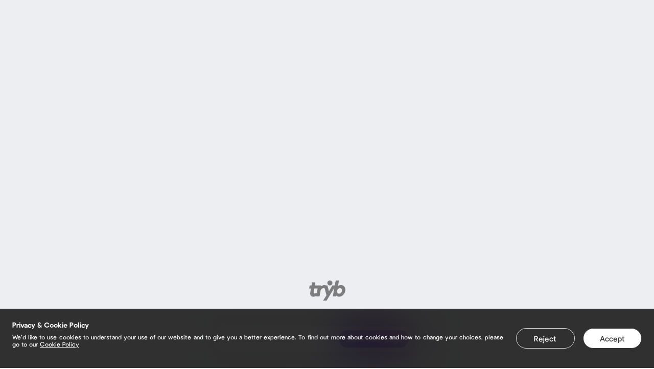

--- FILE ---
content_type: text/html;charset=utf-8
request_url: https://tryb.cc/da08bf6a-5550-4402-8a54-eae13d81b63a
body_size: 68375
content:
<!DOCTYPE html><html><head><meta charset="utf-8">
<meta name="viewport" content="width=device-width,initial-scale=1.0">
<title>Linda 3 | Tryb</title>
<link rel="preconnect" href="https://fonts.gstatic.com" crossorigin>
<link rel="preconnect" href="https://fonts.googleapis.com">
<meta http-equiv="X-UA-Compatible" content="IE=edge">
<meta name="Content-Security-Policy" content="img-src 'self' https: data:;">
<meta property="og:type" content="website">
<meta property="og:site_name" content="Tryb">
<meta property="og:url" content="https://tryb.cc">
<meta property="twitter:card" content="summary_large_image">
<meta property="twitter:site" content="@FoodTryb">
<meta property="twitter:creator" content="@FoodTryb">
<meta property="fb:app_id" content="2703351543230999">
<meta name="msapplication-TileColor" content="#da532c">
<meta name="theme-color" content="#ffffff">
<link rel="sitemap" type="application/xml" title="Sitemap" href="https://tryb.cc/sitemap.xml">
<link rel="canonical" href="https://tryb.cc/">
<link rel="apple-touch-icon" sizes="180x180" href="/apple-touch-icon.png">
<link rel="icon" type="image/png" sizes="32x32" href="/favicon-32x32.png">
<link rel="icon" type="image/png" sizes="16x16" href="/favicon-16x16.png">
<link rel="manifest" href="/site.webmanifest">
<script async src="/scripts/googleTagManager.js"></script>
<script async src="/scripts/facebookPixel.js"></script>
<script async src="/scripts/tikTokPixel.js"></script>
<script async src="https://cdn.pagesense.io/js/foodtryb/9ceda29fe6ff448d8a1215317528d0fd.js"></script>
<noscript><iframe src="https://www.googletagmanager.com/ns.html?id=GTM-58BTJHR" height="0" width="0" style="display:none;visibility:hidden" ></iframe></noscript>
<noscript><img height="1" width="1" src="https://www.facebook.com/tr?id=818075178767284&ev=PageView&noscript=1" alt="" /></noscript>
<meta name="description" content>
<meta property="og:title" content="Linda 3">
<meta property="og:description" content>
<meta property="og:image:alt" content="Linda 3">
<meta property="twitter:alt" content="Linda 3">
<meta property="twitter:title" content="Linda 3">
<meta property="twitter:description" content>
<script type="application/ld+json">{"@context":"https://schema.org","@type":"Person","name":"da08bf6a-5550-4402-8a54-eae13d81b63a","image":null,"description":""}</script>
<style>@keyframes rotate{0%{transform:rotate(0)}to{transform:rotate(1turn)}}*{border:none;box-sizing:border-box;margin:0;outline:none;padding:0;text-decoration:none}ul{list-style:none}a{color:inherit}.mt-0{margin-top:0}.mt-1{margin-top:8px}.mt-2{margin-top:16px}.mt-3{margin-top:24px}.mt-4{margin-top:32px}.mt-5{margin-top:40px}.mb-0{margin-bottom:0}.mb-1{margin-bottom:8px}.mb-2{margin-bottom:16px}.mb-3{margin-bottom:24px}.mb-4{margin-bottom:32px}.mb-5{margin-bottom:40px}.mr-0{margin-right:0}.mr-1{margin-right:8px}.mr-2{margin-right:16px}.mr-3{margin-right:24px}.mr-4{margin-right:32px}.mr-5{margin-right:40px}.ml-0{margin-left:0}.ml-1{margin-left:8px}.ml-2{margin-left:16px}.ml-3{margin-left:24px}.ml-4{margin-left:32px}.ml-5{margin-left:40px}.my-0{margin-bottom:0;margin-top:0}.my-1{margin-bottom:8px;margin-top:8px}.my-2{margin-bottom:16px;margin-top:16px}.my-3{margin-bottom:24px;margin-top:24px}.my-4{margin-bottom:32px;margin-top:32px}.my-5{margin-bottom:40px;margin-top:40px}.mx-0{margin-left:0;margin-right:0}.mx-1{margin-left:8px;margin-right:8px}.mx-2{margin-left:16px;margin-right:16px}.mx-3{margin-left:24px;margin-right:24px}.mx-4{margin-left:32px;margin-right:32px}.mx-5{margin-left:40px;margin-right:40px}.pt-0{padding-top:0}.pt-1{padding-top:8px}.pt-2{padding-top:16px}.pt-3{padding-top:24px}.pt-4{padding-top:32px}.pt-5{padding-top:40px}.pb-0{padding-bottom:0}.pb-1{padding-bottom:8px}.pb-2{padding-bottom:16px}.pb-3{padding-bottom:24px}.pb-4{padding-bottom:32px}.pb-5{padding-bottom:40px}.pr-0{padding-right:0}.pr-1{padding-right:8px}.pr-2{padding-right:16px}.pr-3{padding-right:24px}.pr-4{padding-right:32px}.pr-5{padding-right:40px}.pl-0{padding-left:0}.pl-1{padding-left:8px}.pl-2{padding-left:16px}.pl-3{padding-left:24px}.pl-4{padding-left:32px}.pl-5{padding-left:40px}.py-0{padding-bottom:0;padding-top:0}.py-1{padding-bottom:8px;padding-top:8px}.py-2{padding-bottom:16px;padding-top:16px}.py-3{padding-bottom:24px;padding-top:24px}.py-4{padding-bottom:32px;padding-top:32px}.py-5{padding-bottom:40px;padding-top:40px}.px-0{padding-left:0;padding-right:0}.px-1{padding-left:8px;padding-right:8px}.px-2{padding-left:16px;padding-right:16px}.px-3{padding-left:24px;padding-right:24px}.px-4{padding-left:32px;padding-right:32px}.px-5{padding-left:40px;padding-right:40px}@font-face{font-display:fallback;font-family:Pulp Display;font-style:normal;font-weight:200;src:url(/_nuxt/Pulp-Display-Extra-Light.Nr-b6Fqq.otf)}@font-face{font-display:fallback;font-family:Pulp Display;font-style:italic;font-weight:200;src:url(/_nuxt/Pulp-Display-Extra-Light-Italic.DNefwdYH.otf)}@font-face{font-display:fallback;font-family:Pulp Display;font-style:normal;font-weight:300;src:url(/_nuxt/Pulp-Display-Light.CixGva2Y.otf)}@font-face{font-display:fallback;font-family:Pulp Display;font-style:italic;font-weight:300;src:url(/_nuxt/Pulp-Display-Light-Italic.CVdMRp2Y.otf)}@font-face{font-display:fallback;font-family:Pulp Display;font-style:normal;font-weight:400;src:url(/_nuxt/Pulp-Display-Regular.Bo2RULe6.otf)}@font-face{font-display:fallback;font-family:Pulp Display;font-style:italic;font-weight:400;src:url(/_nuxt/Pulp-Display-Regular-Italic.__kX-6G9.otf)}@font-face{font-display:fallback;font-family:Pulp Display;font-style:normal;font-weight:500;src:url(/_nuxt/Pulp-Display-Medium.C90ehx8t.otf)}@font-face{font-display:fallback;font-family:Pulp Display;font-style:italic;font-weight:500;src:url(/_nuxt/Pulp-Display-Medium-Italic.DQabb4p6.otf)}@font-face{font-display:fallback;font-family:Pulp Display;font-style:normal;font-weight:600;src:url(/_nuxt/Pulp-Display-Semi-Bold.BDUsoF6-.otf)}@font-face{font-display:fallback;font-family:Pulp Display;font-style:italic;font-weight:600;src:url(/_nuxt/Pulp-Display-Semi-Bold-Italic.BxdbNS5U.otf)}@font-face{font-display:fallback;font-family:Pulp Display;font-style:normal;font-weight:700;src:url(/_nuxt/Pulp-Display-Bold.DICLyO7M.otf)}@font-face{font-display:fallback;font-family:Pulp Display;font-style:italic;font-weight:700;src:url(/_nuxt/Pulp-Display-Bold-Italic.Bx9-PEZT.otf)}@font-face{font-display:fallback;font-family:Pulp Display;font-style:normal;font-weight:800;src:url(/_nuxt/Pulp-Display-Extra-Bold.CLyyEji_.otf)}@font-face{font-display:fallback;font-family:Pulp Display;font-style:italic;font-weight:800;src:url(/_nuxt/Pulp-Display-Extra-Bold-Italic.CRpq3G49.otf)}body{font-family:Pulp Display,Lato,Helvetica,sans-serif}button{color:inherit;cursor:pointer}.container{max-width:1150px;padding:0 1.5rem}@media screen and (min-width:1150px){.container{margin:0 auto;padding:0}}::-webkit-scrollbar{background:#f4f5f7;width:8px}::-webkit-scrollbar-thumb{background-color:#bdbdbd;border-radius:4px}.appearance-reset,.form-control[type=search]::-webkit-search-cancel-button,.ftn-form__input,.visually-hidden{-webkit-appearance:none;-moz-appearance:none;appearance:none}.ftn-form__input-postfixum,.text{color:#333;font-family:Pulp Display,Lato,Helvetica,sans-serif;font-style:normal;font-weight:400}.text_xs{font-size:13px;line-height:16px}.text_xs-plus{font-size:13px;line-height:24px}.text_sm{font-size:15px;line-height:18px}.ftn-form__input-postfixum,.text_sm-plus{font-size:15px;line-height:24px}.text_md{font-size:18px;line-height:22px}.text_md-plus{font-size:18px;line-height:24px}.text_lg{font-size:22px;line-height:24px}.text_lg-plus{font-size:22px;line-height:28px}.text_xl{font-size:32px;line-height:40px}.text_xxl{font-size:56px;line-height:64px}.text_accent{color:#eb5757}.text_gray-light{color:#828282}.text_gray-super-light{color:#bdbdbd}.text_light{color:#fff}.text_muted{opacity:.5}.text_w-200{font-weight:200}.text_w-500{font-weight:500}.text_w-600{font-weight:600}.text_bold{font-weight:700}.text_center{text-align:center}.ftn-form__fieldset,.ftn-form__fieldset legend{margin-bottom:32px}.ftn-form__label{display:flex;flex-direction:column;margin:0;position:relative;width:100%}.ftn-form__label.row{flex-flow:row wrap}.ftn-form__label_error .ftn-form__input,.ftn-form__label_error .ftn-form__input-postfixum,.ftn-form__label_error .ftn-form__input-prefix,.ftn-form__label_error .ftn-form__textarea{border-color:#eb5757;border-width:2px}.ftn-form .ftn-form__label{margin-bottom:16px}.ftn-form__input,.ftn-form__input-prefix{color:#333;font-family:Pulp Display,Lato,Helvetica,sans-serif;font-size:15px;font-style:normal;font-weight:400;letter-spacing:normal;line-height:18px;line-height:24px;padding:7px 16px 9px}.ftn-form__input-prefix{background-color:#f4f5f7;border:1px solid #e0e3e7;border-radius:4px 0 0 4px;border-right:none;color:#bdbdbd}.ftn-form__input-prefix+input{border-left:none;border-radius:0 4px 4px 0}.ftn-form__input-postfixum{background-color:#f4f5f7;border:1px solid #e0e3e7;border-left:none;border-radius:0 4px 4px 0;padding:8px 16px;position:relative}.ftn-form__input-postfixum+*{border-radius:4px 0 0 4px!important;border-right:none!important;order:-1}.ftn-form__input::-moz-placeholder,.ftn-form__textarea::-moz-placeholder{color:#bdbdbd}.ftn-form__input::placeholder,.ftn-form__textarea::placeholder{color:#bdbdbd}.ftn-form__input{background-color:#fff;border:1px solid #e0e3e7;border-radius:4px;flex-grow:1;outline:none}.ftn-form__input_no-border{background-color:transparent;border-color:transparent;padding-left:0}.ftn-form__input_title{color:#333;font-family:Pulp Display,Lato,Helvetica,sans-serif;font-size:32px;font-style:normal;font-weight:600;letter-spacing:normal;line-height:40px;margin-bottom:32px;padding:0}.ftn-form__input[type=search]{background:transparent url("data:image/svg+xml;charset=utf-8,%3Csvg xmlns='http://www.w3.org/2000/svg' width='16' height='16' fill='none'%3E%3Cpath stroke='%23828282' stroke-linecap='round' stroke-linejoin='round' stroke-width='2' d='M6.667 11.333a4.667 4.667 0 1 0 0-9.333 4.667 4.667 0 0 0 0 9.333M14 14l-4-4'/%3E%3C/svg%3E") no-repeat 0 50%;border:none;padding:8px 24px}.ftn-form__input[type=search]::-moz-placeholder{color:#828282}.ftn-form__input[type=search]::placeholder{color:#828282}.ftn-form__input[readonly]{background-color:rgba(224,227,231,.4);color:#828282}.ftn-form__input-char-counter{background-color:rgba(224,227,231,.4);border-radius:2px;color:#333;color:#828282;font-family:Pulp Display,Lato,Helvetica,sans-serif;font-size:13px;font-style:normal;font-weight:400;letter-spacing:normal;line-height:16px;line-height:24px;padding:4px 8px;position:absolute;right:4px;top:50%;transform:translateY(-50%);z-index:1030}.ftn-form__input-char-counter_limit{background-color:#eb5757;color:#f4f5f7}.ftn-form__textarea{border:1px solid #e0e3e7;border-radius:4px;color:#333;font-family:Pulp Display,Lato,Helvetica,sans-serif;font-size:15px;font-style:normal;font-weight:400;letter-spacing:normal;line-height:18px;line-height:24px;min-height:88px;outline:none;padding:7px 15px;resize:none;width:100%}.ftn-form__textarea::-moz-placeholder{color:#bdbdbd}.ftn-form__textarea::placeholder{color:#bdbdbd}.ftn-form__btn-group{display:flex;flex-direction:column}@media screen and (min-width:1150px){.ftn-form__btn-group{flex-direction:row;justify-content:flex-end}}.ftn-form__btn-group>:not(:last-child){margin-bottom:16px}@media screen and (min-width:1150px){.ftn-form__btn-group>:not(:last-child){margin-bottom:0;margin-right:16px}}.ftn-form__message{color:#333;color:#eb5757;flex-basis:100%;font-family:Pulp Display,Lato,Helvetica,sans-serif;font-size:15px;font-style:normal;font-weight:500;letter-spacing:normal;line-height:18px;line-height:24px;margin-top:8px;padding-left:32px;position:relative}.ftn-form__message-icon{align-items:center;display:flex;justify-content:center;left:0;position:absolute;top:0}.ftn-form__message_info{bottom:0;color:#333;color:#828282;font-size:13px;font-weight:400;line-height:16px;line-height:24px;line-height:1.5}.ftn-form legend,.ftn-form__message_info{font-family:Pulp Display,Lato,Helvetica,sans-serif;font-style:normal;letter-spacing:normal}.ftn-form legend{color:#333;font-size:22px;font-weight:500;line-height:24px;margin-bottom:32px}.control{align-items:center;background-color:#fff;border:1px solid #e0e3e7;border-radius:.25rem;color:#828282;display:flex;font-size:15px;font-style:normal;font-weight:400;line-height:24px;padding:7px 1rem 9px}.control[data-error]:not([data-error=""]){border-color:#eb5757;border-width:2px;margin-bottom:3.5rem!important;position:relative}.control[data-error]:not([data-error=""]):after{--line-height:1.5rem;background-image:url("data:image/svg+xml;charset=utf-8,%3Csvg xmlns='http://www.w3.org/2000/svg' width='24' height='24' fill='none'%3E%3Cpath stroke='%23EB5757' stroke-linecap='round' stroke-linejoin='round' stroke-width='2' d='M8 16v-4a4 4 0 1 1 8 0v4m2.4-10.4-.7.7M3 12h1zm9-9v1zm8 9h1zM5.6 5.6l.7.7zM17 16H7a1 1 0 0 0-1 1v2a1 1 0 0 0 1 1h10a1 1 0 0 0 1-1v-2a1 1 0 0 0-1-1'/%3E%3C/svg%3E");background-repeat:no-repeat;bottom:-2.5rem;color:#eb5757;content:attr(data-error);font-size:15px;font-style:normal;font-weight:400;left:0;line-height:1.5rem;padding-left:2rem;position:absolute}.control_round{border-radius:100px}.control_readonly{background-color:rgba(224,227,231,.4)}.control input{background-color:inherit;color:inherit;flex-grow:1;font:inherit}.control input::-moz-placeholder{color:hsla(180,1%,51%,.51)}.control input::placeholder{color:hsla(180,1%,51%,.51)}:root{--primary-color:#fff;--primary-color-opacity:0,0,0;--secondary-color-values:0,0,0;--secondary-color:rgb(var(--secondary-color-values));--secondary-color-muted:rgba(var(--secondary-color-values),0.5);--border-color-muted:rgba(var(--secondary-color-values),0.2);--link-borderRadius:30px;--link-boxShadow:0.5rem 0.5rem 0 0 rgb(var(--secondary-color-values));--link-border:none}.link{--link-icon-size:3rem;--link-name-padding:0.5rem;--link-padding:0.5rem;--link-header-height:4rem;background-color:var(--primary-color);border:var(--link-border);border-radius:var(--link-borderRadius);box-shadow:var(--link-boxShadow);color:var(--secondary-color);display:block;font-size:18px;font-style:normal;font-weight:400}.link.second-border-style{position:relative}.link.second-border-style:after{border:2px solid;content:"";height:100%;left:4px;pointer-events:none;position:absolute;top:4px;width:100%}.link.ripped-border-style{position:relative}.link.ripped-border-style:before{-webkit-mask-image:url(/_nuxt/top.DT0V1ScZ.svg);mask-image:url(/_nuxt/top.DT0V1ScZ.svg);top:-6px}.link.ripped-border-style:after,.link.ripped-border-style:before{background-color:var(--primary-color);content:"";height:10px;left:0;-webkit-mask-position:center;-webkit-mask-repeat:repeat-x;mask-repeat:repeat-x;overflow:hidden;pointer-events:none;position:absolute;right:0;width:100%}.link.ripped-border-style:after{bottom:-6px;-webkit-mask-image:url(/_nuxt/bottom.BXb5Fvng.svg);mask-image:url(/_nuxt/bottom.BXb5Fvng.svg)}.link.ripped-border-style.custom-ripped-theme:after,.link.ripped-border-style.custom-ripped-theme:before{background-color:var(--primary-color)}.link.square-border-style{position:relative}.link.square-border-style span.squares:after,.link.square-border-style span.squares:before,.link.square-border-style:after,.link.square-border-style:before{background:#fff;border:2px solid var(--secondary-color);content:"";height:13.28px;position:absolute;width:13.28px;z-index:2}.link.square-border-style:after{right:-9px;top:-9px}.link.square-border-style:before{bottom:-9px;right:-9px}.link.square-border-style span.squares:after{left:-9px;top:-9px}.link.square-border-style span.squares:before{bottom:-9px;left:-9px}.link.square-border-style.custom-squared-theme span:after,.link.square-border-style.custom-squared-theme span:before,.link.square-border-style.custom-squared-theme:after,.link.square-border-style.custom-squared-theme:before{border:2px solid #000}.link.blur-style{-webkit-backdrop-filter:blur(10px);backdrop-filter:blur(10px);background-color:rgba(var(--primary-color-opacity),.1)}.link.half-opacity-style{background-color:rgba(var(--primary-color-opacity),.5)}.link__header{align-items:center;background-color:inherit;border-top-left-radius:inherit;border-top-right-radius:inherit;display:flex;font-family:inherit;font-size:inherit;font-weight:inherit;height:calc(var(--link-header-height) - var(--link-padding));justify-content:space-between;padding:var(--link-padding) var(--link-padding) 0;width:100%}.link__header.body-hidden{border-bottom-left-radius:inherit;border-bottom-right-radius:inherit;height:var(--link-header-height);padding-bottom:var(--link-padding)}.link__icon{flex-shrink:0;height:var(--link-icon-size);width:var(--link-icon-size)}.link__icon img{border-radius:var(--link-borderRadius);height:inherit;-o-object-fit:cover;object-fit:cover;pointer-events:none;width:inherit}.link__icon path{stroke:var(--secondary-color-muted)}.link__name{--line-height:1.5rem;--lines:2;color:inherit;flex-grow:1;line-height:var(--line-height);max-height:calc(var(--line-height)*var(--lines));overflow:hidden;padding:0 var(--link-name-padding);text-align:center}.link__name:first-child{padding-left:calc(var(--link-icon-size) + var(--link-name-padding))}.link__name:last-child{padding-right:calc(var(--link-icon-size) + var(--link-name-padding))}.link__body{background-color:inherit;border-bottom-left-radius:inherit;border-bottom-right-radius:inherit;border-top-left-radius:0;border-top-right-radius:0;padding:calc(var(--link-padding)*2) calc(var(--link-padding)*3) calc(var(--link-padding)*3)}.link .transparent-button-text{color:var(--profile-color)}.widget-submit-button:not(:disabled){background-color:var(--secondary-color)!important;border:none!important;border-radius:var(--link-borderRadius)!important;color:var(--primary-color)!important}[data-theme]{--profile-background:var(--menu);--secondary-color-values:0,0,0;--secondary-color:rgb(var(--secondary-color-values));--secondary-color-muted:rgba(var(--secondary-color-values),0.5);--link-boxShadow:0.5rem 0.5rem 0 0 rgb(var(--secondary-color-values));--profile-fontFamily:"Pulp Display",sans-serif;--profile-color:#333;background:var(--profile-background);background-position-x:center;background-size:cover;color:var(--profile-color);display:flex;flex-direction:column;font-family:var(--profile-fontFamily);height:100vh;overflow:auto}[data-theme] .ftn-payment-dialog{background-color:var(--primary-color);color:inherit}[data-theme] .ftn-payment-dialog h2{color:var(--secondary-color)}[data-theme] .ftn-payment-dialog__card{border:1px solid var(--border-color-muted);border-radius:var(--link-borderRadius)}[data-theme] .form-control[type=search]{background-color:var(--primary-color);border:var(--link-border);color:var(--secondary-color)}[data-theme] .form-control[type=search]::-moz-placeholder{color:inherit}[data-theme] .form-control[type=search]::placeholder{color:inherit}[data-theme] .profile-socials svg{display:block}[data-theme] .profile-socials svg.stroke path{stroke:var(--profile-color)}[data-theme] .profile-socials svg.fill path{fill:var(--profile-color)}.form-control{-webkit-appearance:none;-moz-appearance:none;appearance:none;background-color:#fff;border:1px solid #e0e3e7;border-radius:4px;display:block;font-family:inherit;font-size:15px;font-style:normal;font-weight:400;line-height:24px;padding:.5rem 1rem;width:100%}.form-control::-moz-placeholder{color:#bdbdbd}.form-control::placeholder{color:#bdbdbd}.form-control_has-error{border:1px solid #eb5757}.form-control_title{background-color:transparent;border:none;font-size:18px;font-style:normal;font-weight:400;line-height:24px;padding:0}@media screen and (min-width:1150px){.form-control_title{font-size:32px;font-weight:600;line-height:32px}}.form-control[type=search]{background:#e0e3e7 url("data:image/svg+xml;charset=utf-8,%3Csvg xmlns='http://www.w3.org/2000/svg' width='16' height='16' fill='none'%3E%3Cpath stroke='%23333' stroke-linecap='round' stroke-linejoin='round' stroke-width='2' d='M6.667 11.333a4.667 4.667 0 1 0 0-9.333 4.667 4.667 0 0 0 0 9.333M14 14l-4-4'/%3E%3C/svg%3E") no-repeat 12px;background-size:1rem;border:none;border-radius:100px;padding-left:2.5rem;width:auto}.form-control[type=search]::-moz-placeholder{color:#333;opacity:.5}.form-control[type=search]::placeholder{color:#333;opacity:.5}.form-control[type=search]::-webkit-search-cancel-button{background-image:url("data:image/svg+xml;charset=utf-8,%3Csvg xmlns='http://www.w3.org/2000/svg' width='24' height='24' fill='none'%3E%3Cpath fill='%23F4F5F7' d='M12 24c6.627 0 12-5.373 12-12S18.627 0 12 0 0 5.373 0 12s5.373 12 12 12'/%3E%3Cpath stroke='%23828282' stroke-linecap='round' stroke-linejoin='round' stroke-miterlimit='10' stroke-width='2' d='m8.04 8.04 7.92 7.92m0-7.92-7.92 7.92'/%3E%3C/svg%3E");background-size:100%;cursor:pointer;height:1.5rem;width:1.5rem}.form-control[type=number]::-webkit-inner-spin-button{display:none}.form-control[disabled]{background-color:rgba(224,227,231,.4);color:#bdbdbd;cursor:not-allowed}textarea.form-control{height:5.5rem;resize:none}.form-control-prefix{background-color:#f4f5f7;border:1px solid #e0e3e7;border-bottom-left-radius:4px;border-right:none;border-top-left-radius:4px;color:#bdbdbd;display:inline-flex;font-size:15px;font-style:normal;font-weight:400;line-height:24px;padding:.5rem 1rem}.form-control-prefix+.form-control{border-bottom-left-radius:0;border-left:none;border-top-left-radius:0;display:inline-block;width:auto}.form-label{display:flex}.form-label .form-control{flex-grow:1}.form-error-message{color:#eb5757;font-size:15px;font-style:normal;font-weight:500;line-height:24px}.form-error-message:before{background-image:url("data:image/svg+xml;charset=utf-8,%3Csvg xmlns='http://www.w3.org/2000/svg' width='24' height='24' fill='none' stroke='%23EB5757'%3E%3Cpath stroke='inherit' stroke-linecap='round' stroke-linejoin='round' stroke-width='2' d='M8 16v-4a4 4 0 1 1 8 0v4M18.4 5.6l-.7.7M3 12h1zm9-9v1zm8 9h1zM5.6 5.6l.7.7zM17 16H7a1 1 0 0 0-1 1v2a1 1 0 0 0 1 1h10a1 1 0 0 0 1-1v-2a1 1 0 0 0-1-1'/%3E%3C/svg%3E");background-position:0 0;background-repeat:no-repeat;content:"";display:inline-block;height:1.5rem;margin-right:.5rem;vertical-align:middle;width:1.5rem}.visually-hidden{height:1px;margin:-1px;overflow:hidden;padding:0;position:absolute;width:1px;clip:rect(0,0,0,0);border:0}.static,.static .ql-editor{font-family:inherit;font-size:15px;font-style:normal;font-weight:500;line-height:18px;word-break:break-all}.static .ql-editor a,.static a{overflow-wrap:anywhere;text-decoration:underline}.static .ql-editor h1,.static .ql-editor h2,.static .ql-editor h3,.static .ql-editor h4,.static .ql-editor h5,.static .ql-editor h6,.static h1,.static h2,.static h3,.static h4,.static h5,.static h6{margin:16px 0}@media screen and (min-width:1150px){.static .ql-editor h1,.static .ql-editor h2,.static .ql-editor h3,.static .ql-editor h4,.static .ql-editor h5,.static .ql-editor h6,.static h1,.static h2,.static h3,.static h4,.static h5,.static h6{margin:24px 0}}.static .ql-editor h2,.static .ql-editor h2 *,.static h2,.static h2 *{font-size:22px;font-style:normal;font-weight:400;line-height:24px}.static .ql-editor img,.static img{display:block;margin:16px auto;max-width:100%}@media screen and (min-width:1150px){.static .ql-editor img,.static img{margin:24px auto}}.static .ql-editor video,.static video{aspect-ratio:16/9;display:block;width:100%}.static .ql-editor .ql-video,.static .ql-video{display:block;margin:0 auto}.static .ql-editor p,.static p{font-size:15px;font-style:normal;font-weight:400;line-height:24px;margin:0}.static .ql-editor strong,.static .ql-editor strong *,.static strong,.static strong *{font-weight:700}.static .ql-editor em,.static .ql-editor em *,.static em,.static em *{font-style:italic}.static .ql-editor s,.static s{text-decoration:line-through}.static .ql-editor u,.static u{text-decoration:underline}.static .ql-editor blockquote,.static blockquote{border-left:.25px solid #ccc;padding-left:1rem}.static .ql-editor ol,.static ol{counter-reset:count;list-style-type:none;margin:16px 0;padding:0}@media screen and (min-width:1150px){.static .ql-editor ol,.static ol{margin:24px 0}}.static .ql-editor ol li,.static ol li{font-size:15px;font-weight:300;line-height:24px;min-height:30px;padding-left:46px!important;position:relative}.static .ql-editor ol li:before,.static ol li:before{align-items:center;border:1px solid var(--gray-4);border-radius:50%;box-sizing:border-box;content:counter(count);counter-increment:count;display:flex;font-weight:500;height:30px;justify-content:center;left:0;margin:0;position:absolute;top:0;width:30px}.static .ql-editor ol li:not(:last-child),.static ol li:not(:last-child){margin-bottom:8px}.static .ql-editor ol li *,.static ol li *{width:100%}.static .ql-editor ul,.static ul{margin:1.5rem 0;padding:0}.static .ql-editor ul>li,.static ul>li{list-style:disc inside;padding:0}.static .ql-editor ul>li:before,.static ul>li:before{display:none}.static .ql-editor ul>li:not(:last-child),.static ul>li:not(:last-child){margin-bottom:1rem}.static .ql-editor hr,.static hr{background-color:var(--gray-5);height:2px}.static .ql-editor [class^=ql-blot],.static [class^=ql-blot]{border:none;display:block;margin:16px auto}@media screen and (min-width:1150px){.static .ql-editor [class^=ql-blot],.static [class^=ql-blot]{margin:24px auto}}@media (max-width:548px){.static .ql-editor [class^=ql-blot],.static [class^=ql-blot]{max-width:100%!important;min-width:auto!important;width:100%!important}}.static .ql-blot-instagram,.static .ql-editor .ql-blot-instagram{height:484px;width:293px}@media (min-width:750px){.static .ql-blot-instagram,.static .ql-editor .ql-blot-instagram{height:700px;width:532px}}.static .ql-blot-youtube,.static .ql-editor .ql-blot-youtube{height:164px;width:293px}@media (min-width:750px){.static .ql-blot-youtube,.static .ql-editor .ql-blot-youtube{height:360px;width:640px}}.static .ql-blot-tiktok,.static .ql-editor .ql-blot-tiktok{border-radius:8px}.static .ql-editor>:first-child{margin-top:0}.video-container{padding-bottom:56.25%;position:relative;width:100%}@media screen and (max-width:1150px){.typeform-frame-wrapper{min-height:250px}}.typeform-root-frame-wrapper{display:block;min-height:500px;padding-bottom:56.25%;position:relative;width:100%}.typeform-root-frame-wrapper iframe{border:0;height:100%;left:0;position:absolute;top:0;width:100%}.calendly-frame-wrapper{display:block;min-height:345px;padding-bottom:56.25%;position:relative;width:100%}.calendly-frame-wrapper iframe{border:0;height:100%;left:0;position:absolute;top:0;width:100%}.acast-frame-wrapper iframe{min-height:350px}.amazon-books-frame-wrapper{display:block;min-height:400px;padding-bottom:56.25%;position:relative;width:100%}.amazon-books-frame-wrapper iframe{border:0;height:100%;left:0;position:absolute;top:0;width:100%}.vimeo-frame-wrapper{display:block;padding-bottom:56.25%;position:relative;width:100%}.vimeo-frame-wrapper iframe{border:0;height:100%;left:0;position:absolute;top:0;width:100%}.youtube-wrapper{display:block;overflow:hidden;padding-top:56.25%;position:relative;width:100%}.youtube-wrapper:has(iframe.ql-blot-youtube){margin:16px 0}@media screen and (min-width:1150px){.youtube-wrapper:has(iframe.ql-blot-youtube){margin:24px 0}}.youtube-wrapper iframe,.youtube-wrapper iframe.ql-blot-youtube{border:0;height:100%;left:0;margin:0 auto;position:absolute;top:0;width:100%}</style>
<style>@font-face{font-family:swiper-icons;font-style:normal;font-weight:400;src:url("data:application/font-woff;charset=utf-8;base64, [base64]//wADZ2x5ZgAAAywAAADMAAAD2MHtryVoZWFkAAABbAAAADAAAAA2E2+eoWhoZWEAAAGcAAAAHwAAACQC9gDzaG10eAAAAigAAAAZAAAArgJkABFsb2NhAAAC0AAAAFoAAABaFQAUGG1heHAAAAG8AAAAHwAAACAAcABAbmFtZQAAA/gAAAE5AAACXvFdBwlwb3N0AAAFNAAAAGIAAACE5s74hXjaY2BkYGAAYpf5Hu/j+W2+MnAzMYDAzaX6QjD6/4//Bxj5GA8AuRwMYGkAPywL13jaY2BkYGA88P8Agx4j+/8fQDYfA1AEBWgDAIB2BOoAeNpjYGRgYNBh4GdgYgABEMnIABJzYNADCQAACWgAsQB42mNgYfzCOIGBlYGB0YcxjYGBwR1Kf2WQZGhhYGBiYGVmgAFGBiQQkOaawtDAoMBQxXjg/wEGPcYDDA4wNUA2CCgwsAAAO4EL6gAAeNpj2M0gyAACqxgGNWBkZ2D4/wMA+xkDdgAAAHjaY2BgYGaAYBkGRgYQiAHyGMF8FgYHIM3DwMHABGQrMOgyWDLEM1T9/w8UBfEMgLzE////P/5//f/V/xv+r4eaAAeMbAxwIUYmIMHEgKYAYjUcsDAwsLKxc3BycfPw8jEQA/[base64]/uznmfPFBNODM2K7MTQ45YEAZqGP81AmGGcF3iPqOop0r1SPTaTbVkfUe4HXj97wYE+yNwWYxwWu4v1ugWHgo3S1XdZEVqWM7ET0cfnLGxWfkgR42o2PvWrDMBSFj/IHLaF0zKjRgdiVMwScNRAoWUoH78Y2icB/yIY09An6AH2Bdu/UB+yxopYshQiEvnvu0dURgDt8QeC8PDw7Fpji3fEA4z/PEJ6YOB5hKh4dj3EvXhxPqH/SKUY3rJ7srZ4FZnh1PMAtPhwP6fl2PMJMPDgeQ4rY8YT6Gzao0eAEA409DuggmTnFnOcSCiEiLMgxCiTI6Cq5DZUd3Qmp10vO0LaLTd2cjN4fOumlc7lUYbSQcZFkutRG7g6JKZKy0RmdLY680CDnEJ+UMkpFFe1RN7nxdVpXrC4aTtnaurOnYercZg2YVmLN/d/gczfEimrE/fs/bOuq29Zmn8tloORaXgZgGa78yO9/cnXm2BpaGvq25Dv9S4E9+5SIc9PqupJKhYFSSl47+Qcr1mYNAAAAeNptw0cKwkAAAMDZJA8Q7OUJvkLsPfZ6zFVERPy8qHh2YER+3i/BP83vIBLLySsoKimrqKqpa2hp6+jq6RsYGhmbmJqZSy0sraxtbO3sHRydnEMU4uR6yx7JJXveP7WrDycAAAAAAAH//wACeNpjYGRgYOABYhkgZgJCZgZNBkYGLQZtIJsFLMYAAAw3ALgAeNolizEKgDAQBCchRbC2sFER0YD6qVQiBCv/H9ezGI6Z5XBAw8CBK/m5iQQVauVbXLnOrMZv2oLdKFa8Pjuru2hJzGabmOSLzNMzvutpB3N42mNgZGBg4GKQYzBhYMxJLMlj4GBgAYow/P/PAJJhLM6sSoWKfWCAAwDAjgbRAAB42mNgYGBkAIIbCZo5IPrmUn0hGA0AO8EFTQAA")}:root{--swiper-theme-color:#007aff}:host{display:block;margin-left:auto;margin-right:auto;position:relative;z-index:1}.swiper{display:block;list-style:none;margin-left:auto;margin-right:auto;overflow:hidden;overflow:clip;padding:0;position:relative;z-index:1}.swiper-vertical>.swiper-wrapper{flex-direction:column}.swiper-wrapper{box-sizing:content-box;display:flex;height:100%;position:relative;transition-property:transform;transition-timing-function:var(--swiper-wrapper-transition-timing-function,initial);width:100%;z-index:1}.swiper-android .swiper-slide,.swiper-ios .swiper-slide,.swiper-wrapper{transform:translateZ(0)}.swiper-horizontal{touch-action:pan-y}.swiper-vertical{touch-action:pan-x}.swiper-slide{display:block;flex-shrink:0;height:100%;position:relative;transition-property:transform;width:100%}.swiper-slide-invisible-blank{visibility:hidden}.swiper-autoheight,.swiper-autoheight .swiper-slide{height:auto}.swiper-autoheight .swiper-wrapper{align-items:flex-start;transition-property:transform,height}.swiper-backface-hidden .swiper-slide{backface-visibility:hidden;transform:translateZ(0)}.swiper-3d.swiper-css-mode .swiper-wrapper{perspective:1200px}.swiper-3d .swiper-wrapper{transform-style:preserve-3d}.swiper-3d{perspective:1200px}.swiper-3d .swiper-cube-shadow,.swiper-3d .swiper-slide{transform-style:preserve-3d}.swiper-css-mode>.swiper-wrapper{overflow:auto;scrollbar-width:none;-ms-overflow-style:none}.swiper-css-mode>.swiper-wrapper::-webkit-scrollbar{display:none}.swiper-css-mode>.swiper-wrapper>.swiper-slide{scroll-snap-align:start start}.swiper-css-mode.swiper-horizontal>.swiper-wrapper{scroll-snap-type:x mandatory}.swiper-css-mode.swiper-vertical>.swiper-wrapper{scroll-snap-type:y mandatory}.swiper-css-mode.swiper-free-mode>.swiper-wrapper{scroll-snap-type:none}.swiper-css-mode.swiper-free-mode>.swiper-wrapper>.swiper-slide{scroll-snap-align:none}.swiper-css-mode.swiper-centered>.swiper-wrapper:before{content:"";flex-shrink:0;order:9999}.swiper-css-mode.swiper-centered>.swiper-wrapper>.swiper-slide{scroll-snap-align:center center;scroll-snap-stop:always}.swiper-css-mode.swiper-centered.swiper-horizontal>.swiper-wrapper>.swiper-slide:first-child{margin-inline-start:var(--swiper-centered-offset-before)}.swiper-css-mode.swiper-centered.swiper-horizontal>.swiper-wrapper:before{height:100%;min-height:1px;width:var(--swiper-centered-offset-after)}.swiper-css-mode.swiper-centered.swiper-vertical>.swiper-wrapper>.swiper-slide:first-child{margin-block-start:var(--swiper-centered-offset-before)}.swiper-css-mode.swiper-centered.swiper-vertical>.swiper-wrapper:before{height:var(--swiper-centered-offset-after);min-width:1px;width:100%}.swiper-3d .swiper-slide-shadow,.swiper-3d .swiper-slide-shadow-bottom,.swiper-3d .swiper-slide-shadow-left,.swiper-3d .swiper-slide-shadow-right,.swiper-3d .swiper-slide-shadow-top{height:100%;left:0;pointer-events:none;position:absolute;top:0;width:100%;z-index:10}.swiper-3d .swiper-slide-shadow{background:rgba(0,0,0,.15)}.swiper-3d .swiper-slide-shadow-left{background-image:linear-gradient(270deg,rgba(0,0,0,.5),transparent)}.swiper-3d .swiper-slide-shadow-right{background-image:linear-gradient(90deg,rgba(0,0,0,.5),transparent)}.swiper-3d .swiper-slide-shadow-top{background-image:linear-gradient(0deg,rgba(0,0,0,.5),transparent)}.swiper-3d .swiper-slide-shadow-bottom{background-image:linear-gradient(180deg,rgba(0,0,0,.5),transparent)}.swiper-lazy-preloader{border:4px solid var(--swiper-preloader-color,var(--swiper-theme-color));border-radius:50%;border-top:4px solid transparent;box-sizing:border-box;height:42px;left:50%;margin-left:-21px;margin-top:-21px;position:absolute;top:50%;transform-origin:50%;width:42px;z-index:10}.swiper-watch-progress .swiper-slide-visible .swiper-lazy-preloader,.swiper:not(.swiper-watch-progress) .swiper-lazy-preloader{animation:swiper-preloader-spin 1s linear infinite}.swiper-lazy-preloader-white{--swiper-preloader-color:#fff}.swiper-lazy-preloader-black{--swiper-preloader-color:#000}@keyframes swiper-preloader-spin{0%{transform:rotate(0deg)}to{transform:rotate(1turn)}}</style>
<style>.swiper .swiper-notification{left:0;opacity:0;pointer-events:none;position:absolute;top:0;z-index:-1000}</style>
<style>.swiper-cards{overflow:visible}.swiper-cards .swiper-slide{backface-visibility:hidden;overflow:hidden;transform-origin:center bottom}</style>
<style>.swiper-creative .swiper-slide{backface-visibility:hidden;overflow:hidden;transition-property:transform,opacity,height}</style>
<style>.swiper-cube{overflow:visible}.swiper-cube .swiper-slide{backface-visibility:hidden;height:100%;pointer-events:none;transform-origin:0 0;visibility:hidden;width:100%;z-index:1}.swiper-cube .swiper-slide .swiper-slide{pointer-events:none}.swiper-cube.swiper-rtl .swiper-slide{transform-origin:100% 0}.swiper-cube .swiper-slide-active,.swiper-cube .swiper-slide-active .swiper-slide-active{pointer-events:auto}.swiper-cube .swiper-slide-active,.swiper-cube .swiper-slide-next,.swiper-cube .swiper-slide-prev{pointer-events:auto;visibility:visible}.swiper-cube .swiper-cube-shadow{bottom:0;height:100%;left:0;opacity:.6;position:absolute;width:100%;z-index:0}.swiper-cube .swiper-cube-shadow:before{background:#000;bottom:0;content:"";filter:blur(50px);left:0;position:absolute;right:0;top:0}.swiper-cube .swiper-slide-next+.swiper-slide{pointer-events:auto;visibility:visible}.swiper-cube .swiper-slide-shadow-cube.swiper-slide-shadow-bottom,.swiper-cube .swiper-slide-shadow-cube.swiper-slide-shadow-left,.swiper-cube .swiper-slide-shadow-cube.swiper-slide-shadow-right,.swiper-cube .swiper-slide-shadow-cube.swiper-slide-shadow-top{backface-visibility:hidden;z-index:0}</style>
<style>.swiper-fade.swiper-free-mode .swiper-slide{transition-timing-function:ease-out}.swiper-fade .swiper-slide{pointer-events:none;transition-property:opacity}.swiper-fade .swiper-slide .swiper-slide{pointer-events:none}.swiper-fade .swiper-slide-active,.swiper-fade .swiper-slide-active .swiper-slide-active{pointer-events:auto}</style>
<style>.swiper-flip{overflow:visible}.swiper-flip .swiper-slide{backface-visibility:hidden;pointer-events:none;z-index:1}.swiper-flip .swiper-slide .swiper-slide{pointer-events:none}.swiper-flip .swiper-slide-active,.swiper-flip .swiper-slide-active .swiper-slide-active{pointer-events:auto}.swiper-flip .swiper-slide-shadow-flip.swiper-slide-shadow-bottom,.swiper-flip .swiper-slide-shadow-flip.swiper-slide-shadow-left,.swiper-flip .swiper-slide-shadow-flip.swiper-slide-shadow-right,.swiper-flip .swiper-slide-shadow-flip.swiper-slide-shadow-top{backface-visibility:hidden;z-index:0}</style>
<style>.swiper-free-mode>.swiper-wrapper{margin:0 auto;transition-timing-function:ease-out}</style>
<style>.swiper-grid>.swiper-wrapper{flex-wrap:wrap}.swiper-grid-column>.swiper-wrapper{flex-direction:column;flex-wrap:wrap}</style>
<style>:root{--swiper-navigation-size:44px}.swiper-button-next,.swiper-button-prev{align-items:center;color:var(--swiper-navigation-color,var(--swiper-theme-color));cursor:pointer;display:flex;height:var(--swiper-navigation-size);justify-content:center;margin-top:calc(0px - var(--swiper-navigation-size)/2);position:absolute;top:var(--swiper-navigation-top-offset,50%);width:calc(var(--swiper-navigation-size)/44*27);z-index:10}.swiper-button-next.swiper-button-disabled,.swiper-button-prev.swiper-button-disabled{cursor:auto;opacity:.35;pointer-events:none}.swiper-button-next.swiper-button-hidden,.swiper-button-prev.swiper-button-hidden{cursor:auto;opacity:0;pointer-events:none}.swiper-navigation-disabled .swiper-button-next,.swiper-navigation-disabled .swiper-button-prev{display:none!important}.swiper-button-next svg,.swiper-button-prev svg{height:100%;-o-object-fit:contain;object-fit:contain;transform-origin:center;width:100%}.swiper-rtl .swiper-button-next svg,.swiper-rtl .swiper-button-prev svg{transform:rotate(180deg)}.swiper-button-prev,.swiper-rtl .swiper-button-next{left:var(--swiper-navigation-sides-offset,10px);right:auto}.swiper-button-lock{display:none}.swiper-button-next:after,.swiper-button-prev:after{font-family:swiper-icons;font-size:var(--swiper-navigation-size);font-variant:normal;letter-spacing:0;line-height:1;text-transform:none!important}.swiper-button-prev:after,.swiper-rtl .swiper-button-next:after{content:"prev"}.swiper-button-next,.swiper-rtl .swiper-button-prev{left:auto;right:var(--swiper-navigation-sides-offset,10px)}.swiper-button-next:after,.swiper-rtl .swiper-button-prev:after{content:"next"}</style>
<style>.swiper-pagination{position:absolute;text-align:center;transform:translateZ(0);transition:opacity .3s;z-index:10}.swiper-pagination.swiper-pagination-hidden{opacity:0}.swiper-pagination-disabled>.swiper-pagination,.swiper-pagination.swiper-pagination-disabled{display:none!important}.swiper-horizontal>.swiper-pagination-bullets,.swiper-pagination-bullets.swiper-pagination-horizontal,.swiper-pagination-custom,.swiper-pagination-fraction{bottom:var(--swiper-pagination-bottom,8px);left:0;top:var(--swiper-pagination-top,auto);width:100%}.swiper-pagination-bullets-dynamic{font-size:0;overflow:hidden}.swiper-pagination-bullets-dynamic .swiper-pagination-bullet{position:relative;transform:scale(.33)}.swiper-pagination-bullets-dynamic .swiper-pagination-bullet-active,.swiper-pagination-bullets-dynamic .swiper-pagination-bullet-active-main{transform:scale(1)}.swiper-pagination-bullets-dynamic .swiper-pagination-bullet-active-prev{transform:scale(.66)}.swiper-pagination-bullets-dynamic .swiper-pagination-bullet-active-prev-prev{transform:scale(.33)}.swiper-pagination-bullets-dynamic .swiper-pagination-bullet-active-next{transform:scale(.66)}.swiper-pagination-bullets-dynamic .swiper-pagination-bullet-active-next-next{transform:scale(.33)}.swiper-pagination-bullet{background:var(--swiper-pagination-bullet-inactive-color,#000);border-radius:var(--swiper-pagination-bullet-border-radius,50%);display:inline-block;height:var(--swiper-pagination-bullet-height,var(--swiper-pagination-bullet-size,8px));opacity:var(--swiper-pagination-bullet-inactive-opacity,.2);width:var(--swiper-pagination-bullet-width,var(--swiper-pagination-bullet-size,8px))}button.swiper-pagination-bullet{-webkit-appearance:none;-moz-appearance:none;appearance:none;border:none;box-shadow:none;margin:0;padding:0}.swiper-pagination-clickable .swiper-pagination-bullet{cursor:pointer}.swiper-pagination-bullet:only-child{display:none!important}.swiper-pagination-bullet-active{background:var(--swiper-pagination-color,var(--swiper-theme-color));opacity:var(--swiper-pagination-bullet-opacity,1)}.swiper-pagination-vertical.swiper-pagination-bullets,.swiper-vertical>.swiper-pagination-bullets{left:var(--swiper-pagination-left,auto);right:var(--swiper-pagination-right,8px);top:50%;transform:translate3d(0,-50%,0)}.swiper-pagination-vertical.swiper-pagination-bullets .swiper-pagination-bullet,.swiper-vertical>.swiper-pagination-bullets .swiper-pagination-bullet{display:block;margin:var(--swiper-pagination-bullet-vertical-gap,6px) 0}.swiper-pagination-vertical.swiper-pagination-bullets.swiper-pagination-bullets-dynamic,.swiper-vertical>.swiper-pagination-bullets.swiper-pagination-bullets-dynamic{top:50%;transform:translateY(-50%);width:8px}.swiper-pagination-vertical.swiper-pagination-bullets.swiper-pagination-bullets-dynamic .swiper-pagination-bullet,.swiper-vertical>.swiper-pagination-bullets.swiper-pagination-bullets-dynamic .swiper-pagination-bullet{display:inline-block;transition:transform .2s,top .2s}.swiper-horizontal>.swiper-pagination-bullets .swiper-pagination-bullet,.swiper-pagination-horizontal.swiper-pagination-bullets .swiper-pagination-bullet{margin:0 var(--swiper-pagination-bullet-horizontal-gap,4px)}.swiper-horizontal>.swiper-pagination-bullets.swiper-pagination-bullets-dynamic,.swiper-pagination-horizontal.swiper-pagination-bullets.swiper-pagination-bullets-dynamic{left:50%;transform:translateX(-50%);white-space:nowrap}.swiper-horizontal>.swiper-pagination-bullets.swiper-pagination-bullets-dynamic .swiper-pagination-bullet,.swiper-pagination-horizontal.swiper-pagination-bullets.swiper-pagination-bullets-dynamic .swiper-pagination-bullet{transition:transform .2s,left .2s}.swiper-horizontal.swiper-rtl>.swiper-pagination-bullets-dynamic .swiper-pagination-bullet{transition:transform .2s,right .2s}.swiper-pagination-fraction{color:var(--swiper-pagination-fraction-color,inherit)}.swiper-pagination-progressbar{background:var(--swiper-pagination-progressbar-bg-color,rgba(0,0,0,.25));position:absolute}.swiper-pagination-progressbar .swiper-pagination-progressbar-fill{background:var(--swiper-pagination-color,var(--swiper-theme-color));height:100%;left:0;position:absolute;top:0;transform:scale(0);transform-origin:left top;width:100%}.swiper-rtl .swiper-pagination-progressbar .swiper-pagination-progressbar-fill{transform-origin:right top}.swiper-horizontal>.swiper-pagination-progressbar,.swiper-pagination-progressbar.swiper-pagination-horizontal,.swiper-pagination-progressbar.swiper-pagination-vertical.swiper-pagination-progressbar-opposite,.swiper-vertical>.swiper-pagination-progressbar.swiper-pagination-progressbar-opposite{height:var(--swiper-pagination-progressbar-size,4px);left:0;top:0;width:100%}.swiper-horizontal>.swiper-pagination-progressbar.swiper-pagination-progressbar-opposite,.swiper-pagination-progressbar.swiper-pagination-horizontal.swiper-pagination-progressbar-opposite,.swiper-pagination-progressbar.swiper-pagination-vertical,.swiper-vertical>.swiper-pagination-progressbar{height:100%;left:0;top:0;width:var(--swiper-pagination-progressbar-size,4px)}.swiper-pagination-lock{display:none}</style>
<style>.swiper-scrollbar{background:var(--swiper-scrollbar-bg-color,rgba(0,0,0,.1));border-radius:var(--swiper-scrollbar-border-radius,10px);position:relative;touch-action:none}.swiper-scrollbar-disabled>.swiper-scrollbar,.swiper-scrollbar.swiper-scrollbar-disabled{display:none!important}.swiper-horizontal>.swiper-scrollbar,.swiper-scrollbar.swiper-scrollbar-horizontal{bottom:var(--swiper-scrollbar-bottom,4px);height:var(--swiper-scrollbar-size,4px);left:var(--swiper-scrollbar-sides-offset,1%);position:absolute;top:var(--swiper-scrollbar-top,auto);width:calc(100% - var(--swiper-scrollbar-sides-offset, 1%)*2);z-index:50}.swiper-scrollbar.swiper-scrollbar-vertical,.swiper-vertical>.swiper-scrollbar{height:calc(100% - var(--swiper-scrollbar-sides-offset, 1%)*2);left:var(--swiper-scrollbar-left,auto);position:absolute;right:var(--swiper-scrollbar-right,4px);top:var(--swiper-scrollbar-sides-offset,1%);width:var(--swiper-scrollbar-size,4px);z-index:50}.swiper-scrollbar-drag{background:var(--swiper-scrollbar-drag-bg-color,rgba(0,0,0,.5));border-radius:var(--swiper-scrollbar-border-radius,10px);height:100%;left:0;position:relative;top:0;width:100%}.swiper-scrollbar-cursor-drag{cursor:move}.swiper-scrollbar-lock{display:none}</style>
<style>.swiper-virtual .swiper-slide{-webkit-backface-visibility:hidden;transform:translateZ(0)}.swiper-virtual.swiper-css-mode .swiper-wrapper:after{content:"";left:0;pointer-events:none;position:absolute;top:0}.swiper-virtual.swiper-css-mode.swiper-horizontal .swiper-wrapper:after{height:1px;width:var(--swiper-virtual-size)}.swiper-virtual.swiper-css-mode.swiper-vertical .swiper-wrapper:after{height:var(--swiper-virtual-size);width:1px}</style>
<style>.swiper-zoom-container{align-items:center;display:flex;height:100%;justify-content:center;text-align:center;width:100%}.swiper-zoom-container>canvas,.swiper-zoom-container>img,.swiper-zoom-container>svg{max-height:100%;max-width:100%;-o-object-fit:contain;object-fit:contain}.swiper-slide-zoomed{cursor:move;touch-action:none}</style>
<style>.Vue-Toastification__container{box-sizing:border-box;color:#fff;display:flex;flex-direction:column;min-height:100%;padding:4px;pointer-events:none;position:fixed;width:600px;z-index:9999}@media only screen and (min-width:600px){.Vue-Toastification__container.top-center,.Vue-Toastification__container.top-left,.Vue-Toastification__container.top-right{top:1em}.Vue-Toastification__container.bottom-center,.Vue-Toastification__container.bottom-left,.Vue-Toastification__container.bottom-right{bottom:1em;flex-direction:column-reverse}.Vue-Toastification__container.bottom-left,.Vue-Toastification__container.top-left{left:1em}.Vue-Toastification__container.bottom-left .Vue-Toastification__toast,.Vue-Toastification__container.top-left .Vue-Toastification__toast{margin-right:auto}@supports not (-moz-appearance:none){.Vue-Toastification__container.bottom-left .Vue-Toastification__toast--rtl,.Vue-Toastification__container.top-left .Vue-Toastification__toast--rtl{margin-left:auto;margin-right:unset}}.Vue-Toastification__container.bottom-right,.Vue-Toastification__container.top-right{right:1em}.Vue-Toastification__container.bottom-right .Vue-Toastification__toast,.Vue-Toastification__container.top-right .Vue-Toastification__toast{margin-left:auto}@supports not (-moz-appearance:none){.Vue-Toastification__container.bottom-right .Vue-Toastification__toast--rtl,.Vue-Toastification__container.top-right .Vue-Toastification__toast--rtl{margin-left:unset;margin-right:auto}}.Vue-Toastification__container.bottom-center,.Vue-Toastification__container.top-center{left:50%;margin-left:-300px}.Vue-Toastification__container.bottom-center .Vue-Toastification__toast,.Vue-Toastification__container.top-center .Vue-Toastification__toast{margin-left:auto;margin-right:auto}}@media only screen and (max-width:600px){.Vue-Toastification__container{left:0;margin:0;padding:0;width:100vw}.Vue-Toastification__container .Vue-Toastification__toast{width:100%}.Vue-Toastification__container.top-center,.Vue-Toastification__container.top-left,.Vue-Toastification__container.top-right{top:0}.Vue-Toastification__container.bottom-center,.Vue-Toastification__container.bottom-left,.Vue-Toastification__container.bottom-right{bottom:0;flex-direction:column-reverse}}.Vue-Toastification__toast{border-radius:8px;box-shadow:0 1px 10px 0 rgba(0,0,0,.1),0 2px 15px 0 rgba(0,0,0,.05);box-sizing:border-box;direction:ltr;display:inline-flex;font-family:Lato,Helvetica,Roboto,Arial,sans-serif;justify-content:space-between;margin-bottom:1rem;max-height:800px;max-width:600px;min-height:64px;min-width:326px;overflow:hidden;padding:22px 24px;pointer-events:auto;position:relative;transform:translateZ(0)}.Vue-Toastification__toast--rtl{direction:rtl}.Vue-Toastification__toast--default{background-color:#1976d2;color:#fff}.Vue-Toastification__toast--info{background-color:#2196f3;color:#fff}.Vue-Toastification__toast--success{background-color:#4caf50;color:#fff}.Vue-Toastification__toast--error{background-color:#ff5252;color:#fff}.Vue-Toastification__toast--warning{background-color:#ffc107;color:#fff}@media only screen and (max-width:600px){.Vue-Toastification__toast{border-radius:0;margin-bottom:.5rem}}.Vue-Toastification__toast-body{flex:1;font-size:16px;line-height:24px;white-space:pre-wrap;word-break:break-word}.Vue-Toastification__toast-component-body{flex:1}.Vue-Toastification__toast.disable-transition{animation:none!important}.Vue-Toastification__close-button{align-items:center;background:transparent;border:none;color:#fff;cursor:pointer;font-size:24px;font-weight:700;line-height:24px;opacity:.3;outline:none;padding:0 0 0 10px;transition:.3s ease;transition:visibility 0s,opacity .2s linear}.Vue-Toastification__close-button:focus,.Vue-Toastification__close-button:hover{opacity:1}.Vue-Toastification__toast:not(:hover) .Vue-Toastification__close-button.show-on-hover{opacity:0}.Vue-Toastification__toast--rtl .Vue-Toastification__close-button{padding-left:unset;padding-right:10px}@keyframes scale-x-frames{0%{transform:scaleX(1)}to{transform:scaleX(0)}}.Vue-Toastification__progress-bar{animation:scale-x-frames linear 1 forwards;background-color:hsla(0,0%,100%,.7);bottom:0;height:5px;left:0;position:absolute;transform-origin:left;width:100%;z-index:10000}.Vue-Toastification__toast--rtl .Vue-Toastification__progress-bar{left:unset;right:0;transform-origin:right}.Vue-Toastification__icon{align-items:center;background:transparent;border:none;height:100%;margin:auto 18px auto 0;outline:none;padding:0;transition:.3s ease;width:20px}.Vue-Toastification__toast--rtl .Vue-Toastification__icon{margin:auto 0 auto 18px}@keyframes bounceInRight{0%,60%,75%,90%,to{animation-timing-function:cubic-bezier(.215,.61,.355,1)}0%{opacity:0;transform:translate3d(3000px,0,0)}60%{opacity:1;transform:translate3d(-25px,0,0)}75%{transform:translate3d(10px,0,0)}90%{transform:translate3d(-5px,0,0)}to{transform:none}}@keyframes bounceOutRight{40%{opacity:1;transform:translate3d(-20px,0,0)}to{opacity:0;transform:translate3d(1000px,0,0)}}@keyframes bounceInLeft{0%,60%,75%,90%,to{animation-timing-function:cubic-bezier(.215,.61,.355,1)}0%{opacity:0;transform:translate3d(-3000px,0,0)}60%{opacity:1;transform:translate3d(25px,0,0)}75%{transform:translate3d(-10px,0,0)}90%{transform:translate3d(5px,0,0)}to{transform:none}}@keyframes bounceOutLeft{20%{opacity:1;transform:translate3d(20px,0,0)}to{opacity:0;transform:translate3d(-2000px,0,0)}}@keyframes bounceInUp{0%,60%,75%,90%,to{animation-timing-function:cubic-bezier(.215,.61,.355,1)}0%{opacity:0;transform:translate3d(0,3000px,0)}60%{opacity:1;transform:translate3d(0,-20px,0)}75%{transform:translate3d(0,10px,0)}90%{transform:translate3d(0,-5px,0)}to{transform:translateZ(0)}}@keyframes bounceOutUp{20%{transform:translate3d(0,-10px,0)}40%,45%{opacity:1;transform:translate3d(0,20px,0)}to{opacity:0;transform:translate3d(0,-2000px,0)}}@keyframes bounceInDown{0%,60%,75%,90%,to{animation-timing-function:cubic-bezier(.215,.61,.355,1)}0%{opacity:0;transform:translate3d(0,-3000px,0)}60%{opacity:1;transform:translate3d(0,25px,0)}75%{transform:translate3d(0,-10px,0)}90%{transform:translate3d(0,5px,0)}to{transform:none}}@keyframes bounceOutDown{20%{transform:translate3d(0,10px,0)}40%,45%{opacity:1;transform:translate3d(0,-20px,0)}to{opacity:0;transform:translate3d(0,2000px,0)}}.Vue-Toastification__bounce-enter-active.bottom-left,.Vue-Toastification__bounce-enter-active.top-left{animation-name:bounceInLeft}.Vue-Toastification__bounce-enter-active.bottom-right,.Vue-Toastification__bounce-enter-active.top-right{animation-name:bounceInRight}.Vue-Toastification__bounce-enter-active.top-center{animation-name:bounceInDown}.Vue-Toastification__bounce-enter-active.bottom-center{animation-name:bounceInUp}.Vue-Toastification__bounce-leave-active:not(.disable-transition).bottom-left,.Vue-Toastification__bounce-leave-active:not(.disable-transition).top-left{animation-name:bounceOutLeft}.Vue-Toastification__bounce-leave-active:not(.disable-transition).bottom-right,.Vue-Toastification__bounce-leave-active:not(.disable-transition).top-right{animation-name:bounceOutRight}.Vue-Toastification__bounce-leave-active:not(.disable-transition).top-center{animation-name:bounceOutUp}.Vue-Toastification__bounce-leave-active:not(.disable-transition).bottom-center{animation-name:bounceOutDown}.Vue-Toastification__bounce-enter-active,.Vue-Toastification__bounce-leave-active{animation-duration:.75s;animation-fill-mode:both}.Vue-Toastification__bounce-move{transition-duration:.4s;transition-property:all;transition-timing-function:ease-in-out}@keyframes fadeOutTop{0%{opacity:1;transform:translateY(0)}to{opacity:0;transform:translateY(-50px)}}@keyframes fadeOutLeft{0%{opacity:1;transform:translateX(0)}to{opacity:0;transform:translateX(-50px)}}@keyframes fadeOutBottom{0%{opacity:1;transform:translateY(0)}to{opacity:0;transform:translateY(50px)}}@keyframes fadeOutRight{0%{opacity:1;transform:translateX(0)}to{opacity:0;transform:translateX(50px)}}@keyframes fadeInLeft{0%{opacity:0;transform:translateX(-50px)}to{opacity:1;transform:translateX(0)}}@keyframes fadeInRight{0%{opacity:0;transform:translateX(50px)}to{opacity:1;transform:translateX(0)}}@keyframes fadeInTop{0%{opacity:0;transform:translateY(-50px)}to{opacity:1;transform:translateY(0)}}@keyframes fadeInBottom{0%{opacity:0;transform:translateY(50px)}to{opacity:1;transform:translateY(0)}}.Vue-Toastification__fade-enter-active.bottom-left,.Vue-Toastification__fade-enter-active.top-left{animation-name:fadeInLeft}.Vue-Toastification__fade-enter-active.bottom-right,.Vue-Toastification__fade-enter-active.top-right{animation-name:fadeInRight}.Vue-Toastification__fade-enter-active.top-center{animation-name:fadeInTop}.Vue-Toastification__fade-enter-active.bottom-center{animation-name:fadeInBottom}.Vue-Toastification__fade-leave-active:not(.disable-transition).bottom-left,.Vue-Toastification__fade-leave-active:not(.disable-transition).top-left{animation-name:fadeOutLeft}.Vue-Toastification__fade-leave-active:not(.disable-transition).bottom-right,.Vue-Toastification__fade-leave-active:not(.disable-transition).top-right{animation-name:fadeOutRight}.Vue-Toastification__fade-leave-active:not(.disable-transition).top-center{animation-name:fadeOutTop}.Vue-Toastification__fade-leave-active:not(.disable-transition).bottom-center{animation-name:fadeOutBottom}.Vue-Toastification__fade-enter-active,.Vue-Toastification__fade-leave-active{animation-duration:.75s;animation-fill-mode:both}.Vue-Toastification__fade-move{transition-duration:.4s;transition-property:all;transition-timing-function:ease-in-out}@keyframes slideInBlurredLeft{0%{filter:blur(40px);opacity:0;transform:translateX(-1000px) scaleX(2.5) scaleY(.2);transform-origin:100% 50%}to{filter:blur(0);opacity:1;transform:translateX(0) scaleY(1) scaleX(1);transform-origin:50% 50%}}@keyframes slideInBlurredTop{0%{filter:blur(240px);opacity:0;transform:translateY(-1000px) scaleY(2.5) scaleX(.2);transform-origin:50% 0}to{filter:blur(0);opacity:1;transform:translateY(0) scaleY(1) scaleX(1);transform-origin:50% 50%}}@keyframes slideInBlurredRight{0%{filter:blur(40px);opacity:0;transform:translateX(1000px) scaleX(2.5) scaleY(.2);transform-origin:0 50%}to{filter:blur(0);opacity:1;transform:translateX(0) scaleY(1) scaleX(1);transform-origin:50% 50%}}@keyframes slideInBlurredBottom{0%{filter:blur(240px);opacity:0;transform:translateY(1000px) scaleY(2.5) scaleX(.2);transform-origin:50% 100%}to{filter:blur(0);opacity:1;transform:translateY(0) scaleY(1) scaleX(1);transform-origin:50% 50%}}@keyframes slideOutBlurredTop{0%{filter:blur(0);opacity:1;transform:translateY(0) scaleY(1) scaleX(1);transform-origin:50% 0}to{filter:blur(240px);opacity:0;transform:translateY(-1000px) scaleY(2) scaleX(.2);transform-origin:50% 0}}@keyframes slideOutBlurredBottom{0%{filter:blur(0);opacity:1;transform:translateY(0) scaleY(1) scaleX(1);transform-origin:50% 50%}to{filter:blur(240px);opacity:0;transform:translateY(1000px) scaleY(2) scaleX(.2);transform-origin:50% 100%}}@keyframes slideOutBlurredLeft{0%{filter:blur(0);opacity:1;transform:translateX(0) scaleY(1) scaleX(1);transform-origin:50% 50%}to{filter:blur(40px);opacity:0;transform:translateX(-1000px) scaleX(2) scaleY(.2);transform-origin:100% 50%}}@keyframes slideOutBlurredRight{0%{filter:blur(0);opacity:1;transform:translateX(0) scaleY(1) scaleX(1);transform-origin:50% 50%}to{filter:blur(40px);opacity:0;transform:translateX(1000px) scaleX(2) scaleY(.2);transform-origin:0 50%}}.Vue-Toastification__slideBlurred-enter-active.bottom-left,.Vue-Toastification__slideBlurred-enter-active.top-left{animation-name:slideInBlurredLeft}.Vue-Toastification__slideBlurred-enter-active.bottom-right,.Vue-Toastification__slideBlurred-enter-active.top-right{animation-name:slideInBlurredRight}.Vue-Toastification__slideBlurred-enter-active.top-center{animation-name:slideInBlurredTop}.Vue-Toastification__slideBlurred-enter-active.bottom-center{animation-name:slideInBlurredBottom}.Vue-Toastification__slideBlurred-leave-active:not(.disable-transition).bottom-left,.Vue-Toastification__slideBlurred-leave-active:not(.disable-transition).top-left{animation-name:slideOutBlurredLeft}.Vue-Toastification__slideBlurred-leave-active:not(.disable-transition).bottom-right,.Vue-Toastification__slideBlurred-leave-active:not(.disable-transition).top-right{animation-name:slideOutBlurredRight}.Vue-Toastification__slideBlurred-leave-active:not(.disable-transition).top-center{animation-name:slideOutBlurredTop}.Vue-Toastification__slideBlurred-leave-active:not(.disable-transition).bottom-center{animation-name:slideOutBlurredBottom}.Vue-Toastification__slideBlurred-enter-active,.Vue-Toastification__slideBlurred-leave-active{animation-duration:.75s;animation-fill-mode:both}.Vue-Toastification__slideBlurred-move{transition-duration:.4s;transition-property:all;transition-timing-function:ease-in-out}</style>
<style>.loader[data-v-8b81c3b7]{align-items:center;display:flex;flex-grow:1;height:100%;justify-content:center;padding:24px;width:100%}.loader[data-v-8b81c3b7]:before{animation:rotate .8s linear infinite;border-radius:50%;border-style:solid;content:""}.loader_color-gray[data-v-8b81c3b7]:before{border-color:#333 #333 transparent}.loader_color-gray-light[data-v-8b81c3b7]:before{border-color:#828282 #828282 transparent}.loader_color-white[data-v-8b81c3b7]:before{border-color:#fff #fff transparent}.loader_color-blue[data-v-8b81c3b7]:before{border-color:#5012f1 #5012f1 transparent}.loader_size-default[data-v-8b81c3b7]:before{border-width:5px;height:24px;width:24px}.loader_size-small[data-v-8b81c3b7]{padding:0}.loader_size-small[data-v-8b81c3b7]:before{border-width:3px;height:12px;width:12px}</style>
<style>.button[data-v-cced1d9d]{border:1px solid transparent;border-radius:100px;color:#333;cursor:pointer;display:inline;font-family:Pulp Display,Lato,Helvetica,sans-serif;font-weight:400;gap:8px;height:-moz-fit-content;height:fit-content;position:relative;text-align:center;transition:all .1s ease-in-out}.button-content-container[data-v-cced1d9d]{align-items:center;display:inline-flex;gap:8px;justify-content:center}.isLoading[data-v-cced1d9d]{opacity:0;visibility:hidden}.loader[data-v-cced1d9d]{left:0;position:absolute;top:0}.block[data-v-cced1d9d]{align-items:center;display:flex;justify-content:center;width:100%}.size-default[data-v-cced1d9d]{font-size:15px;line-height:18px;padding:10px 18px}.size-small[data-v-cced1d9d]{font-size:13px;line-height:16px;padding:7px 12px}.size-large[data-v-cced1d9d]{line-height:30px;min-height:64px;padding:16px 24px}.variant-primary[data-v-cced1d9d]{background-color:#333;color:#fff}.variant-blue[data-v-cced1d9d]{background-color:#5012f1;color:#fff}.variant-pink[data-v-cced1d9d]{background-color:#dcd0fc;color:#333}.variant-secondary[data-v-cced1d9d]{background-color:#fff;border-color:#333;color:#333}.variant-transparent[data-v-cced1d9d]{background-color:transparent;border-color:#e0e3e7}.variant-transparent[data-v-cced1d9d]:focus:enabled,.variant-transparent[data-v-cced1d9d]:hover:enabled{background-color:#e0e3e7}.variant-transparent-dark-bg[data-v-cced1d9d]{background-color:transparent;border-color:#e0e3e7;color:#fff}.variant-transparent-dark-bg[data-v-cced1d9d]:focus:enabled,.variant-transparent-dark-bg[data-v-cced1d9d]:hover:enabled{background-color:#e0e3e7}.variant-brand[data-v-cced1d9d]{background:#0507ff linear-gradient(10deg,#0507ff,#af15b1);border-radius:100px;color:#f2f2f2}.variant-gray[data-v-cced1d9d]{background-color:#e0e3e7;border-color:#e0e3e7;color:#333}.variant-purple[data-v-cced1d9d]{background-color:#570c59;color:#fff}.variant-orange[data-v-cced1d9d]{background-color:#f4592f;color:#fff}.variant-danger[data-v-cced1d9d]{background-color:#eb5757;color:#fff}.variant-white[data-v-cced1d9d]{background-color:#fff;border-color:#333;color:#333}.disabled[data-v-cced1d9d],.loading[data-v-cced1d9d]{cursor:not-allowed}.disabled.variant-primary[data-v-cced1d9d]{background-color:#e0e3e7;border-color:#e0e3e7;color:#828282}.disabled.variant-transparent[data-v-cced1d9d]{background-color:#f2f2f2}.disabled.variant-secondary[data-v-cced1d9d],.disabled.variant-white[data-v-cced1d9d]{background-color:#e0e3e7;border-color:#e0e3e7;color:#333}.disabled.variant-brand[data-v-cced1d9d],.disabled.variant-danger[data-v-cced1d9d],.disabled.variant-pink[data-v-cced1d9d]{opacity:.3}.disabled.variant-blue[data-v-cced1d9d]{background-color:#e0e3e7;color:#333}</style>
<style>.ftn-cookie-law[data-v-1716e8e2]{bottom:0;position:fixed;width:100%;z-index:5000}.ftn-cookie-law__dialog[data-v-1716e8e2]{-webkit-backdrop-filter:blur(40px);backdrop-filter:blur(40px);background-color:rgba(0,0,0,.8);display:flex;flex-direction:column;padding:24px}@media screen and (min-width:1150px){.ftn-cookie-law__dialog[data-v-1716e8e2]{align-items:center;flex-direction:row;justify-content:space-between}}.ftn-cookie-law__wrapper[data-v-1716e8e2]{flex:0 1 78%}.ftn-cookie-law__text[data-v-1716e8e2]{color:#333;color:#fff;font-family:Pulp Display,Lato,Helvetica,sans-serif;font-size:15px;font-style:normal;font-weight:400;letter-spacing:normal;line-height:18px;line-height:24px}.ftn-cookie-law__text[data-v-1716e8e2]:first-child{margin:0 0 8px}.ftn-cookie-law__text[data-v-1716e8e2]:last-child{margin:0 0 16px}.ftn-cookie-law__text_big[data-v-1716e8e2]{font-size:14px;line-height:16px}.ftn-cookie-law__text_small[data-v-1716e8e2]{font-size:12px;line-height:14.4px;text-align:justify}.ftn-cookie-law__text a[data-v-1716e8e2]{color:#fff!important;text-decoration:underline!important}.ftn-cookie-law__buttons-wrapper[data-v-1716e8e2]{display:flex;flex:0 1 20%;justify-content:center}</style>
<style>.ftn-container[data-v-61efaa8d]{align-self:center;flex-grow:1;height:100vh;padding-bottom:32px;padding-top:32px;width:100%}.ftn-404[data-v-61efaa8d],.ftn-container[data-v-61efaa8d]{display:flex;flex-direction:column;justify-content:center}.ftn-404[data-v-61efaa8d]{align-items:center;padding-bottom:24px;padding-top:24px}.ftn-404[data-v-61efaa8d]>:not(:last-child){margin-bottom:24px}.ftn-404__title[data-v-61efaa8d]{font-size:96px;line-height:120%}.ftn-404__description[data-v-61efaa8d],.ftn-404__title[data-v-61efaa8d]{color:#333;font-family:Pulp Display,Lato,Helvetica,sans-serif;font-style:normal;font-weight:400;letter-spacing:normal}.ftn-404__description[data-v-61efaa8d]{font-size:18px;line-height:22px}</style>
<style>.has-background-image[data-v-045f62f8]{position:relative}.has-background-image .background-image[data-v-045f62f8]{background-color:gray;background-position:50%;background-repeat:no-repeat;background-size:cover;bottom:0;left:0;position:fixed;right:0;top:0;z-index:-1}.profile-container[data-v-045f62f8]{display:flex;flex-direction:column;height:100%;margin:0 auto;padding:48px 16px;position:relative}@media screen and (min-width:1150px){.profile-container[data-v-045f62f8]{flex-grow:0;padding:104px 0;width:560px}}@media screen and (max-width:1150px){.profile-container[data-v-045f62f8]{flex-grow:1}}.profile-container *[data-v-045f62f8]{font-family:inherit!important}.profile-container .img-container svg[data-v-045f62f8]{display:block;margin:0 auto}.profile-container.profile-container_preview-screen[data-v-045f62f8]{width:100%}@media screen and (min-width:1150px){.profile-container.profile-container_preview-screen[data-v-045f62f8]{margin:0 auto;padding:3rem 1.5rem}}.post-header[data-v-045f62f8]{align-items:center;border-bottom:1px solid #e0e3e7;display:flex;justify-content:space-between;margin:0;padding:1.5rem;position:relative;z-index:1}.post-header *[data-v-045f62f8]{font-family:inherit!important}.post-header__author[data-v-045f62f8]{align-items:center;cursor:pointer;display:flex;padding-left:1.5rem;position:relative}.post-header__author[data-v-045f62f8]:before{background-color:var(--profile-color);content:"";height:14px;left:0;-webkit-mask-image:url("data:image/svg+xml;charset=utf-8,%3Csvg xmlns='http://www.w3.org/2000/svg' width='24' height='25' fill='none'%3E%3Cpath stroke='%2303153B' stroke-linecap='round' stroke-linejoin='round' d='m15.143 20.089-8-8 8-8'/%3E%3C/svg%3E");mask-image:url("data:image/svg+xml;charset=utf-8,%3Csvg xmlns='http://www.w3.org/2000/svg' width='24' height='25' fill='none'%3E%3Cpath stroke='%2303153B' stroke-linecap='round' stroke-linejoin='round' d='m15.143 20.089-8-8 8-8'/%3E%3C/svg%3E");-webkit-mask-position:center;-webkit-mask-repeat:repeat-x;mask-repeat:repeat-x;position:absolute;top:5px;width:24px}.post-header__user[data-v-045f62f8]{align-items:center;display:flex}.post-header__user img[data-v-045f62f8]{border-radius:50%;display:block}.post-header__route-name[data-v-045f62f8]{color:var(--profile-color);display:inline-block;margin-left:1rem}@media screen and (max-width:1150px){.post-header__route-name[data-v-045f62f8]{display:none}}</style>
<link rel="stylesheet" href="/_nuxt/entry.BnZpaZk4.css">
<link rel="stylesheet" href="/_nuxt/swiper-vue.Bs3d9ZnH.css">
<link rel="modulepreload" as="script" crossorigin href="/_nuxt/entry.D4FSu-aq.js">
<link rel="modulepreload" as="script" crossorigin href="/_nuxt/swiper-vue.C4Rm_zdE.js">
<script type="module" src="/_nuxt/entry.D4FSu-aq.js" crossorigin></script></head><body><div id="__nuxt"><div><div class="nuxt-loading-indicator" style="position:fixed;top:0;right:0;left:0;pointer-events:none;width:auto;height:3px;opacity:0;background:#007aff;background-size:Infinity% auto;transform:scaleX(0%);transform-origin:left;transition:transform 0.1s, height 0.4s, opacity 0.4s;z-index:999999;"></div><div id="yourContainer"></div><!--[--><div class="" style="" data-v-045f62f8><!----><!----><main data-v-045f62f8><div class="profile-container" data-v-045f62f8><span data-v-045f62f8></span><!----></div><!----></main></div><!--]--><!----><span></span></div></div><script type="application/json" id="__NUXT_DATA__" data-ssr="true">[["Reactive",1],{"data":2,"state":21,"once":22,"_errors":23,"serverRendered":24,"path":25},{"4PVmr7AtjO":3},{"user":4,"goalProgress":9,"stripeAccount":9,"requesterActiveSubscriptions":15,"subscriptionSettings":16},{"id":5,"displayName":6,"username":7,"lowercaseUsername":7,"email":8,"avatarUrl":9,"createdAt":10,"thankYouMessage":9,"role":11,"guideNotCompleted":12,"signUpGuideStep":13,"options":14},"7Bgd9VPgANWKplVzEiYlub7DsHs2","Linda 3","da08bf6a-5550-4402-8a54-eae13d81b63a","matthews0609@gmail.com",null,1631214285026,0,false,"PICK_USERNAME",{"isProfileLogoHidden":12},[],{"createdAt":17,"paidTierEnabled":12,"freeTierList":18,"paidTierList":20,"id":5},1769020788377,[19],"",[19],{"$sutmMarks":-1,"$suser":9},["Set"],{"4PVmr7AtjO":9,"rj2GvSc0V2":9,"mUqI6ppUYQ":9,"bAfklG3shh":9},true,"/da08bf6a-5550-4402-8a54-eae13d81b63a"]</script>
<script>window.__NUXT__={};window.__NUXT__.config={public:{APP_ENV:"production"},app:{baseURL:"/",buildAssetsDir:"/_nuxt/",cdnURL:""}}</script></body></html>

--- FILE ---
content_type: text/css; charset=utf-8
request_url: https://trybtryb-legacy.web.app/css/group-auth~group-dashboard~group-editor~group-payment~group-profile.b8a057a5.css
body_size: 795
content:
.overlay-container[data-v-2cc922ed]{position:absolute;left:0;top:0;width:100%;height:100%;background-color:var(--gray-7);border-radius:var(--border-radius);z-index:1}.upgrade-container[data-v-652b5507]{-webkit-box-sizing:border-box;box-sizing:border-box;position:absolute;right:8px;min-width:180px;width:calc(100% - 16px);-webkit-box-shadow:0 -20px 20px #fff;box-shadow:0 -20px 20px #fff;z-index:1;bottom:8px}.input-error[data-v-5785098a]{display:-webkit-box;display:-ms-flexbox;display:flex;-webkit-box-align:center;-ms-flex-align:center;align-items:center;gap:8px;color:var(--accent)}.input-error.size-small[data-v-5785098a]{margin-top:0;font-size:12px;line-height:16px}.input-error.size-default[data-v-5785098a]{margin-top:8px;font-size:16px;line-height:24px}.input-error__icon.size-small[data-v-5785098a]{-webkit-box-flex:0;-ms-flex:0 0 20px;flex:0 0 20px}.input-error__icon.size-default[data-v-5785098a]{-webkit-box-flex:0;-ms-flex:0 0 24px;flex:0 0 24px}.username-input-container[data-v-ef5e8756]{display:-webkit-box;display:-ms-flexbox;display:flex;-webkit-box-align:center;-ms-flex-align:center;align-items:center;-webkit-box-pack:center;-ms-flex-pack:center;justify-content:center}.username-input-container_error[data-v-ef5e8756]{border:1px solid var(--accent)}.hostname[data-v-ef5e8756]{color:var(--gray-3)}.username-input[data-v-ef5e8756]{width:100%;line-height:24px;font-size:15px;-webkit-box-flex:1;-ms-flex-positive:1;flex-grow:1;color:var(--gray-3);font-weight:500}.username-input[data-v-ef5e8756]::-webkit-input-placeholder{font-weight:400;color:var(--gray-4)}.username-input[data-v-ef5e8756]::-moz-placeholder{font-weight:400;color:var(--gray-4)}.username-input[data-v-ef5e8756]:-ms-input-placeholder{font-weight:400;color:var(--gray-4)}.username-input[data-v-ef5e8756]::-ms-input-placeholder{font-weight:400;color:var(--gray-4)}.username-input[data-v-ef5e8756]::placeholder{font-weight:400;color:var(--gray-4)}.status-wrapper[data-v-ef5e8756]{margin-left:5px;width:16px;height:16px}.input-error-wrapper[data-v-ef5e8756]{display:block;height:24px}.stripe-setup-popup[data-v-5238e217]{display:-webkit-box;display:-ms-flexbox;display:flex;-webkit-box-orient:vertical;-webkit-box-direction:normal;-ms-flex-direction:column;flex-direction:column;-webkit-box-align:center;-ms-flex-align:center;align-items:center;padding:32px}@media screen and (min-width:1150px){.stripe-setup-popup[data-v-5238e217]{padding:96px}}.stripe-setup-popup__icon[data-v-5238e217]{margin-bottom:32px;width:40px;height:40px}.stripe-setup-popup__text[data-v-5238e217]{margin-bottom:32px;max-width:368px;font-size:18px;line-height:24px;font-weight:500;text-align:center}.stripe-setup-popup__setup-button[data-v-5238e217]{margin-bottom:16px}.stripe-setup-popup__skip-button[data-v-5238e217]{font-size:15px;line-height:24px;background:none;color:var(--gray-3);text-decoration:underline}.lock-label__container[data-v-f2b42d7a]{z-index:1;cursor:pointer}.lock-label__background[data-v-f2b42d7a],.lock-label__container[data-v-f2b42d7a]{position:absolute;top:0;left:0;width:100%;height:100%}.lock-label__background.overshadow[data-v-f2b42d7a]{opacity:.3;background-color:var(--muted)}.lock-label__button[data-v-f2b42d7a]{background-color:transparent;position:absolute;z-index:2;border-radius:3px;width:65px;height:20px}.lock-label__button-mobile[data-v-f2b42d7a]{background-color:transparent;position:absolute;z-index:2;border-radius:3px;width:18px;height:18px}.lock-label .center-position-x[data-v-f2b42d7a]{left:50%;-webkit-transform:translate(-50%);transform:translate(-50%)}.lock-label .center-position-y[data-v-f2b42d7a]{top:50%;-webkit-transform:translateY(-50%);transform:translateY(-50%)}.lock-label .center-position-xy[data-v-f2b42d7a]{left:50%;top:50%;-webkit-transform:translate(-50%,-50%);transform:translate(-50%,-50%)}.payment-method[data-v-6a1bbdfc]{display:-webkit-box;display:-ms-flexbox;display:flex;-webkit-box-orient:horizontal;-webkit-box-direction:normal;-ms-flex-direction:row;flex-direction:row;-webkit-box-align:center;-ms-flex-align:center;align-items:center;--card-details-color:var(--gray-3)}.payment-method_variant-light[data-v-6a1bbdfc]{--card-details-color:var(--gray-1)}.payment-method_disabled[data-v-6a1bbdfc]{--card-details-color:var(--gray-3)}.payment-method__brand-icons[data-v-6a1bbdfc]{display:-webkit-box;display:-ms-flexbox;display:flex;-webkit-box-orient:vertical;-webkit-box-direction:normal;-ms-flex-direction:column;flex-direction:column;gap:8px}.payment-method__card-details[data-v-6a1bbdfc]{margin-left:16px;-webkit-box-flex:1;-ms-flex-positive:1;flex-grow:1}.card-details[data-v-6a1bbdfc]{display:-webkit-box;display:-ms-flexbox;display:flex;-webkit-box-orient:vertical;-webkit-box-direction:normal;-ms-flex-direction:column;flex-direction:column;-ms-flex-wrap:nowrap;flex-wrap:nowrap;gap:4px}.card-details-item[data-v-6a1bbdfc]{display:-webkit-inline-box;display:-ms-inline-flexbox;display:inline-flex;color:var(--card-details-color);font-size:16px}.card-details-item_bold[data-v-6a1bbdfc]{color:var(--gray-1)}.card-details-item__brand[data-v-6a1bbdfc]{max-width:160px;overflow:hidden;text-overflow:ellipsis;white-space:nowrap}@media screen and (min-width:1150px){.card-details-item__brand[data-v-6a1bbdfc]{max-width:400px}}.message-list[data-v-6a1bbdfc]{margin:8px 0;display:-webkit-inline-box;display:-ms-inline-flexbox;display:inline-flex;gap:8px}.payment-method-with-actions{-webkit-box-orient:horizontal;-webkit-box-direction:normal;-ms-flex-direction:row;flex-direction:row;-webkit-box-pack:justify;-ms-flex-pack:justify;justify-content:space-between}.payment-method-with-actions,.payment-method-with-actions__card-actions{display:-webkit-box;display:-ms-flexbox;display:flex;-webkit-box-align:center;-ms-flex-align:center;align-items:center}.payment-method-with-actions__card-actions{width:32px;height:32px;-webkit-box-pack:center;-ms-flex-pack:center;justify-content:center}.payment-method-with-actions-list{display:-webkit-box;display:-ms-flexbox;display:flex;-webkit-box-orient:vertical;-webkit-box-direction:normal;-ms-flex-direction:column;flex-direction:column;gap:25px}.payment-method-with-actions-list>*{position:relative}.payment-method-with-actions-list>:not(:last-child):after{content:"";height:1px;width:100%;position:absolute;bottom:-13px;background-color:var(--gray-5)}.payment-checkout[data-v-fc3f146c]{--payment-checkout-background-color:var(--light);background-color:var(--payment-checkout-background-color)}.payment-checkout__title[data-v-fc3f146c]{display:none;font-size:32px;line-height:1.3;font-weight:500}@media screen and (min-width:1150px){.payment-checkout__title[data-v-fc3f146c]{display:block;margin-bottom:32px}}.payment-checkout__email[data-v-fc3f146c]{margin-bottom:16px;width:100%}.payment-checkout__message-list[data-v-fc3f146c]{display:-webkit-box;display:-ms-flexbox;display:flex;gap:8px;-webkit-box-orient:vertical;-webkit-box-direction:normal;-ms-flex-direction:column;flex-direction:column}.payment-checkout #stripe-payment-button[data-v-fc3f146c]{margin-bottom:16px}.divider[data-v-fc3f146c]{position:relative;display:-webkit-box;display:-ms-flexbox;display:flex;-webkit-box-pack:center;-ms-flex-pack:center;justify-content:center;-webkit-box-align:center;-ms-flex-align:center;align-items:center;color:var(--gray-3);line-height:24px;margin:24px 0}.divider>span[data-v-fc3f146c]{position:relative;background-color:var(--payment-checkout-background-color);padding:0 16px}.divider[data-v-fc3f146c]:before{content:"";display:block;width:100%;border-bottom:1px solid var(--muted);position:absolute;top:14px;left:0}.confirmation-message[data-v-fc3f146c],.error-message[data-v-fc3f146c],.warning-message[data-v-fc3f146c]{color:var(--accent);padding:0 16px;font-size:13px;line-height:16px;text-align:center}.error-message[data-v-fc3f146c]{display:inline-block;min-height:16px}.confirmation-message[data-v-fc3f146c]{font-weight:100;color:var(--gray-3)}

--- FILE ---
content_type: image/svg+xml
request_url: https://trybtryb-legacy.web.app/img/button_remove_grey.c8841746.svg
body_size: -305
content:
<svg width="40" height="40" fill="none" xmlns="http://www.w3.org/2000/svg"><path d="M20 40c11.046 0 20-8.954 20-20S31.046 0 20 0 0 8.954 0 20s8.954 20 20 20Z" fill="#E0E3E7"/><path d="m13.4 13.4 13.2 13.2M26.6 13.4 13.4 26.6" stroke="#333" stroke-miterlimit="10" stroke-linecap="round" stroke-linejoin="round"/></svg>

--- FILE ---
content_type: text/javascript; charset=utf-8
request_url: https://tryb.cc/_nuxt/entry.D4FSu-aq.js
body_size: 116671
content:
function __vite__mapDeps(indexes) {
  if (!__vite__mapDeps.viteFileDeps) {
    __vite__mapDeps.viteFileDeps = ["./swiper-vue.Bs3d9ZnH.css","./Avatar.CqrRIQTD.css","./YouTube.MfBulapQ.css","./_username_.Dz2vo7cK.css","./redirectIfSignedUser.BxYajFxS.css","./index.CPPga6dq.css","./index.C92rxlNC.css","./index.B-TTNT_C.css","./index.wNyKYcD-.css","./index.DFgWLn35.css","./index.CTnUGGcG.css","./index.Buztj4nF.css","./index.B-4iz1zb.css","./base.9bAUCWzq.css"]
  }
  return indexes.map((i) => __vite__mapDeps.viteFileDeps[i])
}
import{Z as Jm,C as It,_ as Rf,P as Kt,U as Ce,N as rs,W as En,u as ce,$ as Xm,b as we,a0 as os,Q as Kn,K as as,a1 as is,a2 as ss,a3 as Un,a4 as na,d as pe,i as me,L as Ke,V as hn,a5 as Qm,T as Zm,J as z,e as eg,a6 as vc,z as tg,a7 as cn,v as kf,c as ge,E as ng,s as Lf,n as gn,g as be,w as ze,I as vn,B as jr,k as pn,a as Pe,F as wr,f as Ut,t as Co,a8 as rg,A as ur,a9 as og,m as yc,o as Z,M as Rn,r as pr,j as ot,aa as Mf,ab as ag,ac as ig,ad as cs,ae as us,p as sg,h as cg,af as ug,ag as lg}from"./swiper-vue.C4Rm_zdE.js";const fg=/#/g,dg=/&/g,hg=/\//g,pg=/=/g,ls=/\+/g,mg=/%5e/gi,gg=/%60/gi,vg=/%7c/gi,yg=/%20/gi;function _g(e){return encodeURI(""+e).replace(vg,"|")}function ai(e){return _g(typeof e=="string"?e:JSON.stringify(e)).replace(ls,"%2B").replace(yg,"+").replace(fg,"%23").replace(dg,"%26").replace(gg,"`").replace(mg,"^").replace(hg,"%2F")}function Ma(e){return ai(e).replace(pg,"%3D")}function Ro(e=""){try{return decodeURIComponent(""+e)}catch{return""+e}}function bg(e){return Ro(e.replace(ls," "))}function wg(e){return Ro(e.replace(ls," "))}function Eg(e=""){const t={};e[0]==="?"&&(e=e.slice(1));for(const n of e.split("&")){const r=n.match(/([^=]+)=?(.*)/)||[];if(r.length<2)continue;const o=bg(r[1]);if(o==="__proto__"||o==="constructor")continue;const a=wg(r[2]||"");t[o]===void 0?t[o]=a:Array.isArray(t[o])?t[o].push(a):t[o]=[t[o],a]}return t}function Sg(e,t){return(typeof t=="number"||typeof t=="boolean")&&(t=String(t)),t?Array.isArray(t)?t.map(n=>`${Ma(e)}=${ai(n)}`).join("&"):`${Ma(e)}=${ai(t)}`:Ma(e)}function Tg(e){return Object.keys(e).filter(t=>e[t]!==void 0).map(t=>Sg(t,e[t])).filter(Boolean).join("&")}const Ig=/^[\s\w\0+.-]{2,}:([/\\]{1,2})/,Og=/^[\s\w\0+.-]{2,}:([/\\]{2})?/,Ag=/^([/\\]\s*){2,}[^/\\]/,Pg=/^[\s\0]*(blob|data|javascript|vbscript):$/i,Cg=/\/$|\/\?|\/#/,Rg=/^\.?\//;function Br(e,t={}){return typeof t=="boolean"&&(t={acceptRelative:t}),t.strict?Ig.test(e):Og.test(e)||(t.acceptRelative?Ag.test(e):!1)}function kg(e){return!!e&&Pg.test(e)}function ii(e="",t){return t?Cg.test(e):e.endsWith("/")}function fs(e="",t){if(!t)return(ii(e)?e.slice(0,-1):e)||"/";if(!ii(e,!0))return e||"/";let n=e,r="";const o=e.indexOf("#");o>=0&&(n=e.slice(0,o),r=e.slice(o));const[a,...i]=n.split("?");return(a.slice(0,-1)||"/")+(i.length>0?`?${i.join("?")}`:"")+r}function si(e="",t){if(!t)return e.endsWith("/")?e:e+"/";if(ii(e,!0))return e||"/";let n=e,r="";const o=e.indexOf("#");if(o>=0&&(n=e.slice(0,o),r=e.slice(o),!n))return r;const[a,...i]=n.split("?");return a+"/"+(i.length>0?`?${i.join("?")}`:"")+r}function Lg(e=""){return e.startsWith("/")}function _c(e=""){return Lg(e)?e:"/"+e}function Mg(e,t){if($f(t)||Br(e))return e;const n=fs(t);return e.startsWith(n)?e:Hr(n,e)}function bc(e,t){if($f(t))return e;const n=fs(t);if(!e.startsWith(n))return e;const r=e.slice(n.length);return r[0]==="/"?r:"/"+r}function Df(e,t){const n=ra(e),r={...Eg(n.search),...t};return n.search=Tg(r),Ng(n)}function $f(e){return!e||e==="/"}function Dg(e){return e&&e!=="/"}function Hr(e,...t){let n=e||"";for(const r of t.filter(o=>Dg(o)))if(n){const o=r.replace(Rg,"");n=si(n)+o}else n=r;return n}function $g(e,t,n={}){return n.trailingSlash||(e=si(e),t=si(t)),n.leadingSlash||(e=_c(e),t=_c(t)),n.encoding||(e=Ro(e),t=Ro(t)),e===t}const Nf=Symbol.for("ufo:protocolRelative");function ra(e="",t){const n=e.match(/^[\s\0]*(blob:|data:|javascript:|vbscript:)(.*)/i);if(n){const[,f,d=""]=n;return{protocol:f.toLowerCase(),pathname:d,href:f+d,auth:"",host:"",search:"",hash:""}}if(!Br(e,{acceptRelative:!0}))return t?ra(t+e):wc(e);const[,r="",o,a=""]=e.replace(/\\/g,"/").match(/^[\s\0]*([\w+.-]{2,}:)?\/\/([^/@]+@)?(.*)/)||[],[,i="",s=""]=a.match(/([^#/?]*)(.*)?/)||[],{pathname:c,search:l,hash:u}=wc(s.replace(/\/(?=[A-Za-z]:)/,""));return{protocol:r.toLowerCase(),auth:o?o.slice(0,Math.max(0,o.length-1)):"",host:i,pathname:c,search:l,hash:u,[Nf]:!r}}function wc(e=""){const[t="",n="",r=""]=(e.match(/([^#?]*)(\?[^#]*)?(#.*)?/)||[]).splice(1);return{pathname:t,search:n,hash:r}}function Ng(e){const t=e.pathname||"",n=e.search?(e.search.startsWith("?")?"":"?")+e.search:"",r=e.hash||"",o=e.auth?e.auth+"@":"",a=e.host||"";return(e.protocol||e[Nf]?(e.protocol||"")+"//":"")+o+a+t+n+r}const xg=()=>{var e;return((e=window==null?void 0:window.__NUXT__)==null?void 0:e.config)||{}},ko=xg().app,Ug=()=>ko.baseURL,jg=()=>ko.buildAssetsDir,ds=(...e)=>Hr(xf(),jg(),...e),xf=(...e)=>{const t=ko.cdnURL||ko.baseURL;return e.length?Hr(t,...e):t};globalThis.__buildAssetsURL=ds,globalThis.__publicAssetsURL=xf;const Bg=/"(?:_|\\u0{2}5[Ff]){2}(?:p|\\u0{2}70)(?:r|\\u0{2}72)(?:o|\\u0{2}6[Ff])(?:t|\\u0{2}74)(?:o|\\u0{2}6[Ff])(?:_|\\u0{2}5[Ff]){2}"\s*:/,Hg=/"(?:c|\\u0063)(?:o|\\u006[Ff])(?:n|\\u006[Ee])(?:s|\\u0073)(?:t|\\u0074)(?:r|\\u0072)(?:u|\\u0075)(?:c|\\u0063)(?:t|\\u0074)(?:o|\\u006[Ff])(?:r|\\u0072)"\s*:/,Fg=/^\s*["[{]|^\s*-?\d{1,16}(\.\d{1,17})?([Ee][+-]?\d+)?\s*$/;function Vg(e,t){if(e==="__proto__"||e==="constructor"&&t&&typeof t=="object"&&"prototype"in t){Gg(e);return}return t}function Gg(e){console.warn(`[destr] Dropping "${e}" key to prevent prototype pollution.`)}function Lo(e,t={}){if(typeof e!="string")return e;const n=e.trim();if(e[0]==='"'&&e.endsWith('"')&&!e.includes("\\"))return n.slice(1,-1);if(n.length<=9){const r=n.toLowerCase();if(r==="true")return!0;if(r==="false")return!1;if(r==="undefined")return;if(r==="null")return null;if(r==="nan")return Number.NaN;if(r==="infinity")return Number.POSITIVE_INFINITY;if(r==="-infinity")return Number.NEGATIVE_INFINITY}if(!Fg.test(e)){if(t.strict)throw new SyntaxError("[destr] Invalid JSON");return e}try{if(Bg.test(e)||Hg.test(e)){if(t.strict)throw new Error("[destr] Possible prototype pollution");return JSON.parse(e,Vg)}return JSON.parse(e)}catch(r){if(t.strict)throw r;return e}}class Wg extends Error{constructor(t,n){super(t,n),this.name="FetchError",n!=null&&n.cause&&!this.cause&&(this.cause=n.cause)}}function zg(e){var c,l,u,f,d;const t=((c=e.error)==null?void 0:c.message)||((l=e.error)==null?void 0:l.toString())||"",n=((u=e.request)==null?void 0:u.method)||((f=e.options)==null?void 0:f.method)||"GET",r=((d=e.request)==null?void 0:d.url)||String(e.request)||"/",o=`[${n}] ${JSON.stringify(r)}`,a=e.response?`${e.response.status} ${e.response.statusText}`:"<no response>",i=`${o}: ${a}${t?` ${t}`:""}`,s=new Wg(i,e.error?{cause:e.error}:void 0);for(const h of["request","options","response"])Object.defineProperty(s,h,{get(){return e[h]}});for(const[h,g]of[["data","_data"],["status","status"],["statusCode","status"],["statusText","statusText"],["statusMessage","statusText"]])Object.defineProperty(s,h,{get(){return e.response&&e.response[g]}});return s}const Kg=new Set(Object.freeze(["PATCH","POST","PUT","DELETE"]));function Ec(e="GET"){return Kg.has(e.toUpperCase())}function qg(e){if(e===void 0)return!1;const t=typeof e;return t==="string"||t==="number"||t==="boolean"||t===null?!0:t!=="object"?!1:Array.isArray(e)?!0:e.buffer?!1:e.constructor&&e.constructor.name==="Object"||typeof e.toJSON=="function"}const Yg=new Set(["image/svg","application/xml","application/xhtml","application/html"]),Jg=/^application\/(?:[\w!#$%&*.^`~-]*\+)?json(;.+)?$/i;function Xg(e=""){if(!e)return"json";const t=e.split(";").shift()||"";return Jg.test(t)?"json":Yg.has(t)||t.startsWith("text/")?"text":"blob"}function Qg(e,t,n=globalThis.Headers){const r={...t,...e};if(t!=null&&t.params&&(e!=null&&e.params)&&(r.params={...t==null?void 0:t.params,...e==null?void 0:e.params}),t!=null&&t.query&&(e!=null&&e.query)&&(r.query={...t==null?void 0:t.query,...e==null?void 0:e.query}),t!=null&&t.headers&&(e!=null&&e.headers)){r.headers=new n((t==null?void 0:t.headers)||{});for(const[o,a]of new n((e==null?void 0:e.headers)||{}))r.headers.set(o,a)}return r}const Zg=new Set([408,409,425,429,500,502,503,504]),ev=new Set([101,204,205,304]);function Uf(e={}){const{fetch:t=globalThis.fetch,Headers:n=globalThis.Headers,AbortController:r=globalThis.AbortController}=e;async function o(s){const c=s.error&&s.error.name==="AbortError"&&!s.options.timeout||!1;if(s.options.retry!==!1&&!c){let u;typeof s.options.retry=="number"?u=s.options.retry:u=Ec(s.options.method)?0:1;const f=s.response&&s.response.status||500;if(u>0&&(Array.isArray(s.options.retryStatusCodes)?s.options.retryStatusCodes.includes(f):Zg.has(f))){const d=s.options.retryDelay||0;return d>0&&await new Promise(h=>setTimeout(h,d)),a(s.request,{...s.options,retry:u-1,timeout:s.options.timeout})}}const l=zg(s);throw Error.captureStackTrace&&Error.captureStackTrace(l,a),l}const a=async function(c,l={}){var d;const u={request:c,options:Qg(l,e.defaults,n),response:void 0,error:void 0};if(u.options.method=(d=u.options.method)==null?void 0:d.toUpperCase(),u.options.onRequest&&await u.options.onRequest(u),typeof u.request=="string"&&(u.options.baseURL&&(u.request=Mg(u.request,u.options.baseURL)),(u.options.query||u.options.params)&&(u.request=Df(u.request,{...u.options.params,...u.options.query}))),u.options.body&&Ec(u.options.method)&&(qg(u.options.body)?(u.options.body=typeof u.options.body=="string"?u.options.body:JSON.stringify(u.options.body),u.options.headers=new n(u.options.headers||{}),u.options.headers.has("content-type")||u.options.headers.set("content-type","application/json"),u.options.headers.has("accept")||u.options.headers.set("accept","application/json")):("pipeTo"in u.options.body&&typeof u.options.body.pipeTo=="function"||typeof u.options.body.pipe=="function")&&("duplex"in u.options||(u.options.duplex="half"))),!u.options.signal&&u.options.timeout){const h=new r;setTimeout(()=>h.abort(),u.options.timeout),u.options.signal=h.signal}try{u.response=await t(u.request,u.options)}catch(h){return u.error=h,u.options.onRequestError&&await u.options.onRequestError(u),await o(u)}if(u.response.body&&!ev.has(u.response.status)&&u.options.method!=="HEAD"){const h=(u.options.parseResponse?"json":u.options.responseType)||Xg(u.response.headers.get("content-type")||"");switch(h){case"json":{const g=await u.response.text(),m=u.options.parseResponse||Lo;u.response._data=m(g);break}case"stream":{u.response._data=u.response.body;break}default:u.response._data=await u.response[h]()}}return u.options.onResponse&&await u.options.onResponse(u),!u.options.ignoreResponseError&&u.response.status>=400&&u.response.status<600?(u.options.onResponseError&&await u.options.onResponseError(u),await o(u)):u.response},i=async function(c,l){return(await a(c,l))._data};return i.raw=a,i.native=(...s)=>t(...s),i.create=(s={})=>Uf({...e,defaults:{...e.defaults,...s}}),i}const hs=function(){if(typeof globalThis<"u")return globalThis;if(typeof self<"u")return self;if(typeof window<"u")return window;if(typeof global<"u")return global;throw new Error("unable to locate global object")}(),tv=hs.fetch||(()=>Promise.reject(new Error("[ofetch] global.fetch is not supported!"))),nv=hs.Headers,rv=hs.AbortController,ov=Uf({fetch:tv,Headers:nv,AbortController:rv}),av=ov;globalThis.$fetch||(globalThis.$fetch=av.create({baseURL:Ug()}));function ci(e,t={},n){for(const r in e){const o=e[r],a=n?`${n}:${r}`:r;typeof o=="object"&&o!==null?ci(o,t,a):typeof o=="function"&&(t[a]=o)}return t}const iv={run:e=>e()},sv=()=>iv,jf=typeof console.createTask<"u"?console.createTask:sv;function cv(e,t){const n=t.shift(),r=jf(n);return e.reduce((o,a)=>o.then(()=>r.run(()=>a(...t))),Promise.resolve())}function uv(e,t){const n=t.shift(),r=jf(n);return Promise.all(e.map(o=>r.run(()=>o(...t))))}function Da(e,t){for(const n of[...e])n(t)}class lv{constructor(){this._hooks={},this._before=void 0,this._after=void 0,this._deprecatedMessages=void 0,this._deprecatedHooks={},this.hook=this.hook.bind(this),this.callHook=this.callHook.bind(this),this.callHookWith=this.callHookWith.bind(this)}hook(t,n,r={}){if(!t||typeof n!="function")return()=>{};const o=t;let a;for(;this._deprecatedHooks[t];)a=this._deprecatedHooks[t],t=a.to;if(a&&!r.allowDeprecated){let i=a.message;i||(i=`${o} hook has been deprecated`+(a.to?`, please use ${a.to}`:"")),this._deprecatedMessages||(this._deprecatedMessages=new Set),this._deprecatedMessages.has(i)||(console.warn(i),this._deprecatedMessages.add(i))}if(!n.name)try{Object.defineProperty(n,"name",{get:()=>"_"+t.replace(/\W+/g,"_")+"_hook_cb",configurable:!0})}catch{}return this._hooks[t]=this._hooks[t]||[],this._hooks[t].push(n),()=>{n&&(this.removeHook(t,n),n=void 0)}}hookOnce(t,n){let r,o=(...a)=>(typeof r=="function"&&r(),r=void 0,o=void 0,n(...a));return r=this.hook(t,o),r}removeHook(t,n){if(this._hooks[t]){const r=this._hooks[t].indexOf(n);r!==-1&&this._hooks[t].splice(r,1),this._hooks[t].length===0&&delete this._hooks[t]}}deprecateHook(t,n){this._deprecatedHooks[t]=typeof n=="string"?{to:n}:n;const r=this._hooks[t]||[];delete this._hooks[t];for(const o of r)this.hook(t,o)}deprecateHooks(t){Object.assign(this._deprecatedHooks,t);for(const n in t)this.deprecateHook(n,t[n])}addHooks(t){const n=ci(t),r=Object.keys(n).map(o=>this.hook(o,n[o]));return()=>{for(const o of r.splice(0,r.length))o()}}removeHooks(t){const n=ci(t);for(const r in n)this.removeHook(r,n[r])}removeAllHooks(){for(const t in this._hooks)delete this._hooks[t]}callHook(t,...n){return n.unshift(t),this.callHookWith(cv,t,...n)}callHookParallel(t,...n){return n.unshift(t),this.callHookWith(uv,t,...n)}callHookWith(t,n,...r){const o=this._before||this._after?{name:n,args:r,context:{}}:void 0;this._before&&Da(this._before,o);const a=t(n in this._hooks?[...this._hooks[n]]:[],r);return a instanceof Promise?a.finally(()=>{this._after&&o&&Da(this._after,o)}):(this._after&&o&&Da(this._after,o),a)}beforeEach(t){return this._before=this._before||[],this._before.push(t),()=>{if(this._before!==void 0){const n=this._before.indexOf(t);n!==-1&&this._before.splice(n,1)}}}afterEach(t){return this._after=this._after||[],this._after.push(t),()=>{if(this._after!==void 0){const n=this._after.indexOf(t);n!==-1&&this._after.splice(n,1)}}}}function Bf(){return new lv}function fv(e={}){let t,n=!1;const r=i=>{if(t&&t!==i)throw new Error("Context conflict")};let o;if(e.asyncContext){const i=e.AsyncLocalStorage||globalThis.AsyncLocalStorage;i?o=new i:console.warn("[unctx] `AsyncLocalStorage` is not provided.")}const a=()=>{if(o&&t===void 0){const i=o.getStore();if(i!==void 0)return i}return t};return{use:()=>{const i=a();if(i===void 0)throw new Error("Context is not available");return i},tryUse:()=>a(),set:(i,s)=>{s||r(i),t=i,n=!0},unset:()=>{t=void 0,n=!1},call:(i,s)=>{r(i),t=i;try{return o?o.run(i,s):s()}finally{n||(t=void 0)}},async callAsync(i,s){t=i;const c=()=>{t=i},l=()=>t===i?c:void 0;ui.add(l);try{const u=o?o.run(i,s):s();return n||(t=void 0),await u}finally{ui.delete(l)}}}}function dv(e={}){const t={};return{get(n,r={}){return t[n]||(t[n]=fv({...e,...r})),t[n],t[n]}}}const Mo=typeof globalThis<"u"?globalThis:typeof self<"u"?self:typeof global<"u"?global:typeof window<"u"?window:{},Sc="__unctx__",hv=Mo[Sc]||(Mo[Sc]=dv()),pv=(e,t={})=>hv.get(e,t),Tc="__unctx_async_handlers__",ui=Mo[Tc]||(Mo[Tc]=new Set);function Er(e){const t=[];for(const o of ui){const a=o();a&&t.push(a)}const n=()=>{for(const o of t)o()};let r=e();return r&&typeof r=="object"&&"catch"in r&&(r=r.catch(o=>{throw n(),o})),[r,n]}const Hf=pv("nuxt-app",{asyncContext:!1}),mv="__nuxt_plugin";function gv(e){let t=0;const n={_scope:Jm(),provide:void 0,globalName:"nuxt",versions:{get nuxt(){return"3.10.3"},get vue(){return n.vueApp.version}},payload:It({data:{},state:{},once:new Set,_errors:{},...window.__NUXT__??{}}),static:{data:{}},runWithContext:o=>n._scope.run(()=>_v(n,o)),isHydrating:!0,deferHydration(){if(!n.isHydrating)return()=>{};t++;let o=!1;return()=>{if(!o&&(o=!0,t--,t===0))return n.isHydrating=!1,n.callHook("app:suspense:resolve")}},_asyncDataPromises:{},_asyncData:{},_payloadRevivers:{},...e};n.hooks=Bf(),n.hook=n.hooks.hook,n.callHook=n.hooks.callHook,n.provide=(o,a)=>{const i="$"+o;io(n,i,a),io(n.vueApp.config.globalProperties,i,a)},io(n.vueApp,"$nuxt",n),io(n.vueApp.config.globalProperties,"$nuxt",n);{window.addEventListener("nuxt.preloadError",a=>{n.callHook("app:chunkError",{error:a.payload})}),window.useNuxtApp=window.useNuxtApp||le;const o=n.hook("app:error",(...a)=>{console.error("[nuxt] error caught during app initialization",...a)});n.hook("app:mounted",o)}const r=It(n.payload.config);return n.provide("config",r),n}async function vv(e,t){if(t.hooks&&e.hooks.addHooks(t.hooks),typeof t=="function"){const{provide:n}=await e.runWithContext(()=>t(e))||{};if(n&&typeof n=="object")for(const r in n)e.provide(r,n[r])}}async function yv(e,t){const n=[],r=[],o=[],a=[];let i=0;async function s(c){var u;const l=((u=c.dependsOn)==null?void 0:u.filter(f=>t.some(d=>d._name===f)&&!n.includes(f)))??[];if(l.length>0)r.push([new Set(l),c]);else{const f=vv(e,c).then(async()=>{c._name&&(n.push(c._name),await Promise.all(r.map(async([d,h])=>{d.has(c._name)&&(d.delete(c._name),d.size===0&&(i++,await s(h)))})))});c.parallel?o.push(f.catch(d=>a.push(d))):await f}}for(const c of t)await s(c);if(await Promise.all(o),i)for(let c=0;c<i;c++)await Promise.all(o);if(a.length)throw a[0]}function Le(e){if(typeof e=="function")return e;const t=e._name||e.name;return delete e.name,Object.assign(e.setup||(()=>{}),e,{[mv]:!0,_name:t})}function _v(e,t,n){const r=()=>n?t(...n):t();return Hf.set(e),e.vueApp.runWithContext(r)}function bv(){var t;let e;return Rf()&&(e=(t=Kt())==null?void 0:t.appContext.app.$nuxt),e=e||Hf.tryUse(),e||null}function le(){const e=bv();if(!e)throw new Error("[nuxt] instance unavailable");return e}function Fr(e){return le().$config}function io(e,t,n){Object.defineProperty(e,t,{get:()=>n})}const Ic=Object.freeze({ignoreUnknown:!1,respectType:!1,respectFunctionNames:!1,respectFunctionProperties:!1,unorderedObjects:!0,unorderedArrays:!1,unorderedSets:!1,excludeKeys:void 0,excludeValues:void 0,replacer:void 0});function wv(e,t){t?t={...Ic,...t}:t=Ic;const n=Ff(t);return n.dispatch(e),n.toString()}const Ev=Object.freeze(["prototype","__proto__","constructor"]);function Ff(e){let t="",n=new Map;const r=o=>{t+=o};return{toString(){return t},getContext(){return n},dispatch(o){return e.replacer&&(o=e.replacer(o)),this[o===null?"null":typeof o](o)},object(o){if(o&&typeof o.toJSON=="function")return this.object(o.toJSON());const a=Object.prototype.toString.call(o);let i="";const s=a.length;s<10?i="unknown:["+a+"]":i=a.slice(8,s-1),i=i.toLowerCase();let c=null;if((c=n.get(o))===void 0)n.set(o,n.size);else return this.dispatch("[CIRCULAR:"+c+"]");if(typeof Buffer<"u"&&Buffer.isBuffer&&Buffer.isBuffer(o))return r("buffer:"),r(o.toString("utf8"));if(i!=="object"&&i!=="function"&&i!=="asyncfunction")this[i]?this[i](o):e.ignoreUnknown||this.unkown(o,i);else{let l=Object.keys(o);e.unorderedObjects&&(l=l.sort());let u=[];e.respectType!==!1&&!Oc(o)&&(u=Ev),e.excludeKeys&&(l=l.filter(d=>!e.excludeKeys(d)),u=u.filter(d=>!e.excludeKeys(d))),r("object:"+(l.length+u.length)+":");const f=d=>{this.dispatch(d),r(":"),e.excludeValues||this.dispatch(o[d]),r(",")};for(const d of l)f(d);for(const d of u)f(d)}},array(o,a){if(a=a===void 0?e.unorderedArrays!==!1:a,r("array:"+o.length+":"),!a||o.length<=1){for(const c of o)this.dispatch(c);return}const i=new Map,s=o.map(c=>{const l=Ff(e);l.dispatch(c);for(const[u,f]of l.getContext())i.set(u,f);return l.toString()});return n=i,s.sort(),this.array(s,!1)},date(o){return r("date:"+o.toJSON())},symbol(o){return r("symbol:"+o.toString())},unkown(o,a){if(r(a),!!o&&(r(":"),o&&typeof o.entries=="function"))return this.array(Array.from(o.entries()),!0)},error(o){return r("error:"+o.toString())},boolean(o){return r("bool:"+o)},string(o){r("string:"+o.length+":"),r(o)},function(o){r("fn:"),Oc(o)?this.dispatch("[native]"):this.dispatch(o.toString()),e.respectFunctionNames!==!1&&this.dispatch("function-name:"+String(o.name)),e.respectFunctionProperties&&this.object(o)},number(o){return r("number:"+o)},xml(o){return r("xml:"+o.toString())},null(){return r("Null")},undefined(){return r("Undefined")},regexp(o){return r("regex:"+o.toString())},uint8array(o){return r("uint8array:"),this.dispatch(Array.prototype.slice.call(o))},uint8clampedarray(o){return r("uint8clampedarray:"),this.dispatch(Array.prototype.slice.call(o))},int8array(o){return r("int8array:"),this.dispatch(Array.prototype.slice.call(o))},uint16array(o){return r("uint16array:"),this.dispatch(Array.prototype.slice.call(o))},int16array(o){return r("int16array:"),this.dispatch(Array.prototype.slice.call(o))},uint32array(o){return r("uint32array:"),this.dispatch(Array.prototype.slice.call(o))},int32array(o){return r("int32array:"),this.dispatch(Array.prototype.slice.call(o))},float32array(o){return r("float32array:"),this.dispatch(Array.prototype.slice.call(o))},float64array(o){return r("float64array:"),this.dispatch(Array.prototype.slice.call(o))},arraybuffer(o){return r("arraybuffer:"),this.dispatch(new Uint8Array(o))},url(o){return r("url:"+o.toString())},map(o){r("map:");const a=[...o];return this.array(a,e.unorderedSets!==!1)},set(o){r("set:");const a=[...o];return this.array(a,e.unorderedSets!==!1)},file(o){return r("file:"),this.dispatch([o.name,o.size,o.type,o.lastModfied])},blob(){if(e.ignoreUnknown)return r("[blob]");throw new Error(`Hashing Blob objects is currently not supported
Use "options.replacer" or "options.ignoreUnknown"
`)},domwindow(){return r("domwindow")},bigint(o){return r("bigint:"+o.toString())},process(){return r("process")},timer(){return r("timer")},pipe(){return r("pipe")},tcp(){return r("tcp")},udp(){return r("udp")},tty(){return r("tty")},statwatcher(){return r("statwatcher")},securecontext(){return r("securecontext")},connection(){return r("connection")},zlib(){return r("zlib")},context(){return r("context")},nodescript(){return r("nodescript")},httpparser(){return r("httpparser")},dataview(){return r("dataview")},signal(){return r("signal")},fsevent(){return r("fsevent")},tlswrap(){return r("tlswrap")}}}const Vf="[native code] }",Sv=Vf.length;function Oc(e){return typeof e!="function"?!1:Function.prototype.toString.call(e).slice(-Sv)===Vf}class Ft{constructor(t,n){t=this.words=t||[],this.sigBytes=n===void 0?t.length*4:n}toString(t){return(t||Tv).stringify(this)}concat(t){if(this.clamp(),this.sigBytes%4)for(let n=0;n<t.sigBytes;n++){const r=t.words[n>>>2]>>>24-n%4*8&255;this.words[this.sigBytes+n>>>2]|=r<<24-(this.sigBytes+n)%4*8}else for(let n=0;n<t.sigBytes;n+=4)this.words[this.sigBytes+n>>>2]=t.words[n>>>2];return this.sigBytes+=t.sigBytes,this}clamp(){this.words[this.sigBytes>>>2]&=4294967295<<32-this.sigBytes%4*8,this.words.length=Math.ceil(this.sigBytes/4)}clone(){return new Ft([...this.words])}}const Tv={stringify(e){const t=[];for(let n=0;n<e.sigBytes;n++){const r=e.words[n>>>2]>>>24-n%4*8&255;t.push((r>>>4).toString(16),(r&15).toString(16))}return t.join("")}},Iv={stringify(e){const t="ABCDEFGHIJKLMNOPQRSTUVWXYZabcdefghijklmnopqrstuvwxyz0123456789",n=[];for(let r=0;r<e.sigBytes;r+=3){const o=e.words[r>>>2]>>>24-r%4*8&255,a=e.words[r+1>>>2]>>>24-(r+1)%4*8&255,i=e.words[r+2>>>2]>>>24-(r+2)%4*8&255,s=o<<16|a<<8|i;for(let c=0;c<4&&r*8+c*6<e.sigBytes*8;c++)n.push(t.charAt(s>>>6*(3-c)&63))}return n.join("")}},Ov={parse(e){const t=e.length,n=[];for(let r=0;r<t;r++)n[r>>>2]|=(e.charCodeAt(r)&255)<<24-r%4*8;return new Ft(n,t)}},Av={parse(e){return Ov.parse(unescape(encodeURIComponent(e)))}};class Pv{constructor(){this._data=new Ft,this._nDataBytes=0,this._minBufferSize=0,this.blockSize=512/32}reset(){this._data=new Ft,this._nDataBytes=0}_append(t){typeof t=="string"&&(t=Av.parse(t)),this._data.concat(t),this._nDataBytes+=t.sigBytes}_doProcessBlock(t,n){}_process(t){let n,r=this._data.sigBytes/(this.blockSize*4);t?r=Math.ceil(r):r=Math.max((r|0)-this._minBufferSize,0);const o=r*this.blockSize,a=Math.min(o*4,this._data.sigBytes);if(o){for(let i=0;i<o;i+=this.blockSize)this._doProcessBlock(this._data.words,i);n=this._data.words.splice(0,o),this._data.sigBytes-=a}return new Ft(n,a)}}class Cv extends Pv{update(t){return this._append(t),this._process(),this}finalize(t){t&&this._append(t)}}const Ac=[1779033703,-1150833019,1013904242,-1521486534,1359893119,-1694144372,528734635,1541459225],Rv=[1116352408,1899447441,-1245643825,-373957723,961987163,1508970993,-1841331548,-1424204075,-670586216,310598401,607225278,1426881987,1925078388,-2132889090,-1680079193,-1046744716,-459576895,-272742522,264347078,604807628,770255983,1249150122,1555081692,1996064986,-1740746414,-1473132947,-1341970488,-1084653625,-958395405,-710438585,113926993,338241895,666307205,773529912,1294757372,1396182291,1695183700,1986661051,-2117940946,-1838011259,-1564481375,-1474664885,-1035236496,-949202525,-778901479,-694614492,-200395387,275423344,430227734,506948616,659060556,883997877,958139571,1322822218,1537002063,1747873779,1955562222,2024104815,-2067236844,-1933114872,-1866530822,-1538233109,-1090935817,-965641998],tn=[];class kv extends Cv{constructor(){super(...arguments),this._hash=new Ft([...Ac])}reset(){super.reset(),this._hash=new Ft([...Ac])}_doProcessBlock(t,n){const r=this._hash.words;let o=r[0],a=r[1],i=r[2],s=r[3],c=r[4],l=r[5],u=r[6],f=r[7];for(let d=0;d<64;d++){if(d<16)tn[d]=t[n+d]|0;else{const T=tn[d-15],C=(T<<25|T>>>7)^(T<<14|T>>>18)^T>>>3,y=tn[d-2],b=(y<<15|y>>>17)^(y<<13|y>>>19)^y>>>10;tn[d]=C+tn[d-7]+b+tn[d-16]}const h=c&l^~c&u,g=o&a^o&i^a&i,m=(o<<30|o>>>2)^(o<<19|o>>>13)^(o<<10|o>>>22),v=(c<<26|c>>>6)^(c<<21|c>>>11)^(c<<7|c>>>25),p=f+v+h+Rv[d]+tn[d],_=m+g;f=u,u=l,l=c,c=s+p|0,s=i,i=a,a=o,o=p+_|0}r[0]=r[0]+o|0,r[1]=r[1]+a|0,r[2]=r[2]+i|0,r[3]=r[3]+s|0,r[4]=r[4]+c|0,r[5]=r[5]+l|0,r[6]=r[6]+u|0,r[7]=r[7]+f|0}finalize(t){super.finalize(t);const n=this._nDataBytes*8,r=this._data.sigBytes*8;return this._data.words[r>>>5]|=128<<24-r%32,this._data.words[(r+64>>>9<<4)+14]=Math.floor(n/4294967296),this._data.words[(r+64>>>9<<4)+15]=n,this._data.sigBytes=this._data.words.length*4,this._process(),this._hash}}function Lv(e){return new kv().finalize(e).toString(Iv)}function Mv(e,t={}){const n=typeof e=="string"?e:wv(e,t);return Lv(n).slice(0,10)}function Dv(e,t){return{ctx:{table:e},matchAll:n=>Wf(n,e,t)}}function Gf(e){const t={};for(const n in e)t[n]=n==="dynamic"?new Map(Object.entries(e[n]).map(([r,o])=>[r,Gf(o)])):new Map(Object.entries(e[n]));return t}function $v(e){return Dv(Gf(e))}function Wf(e,t,n){n!==!0&&e.endsWith("/")&&(e=e.slice(0,-1)||"/");const r=[];for(const[a,i]of Pc(t.wildcard))(e===a||e.startsWith(a+"/"))&&r.push(i);for(const[a,i]of Pc(t.dynamic))if(e.startsWith(a+"/")){const s="/"+e.slice(a.length).split("/").splice(2).join("/");r.push(...Wf(s,i))}const o=t.static.get(e);return o&&r.push(o),r.filter(Boolean)}function Pc(e){return[...e.entries()].sort((t,n)=>t[0].length-n[0].length)}function $a(e){if(e===null||typeof e!="object")return!1;const t=Object.getPrototypeOf(e);return t!==null&&t!==Object.prototype&&Object.getPrototypeOf(t)!==null||Symbol.iterator in e?!1:Symbol.toStringTag in e?Object.prototype.toString.call(e)==="[object Module]":!0}function li(e,t,n=".",r){if(!$a(t))return li(e,{},n,r);const o=Object.assign({},t);for(const a in e){if(a==="__proto__"||a==="constructor")continue;const i=e[a];i!=null&&(r&&r(o,a,i,n)||(Array.isArray(i)&&Array.isArray(o[a])?o[a]=[...i,...o[a]]:$a(i)&&$a(o[a])?o[a]=li(i,o[a],(n?`${n}.`:"")+a.toString(),r):o[a]=i))}return o}function zf(e){return(...t)=>t.reduce((n,r)=>li(n,r,"",e),{})}const Kf=zf(),Nv=zf((e,t,n)=>{if(e[t]!==void 0&&typeof n=="function")return e[t]=n(e[t]),!0});function xv(e,t){try{return t in e}catch{return!1}}var Uv=Object.defineProperty,jv=(e,t,n)=>t in e?Uv(e,t,{enumerable:!0,configurable:!0,writable:!0,value:n}):e[t]=n,on=(e,t,n)=>(jv(e,typeof t!="symbol"?t+"":t,n),n);class fi extends Error{constructor(t,n={}){super(t,n),on(this,"statusCode",500),on(this,"fatal",!1),on(this,"unhandled",!1),on(this,"statusMessage"),on(this,"data"),on(this,"cause"),n.cause&&!this.cause&&(this.cause=n.cause)}toJSON(){const t={message:this.message,statusCode:hi(this.statusCode,500)};return this.statusMessage&&(t.statusMessage=qf(this.statusMessage)),this.data!==void 0&&(t.data=this.data),t}}on(fi,"__h3_error__",!0);function di(e){if(typeof e=="string")return new fi(e);if(Bv(e))return e;const t=new fi(e.message??e.statusMessage??"",{cause:e.cause||e});if(xv(e,"stack"))try{Object.defineProperty(t,"stack",{get(){return e.stack}})}catch{try{t.stack=e.stack}catch{}}if(e.data&&(t.data=e.data),e.statusCode?t.statusCode=hi(e.statusCode,t.statusCode):e.status&&(t.statusCode=hi(e.status,t.statusCode)),e.statusMessage?t.statusMessage=e.statusMessage:e.statusText&&(t.statusMessage=e.statusText),t.statusMessage){const n=t.statusMessage;qf(t.statusMessage)!==n&&console.warn("[h3] Please prefer using `message` for longer error messages instead of `statusMessage`. In the future, `statusMessage` will be sanitized by default.")}return e.fatal!==void 0&&(t.fatal=e.fatal),e.unhandled!==void 0&&(t.unhandled=e.unhandled),t}function Bv(e){var t;return((t=e==null?void 0:e.constructor)==null?void 0:t.__h3_error__)===!0}const Hv=/[^\u0009\u0020-\u007E]/g;function qf(e=""){return e.replace(Hv,"")}function hi(e,t=200){return!e||(typeof e=="string"&&(e=Number.parseInt(e,10)),e<100||e>999)?t:e}const Yf=Symbol("layout-meta"),Vr=Symbol("route"),nt=()=>{var e;return(e=le())==null?void 0:e.$router},Gr=()=>Rf()?Ce(Vr,le()._route):le()._route;const Fv=()=>{try{if(le()._processingMiddleware)return!0}catch{return!0}return!1},PF=(e,t)=>{e||(e="/");const n=typeof e=="string"?e:Df(e.path||"/",e.query||{})+(e.hash||"");if(t!=null&&t.open){{const{target:s="_blank",windowFeatures:c={}}=t.open,l=Object.entries(c).filter(([u,f])=>f!==void 0).map(([u,f])=>`${u.toLowerCase()}=${f}`).join(", ");open(n,s,l)}return Promise.resolve()}const r=(t==null?void 0:t.external)||Br(n,{acceptRelative:!0});if(r){if(!(t!=null&&t.external))throw new Error("Navigating to an external URL is not allowed by default. Use `navigateTo(url, { external: true })`.");const s=ra(n).protocol;if(s&&kg(s))throw new Error(`Cannot navigate to a URL with '${s}' protocol.`)}const o=Fv();if(!r&&o)return e;const a=nt(),i=le();return r?(i._scope.stop(),t!=null&&t.replace?location.replace(n):location.href=n,o?i.isHydrating?new Promise(()=>{}):!1:Promise.resolve()):t!=null&&t.replace?a.replace(e):a.push(e)},Jf="__nuxt_error",oa=()=>rs(le().payload,"error"),Cn=e=>{const t=Wr(e);try{const n=le(),r=oa();n.hooks.callHook("app:error",t),r.value=r.value||t}catch{throw t}return t},Vv=async(e={})=>{const t=le(),n=oa();t.callHook("app:error:cleared",e),e.redirect&&await nt().replace(e.redirect),n.value=null},Gv=e=>!!e&&typeof e=="object"&&Jf in e,Wr=e=>{const t=di(e);return Object.defineProperty(t,Jf,{value:!0,configurable:!1,writable:!1}),t},Wv=function(){const t=typeof document<"u"&&document.createElement("link").relList;return t&&t.supports&&t.supports("modulepreload")?"modulepreload":"preload"}(),zv=function(e,t){return e[0]==="."?new URL(e,t).href:e},Cc={},Kv=function(t,n,r){let o=Promise.resolve();if(n&&n.length>0){const a=document.getElementsByTagName("link");o=Promise.all(n.map(i=>{if(i=zv(i,r),i in Cc)return;Cc[i]=!0;const s=i.endsWith(".css"),c=s?'[rel="stylesheet"]':"";if(!!r)for(let f=a.length-1;f>=0;f--){const d=a[f];if(d.href===i&&(!s||d.rel==="stylesheet"))return}else if(document.querySelector(`link[href="${i}"]${c}`))return;const u=document.createElement("link");if(u.rel=s?"stylesheet":Wv,s||(u.as="script",u.crossOrigin=""),u.href=i,document.head.appendChild(u),s)return new Promise((f,d)=>{u.addEventListener("load",f),u.addEventListener("error",()=>d(new Error(`Unable to preload CSS for ${i}`)))})}))}return o.then(()=>t()).catch(a=>{const i=new Event("vite:preloadError",{cancelable:!0});if(i.payload=a,window.dispatchEvent(i),!i.defaultPrevented)throw a})},W=(...e)=>Kv(...e).catch(t=>{const n=new Event("nuxt.preloadError");throw n.payload=t,window.dispatchEvent(n),t}),qv=-1,Yv=-2,Jv=-3,Xv=-4,Qv=-5,Zv=-6;function ey(e,t){return ty(JSON.parse(e),t)}function ty(e,t){if(typeof e=="number")return o(e,!0);if(!Array.isArray(e)||e.length===0)throw new Error("Invalid input");const n=e,r=Array(n.length);function o(a,i=!1){if(a===qv)return;if(a===Jv)return NaN;if(a===Xv)return 1/0;if(a===Qv)return-1/0;if(a===Zv)return-0;if(i)throw new Error("Invalid input");if(a in r)return r[a];const s=n[a];if(!s||typeof s!="object")r[a]=s;else if(Array.isArray(s))if(typeof s[0]=="string"){const c=s[0],l=t==null?void 0:t[c];if(l)return r[a]=l(o(s[1]));switch(c){case"Date":r[a]=new Date(s[1]);break;case"Set":const u=new Set;r[a]=u;for(let h=1;h<s.length;h+=1)u.add(o(s[h]));break;case"Map":const f=new Map;r[a]=f;for(let h=1;h<s.length;h+=2)f.set(o(s[h]),o(s[h+1]));break;case"RegExp":r[a]=new RegExp(s[1],s[2]);break;case"Object":r[a]=Object(s[1]);break;case"BigInt":r[a]=BigInt(s[1]);break;case"null":const d=Object.create(null);r[a]=d;for(let h=1;h<s.length;h+=2)d[s[h]]=o(s[h+1]);break;default:throw new Error(`Unknown type ${c}`)}}else{const c=new Array(s.length);r[a]=c;for(let l=0;l<s.length;l+=1){const u=s[l];u!==Yv&&(c[l]=o(u))}}else{const c={};r[a]=c;for(const l in s){const u=s[l];c[l]=o(u)}}return r[a]}return o(0)}function ny(e){return Array.isArray(e)?e:[e]}const ry=["title","titleTemplate","script","style","noscript"],go=["base","meta","link","style","script","noscript"],oy=["title","titleTemplate","templateParams","base","htmlAttrs","bodyAttrs","meta","link","style","script","noscript"],ay=["base","title","titleTemplate","bodyAttrs","htmlAttrs","templateParams"],Xf=["tagPosition","tagPriority","tagDuplicateStrategy","children","innerHTML","textContent","processTemplateParams"],iy=typeof window<"u";function ps(e){let t=9;for(let n=0;n<e.length;)t=Math.imul(t^e.charCodeAt(n++),9**9);return((t^t>>>9)+65536).toString(16).substring(1,8).toLowerCase()}function Rc(e){return e._h||ps(e._d?e._d:`${e.tag}:${e.textContent||e.innerHTML||""}:${Object.entries(e.props).map(([t,n])=>`${t}:${String(n)}`).join(",")}`)}function Qf(e,t){const{props:n,tag:r}=e;if(ay.includes(r))return r;if(r==="link"&&n.rel==="canonical")return"canonical";if(n.charset)return"charset";const o=["id"];r==="meta"&&o.push("name","property","http-equiv");for(const a of o)if(typeof n[a]<"u"){const i=String(n[a]);return t&&!t(i)?!1:`${r}:${a}:${i}`}return!1}function kc(e,t){return e==null?t||null:typeof e=="function"?e(t):e}function Zf(e,t){const n=[],r=t.resolveKeyData||(a=>a.key),o=t.resolveValueData||(a=>a.value);for(const[a,i]of Object.entries(e))n.push(...(Array.isArray(i)?i:[i]).map(s=>{const c={key:a,value:s},l=o(c);return typeof l=="object"?Zf(l,t):Array.isArray(l)?l:{[typeof t.key=="function"?t.key(c):t.key]:r(c),[typeof t.value=="function"?t.value(c):t.value]:l}}).flat());return n}function ed(e,t){return Object.entries(e).map(([n,r])=>{if(typeof r=="object"&&(r=ed(r,t)),t.resolve){const o=t.resolve({key:n,value:r});if(o)return o}return typeof r=="number"&&(r=r.toString()),typeof r=="string"&&t.wrapValue&&(r=r.replace(new RegExp(t.wrapValue,"g"),`\\${t.wrapValue}`),r=`${t.wrapValue}${r}${t.wrapValue}`),`${n}${t.keyValueSeparator||""}${r}`}).join(t.entrySeparator||"")}const Ae=e=>({keyValue:e,metaKey:"property"}),Na=e=>({keyValue:e}),ms={appleItunesApp:{unpack:{entrySeparator:", ",resolve({key:e,value:t}){return`${yt(e)}=${t}`}}},articleExpirationTime:Ae("article:expiration_time"),articleModifiedTime:Ae("article:modified_time"),articlePublishedTime:Ae("article:published_time"),bookReleaseDate:Ae("book:release_date"),charset:{metaKey:"charset"},contentSecurityPolicy:{unpack:{entrySeparator:"; ",resolve({key:e,value:t}){return`${yt(e)} ${t}`}},metaKey:"http-equiv"},contentType:{metaKey:"http-equiv"},defaultStyle:{metaKey:"http-equiv"},fbAppId:Ae("fb:app_id"),msapplicationConfig:Na("msapplication-Config"),msapplicationTileColor:Na("msapplication-TileColor"),msapplicationTileImage:Na("msapplication-TileImage"),ogAudioSecureUrl:Ae("og:audio:secure_url"),ogAudioUrl:Ae("og:audio"),ogImageSecureUrl:Ae("og:image:secure_url"),ogImageUrl:Ae("og:image"),ogSiteName:Ae("og:site_name"),ogVideoSecureUrl:Ae("og:video:secure_url"),ogVideoUrl:Ae("og:video"),profileFirstName:Ae("profile:first_name"),profileLastName:Ae("profile:last_name"),profileUsername:Ae("profile:username"),refresh:{metaKey:"http-equiv",unpack:{entrySeparator:";",resolve({key:e,value:t}){if(e==="seconds")return`${t}`}}},robots:{unpack:{entrySeparator:", ",resolve({key:e,value:t}){return typeof t=="boolean"?`${yt(e)}`:`${yt(e)}:${t}`}}},xUaCompatible:{metaKey:"http-equiv"}},td=["og","book","article","profile"];function nd(e){var n;const t=yt(e).split(":")[0];return td.includes(t)?"property":((n=ms[e])==null?void 0:n.metaKey)||"name"}function sy(e){var t;return((t=ms[e])==null?void 0:t.keyValue)||yt(e)}function yt(e){const t=e.replace(/([A-Z])/g,"-$1").toLowerCase(),n=t.split("-")[0];return td.includes(n)||n==="twitter"?e.replace(/([A-Z])/g,":$1").toLowerCase():t}function pi(e){if(Array.isArray(e))return e.map(n=>pi(n));if(typeof e!="object"||Array.isArray(e))return e;const t={};for(const[n,r]of Object.entries(e))t[yt(n)]=pi(r);return t}function cy(e,t){const n=ms[t];return t==="refresh"?`${e.seconds};url=${e.url}`:ed(pi(e),{keyValueSeparator:"=",entrySeparator:", ",resolve({value:r,key:o}){if(r===null)return"";if(typeof r=="boolean")return`${o}`},...n==null?void 0:n.unpack})}const rd=["og:image","og:video","og:audio","twitter:image"];function od(e){const t={};return Object.entries(e).forEach(([n,r])=>{String(r)!=="false"&&n&&(t[n]=r)}),t}function Lc(e,t){const n=od(t),r=yt(e),o=nd(r);if(rd.includes(r)){const a={};return Object.entries(n).forEach(([i,s])=>{a[`${e}${i==="url"?"":`${i.charAt(0).toUpperCase()}${i.slice(1)}`}`]=s}),gs(a).sort((i,s)=>{var c,l;return(((c=i[o])==null?void 0:c.length)||0)-(((l=s[o])==null?void 0:l.length)||0)})}return[{[o]:r,...n}]}function gs(e){const t=[],n={};Object.entries(e).forEach(([o,a])=>{if(!Array.isArray(a)){if(typeof a=="object"&&a){if(rd.includes(yt(o))){t.push(...Lc(o,a));return}n[o]=od(a)}else n[o]=a;return}a.forEach(i=>{t.push(...typeof i=="string"?gs({[o]:i}):Lc(o,i))})});const r=Zf(n,{key({key:o}){return nd(o)},value({key:o}){return o==="charset"?"charset":"content"},resolveKeyData({key:o}){return sy(o)},resolveValueData({value:o,key:a}){return o===null?"_null":typeof o=="object"?cy(o,a):typeof o=="number"?o.toString():o}});return[...t,...r].map(o=>(o.content==="_null"&&(o.content=null),o))}async function uy(e,t,n){const r={tag:e,props:await ad(typeof t=="object"&&typeof t!="function"&&!(t instanceof Promise)?{...t}:{[["script","noscript","style"].includes(e)?"innerHTML":"textContent"]:t},["templateParams","titleTemplate"].includes(e))};return Xf.forEach(o=>{const a=typeof r.props[o]<"u"?r.props[o]:n[o];typeof a<"u"&&((!["innerHTML","textContent","children"].includes(o)||ry.includes(r.tag))&&(r[o==="children"?"innerHTML":o]=a),delete r.props[o])}),r.props.body&&(r.tagPosition="bodyClose",delete r.props.body),r.tag==="script"&&typeof r.innerHTML=="object"&&(r.innerHTML=JSON.stringify(r.innerHTML),r.props.type=r.props.type||"application/json"),Array.isArray(r.props.content)?r.props.content.map(o=>({...r,props:{...r.props,content:o}})):r}function ly(e){return typeof e=="object"&&!Array.isArray(e)&&(e=Object.keys(e).filter(t=>e[t])),(Array.isArray(e)?e.join(" "):e).split(" ").filter(t=>t.trim()).filter(Boolean).join(" ")}async function ad(e,t){for(const n of Object.keys(e)){if(n==="class"){e[n]=ly(e[n]);continue}if(e[n]instanceof Promise&&(e[n]=await e[n]),!t&&!Xf.includes(n)){const r=String(e[n]),o=n.startsWith("data-");r==="true"||r===""?e[n]=o?"true":!0:e[n]||(o&&r==="false"?e[n]="false":delete e[n])}}return e}const fy=10;async function dy(e){const t=[];return Object.entries(e.resolvedInput).filter(([n,r])=>typeof r<"u"&&oy.includes(n)).forEach(([n,r])=>{const o=ny(r);t.push(...o.map(a=>uy(n,a,e)).flat())}),(await Promise.all(t)).flat().filter(Boolean).map((n,r)=>(n._e=e._i,e.mode&&(n._m=e.mode),n._p=(e._i<<fy)+r,n))}const Mc={base:-10,title:10},Dc={critical:-80,high:-10,low:20};function Do(e){let t=100;const n=e.tagPriority;return typeof n=="number"?n:(e.tag==="meta"?(e.props["http-equiv"]==="content-security-policy"&&(t=-30),e.props.charset&&(t=-20),e.props.name==="viewport"&&(t=-15)):e.tag==="link"&&e.props.rel==="preconnect"?t=20:e.tag in Mc&&(t=Mc[e.tag]),typeof n=="string"&&n in Dc?t+Dc[n]:t)}const hy=[{prefix:"before:",offset:-1},{prefix:"after:",offset:1}],id=["onload","onerror","onabort","onprogress","onloadstart"],Rt="%separator";function vo(e,t,n){if(typeof e!="string"||!e.includes("%"))return e;function r(i){let s;return["s","pageTitle"].includes(i)?s=t.pageTitle:i.includes(".")?s=i.split(".").reduce((c,l)=>c&&c[l]||void 0,t):s=t[i],typeof s<"u"?(s||"").replace(/"/g,'\\"'):!1}let o=e;try{o=decodeURI(e)}catch{}return(o.match(/%(\w+\.+\w+)|%(\w+)/g)||[]).sort().reverse().forEach(i=>{const s=r(i.slice(1));typeof s=="string"&&(e=e.replace(new RegExp(`\\${i}(\\W|$)`,"g"),(c,l)=>`${s}${l}`).trim())}),e.includes(Rt)&&(e.endsWith(Rt)&&(e=e.slice(0,-Rt.length).trim()),e.startsWith(Rt)&&(e=e.slice(Rt.length).trim()),e=e.replace(new RegExp(`\\${Rt}\\s*\\${Rt}`,"g"),Rt),e=vo(e,{separator:n},n)),e}async function sd(e,t={}){var u;const n=t.document||e.resolvedOptions.document;if(!n)return;const r={shouldRender:e.dirty,tags:[]};if(await e.hooks.callHook("dom:beforeRender",r),!r.shouldRender)return;const o=(await e.resolveTags()).map(f=>({tag:f,id:go.includes(f.tag)?Rc(f):f.tag,shouldRender:!0}));let a=e._dom;if(!a){a={elMap:{htmlAttrs:n.documentElement,bodyAttrs:n.body}};for(const f of["body","head"]){const d=(u=n==null?void 0:n[f])==null?void 0:u.children,h=[];for(const g of[...d].filter(m=>go.includes(m.tagName.toLowerCase()))){const m={tag:g.tagName.toLowerCase(),props:await ad(g.getAttributeNames().reduce((_,T)=>({..._,[T]:g.getAttribute(T)}),{})),innerHTML:g.innerHTML};let v=1,p=Qf(m);for(;p&&h.find(_=>_._d===p);)p=`${p}:${v++}`;m._d=p||void 0,h.push(m),a.elMap[g.getAttribute("data-hid")||Rc(m)]=g}}}a.pendingSideEffects={...a.sideEffects||{}},a.sideEffects={};function i(f,d,h){const g=`${f}:${d}`;a.sideEffects[g]=h,delete a.pendingSideEffects[g]}function s({id:f,$el:d,tag:h}){const g=h.tag.endsWith("Attrs");a.elMap[f]=d,g||(["textContent","innerHTML"].forEach(m=>{h[m]&&h[m]!==d[m]&&(d[m]=h[m])}),i(f,"el",()=>{var m;(m=a.elMap[f])==null||m.remove(),delete a.elMap[f]})),Object.entries(h.props).forEach(([m,v])=>{const p=`attr:${m}`;if(m==="class")for(const _ of(v||"").split(" ").filter(Boolean))g&&i(f,`${p}:${_}`,()=>d.classList.remove(_)),!d.classList.contains(_)&&d.classList.add(_);else if(m==="style")for(const _ of(v||"").split(";").filter(Boolean)){const[T,C]=_.split(":").map(y=>y.trim());i(f,`${p}:${_}:${T}`,()=>{d.style.removeProperty(T)}),d.style.setProperty(T,C)}else d.getAttribute(m)!==v&&d.setAttribute(m,v===!0?"":String(v)),g&&i(f,p,()=>d.removeAttribute(m))})}const c=[],l={bodyClose:void 0,bodyOpen:void 0,head:void 0};for(const f of o){const{tag:d,shouldRender:h,id:g}=f;if(h){if(d.tag==="title"){n.title=d.textContent;continue}f.$el=f.$el||a.elMap[g],f.$el?s(f):go.includes(d.tag)&&c.push(f)}}for(const f of c){const d=f.tag.tagPosition||"head";f.$el=n.createElement(f.tag.tag),s(f),l[d]=l[d]||n.createDocumentFragment(),l[d].appendChild(f.$el)}for(const f of o)await e.hooks.callHook("dom:renderTag",f,n,i);l.head&&n.head.appendChild(l.head),l.bodyOpen&&n.body.insertBefore(l.bodyOpen,n.body.firstChild),l.bodyClose&&n.body.appendChild(l.bodyClose),Object.values(a.pendingSideEffects).forEach(f=>f()),e._dom=a,e.dirty=!1,await e.hooks.callHook("dom:rendered",{renders:o})}async function py(e,t={}){const n=t.delayFn||(r=>setTimeout(r,10));return e._domUpdatePromise=e._domUpdatePromise||new Promise(r=>n(async()=>{await sd(e,t),delete e._domUpdatePromise,r()}))}function my(e){return t=>{var r,o;const n=((o=(r=t.resolvedOptions.document)==null?void 0:r.head.querySelector('script[id="unhead:payload"]'))==null?void 0:o.innerHTML)||!1;return n&&t.push(JSON.parse(n)),{mode:"client",hooks:{"entries:updated":function(a){py(a,e)}}}}}const gy=["templateParams","htmlAttrs","bodyAttrs"],vy={hooks:{"tag:normalise":function({tag:e}){["hid","vmid","key"].forEach(r=>{e.props[r]&&(e.key=e.props[r],delete e.props[r])});const n=Qf(e)||(e.key?`${e.tag}:${e.key}`:!1);n&&(e._d=n)},"tags:resolve":function(e){const t={};e.tags.forEach(r=>{const o=(r.key?`${r.tag}:${r.key}`:r._d)||r._p,a=t[o];if(a){let s=r==null?void 0:r.tagDuplicateStrategy;if(!s&&gy.includes(r.tag)&&(s="merge"),s==="merge"){const c=a.props;["class","style"].forEach(l=>{c[l]&&(r.props[l]?(l==="style"&&!c[l].endsWith(";")&&(c[l]+=";"),r.props[l]=`${c[l]} ${r.props[l]}`):r.props[l]=c[l])}),t[o].props={...c,...r.props};return}else if(r._e===a._e){a._duped=a._duped||[],r._d=`${a._d}:${a._duped.length+1}`,a._duped.push(r);return}else if(Do(r)>Do(a))return}const i=Object.keys(r.props).length+(r.innerHTML?1:0)+(r.textContent?1:0);if(go.includes(r.tag)&&i===0){delete t[o];return}t[o]=r});const n=[];Object.values(t).forEach(r=>{const o=r._duped;delete r._duped,n.push(r),o&&n.push(...o)}),e.tags=n,e.tags=e.tags.filter(r=>!(r.tag==="meta"&&(r.props.name||r.props.property)&&!r.props.content))}}},yy={mode:"server",hooks:{"tags:resolve":function(e){const t={};e.tags.filter(n=>["titleTemplate","templateParams","title"].includes(n.tag)&&n._m==="server").forEach(n=>{t[n.tag]=n.tag.startsWith("title")?n.textContent:n.props}),Object.keys(t).length&&e.tags.push({tag:"script",innerHTML:JSON.stringify(t),props:{id:"unhead:payload",type:"application/json"}})}}},_y=["script","link","bodyAttrs"];function by(e){const t={},n={};return Object.entries(e.props).forEach(([r,o])=>{r.startsWith("on")&&typeof o=="function"?(id.includes(r)&&(t[r]=`this.dataset.${r} = true`),n[r]=o):t[r]=o}),{props:t,eventHandlers:n}}const wy=e=>({hooks:{"tags:resolve":function(t){for(const n of t.tags)if(_y.includes(n.tag)){const{props:r,eventHandlers:o}=by(n);n.props=r,Object.keys(o).length&&((n.props.src||n.props.href)&&(n.key=n.key||ps(n.props.src||n.props.href)),n._eventHandlers=o)}},"dom:renderTag":function(t,n,r){if(!t.tag._eventHandlers)return;const o=t.tag.tag==="bodyAttrs"?n.defaultView:t.$el;Object.entries(t.tag._eventHandlers).forEach(([a,i])=>{const s=`${t.tag._d||t.tag._p}:${a}`,c=a.slice(2).toLowerCase(),l=`data-h-${c}`;if(r(t.id,s,()=>{}),t.$el.hasAttribute(l))return;t.$el.setAttribute(l,"");let u;const f=d=>{i(d),u==null||u.disconnect()};a in t.$el.dataset?f(new Event(a.replace("on",""))):id.includes(a)&&typeof MutationObserver<"u"?(u=new MutationObserver(d=>{d.some(g=>g.attributeName===`data-${a}`)&&(f(new Event(a.replace("on",""))),u==null||u.disconnect())}),u.observe(t.$el,{attributes:!0})):o.addEventListener(c,f),r(t.id,s,()=>{u==null||u.disconnect(),o.removeEventListener(c,f),t.$el.removeAttribute(l)})})}}}),Ey=["link","style","script","noscript"],Sy={hooks:{"tag:normalise":({tag:e})=>{e.key&&Ey.includes(e.tag)&&(e.props["data-hid"]=e._h=ps(e.key))}}},Ty={hooks:{"tags:resolve":e=>{const t=n=>{var r;return(r=e.tags.find(o=>o._d===n))==null?void 0:r._p};for(const{prefix:n,offset:r}of hy)for(const o of e.tags.filter(a=>typeof a.tagPriority=="string"&&a.tagPriority.startsWith(n))){const a=t(o.tagPriority.replace(n,""));typeof a<"u"&&(o._p=a+r)}e.tags.sort((n,r)=>n._p-r._p).sort((n,r)=>Do(n)-Do(r))}}},Iy={meta:"content",link:"href",htmlAttrs:"lang"},Oy=e=>({hooks:{"tags:resolve":t=>{var s;const{tags:n}=t,r=(s=n.find(c=>c.tag==="title"))==null?void 0:s.textContent,o=n.findIndex(c=>c.tag==="templateParams"),a=o!==-1?n[o].props:{},i=a.separator||"|";delete a.separator,a.pageTitle=vo(a.pageTitle||r||"",a,i);for(const c of n.filter(l=>l.processTemplateParams!==!1)){const l=Iy[c.tag];l&&typeof c.props[l]=="string"?c.props[l]=vo(c.props[l],a,i):(c.processTemplateParams===!0||["titleTemplate","title"].includes(c.tag))&&["innerHTML","textContent"].forEach(u=>{typeof c[u]=="string"&&(c[u]=vo(c[u],a,i))})}e._templateParams=a,e._separator=i,t.tags=n.filter(c=>c.tag!=="templateParams")}}}),Ay={hooks:{"tags:resolve":e=>{const{tags:t}=e;let n=t.findIndex(o=>o.tag==="titleTemplate");const r=t.findIndex(o=>o.tag==="title");if(r!==-1&&n!==-1){const o=kc(t[n].textContent,t[r].textContent);o!==null?t[r].textContent=o||t[r].textContent:delete t[r]}else if(n!==-1){const o=kc(t[n].textContent);o!==null&&(t[n].textContent=o,t[n].tag="title",n=-1)}n!==-1&&delete t[n],e.tags=t.filter(Boolean)}}},Py={hooks:{"tags:afterResolve":function(e){for(const t of e.tags)typeof t.innerHTML=="string"&&(t.innerHTML&&["application/ld+json","application/json"].includes(t.props.type)?t.innerHTML=t.innerHTML.replace(/</g,"\\u003C"):t.innerHTML=t.innerHTML.replace(new RegExp(`</${t.tag}`,"g"),`<\\/${t.tag}`))}}};let cd;function Cy(e={}){const t=Ry(e);return t.use(my()),cd=t}function $c(e,t){return!e||e==="server"&&t||e==="client"&&!t}function Ry(e={}){const t=Bf();t.addHooks(e.hooks||{}),e.document=e.document||(iy?document:void 0);const n=!e.document,r=()=>{s.dirty=!0,t.callHook("entries:updated",s)};let o=0,a=[];const i=[],s={plugins:i,dirty:!1,resolvedOptions:e,hooks:t,headEntries(){return a},use(c){const l=typeof c=="function"?c(s):c;(!l.key||!i.some(u=>u.key===l.key))&&(i.push(l),$c(l.mode,n)&&t.addHooks(l.hooks||{}))},push(c,l){l==null||delete l.head;const u={_i:o++,input:c,...l};return $c(u.mode,n)&&(a.push(u),r()),{dispose(){a=a.filter(f=>f._i!==u._i),t.callHook("entries:updated",s),r()},patch(f){a=a.map(d=>(d._i===u._i&&(d.input=u.input=f),d)),r()}}},async resolveTags(){const c={tags:[],entries:[...a]};await t.callHook("entries:resolve",c);for(const l of c.entries){const u=l.resolvedInput||l.input;if(l.resolvedInput=await(l.transform?l.transform(u):u),l.resolvedInput)for(const f of await dy(l)){const d={tag:f,entry:l,resolvedOptions:s.resolvedOptions};await t.callHook("tag:normalise",d),c.tags.push(d.tag)}}return await t.callHook("tags:beforeResolve",c),await t.callHook("tags:resolve",c),await t.callHook("tags:afterResolve",c),c.tags},ssr:n};return[vy,yy,wy,Sy,Ty,Oy,Ay,Py,...(e==null?void 0:e.plugins)||[]].forEach(c=>s.use(c)),s.hooks.callHook("init",s),s}function ky(){return cd}const Ly=Xm.startsWith("3");function My(e){return typeof e=="function"?e():ce(e)}function $o(e,t=""){if(e instanceof Promise)return e;const n=My(e);return!e||!n?n:Array.isArray(n)?n.map(r=>$o(r,t)):typeof n=="object"?Object.fromEntries(Object.entries(n).map(([r,o])=>r==="titleTemplate"||r.startsWith("on")?[r,ce(o)]:[r,$o(o,r)])):n}const Dy={hooks:{"entries:resolve":function(e){for(const t of e.entries)t.resolvedInput=$o(t.input)}}},ud="usehead";function $y(e){return{install(n){Ly&&(n.config.globalProperties.$unhead=e,n.config.globalProperties.$head=e,n.provide(ud,e))}}.install}function Ny(e={}){e.domDelayFn=e.domDelayFn||(n=>En(()=>setTimeout(()=>n(),0)));const t=Cy(e);return t.use(Dy),t.install=$y(t),t}const mi=typeof globalThis<"u"?globalThis:typeof window<"u"?window:typeof global<"u"?global:typeof self<"u"?self:{},gi="__unhead_injection_handler__";function xy(e){mi[gi]=e}function Uy(){if(gi in mi)return mi[gi]();const e=Ce(ud);return e||ky()}function vs(e,t={}){const n=t.head||Uy();if(n)return n.ssr?n.push(e,t):jy(n,e,t)}function jy(e,t,n={}){const r=we(!1),o=we({});os(()=>{o.value=r.value?{}:$o(t)});const a=e.push(o.value,n);return Kn(o,s=>{a.patch(s)}),Kt()&&(as(()=>{a.dispose()}),is(()=>{r.value=!0}),ss(()=>{r.value=!1})),a}function By(e,t){const{title:n,titleTemplate:r,...o}=e;return vs({title:n,titleTemplate:r,_flatMeta:o},{...t,transform(a){const i=gs({...a._flatMeta});return delete a._flatMeta,{...a,meta:i}}})}const Hy={nuxt:{buildId:"544bb945-8609-40f8-b1d4-b43b1e7396d2"}},Fy=Nv(Hy);function Vy(){const e=le();return e._appConfig||(e._appConfig=It(Fy)),e._appConfig}const Gy=!1,vi=!1,Wy=!1,CF={componentName:"NuxtLink"},zy={deep:!0},Ky={},qy="#__nuxt";let yo,ld;function Yy(){var t;const e=(t=Vy().nuxt)==null?void 0:t.buildId;return yo=$fetch(ds(`builds/meta/${e}.json`)),yo.then(n=>{ld=$v(n.matcher)}),yo}function aa(){return yo||Yy()}async function fd(e){return await aa(),Kf({},...ld.matchAll(e).reverse())}function Nc(e,t={}){const n=Jy(e,t),r=le(),o=r._payloadCache=r._payloadCache||{};return n in o||(o[n]=Xy(e).then(a=>a?dd(n).then(i=>i||(delete o[n],null)):(o[n]=null,null))),o[n]}const xc="json";function Jy(e,t={}){const n=new URL(e,"http://localhost");if(n.host!=="localhost"||Br(n.pathname,{acceptRelative:!0}))throw new Error("Payload URL must not include hostname: "+e);const r=t.hash||(t.fresh?Date.now():"");return Hr(Fr().app.baseURL,n.pathname,r?`_payload.${r}.${xc}`:`_payload.${xc}`)}async function dd(e){const t=fetch(e).then(n=>n.text().then(hd));try{return await t}catch(n){console.warn("[nuxt] Cannot load payload ",e,n)}return null}async function Xy(e=Gr().path){if(e=fs(e),(await aa()).prerendered.includes(e))return!0;const n=await fd(e);return!!n.prerender&&!n.redirect}let so=null;async function Qy(){if(so)return so;const e=document.getElementById("__NUXT_DATA__");if(!e)return{};const t=await hd(e.textContent||""),n=e.dataset.src?await dd(e.dataset.src):void 0;return so={...t,...n,...window.__NUXT__},so}async function hd(e){return await ey(e,le()._payloadRevivers)}function Zy(e,t){le()._payloadRevivers[e]=t}const Uc={NuxtError:e=>Wr(e),EmptyShallowRef:e=>Un(e==="_"?void 0:e==="0n"?BigInt(0):Lo(e)),EmptyRef:e=>we(e==="_"?void 0:e==="0n"?BigInt(0):Lo(e)),ShallowRef:e=>Un(e),ShallowReactive:e=>na(e),Ref:e=>we(e),Reactive:e=>It(e)},e_=Le({name:"nuxt:revive-payload:client",order:-30,async setup(e){let t,n;for(const r in Uc)Zy(r,Uc[r]);Object.assign(e.payload,([t,n]=Er(()=>e.runWithContext(Qy)),t=await t,n(),t)),window.__NUXT__=e.payload}}),t_=[],n_=Le({name:"nuxt:head",enforce:"pre",setup(e){const t=Ny({plugins:t_});xy(()=>le().vueApp._context.provides.usehead),e.vueApp.use(t);{let n=!0;const r=async()=>{n=!1,await sd(t)};t.hooks.hook("dom:beforeRender",o=>{o.shouldRender=!n}),e.hooks.hook("page:start",()=>{n=!0}),e.hooks.hook("page:finish",()=>{e.isHydrating||r()}),e.hooks.hook("app:error",r),e.hooks.hook("app:suspense:resolve",r)}}});/*!
  * vue-router v4.3.0
  * (c) 2024 Eduardo San Martin Morote
  * @license MIT
  */const On=typeof document<"u";function r_(e){return e.__esModule||e[Symbol.toStringTag]==="Module"}const se=Object.assign;function xa(e,t){const n={};for(const r in t){const o=t[r];n[r]=tt(o)?o.map(e):e(o)}return n}const mr=()=>{},tt=Array.isArray,pd=/#/g,o_=/&/g,a_=/\//g,i_=/=/g,s_=/\?/g,md=/\+/g,c_=/%5B/g,u_=/%5D/g,gd=/%5E/g,l_=/%60/g,vd=/%7B/g,f_=/%7C/g,yd=/%7D/g,d_=/%20/g;function ys(e){return encodeURI(""+e).replace(f_,"|").replace(c_,"[").replace(u_,"]")}function h_(e){return ys(e).replace(vd,"{").replace(yd,"}").replace(gd,"^")}function yi(e){return ys(e).replace(md,"%2B").replace(d_,"+").replace(pd,"%23").replace(o_,"%26").replace(l_,"`").replace(vd,"{").replace(yd,"}").replace(gd,"^")}function p_(e){return yi(e).replace(i_,"%3D")}function m_(e){return ys(e).replace(pd,"%23").replace(s_,"%3F")}function g_(e){return e==null?"":m_(e).replace(a_,"%2F")}function Sr(e){try{return decodeURIComponent(""+e)}catch{}return""+e}const v_=/\/$/,y_=e=>e.replace(v_,"");function Ua(e,t,n="/"){let r,o={},a="",i="";const s=t.indexOf("#");let c=t.indexOf("?");return s<c&&s>=0&&(c=-1),c>-1&&(r=t.slice(0,c),a=t.slice(c+1,s>-1?s:t.length),o=e(a)),s>-1&&(r=r||t.slice(0,s),i=t.slice(s,t.length)),r=E_(r??t,n),{fullPath:r+(a&&"?")+a+i,path:r,query:o,hash:Sr(i)}}function __(e,t){const n=t.query?e(t.query):"";return t.path+(n&&"?")+n+(t.hash||"")}function jc(e,t){return!t||!e.toLowerCase().startsWith(t.toLowerCase())?e:e.slice(t.length)||"/"}function b_(e,t,n){const r=t.matched.length-1,o=n.matched.length-1;return r>-1&&r===o&&jn(t.matched[r],n.matched[o])&&_d(t.params,n.params)&&e(t.query)===e(n.query)&&t.hash===n.hash}function jn(e,t){return(e.aliasOf||e)===(t.aliasOf||t)}function _d(e,t){if(Object.keys(e).length!==Object.keys(t).length)return!1;for(const n in e)if(!w_(e[n],t[n]))return!1;return!0}function w_(e,t){return tt(e)?Bc(e,t):tt(t)?Bc(t,e):e===t}function Bc(e,t){return tt(t)?e.length===t.length&&e.every((n,r)=>n===t[r]):e.length===1&&e[0]===t}function E_(e,t){if(e.startsWith("/"))return e;if(!e)return t;const n=t.split("/"),r=e.split("/"),o=r[r.length-1];(o===".."||o===".")&&r.push("");let a=n.length-1,i,s;for(i=0;i<r.length;i++)if(s=r[i],s!==".")if(s==="..")a>1&&a--;else break;return n.slice(0,a).join("/")+"/"+r.slice(i).join("/")}var Tr;(function(e){e.pop="pop",e.push="push"})(Tr||(Tr={}));var gr;(function(e){e.back="back",e.forward="forward",e.unknown=""})(gr||(gr={}));function S_(e){if(!e)if(On){const t=document.querySelector("base");e=t&&t.getAttribute("href")||"/",e=e.replace(/^\w+:\/\/[^\/]+/,"")}else e="/";return e[0]!=="/"&&e[0]!=="#"&&(e="/"+e),y_(e)}const T_=/^[^#]+#/;function I_(e,t){return e.replace(T_,"#")+t}function O_(e,t){const n=document.documentElement.getBoundingClientRect(),r=e.getBoundingClientRect();return{behavior:t.behavior,left:r.left-n.left-(t.left||0),top:r.top-n.top-(t.top||0)}}const ia=()=>({left:window.scrollX,top:window.scrollY});function A_(e){let t;if("el"in e){const n=e.el,r=typeof n=="string"&&n.startsWith("#"),o=typeof n=="string"?r?document.getElementById(n.slice(1)):document.querySelector(n):n;if(!o)return;t=O_(o,e)}else t=e;"scrollBehavior"in document.documentElement.style?window.scrollTo(t):window.scrollTo(t.left!=null?t.left:window.scrollX,t.top!=null?t.top:window.scrollY)}function Hc(e,t){return(history.state?history.state.position-t:-1)+e}const _i=new Map;function P_(e,t){_i.set(e,t)}function C_(e){const t=_i.get(e);return _i.delete(e),t}let R_=()=>location.protocol+"//"+location.host;function bd(e,t){const{pathname:n,search:r,hash:o}=t,a=e.indexOf("#");if(a>-1){let s=o.includes(e.slice(a))?e.slice(a).length:1,c=o.slice(s);return c[0]!=="/"&&(c="/"+c),jc(c,"")}return jc(n,e)+r+o}function k_(e,t,n,r){let o=[],a=[],i=null;const s=({state:d})=>{const h=bd(e,location),g=n.value,m=t.value;let v=0;if(d){if(n.value=h,t.value=d,i&&i===g){i=null;return}v=m?d.position-m.position:0}else r(h);o.forEach(p=>{p(n.value,g,{delta:v,type:Tr.pop,direction:v?v>0?gr.forward:gr.back:gr.unknown})})};function c(){i=n.value}function l(d){o.push(d);const h=()=>{const g=o.indexOf(d);g>-1&&o.splice(g,1)};return a.push(h),h}function u(){const{history:d}=window;d.state&&d.replaceState(se({},d.state,{scroll:ia()}),"")}function f(){for(const d of a)d();a=[],window.removeEventListener("popstate",s),window.removeEventListener("beforeunload",u)}return window.addEventListener("popstate",s),window.addEventListener("beforeunload",u,{passive:!0}),{pauseListeners:c,listen:l,destroy:f}}function Fc(e,t,n,r=!1,o=!1){return{back:e,current:t,forward:n,replaced:r,position:window.history.length,scroll:o?ia():null}}function L_(e){const{history:t,location:n}=window,r={value:bd(e,n)},o={value:t.state};o.value||a(r.value,{back:null,current:r.value,forward:null,position:t.length-1,replaced:!0,scroll:null},!0);function a(c,l,u){const f=e.indexOf("#"),d=f>-1?(n.host&&document.querySelector("base")?e:e.slice(f))+c:R_()+e+c;try{t[u?"replaceState":"pushState"](l,"",d),o.value=l}catch(h){console.error(h),n[u?"replace":"assign"](d)}}function i(c,l){const u=se({},t.state,Fc(o.value.back,c,o.value.forward,!0),l,{position:o.value.position});a(c,u,!0),r.value=c}function s(c,l){const u=se({},o.value,t.state,{forward:c,scroll:ia()});a(u.current,u,!0);const f=se({},Fc(r.value,c,null),{position:u.position+1},l);a(c,f,!1),r.value=c}return{location:r,state:o,push:s,replace:i}}function wd(e){e=S_(e);const t=L_(e),n=k_(e,t.state,t.location,t.replace);function r(a,i=!0){i||n.pauseListeners(),history.go(a)}const o=se({location:"",base:e,go:r,createHref:I_.bind(null,e)},t,n);return Object.defineProperty(o,"location",{enumerable:!0,get:()=>t.location.value}),Object.defineProperty(o,"state",{enumerable:!0,get:()=>t.state.value}),o}function M_(e){return e=location.host?e||location.pathname+location.search:"",e.includes("#")||(e+="#"),wd(e)}function D_(e){return typeof e=="string"||e&&typeof e=="object"}function Ed(e){return typeof e=="string"||typeof e=="symbol"}const Ye={path:"/",name:void 0,params:{},query:{},hash:"",fullPath:"/",matched:[],meta:{},redirectedFrom:void 0},Sd=Symbol("");var Vc;(function(e){e[e.aborted=4]="aborted",e[e.cancelled=8]="cancelled",e[e.duplicated=16]="duplicated"})(Vc||(Vc={}));function Bn(e,t){return se(new Error,{type:e,[Sd]:!0},t)}function gt(e,t){return e instanceof Error&&Sd in e&&(t==null||!!(e.type&t))}const Gc="[^/]+?",$_={sensitive:!1,strict:!1,start:!0,end:!0},N_=/[.+*?^${}()[\]/\\]/g;function x_(e,t){const n=se({},$_,t),r=[];let o=n.start?"^":"";const a=[];for(const l of e){const u=l.length?[]:[90];n.strict&&!l.length&&(o+="/");for(let f=0;f<l.length;f++){const d=l[f];let h=40+(n.sensitive?.25:0);if(d.type===0)f||(o+="/"),o+=d.value.replace(N_,"\\$&"),h+=40;else if(d.type===1){const{value:g,repeatable:m,optional:v,regexp:p}=d;a.push({name:g,repeatable:m,optional:v});const _=p||Gc;if(_!==Gc){h+=10;try{new RegExp(`(${_})`)}catch(C){throw new Error(`Invalid custom RegExp for param "${g}" (${_}): `+C.message)}}let T=m?`((?:${_})(?:/(?:${_}))*)`:`(${_})`;f||(T=v&&l.length<2?`(?:/${T})`:"/"+T),v&&(T+="?"),o+=T,h+=20,v&&(h+=-8),m&&(h+=-20),_===".*"&&(h+=-50)}u.push(h)}r.push(u)}if(n.strict&&n.end){const l=r.length-1;r[l][r[l].length-1]+=.7000000000000001}n.strict||(o+="/?"),n.end?o+="$":n.strict&&(o+="(?:/|$)");const i=new RegExp(o,n.sensitive?"":"i");function s(l){const u=l.match(i),f={};if(!u)return null;for(let d=1;d<u.length;d++){const h=u[d]||"",g=a[d-1];f[g.name]=h&&g.repeatable?h.split("/"):h}return f}function c(l){let u="",f=!1;for(const d of e){(!f||!u.endsWith("/"))&&(u+="/"),f=!1;for(const h of d)if(h.type===0)u+=h.value;else if(h.type===1){const{value:g,repeatable:m,optional:v}=h,p=g in l?l[g]:"";if(tt(p)&&!m)throw new Error(`Provided param "${g}" is an array but it is not repeatable (* or + modifiers)`);const _=tt(p)?p.join("/"):p;if(!_)if(v)d.length<2&&(u.endsWith("/")?u=u.slice(0,-1):f=!0);else throw new Error(`Missing required param "${g}"`);u+=_}}return u||"/"}return{re:i,score:r,keys:a,parse:s,stringify:c}}function U_(e,t){let n=0;for(;n<e.length&&n<t.length;){const r=t[n]-e[n];if(r)return r;n++}return e.length<t.length?e.length===1&&e[0]===80?-1:1:e.length>t.length?t.length===1&&t[0]===80?1:-1:0}function j_(e,t){let n=0;const r=e.score,o=t.score;for(;n<r.length&&n<o.length;){const a=U_(r[n],o[n]);if(a)return a;n++}if(Math.abs(o.length-r.length)===1){if(Wc(r))return 1;if(Wc(o))return-1}return o.length-r.length}function Wc(e){const t=e[e.length-1];return e.length>0&&t[t.length-1]<0}const B_={type:0,value:""},H_=/[a-zA-Z0-9_]/;function F_(e){if(!e)return[[]];if(e==="/")return[[B_]];if(!e.startsWith("/"))throw new Error(`Invalid path "${e}"`);function t(h){throw new Error(`ERR (${n})/"${l}": ${h}`)}let n=0,r=n;const o=[];let a;function i(){a&&o.push(a),a=[]}let s=0,c,l="",u="";function f(){l&&(n===0?a.push({type:0,value:l}):n===1||n===2||n===3?(a.length>1&&(c==="*"||c==="+")&&t(`A repeatable param (${l}) must be alone in its segment. eg: '/:ids+.`),a.push({type:1,value:l,regexp:u,repeatable:c==="*"||c==="+",optional:c==="*"||c==="?"})):t("Invalid state to consume buffer"),l="")}function d(){l+=c}for(;s<e.length;){if(c=e[s++],c==="\\"&&n!==2){r=n,n=4;continue}switch(n){case 0:c==="/"?(l&&f(),i()):c===":"?(f(),n=1):d();break;case 4:d(),n=r;break;case 1:c==="("?n=2:H_.test(c)?d():(f(),n=0,c!=="*"&&c!=="?"&&c!=="+"&&s--);break;case 2:c===")"?u[u.length-1]=="\\"?u=u.slice(0,-1)+c:n=3:u+=c;break;case 3:f(),n=0,c!=="*"&&c!=="?"&&c!=="+"&&s--,u="";break;default:t("Unknown state");break}}return n===2&&t(`Unfinished custom RegExp for param "${l}"`),f(),i(),o}function V_(e,t,n){const r=x_(F_(e.path),n),o=se(r,{record:e,parent:t,children:[],alias:[]});return t&&!o.record.aliasOf==!t.record.aliasOf&&t.children.push(o),o}function G_(e,t){const n=[],r=new Map;t=qc({strict:!1,end:!0,sensitive:!1},t);function o(u){return r.get(u)}function a(u,f,d){const h=!d,g=W_(u);g.aliasOf=d&&d.record;const m=qc(t,u),v=[g];if("alias"in u){const T=typeof u.alias=="string"?[u.alias]:u.alias;for(const C of T)v.push(se({},g,{components:d?d.record.components:g.components,path:C,aliasOf:d?d.record:g}))}let p,_;for(const T of v){const{path:C}=T;if(f&&C[0]!=="/"){const y=f.record.path,b=y[y.length-1]==="/"?"":"/";T.path=f.record.path+(C&&b+C)}if(p=V_(T,f,m),d?d.alias.push(p):(_=_||p,_!==p&&_.alias.push(p),h&&u.name&&!Kc(p)&&i(u.name)),g.children){const y=g.children;for(let b=0;b<y.length;b++)a(y[b],p,d&&d.children[b])}d=d||p,(p.record.components&&Object.keys(p.record.components).length||p.record.name||p.record.redirect)&&c(p)}return _?()=>{i(_)}:mr}function i(u){if(Ed(u)){const f=r.get(u);f&&(r.delete(u),n.splice(n.indexOf(f),1),f.children.forEach(i),f.alias.forEach(i))}else{const f=n.indexOf(u);f>-1&&(n.splice(f,1),u.record.name&&r.delete(u.record.name),u.children.forEach(i),u.alias.forEach(i))}}function s(){return n}function c(u){let f=0;for(;f<n.length&&j_(u,n[f])>=0&&(u.record.path!==n[f].record.path||!Td(u,n[f]));)f++;n.splice(f,0,u),u.record.name&&!Kc(u)&&r.set(u.record.name,u)}function l(u,f){let d,h={},g,m;if("name"in u&&u.name){if(d=r.get(u.name),!d)throw Bn(1,{location:u});m=d.record.name,h=se(zc(f.params,d.keys.filter(_=>!_.optional).concat(d.parent?d.parent.keys.filter(_=>_.optional):[]).map(_=>_.name)),u.params&&zc(u.params,d.keys.map(_=>_.name))),g=d.stringify(h)}else if(u.path!=null)g=u.path,d=n.find(_=>_.re.test(g)),d&&(h=d.parse(g),m=d.record.name);else{if(d=f.name?r.get(f.name):n.find(_=>_.re.test(f.path)),!d)throw Bn(1,{location:u,currentLocation:f});m=d.record.name,h=se({},f.params,u.params),g=d.stringify(h)}const v=[];let p=d;for(;p;)v.unshift(p.record),p=p.parent;return{name:m,path:g,params:h,matched:v,meta:K_(v)}}return e.forEach(u=>a(u)),{addRoute:a,resolve:l,removeRoute:i,getRoutes:s,getRecordMatcher:o}}function zc(e,t){const n={};for(const r of t)r in e&&(n[r]=e[r]);return n}function W_(e){return{path:e.path,redirect:e.redirect,name:e.name,meta:e.meta||{},aliasOf:void 0,beforeEnter:e.beforeEnter,props:z_(e),children:e.children||[],instances:{},leaveGuards:new Set,updateGuards:new Set,enterCallbacks:{},components:"components"in e?e.components||null:e.component&&{default:e.component}}}function z_(e){const t={},n=e.props||!1;if("component"in e)t.default=n;else for(const r in e.components)t[r]=typeof n=="object"?n[r]:n;return t}function Kc(e){for(;e;){if(e.record.aliasOf)return!0;e=e.parent}return!1}function K_(e){return e.reduce((t,n)=>se(t,n.meta),{})}function qc(e,t){const n={};for(const r in e)n[r]=r in t?t[r]:e[r];return n}function Td(e,t){return t.children.some(n=>n===e||Td(e,n))}function q_(e){const t={};if(e===""||e==="?")return t;const r=(e[0]==="?"?e.slice(1):e).split("&");for(let o=0;o<r.length;++o){const a=r[o].replace(md," "),i=a.indexOf("="),s=Sr(i<0?a:a.slice(0,i)),c=i<0?null:Sr(a.slice(i+1));if(s in t){let l=t[s];tt(l)||(l=t[s]=[l]),l.push(c)}else t[s]=c}return t}function Yc(e){let t="";for(let n in e){const r=e[n];if(n=p_(n),r==null){r!==void 0&&(t+=(t.length?"&":"")+n);continue}(tt(r)?r.map(a=>a&&yi(a)):[r&&yi(r)]).forEach(a=>{a!==void 0&&(t+=(t.length?"&":"")+n,a!=null&&(t+="="+a))})}return t}function Y_(e){const t={};for(const n in e){const r=e[n];r!==void 0&&(t[n]=tt(r)?r.map(o=>o==null?null:""+o):r==null?r:""+r)}return t}const J_=Symbol(""),Jc=Symbol(""),_s=Symbol(""),bs=Symbol(""),bi=Symbol("");function ir(){let e=[];function t(r){return e.push(r),()=>{const o=e.indexOf(r);o>-1&&e.splice(o,1)}}function n(){e=[]}return{add:t,list:()=>e.slice(),reset:n}}function Lt(e,t,n,r,o,a=i=>i()){const i=r&&(r.enterCallbacks[o]=r.enterCallbacks[o]||[]);return()=>new Promise((s,c)=>{const l=d=>{d===!1?c(Bn(4,{from:n,to:t})):d instanceof Error?c(d):D_(d)?c(Bn(2,{from:t,to:d})):(i&&r.enterCallbacks[o]===i&&typeof d=="function"&&i.push(d),s())},u=a(()=>e.call(r&&r.instances[o],t,n,l));let f=Promise.resolve(u);e.length<3&&(f=f.then(l)),f.catch(d=>c(d))})}function ja(e,t,n,r,o=a=>a()){const a=[];for(const i of e)for(const s in i.components){let c=i.components[s];if(!(t!=="beforeRouteEnter"&&!i.instances[s]))if(X_(c)){const u=(c.__vccOpts||c)[t];u&&a.push(Lt(u,n,r,i,s,o))}else{let l=c();a.push(()=>l.then(u=>{if(!u)return Promise.reject(new Error(`Couldn't resolve component "${s}" at "${i.path}"`));const f=r_(u)?u.default:u;i.components[s]=f;const h=(f.__vccOpts||f)[t];return h&&Lt(h,n,r,i,s,o)()}))}}return a}function X_(e){return typeof e=="object"||"displayName"in e||"props"in e||"__vccOpts"in e}function Xc(e){const t=Ce(_s),n=Ce(bs),r=me(()=>t.resolve(ce(e.to))),o=me(()=>{const{matched:c}=r.value,{length:l}=c,u=c[l-1],f=n.matched;if(!u||!f.length)return-1;const d=f.findIndex(jn.bind(null,u));if(d>-1)return d;const h=Qc(c[l-2]);return l>1&&Qc(u)===h&&f[f.length-1].path!==h?f.findIndex(jn.bind(null,c[l-2])):d}),a=me(()=>o.value>-1&&tb(n.params,r.value.params)),i=me(()=>o.value>-1&&o.value===n.matched.length-1&&_d(n.params,r.value.params));function s(c={}){return eb(c)?t[ce(e.replace)?"replace":"push"](ce(e.to)).catch(mr):Promise.resolve()}return{route:r,href:me(()=>r.value.href),isActive:a,isExactActive:i,navigate:s}}const Q_=pe({name:"RouterLink",compatConfig:{MODE:3},props:{to:{type:[String,Object],required:!0},replace:Boolean,activeClass:String,exactActiveClass:String,custom:Boolean,ariaCurrentValue:{type:String,default:"page"}},useLink:Xc,setup(e,{slots:t}){const n=It(Xc(e)),{options:r}=Ce(_s),o=me(()=>({[Zc(e.activeClass,r.linkActiveClass,"router-link-active")]:n.isActive,[Zc(e.exactActiveClass,r.linkExactActiveClass,"router-link-exact-active")]:n.isExactActive}));return()=>{const a=t.default&&t.default(n);return e.custom?a:Ke("a",{"aria-current":n.isExactActive?e.ariaCurrentValue:null,href:n.href,onClick:n.navigate,class:o.value},a)}}}),Z_=Q_;function eb(e){if(!(e.metaKey||e.altKey||e.ctrlKey||e.shiftKey)&&!e.defaultPrevented&&!(e.button!==void 0&&e.button!==0)){if(e.currentTarget&&e.currentTarget.getAttribute){const t=e.currentTarget.getAttribute("target");if(/\b_blank\b/i.test(t))return}return e.preventDefault&&e.preventDefault(),!0}}function tb(e,t){for(const n in t){const r=t[n],o=e[n];if(typeof r=="string"){if(r!==o)return!1}else if(!tt(o)||o.length!==r.length||r.some((a,i)=>a!==o[i]))return!1}return!0}function Qc(e){return e?e.aliasOf?e.aliasOf.path:e.path:""}const Zc=(e,t,n)=>e??t??n,nb=pe({name:"RouterView",inheritAttrs:!1,props:{name:{type:String,default:"default"},route:Object},compatConfig:{MODE:3},setup(e,{attrs:t,slots:n}){const r=Ce(bi),o=me(()=>e.route||r.value),a=Ce(Jc,0),i=me(()=>{let l=ce(a);const{matched:u}=o.value;let f;for(;(f=u[l])&&!f.components;)l++;return l}),s=me(()=>o.value.matched[i.value]);hn(Jc,me(()=>i.value+1)),hn(J_,s),hn(bi,o);const c=we();return Kn(()=>[c.value,s.value,e.name],([l,u,f],[d,h,g])=>{u&&(u.instances[f]=l,h&&h!==u&&l&&l===d&&(u.leaveGuards.size||(u.leaveGuards=h.leaveGuards),u.updateGuards.size||(u.updateGuards=h.updateGuards))),l&&u&&(!h||!jn(u,h)||!d)&&(u.enterCallbacks[f]||[]).forEach(m=>m(l))},{flush:"post"}),()=>{const l=o.value,u=e.name,f=s.value,d=f&&f.components[u];if(!d)return eu(n.default,{Component:d,route:l});const h=f.props[u],g=h?h===!0?l.params:typeof h=="function"?h(l):h:null,v=Ke(d,se({},g,t,{onVnodeUnmounted:p=>{p.component.isUnmounted&&(f.instances[u]=null)},ref:c}));return eu(n.default,{Component:v,route:l})||v}}});function eu(e,t){if(!e)return null;const n=e(t);return n.length===1?n[0]:n}const Id=nb;function rb(e){const t=G_(e.routes,e),n=e.parseQuery||q_,r=e.stringifyQuery||Yc,o=e.history,a=ir(),i=ir(),s=ir(),c=Un(Ye);let l=Ye;On&&e.scrollBehavior&&"scrollRestoration"in history&&(history.scrollRestoration="manual");const u=xa.bind(null,I=>""+I),f=xa.bind(null,g_),d=xa.bind(null,Sr);function h(I,$){let R,j;return Ed(I)?(R=t.getRecordMatcher(I),j=$):j=I,t.addRoute(j,R)}function g(I){const $=t.getRecordMatcher(I);$&&t.removeRoute($)}function m(){return t.getRoutes().map(I=>I.record)}function v(I){return!!t.getRecordMatcher(I)}function p(I,$){if($=se({},$||c.value),typeof I=="string"){const Q=Ua(n,I,$.path),ve=t.resolve({path:Q.path},$),ht=o.createHref(Q.fullPath);return se(Q,ve,{params:d(ve.params),hash:Sr(Q.hash),redirectedFrom:void 0,href:ht})}let R;if(I.path!=null)R=se({},I,{path:Ua(n,I.path,$.path).path});else{const Q=se({},I.params);for(const ve in Q)Q[ve]==null&&delete Q[ve];R=se({},I,{params:f(Q)}),$.params=f($.params)}const j=t.resolve(R,$),ee=I.hash||"";j.params=u(d(j.params));const re=__(r,se({},I,{hash:h_(ee),path:j.path})),J=o.createHref(re);return se({fullPath:re,hash:ee,query:r===Yc?Y_(I.query):I.query||{}},j,{redirectedFrom:void 0,href:J})}function _(I){return typeof I=="string"?Ua(n,I,c.value.path):se({},I)}function T(I,$){if(l!==I)return Bn(8,{from:$,to:I})}function C(I){return E(I)}function y(I){return C(se(_(I),{replace:!0}))}function b(I){const $=I.matched[I.matched.length-1];if($&&$.redirect){const{redirect:R}=$;let j=typeof R=="function"?R(I):R;return typeof j=="string"&&(j=j.includes("?")||j.includes("#")?j=_(j):{path:j},j.params={}),se({query:I.query,hash:I.hash,params:j.path!=null?{}:I.params},j)}}function E(I,$){const R=l=p(I),j=c.value,ee=I.state,re=I.force,J=I.replace===!0,Q=b(R);if(Q)return E(se(_(Q),{state:typeof Q=="object"?se({},ee,Q.state):ee,force:re,replace:J}),$||R);const ve=R;ve.redirectedFrom=$;let ht;return!re&&b_(r,j,R)&&(ht=Bn(16,{to:ve,from:j}),A(j,j,!0,!1)),(ht?Promise.resolve(ht):L(ve,j)).catch(_e=>gt(_e)?gt(_e,2)?_e:w(_e):M(_e,ve,j)).then(_e=>{if(_e){if(gt(_e,2))return E(se({replace:J},_(_e.to),{state:typeof _e.to=="object"?se({},ee,_e.to.state):ee,force:re}),$||ve)}else _e=q(ve,j,!0,J,ee);return x(ve,j,_e),_e})}function S(I,$){const R=T(I,$);return R?Promise.reject(R):Promise.resolve()}function P(I){const $=H.values().next().value;return $&&typeof $.runWithContext=="function"?$.runWithContext(I):I()}function L(I,$){let R;const[j,ee,re]=ob(I,$);R=ja(j.reverse(),"beforeRouteLeave",I,$);for(const Q of j)Q.leaveGuards.forEach(ve=>{R.push(Lt(ve,I,$))});const J=S.bind(null,I,$);return R.push(J),te(R).then(()=>{R=[];for(const Q of a.list())R.push(Lt(Q,I,$));return R.push(J),te(R)}).then(()=>{R=ja(ee,"beforeRouteUpdate",I,$);for(const Q of ee)Q.updateGuards.forEach(ve=>{R.push(Lt(ve,I,$))});return R.push(J),te(R)}).then(()=>{R=[];for(const Q of re)if(Q.beforeEnter)if(tt(Q.beforeEnter))for(const ve of Q.beforeEnter)R.push(Lt(ve,I,$));else R.push(Lt(Q.beforeEnter,I,$));return R.push(J),te(R)}).then(()=>(I.matched.forEach(Q=>Q.enterCallbacks={}),R=ja(re,"beforeRouteEnter",I,$,P),R.push(J),te(R))).then(()=>{R=[];for(const Q of i.list())R.push(Lt(Q,I,$));return R.push(J),te(R)}).catch(Q=>gt(Q,8)?Q:Promise.reject(Q))}function x(I,$,R){s.list().forEach(j=>P(()=>j(I,$,R)))}function q(I,$,R,j,ee){const re=T(I,$);if(re)return re;const J=$===Ye,Q=On?history.state:{};R&&(j||J?o.replace(I.fullPath,se({scroll:J&&Q&&Q.scroll},ee)):o.push(I.fullPath,ee)),c.value=I,A(I,$,R,J),w()}let ne;function B(){ne||(ne=o.listen((I,$,R)=>{if(!Y.listening)return;const j=p(I),ee=b(j);if(ee){E(se(ee,{replace:!0}),j).catch(mr);return}l=j;const re=c.value;On&&P_(Hc(re.fullPath,R.delta),ia()),L(j,re).catch(J=>gt(J,12)?J:gt(J,2)?(E(J.to,j).then(Q=>{gt(Q,20)&&!R.delta&&R.type===Tr.pop&&o.go(-1,!1)}).catch(mr),Promise.reject()):(R.delta&&o.go(-R.delta,!1),M(J,j,re))).then(J=>{J=J||q(j,re,!1),J&&(R.delta&&!gt(J,8)?o.go(-R.delta,!1):R.type===Tr.pop&&gt(J,20)&&o.go(-1,!1)),x(j,re,J)}).catch(mr)}))}let D=ir(),k=ir(),V;function M(I,$,R){w(I);const j=k.list();return j.length?j.forEach(ee=>ee(I,$,R)):console.error(I),Promise.reject(I)}function O(){return V&&c.value!==Ye?Promise.resolve():new Promise((I,$)=>{D.add([I,$])})}function w(I){return V||(V=!I,B(),D.list().forEach(([$,R])=>I?R(I):$()),D.reset()),I}function A(I,$,R,j){const{scrollBehavior:ee}=e;if(!On||!ee)return Promise.resolve();const re=!R&&C_(Hc(I.fullPath,0))||(j||!R)&&history.state&&history.state.scroll||null;return En().then(()=>ee(I,$,re)).then(J=>J&&A_(J)).catch(J=>M(J,I,$))}const N=I=>o.go(I);let F;const H=new Set,Y={currentRoute:c,listening:!0,addRoute:h,removeRoute:g,hasRoute:v,getRoutes:m,resolve:p,options:e,push:C,replace:y,go:N,back:()=>N(-1),forward:()=>N(1),beforeEach:a.add,beforeResolve:i.add,afterEach:s.add,onError:k.add,isReady:O,install(I){const $=this;I.component("RouterLink",Z_),I.component("RouterView",Id),I.config.globalProperties.$router=$,Object.defineProperty(I.config.globalProperties,"$route",{enumerable:!0,get:()=>ce(c)}),On&&!F&&c.value===Ye&&(F=!0,C(o.location).catch(ee=>{}));const R={};for(const ee in Ye)Object.defineProperty(R,ee,{get:()=>c.value[ee],enumerable:!0});I.provide(_s,$),I.provide(bs,na(R)),I.provide(bi,c);const j=I.unmount;H.add(I),I.unmount=function(){H.delete(I),H.size<1&&(l=Ye,ne&&ne(),ne=null,c.value=Ye,F=!1,V=!1),j()}}};function te(I){return I.reduce(($,R)=>$.then(()=>P(R)),Promise.resolve())}return Y}function ob(e,t){const n=[],r=[],o=[],a=Math.max(t.matched.length,e.matched.length);for(let i=0;i<a;i++){const s=t.matched[i];s&&(e.matched.find(l=>jn(l,s))?r.push(s):n.push(s));const c=e.matched[i];c&&(t.matched.find(l=>jn(l,c))||o.push(c))}return[n,r,o]}function ab(){return Ce(bs)}const ib=(e,t)=>t.path.replace(/(:\w+)\([^)]+\)/g,"$1").replace(/(:\w+)[?+*]/g,"$1").replace(/:\w+/g,n=>{var r;return((r=e.params[n.slice(1)])==null?void 0:r.toString())||""}),wi=(e,t)=>{const n=e.route.matched.find(o=>{var a;return((a=o.components)==null?void 0:a.default)===e.Component.type}),r=t??(n==null?void 0:n.meta.key)??(n&&ib(e.route,n));return typeof r=="function"?r(e.route):r},sb=(e,t)=>({default:()=>e?Ke(Qm,e===!0?{}:e,t):t});function ws(e){return Array.isArray(e)?e:[e]}const Me={layout:!1},De={layout:"base"},$e={layout:"base"},Ne={layout:"base"},xe={layout:"base"},Ue={layout:"base"},je={layout:"base"},Be={layout:!1},He={layout:!1},tu=[{name:(Me==null?void 0:Me.name)??"username",path:(Me==null?void 0:Me.path)??"/:username()",meta:Me||{},alias:(Me==null?void 0:Me.alias)||[],redirect:Me==null?void 0:Me.redirect,component:()=>W(()=>import("./_username_.6UthmP0A.js").then(e=>e._),__vite__mapDeps([0,1,2,3]),import.meta.url).then(e=>e.default||e)},{name:(De==null?void 0:De.name)??"auth-signin",path:(De==null?void 0:De.path)??"/auth/signin",meta:De||{},alias:(De==null?void 0:De.alias)||[],redirect:De==null?void 0:De.redirect,component:()=>W(()=>import("./index.Dwo6hAhr.js"),__vite__mapDeps([0,4,2,5]),import.meta.url).then(e=>e.default||e)},{name:($e==null?void 0:$e.name)??"auth-signin-with-email",path:($e==null?void 0:$e.path)??"/auth/signin/with-email",meta:$e||{},alias:($e==null?void 0:$e.alias)||[],redirect:$e==null?void 0:$e.redirect,component:()=>W(()=>import("./index.D2gx9ncF.js"),__vite__mapDeps([0,4,2,6]),import.meta.url).then(e=>e.default||e)},{name:(Ne==null?void 0:Ne.name)??"auth-signup",path:(Ne==null?void 0:Ne.path)??"/auth/signup",meta:Ne||{},alias:(Ne==null?void 0:Ne.alias)||[],redirect:Ne==null?void 0:Ne.redirect,component:()=>W(()=>import("./index.BnAwjIgE.js"),__vite__mapDeps([0,4,2,7]),import.meta.url).then(e=>e.default||e)},{name:(xe==null?void 0:xe.name)??"auth-signup-with-email",path:(xe==null?void 0:xe.path)??"/auth/signup/with-email",meta:xe||{},alias:(xe==null?void 0:xe.alias)||[],redirect:xe==null?void 0:xe.redirect,component:()=>W(()=>import("./index.Bchg5jRd.js"),__vite__mapDeps([0,4,2,8]),import.meta.url).then(e=>e.default||e)},{name:(Ue==null?void 0:Ue.name)??"auth-welcome",path:(Ue==null?void 0:Ue.path)??"/auth/welcome",meta:Ue||{},alias:(Ue==null?void 0:Ue.alias)||[],redirect:Ue==null?void 0:Ue.redirect,component:()=>W(()=>import("./index.ilv7LlSq.js"),__vite__mapDeps([0,9]),import.meta.url).then(e=>e.default||e)},{name:(je==null?void 0:je.name)??"index",path:(je==null?void 0:je.path)??"/",meta:je||{},alias:(je==null?void 0:je.alias)||[],redirect:je==null?void 0:je.redirect,component:()=>W(()=>import("./index.BQkMUgSC.js"),__vite__mapDeps([0,10]),import.meta.url).then(e=>e.default||e)},{name:(Be==null?void 0:Be.name)??"payment-contentId-success",path:(Be==null?void 0:Be.path)??"/payment/:contentId()/success",meta:Be||{},alias:(Be==null?void 0:Be.alias)||[],redirect:Be==null?void 0:Be.redirect,component:()=>W(()=>import("./index.kKg2UqaU.js"),__vite__mapDeps([0,2,11]),import.meta.url).then(e=>e.default||e)},{name:(He==null?void 0:He.name)??"payment-success",path:(He==null?void 0:He.path)??"/payment/success",meta:He||{},alias:(He==null?void 0:He.alias)||[],redirect:He==null?void 0:He.redirect,component:()=>W(()=>import("./index.BCSJX6SU.js"),__vite__mapDeps([0,2,12]),import.meta.url).then(e=>e.default||e)}],Od=(e,t,n)=>(t=t===!0?{}:t,{default:()=>{var r;return t?Ke(e,t,n):(r=n.default)==null?void 0:r.call(n)}});function nu(e){const t=(e==null?void 0:e.meta.key)??e.path.replace(/(:\w+)\([^)]+\)/g,"$1").replace(/(:\w+)[?+*]/g,"$1").replace(/:\w+/g,n=>{var r;return((r=e.params[n.slice(1)])==null?void 0:r.toString())||""});return typeof t=="function"?t(e):t}function cb(e,t){return e===t||t===Ye?!1:nu(e)!==nu(t)?!0:!e.matched.every((r,o)=>{var a,i;return r.components&&r.components.default===((i=(a=t.matched[o])==null?void 0:a.components)==null?void 0:i.default)})}const ub={scrollBehavior(e,t,n){var l;const r=le(),o=((l=nt().options)==null?void 0:l.scrollBehaviorType)??"auto";let a=n||void 0;const i=typeof e.meta.scrollToTop=="function"?e.meta.scrollToTop(e,t):e.meta.scrollToTop;if(!a&&t&&e&&i!==!1&&cb(e,t)&&(a={left:0,top:0}),e.path===t.path)return t.hash&&!e.hash?{left:0,top:0}:e.hash?{el:e.hash,top:ru(e.hash),behavior:o}:!1;const s=u=>!!(u.meta.pageTransition??vi),c=s(t)&&s(e)?"page:transition:finish":"page:finish";return new Promise(u=>{r.hooks.hookOnce(c,async()=>{await new Promise(f=>setTimeout(f,0)),e.hash&&(a={el:e.hash,top:ru(e.hash),behavior:o}),u(a)})})}};function ru(e){try{const t=document.querySelector(e);if(t)return parseFloat(getComputedStyle(t).scrollMarginTop)}catch{}return 0}const Fe=()=>W(()=>Promise.resolve().then(()=>SF),void 0,import.meta.url).then(e=>e.default||e),co=()=>W(()=>Promise.resolve().then(()=>IF),void 0,import.meta.url).then(e=>e.default||e),lb={routes:e=>[{name:"FAQ",path:"/e/faq",component:Fe,meta:{seo:{title:"FAQs",description:"Tryb FAQs",jsonld:{"@type":"Article"}}}},{name:"About",path:"/e/about",component:Fe,meta:{seo:{title:"About us",description:"Having started out as content creators ourselves, then transitioning to building a management agency for digital creators, our founding team has first-hand experience of all the pain points content creators encounter.",jsonld:{"@type":"Article"}}}},{name:"Privacy",path:"/e/privacy",component:Fe,meta:{seo:{title:"Privacy notice",description:"Tryb understand that your privacy is important to you and that you care about how your information is used and shared online. We respect and value the privacy of everyone who visits Our Site, and will only collect and use information in ways that are useful to you and in a manner consistent with your rights and Our obligations under the law.",jsonld:{"@type":"Article"}}}},{name:"Terms",path:"/e/terms",component:Fe,meta:{seo:{title:"Tryb website terms and conditions",description:'These Terms and Conditions, together with any and all other documents referred to herein, set out the terms of use under which you may use this website, www.tryb.cc ("Our Site"). Please read these Terms and Conditions carefully and ensure that you understand them. Your agreement to comply with and be bound by these Terms and Conditions is deemed to occur upon your first use of Our Site. If you do not agree to comply with and be bound by these Terms and Conditions, you must stop using Our Site immediately.',jsonld:{"@type":"Article"}}}},{path:"/auth/password/restore",name:"RestorePassword",component:Fe},{name:"Pricing",path:"/e/pricing",component:Fe},{name:"Redirect",path:"/redirect",component:Fe},{name:"UserAgreement",path:"/e/useragreement",component:Fe},{name:"ContactUs",path:"/contact-us",component:Fe},{path:"/might-be-interesting",name:"MainSearch",component:Fe},{path:"/admin",name:"Admin",component:Fe,redirect:{name:"AdminContent"},children:[{path:"content",name:"AdminContent",component:Fe}]},{path:"/dashboard",name:"Dashboard",component:co},{path:"/dashboard/links",name:"Links",component:co},{path:"/dashboard/templates",name:"Templates",component:co},{path:"/dashboard/design",name:"Design",component:co},{path:"/@:username",redirect:t=>{const{params:n,query:r}=t;return{path:`/${n.username}`,query:r}}},...e,{name:"Any",path:"/:pathMatch(.*)",component:Fe}]},fb={hashMode:!1,scrollBehaviorType:"auto"},Ve={...fb,...ub,...lb},db=async e=>{var c;let t,n;if(!((c=e.meta)!=null&&c.validate))return;const r=le(),o=nt();if(([t,n]=Er(()=>Promise.resolve(e.meta.validate(e))),t=await t,n(),t)===!0)return;const i=Wr({statusCode:404,statusMessage:`Page Not Found: ${e.fullPath}`,data:{path:e.fullPath}}),s=o.beforeResolve(l=>{if(s(),l===e){const u=o.afterEach(async()=>{u(),await r.runWithContext(()=>Cn(i)),window.history.pushState({},"",e.fullPath)});return!1}})},hb=async e=>{let t,n;const r=([t,n]=Er(()=>fd(e.path)),t=await t,n(),t);if(r.redirect)return r.redirect},pb=[db,hb],vr={};function mb(e,t,n){const{pathname:r,search:o,hash:a}=t,i=e.indexOf("#");if(i>-1){const l=a.includes(e.slice(i))?e.slice(i).length:1;let u=a.slice(l);return u[0]!=="/"&&(u="/"+u),bc(u,"")}const s=bc(r,e),c=!n||$g(s,n,{trailingSlash:!0})?s:n;return c+(c.includes("?")?"":o)+a}const gb=Le({name:"nuxt:router",enforce:"pre",async setup(e){var m,v;let t,n,r=Fr().app.baseURL;Ve.hashMode&&!r.includes("#")&&(r+="#");const o=((m=Ve.history)==null?void 0:m.call(Ve,r))??(Ve.hashMode?M_(r):wd(r)),a=((v=Ve.routes)==null?void 0:v.call(Ve,tu))??tu;let i;const s=mb(r,window.location,e.payload.path),c=rb({...Ve,scrollBehavior:(p,_,T)=>{if(_===Ye){i=T;return}if(Ve.scrollBehavior){if(c.options.scrollBehavior=Ve.scrollBehavior,"scrollRestoration"in window.history){const C=c.beforeEach(()=>{C(),window.history.scrollRestoration="manual"})}return Ve.scrollBehavior(p,Ye,i||T)}},history:o,routes:a});"scrollRestoration"in window.history&&(window.history.scrollRestoration="auto"),e.vueApp.use(c);const l=Un(c.currentRoute.value);c.afterEach((p,_)=>{l.value=_}),Object.defineProperty(e.vueApp.config.globalProperties,"previousRoute",{get:()=>l.value});const u=Un(c.resolve(s)),f=()=>{u.value=c.currentRoute.value};e.hook("page:finish",f),c.afterEach((p,_)=>{var T,C,y,b;((C=(T=p.matched[0])==null?void 0:T.components)==null?void 0:C.default)===((b=(y=_.matched[0])==null?void 0:y.components)==null?void 0:b.default)&&f()});const d={};for(const p in u.value)Object.defineProperty(d,p,{get:()=>u.value[p]});e._route=na(d),e._middleware=e._middleware||{global:[],named:{}};const h=oa();try{[t,n]=Er(()=>c.isReady()),await t,n()}catch(p){[t,n]=Er(()=>e.runWithContext(()=>Cn(p))),await t,n()}const g=e.payload.state._layout;return c.beforeEach(async(p,_)=>{var T;await e.callHook("page:loading:start"),p.meta=It(p.meta),e.isHydrating&&g&&!Zm(p.meta.layout)&&(p.meta.layout=g),e._processingMiddleware=!0;{const C=new Set([...pb,...e._middleware.global]);for(const y of p.matched){const b=y.meta.middleware;if(b)for(const E of ws(b))C.add(E)}for(const y of C){const b=typeof y=="string"?e._middleware.named[y]||await((T=vr[y])==null?void 0:T.call(vr).then(S=>S.default||S)):y;if(!b)throw new Error(`Unknown route middleware: '${y}'.`);const E=await e.runWithContext(()=>b(p,_));if(!e.payload.serverRendered&&e.isHydrating&&(E===!1||E instanceof Error)){const S=E||di({statusCode:404,statusMessage:`Page Not Found: ${s}`});return await e.runWithContext(()=>Cn(S)),!1}if(E!==!0&&(E||E===!1))return E}}}),c.onError(async()=>{delete e._processingMiddleware,await e.callHook("page:loading:end")}),c.afterEach(async(p,_,T)=>{delete e._processingMiddleware,!e.isHydrating&&h.value&&await e.runWithContext(Vv),T&&await e.callHook("page:loading:end"),p.matched.length===0&&await e.runWithContext(()=>Cn(di({statusCode:404,fatal:!1,statusMessage:`Page not found: ${p.fullPath}`,data:{path:p.fullPath}})))}),e.hooks.hookOnce("app:created",async()=>{try{const p=c.resolve(s);"name"in p&&(p.name=void 0),await c.replace({...p,force:!0}),c.options.scrollBehavior=Ve.scrollBehavior}catch(p){await e.runWithContext(()=>Cn(p))}}),{provide:{router:c}}}}),ou=globalThis.requestIdleCallback||(e=>{const t=Date.now(),n={didTimeout:!1,timeRemaining:()=>Math.max(0,50-(Date.now()-t))};return setTimeout(()=>{e(n)},1)}),RF=globalThis.cancelIdleCallback||(e=>{clearTimeout(e)}),Ad=e=>{const t=le();t.isHydrating?t.hooks.hookOnce("app:suspense:resolve",()=>{ou(e)}):ou(e)},vb=Le({name:"nuxt:payload",setup(e){nt().beforeResolve(async(t,n)=>{if(t.path===n.path)return;const r=await Nc(t.path);r&&Object.assign(e.static.data,r.data)}),Ad(()=>{var t;e.hooks.hook("link:prefetch",async n=>{ra(n).protocol||await Nc(n)}),((t=navigator.connection)==null?void 0:t.effectiveType)!=="slow-2g"&&setTimeout(aa,1e3)})}}),yb=Le(e=>{let t;async function n(){const r=await aa();t&&clearTimeout(t),t=setTimeout(n,1e3*60*60);const o=await $fetch(ds("builds/latest.json")+`?${Date.now()}`);o.id!==r.id&&e.hooks.callHook("app:manifest:update",o)}Ad(()=>{t=setTimeout(n,1e3*60*60)})}),_b=z(()=>W(()=>import("./YouTube.B80xefPl.js").then(e=>e.a7),__vite__mapDeps([0,2]),import.meta.url).then(e=>e.default)),bb=z(()=>W(()=>import("./YouTube.B80xefPl.js").then(e=>e.a8),__vite__mapDeps([0,2]),import.meta.url).then(e=>e.default)),wb=z(()=>W(()=>import("./YouTube.B80xefPl.js").then(e=>e.a9),__vite__mapDeps([0,2]),import.meta.url).then(e=>e.default)),Eb=z(()=>W(()=>import("./YouTube.B80xefPl.js").then(e=>e.aa),__vite__mapDeps([0,2]),import.meta.url).then(e=>e.default)),Sb=z(()=>W(()=>import("./YouTube.B80xefPl.js").then(e=>e.V),__vite__mapDeps([0,2]),import.meta.url).then(e=>e.default)),Tb=z(()=>W(()=>import("./YouTube.B80xefPl.js").then(e=>e._),__vite__mapDeps([0,2]),import.meta.url).then(e=>e.default)),Ib=z(()=>W(()=>import("./YouTube.B80xefPl.js").then(e=>e.H),__vite__mapDeps([0,2]),import.meta.url).then(e=>e.default)),Ob=z(()=>W(()=>import("./YouTube.B80xefPl.js").then(e=>e.K),__vite__mapDeps([0,2]),import.meta.url).then(e=>e.default)),Ab=z(()=>W(()=>import("./YouTube.B80xefPl.js").then(e=>e.ab),__vite__mapDeps([0,2]),import.meta.url).then(e=>e.default)),Pb=z(()=>W(()=>import("./YouTube.B80xefPl.js").then(e=>e.J),__vite__mapDeps([0,2]),import.meta.url).then(e=>e.default)),Cb=z(()=>W(()=>import("./YouTube.B80xefPl.js").then(e=>e.Z),__vite__mapDeps([0,2]),import.meta.url).then(e=>e.default)),Rb=z(()=>W(()=>import("./YouTube.B80xefPl.js").then(e=>e.B),__vite__mapDeps([0,2]),import.meta.url).then(e=>e.default)),kb=z(()=>W(()=>import("./YouTube.B80xefPl.js").then(e=>e.W),__vite__mapDeps([0,2]),import.meta.url).then(e=>e.default)),Lb=z(()=>W(()=>import("./YouTube.B80xefPl.js").then(e=>e.ac),__vite__mapDeps([0,2]),import.meta.url).then(e=>e.default)),Mb=z(()=>W(()=>import("./YouTube.B80xefPl.js").then(e=>e.U),__vite__mapDeps([0,2]),import.meta.url).then(e=>e.default)),Db=z(()=>W(()=>import("./YouTube.B80xefPl.js").then(e=>e.a0),__vite__mapDeps([0,2]),import.meta.url).then(e=>e.default)),$b=z(()=>W(()=>import("./YouTube.B80xefPl.js").then(e=>e.N),__vite__mapDeps([0,2]),import.meta.url).then(e=>e.default)),Nb=z(()=>W(()=>import("./YouTube.B80xefPl.js").then(e=>e.$),__vite__mapDeps([0,2]),import.meta.url).then(e=>e.default)),xb=z(()=>W(()=>import("./YouTube.B80xefPl.js").then(e=>e.O),__vite__mapDeps([0,2]),import.meta.url).then(e=>e.default)),Ub=z(()=>W(()=>import("./YouTube.B80xefPl.js").then(e=>e.Q),__vite__mapDeps([0,2]),import.meta.url).then(e=>e.default)),jb=z(()=>W(()=>import("./YouTube.B80xefPl.js").then(e=>e.a3),__vite__mapDeps([0,2]),import.meta.url).then(e=>e.default)),Bb=z(()=>W(()=>import("./YouTube.B80xefPl.js").then(e=>e.a2),__vite__mapDeps([0,2]),import.meta.url).then(e=>e.default)),Hb=z(()=>W(()=>import("./YouTube.B80xefPl.js").then(e=>e.a1),__vite__mapDeps([0,2]),import.meta.url).then(e=>e.default)),Fb=z(()=>W(()=>import("./YouTube.B80xefPl.js").then(e=>e.a4),__vite__mapDeps([0,2]),import.meta.url).then(e=>e.default)),Vb=z(()=>W(()=>import("./YouTube.B80xefPl.js").then(e=>e.ad),__vite__mapDeps([0,2]),import.meta.url).then(e=>e.default)),Gb=z(()=>W(()=>import("./YouTube.B80xefPl.js").then(e=>e.ae),__vite__mapDeps([0,2]),import.meta.url).then(e=>e.default)),Wb=z(()=>W(()=>import("./YouTube.B80xefPl.js").then(e=>e.af),__vite__mapDeps([0,2]),import.meta.url).then(e=>e.default)),zb=z(()=>W(()=>import("./YouTube.B80xefPl.js").then(e=>e.ag),__vite__mapDeps([0,2]),import.meta.url).then(e=>e.default)),Kb=z(()=>W(()=>import("./YouTube.B80xefPl.js").then(e=>e.ah),__vite__mapDeps([0,2]),import.meta.url).then(e=>e.default)),qb=z(()=>W(()=>import("./YouTube.B80xefPl.js").then(e=>e.w),__vite__mapDeps([0,2]),import.meta.url).then(e=>e.default)),Yb=z(()=>W(()=>import("./YouTube.B80xefPl.js").then(e=>e.ai),__vite__mapDeps([0,2]),import.meta.url).then(e=>e.default)),Jb=z(()=>W(()=>import("./YouTube.B80xefPl.js").then(e=>e.aj),__vite__mapDeps([0,2]),import.meta.url).then(e=>e.default)),Xb=z(()=>W(()=>import("./YouTube.B80xefPl.js").then(e=>e.ak),__vite__mapDeps([0,2]),import.meta.url).then(e=>e.default)),Qb=z(()=>W(()=>import("./YouTube.B80xefPl.js").then(e=>e.al),__vite__mapDeps([0,2]),import.meta.url).then(e=>e.default)),Zb=z(()=>W(()=>import("./YouTube.B80xefPl.js").then(e=>e.am),__vite__mapDeps([0,2]),import.meta.url).then(e=>e.default)),ew=z(()=>W(()=>import("./YouTube.B80xefPl.js").then(e=>e.an),__vite__mapDeps([0,2]),import.meta.url).then(e=>e.default)),tw=z(()=>W(()=>import("./YouTube.B80xefPl.js").then(e=>e.a5),__vite__mapDeps([0,2]),import.meta.url).then(e=>e.default)),nw=z(()=>W(()=>import("./YouTube.B80xefPl.js").then(e=>e.ao),__vite__mapDeps([0,2]),import.meta.url).then(e=>e.default)),rw=z(()=>W(()=>import("./YouTube.B80xefPl.js").then(e=>e.ap),__vite__mapDeps([0,2]),import.meta.url).then(e=>e.default)),ow=z(()=>W(()=>import("./YouTube.B80xefPl.js").then(e=>e.aq),__vite__mapDeps([0,2]),import.meta.url).then(e=>e.default)),aw=z(()=>W(()=>import("./YouTube.B80xefPl.js").then(e=>e.ar),__vite__mapDeps([0,2]),import.meta.url).then(e=>e.default)),iw=z(()=>W(()=>import("./YouTube.B80xefPl.js").then(e=>e.as),__vite__mapDeps([0,2]),import.meta.url).then(e=>e.default)),sw=z(()=>W(()=>import("./YouTube.B80xefPl.js").then(e=>e.at),__vite__mapDeps([0,2]),import.meta.url).then(e=>e.default)),cw=z(()=>W(()=>import("./YouTube.B80xefPl.js").then(e=>e.y),__vite__mapDeps([0,2]),import.meta.url).then(e=>e.default)),uw=z(()=>W(()=>import("./YouTube.B80xefPl.js").then(e=>e.z),__vite__mapDeps([0,2]),import.meta.url).then(e=>e.default)),lw=z(()=>W(()=>import("./YouTube.B80xefPl.js").then(e=>e.x),__vite__mapDeps([0,2]),import.meta.url).then(e=>e.default)),fw=z(()=>W(()=>import("./YouTube.B80xefPl.js").then(e=>e.a6),__vite__mapDeps([0,2]),import.meta.url).then(e=>e.default)),dw=z(()=>W(()=>import("./YouTube.B80xefPl.js").then(e=>e.au),__vite__mapDeps([0,2]),import.meta.url).then(e=>e.default)),hw=[["SvgoBrandsSocialsFacebookGrey",_b],["SvgoBrandsSocialsInstagramGrey",bb],["SvgoBrandsSocialsTiktokGrey",wb],["SvgoBrandsSocialsTwitterGrey",Eb],["SvgoSocialButtonsApple",Sb],["SvgoSocialButtonsDiscord",Tb],["SvgoSocialButtonsEmail",Ib],["SvgoSocialButtonsFacebook",Ob],["SvgoSocialButtonsGoogle",Ab],["SvgoSocialButtonsInstagram",Pb],["SvgoSocialButtonsLinkedin",Cb],["SvgoSocialButtonsPhone",Rb],["SvgoSocialButtonsPinterest",kb],["SvgoSocialButtonsSoundcloud",Lb],["SvgoSocialButtonsSpotify",Mb],["SvgoSocialButtonsThreads",Db],["SvgoSocialButtonsTiktok",$b],["SvgoSocialButtonsTwich",Nb],["SvgoSocialButtonsTwitter",xb],["SvgoSocialButtonsYoutube",Ub],["SvgoSocialColoredFacebook",jb],["SvgoSocialColoredGoogle",Bb],["SvgoTrybLogo",Hb],["SvgoUtilsAccount",Fb],["SvgoUtilsArrowStick",Vb],["SvgoUtilsArrowLeft",Gb],["SvgoUtilsButtonClose",Wb],["SvgoUtilsButtonRemoveGrey",zb],["SvgoUtilsButtonRemoveLight",Kb],["SvgoUtilsCheckMarkCircle",qb],["SvgoUtilsCheckMark",Yb],["SvgoUtilsDate",Jb],["SvgoUtilsDropdownMenuChatGray",Xb],["SvgoUtilsDropdownMenuCircleGray",Qb],["SvgoUtilsDropdownMenuGrowthTeamThin",Zb],["SvgoUtilsDropdownMenuMessageGray",ew],["SvgoUtilsError",tw],["SvgoUtilsLock",nw],["SvgoUtilsLoupe",rw],["SvgoUtilsMagnifier",ow],["SvgoUtilsMark",aw],["SvgoUtilsMenu",iw],["SvgoUtilsQuestionGradient",sw],["SvgoUtilsRatingStarActive",cw],["SvgoUtilsRatingStarDisabled",uw],["SvgoUtilsShoppingCart",lw],["SvgoUtilsThumbsUp",fw],["SvgoUtilsVerificationTick",dw]],pw=Le({name:"nuxt:global-components",setup(e){for(const[t,n]of hw)e.vueApp.component(t,n),e.vueApp.component("Lazy"+t,n)}}),jt={base:()=>W(()=>import("./base.D0sFMjbx.js"),__vite__mapDeps([0,1,2,13]),import.meta.url).then(e=>e.default||e)},mw=Le({name:"nuxt:prefetch",setup(e){const t=nt();e.hooks.hook("app:mounted",()=>{t.beforeEach(async n=>{var o;const r=(o=n==null?void 0:n.meta)==null?void 0:o.layout;r&&typeof jt[r]=="function"&&await jt[r]()})}),e.hooks.hook("link:prefetch",n=>{if(Br(n))return;const r=t.resolve(n);if(!r)return;const o=r.meta.layout;let a=ws(r.meta.middleware);a=a.filter(i=>typeof i=="string");for(const i of a)typeof vr[i]=="function"&&vr[i]();o&&typeof jt[o]=="function"&&jt[o]()})}});var _t=typeof globalThis<"u"?globalThis:typeof window<"u"?window:typeof global<"u"?global:typeof self<"u"?self:{};function Oe(e){return e&&e.__esModule&&Object.prototype.hasOwnProperty.call(e,"default")?e.default:e}var Pd={exports:{}};(function(e,t){(function(n,r){e.exports=r()})(_t,function(){var n=1e3,r=6e4,o=36e5,a="millisecond",i="second",s="minute",c="hour",l="day",u="week",f="month",d="quarter",h="year",g="date",m="Invalid Date",v=/^(\d{4})[-/]?(\d{1,2})?[-/]?(\d{0,2})[Tt\s]*(\d{1,2})?:?(\d{1,2})?:?(\d{1,2})?[.:]?(\d+)?$/,p=/\[([^\]]+)]|Y{1,4}|M{1,4}|D{1,2}|d{1,4}|H{1,2}|h{1,2}|a|A|m{1,2}|s{1,2}|Z{1,2}|SSS/g,_={name:"en",weekdays:"Sunday_Monday_Tuesday_Wednesday_Thursday_Friday_Saturday".split("_"),months:"January_February_March_April_May_June_July_August_September_October_November_December".split("_"),ordinal:function(B){var D=["th","st","nd","rd"],k=B%100;return"["+B+(D[(k-20)%10]||D[k]||D[0])+"]"}},T=function(B,D,k){var V=String(B);return!V||V.length>=D?B:""+Array(D+1-V.length).join(k)+B},C={s:T,z:function(B){var D=-B.utcOffset(),k=Math.abs(D),V=Math.floor(k/60),M=k%60;return(D<=0?"+":"-")+T(V,2,"0")+":"+T(M,2,"0")},m:function B(D,k){if(D.date()<k.date())return-B(k,D);var V=12*(k.year()-D.year())+(k.month()-D.month()),M=D.clone().add(V,f),O=k-M<0,w=D.clone().add(V+(O?-1:1),f);return+(-(V+(k-M)/(O?M-w:w-M))||0)},a:function(B){return B<0?Math.ceil(B)||0:Math.floor(B)},p:function(B){return{M:f,y:h,w:u,d:l,D:g,h:c,m:s,s:i,ms:a,Q:d}[B]||String(B||"").toLowerCase().replace(/s$/,"")},u:function(B){return B===void 0}},y="en",b={};b[y]=_;var E="$isDayjsObject",S=function(B){return B instanceof q||!(!B||!B[E])},P=function B(D,k,V){var M;if(!D)return y;if(typeof D=="string"){var O=D.toLowerCase();b[O]&&(M=O),k&&(b[O]=k,M=O);var w=D.split("-");if(!M&&w.length>1)return B(w[0])}else{var A=D.name;b[A]=D,M=A}return!V&&M&&(y=M),M||!V&&y},L=function(B,D){if(S(B))return B.clone();var k=typeof D=="object"?D:{};return k.date=B,k.args=arguments,new q(k)},x=C;x.l=P,x.i=S,x.w=function(B,D){return L(B,{locale:D.$L,utc:D.$u,x:D.$x,$offset:D.$offset})};var q=function(){function B(k){this.$L=P(k.locale,null,!0),this.parse(k),this.$x=this.$x||k.x||{},this[E]=!0}var D=B.prototype;return D.parse=function(k){this.$d=function(V){var M=V.date,O=V.utc;if(M===null)return new Date(NaN);if(x.u(M))return new Date;if(M instanceof Date)return new Date(M);if(typeof M=="string"&&!/Z$/i.test(M)){var w=M.match(v);if(w){var A=w[2]-1||0,N=(w[7]||"0").substring(0,3);return O?new Date(Date.UTC(w[1],A,w[3]||1,w[4]||0,w[5]||0,w[6]||0,N)):new Date(w[1],A,w[3]||1,w[4]||0,w[5]||0,w[6]||0,N)}}return new Date(M)}(k),this.init()},D.init=function(){var k=this.$d;this.$y=k.getFullYear(),this.$M=k.getMonth(),this.$D=k.getDate(),this.$W=k.getDay(),this.$H=k.getHours(),this.$m=k.getMinutes(),this.$s=k.getSeconds(),this.$ms=k.getMilliseconds()},D.$utils=function(){return x},D.isValid=function(){return this.$d.toString()!==m},D.isSame=function(k,V){var M=L(k);return this.startOf(V)<=M&&M<=this.endOf(V)},D.isAfter=function(k,V){return L(k)<this.startOf(V)},D.isBefore=function(k,V){return this.endOf(V)<L(k)},D.$g=function(k,V,M){return x.u(k)?this[V]:this.set(M,k)},D.unix=function(){return Math.floor(this.valueOf()/1e3)},D.valueOf=function(){return this.$d.getTime()},D.startOf=function(k,V){var M=this,O=!!x.u(V)||V,w=x.p(k),A=function(R,j){var ee=x.w(M.$u?Date.UTC(M.$y,j,R):new Date(M.$y,j,R),M);return O?ee:ee.endOf(l)},N=function(R,j){return x.w(M.toDate()[R].apply(M.toDate("s"),(O?[0,0,0,0]:[23,59,59,999]).slice(j)),M)},F=this.$W,H=this.$M,Y=this.$D,te="set"+(this.$u?"UTC":"");switch(w){case h:return O?A(1,0):A(31,11);case f:return O?A(1,H):A(0,H+1);case u:var I=this.$locale().weekStart||0,$=(F<I?F+7:F)-I;return A(O?Y-$:Y+(6-$),H);case l:case g:return N(te+"Hours",0);case c:return N(te+"Minutes",1);case s:return N(te+"Seconds",2);case i:return N(te+"Milliseconds",3);default:return this.clone()}},D.endOf=function(k){return this.startOf(k,!1)},D.$set=function(k,V){var M,O=x.p(k),w="set"+(this.$u?"UTC":""),A=(M={},M[l]=w+"Date",M[g]=w+"Date",M[f]=w+"Month",M[h]=w+"FullYear",M[c]=w+"Hours",M[s]=w+"Minutes",M[i]=w+"Seconds",M[a]=w+"Milliseconds",M)[O],N=O===l?this.$D+(V-this.$W):V;if(O===f||O===h){var F=this.clone().set(g,1);F.$d[A](N),F.init(),this.$d=F.set(g,Math.min(this.$D,F.daysInMonth())).$d}else A&&this.$d[A](N);return this.init(),this},D.set=function(k,V){return this.clone().$set(k,V)},D.get=function(k){return this[x.p(k)]()},D.add=function(k,V){var M,O=this;k=Number(k);var w=x.p(V),A=function(H){var Y=L(O);return x.w(Y.date(Y.date()+Math.round(H*k)),O)};if(w===f)return this.set(f,this.$M+k);if(w===h)return this.set(h,this.$y+k);if(w===l)return A(1);if(w===u)return A(7);var N=(M={},M[s]=r,M[c]=o,M[i]=n,M)[w]||1,F=this.$d.getTime()+k*N;return x.w(F,this)},D.subtract=function(k,V){return this.add(-1*k,V)},D.format=function(k){var V=this,M=this.$locale();if(!this.isValid())return M.invalidDate||m;var O=k||"YYYY-MM-DDTHH:mm:ssZ",w=x.z(this),A=this.$H,N=this.$m,F=this.$M,H=M.weekdays,Y=M.months,te=M.meridiem,I=function(j,ee,re,J){return j&&(j[ee]||j(V,O))||re[ee].slice(0,J)},$=function(j){return x.s(A%12||12,j,"0")},R=te||function(j,ee,re){var J=j<12?"AM":"PM";return re?J.toLowerCase():J};return O.replace(p,function(j,ee){return ee||function(re){switch(re){case"YY":return String(V.$y).slice(-2);case"YYYY":return x.s(V.$y,4,"0");case"M":return F+1;case"MM":return x.s(F+1,2,"0");case"MMM":return I(M.monthsShort,F,Y,3);case"MMMM":return I(Y,F);case"D":return V.$D;case"DD":return x.s(V.$D,2,"0");case"d":return String(V.$W);case"dd":return I(M.weekdaysMin,V.$W,H,2);case"ddd":return I(M.weekdaysShort,V.$W,H,3);case"dddd":return H[V.$W];case"H":return String(A);case"HH":return x.s(A,2,"0");case"h":return $(1);case"hh":return $(2);case"a":return R(A,N,!0);case"A":return R(A,N,!1);case"m":return String(N);case"mm":return x.s(N,2,"0");case"s":return String(V.$s);case"ss":return x.s(V.$s,2,"0");case"SSS":return x.s(V.$ms,3,"0");case"Z":return w}return null}(j)||w.replace(":","")})},D.utcOffset=function(){return 15*-Math.round(this.$d.getTimezoneOffset()/15)},D.diff=function(k,V,M){var O,w=this,A=x.p(V),N=L(k),F=(N.utcOffset()-this.utcOffset())*r,H=this-N,Y=function(){return x.m(w,N)};switch(A){case h:O=Y()/12;break;case f:O=Y();break;case d:O=Y()/3;break;case u:O=(H-F)/6048e5;break;case l:O=(H-F)/864e5;break;case c:O=H/o;break;case s:O=H/r;break;case i:O=H/n;break;default:O=H}return M?O:x.a(O)},D.daysInMonth=function(){return this.endOf(f).$D},D.$locale=function(){return b[this.$L]},D.locale=function(k,V){if(!k)return this.$L;var M=this.clone(),O=P(k,V,!0);return O&&(M.$L=O),M},D.clone=function(){return x.w(this.$d,this)},D.toDate=function(){return new Date(this.valueOf())},D.toJSON=function(){return this.isValid()?this.toISOString():null},D.toISOString=function(){return this.$d.toISOString()},D.toString=function(){return this.$d.toUTCString()},B}(),ne=q.prototype;return L.prototype=ne,[["$ms",a],["$s",i],["$m",s],["$H",c],["$W",l],["$M",f],["$y",h],["$D",g]].forEach(function(B){ne[B[1]]=function(D){return this.$g(D,B[0],B[1])}}),L.extend=function(B,D){return B.$i||(B(D,q,L),B.$i=!0),L},L.locale=P,L.isDayjs=S,L.unix=function(B){return L(1e3*B)},L.en=b[y],L.Ls=b,L.p={},L})})(Pd);var gw=Pd.exports;const qn=Oe(gw);var Cd={exports:{}};(function(e,t){(function(n,r){e.exports=r()})(_t,function(){return function(n,r,o){o.updateLocale=function(a,i){var s=o.Ls[a];if(s)return(i?Object.keys(i):[]).forEach(function(c){s[c]=i[c]}),s}}})})(Cd);var vw=Cd.exports;const yw=Oe(vw);var Rd={exports:{}};(function(e,t){(function(n,r){e.exports=r()})(_t,function(){return function(n,r,o){n=n||{};var a=r.prototype,i={future:"in %s",past:"%s ago",s:"a few seconds",m:"a minute",mm:"%d minutes",h:"an hour",hh:"%d hours",d:"a day",dd:"%d days",M:"a month",MM:"%d months",y:"a year",yy:"%d years"};function s(l,u,f,d){return a.fromToBase(l,u,f,d)}o.en.relativeTime=i,a.fromToBase=function(l,u,f,d,h){for(var g,m,v,p=f.$locale().relativeTime||i,_=n.thresholds||[{l:"s",r:44,d:"second"},{l:"m",r:89},{l:"mm",r:44,d:"minute"},{l:"h",r:89},{l:"hh",r:21,d:"hour"},{l:"d",r:35},{l:"dd",r:25,d:"day"},{l:"M",r:45},{l:"MM",r:10,d:"month"},{l:"y",r:17},{l:"yy",d:"year"}],T=_.length,C=0;C<T;C+=1){var y=_[C];y.d&&(g=d?o(l).diff(f,y.d,!0):f.diff(l,y.d,!0));var b=(n.rounding||Math.round)(Math.abs(g));if(v=g>0,b<=y.r||!y.r){b<=1&&C>0&&(y=_[C-1]);var E=p[y.l];h&&(b=h(""+b)),m=typeof E=="string"?E.replace("%d",b):E(b,u,y.l,v);break}}if(u)return m;var S=v?p.future:p.past;return typeof S=="function"?S(m):S.replace("%s",m)},a.to=function(l,u){return s(l,u,this,!0)},a.from=function(l,u){return s(l,u,this)};var c=function(l){return l.$u?o.utc():o()};a.toNow=function(l){return this.to(c(this),l)},a.fromNow=function(l){return this.from(c(this),l)}}})})(Rd);var _w=Rd.exports;const bw=Oe(_w);var kd={exports:{}};(function(e,t){(function(n,r){e.exports=r()})(_t,function(){var n="minute",r=/[+-]\d\d(?::?\d\d)?/g,o=/([+-]|\d\d)/g;return function(a,i,s){var c=i.prototype;s.utc=function(m){var v={date:m,utc:!0,args:arguments};return new i(v)},c.utc=function(m){var v=s(this.toDate(),{locale:this.$L,utc:!0});return m?v.add(this.utcOffset(),n):v},c.local=function(){return s(this.toDate(),{locale:this.$L,utc:!1})};var l=c.parse;c.parse=function(m){m.utc&&(this.$u=!0),this.$utils().u(m.$offset)||(this.$offset=m.$offset),l.call(this,m)};var u=c.init;c.init=function(){if(this.$u){var m=this.$d;this.$y=m.getUTCFullYear(),this.$M=m.getUTCMonth(),this.$D=m.getUTCDate(),this.$W=m.getUTCDay(),this.$H=m.getUTCHours(),this.$m=m.getUTCMinutes(),this.$s=m.getUTCSeconds(),this.$ms=m.getUTCMilliseconds()}else u.call(this)};var f=c.utcOffset;c.utcOffset=function(m,v){var p=this.$utils().u;if(p(m))return this.$u?0:p(this.$offset)?f.call(this):this.$offset;if(typeof m=="string"&&(m=function(y){y===void 0&&(y="");var b=y.match(r);if(!b)return null;var E=(""+b[0]).match(o)||["-",0,0],S=E[0],P=60*+E[1]+ +E[2];return P===0?0:S==="+"?P:-P}(m),m===null))return this;var _=Math.abs(m)<=16?60*m:m,T=this;if(v)return T.$offset=_,T.$u=m===0,T;if(m!==0){var C=this.$u?this.toDate().getTimezoneOffset():-1*this.utcOffset();(T=this.local().add(_+C,n)).$offset=_,T.$x.$localOffset=C}else T=this.utc();return T};var d=c.format;c.format=function(m){var v=m||(this.$u?"YYYY-MM-DDTHH:mm:ss[Z]":"");return d.call(this,v)},c.valueOf=function(){var m=this.$utils().u(this.$offset)?0:this.$offset+(this.$x.$localOffset||this.$d.getTimezoneOffset());return this.$d.valueOf()-6e4*m},c.isUTC=function(){return!!this.$u},c.toISOString=function(){return this.toDate().toISOString()},c.toString=function(){return this.toDate().toUTCString()};var h=c.toDate;c.toDate=function(m){return m==="s"&&this.$offset?s(this.format("YYYY-MM-DD HH:mm:ss:SSS")).toDate():h.call(this)};var g=c.diff;c.diff=function(m,v,p){if(m&&this.$u===m.$u)return g.call(this,m,v,p);var _=this.local(),T=s(m).local();return g.call(_,T,v,p)}}})})(kd);var ww=kd.exports;const Ew=Oe(ww);var Ld={exports:{}};(function(e,t){(function(n,r){e.exports=r()})(_t,function(){var n,r,o=1e3,a=6e4,i=36e5,s=864e5,c=/\[([^\]]+)]|Y{1,4}|M{1,4}|D{1,2}|d{1,4}|H{1,2}|h{1,2}|a|A|m{1,2}|s{1,2}|Z{1,2}|SSS/g,l=31536e6,u=2628e6,f=/^(-|\+)?P(?:([-+]?[0-9,.]*)Y)?(?:([-+]?[0-9,.]*)M)?(?:([-+]?[0-9,.]*)W)?(?:([-+]?[0-9,.]*)D)?(?:T(?:([-+]?[0-9,.]*)H)?(?:([-+]?[0-9,.]*)M)?(?:([-+]?[0-9,.]*)S)?)?$/,d={years:l,months:u,days:s,hours:i,minutes:a,seconds:o,milliseconds:1,weeks:6048e5},h=function(b){return b instanceof C},g=function(b,E,S){return new C(b,S,E.$l)},m=function(b){return r.p(b)+"s"},v=function(b){return b<0},p=function(b){return v(b)?Math.ceil(b):Math.floor(b)},_=function(b){return Math.abs(b)},T=function(b,E){return b?v(b)?{negative:!0,format:""+_(b)+E}:{negative:!1,format:""+b+E}:{negative:!1,format:""}},C=function(){function b(S,P,L){var x=this;if(this.$d={},this.$l=L,S===void 0&&(this.$ms=0,this.parseFromMilliseconds()),P)return g(S*d[m(P)],this);if(typeof S=="number")return this.$ms=S,this.parseFromMilliseconds(),this;if(typeof S=="object")return Object.keys(S).forEach(function(B){x.$d[m(B)]=S[B]}),this.calMilliseconds(),this;if(typeof S=="string"){var q=S.match(f);if(q){var ne=q.slice(2).map(function(B){return B!=null?Number(B):0});return this.$d.years=ne[0],this.$d.months=ne[1],this.$d.weeks=ne[2],this.$d.days=ne[3],this.$d.hours=ne[4],this.$d.minutes=ne[5],this.$d.seconds=ne[6],this.calMilliseconds(),this}}return this}var E=b.prototype;return E.calMilliseconds=function(){var S=this;this.$ms=Object.keys(this.$d).reduce(function(P,L){return P+(S.$d[L]||0)*d[L]},0)},E.parseFromMilliseconds=function(){var S=this.$ms;this.$d.years=p(S/l),S%=l,this.$d.months=p(S/u),S%=u,this.$d.days=p(S/s),S%=s,this.$d.hours=p(S/i),S%=i,this.$d.minutes=p(S/a),S%=a,this.$d.seconds=p(S/o),S%=o,this.$d.milliseconds=S},E.toISOString=function(){var S=T(this.$d.years,"Y"),P=T(this.$d.months,"M"),L=+this.$d.days||0;this.$d.weeks&&(L+=7*this.$d.weeks);var x=T(L,"D"),q=T(this.$d.hours,"H"),ne=T(this.$d.minutes,"M"),B=this.$d.seconds||0;this.$d.milliseconds&&(B+=this.$d.milliseconds/1e3,B=Math.round(1e3*B)/1e3);var D=T(B,"S"),k=S.negative||P.negative||x.negative||q.negative||ne.negative||D.negative,V=q.format||ne.format||D.format?"T":"",M=(k?"-":"")+"P"+S.format+P.format+x.format+V+q.format+ne.format+D.format;return M==="P"||M==="-P"?"P0D":M},E.toJSON=function(){return this.toISOString()},E.format=function(S){var P=S||"YYYY-MM-DDTHH:mm:ss",L={Y:this.$d.years,YY:r.s(this.$d.years,2,"0"),YYYY:r.s(this.$d.years,4,"0"),M:this.$d.months,MM:r.s(this.$d.months,2,"0"),D:this.$d.days,DD:r.s(this.$d.days,2,"0"),H:this.$d.hours,HH:r.s(this.$d.hours,2,"0"),m:this.$d.minutes,mm:r.s(this.$d.minutes,2,"0"),s:this.$d.seconds,ss:r.s(this.$d.seconds,2,"0"),SSS:r.s(this.$d.milliseconds,3,"0")};return P.replace(c,function(x,q){return q||String(L[x])})},E.as=function(S){return this.$ms/d[m(S)]},E.get=function(S){var P=this.$ms,L=m(S);return L==="milliseconds"?P%=1e3:P=L==="weeks"?p(P/d[L]):this.$d[L],P||0},E.add=function(S,P,L){var x;return x=P?S*d[m(P)]:h(S)?S.$ms:g(S,this).$ms,g(this.$ms+x*(L?-1:1),this)},E.subtract=function(S,P){return this.add(S,P,!0)},E.locale=function(S){var P=this.clone();return P.$l=S,P},E.clone=function(){return g(this.$ms,this)},E.humanize=function(S){return n().add(this.$ms,"ms").locale(this.$l).fromNow(!S)},E.valueOf=function(){return this.asMilliseconds()},E.milliseconds=function(){return this.get("milliseconds")},E.asMilliseconds=function(){return this.as("milliseconds")},E.seconds=function(){return this.get("seconds")},E.asSeconds=function(){return this.as("seconds")},E.minutes=function(){return this.get("minutes")},E.asMinutes=function(){return this.as("minutes")},E.hours=function(){return this.get("hours")},E.asHours=function(){return this.as("hours")},E.days=function(){return this.get("days")},E.asDays=function(){return this.as("days")},E.weeks=function(){return this.get("weeks")},E.asWeeks=function(){return this.as("weeks")},E.months=function(){return this.get("months")},E.asMonths=function(){return this.as("months")},E.years=function(){return this.get("years")},E.asYears=function(){return this.as("years")},b}(),y=function(b,E,S){return b.add(E.years()*S,"y").add(E.months()*S,"M").add(E.days()*S,"d").add(E.hours()*S,"h").add(E.minutes()*S,"m").add(E.seconds()*S,"s").add(E.milliseconds()*S,"ms")};return function(b,E,S){n=S,r=S().$utils(),S.duration=function(x,q){var ne=S.locale();return g(x,{$l:ne},q)},S.isDuration=h;var P=E.prototype.add,L=E.prototype.subtract;E.prototype.add=function(x,q){return h(x)?y(this,x,1):P.bind(this)(x,q)},E.prototype.subtract=function(x,q){return h(x)?y(this,x,-1):L.bind(this)(x,q)}}})})(Ld);var Sw=Ld.exports;const Tw=Oe(Sw);qn.extend(yw);qn.extend(bw);qn.extend(Ew);qn.extend(Tw);const Iw=e=>e==="defer"||e===!1;function Ow(...e){var g;const t=typeof e[e.length-1]=="string"?e.pop():void 0;typeof e[0]!="string"&&e.unshift(t);let[n,r,o={}]=e;if(typeof n!="string")throw new TypeError("[nuxt] [asyncData] key must be a string.");if(typeof r!="function")throw new TypeError("[nuxt] [asyncData] handler must be a function.");const a=le(),i=r,s=()=>null,c=()=>a.isHydrating?a.payload.data[n]:a.static.data[n];o.server=o.server??!0,o.default=o.default??s,o.getCachedData=o.getCachedData??c,o.lazy=o.lazy??!1,o.immediate=o.immediate??!0,o.deep=o.deep??zy.deep,o.dedupe=o.dedupe??"cancel";const l=()=>![null,void 0].includes(o.getCachedData(n));if(!a._asyncData[n]||!o.immediate){(g=a.payload._errors)[n]??(g[n]=null);const m=o.deep?we:Un;a._asyncData[n]={data:m(o.getCachedData(n)??o.default()),pending:we(!l()),error:rs(a.payload._errors,n),status:we("idle")}}const u={...a._asyncData[n]};u.refresh=u.execute=(m={})=>{if(a._asyncDataPromises[n]){if(Iw(m.dedupe??o.dedupe))return a._asyncDataPromises[n];a._asyncDataPromises[n].cancelled=!0}if((m._initial||a.isHydrating&&m._initial!==!1)&&l())return Promise.resolve(o.getCachedData(n));u.pending.value=!0,u.status.value="pending";const v=new Promise((p,_)=>{try{p(i(a))}catch(T){_(T)}}).then(p=>{if(v.cancelled)return a._asyncDataPromises[n];let _=p;o.transform&&(_=o.transform(p)),o.pick&&(_=Aw(_,o.pick)),a.payload.data[n]=_,u.data.value=_,u.error.value=null,u.status.value="success"}).catch(p=>{if(v.cancelled)return a._asyncDataPromises[n];u.error.value=Wr(p),u.data.value=ce(o.default()),u.status.value="error"}).finally(()=>{v.cancelled||(u.pending.value=!1,delete a._asyncDataPromises[n])});return a._asyncDataPromises[n]=v,a._asyncDataPromises[n]};const f=()=>u.refresh({_initial:!0}),d=o.server!==!1&&a.payload.serverRendered;{const m=Kt();if(m&&!m._nuxtOnBeforeMountCbs){m._nuxtOnBeforeMountCbs=[];const p=m._nuxtOnBeforeMountCbs;m&&(eg(()=>{p.forEach(_=>{_()}),p.splice(0,p.length)}),vc(()=>p.splice(0,p.length)))}d&&a.isHydrating&&(u.error.value||l())?(u.pending.value=!1,u.status.value=u.error.value?"error":"success"):m&&(a.payload.serverRendered&&a.isHydrating||o.lazy)&&o.immediate?m._nuxtOnBeforeMountCbs.push(f):o.immediate&&f(),o.watch&&Kn(o.watch,()=>u.refresh());const v=a.hook("app:data:refresh",async p=>{(!p||p.includes(n))&&await u.refresh()});m&&vc(v)}const h=Promise.resolve(a._asyncDataPromises[n]).then(()=>u);return Object.assign(h,u),h}function Aw(e,t){const n={};for(const r of t)n[r]=e[r];return n}const Pw="$s";function No(...e){const t=typeof e[e.length-1]=="string"?e.pop():void 0;typeof e[0]!="string"&&e.unshift(t);const[n,r]=e;if(!n||typeof n!="string")throw new TypeError("[nuxt] [useState] key must be a string: "+n);if(r!==void 0&&typeof r!="function")throw new Error("[nuxt] [useState] init must be a function: "+r);const o=Pw+n,a=le(),i=rs(a.payload.state,o);if(i.value===void 0&&r){const s=r();if(tg(s))return a.payload.state[o]=s,s;i.value=s}return i}function Cw(e,t,n){const[r={},o]=typeof t=="string"?[{},t]:[t,n],a=me(()=>{let E=e;return typeof E=="function"&&(E=E()),cn(E)}),i=r.key||Mv([o,typeof a.value=="string"?a.value:"",...Rw(r)]);if(!i||typeof i!="string")throw new TypeError("[nuxt] [useFetch] key must be a string: "+i);if(!e)throw new Error("[nuxt] [useFetch] request is missing.");const s=i===o?"$f"+i:i;if(!r.baseURL&&typeof a.value=="string"&&a.value[0]==="/"&&a.value[1]==="/")throw new Error('[nuxt] [useFetch] the request URL must not start with "//".');const{server:c,lazy:l,default:u,transform:f,pick:d,watch:h,immediate:g,getCachedData:m,deep:v,dedupe:p,..._}=r,T=It({...Ky,..._,cache:typeof r.cache=="boolean"?void 0:r.cache}),C={server:c,lazy:l,default:u,transform:f,pick:d,immediate:g,getCachedData:m,deep:v,dedupe:p,watch:h===!1?[]:[T,a,...h||[]]};let y;return Ow(s,()=>{var P;(P=y==null?void 0:y.abort)==null||P.call(y),y=typeof AbortController<"u"?new AbortController:{};const E=cn(r.timeout);return E&&setTimeout(()=>y.abort(),E),(r.$fetch||globalThis.$fetch)(a.value,{signal:y.signal,...T})},C)}function Rw(e){var n;const t=[((n=cn(e.method))==null?void 0:n.toUpperCase())||"GET",cn(e.baseURL)];for(const r of[e.params||e.query]){const o=cn(r);if(!o)continue;const a={};for(const[i,s]of Object.entries(o))a[cn(i)]=cn(s);t.push(a)}return t}function kw(e={}){const t=e.path||window.location.pathname;let n={};try{n=Lo(sessionStorage.getItem("nuxt:reload")||"{}")}catch{}if(e.force||(n==null?void 0:n.path)!==t||(n==null?void 0:n.expires)<Date.now()){try{sessionStorage.setItem("nuxt:reload",JSON.stringify({path:t,expires:Date.now()+(e.ttl??1e4)}))}catch{}if(e.persistState)try{sessionStorage.setItem("nuxt:reload:state",JSON.stringify({state:le().payload.state}))}catch{}window.location.pathname!==t?window.location.href=t:window.location.reload()}}const Lw=Symbol.for("nuxt:client-only"),Mw=pe({name:"ClientOnly",inheritAttrs:!1,props:["fallback","placeholder","placeholderTag","fallbackTag"],setup(e,{slots:t,attrs:n}){const r=we(!1);return kf(()=>{r.value=!0}),hn(Lw,!0),o=>{var c;if(r.value)return(c=t.default)==null?void 0:c.call(t);const a=t.fallback||t.placeholder;if(a)return a();const i=o.fallback||o.placeholder||"",s=o.fallbackTag||o.placeholderTag||"span";return ge(s,n,i)}}}),Dw=Le(async e=>e.provide("dayjs",qn));var $w,Nw=()=>$w;function xw(e){return typeof e=="function"?e():ce(e)}function Ei(e,t=""){if(e instanceof Promise)return e;const n=xw(e);return!e||!n?n:Array.isArray(n)?n.map(r=>Ei(r,t)):typeof n=="object"?Object.fromEntries(Object.entries(n).map(([r,o])=>r==="titleTemplate"||r.startsWith("on")?[r,ce(o)]:[r,Ei(o,r)])):n}var Uw=typeof window<"u",jw="usehead";function Es(){return Kt()&&Ce(jw)||Nw()}function Bw(e,t={}){const n=Es(),r=we(!1),o=we({});os(()=>{o.value=r.value?{}:Ei(e)});const a=n.push(o.value,t);return Kn(o,s=>{a.patch(s)}),Kt()&&(as(()=>{a.dispose()}),is(()=>{r.value=!0}),ss(()=>{r.value=!1})),a}function Hw(e,t={}){return Es().push(e,t)}function Fw(e,t={}){var r;const n=Es();if(n){const o=Uw||!!((r=n.resolvedOptions)!=null&&r.document);return t.mode==="server"&&o||t.mode==="client"&&!o?void 0:o?Bw(e,t):Hw(e,t)}}var Vw=e=>{const t={created(){var o;if(typeof((o=this.$options)==null?void 0:o.jsonld)!="function")return;const r=me(()=>this.$options.jsonld.call(this));Fw(()=>({script:[{type:"application/ld+json",children:r.value?JSON.stringify(r.value,null,""):void 0}]}))}},n={install(r){r.mixin(t)}};e.vueApp.use(n)},Gw=Le(Vw);const Ww=Le({name:"nuxt:chunk-reload",setup(e){const t=nt(),n=Fr(),r=new Set;t.beforeEach(()=>{r.clear()}),e.hook("app:chunkError",({error:a})=>{r.add(a)});function o(a){const s="href"in a&&a.href[0]==="#"?n.app.baseURL+a.href:Hr(n.app.baseURL,a.fullPath);kw({path:s,persistState:!0})}e.hook("app:manifest:update",()=>{t.beforeResolve(o)}),t.onError((a,i)=>{r.has(a)&&o(i)})}});var au={};/**
 * @license
 * Copyright 2017 Google LLC
 *
 * Licensed under the Apache License, Version 2.0 (the "License");
 * you may not use this file except in compliance with the License.
 * You may obtain a copy of the License at
 *
 *   http://www.apache.org/licenses/LICENSE-2.0
 *
 * Unless required by applicable law or agreed to in writing, software
 * distributed under the License is distributed on an "AS IS" BASIS,
 * WITHOUT WARRANTIES OR CONDITIONS OF ANY KIND, either express or implied.
 * See the License for the specific language governing permissions and
 * limitations under the License.
 */const Md=function(e){const t=[];let n=0;for(let r=0;r<e.length;r++){let o=e.charCodeAt(r);o<128?t[n++]=o:o<2048?(t[n++]=o>>6|192,t[n++]=o&63|128):(o&64512)===55296&&r+1<e.length&&(e.charCodeAt(r+1)&64512)===56320?(o=65536+((o&1023)<<10)+(e.charCodeAt(++r)&1023),t[n++]=o>>18|240,t[n++]=o>>12&63|128,t[n++]=o>>6&63|128,t[n++]=o&63|128):(t[n++]=o>>12|224,t[n++]=o>>6&63|128,t[n++]=o&63|128)}return t},zw=function(e){const t=[];let n=0,r=0;for(;n<e.length;){const o=e[n++];if(o<128)t[r++]=String.fromCharCode(o);else if(o>191&&o<224){const a=e[n++];t[r++]=String.fromCharCode((o&31)<<6|a&63)}else if(o>239&&o<365){const a=e[n++],i=e[n++],s=e[n++],c=((o&7)<<18|(a&63)<<12|(i&63)<<6|s&63)-65536;t[r++]=String.fromCharCode(55296+(c>>10)),t[r++]=String.fromCharCode(56320+(c&1023))}else{const a=e[n++],i=e[n++];t[r++]=String.fromCharCode((o&15)<<12|(a&63)<<6|i&63)}}return t.join("")},Dd={byteToCharMap_:null,charToByteMap_:null,byteToCharMapWebSafe_:null,charToByteMapWebSafe_:null,ENCODED_VALS_BASE:"ABCDEFGHIJKLMNOPQRSTUVWXYZabcdefghijklmnopqrstuvwxyz0123456789",get ENCODED_VALS(){return this.ENCODED_VALS_BASE+"+/="},get ENCODED_VALS_WEBSAFE(){return this.ENCODED_VALS_BASE+"-_."},HAS_NATIVE_SUPPORT:typeof atob=="function",encodeByteArray(e,t){if(!Array.isArray(e))throw Error("encodeByteArray takes an array as a parameter");this.init_();const n=t?this.byteToCharMapWebSafe_:this.byteToCharMap_,r=[];for(let o=0;o<e.length;o+=3){const a=e[o],i=o+1<e.length,s=i?e[o+1]:0,c=o+2<e.length,l=c?e[o+2]:0,u=a>>2,f=(a&3)<<4|s>>4;let d=(s&15)<<2|l>>6,h=l&63;c||(h=64,i||(d=64)),r.push(n[u],n[f],n[d],n[h])}return r.join("")},encodeString(e,t){return this.HAS_NATIVE_SUPPORT&&!t?btoa(e):this.encodeByteArray(Md(e),t)},decodeString(e,t){return this.HAS_NATIVE_SUPPORT&&!t?atob(e):zw(this.decodeStringToByteArray(e,t))},decodeStringToByteArray(e,t){this.init_();const n=t?this.charToByteMapWebSafe_:this.charToByteMap_,r=[];for(let o=0;o<e.length;){const a=n[e.charAt(o++)],s=o<e.length?n[e.charAt(o)]:0;++o;const l=o<e.length?n[e.charAt(o)]:64;++o;const f=o<e.length?n[e.charAt(o)]:64;if(++o,a==null||s==null||l==null||f==null)throw new Kw;const d=a<<2|s>>4;if(r.push(d),l!==64){const h=s<<4&240|l>>2;if(r.push(h),f!==64){const g=l<<6&192|f;r.push(g)}}}return r},init_(){if(!this.byteToCharMap_){this.byteToCharMap_={},this.charToByteMap_={},this.byteToCharMapWebSafe_={},this.charToByteMapWebSafe_={};for(let e=0;e<this.ENCODED_VALS.length;e++)this.byteToCharMap_[e]=this.ENCODED_VALS.charAt(e),this.charToByteMap_[this.byteToCharMap_[e]]=e,this.byteToCharMapWebSafe_[e]=this.ENCODED_VALS_WEBSAFE.charAt(e),this.charToByteMapWebSafe_[this.byteToCharMapWebSafe_[e]]=e,e>=this.ENCODED_VALS_BASE.length&&(this.charToByteMap_[this.ENCODED_VALS_WEBSAFE.charAt(e)]=e,this.charToByteMapWebSafe_[this.ENCODED_VALS.charAt(e)]=e)}}};class Kw extends Error{constructor(){super(...arguments),this.name="DecodeBase64StringError"}}const qw=function(e){const t=Md(e);return Dd.encodeByteArray(t,!0)},$d=function(e){return qw(e).replace(/\./g,"")},Nd=function(e){try{return Dd.decodeString(e,!0)}catch(t){console.error("base64Decode failed: ",t)}return null};/**
 * @license
 * Copyright 2022 Google LLC
 *
 * Licensed under the Apache License, Version 2.0 (the "License");
 * you may not use this file except in compliance with the License.
 * You may obtain a copy of the License at
 *
 *   http://www.apache.org/licenses/LICENSE-2.0
 *
 * Unless required by applicable law or agreed to in writing, software
 * distributed under the License is distributed on an "AS IS" BASIS,
 * WITHOUT WARRANTIES OR CONDITIONS OF ANY KIND, either express or implied.
 * See the License for the specific language governing permissions and
 * limitations under the License.
 */function Yw(){if(typeof self<"u")return self;if(typeof window<"u")return window;if(typeof global<"u")return global;throw new Error("Unable to locate global object.")}/**
 * @license
 * Copyright 2022 Google LLC
 *
 * Licensed under the Apache License, Version 2.0 (the "License");
 * you may not use this file except in compliance with the License.
 * You may obtain a copy of the License at
 *
 *   http://www.apache.org/licenses/LICENSE-2.0
 *
 * Unless required by applicable law or agreed to in writing, software
 * distributed under the License is distributed on an "AS IS" BASIS,
 * WITHOUT WARRANTIES OR CONDITIONS OF ANY KIND, either express or implied.
 * See the License for the specific language governing permissions and
 * limitations under the License.
 */const Jw=()=>Yw().__FIREBASE_DEFAULTS__,Xw=()=>{if(typeof process>"u"||typeof au>"u")return;const e=au.__FIREBASE_DEFAULTS__;if(e)return JSON.parse(e)},Qw=()=>{if(typeof document>"u")return;let e;try{e=document.cookie.match(/__FIREBASE_DEFAULTS__=([^;]+)/)}catch{return}const t=e&&Nd(e[1]);return t&&JSON.parse(t)},Ss=()=>{try{return Jw()||Xw()||Qw()}catch(e){console.info(`Unable to get __FIREBASE_DEFAULTS__ due to: ${e}`);return}},Zw=e=>{var t,n;return(n=(t=Ss())===null||t===void 0?void 0:t.emulatorHosts)===null||n===void 0?void 0:n[e]},xd=()=>{var e;return(e=Ss())===null||e===void 0?void 0:e.config},Ud=e=>{var t;return(t=Ss())===null||t===void 0?void 0:t[`_${e}`]};/**
 * @license
 * Copyright 2017 Google LLC
 *
 * Licensed under the Apache License, Version 2.0 (the "License");
 * you may not use this file except in compliance with the License.
 * You may obtain a copy of the License at
 *
 *   http://www.apache.org/licenses/LICENSE-2.0
 *
 * Unless required by applicable law or agreed to in writing, software
 * distributed under the License is distributed on an "AS IS" BASIS,
 * WITHOUT WARRANTIES OR CONDITIONS OF ANY KIND, either express or implied.
 * See the License for the specific language governing permissions and
 * limitations under the License.
 */let eE=class{constructor(){this.reject=()=>{},this.resolve=()=>{},this.promise=new Promise((t,n)=>{this.resolve=t,this.reject=n})}wrapCallback(t){return(n,r)=>{n?this.reject(n):this.resolve(r),typeof t=="function"&&(this.promise.catch(()=>{}),t.length===1?t(n):t(n,r))}}};/**
 * @license
 * Copyright 2017 Google LLC
 *
 * Licensed under the Apache License, Version 2.0 (the "License");
 * you may not use this file except in compliance with the License.
 * You may obtain a copy of the License at
 *
 *   http://www.apache.org/licenses/LICENSE-2.0
 *
 * Unless required by applicable law or agreed to in writing, software
 * distributed under the License is distributed on an "AS IS" BASIS,
 * WITHOUT WARRANTIES OR CONDITIONS OF ANY KIND, either express or implied.
 * See the License for the specific language governing permissions and
 * limitations under the License.
 */function Ie(){return typeof navigator<"u"&&typeof navigator.userAgent=="string"?navigator.userAgent:""}function tE(){return typeof window<"u"&&!!(window.cordova||window.phonegap||window.PhoneGap)&&/ios|iphone|ipod|ipad|android|blackberry|iemobile/i.test(Ie())}function nE(){const e=typeof chrome=="object"?chrome.runtime:typeof browser=="object"?browser.runtime:void 0;return typeof e=="object"&&e.id!==void 0}function rE(){return typeof navigator=="object"&&navigator.product==="ReactNative"}function oE(){const e=Ie();return e.indexOf("MSIE ")>=0||e.indexOf("Trident/")>=0}function aE(){try{return typeof indexedDB=="object"}catch{return!1}}function iE(){return new Promise((e,t)=>{try{let n=!0;const r="validate-browser-context-for-indexeddb-analytics-module",o=self.indexedDB.open(r);o.onsuccess=()=>{o.result.close(),n||self.indexedDB.deleteDatabase(r),e(!0)},o.onupgradeneeded=()=>{n=!1},o.onerror=()=>{var a;t(((a=o.error)===null||a===void 0?void 0:a.message)||"")}}catch(n){t(n)}})}/**
 * @license
 * Copyright 2017 Google LLC
 *
 * Licensed under the Apache License, Version 2.0 (the "License");
 * you may not use this file except in compliance with the License.
 * You may obtain a copy of the License at
 *
 *   http://www.apache.org/licenses/LICENSE-2.0
 *
 * Unless required by applicable law or agreed to in writing, software
 * distributed under the License is distributed on an "AS IS" BASIS,
 * WITHOUT WARRANTIES OR CONDITIONS OF ANY KIND, either express or implied.
 * See the License for the specific language governing permissions and
 * limitations under the License.
 */const sE="FirebaseError";class qt extends Error{constructor(t,n,r){super(n),this.code=t,this.customData=r,this.name=sE,Object.setPrototypeOf(this,qt.prototype),Error.captureStackTrace&&Error.captureStackTrace(this,zr.prototype.create)}}class zr{constructor(t,n,r){this.service=t,this.serviceName=n,this.errors=r}create(t,...n){const r=n[0]||{},o=`${this.service}/${t}`,a=this.errors[t],i=a?cE(a,r):"Error",s=`${this.serviceName}: ${i} (${o}).`;return new qt(o,s,r)}}function cE(e,t){return e.replace(uE,(n,r)=>{const o=t[r];return o!=null?String(o):`<${r}?>`})}const uE=/\{\$([^}]+)}/g;function lE(e){for(const t in e)if(Object.prototype.hasOwnProperty.call(e,t))return!1;return!0}function xo(e,t){if(e===t)return!0;const n=Object.keys(e),r=Object.keys(t);for(const o of n){if(!r.includes(o))return!1;const a=e[o],i=t[o];if(iu(a)&&iu(i)){if(!xo(a,i))return!1}else if(a!==i)return!1}for(const o of r)if(!n.includes(o))return!1;return!0}function iu(e){return e!==null&&typeof e=="object"}/**
 * @license
 * Copyright 2017 Google LLC
 *
 * Licensed under the Apache License, Version 2.0 (the "License");
 * you may not use this file except in compliance with the License.
 * You may obtain a copy of the License at
 *
 *   http://www.apache.org/licenses/LICENSE-2.0
 *
 * Unless required by applicable law or agreed to in writing, software
 * distributed under the License is distributed on an "AS IS" BASIS,
 * WITHOUT WARRANTIES OR CONDITIONS OF ANY KIND, either express or implied.
 * See the License for the specific language governing permissions and
 * limitations under the License.
 */function Kr(e){const t=[];for(const[n,r]of Object.entries(e))Array.isArray(r)?r.forEach(o=>{t.push(encodeURIComponent(n)+"="+encodeURIComponent(o))}):t.push(encodeURIComponent(n)+"="+encodeURIComponent(r));return t.length?"&"+t.join("&"):""}function lr(e){const t={};return e.replace(/^\?/,"").split("&").forEach(r=>{if(r){const[o,a]=r.split("=");t[decodeURIComponent(o)]=decodeURIComponent(a)}}),t}function fr(e){const t=e.indexOf("?");if(!t)return"";const n=e.indexOf("#",t);return e.substring(t,n>0?n:void 0)}function fE(e,t){const n=new dE(e,t);return n.subscribe.bind(n)}class dE{constructor(t,n){this.observers=[],this.unsubscribes=[],this.observerCount=0,this.task=Promise.resolve(),this.finalized=!1,this.onNoObservers=n,this.task.then(()=>{t(this)}).catch(r=>{this.error(r)})}next(t){this.forEachObserver(n=>{n.next(t)})}error(t){this.forEachObserver(n=>{n.error(t)}),this.close(t)}complete(){this.forEachObserver(t=>{t.complete()}),this.close()}subscribe(t,n,r){let o;if(t===void 0&&n===void 0&&r===void 0)throw new Error("Missing Observer.");hE(t,["next","error","complete"])?o=t:o={next:t,error:n,complete:r},o.next===void 0&&(o.next=Ba),o.error===void 0&&(o.error=Ba),o.complete===void 0&&(o.complete=Ba);const a=this.unsubscribeOne.bind(this,this.observers.length);return this.finalized&&this.task.then(()=>{try{this.finalError?o.error(this.finalError):o.complete()}catch{}}),this.observers.push(o),a}unsubscribeOne(t){this.observers===void 0||this.observers[t]===void 0||(delete this.observers[t],this.observerCount-=1,this.observerCount===0&&this.onNoObservers!==void 0&&this.onNoObservers(this))}forEachObserver(t){if(!this.finalized)for(let n=0;n<this.observers.length;n++)this.sendOne(n,t)}sendOne(t,n){this.task.then(()=>{if(this.observers!==void 0&&this.observers[t]!==void 0)try{n(this.observers[t])}catch(r){typeof console<"u"&&console.error&&console.error(r)}})}close(t){this.finalized||(this.finalized=!0,t!==void 0&&(this.finalError=t),this.task.then(()=>{this.observers=void 0,this.onNoObservers=void 0}))}}function hE(e,t){if(typeof e!="object"||e===null)return!1;for(const n of t)if(n in e&&typeof e[n]=="function")return!0;return!1}function Ba(){}/**
 * @license
 * Copyright 2021 Google LLC
 *
 * Licensed under the Apache License, Version 2.0 (the "License");
 * you may not use this file except in compliance with the License.
 * You may obtain a copy of the License at
 *
 *   http://www.apache.org/licenses/LICENSE-2.0
 *
 * Unless required by applicable law or agreed to in writing, software
 * distributed under the License is distributed on an "AS IS" BASIS,
 * WITHOUT WARRANTIES OR CONDITIONS OF ANY KIND, either express or implied.
 * See the License for the specific language governing permissions and
 * limitations under the License.
 */function Pt(e){return e&&e._delegate?e._delegate:e}class Hn{constructor(t,n,r){this.name=t,this.instanceFactory=n,this.type=r,this.multipleInstances=!1,this.serviceProps={},this.instantiationMode="LAZY",this.onInstanceCreated=null}setInstantiationMode(t){return this.instantiationMode=t,this}setMultipleInstances(t){return this.multipleInstances=t,this}setServiceProps(t){return this.serviceProps=t,this}setInstanceCreatedCallback(t){return this.onInstanceCreated=t,this}}/**
 * @license
 * Copyright 2019 Google LLC
 *
 * Licensed under the Apache License, Version 2.0 (the "License");
 * you may not use this file except in compliance with the License.
 * You may obtain a copy of the License at
 *
 *   http://www.apache.org/licenses/LICENSE-2.0
 *
 * Unless required by applicable law or agreed to in writing, software
 * distributed under the License is distributed on an "AS IS" BASIS,
 * WITHOUT WARRANTIES OR CONDITIONS OF ANY KIND, either express or implied.
 * See the License for the specific language governing permissions and
 * limitations under the License.
 */const an="[DEFAULT]";/**
 * @license
 * Copyright 2019 Google LLC
 *
 * Licensed under the Apache License, Version 2.0 (the "License");
 * you may not use this file except in compliance with the License.
 * You may obtain a copy of the License at
 *
 *   http://www.apache.org/licenses/LICENSE-2.0
 *
 * Unless required by applicable law or agreed to in writing, software
 * distributed under the License is distributed on an "AS IS" BASIS,
 * WITHOUT WARRANTIES OR CONDITIONS OF ANY KIND, either express or implied.
 * See the License for the specific language governing permissions and
 * limitations under the License.
 */class pE{constructor(t,n){this.name=t,this.container=n,this.component=null,this.instances=new Map,this.instancesDeferred=new Map,this.instancesOptions=new Map,this.onInitCallbacks=new Map}get(t){const n=this.normalizeInstanceIdentifier(t);if(!this.instancesDeferred.has(n)){const r=new eE;if(this.instancesDeferred.set(n,r),this.isInitialized(n)||this.shouldAutoInitialize())try{const o=this.getOrInitializeService({instanceIdentifier:n});o&&r.resolve(o)}catch{}}return this.instancesDeferred.get(n).promise}getImmediate(t){var n;const r=this.normalizeInstanceIdentifier(t==null?void 0:t.identifier),o=(n=t==null?void 0:t.optional)!==null&&n!==void 0?n:!1;if(this.isInitialized(r)||this.shouldAutoInitialize())try{return this.getOrInitializeService({instanceIdentifier:r})}catch(a){if(o)return null;throw a}else{if(o)return null;throw Error(`Service ${this.name} is not available`)}}getComponent(){return this.component}setComponent(t){if(t.name!==this.name)throw Error(`Mismatching Component ${t.name} for Provider ${this.name}.`);if(this.component)throw Error(`Component for ${this.name} has already been provided`);if(this.component=t,!!this.shouldAutoInitialize()){if(gE(t))try{this.getOrInitializeService({instanceIdentifier:an})}catch{}for(const[n,r]of this.instancesDeferred.entries()){const o=this.normalizeInstanceIdentifier(n);try{const a=this.getOrInitializeService({instanceIdentifier:o});r.resolve(a)}catch{}}}}clearInstance(t=an){this.instancesDeferred.delete(t),this.instancesOptions.delete(t),this.instances.delete(t)}async delete(){const t=Array.from(this.instances.values());await Promise.all([...t.filter(n=>"INTERNAL"in n).map(n=>n.INTERNAL.delete()),...t.filter(n=>"_delete"in n).map(n=>n._delete())])}isComponentSet(){return this.component!=null}isInitialized(t=an){return this.instances.has(t)}getOptions(t=an){return this.instancesOptions.get(t)||{}}initialize(t={}){const{options:n={}}=t,r=this.normalizeInstanceIdentifier(t.instanceIdentifier);if(this.isInitialized(r))throw Error(`${this.name}(${r}) has already been initialized`);if(!this.isComponentSet())throw Error(`Component ${this.name} has not been registered yet`);const o=this.getOrInitializeService({instanceIdentifier:r,options:n});for(const[a,i]of this.instancesDeferred.entries()){const s=this.normalizeInstanceIdentifier(a);r===s&&i.resolve(o)}return o}onInit(t,n){var r;const o=this.normalizeInstanceIdentifier(n),a=(r=this.onInitCallbacks.get(o))!==null&&r!==void 0?r:new Set;a.add(t),this.onInitCallbacks.set(o,a);const i=this.instances.get(o);return i&&t(i,o),()=>{a.delete(t)}}invokeOnInitCallbacks(t,n){const r=this.onInitCallbacks.get(n);if(r)for(const o of r)try{o(t,n)}catch{}}getOrInitializeService({instanceIdentifier:t,options:n={}}){let r=this.instances.get(t);if(!r&&this.component&&(r=this.component.instanceFactory(this.container,{instanceIdentifier:mE(t),options:n}),this.instances.set(t,r),this.instancesOptions.set(t,n),this.invokeOnInitCallbacks(r,t),this.component.onInstanceCreated))try{this.component.onInstanceCreated(this.container,t,r)}catch{}return r||null}normalizeInstanceIdentifier(t=an){return this.component?this.component.multipleInstances?t:an:t}shouldAutoInitialize(){return!!this.component&&this.component.instantiationMode!=="EXPLICIT"}}function mE(e){return e===an?void 0:e}function gE(e){return e.instantiationMode==="EAGER"}/**
 * @license
 * Copyright 2019 Google LLC
 *
 * Licensed under the Apache License, Version 2.0 (the "License");
 * you may not use this file except in compliance with the License.
 * You may obtain a copy of the License at
 *
 *   http://www.apache.org/licenses/LICENSE-2.0
 *
 * Unless required by applicable law or agreed to in writing, software
 * distributed under the License is distributed on an "AS IS" BASIS,
 * WITHOUT WARRANTIES OR CONDITIONS OF ANY KIND, either express or implied.
 * See the License for the specific language governing permissions and
 * limitations under the License.
 */class vE{constructor(t){this.name=t,this.providers=new Map}addComponent(t){const n=this.getProvider(t.name);if(n.isComponentSet())throw new Error(`Component ${t.name} has already been registered with ${this.name}`);n.setComponent(t)}addOrOverwriteComponent(t){this.getProvider(t.name).isComponentSet()&&this.providers.delete(t.name),this.addComponent(t)}getProvider(t){if(this.providers.has(t))return this.providers.get(t);const n=new pE(t,this);return this.providers.set(t,n),n}getProviders(){return Array.from(this.providers.values())}}/**
 * @license
 * Copyright 2017 Google LLC
 *
 * Licensed under the Apache License, Version 2.0 (the "License");
 * you may not use this file except in compliance with the License.
 * You may obtain a copy of the License at
 *
 *   http://www.apache.org/licenses/LICENSE-2.0
 *
 * Unless required by applicable law or agreed to in writing, software
 * distributed under the License is distributed on an "AS IS" BASIS,
 * WITHOUT WARRANTIES OR CONDITIONS OF ANY KIND, either express or implied.
 * See the License for the specific language governing permissions and
 * limitations under the License.
 */var ue;(function(e){e[e.DEBUG=0]="DEBUG",e[e.VERBOSE=1]="VERBOSE",e[e.INFO=2]="INFO",e[e.WARN=3]="WARN",e[e.ERROR=4]="ERROR",e[e.SILENT=5]="SILENT"})(ue||(ue={}));const yE={debug:ue.DEBUG,verbose:ue.VERBOSE,info:ue.INFO,warn:ue.WARN,error:ue.ERROR,silent:ue.SILENT},_E=ue.INFO,bE={[ue.DEBUG]:"log",[ue.VERBOSE]:"log",[ue.INFO]:"info",[ue.WARN]:"warn",[ue.ERROR]:"error"},wE=(e,t,...n)=>{if(t<e.logLevel)return;const r=new Date().toISOString(),o=bE[t];if(o)console[o](`[${r}]  ${e.name}:`,...n);else throw new Error(`Attempted to log a message with an invalid logType (value: ${t})`)};class jd{constructor(t){this.name=t,this._logLevel=_E,this._logHandler=wE,this._userLogHandler=null}get logLevel(){return this._logLevel}set logLevel(t){if(!(t in ue))throw new TypeError(`Invalid value "${t}" assigned to \`logLevel\``);this._logLevel=t}setLogLevel(t){this._logLevel=typeof t=="string"?yE[t]:t}get logHandler(){return this._logHandler}set logHandler(t){if(typeof t!="function")throw new TypeError("Value assigned to `logHandler` must be a function");this._logHandler=t}get userLogHandler(){return this._userLogHandler}set userLogHandler(t){this._userLogHandler=t}debug(...t){this._userLogHandler&&this._userLogHandler(this,ue.DEBUG,...t),this._logHandler(this,ue.DEBUG,...t)}log(...t){this._userLogHandler&&this._userLogHandler(this,ue.VERBOSE,...t),this._logHandler(this,ue.VERBOSE,...t)}info(...t){this._userLogHandler&&this._userLogHandler(this,ue.INFO,...t),this._logHandler(this,ue.INFO,...t)}warn(...t){this._userLogHandler&&this._userLogHandler(this,ue.WARN,...t),this._logHandler(this,ue.WARN,...t)}error(...t){this._userLogHandler&&this._userLogHandler(this,ue.ERROR,...t),this._logHandler(this,ue.ERROR,...t)}}const EE=(e,t)=>t.some(n=>e instanceof n);let su,cu;function SE(){return su||(su=[IDBDatabase,IDBObjectStore,IDBIndex,IDBCursor,IDBTransaction])}function TE(){return cu||(cu=[IDBCursor.prototype.advance,IDBCursor.prototype.continue,IDBCursor.prototype.continuePrimaryKey])}const Bd=new WeakMap,Si=new WeakMap,Hd=new WeakMap,Ha=new WeakMap,Ts=new WeakMap;function IE(e){const t=new Promise((n,r)=>{const o=()=>{e.removeEventListener("success",a),e.removeEventListener("error",i)},a=()=>{n(Vt(e.result)),o()},i=()=>{r(e.error),o()};e.addEventListener("success",a),e.addEventListener("error",i)});return t.then(n=>{n instanceof IDBCursor&&Bd.set(n,e)}).catch(()=>{}),Ts.set(t,e),t}function OE(e){if(Si.has(e))return;const t=new Promise((n,r)=>{const o=()=>{e.removeEventListener("complete",a),e.removeEventListener("error",i),e.removeEventListener("abort",i)},a=()=>{n(),o()},i=()=>{r(e.error||new DOMException("AbortError","AbortError")),o()};e.addEventListener("complete",a),e.addEventListener("error",i),e.addEventListener("abort",i)});Si.set(e,t)}let Ti={get(e,t,n){if(e instanceof IDBTransaction){if(t==="done")return Si.get(e);if(t==="objectStoreNames")return e.objectStoreNames||Hd.get(e);if(t==="store")return n.objectStoreNames[1]?void 0:n.objectStore(n.objectStoreNames[0])}return Vt(e[t])},set(e,t,n){return e[t]=n,!0},has(e,t){return e instanceof IDBTransaction&&(t==="done"||t==="store")?!0:t in e}};function AE(e){Ti=e(Ti)}function PE(e){return e===IDBDatabase.prototype.transaction&&!("objectStoreNames"in IDBTransaction.prototype)?function(t,...n){const r=e.call(Fa(this),t,...n);return Hd.set(r,t.sort?t.sort():[t]),Vt(r)}:TE().includes(e)?function(...t){return e.apply(Fa(this),t),Vt(Bd.get(this))}:function(...t){return Vt(e.apply(Fa(this),t))}}function CE(e){return typeof e=="function"?PE(e):(e instanceof IDBTransaction&&OE(e),EE(e,SE())?new Proxy(e,Ti):e)}function Vt(e){if(e instanceof IDBRequest)return IE(e);if(Ha.has(e))return Ha.get(e);const t=CE(e);return t!==e&&(Ha.set(e,t),Ts.set(t,e)),t}const Fa=e=>Ts.get(e);function RE(e,t,{blocked:n,upgrade:r,blocking:o,terminated:a}={}){const i=indexedDB.open(e,t),s=Vt(i);return r&&i.addEventListener("upgradeneeded",c=>{r(Vt(i.result),c.oldVersion,c.newVersion,Vt(i.transaction),c)}),n&&i.addEventListener("blocked",c=>n(c.oldVersion,c.newVersion,c)),s.then(c=>{a&&c.addEventListener("close",()=>a()),o&&c.addEventListener("versionchange",l=>o(l.oldVersion,l.newVersion,l))}).catch(()=>{}),s}const kE=["get","getKey","getAll","getAllKeys","count"],LE=["put","add","delete","clear"],Va=new Map;function uu(e,t){if(!(e instanceof IDBDatabase&&!(t in e)&&typeof t=="string"))return;if(Va.get(t))return Va.get(t);const n=t.replace(/FromIndex$/,""),r=t!==n,o=LE.includes(n);if(!(n in(r?IDBIndex:IDBObjectStore).prototype)||!(o||kE.includes(n)))return;const a=async function(i,...s){const c=this.transaction(i,o?"readwrite":"readonly");let l=c.store;return r&&(l=l.index(s.shift())),(await Promise.all([l[n](...s),o&&c.done]))[0]};return Va.set(t,a),a}AE(e=>({...e,get:(t,n,r)=>uu(t,n)||e.get(t,n,r),has:(t,n)=>!!uu(t,n)||e.has(t,n)}));/**
 * @license
 * Copyright 2019 Google LLC
 *
 * Licensed under the Apache License, Version 2.0 (the "License");
 * you may not use this file except in compliance with the License.
 * You may obtain a copy of the License at
 *
 *   http://www.apache.org/licenses/LICENSE-2.0
 *
 * Unless required by applicable law or agreed to in writing, software
 * distributed under the License is distributed on an "AS IS" BASIS,
 * WITHOUT WARRANTIES OR CONDITIONS OF ANY KIND, either express or implied.
 * See the License for the specific language governing permissions and
 * limitations under the License.
 */class ME{constructor(t){this.container=t}getPlatformInfoString(){return this.container.getProviders().map(n=>{if(DE(n)){const r=n.getImmediate();return`${r.library}/${r.version}`}else return null}).filter(n=>n).join(" ")}}function DE(e){const t=e.getComponent();return(t==null?void 0:t.type)==="VERSION"}const Ii="@firebase/app",lu="0.9.28";/**
 * @license
 * Copyright 2019 Google LLC
 *
 * Licensed under the Apache License, Version 2.0 (the "License");
 * you may not use this file except in compliance with the License.
 * You may obtain a copy of the License at
 *
 *   http://www.apache.org/licenses/LICENSE-2.0
 *
 * Unless required by applicable law or agreed to in writing, software
 * distributed under the License is distributed on an "AS IS" BASIS,
 * WITHOUT WARRANTIES OR CONDITIONS OF ANY KIND, either express or implied.
 * See the License for the specific language governing permissions and
 * limitations under the License.
 */const yn=new jd("@firebase/app"),$E="@firebase/app-compat",NE="@firebase/analytics-compat",xE="@firebase/analytics",UE="@firebase/app-check-compat",jE="@firebase/app-check",BE="@firebase/auth",HE="@firebase/auth-compat",FE="@firebase/database",VE="@firebase/database-compat",GE="@firebase/functions",WE="@firebase/functions-compat",zE="@firebase/installations",KE="@firebase/installations-compat",qE="@firebase/messaging",YE="@firebase/messaging-compat",JE="@firebase/performance",XE="@firebase/performance-compat",QE="@firebase/remote-config",ZE="@firebase/remote-config-compat",eS="@firebase/storage",tS="@firebase/storage-compat",nS="@firebase/firestore",rS="@firebase/firestore-compat",oS="firebase",aS="10.8.1";/**
 * @license
 * Copyright 2019 Google LLC
 *
 * Licensed under the Apache License, Version 2.0 (the "License");
 * you may not use this file except in compliance with the License.
 * You may obtain a copy of the License at
 *
 *   http://www.apache.org/licenses/LICENSE-2.0
 *
 * Unless required by applicable law or agreed to in writing, software
 * distributed under the License is distributed on an "AS IS" BASIS,
 * WITHOUT WARRANTIES OR CONDITIONS OF ANY KIND, either express or implied.
 * See the License for the specific language governing permissions and
 * limitations under the License.
 */const Oi="[DEFAULT]",iS={[Ii]:"fire-core",[$E]:"fire-core-compat",[xE]:"fire-analytics",[NE]:"fire-analytics-compat",[jE]:"fire-app-check",[UE]:"fire-app-check-compat",[BE]:"fire-auth",[HE]:"fire-auth-compat",[FE]:"fire-rtdb",[VE]:"fire-rtdb-compat",[GE]:"fire-fn",[WE]:"fire-fn-compat",[zE]:"fire-iid",[KE]:"fire-iid-compat",[qE]:"fire-fcm",[YE]:"fire-fcm-compat",[JE]:"fire-perf",[XE]:"fire-perf-compat",[QE]:"fire-rc",[ZE]:"fire-rc-compat",[eS]:"fire-gcs",[tS]:"fire-gcs-compat",[nS]:"fire-fst",[rS]:"fire-fst-compat","fire-js":"fire-js",[oS]:"fire-js-all"};/**
 * @license
 * Copyright 2019 Google LLC
 *
 * Licensed under the Apache License, Version 2.0 (the "License");
 * you may not use this file except in compliance with the License.
 * You may obtain a copy of the License at
 *
 *   http://www.apache.org/licenses/LICENSE-2.0
 *
 * Unless required by applicable law or agreed to in writing, software
 * distributed under the License is distributed on an "AS IS" BASIS,
 * WITHOUT WARRANTIES OR CONDITIONS OF ANY KIND, either express or implied.
 * See the License for the specific language governing permissions and
 * limitations under the License.
 */const Ir=new Map,Ai=new Map;function sS(e,t){try{e.container.addComponent(t)}catch(n){yn.debug(`Component ${t.name} failed to register with FirebaseApp ${e.name}`,n)}}function Or(e){const t=e.name;if(Ai.has(t))return yn.debug(`There were multiple attempts to register component ${t}.`),!1;Ai.set(t,e);for(const n of Ir.values())sS(n,e);return!0}function Fd(e,t){const n=e.container.getProvider("heartbeat").getImmediate({optional:!0});return n&&n.triggerHeartbeat(),e.container.getProvider(t)}/**
 * @license
 * Copyright 2019 Google LLC
 *
 * Licensed under the Apache License, Version 2.0 (the "License");
 * you may not use this file except in compliance with the License.
 * You may obtain a copy of the License at
 *
 *   http://www.apache.org/licenses/LICENSE-2.0
 *
 * Unless required by applicable law or agreed to in writing, software
 * distributed under the License is distributed on an "AS IS" BASIS,
 * WITHOUT WARRANTIES OR CONDITIONS OF ANY KIND, either express or implied.
 * See the License for the specific language governing permissions and
 * limitations under the License.
 */const cS={"no-app":"No Firebase App '{$appName}' has been created - call initializeApp() first","bad-app-name":"Illegal App name: '{$appName}","duplicate-app":"Firebase App named '{$appName}' already exists with different options or config","app-deleted":"Firebase App named '{$appName}' already deleted","no-options":"Need to provide options, when not being deployed to hosting via source.","invalid-app-argument":"firebase.{$appName}() takes either no argument or a Firebase App instance.","invalid-log-argument":"First argument to `onLog` must be null or a function.","idb-open":"Error thrown when opening IndexedDB. Original error: {$originalErrorMessage}.","idb-get":"Error thrown when reading from IndexedDB. Original error: {$originalErrorMessage}.","idb-set":"Error thrown when writing to IndexedDB. Original error: {$originalErrorMessage}.","idb-delete":"Error thrown when deleting from IndexedDB. Original error: {$originalErrorMessage}."},Gt=new zr("app","Firebase",cS);/**
 * @license
 * Copyright 2019 Google LLC
 *
 * Licensed under the Apache License, Version 2.0 (the "License");
 * you may not use this file except in compliance with the License.
 * You may obtain a copy of the License at
 *
 *   http://www.apache.org/licenses/LICENSE-2.0
 *
 * Unless required by applicable law or agreed to in writing, software
 * distributed under the License is distributed on an "AS IS" BASIS,
 * WITHOUT WARRANTIES OR CONDITIONS OF ANY KIND, either express or implied.
 * See the License for the specific language governing permissions and
 * limitations under the License.
 */class uS{constructor(t,n,r){this._isDeleted=!1,this._options=Object.assign({},t),this._config=Object.assign({},n),this._name=n.name,this._automaticDataCollectionEnabled=n.automaticDataCollectionEnabled,this._container=r,this.container.addComponent(new Hn("app",()=>this,"PUBLIC"))}get automaticDataCollectionEnabled(){return this.checkDestroyed(),this._automaticDataCollectionEnabled}set automaticDataCollectionEnabled(t){this.checkDestroyed(),this._automaticDataCollectionEnabled=t}get name(){return this.checkDestroyed(),this._name}get options(){return this.checkDestroyed(),this._options}get config(){return this.checkDestroyed(),this._config}get container(){return this._container}get isDeleted(){return this._isDeleted}set isDeleted(t){this._isDeleted=t}checkDestroyed(){if(this.isDeleted)throw Gt.create("app-deleted",{appName:this._name})}}/**
 * @license
 * Copyright 2019 Google LLC
 *
 * Licensed under the Apache License, Version 2.0 (the "License");
 * you may not use this file except in compliance with the License.
 * You may obtain a copy of the License at
 *
 *   http://www.apache.org/licenses/LICENSE-2.0
 *
 * Unless required by applicable law or agreed to in writing, software
 * distributed under the License is distributed on an "AS IS" BASIS,
 * WITHOUT WARRANTIES OR CONDITIONS OF ANY KIND, either express or implied.
 * See the License for the specific language governing permissions and
 * limitations under the License.
 */const qr=aS;function Vd(e,t={}){let n=e;typeof t!="object"&&(t={name:t});const r=Object.assign({name:Oi,automaticDataCollectionEnabled:!1},t),o=r.name;if(typeof o!="string"||!o)throw Gt.create("bad-app-name",{appName:String(o)});if(n||(n=xd()),!n)throw Gt.create("no-options");const a=Ir.get(o);if(a){if(xo(n,a.options)&&xo(r,a.config))return a;throw Gt.create("duplicate-app",{appName:o})}const i=new vE(o);for(const c of Ai.values())i.addComponent(c);const s=new uS(n,r,i);return Ir.set(o,s),s}function Gd(e=Oi){const t=Ir.get(e);if(!t&&e===Oi&&xd())return Vd();if(!t)throw Gt.create("no-app",{appName:e});return t}function lS(){return Array.from(Ir.values())}function kn(e,t,n){var r;let o=(r=iS[e])!==null&&r!==void 0?r:e;n&&(o+=`-${n}`);const a=o.match(/\s|\//),i=t.match(/\s|\//);if(a||i){const s=[`Unable to register library "${o}" with version "${t}":`];a&&s.push(`library name "${o}" contains illegal characters (whitespace or "/")`),a&&i&&s.push("and"),i&&s.push(`version name "${t}" contains illegal characters (whitespace or "/")`),yn.warn(s.join(" "));return}Or(new Hn(`${o}-version`,()=>({library:o,version:t}),"VERSION"))}/**
 * @license
 * Copyright 2021 Google LLC
 *
 * Licensed under the Apache License, Version 2.0 (the "License");
 * you may not use this file except in compliance with the License.
 * You may obtain a copy of the License at
 *
 *   http://www.apache.org/licenses/LICENSE-2.0
 *
 * Unless required by applicable law or agreed to in writing, software
 * distributed under the License is distributed on an "AS IS" BASIS,
 * WITHOUT WARRANTIES OR CONDITIONS OF ANY KIND, either express or implied.
 * See the License for the specific language governing permissions and
 * limitations under the License.
 */const fS="firebase-heartbeat-database",dS=1,Ar="firebase-heartbeat-store";let Ga=null;function Wd(){return Ga||(Ga=RE(fS,dS,{upgrade:(e,t)=>{switch(t){case 0:try{e.createObjectStore(Ar)}catch(n){console.warn(n)}}}}).catch(e=>{throw Gt.create("idb-open",{originalErrorMessage:e.message})})),Ga}async function hS(e){try{const n=(await Wd()).transaction(Ar),r=await n.objectStore(Ar).get(zd(e));return await n.done,r}catch(t){if(t instanceof qt)yn.warn(t.message);else{const n=Gt.create("idb-get",{originalErrorMessage:t==null?void 0:t.message});yn.warn(n.message)}}}async function fu(e,t){try{const r=(await Wd()).transaction(Ar,"readwrite");await r.objectStore(Ar).put(t,zd(e)),await r.done}catch(n){if(n instanceof qt)yn.warn(n.message);else{const r=Gt.create("idb-set",{originalErrorMessage:n==null?void 0:n.message});yn.warn(r.message)}}}function zd(e){return`${e.name}!${e.options.appId}`}/**
 * @license
 * Copyright 2021 Google LLC
 *
 * Licensed under the Apache License, Version 2.0 (the "License");
 * you may not use this file except in compliance with the License.
 * You may obtain a copy of the License at
 *
 *   http://www.apache.org/licenses/LICENSE-2.0
 *
 * Unless required by applicable law or agreed to in writing, software
 * distributed under the License is distributed on an "AS IS" BASIS,
 * WITHOUT WARRANTIES OR CONDITIONS OF ANY KIND, either express or implied.
 * See the License for the specific language governing permissions and
 * limitations under the License.
 */const pS=1024,mS=30*24*60*60*1e3;class gS{constructor(t){this.container=t,this._heartbeatsCache=null;const n=this.container.getProvider("app").getImmediate();this._storage=new yS(n),this._heartbeatsCachePromise=this._storage.read().then(r=>(this._heartbeatsCache=r,r))}async triggerHeartbeat(){var t,n;const o=this.container.getProvider("platform-logger").getImmediate().getPlatformInfoString(),a=du();if(!(((t=this._heartbeatsCache)===null||t===void 0?void 0:t.heartbeats)==null&&(this._heartbeatsCache=await this._heartbeatsCachePromise,((n=this._heartbeatsCache)===null||n===void 0?void 0:n.heartbeats)==null))&&!(this._heartbeatsCache.lastSentHeartbeatDate===a||this._heartbeatsCache.heartbeats.some(i=>i.date===a)))return this._heartbeatsCache.heartbeats.push({date:a,agent:o}),this._heartbeatsCache.heartbeats=this._heartbeatsCache.heartbeats.filter(i=>{const s=new Date(i.date).valueOf();return Date.now()-s<=mS}),this._storage.overwrite(this._heartbeatsCache)}async getHeartbeatsHeader(){var t;if(this._heartbeatsCache===null&&await this._heartbeatsCachePromise,((t=this._heartbeatsCache)===null||t===void 0?void 0:t.heartbeats)==null||this._heartbeatsCache.heartbeats.length===0)return"";const n=du(),{heartbeatsToSend:r,unsentEntries:o}=vS(this._heartbeatsCache.heartbeats),a=$d(JSON.stringify({version:2,heartbeats:r}));return this._heartbeatsCache.lastSentHeartbeatDate=n,o.length>0?(this._heartbeatsCache.heartbeats=o,await this._storage.overwrite(this._heartbeatsCache)):(this._heartbeatsCache.heartbeats=[],this._storage.overwrite(this._heartbeatsCache)),a}}function du(){return new Date().toISOString().substring(0,10)}function vS(e,t=pS){const n=[];let r=e.slice();for(const o of e){const a=n.find(i=>i.agent===o.agent);if(a){if(a.dates.push(o.date),hu(n)>t){a.dates.pop();break}}else if(n.push({agent:o.agent,dates:[o.date]}),hu(n)>t){n.pop();break}r=r.slice(1)}return{heartbeatsToSend:n,unsentEntries:r}}class yS{constructor(t){this.app=t,this._canUseIndexedDBPromise=this.runIndexedDBEnvironmentCheck()}async runIndexedDBEnvironmentCheck(){return aE()?iE().then(()=>!0).catch(()=>!1):!1}async read(){if(await this._canUseIndexedDBPromise){const n=await hS(this.app);return n!=null&&n.heartbeats?n:{heartbeats:[]}}else return{heartbeats:[]}}async overwrite(t){var n;if(await this._canUseIndexedDBPromise){const o=await this.read();return fu(this.app,{lastSentHeartbeatDate:(n=t.lastSentHeartbeatDate)!==null&&n!==void 0?n:o.lastSentHeartbeatDate,heartbeats:t.heartbeats})}else return}async add(t){var n;if(await this._canUseIndexedDBPromise){const o=await this.read();return fu(this.app,{lastSentHeartbeatDate:(n=t.lastSentHeartbeatDate)!==null&&n!==void 0?n:o.lastSentHeartbeatDate,heartbeats:[...o.heartbeats,...t.heartbeats]})}else return}}function hu(e){return $d(JSON.stringify({version:2,heartbeats:e})).length}/**
 * @license
 * Copyright 2019 Google LLC
 *
 * Licensed under the Apache License, Version 2.0 (the "License");
 * you may not use this file except in compliance with the License.
 * You may obtain a copy of the License at
 *
 *   http://www.apache.org/licenses/LICENSE-2.0
 *
 * Unless required by applicable law or agreed to in writing, software
 * distributed under the License is distributed on an "AS IS" BASIS,
 * WITHOUT WARRANTIES OR CONDITIONS OF ANY KIND, either express or implied.
 * See the License for the specific language governing permissions and
 * limitations under the License.
 */function _S(e){Or(new Hn("platform-logger",t=>new ME(t),"PRIVATE")),Or(new Hn("heartbeat",t=>new gS(t),"PRIVATE")),kn(Ii,lu,e),kn(Ii,lu,"esm2017"),kn("fire-js","")}_S("");function Is(e,t){var n={};for(var r in e)Object.prototype.hasOwnProperty.call(e,r)&&t.indexOf(r)<0&&(n[r]=e[r]);if(e!=null&&typeof Object.getOwnPropertySymbols=="function")for(var o=0,r=Object.getOwnPropertySymbols(e);o<r.length;o++)t.indexOf(r[o])<0&&Object.prototype.propertyIsEnumerable.call(e,r[o])&&(n[r[o]]=e[r[o]]);return n}const LF={FACEBOOK:"facebook.com",GITHUB:"github.com",GOOGLE:"google.com",PASSWORD:"password",PHONE:"phone",TWITTER:"twitter.com"};function Kd(){return{"dependent-sdk-initialized-before-auth":"Another Firebase SDK was initialized and is trying to use Auth before Auth is initialized. Please be sure to call `initializeAuth` or `getAuth` before starting any other Firebase SDK."}}const bS=Kd,qd=new zr("auth","Firebase",Kd()),MF={ADMIN_ONLY_OPERATION:"auth/admin-restricted-operation",ARGUMENT_ERROR:"auth/argument-error",APP_NOT_AUTHORIZED:"auth/app-not-authorized",APP_NOT_INSTALLED:"auth/app-not-installed",CAPTCHA_CHECK_FAILED:"auth/captcha-check-failed",CODE_EXPIRED:"auth/code-expired",CORDOVA_NOT_READY:"auth/cordova-not-ready",CORS_UNSUPPORTED:"auth/cors-unsupported",CREDENTIAL_ALREADY_IN_USE:"auth/credential-already-in-use",CREDENTIAL_MISMATCH:"auth/custom-token-mismatch",CREDENTIAL_TOO_OLD_LOGIN_AGAIN:"auth/requires-recent-login",DEPENDENT_SDK_INIT_BEFORE_AUTH:"auth/dependent-sdk-initialized-before-auth",DYNAMIC_LINK_NOT_ACTIVATED:"auth/dynamic-link-not-activated",EMAIL_CHANGE_NEEDS_VERIFICATION:"auth/email-change-needs-verification",EMAIL_EXISTS:"auth/email-already-in-use",EMULATOR_CONFIG_FAILED:"auth/emulator-config-failed",EXPIRED_OOB_CODE:"auth/expired-action-code",EXPIRED_POPUP_REQUEST:"auth/cancelled-popup-request",INTERNAL_ERROR:"auth/internal-error",INVALID_API_KEY:"auth/invalid-api-key",INVALID_APP_CREDENTIAL:"auth/invalid-app-credential",INVALID_APP_ID:"auth/invalid-app-id",INVALID_AUTH:"auth/invalid-user-token",INVALID_AUTH_EVENT:"auth/invalid-auth-event",INVALID_CERT_HASH:"auth/invalid-cert-hash",INVALID_CODE:"auth/invalid-verification-code",INVALID_CONTINUE_URI:"auth/invalid-continue-uri",INVALID_CORDOVA_CONFIGURATION:"auth/invalid-cordova-configuration",INVALID_CUSTOM_TOKEN:"auth/invalid-custom-token",INVALID_DYNAMIC_LINK_DOMAIN:"auth/invalid-dynamic-link-domain",INVALID_EMAIL:"auth/invalid-email",INVALID_EMULATOR_SCHEME:"auth/invalid-emulator-scheme",INVALID_IDP_RESPONSE:"auth/invalid-credential",INVALID_LOGIN_CREDENTIALS:"auth/invalid-credential",INVALID_MESSAGE_PAYLOAD:"auth/invalid-message-payload",INVALID_MFA_SESSION:"auth/invalid-multi-factor-session",INVALID_OAUTH_CLIENT_ID:"auth/invalid-oauth-client-id",INVALID_OAUTH_PROVIDER:"auth/invalid-oauth-provider",INVALID_OOB_CODE:"auth/invalid-action-code",INVALID_ORIGIN:"auth/unauthorized-domain",INVALID_PASSWORD:"auth/wrong-password",INVALID_PERSISTENCE:"auth/invalid-persistence-type",INVALID_PHONE_NUMBER:"auth/invalid-phone-number",INVALID_PROVIDER_ID:"auth/invalid-provider-id",INVALID_RECIPIENT_EMAIL:"auth/invalid-recipient-email",INVALID_SENDER:"auth/invalid-sender",INVALID_SESSION_INFO:"auth/invalid-verification-id",INVALID_TENANT_ID:"auth/invalid-tenant-id",MFA_INFO_NOT_FOUND:"auth/multi-factor-info-not-found",MFA_REQUIRED:"auth/multi-factor-auth-required",MISSING_ANDROID_PACKAGE_NAME:"auth/missing-android-pkg-name",MISSING_APP_CREDENTIAL:"auth/missing-app-credential",MISSING_AUTH_DOMAIN:"auth/auth-domain-config-required",MISSING_CODE:"auth/missing-verification-code",MISSING_CONTINUE_URI:"auth/missing-continue-uri",MISSING_IFRAME_START:"auth/missing-iframe-start",MISSING_IOS_BUNDLE_ID:"auth/missing-ios-bundle-id",MISSING_OR_INVALID_NONCE:"auth/missing-or-invalid-nonce",MISSING_MFA_INFO:"auth/missing-multi-factor-info",MISSING_MFA_SESSION:"auth/missing-multi-factor-session",MISSING_PHONE_NUMBER:"auth/missing-phone-number",MISSING_SESSION_INFO:"auth/missing-verification-id",MODULE_DESTROYED:"auth/app-deleted",NEED_CONFIRMATION:"auth/account-exists-with-different-credential",NETWORK_REQUEST_FAILED:"auth/network-request-failed",NULL_USER:"auth/null-user",NO_AUTH_EVENT:"auth/no-auth-event",NO_SUCH_PROVIDER:"auth/no-such-provider",OPERATION_NOT_ALLOWED:"auth/operation-not-allowed",OPERATION_NOT_SUPPORTED:"auth/operation-not-supported-in-this-environment",POPUP_BLOCKED:"auth/popup-blocked",POPUP_CLOSED_BY_USER:"auth/popup-closed-by-user",PROVIDER_ALREADY_LINKED:"auth/provider-already-linked",QUOTA_EXCEEDED:"auth/quota-exceeded",REDIRECT_CANCELLED_BY_USER:"auth/redirect-cancelled-by-user",REDIRECT_OPERATION_PENDING:"auth/redirect-operation-pending",REJECTED_CREDENTIAL:"auth/rejected-credential",SECOND_FACTOR_ALREADY_ENROLLED:"auth/second-factor-already-in-use",SECOND_FACTOR_LIMIT_EXCEEDED:"auth/maximum-second-factor-count-exceeded",TENANT_ID_MISMATCH:"auth/tenant-id-mismatch",TIMEOUT:"auth/timeout",TOKEN_EXPIRED:"auth/user-token-expired",TOO_MANY_ATTEMPTS_TRY_LATER:"auth/too-many-requests",UNAUTHORIZED_DOMAIN:"auth/unauthorized-continue-uri",UNSUPPORTED_FIRST_FACTOR:"auth/unsupported-first-factor",UNSUPPORTED_PERSISTENCE:"auth/unsupported-persistence-type",UNSUPPORTED_TENANT_OPERATION:"auth/unsupported-tenant-operation",UNVERIFIED_EMAIL:"auth/unverified-email",USER_CANCELLED:"auth/user-cancelled",USER_DELETED:"auth/user-not-found",USER_DISABLED:"auth/user-disabled",USER_MISMATCH:"auth/user-mismatch",USER_SIGNED_OUT:"auth/user-signed-out",WEAK_PASSWORD:"auth/weak-password",WEB_STORAGE_UNSUPPORTED:"auth/web-storage-unsupported",ALREADY_INITIALIZED:"auth/already-initialized",RECAPTCHA_NOT_ENABLED:"auth/recaptcha-not-enabled",MISSING_RECAPTCHA_TOKEN:"auth/missing-recaptcha-token",INVALID_RECAPTCHA_TOKEN:"auth/invalid-recaptcha-token",INVALID_RECAPTCHA_ACTION:"auth/invalid-recaptcha-action",MISSING_CLIENT_TYPE:"auth/missing-client-type",MISSING_RECAPTCHA_VERSION:"auth/missing-recaptcha-version",INVALID_RECAPTCHA_VERSION:"auth/invalid-recaptcha-version",INVALID_REQ_TYPE:"auth/invalid-req-type"};/**
 * @license
 * Copyright 2020 Google LLC
 *
 * Licensed under the Apache License, Version 2.0 (the "License");
 * you may not use this file except in compliance with the License.
 * You may obtain a copy of the License at
 *
 *   http://www.apache.org/licenses/LICENSE-2.0
 *
 * Unless required by applicable law or agreed to in writing, software
 * distributed under the License is distributed on an "AS IS" BASIS,
 * WITHOUT WARRANTIES OR CONDITIONS OF ANY KIND, either express or implied.
 * See the License for the specific language governing permissions and
 * limitations under the License.
 */const Uo=new jd("@firebase/auth");function wS(e,...t){Uo.logLevel<=ue.WARN&&Uo.warn(`Auth (${qr}): ${e}`,...t)}function _o(e,...t){Uo.logLevel<=ue.ERROR&&Uo.error(`Auth (${qr}): ${e}`,...t)}/**
 * @license
 * Copyright 2020 Google LLC
 *
 * Licensed under the Apache License, Version 2.0 (the "License");
 * you may not use this file except in compliance with the License.
 * You may obtain a copy of the License at
 *
 *   http://www.apache.org/licenses/LICENSE-2.0
 *
 * Unless required by applicable law or agreed to in writing, software
 * distributed under the License is distributed on an "AS IS" BASIS,
 * WITHOUT WARRANTIES OR CONDITIONS OF ANY KIND, either express or implied.
 * See the License for the specific language governing permissions and
 * limitations under the License.
 */function qe(e,...t){throw Os(e,...t)}function it(e,...t){return Os(e,...t)}function Yd(e,t,n){const r=Object.assign(Object.assign({},bS()),{[t]:n});return new zr("auth","Firebase",r).create(t,{appName:e.name})}function Jd(e,t,n){const r=n;if(!(t instanceof r))throw r.name!==t.constructor.name&&qe(e,"argument-error"),Yd(e,"argument-error",`Type of ${t.constructor.name} does not match expected instance.Did you pass a reference from a different Auth SDK?`)}function Os(e,...t){if(typeof e!="string"){const n=t[0],r=[...t.slice(1)];return r[0]&&(r[0].appName=e.name),e._errorFactory.create(n,...r)}return qd.create(e,...t)}function K(e,t,...n){if(!e)throw Os(t,...n)}function bt(e){const t="INTERNAL ASSERTION FAILED: "+e;throw _o(t),new Error(t)}function Ot(e,t){e||bt(t)}/**
 * @license
 * Copyright 2020 Google LLC
 *
 * Licensed under the Apache License, Version 2.0 (the "License");
 * you may not use this file except in compliance with the License.
 * You may obtain a copy of the License at
 *
 *   http://www.apache.org/licenses/LICENSE-2.0
 *
 * Unless required by applicable law or agreed to in writing, software
 * distributed under the License is distributed on an "AS IS" BASIS,
 * WITHOUT WARRANTIES OR CONDITIONS OF ANY KIND, either express or implied.
 * See the License for the specific language governing permissions and
 * limitations under the License.
 */function jo(){var e;return typeof self<"u"&&((e=self.location)===null||e===void 0?void 0:e.href)||""}function ES(){return pu()==="http:"||pu()==="https:"}function pu(){var e;return typeof self<"u"&&((e=self.location)===null||e===void 0?void 0:e.protocol)||null}/**
 * @license
 * Copyright 2020 Google LLC
 *
 * Licensed under the Apache License, Version 2.0 (the "License");
 * you may not use this file except in compliance with the License.
 * You may obtain a copy of the License at
 *
 *   http://www.apache.org/licenses/LICENSE-2.0
 *
 * Unless required by applicable law or agreed to in writing, software
 * distributed under the License is distributed on an "AS IS" BASIS,
 * WITHOUT WARRANTIES OR CONDITIONS OF ANY KIND, either express or implied.
 * See the License for the specific language governing permissions and
 * limitations under the License.
 */function SS(){return typeof navigator<"u"&&navigator&&"onLine"in navigator&&typeof navigator.onLine=="boolean"&&(ES()||nE()||"connection"in navigator)?navigator.onLine:!0}function TS(){if(typeof navigator>"u")return null;const e=navigator;return e.languages&&e.languages[0]||e.language||null}/**
 * @license
 * Copyright 2020 Google LLC
 *
 * Licensed under the Apache License, Version 2.0 (the "License");
 * you may not use this file except in compliance with the License.
 * You may obtain a copy of the License at
 *
 *   http://www.apache.org/licenses/LICENSE-2.0
 *
 * Unless required by applicable law or agreed to in writing, software
 * distributed under the License is distributed on an "AS IS" BASIS,
 * WITHOUT WARRANTIES OR CONDITIONS OF ANY KIND, either express or implied.
 * See the License for the specific language governing permissions and
 * limitations under the License.
 */class Yr{constructor(t,n){this.shortDelay=t,this.longDelay=n,Ot(n>t,"Short delay should be less than long delay!"),this.isMobile=tE()||rE()}get(){return SS()?this.isMobile?this.longDelay:this.shortDelay:Math.min(5e3,this.shortDelay)}}/**
 * @license
 * Copyright 2020 Google LLC
 *
 * Licensed under the Apache License, Version 2.0 (the "License");
 * you may not use this file except in compliance with the License.
 * You may obtain a copy of the License at
 *
 *   http://www.apache.org/licenses/LICENSE-2.0
 *
 * Unless required by applicable law or agreed to in writing, software
 * distributed under the License is distributed on an "AS IS" BASIS,
 * WITHOUT WARRANTIES OR CONDITIONS OF ANY KIND, either express or implied.
 * See the License for the specific language governing permissions and
 * limitations under the License.
 */function As(e,t){Ot(e.emulator,"Emulator should always be set here");const{url:n}=e.emulator;return t?`${n}${t.startsWith("/")?t.slice(1):t}`:n}/**
 * @license
 * Copyright 2020 Google LLC
 *
 * Licensed under the Apache License, Version 2.0 (the "License");
 * you may not use this file except in compliance with the License.
 * You may obtain a copy of the License at
 *
 *   http://www.apache.org/licenses/LICENSE-2.0
 *
 * Unless required by applicable law or agreed to in writing, software
 * distributed under the License is distributed on an "AS IS" BASIS,
 * WITHOUT WARRANTIES OR CONDITIONS OF ANY KIND, either express or implied.
 * See the License for the specific language governing permissions and
 * limitations under the License.
 */class Xd{static initialize(t,n,r){this.fetchImpl=t,n&&(this.headersImpl=n),r&&(this.responseImpl=r)}static fetch(){if(this.fetchImpl)return this.fetchImpl;if(typeof self<"u"&&"fetch"in self)return self.fetch;if(typeof globalThis<"u"&&globalThis.fetch)return globalThis.fetch;if(typeof fetch<"u")return fetch;bt("Could not find fetch implementation, make sure you call FetchProvider.initialize() with an appropriate polyfill")}static headers(){if(this.headersImpl)return this.headersImpl;if(typeof self<"u"&&"Headers"in self)return self.Headers;if(typeof globalThis<"u"&&globalThis.Headers)return globalThis.Headers;if(typeof Headers<"u")return Headers;bt("Could not find Headers implementation, make sure you call FetchProvider.initialize() with an appropriate polyfill")}static response(){if(this.responseImpl)return this.responseImpl;if(typeof self<"u"&&"Response"in self)return self.Response;if(typeof globalThis<"u"&&globalThis.Response)return globalThis.Response;if(typeof Response<"u")return Response;bt("Could not find Response implementation, make sure you call FetchProvider.initialize() with an appropriate polyfill")}}/**
 * @license
 * Copyright 2020 Google LLC
 *
 * Licensed under the Apache License, Version 2.0 (the "License");
 * you may not use this file except in compliance with the License.
 * You may obtain a copy of the License at
 *
 *   http://www.apache.org/licenses/LICENSE-2.0
 *
 * Unless required by applicable law or agreed to in writing, software
 * distributed under the License is distributed on an "AS IS" BASIS,
 * WITHOUT WARRANTIES OR CONDITIONS OF ANY KIND, either express or implied.
 * See the License for the specific language governing permissions and
 * limitations under the License.
 */const IS={CREDENTIAL_MISMATCH:"custom-token-mismatch",MISSING_CUSTOM_TOKEN:"internal-error",INVALID_IDENTIFIER:"invalid-email",MISSING_CONTINUE_URI:"internal-error",INVALID_PASSWORD:"wrong-password",MISSING_PASSWORD:"missing-password",INVALID_LOGIN_CREDENTIALS:"invalid-credential",EMAIL_EXISTS:"email-already-in-use",PASSWORD_LOGIN_DISABLED:"operation-not-allowed",INVALID_IDP_RESPONSE:"invalid-credential",INVALID_PENDING_TOKEN:"invalid-credential",FEDERATED_USER_ID_ALREADY_LINKED:"credential-already-in-use",MISSING_REQ_TYPE:"internal-error",EMAIL_NOT_FOUND:"user-not-found",RESET_PASSWORD_EXCEED_LIMIT:"too-many-requests",EXPIRED_OOB_CODE:"expired-action-code",INVALID_OOB_CODE:"invalid-action-code",MISSING_OOB_CODE:"internal-error",CREDENTIAL_TOO_OLD_LOGIN_AGAIN:"requires-recent-login",INVALID_ID_TOKEN:"invalid-user-token",TOKEN_EXPIRED:"user-token-expired",USER_NOT_FOUND:"user-token-expired",TOO_MANY_ATTEMPTS_TRY_LATER:"too-many-requests",PASSWORD_DOES_NOT_MEET_REQUIREMENTS:"password-does-not-meet-requirements",INVALID_CODE:"invalid-verification-code",INVALID_SESSION_INFO:"invalid-verification-id",INVALID_TEMPORARY_PROOF:"invalid-credential",MISSING_SESSION_INFO:"missing-verification-id",SESSION_EXPIRED:"code-expired",MISSING_ANDROID_PACKAGE_NAME:"missing-android-pkg-name",UNAUTHORIZED_DOMAIN:"unauthorized-continue-uri",INVALID_OAUTH_CLIENT_ID:"invalid-oauth-client-id",ADMIN_ONLY_OPERATION:"admin-restricted-operation",INVALID_MFA_PENDING_CREDENTIAL:"invalid-multi-factor-session",MFA_ENROLLMENT_NOT_FOUND:"multi-factor-info-not-found",MISSING_MFA_ENROLLMENT_ID:"missing-multi-factor-info",MISSING_MFA_PENDING_CREDENTIAL:"missing-multi-factor-session",SECOND_FACTOR_EXISTS:"second-factor-already-in-use",SECOND_FACTOR_LIMIT_EXCEEDED:"maximum-second-factor-count-exceeded",BLOCKING_FUNCTION_ERROR_RESPONSE:"internal-error",RECAPTCHA_NOT_ENABLED:"recaptcha-not-enabled",MISSING_RECAPTCHA_TOKEN:"missing-recaptcha-token",INVALID_RECAPTCHA_TOKEN:"invalid-recaptcha-token",INVALID_RECAPTCHA_ACTION:"invalid-recaptcha-action",MISSING_CLIENT_TYPE:"missing-client-type",MISSING_RECAPTCHA_VERSION:"missing-recaptcha-version",INVALID_RECAPTCHA_VERSION:"invalid-recaptcha-version",INVALID_REQ_TYPE:"invalid-req-type"};/**
 * @license
 * Copyright 2020 Google LLC
 *
 * Licensed under the Apache License, Version 2.0 (the "License");
 * you may not use this file except in compliance with the License.
 * You may obtain a copy of the License at
 *
 *   http://www.apache.org/licenses/LICENSE-2.0
 *
 * Unless required by applicable law or agreed to in writing, software
 * distributed under the License is distributed on an "AS IS" BASIS,
 * WITHOUT WARRANTIES OR CONDITIONS OF ANY KIND, either express or implied.
 * See the License for the specific language governing permissions and
 * limitations under the License.
 */const OS=new Yr(3e4,6e4);function Yt(e,t){return e.tenantId&&!t.tenantId?Object.assign(Object.assign({},t),{tenantId:e.tenantId}):t}async function Jt(e,t,n,r,o={}){return Qd(e,o,async()=>{let a={},i={};r&&(t==="GET"?i=r:a={body:JSON.stringify(r)});const s=Kr(Object.assign({key:e.config.apiKey},i)).slice(1),c=await e._getAdditionalHeaders();return c["Content-Type"]="application/json",e.languageCode&&(c["X-Firebase-Locale"]=e.languageCode),Xd.fetch()(Zd(e,e.config.apiHost,n,s),Object.assign({method:t,headers:c,referrerPolicy:"no-referrer"},a))})}async function Qd(e,t,n){e._canInitEmulator=!1;const r=Object.assign(Object.assign({},IS),t);try{const o=new PS(e),a=await Promise.race([n(),o.promise]);o.clearNetworkTimeout();const i=await a.json();if("needConfirmation"in i)throw uo(e,"account-exists-with-different-credential",i);if(a.ok&&!("errorMessage"in i))return i;{const s=a.ok?i.errorMessage:i.error.message,[c,l]=s.split(" : ");if(c==="FEDERATED_USER_ID_ALREADY_LINKED")throw uo(e,"credential-already-in-use",i);if(c==="EMAIL_EXISTS")throw uo(e,"email-already-in-use",i);if(c==="USER_DISABLED")throw uo(e,"user-disabled",i);const u=r[c]||c.toLowerCase().replace(/[_\s]+/g,"-");if(l)throw Yd(e,u,l);qe(e,u)}}catch(o){if(o instanceof qt)throw o;qe(e,"network-request-failed",{message:String(o)})}}async function Jr(e,t,n,r,o={}){const a=await Jt(e,t,n,r,o);return"mfaPendingCredential"in a&&qe(e,"multi-factor-auth-required",{_serverResponse:a}),a}function Zd(e,t,n,r){const o=`${t}${n}?${r}`;return e.config.emulator?As(e.config,o):`${e.config.apiScheme}://${o}`}function AS(e){switch(e){case"ENFORCE":return"ENFORCE";case"AUDIT":return"AUDIT";case"OFF":return"OFF";default:return"ENFORCEMENT_STATE_UNSPECIFIED"}}class PS{constructor(t){this.auth=t,this.timer=null,this.promise=new Promise((n,r)=>{this.timer=setTimeout(()=>r(it(this.auth,"network-request-failed")),OS.get())})}clearNetworkTimeout(){clearTimeout(this.timer)}}function uo(e,t,n){const r={appName:e.name};n.email&&(r.email=n.email),n.phoneNumber&&(r.phoneNumber=n.phoneNumber);const o=it(e,t,r);return o.customData._tokenResponse=n,o}function mu(e){return e!==void 0&&e.enterprise!==void 0}class CS{constructor(t){if(this.siteKey="",this.recaptchaEnforcementState=[],t.recaptchaKey===void 0)throw new Error("recaptchaKey undefined");this.siteKey=t.recaptchaKey.split("/")[3],this.recaptchaEnforcementState=t.recaptchaEnforcementState}getProviderEnforcementState(t){if(!this.recaptchaEnforcementState||this.recaptchaEnforcementState.length===0)return null;for(const n of this.recaptchaEnforcementState)if(n.provider&&n.provider===t)return AS(n.enforcementState);return null}isProviderEnabled(t){return this.getProviderEnforcementState(t)==="ENFORCE"||this.getProviderEnforcementState(t)==="AUDIT"}}async function RS(e,t){return Jt(e,"GET","/v2/recaptchaConfig",Yt(e,t))}/**
 * @license
 * Copyright 2020 Google LLC
 *
 * Licensed under the Apache License, Version 2.0 (the "License");
 * you may not use this file except in compliance with the License.
 * You may obtain a copy of the License at
 *
 *   http://www.apache.org/licenses/LICENSE-2.0
 *
 * Unless required by applicable law or agreed to in writing, software
 * distributed under the License is distributed on an "AS IS" BASIS,
 * WITHOUT WARRANTIES OR CONDITIONS OF ANY KIND, either express or implied.
 * See the License for the specific language governing permissions and
 * limitations under the License.
 */async function kS(e,t){return Jt(e,"POST","/v1/accounts:delete",t)}async function LS(e,t){return Jt(e,"POST","/v1/accounts:lookup",t)}/**
 * @license
 * Copyright 2020 Google LLC
 *
 * Licensed under the Apache License, Version 2.0 (the "License");
 * you may not use this file except in compliance with the License.
 * You may obtain a copy of the License at
 *
 *   http://www.apache.org/licenses/LICENSE-2.0
 *
 * Unless required by applicable law or agreed to in writing, software
 * distributed under the License is distributed on an "AS IS" BASIS,
 * WITHOUT WARRANTIES OR CONDITIONS OF ANY KIND, either express or implied.
 * See the License for the specific language governing permissions and
 * limitations under the License.
 */function yr(e){if(e)try{const t=new Date(Number(e));if(!isNaN(t.getTime()))return t.toUTCString()}catch{}}async function MS(e,t=!1){const n=Pt(e),r=await n.getIdToken(t),o=sa(r);K(o&&o.exp&&o.auth_time&&o.iat,n.auth,"internal-error");const a=typeof o.firebase=="object"?o.firebase:void 0,i=a==null?void 0:a.sign_in_provider;return{claims:o,token:r,authTime:yr(Wa(o.auth_time)),issuedAtTime:yr(Wa(o.iat)),expirationTime:yr(Wa(o.exp)),signInProvider:i||null,signInSecondFactor:(a==null?void 0:a.sign_in_second_factor)||null}}function Wa(e){return Number(e)*1e3}function sa(e){const[t,n,r]=e.split(".");if(t===void 0||n===void 0||r===void 0)return _o("JWT malformed, contained fewer than 3 sections"),null;try{const o=Nd(n);return o?JSON.parse(o):(_o("Failed to decode base64 JWT payload"),null)}catch(o){return _o("Caught error parsing JWT payload as JSON",o==null?void 0:o.toString()),null}}function DS(e){const t=sa(e);return K(t,"internal-error"),K(typeof t.exp<"u","internal-error"),K(typeof t.iat<"u","internal-error"),Number(t.exp)-Number(t.iat)}/**
 * @license
 * Copyright 2020 Google LLC
 *
 * Licensed under the Apache License, Version 2.0 (the "License");
 * you may not use this file except in compliance with the License.
 * You may obtain a copy of the License at
 *
 *   http://www.apache.org/licenses/LICENSE-2.0
 *
 * Unless required by applicable law or agreed to in writing, software
 * distributed under the License is distributed on an "AS IS" BASIS,
 * WITHOUT WARRANTIES OR CONDITIONS OF ANY KIND, either express or implied.
 * See the License for the specific language governing permissions and
 * limitations under the License.
 */async function Pr(e,t,n=!1){if(n)return t;try{return await t}catch(r){throw r instanceof qt&&$S(r)&&e.auth.currentUser===e&&await e.auth.signOut(),r}}function $S({code:e}){return e==="auth/user-disabled"||e==="auth/user-token-expired"}/**
 * @license
 * Copyright 2020 Google LLC
 *
 * Licensed under the Apache License, Version 2.0 (the "License");
 * you may not use this file except in compliance with the License.
 * You may obtain a copy of the License at
 *
 *   http://www.apache.org/licenses/LICENSE-2.0
 *
 * Unless required by applicable law or agreed to in writing, software
 * distributed under the License is distributed on an "AS IS" BASIS,
 * WITHOUT WARRANTIES OR CONDITIONS OF ANY KIND, either express or implied.
 * See the License for the specific language governing permissions and
 * limitations under the License.
 */class NS{constructor(t){this.user=t,this.isRunning=!1,this.timerId=null,this.errorBackoff=3e4}_start(){this.isRunning||(this.isRunning=!0,this.schedule())}_stop(){this.isRunning&&(this.isRunning=!1,this.timerId!==null&&clearTimeout(this.timerId))}getInterval(t){var n;if(t){const r=this.errorBackoff;return this.errorBackoff=Math.min(this.errorBackoff*2,96e4),r}else{this.errorBackoff=3e4;const o=((n=this.user.stsTokenManager.expirationTime)!==null&&n!==void 0?n:0)-Date.now()-3e5;return Math.max(0,o)}}schedule(t=!1){if(!this.isRunning)return;const n=this.getInterval(t);this.timerId=setTimeout(async()=>{await this.iteration()},n)}async iteration(){try{await this.user.getIdToken(!0)}catch(t){(t==null?void 0:t.code)==="auth/network-request-failed"&&this.schedule(!0);return}this.schedule()}}/**
 * @license
 * Copyright 2020 Google LLC
 *
 * Licensed under the Apache License, Version 2.0 (the "License");
 * you may not use this file except in compliance with the License.
 * You may obtain a copy of the License at
 *
 *   http://www.apache.org/licenses/LICENSE-2.0
 *
 * Unless required by applicable law or agreed to in writing, software
 * distributed under the License is distributed on an "AS IS" BASIS,
 * WITHOUT WARRANTIES OR CONDITIONS OF ANY KIND, either express or implied.
 * See the License for the specific language governing permissions and
 * limitations under the License.
 */class eh{constructor(t,n){this.createdAt=t,this.lastLoginAt=n,this._initializeTime()}_initializeTime(){this.lastSignInTime=yr(this.lastLoginAt),this.creationTime=yr(this.createdAt)}_copy(t){this.createdAt=t.createdAt,this.lastLoginAt=t.lastLoginAt,this._initializeTime()}toJSON(){return{createdAt:this.createdAt,lastLoginAt:this.lastLoginAt}}}/**
 * @license
 * Copyright 2019 Google LLC
 *
 * Licensed under the Apache License, Version 2.0 (the "License");
 * you may not use this file except in compliance with the License.
 * You may obtain a copy of the License at
 *
 *   http://www.apache.org/licenses/LICENSE-2.0
 *
 * Unless required by applicable law or agreed to in writing, software
 * distributed under the License is distributed on an "AS IS" BASIS,
 * WITHOUT WARRANTIES OR CONDITIONS OF ANY KIND, either express or implied.
 * See the License for the specific language governing permissions and
 * limitations under the License.
 */async function Bo(e){var t;const n=e.auth,r=await e.getIdToken(),o=await Pr(e,LS(n,{idToken:r}));K(o==null?void 0:o.users.length,n,"internal-error");const a=o.users[0];e._notifyReloadListener(a);const i=!((t=a.providerUserInfo)===null||t===void 0)&&t.length?jS(a.providerUserInfo):[],s=US(e.providerData,i),c=e.isAnonymous,l=!(e.email&&a.passwordHash)&&!(s!=null&&s.length),u=c?l:!1,f={uid:a.localId,displayName:a.displayName||null,photoURL:a.photoUrl||null,email:a.email||null,emailVerified:a.emailVerified||!1,phoneNumber:a.phoneNumber||null,tenantId:a.tenantId||null,providerData:s,metadata:new eh(a.createdAt,a.lastLoginAt),isAnonymous:u};Object.assign(e,f)}async function xS(e){const t=Pt(e);await Bo(t),await t.auth._persistUserIfCurrent(t),t.auth._notifyListenersIfCurrent(t)}function US(e,t){return[...e.filter(r=>!t.some(o=>o.providerId===r.providerId)),...t]}function jS(e){return e.map(t=>{var{providerId:n}=t,r=Is(t,["providerId"]);return{providerId:n,uid:r.rawId||"",displayName:r.displayName||null,email:r.email||null,phoneNumber:r.phoneNumber||null,photoURL:r.photoUrl||null}})}/**
 * @license
 * Copyright 2020 Google LLC
 *
 * Licensed under the Apache License, Version 2.0 (the "License");
 * you may not use this file except in compliance with the License.
 * You may obtain a copy of the License at
 *
 *   http://www.apache.org/licenses/LICENSE-2.0
 *
 * Unless required by applicable law or agreed to in writing, software
 * distributed under the License is distributed on an "AS IS" BASIS,
 * WITHOUT WARRANTIES OR CONDITIONS OF ANY KIND, either express or implied.
 * See the License for the specific language governing permissions and
 * limitations under the License.
 */async function BS(e,t){const n=await Qd(e,{},async()=>{const r=Kr({grant_type:"refresh_token",refresh_token:t}).slice(1),{tokenApiHost:o,apiKey:a}=e.config,i=Zd(e,o,"/v1/token",`key=${a}`),s=await e._getAdditionalHeaders();return s["Content-Type"]="application/x-www-form-urlencoded",Xd.fetch()(i,{method:"POST",headers:s,body:r})});return{accessToken:n.access_token,expiresIn:n.expires_in,refreshToken:n.refresh_token}}async function HS(e,t){return Jt(e,"POST","/v2/accounts:revokeToken",Yt(e,t))}/**
 * @license
 * Copyright 2020 Google LLC
 *
 * Licensed under the Apache License, Version 2.0 (the "License");
 * you may not use this file except in compliance with the License.
 * You may obtain a copy of the License at
 *
 *   http://www.apache.org/licenses/LICENSE-2.0
 *
 * Unless required by applicable law or agreed to in writing, software
 * distributed under the License is distributed on an "AS IS" BASIS,
 * WITHOUT WARRANTIES OR CONDITIONS OF ANY KIND, either express or implied.
 * See the License for the specific language governing permissions and
 * limitations under the License.
 */class Cr{constructor(){this.refreshToken=null,this.accessToken=null,this.expirationTime=null}get isExpired(){return!this.expirationTime||Date.now()>this.expirationTime-3e4}updateFromServerResponse(t){K(t.idToken,"internal-error"),K(typeof t.idToken<"u","internal-error"),K(typeof t.refreshToken<"u","internal-error");const n="expiresIn"in t&&typeof t.expiresIn<"u"?Number(t.expiresIn):DS(t.idToken);this.updateTokensAndExpiration(t.idToken,t.refreshToken,n)}async getToken(t,n=!1){return K(!this.accessToken||this.refreshToken,t,"user-token-expired"),!n&&this.accessToken&&!this.isExpired?this.accessToken:this.refreshToken?(await this.refresh(t,this.refreshToken),this.accessToken):null}clearRefreshToken(){this.refreshToken=null}async refresh(t,n){const{accessToken:r,refreshToken:o,expiresIn:a}=await BS(t,n);this.updateTokensAndExpiration(r,o,Number(a))}updateTokensAndExpiration(t,n,r){this.refreshToken=n||null,this.accessToken=t||null,this.expirationTime=Date.now()+r*1e3}static fromJSON(t,n){const{refreshToken:r,accessToken:o,expirationTime:a}=n,i=new Cr;return r&&(K(typeof r=="string","internal-error",{appName:t}),i.refreshToken=r),o&&(K(typeof o=="string","internal-error",{appName:t}),i.accessToken=o),a&&(K(typeof a=="number","internal-error",{appName:t}),i.expirationTime=a),i}toJSON(){return{refreshToken:this.refreshToken,accessToken:this.accessToken,expirationTime:this.expirationTime}}_assign(t){this.accessToken=t.accessToken,this.refreshToken=t.refreshToken,this.expirationTime=t.expirationTime}_clone(){return Object.assign(new Cr,this.toJSON())}_performRefresh(){return bt("not implemented")}}/**
 * @license
 * Copyright 2020 Google LLC
 *
 * Licensed under the Apache License, Version 2.0 (the "License");
 * you may not use this file except in compliance with the License.
 * You may obtain a copy of the License at
 *
 *   http://www.apache.org/licenses/LICENSE-2.0
 *
 * Unless required by applicable law or agreed to in writing, software
 * distributed under the License is distributed on an "AS IS" BASIS,
 * WITHOUT WARRANTIES OR CONDITIONS OF ANY KIND, either express or implied.
 * See the License for the specific language governing permissions and
 * limitations under the License.
 */function kt(e,t){K(typeof e=="string"||typeof e>"u","internal-error",{appName:t})}class mn{constructor(t){var{uid:n,auth:r,stsTokenManager:o}=t,a=Is(t,["uid","auth","stsTokenManager"]);this.providerId="firebase",this.proactiveRefresh=new NS(this),this.reloadUserInfo=null,this.reloadListener=null,this.uid=n,this.auth=r,this.stsTokenManager=o,this.accessToken=o.accessToken,this.displayName=a.displayName||null,this.email=a.email||null,this.emailVerified=a.emailVerified||!1,this.phoneNumber=a.phoneNumber||null,this.photoURL=a.photoURL||null,this.isAnonymous=a.isAnonymous||!1,this.tenantId=a.tenantId||null,this.providerData=a.providerData?[...a.providerData]:[],this.metadata=new eh(a.createdAt||void 0,a.lastLoginAt||void 0)}async getIdToken(t){const n=await Pr(this,this.stsTokenManager.getToken(this.auth,t));return K(n,this.auth,"internal-error"),this.accessToken!==n&&(this.accessToken=n,await this.auth._persistUserIfCurrent(this),this.auth._notifyListenersIfCurrent(this)),n}getIdTokenResult(t){return MS(this,t)}reload(){return xS(this)}_assign(t){this!==t&&(K(this.uid===t.uid,this.auth,"internal-error"),this.displayName=t.displayName,this.photoURL=t.photoURL,this.email=t.email,this.emailVerified=t.emailVerified,this.phoneNumber=t.phoneNumber,this.isAnonymous=t.isAnonymous,this.tenantId=t.tenantId,this.providerData=t.providerData.map(n=>Object.assign({},n)),this.metadata._copy(t.metadata),this.stsTokenManager._assign(t.stsTokenManager))}_clone(t){const n=new mn(Object.assign(Object.assign({},this),{auth:t,stsTokenManager:this.stsTokenManager._clone()}));return n.metadata._copy(this.metadata),n}_onReload(t){K(!this.reloadListener,this.auth,"internal-error"),this.reloadListener=t,this.reloadUserInfo&&(this._notifyReloadListener(this.reloadUserInfo),this.reloadUserInfo=null)}_notifyReloadListener(t){this.reloadListener?this.reloadListener(t):this.reloadUserInfo=t}_startProactiveRefresh(){this.proactiveRefresh._start()}_stopProactiveRefresh(){this.proactiveRefresh._stop()}async _updateTokensIfNecessary(t,n=!1){let r=!1;t.idToken&&t.idToken!==this.stsTokenManager.accessToken&&(this.stsTokenManager.updateFromServerResponse(t),r=!0),n&&await Bo(this),await this.auth._persistUserIfCurrent(this),r&&this.auth._notifyListenersIfCurrent(this)}async delete(){const t=await this.getIdToken();return await Pr(this,kS(this.auth,{idToken:t})),this.stsTokenManager.clearRefreshToken(),this.auth.signOut()}toJSON(){return Object.assign(Object.assign({uid:this.uid,email:this.email||void 0,emailVerified:this.emailVerified,displayName:this.displayName||void 0,isAnonymous:this.isAnonymous,photoURL:this.photoURL||void 0,phoneNumber:this.phoneNumber||void 0,tenantId:this.tenantId||void 0,providerData:this.providerData.map(t=>Object.assign({},t)),stsTokenManager:this.stsTokenManager.toJSON(),_redirectEventId:this._redirectEventId},this.metadata.toJSON()),{apiKey:this.auth.config.apiKey,appName:this.auth.name})}get refreshToken(){return this.stsTokenManager.refreshToken||""}static _fromJSON(t,n){var r,o,a,i,s,c,l,u;const f=(r=n.displayName)!==null&&r!==void 0?r:void 0,d=(o=n.email)!==null&&o!==void 0?o:void 0,h=(a=n.phoneNumber)!==null&&a!==void 0?a:void 0,g=(i=n.photoURL)!==null&&i!==void 0?i:void 0,m=(s=n.tenantId)!==null&&s!==void 0?s:void 0,v=(c=n._redirectEventId)!==null&&c!==void 0?c:void 0,p=(l=n.createdAt)!==null&&l!==void 0?l:void 0,_=(u=n.lastLoginAt)!==null&&u!==void 0?u:void 0,{uid:T,emailVerified:C,isAnonymous:y,providerData:b,stsTokenManager:E}=n;K(T&&E,t,"internal-error");const S=Cr.fromJSON(this.name,E);K(typeof T=="string",t,"internal-error"),kt(f,t.name),kt(d,t.name),K(typeof C=="boolean",t,"internal-error"),K(typeof y=="boolean",t,"internal-error"),kt(h,t.name),kt(g,t.name),kt(m,t.name),kt(v,t.name),kt(p,t.name),kt(_,t.name);const P=new mn({uid:T,auth:t,email:d,emailVerified:C,displayName:f,isAnonymous:y,photoURL:g,phoneNumber:h,tenantId:m,stsTokenManager:S,createdAt:p,lastLoginAt:_});return b&&Array.isArray(b)&&(P.providerData=b.map(L=>Object.assign({},L))),v&&(P._redirectEventId=v),P}static async _fromIdTokenResponse(t,n,r=!1){const o=new Cr;o.updateFromServerResponse(n);const a=new mn({uid:n.localId,auth:t,stsTokenManager:o,isAnonymous:r});return await Bo(a),a}}/**
 * @license
 * Copyright 2020 Google LLC
 *
 * Licensed under the Apache License, Version 2.0 (the "License");
 * you may not use this file except in compliance with the License.
 * You may obtain a copy of the License at
 *
 *   http://www.apache.org/licenses/LICENSE-2.0
 *
 * Unless required by applicable law or agreed to in writing, software
 * distributed under the License is distributed on an "AS IS" BASIS,
 * WITHOUT WARRANTIES OR CONDITIONS OF ANY KIND, either express or implied.
 * See the License for the specific language governing permissions and
 * limitations under the License.
 */const gu=new Map;function wt(e){Ot(e instanceof Function,"Expected a class definition");let t=gu.get(e);return t?(Ot(t instanceof e,"Instance stored in cache mismatched with class"),t):(t=new e,gu.set(e,t),t)}/**
 * @license
 * Copyright 2019 Google LLC
 *
 * Licensed under the Apache License, Version 2.0 (the "License");
 * you may not use this file except in compliance with the License.
 * You may obtain a copy of the License at
 *
 *   http://www.apache.org/licenses/LICENSE-2.0
 *
 * Unless required by applicable law or agreed to in writing, software
 * distributed under the License is distributed on an "AS IS" BASIS,
 * WITHOUT WARRANTIES OR CONDITIONS OF ANY KIND, either express or implied.
 * See the License for the specific language governing permissions and
 * limitations under the License.
 */class th{constructor(){this.type="NONE",this.storage={}}async _isAvailable(){return!0}async _set(t,n){this.storage[t]=n}async _get(t){const n=this.storage[t];return n===void 0?null:n}async _remove(t){delete this.storage[t]}_addListener(t,n){}_removeListener(t,n){}}th.type="NONE";const vu=th;/**
 * @license
 * Copyright 2019 Google LLC
 *
 * Licensed under the Apache License, Version 2.0 (the "License");
 * you may not use this file except in compliance with the License.
 * You may obtain a copy of the License at
 *
 *   http://www.apache.org/licenses/LICENSE-2.0
 *
 * Unless required by applicable law or agreed to in writing, software
 * distributed under the License is distributed on an "AS IS" BASIS,
 * WITHOUT WARRANTIES OR CONDITIONS OF ANY KIND, either express or implied.
 * See the License for the specific language governing permissions and
 * limitations under the License.
 */function bo(e,t,n){return`firebase:${e}:${t}:${n}`}class Ln{constructor(t,n,r){this.persistence=t,this.auth=n,this.userKey=r;const{config:o,name:a}=this.auth;this.fullUserKey=bo(this.userKey,o.apiKey,a),this.fullPersistenceKey=bo("persistence",o.apiKey,a),this.boundEventHandler=n._onStorageEvent.bind(n),this.persistence._addListener(this.fullUserKey,this.boundEventHandler)}setCurrentUser(t){return this.persistence._set(this.fullUserKey,t.toJSON())}async getCurrentUser(){const t=await this.persistence._get(this.fullUserKey);return t?mn._fromJSON(this.auth,t):null}removeCurrentUser(){return this.persistence._remove(this.fullUserKey)}savePersistenceForRedirect(){return this.persistence._set(this.fullPersistenceKey,this.persistence.type)}async setPersistence(t){if(this.persistence===t)return;const n=await this.getCurrentUser();if(await this.removeCurrentUser(),this.persistence=t,n)return this.setCurrentUser(n)}delete(){this.persistence._removeListener(this.fullUserKey,this.boundEventHandler)}static async create(t,n,r="authUser"){if(!n.length)return new Ln(wt(vu),t,r);const o=(await Promise.all(n.map(async l=>{if(await l._isAvailable())return l}))).filter(l=>l);let a=o[0]||wt(vu);const i=bo(r,t.config.apiKey,t.name);let s=null;for(const l of n)try{const u=await l._get(i);if(u){const f=mn._fromJSON(t,u);l!==a&&(s=f),a=l;break}}catch{}const c=o.filter(l=>l._shouldAllowMigration);return!a._shouldAllowMigration||!c.length?new Ln(a,t,r):(a=c[0],s&&await a._set(i,s.toJSON()),await Promise.all(n.map(async l=>{if(l!==a)try{await l._remove(i)}catch{}})),new Ln(a,t,r))}}/**
 * @license
 * Copyright 2020 Google LLC
 *
 * Licensed under the Apache License, Version 2.0 (the "License");
 * you may not use this file except in compliance with the License.
 * You may obtain a copy of the License at
 *
 *   http://www.apache.org/licenses/LICENSE-2.0
 *
 * Unless required by applicable law or agreed to in writing, software
 * distributed under the License is distributed on an "AS IS" BASIS,
 * WITHOUT WARRANTIES OR CONDITIONS OF ANY KIND, either express or implied.
 * See the License for the specific language governing permissions and
 * limitations under the License.
 */function yu(e){const t=e.toLowerCase();if(t.includes("opera/")||t.includes("opr/")||t.includes("opios/"))return"Opera";if(oh(t))return"IEMobile";if(t.includes("msie")||t.includes("trident/"))return"IE";if(t.includes("edge/"))return"Edge";if(nh(t))return"Firefox";if(t.includes("silk/"))return"Silk";if(ih(t))return"Blackberry";if(sh(t))return"Webos";if(Ps(t))return"Safari";if((t.includes("chrome/")||rh(t))&&!t.includes("edge/"))return"Chrome";if(ah(t))return"Android";{const n=/([a-zA-Z\d\.]+)\/[a-zA-Z\d\.]*$/,r=e.match(n);if((r==null?void 0:r.length)===2)return r[1]}return"Other"}function nh(e=Ie()){return/firefox\//i.test(e)}function Ps(e=Ie()){const t=e.toLowerCase();return t.includes("safari/")&&!t.includes("chrome/")&&!t.includes("crios/")&&!t.includes("android")}function rh(e=Ie()){return/crios\//i.test(e)}function oh(e=Ie()){return/iemobile/i.test(e)}function ah(e=Ie()){return/android/i.test(e)}function ih(e=Ie()){return/blackberry/i.test(e)}function sh(e=Ie()){return/webos/i.test(e)}function ca(e=Ie()){return/iphone|ipad|ipod/i.test(e)||/macintosh/i.test(e)&&/mobile/i.test(e)}function FS(e=Ie()){var t;return ca(e)&&!!(!((t=window.navigator)===null||t===void 0)&&t.standalone)}function VS(){return oE()&&document.documentMode===10}function ch(e=Ie()){return ca(e)||ah(e)||sh(e)||ih(e)||/windows phone/i.test(e)||oh(e)}function GS(){try{return!!(window&&window!==window.top)}catch{return!1}}/**
 * @license
 * Copyright 2020 Google LLC
 *
 * Licensed under the Apache License, Version 2.0 (the "License");
 * you may not use this file except in compliance with the License.
 * You may obtain a copy of the License at
 *
 *   http://www.apache.org/licenses/LICENSE-2.0
 *
 * Unless required by applicable law or agreed to in writing, software
 * distributed under the License is distributed on an "AS IS" BASIS,
 * WITHOUT WARRANTIES OR CONDITIONS OF ANY KIND, either express or implied.
 * See the License for the specific language governing permissions and
 * limitations under the License.
 */function uh(e,t=[]){let n;switch(e){case"Browser":n=yu(Ie());break;case"Worker":n=`${yu(Ie())}-${e}`;break;default:n=e}const r=t.length?t.join(","):"FirebaseCore-web";return`${n}/JsCore/${qr}/${r}`}/**
 * @license
 * Copyright 2022 Google LLC
 *
 * Licensed under the Apache License, Version 2.0 (the "License");
 * you may not use this file except in compliance with the License.
 * You may obtain a copy of the License at
 *
 *   http://www.apache.org/licenses/LICENSE-2.0
 *
 * Unless required by applicable law or agreed to in writing, software
 * distributed under the License is distributed on an "AS IS" BASIS,
 * WITHOUT WARRANTIES OR CONDITIONS OF ANY KIND, either express or implied.
 * See the License for the specific language governing permissions and
 * limitations under the License.
 */class WS{constructor(t){this.auth=t,this.queue=[]}pushCallback(t,n){const r=a=>new Promise((i,s)=>{try{const c=t(a);i(c)}catch(c){s(c)}});r.onAbort=n,this.queue.push(r);const o=this.queue.length-1;return()=>{this.queue[o]=()=>Promise.resolve()}}async runMiddleware(t){if(this.auth.currentUser===t)return;const n=[];try{for(const r of this.queue)await r(t),r.onAbort&&n.push(r.onAbort)}catch(r){n.reverse();for(const o of n)try{o()}catch{}throw this.auth._errorFactory.create("login-blocked",{originalMessage:r==null?void 0:r.message})}}}/**
 * @license
 * Copyright 2023 Google LLC
 *
 * Licensed under the Apache License, Version 2.0 (the "License");
 * you may not use this file except in compliance with the License.
 * You may obtain a copy of the License at
 *
 *   http://www.apache.org/licenses/LICENSE-2.0
 *
 * Unless required by applicable law or agreed to in writing, software
 * distributed under the License is distributed on an "AS IS" BASIS,
 * WITHOUT WARRANTIES OR CONDITIONS OF ANY KIND, either express or implied.
 * See the License for the specific language governing permissions and
 * limitations under the License.
 */async function zS(e,t={}){return Jt(e,"GET","/v2/passwordPolicy",Yt(e,t))}/**
 * @license
 * Copyright 2023 Google LLC
 *
 * Licensed under the Apache License, Version 2.0 (the "License");
 * you may not use this file except in compliance with the License.
 * You may obtain a copy of the License at
 *
 *   http://www.apache.org/licenses/LICENSE-2.0
 *
 * Unless required by applicable law or agreed to in writing, software
 * distributed under the License is distributed on an "AS IS" BASIS,
 * WITHOUT WARRANTIES OR CONDITIONS OF ANY KIND, either express or implied.
 * See the License for the specific language governing permissions and
 * limitations under the License.
 */const KS=6;class qS{constructor(t){var n,r,o,a;const i=t.customStrengthOptions;this.customStrengthOptions={},this.customStrengthOptions.minPasswordLength=(n=i.minPasswordLength)!==null&&n!==void 0?n:KS,i.maxPasswordLength&&(this.customStrengthOptions.maxPasswordLength=i.maxPasswordLength),i.containsLowercaseCharacter!==void 0&&(this.customStrengthOptions.containsLowercaseLetter=i.containsLowercaseCharacter),i.containsUppercaseCharacter!==void 0&&(this.customStrengthOptions.containsUppercaseLetter=i.containsUppercaseCharacter),i.containsNumericCharacter!==void 0&&(this.customStrengthOptions.containsNumericCharacter=i.containsNumericCharacter),i.containsNonAlphanumericCharacter!==void 0&&(this.customStrengthOptions.containsNonAlphanumericCharacter=i.containsNonAlphanumericCharacter),this.enforcementState=t.enforcementState,this.enforcementState==="ENFORCEMENT_STATE_UNSPECIFIED"&&(this.enforcementState="OFF"),this.allowedNonAlphanumericCharacters=(o=(r=t.allowedNonAlphanumericCharacters)===null||r===void 0?void 0:r.join(""))!==null&&o!==void 0?o:"",this.forceUpgradeOnSignin=(a=t.forceUpgradeOnSignin)!==null&&a!==void 0?a:!1,this.schemaVersion=t.schemaVersion}validatePassword(t){var n,r,o,a,i,s;const c={isValid:!0,passwordPolicy:this};return this.validatePasswordLengthOptions(t,c),this.validatePasswordCharacterOptions(t,c),c.isValid&&(c.isValid=(n=c.meetsMinPasswordLength)!==null&&n!==void 0?n:!0),c.isValid&&(c.isValid=(r=c.meetsMaxPasswordLength)!==null&&r!==void 0?r:!0),c.isValid&&(c.isValid=(o=c.containsLowercaseLetter)!==null&&o!==void 0?o:!0),c.isValid&&(c.isValid=(a=c.containsUppercaseLetter)!==null&&a!==void 0?a:!0),c.isValid&&(c.isValid=(i=c.containsNumericCharacter)!==null&&i!==void 0?i:!0),c.isValid&&(c.isValid=(s=c.containsNonAlphanumericCharacter)!==null&&s!==void 0?s:!0),c}validatePasswordLengthOptions(t,n){const r=this.customStrengthOptions.minPasswordLength,o=this.customStrengthOptions.maxPasswordLength;r&&(n.meetsMinPasswordLength=t.length>=r),o&&(n.meetsMaxPasswordLength=t.length<=o)}validatePasswordCharacterOptions(t,n){this.updatePasswordCharacterOptionsStatuses(n,!1,!1,!1,!1);let r;for(let o=0;o<t.length;o++)r=t.charAt(o),this.updatePasswordCharacterOptionsStatuses(n,r>="a"&&r<="z",r>="A"&&r<="Z",r>="0"&&r<="9",this.allowedNonAlphanumericCharacters.includes(r))}updatePasswordCharacterOptionsStatuses(t,n,r,o,a){this.customStrengthOptions.containsLowercaseLetter&&(t.containsLowercaseLetter||(t.containsLowercaseLetter=n)),this.customStrengthOptions.containsUppercaseLetter&&(t.containsUppercaseLetter||(t.containsUppercaseLetter=r)),this.customStrengthOptions.containsNumericCharacter&&(t.containsNumericCharacter||(t.containsNumericCharacter=o)),this.customStrengthOptions.containsNonAlphanumericCharacter&&(t.containsNonAlphanumericCharacter||(t.containsNonAlphanumericCharacter=a))}}/**
 * @license
 * Copyright 2020 Google LLC
 *
 * Licensed under the Apache License, Version 2.0 (the "License");
 * you may not use this file except in compliance with the License.
 * You may obtain a copy of the License at
 *
 *   http://www.apache.org/licenses/LICENSE-2.0
 *
 * Unless required by applicable law or agreed to in writing, software
 * distributed under the License is distributed on an "AS IS" BASIS,
 * WITHOUT WARRANTIES OR CONDITIONS OF ANY KIND, either express or implied.
 * See the License for the specific language governing permissions and
 * limitations under the License.
 */class YS{constructor(t,n,r,o){this.app=t,this.heartbeatServiceProvider=n,this.appCheckServiceProvider=r,this.config=o,this.currentUser=null,this.emulatorConfig=null,this.operations=Promise.resolve(),this.authStateSubscription=new _u(this),this.idTokenSubscription=new _u(this),this.beforeStateQueue=new WS(this),this.redirectUser=null,this.isProactiveRefreshEnabled=!1,this.EXPECTED_PASSWORD_POLICY_SCHEMA_VERSION=1,this._canInitEmulator=!0,this._isInitialized=!1,this._deleted=!1,this._initializationPromise=null,this._popupRedirectResolver=null,this._errorFactory=qd,this._agentRecaptchaConfig=null,this._tenantRecaptchaConfigs={},this._projectPasswordPolicy=null,this._tenantPasswordPolicies={},this.lastNotifiedUid=void 0,this.languageCode=null,this.tenantId=null,this.settings={appVerificationDisabledForTesting:!1},this.frameworks=[],this.name=t.name,this.clientVersion=o.sdkClientVersion}_initializeWithPersistence(t,n){return n&&(this._popupRedirectResolver=wt(n)),this._initializationPromise=this.queue(async()=>{var r,o;if(!this._deleted&&(this.persistenceManager=await Ln.create(this,t),!this._deleted)){if(!((r=this._popupRedirectResolver)===null||r===void 0)&&r._shouldInitProactively)try{await this._popupRedirectResolver._initialize(this)}catch{}await this.initializeCurrentUser(n),this.lastNotifiedUid=((o=this.currentUser)===null||o===void 0?void 0:o.uid)||null,!this._deleted&&(this._isInitialized=!0)}}),this._initializationPromise}async _onStorageEvent(){if(this._deleted)return;const t=await this.assertedPersistence.getCurrentUser();if(!(!this.currentUser&&!t)){if(this.currentUser&&t&&this.currentUser.uid===t.uid){this._currentUser._assign(t),await this.currentUser.getIdToken();return}await this._updateCurrentUser(t,!0)}}async initializeCurrentUser(t){var n;const r=await this.assertedPersistence.getCurrentUser();let o=r,a=!1;if(t&&this.config.authDomain){await this.getOrInitRedirectPersistenceManager();const i=(n=this.redirectUser)===null||n===void 0?void 0:n._redirectEventId,s=o==null?void 0:o._redirectEventId,c=await this.tryRedirectSignIn(t);(!i||i===s)&&(c!=null&&c.user)&&(o=c.user,a=!0)}if(!o)return this.directlySetCurrentUser(null);if(!o._redirectEventId){if(a)try{await this.beforeStateQueue.runMiddleware(o)}catch(i){o=r,this._popupRedirectResolver._overrideRedirectResult(this,()=>Promise.reject(i))}return o?this.reloadAndSetCurrentUserOrClear(o):this.directlySetCurrentUser(null)}return K(this._popupRedirectResolver,this,"argument-error"),await this.getOrInitRedirectPersistenceManager(),this.redirectUser&&this.redirectUser._redirectEventId===o._redirectEventId?this.directlySetCurrentUser(o):this.reloadAndSetCurrentUserOrClear(o)}async tryRedirectSignIn(t){let n=null;try{n=await this._popupRedirectResolver._completeRedirectFn(this,t,!0)}catch{await this._setRedirectUser(null)}return n}async reloadAndSetCurrentUserOrClear(t){try{await Bo(t)}catch(n){if((n==null?void 0:n.code)!=="auth/network-request-failed")return this.directlySetCurrentUser(null)}return this.directlySetCurrentUser(t)}useDeviceLanguage(){this.languageCode=TS()}async _delete(){this._deleted=!0}async updateCurrentUser(t){const n=t?Pt(t):null;return n&&K(n.auth.config.apiKey===this.config.apiKey,this,"invalid-user-token"),this._updateCurrentUser(n&&n._clone(this))}async _updateCurrentUser(t,n=!1){if(!this._deleted)return t&&K(this.tenantId===t.tenantId,this,"tenant-id-mismatch"),n||await this.beforeStateQueue.runMiddleware(t),this.queue(async()=>{await this.directlySetCurrentUser(t),this.notifyAuthListeners()})}async signOut(){return await this.beforeStateQueue.runMiddleware(null),(this.redirectPersistenceManager||this._popupRedirectResolver)&&await this._setRedirectUser(null),this._updateCurrentUser(null,!0)}setPersistence(t){return this.queue(async()=>{await this.assertedPersistence.setPersistence(wt(t))})}_getRecaptchaConfig(){return this.tenantId==null?this._agentRecaptchaConfig:this._tenantRecaptchaConfigs[this.tenantId]}async validatePassword(t){this._getPasswordPolicyInternal()||await this._updatePasswordPolicy();const n=this._getPasswordPolicyInternal();return n.schemaVersion!==this.EXPECTED_PASSWORD_POLICY_SCHEMA_VERSION?Promise.reject(this._errorFactory.create("unsupported-password-policy-schema-version",{})):n.validatePassword(t)}_getPasswordPolicyInternal(){return this.tenantId===null?this._projectPasswordPolicy:this._tenantPasswordPolicies[this.tenantId]}async _updatePasswordPolicy(){const t=await zS(this),n=new qS(t);this.tenantId===null?this._projectPasswordPolicy=n:this._tenantPasswordPolicies[this.tenantId]=n}_getPersistence(){return this.assertedPersistence.persistence.type}_updateErrorMap(t){this._errorFactory=new zr("auth","Firebase",t())}onAuthStateChanged(t,n,r){return this.registerStateListener(this.authStateSubscription,t,n,r)}beforeAuthStateChanged(t,n){return this.beforeStateQueue.pushCallback(t,n)}onIdTokenChanged(t,n,r){return this.registerStateListener(this.idTokenSubscription,t,n,r)}authStateReady(){return new Promise((t,n)=>{if(this.currentUser)t();else{const r=this.onAuthStateChanged(()=>{r(),t()},n)}})}async revokeAccessToken(t){if(this.currentUser){const n=await this.currentUser.getIdToken(),r={providerId:"apple.com",tokenType:"ACCESS_TOKEN",token:t,idToken:n};this.tenantId!=null&&(r.tenantId=this.tenantId),await HS(this,r)}}toJSON(){var t;return{apiKey:this.config.apiKey,authDomain:this.config.authDomain,appName:this.name,currentUser:(t=this._currentUser)===null||t===void 0?void 0:t.toJSON()}}async _setRedirectUser(t,n){const r=await this.getOrInitRedirectPersistenceManager(n);return t===null?r.removeCurrentUser():r.setCurrentUser(t)}async getOrInitRedirectPersistenceManager(t){if(!this.redirectPersistenceManager){const n=t&&wt(t)||this._popupRedirectResolver;K(n,this,"argument-error"),this.redirectPersistenceManager=await Ln.create(this,[wt(n._redirectPersistence)],"redirectUser"),this.redirectUser=await this.redirectPersistenceManager.getCurrentUser()}return this.redirectPersistenceManager}async _redirectUserForId(t){var n,r;return this._isInitialized&&await this.queue(async()=>{}),((n=this._currentUser)===null||n===void 0?void 0:n._redirectEventId)===t?this._currentUser:((r=this.redirectUser)===null||r===void 0?void 0:r._redirectEventId)===t?this.redirectUser:null}async _persistUserIfCurrent(t){if(t===this.currentUser)return this.queue(async()=>this.directlySetCurrentUser(t))}_notifyListenersIfCurrent(t){t===this.currentUser&&this.notifyAuthListeners()}_key(){return`${this.config.authDomain}:${this.config.apiKey}:${this.name}`}_startProactiveRefresh(){this.isProactiveRefreshEnabled=!0,this.currentUser&&this._currentUser._startProactiveRefresh()}_stopProactiveRefresh(){this.isProactiveRefreshEnabled=!1,this.currentUser&&this._currentUser._stopProactiveRefresh()}get _currentUser(){return this.currentUser}notifyAuthListeners(){var t,n;if(!this._isInitialized)return;this.idTokenSubscription.next(this.currentUser);const r=(n=(t=this.currentUser)===null||t===void 0?void 0:t.uid)!==null&&n!==void 0?n:null;this.lastNotifiedUid!==r&&(this.lastNotifiedUid=r,this.authStateSubscription.next(this.currentUser))}registerStateListener(t,n,r,o){if(this._deleted)return()=>{};const a=typeof n=="function"?n:n.next.bind(n);let i=!1;const s=this._isInitialized?Promise.resolve():this._initializationPromise;if(K(s,this,"internal-error"),s.then(()=>{i||a(this.currentUser)}),typeof n=="function"){const c=t.addObserver(n,r,o);return()=>{i=!0,c()}}else{const c=t.addObserver(n);return()=>{i=!0,c()}}}async directlySetCurrentUser(t){this.currentUser&&this.currentUser!==t&&this._currentUser._stopProactiveRefresh(),t&&this.isProactiveRefreshEnabled&&t._startProactiveRefresh(),this.currentUser=t,t?await this.assertedPersistence.setCurrentUser(t):await this.assertedPersistence.removeCurrentUser()}queue(t){return this.operations=this.operations.then(t,t),this.operations}get assertedPersistence(){return K(this.persistenceManager,this,"internal-error"),this.persistenceManager}_logFramework(t){!t||this.frameworks.includes(t)||(this.frameworks.push(t),this.frameworks.sort(),this.clientVersion=uh(this.config.clientPlatform,this._getFrameworks()))}_getFrameworks(){return this.frameworks}async _getAdditionalHeaders(){var t;const n={"X-Client-Version":this.clientVersion};this.app.options.appId&&(n["X-Firebase-gmpid"]=this.app.options.appId);const r=await((t=this.heartbeatServiceProvider.getImmediate({optional:!0}))===null||t===void 0?void 0:t.getHeartbeatsHeader());r&&(n["X-Firebase-Client"]=r);const o=await this._getAppCheckToken();return o&&(n["X-Firebase-AppCheck"]=o),n}async _getAppCheckToken(){var t;const n=await((t=this.appCheckServiceProvider.getImmediate({optional:!0}))===null||t===void 0?void 0:t.getToken());return n!=null&&n.error&&wS(`Error while retrieving App Check token: ${n.error}`),n==null?void 0:n.token}}function ft(e){return Pt(e)}class _u{constructor(t){this.auth=t,this.observer=null,this.addObserver=fE(n=>this.observer=n)}get next(){return K(this.observer,this.auth,"internal-error"),this.observer.next.bind(this.observer)}}/**
 * @license
 * Copyright 2020 Google LLC
 *
 * Licensed under the Apache License, Version 2.0 (the "License");
 * you may not use this file except in compliance with the License.
 * You may obtain a copy of the License at
 *
 *   http://www.apache.org/licenses/LICENSE-2.0
 *
 * Unless required by applicable law or agreed to in writing, software
 * distributed under the License is distributed on an "AS IS" BASIS,
 * WITHOUT WARRANTIES OR CONDITIONS OF ANY KIND, either express or implied.
 * See the License for the specific language governing permissions and
 * limitations under the License.
 */let ua={async loadJS(){throw new Error("Unable to load external scripts")},recaptchaV2Script:"",recaptchaEnterpriseScript:"",gapiScript:""};function JS(e){ua=e}function lh(e){return ua.loadJS(e)}function XS(){return ua.recaptchaEnterpriseScript}function QS(){return ua.gapiScript}function ZS(e){return`__${e}${Math.floor(Math.random()*1e6)}`}const e0="recaptcha-enterprise",t0="NO_RECAPTCHA";class n0{constructor(t){this.type=e0,this.auth=ft(t)}async verify(t="verify",n=!1){async function r(a){if(!n){if(a.tenantId==null&&a._agentRecaptchaConfig!=null)return a._agentRecaptchaConfig.siteKey;if(a.tenantId!=null&&a._tenantRecaptchaConfigs[a.tenantId]!==void 0)return a._tenantRecaptchaConfigs[a.tenantId].siteKey}return new Promise(async(i,s)=>{RS(a,{clientType:"CLIENT_TYPE_WEB",version:"RECAPTCHA_ENTERPRISE"}).then(c=>{if(c.recaptchaKey===void 0)s(new Error("recaptcha Enterprise site key undefined"));else{const l=new CS(c);return a.tenantId==null?a._agentRecaptchaConfig=l:a._tenantRecaptchaConfigs[a.tenantId]=l,i(l.siteKey)}}).catch(c=>{s(c)})})}function o(a,i,s){const c=window.grecaptcha;mu(c)?c.enterprise.ready(()=>{c.enterprise.execute(a,{action:t}).then(l=>{i(l)}).catch(()=>{i(t0)})}):s(Error("No reCAPTCHA enterprise script loaded."))}return new Promise((a,i)=>{r(this.auth).then(s=>{if(!n&&mu(window.grecaptcha))o(s,a,i);else{if(typeof window>"u"){i(new Error("RecaptchaVerifier is only supported in browser"));return}let c=XS();c.length!==0&&(c+=s),lh(c).then(()=>{o(s,a,i)}).catch(l=>{i(l)})}}).catch(s=>{i(s)})})}}async function bu(e,t,n,r=!1){const o=new n0(e);let a;try{a=await o.verify(n)}catch{a=await o.verify(n,!0)}const i=Object.assign({},t);return r?Object.assign(i,{captchaResp:a}):Object.assign(i,{captchaResponse:a}),Object.assign(i,{clientType:"CLIENT_TYPE_WEB"}),Object.assign(i,{recaptchaVersion:"RECAPTCHA_ENTERPRISE"}),i}async function wu(e,t,n,r){var o;if(!((o=e._getRecaptchaConfig())===null||o===void 0)&&o.isProviderEnabled("EMAIL_PASSWORD_PROVIDER")){const a=await bu(e,t,n,n==="getOobCode");return r(e,a)}else return r(e,t).catch(async a=>{if(a.code==="auth/missing-recaptcha-token"){console.log(`${n} is protected by reCAPTCHA Enterprise for this project. Automatically triggering the reCAPTCHA flow and restarting the flow.`);const i=await bu(e,t,n,n==="getOobCode");return r(e,i)}else return Promise.reject(a)})}/**
 * @license
 * Copyright 2020 Google LLC
 *
 * Licensed under the Apache License, Version 2.0 (the "License");
 * you may not use this file except in compliance with the License.
 * You may obtain a copy of the License at
 *
 *   http://www.apache.org/licenses/LICENSE-2.0
 *
 * Unless required by applicable law or agreed to in writing, software
 * distributed under the License is distributed on an "AS IS" BASIS,
 * WITHOUT WARRANTIES OR CONDITIONS OF ANY KIND, either express or implied.
 * See the License for the specific language governing permissions and
 * limitations under the License.
 */function r0(e,t){const n=Fd(e,"auth");if(n.isInitialized()){const o=n.getImmediate(),a=n.getOptions();if(xo(a,t??{}))return o;qe(o,"already-initialized")}return n.initialize({options:t})}function o0(e,t){const n=(t==null?void 0:t.persistence)||[],r=(Array.isArray(n)?n:[n]).map(wt);t!=null&&t.errorMap&&e._updateErrorMap(t.errorMap),e._initializeWithPersistence(r,t==null?void 0:t.popupRedirectResolver)}function a0(e,t,n){const r=ft(e);K(r._canInitEmulator,r,"emulator-config-failed"),K(/^https?:\/\//.test(t),r,"invalid-emulator-scheme");const o=!!(n!=null&&n.disableWarnings),a=fh(t),{host:i,port:s}=i0(t),c=s===null?"":`:${s}`;r.config.emulator={url:`${a}//${i}${c}/`},r.settings.appVerificationDisabledForTesting=!0,r.emulatorConfig=Object.freeze({host:i,port:s,protocol:a.replace(":",""),options:Object.freeze({disableWarnings:o})}),o||s0()}function fh(e){const t=e.indexOf(":");return t<0?"":e.substr(0,t+1)}function i0(e){const t=fh(e),n=/(\/\/)?([^?#/]+)/.exec(e.substr(t.length));if(!n)return{host:"",port:null};const r=n[2].split("@").pop()||"",o=/^(\[[^\]]+\])(:|$)/.exec(r);if(o){const a=o[1];return{host:a,port:Eu(r.substr(a.length+1))}}else{const[a,i]=r.split(":");return{host:a,port:Eu(i)}}}function Eu(e){if(!e)return null;const t=Number(e);return isNaN(t)?null:t}function s0(){function e(){const t=document.createElement("p"),n=t.style;t.innerText="Running in emulator mode. Do not use with production credentials.",n.position="fixed",n.width="100%",n.backgroundColor="#ffffff",n.border=".1em solid #000000",n.color="#b50000",n.bottom="0px",n.left="0px",n.margin="0px",n.zIndex="10000",n.textAlign="center",t.classList.add("firebase-emulator-warning"),document.body.appendChild(t)}typeof console<"u"&&typeof console.info=="function"&&console.info("WARNING: You are using the Auth Emulator, which is intended for local testing only.  Do not use with production credentials."),typeof window<"u"&&typeof document<"u"&&(document.readyState==="loading"?window.addEventListener("DOMContentLoaded",e):e())}/**
 * @license
 * Copyright 2020 Google LLC
 *
 * Licensed under the Apache License, Version 2.0 (the "License");
 * you may not use this file except in compliance with the License.
 * You may obtain a copy of the License at
 *
 *   http://www.apache.org/licenses/LICENSE-2.0
 *
 * Unless required by applicable law or agreed to in writing, software
 * distributed under the License is distributed on an "AS IS" BASIS,
 * WITHOUT WARRANTIES OR CONDITIONS OF ANY KIND, either express or implied.
 * See the License for the specific language governing permissions and
 * limitations under the License.
 */class Cs{constructor(t,n){this.providerId=t,this.signInMethod=n}toJSON(){return bt("not implemented")}_getIdTokenResponse(t){return bt("not implemented")}_linkToIdToken(t,n){return bt("not implemented")}_getReauthenticationResolver(t){return bt("not implemented")}}async function c0(e,t){return Jt(e,"POST","/v1/accounts:signUp",t)}/**
 * @license
 * Copyright 2020 Google LLC
 *
 * Licensed under the Apache License, Version 2.0 (the "License");
 * you may not use this file except in compliance with the License.
 * You may obtain a copy of the License at
 *
 *   http://www.apache.org/licenses/LICENSE-2.0
 *
 * Unless required by applicable law or agreed to in writing, software
 * distributed under the License is distributed on an "AS IS" BASIS,
 * WITHOUT WARRANTIES OR CONDITIONS OF ANY KIND, either express or implied.
 * See the License for the specific language governing permissions and
 * limitations under the License.
 */async function u0(e,t){return Jr(e,"POST","/v1/accounts:signInWithPassword",Yt(e,t))}/**
 * @license
 * Copyright 2020 Google LLC
 *
 * Licensed under the Apache License, Version 2.0 (the "License");
 * you may not use this file except in compliance with the License.
 * You may obtain a copy of the License at
 *
 *   http://www.apache.org/licenses/LICENSE-2.0
 *
 * Unless required by applicable law or agreed to in writing, software
 * distributed under the License is distributed on an "AS IS" BASIS,
 * WITHOUT WARRANTIES OR CONDITIONS OF ANY KIND, either express or implied.
 * See the License for the specific language governing permissions and
 * limitations under the License.
 */async function l0(e,t){return Jr(e,"POST","/v1/accounts:signInWithEmailLink",Yt(e,t))}async function f0(e,t){return Jr(e,"POST","/v1/accounts:signInWithEmailLink",Yt(e,t))}/**
 * @license
 * Copyright 2020 Google LLC
 *
 * Licensed under the Apache License, Version 2.0 (the "License");
 * you may not use this file except in compliance with the License.
 * You may obtain a copy of the License at
 *
 *   http://www.apache.org/licenses/LICENSE-2.0
 *
 * Unless required by applicable law or agreed to in writing, software
 * distributed under the License is distributed on an "AS IS" BASIS,
 * WITHOUT WARRANTIES OR CONDITIONS OF ANY KIND, either express or implied.
 * See the License for the specific language governing permissions and
 * limitations under the License.
 */class Rr extends Cs{constructor(t,n,r,o=null){super("password",r),this._email=t,this._password=n,this._tenantId=o}static _fromEmailAndPassword(t,n){return new Rr(t,n,"password")}static _fromEmailAndCode(t,n,r=null){return new Rr(t,n,"emailLink",r)}toJSON(){return{email:this._email,password:this._password,signInMethod:this.signInMethod,tenantId:this._tenantId}}static fromJSON(t){const n=typeof t=="string"?JSON.parse(t):t;if(n!=null&&n.email&&(n!=null&&n.password)){if(n.signInMethod==="password")return this._fromEmailAndPassword(n.email,n.password);if(n.signInMethod==="emailLink")return this._fromEmailAndCode(n.email,n.password,n.tenantId)}return null}async _getIdTokenResponse(t){switch(this.signInMethod){case"password":const n={returnSecureToken:!0,email:this._email,password:this._password,clientType:"CLIENT_TYPE_WEB"};return wu(t,n,"signInWithPassword",u0);case"emailLink":return l0(t,{email:this._email,oobCode:this._password});default:qe(t,"internal-error")}}async _linkToIdToken(t,n){switch(this.signInMethod){case"password":const r={idToken:n,returnSecureToken:!0,email:this._email,password:this._password,clientType:"CLIENT_TYPE_WEB"};return wu(t,r,"signUpPassword",c0);case"emailLink":return f0(t,{idToken:n,email:this._email,oobCode:this._password});default:qe(t,"internal-error")}}_getReauthenticationResolver(t){return this._getIdTokenResponse(t)}}/**
 * @license
 * Copyright 2020 Google LLC
 *
 * Licensed under the Apache License, Version 2.0 (the "License");
 * you may not use this file except in compliance with the License.
 * You may obtain a copy of the License at
 *
 *   http://www.apache.org/licenses/LICENSE-2.0
 *
 * Unless required by applicable law or agreed to in writing, software
 * distributed under the License is distributed on an "AS IS" BASIS,
 * WITHOUT WARRANTIES OR CONDITIONS OF ANY KIND, either express or implied.
 * See the License for the specific language governing permissions and
 * limitations under the License.
 */async function Mn(e,t){return Jr(e,"POST","/v1/accounts:signInWithIdp",Yt(e,t))}/**
 * @license
 * Copyright 2020 Google LLC
 *
 * Licensed under the Apache License, Version 2.0 (the "License");
 * you may not use this file except in compliance with the License.
 * You may obtain a copy of the License at
 *
 *   http://www.apache.org/licenses/LICENSE-2.0
 *
 * Unless required by applicable law or agreed to in writing, software
 * distributed under the License is distributed on an "AS IS" BASIS,
 * WITHOUT WARRANTIES OR CONDITIONS OF ANY KIND, either express or implied.
 * See the License for the specific language governing permissions and
 * limitations under the License.
 */const d0="http://localhost";class _n extends Cs{constructor(){super(...arguments),this.pendingToken=null}static _fromParams(t){const n=new _n(t.providerId,t.signInMethod);return t.idToken||t.accessToken?(t.idToken&&(n.idToken=t.idToken),t.accessToken&&(n.accessToken=t.accessToken),t.nonce&&!t.pendingToken&&(n.nonce=t.nonce),t.pendingToken&&(n.pendingToken=t.pendingToken)):t.oauthToken&&t.oauthTokenSecret?(n.accessToken=t.oauthToken,n.secret=t.oauthTokenSecret):qe("argument-error"),n}toJSON(){return{idToken:this.idToken,accessToken:this.accessToken,secret:this.secret,nonce:this.nonce,pendingToken:this.pendingToken,providerId:this.providerId,signInMethod:this.signInMethod}}static fromJSON(t){const n=typeof t=="string"?JSON.parse(t):t,{providerId:r,signInMethod:o}=n,a=Is(n,["providerId","signInMethod"]);if(!r||!o)return null;const i=new _n(r,o);return i.idToken=a.idToken||void 0,i.accessToken=a.accessToken||void 0,i.secret=a.secret,i.nonce=a.nonce,i.pendingToken=a.pendingToken||null,i}_getIdTokenResponse(t){const n=this.buildRequest();return Mn(t,n)}_linkToIdToken(t,n){const r=this.buildRequest();return r.idToken=n,Mn(t,r)}_getReauthenticationResolver(t){const n=this.buildRequest();return n.autoCreate=!1,Mn(t,n)}buildRequest(){const t={requestUri:d0,returnSecureToken:!0};if(this.pendingToken)t.pendingToken=this.pendingToken;else{const n={};this.idToken&&(n.id_token=this.idToken),this.accessToken&&(n.access_token=this.accessToken),this.secret&&(n.oauth_token_secret=this.secret),n.providerId=this.providerId,this.nonce&&!this.pendingToken&&(n.nonce=this.nonce),t.postBody=Kr(n)}return t}}/**
 * @license
 * Copyright 2020 Google LLC
 *
 * Licensed under the Apache License, Version 2.0 (the "License");
 * you may not use this file except in compliance with the License.
 * You may obtain a copy of the License at
 *
 *   http://www.apache.org/licenses/LICENSE-2.0
 *
 * Unless required by applicable law or agreed to in writing, software
 * distributed under the License is distributed on an "AS IS" BASIS,
 * WITHOUT WARRANTIES OR CONDITIONS OF ANY KIND, either express or implied.
 * See the License for the specific language governing permissions and
 * limitations under the License.
 */function h0(e){switch(e){case"recoverEmail":return"RECOVER_EMAIL";case"resetPassword":return"PASSWORD_RESET";case"signIn":return"EMAIL_SIGNIN";case"verifyEmail":return"VERIFY_EMAIL";case"verifyAndChangeEmail":return"VERIFY_AND_CHANGE_EMAIL";case"revertSecondFactorAddition":return"REVERT_SECOND_FACTOR_ADDITION";default:return null}}function p0(e){const t=lr(fr(e)).link,n=t?lr(fr(t)).deep_link_id:null,r=lr(fr(e)).deep_link_id;return(r?lr(fr(r)).link:null)||r||n||t||e}class Rs{constructor(t){var n,r,o,a,i,s;const c=lr(fr(t)),l=(n=c.apiKey)!==null&&n!==void 0?n:null,u=(r=c.oobCode)!==null&&r!==void 0?r:null,f=h0((o=c.mode)!==null&&o!==void 0?o:null);K(l&&u&&f,"argument-error"),this.apiKey=l,this.operation=f,this.code=u,this.continueUrl=(a=c.continueUrl)!==null&&a!==void 0?a:null,this.languageCode=(i=c.languageCode)!==null&&i!==void 0?i:null,this.tenantId=(s=c.tenantId)!==null&&s!==void 0?s:null}static parseLink(t){const n=p0(t);try{return new Rs(n)}catch{return null}}}/**
 * @license
 * Copyright 2020 Google LLC
 *
 * Licensed under the Apache License, Version 2.0 (the "License");
 * you may not use this file except in compliance with the License.
 * You may obtain a copy of the License at
 *
 *   http://www.apache.org/licenses/LICENSE-2.0
 *
 * Unless required by applicable law or agreed to in writing, software
 * distributed under the License is distributed on an "AS IS" BASIS,
 * WITHOUT WARRANTIES OR CONDITIONS OF ANY KIND, either express or implied.
 * See the License for the specific language governing permissions and
 * limitations under the License.
 */class Sn{constructor(){this.providerId=Sn.PROVIDER_ID}static credential(t,n){return Rr._fromEmailAndPassword(t,n)}static credentialWithLink(t,n){const r=Rs.parseLink(n);return K(r,"argument-error"),Rr._fromEmailAndCode(t,r.code,r.tenantId)}}Sn.PROVIDER_ID="password";Sn.EMAIL_PASSWORD_SIGN_IN_METHOD="password";Sn.EMAIL_LINK_SIGN_IN_METHOD="emailLink";/**
 * @license
 * Copyright 2020 Google LLC
 *
 * Licensed under the Apache License, Version 2.0 (the "License");
 * you may not use this file except in compliance with the License.
 * You may obtain a copy of the License at
 *
 *   http://www.apache.org/licenses/LICENSE-2.0
 *
 * Unless required by applicable law or agreed to in writing, software
 * distributed under the License is distributed on an "AS IS" BASIS,
 * WITHOUT WARRANTIES OR CONDITIONS OF ANY KIND, either express or implied.
 * See the License for the specific language governing permissions and
 * limitations under the License.
 */class la{constructor(t){this.providerId=t,this.defaultLanguageCode=null,this.customParameters={}}setDefaultLanguage(t){this.defaultLanguageCode=t}setCustomParameters(t){return this.customParameters=t,this}getCustomParameters(){return this.customParameters}}/**
 * @license
 * Copyright 2019 Google LLC
 *
 * Licensed under the Apache License, Version 2.0 (the "License");
 * you may not use this file except in compliance with the License.
 * You may obtain a copy of the License at
 *
 *   http://www.apache.org/licenses/LICENSE-2.0
 *
 * Unless required by applicable law or agreed to in writing, software
 * distributed under the License is distributed on an "AS IS" BASIS,
 * WITHOUT WARRANTIES OR CONDITIONS OF ANY KIND, either express or implied.
 * See the License for the specific language governing permissions and
 * limitations under the License.
 */class Xr extends la{constructor(){super(...arguments),this.scopes=[]}addScope(t){return this.scopes.includes(t)||this.scopes.push(t),this}getScopes(){return[...this.scopes]}}/**
 * @license
 * Copyright 2020 Google LLC
 *
 * Licensed under the Apache License, Version 2.0 (the "License");
 * you may not use this file except in compliance with the License.
 * You may obtain a copy of the License at
 *
 *   http://www.apache.org/licenses/LICENSE-2.0
 *
 * Unless required by applicable law or agreed to in writing, software
 * distributed under the License is distributed on an "AS IS" BASIS,
 * WITHOUT WARRANTIES OR CONDITIONS OF ANY KIND, either express or implied.
 * See the License for the specific language governing permissions and
 * limitations under the License.
 */class Dt extends Xr{constructor(){super("facebook.com")}static credential(t){return _n._fromParams({providerId:Dt.PROVIDER_ID,signInMethod:Dt.FACEBOOK_SIGN_IN_METHOD,accessToken:t})}static credentialFromResult(t){return Dt.credentialFromTaggedObject(t)}static credentialFromError(t){return Dt.credentialFromTaggedObject(t.customData||{})}static credentialFromTaggedObject({_tokenResponse:t}){if(!t||!("oauthAccessToken"in t)||!t.oauthAccessToken)return null;try{return Dt.credential(t.oauthAccessToken)}catch{return null}}}Dt.FACEBOOK_SIGN_IN_METHOD="facebook.com";Dt.PROVIDER_ID="facebook.com";/**
 * @license
 * Copyright 2020 Google LLC
 *
 * Licensed under the Apache License, Version 2.0 (the "License");
 * you may not use this file except in compliance with the License.
 * You may obtain a copy of the License at
 *
 *   http://www.apache.org/licenses/LICENSE-2.0
 *
 * Unless required by applicable law or agreed to in writing, software
 * distributed under the License is distributed on an "AS IS" BASIS,
 * WITHOUT WARRANTIES OR CONDITIONS OF ANY KIND, either express or implied.
 * See the License for the specific language governing permissions and
 * limitations under the License.
 */class $t extends Xr{constructor(){super("google.com"),this.addScope("profile")}static credential(t,n){return _n._fromParams({providerId:$t.PROVIDER_ID,signInMethod:$t.GOOGLE_SIGN_IN_METHOD,idToken:t,accessToken:n})}static credentialFromResult(t){return $t.credentialFromTaggedObject(t)}static credentialFromError(t){return $t.credentialFromTaggedObject(t.customData||{})}static credentialFromTaggedObject({_tokenResponse:t}){if(!t)return null;const{oauthIdToken:n,oauthAccessToken:r}=t;if(!n&&!r)return null;try{return $t.credential(n,r)}catch{return null}}}$t.GOOGLE_SIGN_IN_METHOD="google.com";$t.PROVIDER_ID="google.com";/**
 * @license
 * Copyright 2020 Google LLC
 *
 * Licensed under the Apache License, Version 2.0 (the "License");
 * you may not use this file except in compliance with the License.
 * You may obtain a copy of the License at
 *
 *   http://www.apache.org/licenses/LICENSE-2.0
 *
 * Unless required by applicable law or agreed to in writing, software
 * distributed under the License is distributed on an "AS IS" BASIS,
 * WITHOUT WARRANTIES OR CONDITIONS OF ANY KIND, either express or implied.
 * See the License for the specific language governing permissions and
 * limitations under the License.
 */class Nt extends Xr{constructor(){super("github.com")}static credential(t){return _n._fromParams({providerId:Nt.PROVIDER_ID,signInMethod:Nt.GITHUB_SIGN_IN_METHOD,accessToken:t})}static credentialFromResult(t){return Nt.credentialFromTaggedObject(t)}static credentialFromError(t){return Nt.credentialFromTaggedObject(t.customData||{})}static credentialFromTaggedObject({_tokenResponse:t}){if(!t||!("oauthAccessToken"in t)||!t.oauthAccessToken)return null;try{return Nt.credential(t.oauthAccessToken)}catch{return null}}}Nt.GITHUB_SIGN_IN_METHOD="github.com";Nt.PROVIDER_ID="github.com";/**
 * @license
 * Copyright 2020 Google LLC
 *
 * Licensed under the Apache License, Version 2.0 (the "License");
 * you may not use this file except in compliance with the License.
 * You may obtain a copy of the License at
 *
 *   http://www.apache.org/licenses/LICENSE-2.0
 *
 * Unless required by applicable law or agreed to in writing, software
 * distributed under the License is distributed on an "AS IS" BASIS,
 * WITHOUT WARRANTIES OR CONDITIONS OF ANY KIND, either express or implied.
 * See the License for the specific language governing permissions and
 * limitations under the License.
 */class xt extends Xr{constructor(){super("twitter.com")}static credential(t,n){return _n._fromParams({providerId:xt.PROVIDER_ID,signInMethod:xt.TWITTER_SIGN_IN_METHOD,oauthToken:t,oauthTokenSecret:n})}static credentialFromResult(t){return xt.credentialFromTaggedObject(t)}static credentialFromError(t){return xt.credentialFromTaggedObject(t.customData||{})}static credentialFromTaggedObject({_tokenResponse:t}){if(!t)return null;const{oauthAccessToken:n,oauthTokenSecret:r}=t;if(!n||!r)return null;try{return xt.credential(n,r)}catch{return null}}}xt.TWITTER_SIGN_IN_METHOD="twitter.com";xt.PROVIDER_ID="twitter.com";/**
 * @license
 * Copyright 2020 Google LLC
 *
 * Licensed under the Apache License, Version 2.0 (the "License");
 * you may not use this file except in compliance with the License.
 * You may obtain a copy of the License at
 *
 *   http://www.apache.org/licenses/LICENSE-2.0
 *
 * Unless required by applicable law or agreed to in writing, software
 * distributed under the License is distributed on an "AS IS" BASIS,
 * WITHOUT WARRANTIES OR CONDITIONS OF ANY KIND, either express or implied.
 * See the License for the specific language governing permissions and
 * limitations under the License.
 */class bn{constructor(t){this.user=t.user,this.providerId=t.providerId,this._tokenResponse=t._tokenResponse,this.operationType=t.operationType}static async _fromIdTokenResponse(t,n,r,o=!1){const a=await mn._fromIdTokenResponse(t,r,o),i=Su(r);return new bn({user:a,providerId:i,_tokenResponse:r,operationType:n})}static async _forOperation(t,n,r){await t._updateTokensIfNecessary(r,!0);const o=Su(r);return new bn({user:t,providerId:o,_tokenResponse:r,operationType:n})}}function Su(e){return e.providerId?e.providerId:"phoneNumber"in e?"phone":null}/**
 * @license
 * Copyright 2020 Google LLC
 *
 * Licensed under the Apache License, Version 2.0 (the "License");
 * you may not use this file except in compliance with the License.
 * You may obtain a copy of the License at
 *
 *   http://www.apache.org/licenses/LICENSE-2.0
 *
 * Unless required by applicable law or agreed to in writing, software
 * distributed under the License is distributed on an "AS IS" BASIS,
 * WITHOUT WARRANTIES OR CONDITIONS OF ANY KIND, either express or implied.
 * See the License for the specific language governing permissions and
 * limitations under the License.
 */class Ho extends qt{constructor(t,n,r,o){var a;super(n.code,n.message),this.operationType=r,this.user=o,Object.setPrototypeOf(this,Ho.prototype),this.customData={appName:t.name,tenantId:(a=t.tenantId)!==null&&a!==void 0?a:void 0,_serverResponse:n.customData._serverResponse,operationType:r}}static _fromErrorAndOperation(t,n,r,o){return new Ho(t,n,r,o)}}function dh(e,t,n,r){return(t==="reauthenticate"?n._getReauthenticationResolver(e):n._getIdTokenResponse(e)).catch(a=>{throw a.code==="auth/multi-factor-auth-required"?Ho._fromErrorAndOperation(e,a,t,r):a})}async function m0(e,t,n=!1){const r=await Pr(e,t._linkToIdToken(e.auth,await e.getIdToken()),n);return bn._forOperation(e,"link",r)}/**
 * @license
 * Copyright 2019 Google LLC
 *
 * Licensed under the Apache License, Version 2.0 (the "License");
 * you may not use this file except in compliance with the License.
 * You may obtain a copy of the License at
 *
 *   http://www.apache.org/licenses/LICENSE-2.0
 *
 * Unless required by applicable law or agreed to in writing, software
 * distributed under the License is distributed on an "AS IS" BASIS,
 * WITHOUT WARRANTIES OR CONDITIONS OF ANY KIND, either express or implied.
 * See the License for the specific language governing permissions and
 * limitations under the License.
 */async function g0(e,t,n=!1){const{auth:r}=e,o="reauthenticate";try{const a=await Pr(e,dh(r,o,t,e),n);K(a.idToken,r,"internal-error");const i=sa(a.idToken);K(i,r,"internal-error");const{sub:s}=i;return K(e.uid===s,r,"user-mismatch"),bn._forOperation(e,o,a)}catch(a){throw(a==null?void 0:a.code)==="auth/user-not-found"&&qe(r,"user-mismatch"),a}}/**
 * @license
 * Copyright 2020 Google LLC
 *
 * Licensed under the Apache License, Version 2.0 (the "License");
 * you may not use this file except in compliance with the License.
 * You may obtain a copy of the License at
 *
 *   http://www.apache.org/licenses/LICENSE-2.0
 *
 * Unless required by applicable law or agreed to in writing, software
 * distributed under the License is distributed on an "AS IS" BASIS,
 * WITHOUT WARRANTIES OR CONDITIONS OF ANY KIND, either express or implied.
 * See the License for the specific language governing permissions and
 * limitations under the License.
 */async function hh(e,t,n=!1){const r="signIn",o=await dh(e,r,t),a=await bn._fromIdTokenResponse(e,r,o);return n||await e._updateCurrentUser(a.user),a}async function ph(e,t){return hh(ft(e),t)}/**
 * @license
 * Copyright 2020 Google LLC
 *
 * Licensed under the Apache License, Version 2.0 (the "License");
 * you may not use this file except in compliance with the License.
 * You may obtain a copy of the License at
 *
 *   http://www.apache.org/licenses/LICENSE-2.0
 *
 * Unless required by applicable law or agreed to in writing, software
 * distributed under the License is distributed on an "AS IS" BASIS,
 * WITHOUT WARRANTIES OR CONDITIONS OF ANY KIND, either express or implied.
 * See the License for the specific language governing permissions and
 * limitations under the License.
 */async function v0(e,t){return Jr(e,"POST","/v1/accounts:signInWithCustomToken",Yt(e,t))}/**
 * @license
 * Copyright 2020 Google LLC
 *
 * Licensed under the Apache License, Version 2.0 (the "License");
 * you may not use this file except in compliance with the License.
 * You may obtain a copy of the License at
 *
 *   http://www.apache.org/licenses/LICENSE-2.0
 *
 * Unless required by applicable law or agreed to in writing, software
 * distributed under the License is distributed on an "AS IS" BASIS,
 * WITHOUT WARRANTIES OR CONDITIONS OF ANY KIND, either express or implied.
 * See the License for the specific language governing permissions and
 * limitations under the License.
 */async function DF(e,t){const n=ft(e),r=await v0(n,{token:t,returnSecureToken:!0}),o=await bn._fromIdTokenResponse(n,"signIn",r);return await n._updateCurrentUser(o.user),o}/**
 * @license
 * Copyright 2020 Google LLC
 *
 * Licensed under the Apache License, Version 2.0 (the "License");
 * you may not use this file except in compliance with the License.
 * You may obtain a copy of the License at
 *
 *   http://www.apache.org/licenses/LICENSE-2.0
 *
 * Unless required by applicable law or agreed to in writing, software
 * distributed under the License is distributed on an "AS IS" BASIS,
 * WITHOUT WARRANTIES OR CONDITIONS OF ANY KIND, either express or implied.
 * See the License for the specific language governing permissions and
 * limitations under the License.
 */async function y0(e){const t=ft(e);t._getPasswordPolicyInternal()&&await t._updatePasswordPolicy()}function $F(e,t,n){return ph(Pt(e),Sn.credential(t,n)).catch(async r=>{throw r.code==="auth/password-does-not-meet-requirements"&&y0(e),r})}async function NF(e,t,n){const r=Pt(e),o=Sn.credentialWithLink(t,n||jo());return K(o._tenantId===(r.tenantId||null),r,"tenant-id-mismatch"),ph(r,o)}/**
 * @license
 * Copyright 2019 Google LLC
 *
 * Licensed under the Apache License, Version 2.0 (the "License");
 * you may not use this file except in compliance with the License.
 * You may obtain a copy of the License at
 *
 *   http://www.apache.org/licenses/LICENSE-2.0
 *
 * Unless required by applicable law or agreed to in writing, software
 * distributed under the License is distributed on an "AS IS" BASIS,
 * WITHOUT WARRANTIES OR CONDITIONS OF ANY KIND, either express or implied.
 * See the License for the specific language governing permissions and
 * limitations under the License.
 */function _0(e){var t,n;if(!e)return null;const{providerId:r}=e,o=e.rawUserInfo?JSON.parse(e.rawUserInfo):{},a=e.isNewUser||e.kind==="identitytoolkit#SignupNewUserResponse";if(!r&&(e!=null&&e.idToken)){const i=(n=(t=sa(e.idToken))===null||t===void 0?void 0:t.firebase)===null||n===void 0?void 0:n.sign_in_provider;if(i){const s=i!=="anonymous"&&i!=="custom"?i:null;return new Dn(a,s)}}if(!r)return null;switch(r){case"facebook.com":return new b0(a,o);case"github.com":return new w0(a,o);case"google.com":return new E0(a,o);case"twitter.com":return new S0(a,o,e.screenName||null);case"custom":case"anonymous":return new Dn(a,null);default:return new Dn(a,r,o)}}class Dn{constructor(t,n,r={}){this.isNewUser=t,this.providerId=n,this.profile=r}}class mh extends Dn{constructor(t,n,r,o){super(t,n,r),this.username=o}}class b0 extends Dn{constructor(t,n){super(t,"facebook.com",n)}}class w0 extends mh{constructor(t,n){super(t,"github.com",n,typeof(n==null?void 0:n.login)=="string"?n==null?void 0:n.login:null)}}class E0 extends Dn{constructor(t,n){super(t,"google.com",n)}}class S0 extends mh{constructor(t,n,r){super(t,"twitter.com",n,r)}}function xF(e){const{user:t,_tokenResponse:n}=e;return t.isAnonymous&&!n?{providerId:null,isNewUser:!1,profile:null}:_0(n)}function T0(e,t,n,r){return Pt(e).onIdTokenChanged(t,n,r)}function I0(e,t,n){return Pt(e).beforeAuthStateChanged(t,n)}function O0(e,t,n,r){return Pt(e).onAuthStateChanged(t,n,r)}const Fo="__sak";/**
 * @license
 * Copyright 2019 Google LLC
 *
 * Licensed under the Apache License, Version 2.0 (the "License");
 * you may not use this file except in compliance with the License.
 * You may obtain a copy of the License at
 *
 *   http://www.apache.org/licenses/LICENSE-2.0
 *
 * Unless required by applicable law or agreed to in writing, software
 * distributed under the License is distributed on an "AS IS" BASIS,
 * WITHOUT WARRANTIES OR CONDITIONS OF ANY KIND, either express or implied.
 * See the License for the specific language governing permissions and
 * limitations under the License.
 */class gh{constructor(t,n){this.storageRetriever=t,this.type=n}_isAvailable(){try{return this.storage?(this.storage.setItem(Fo,"1"),this.storage.removeItem(Fo),Promise.resolve(!0)):Promise.resolve(!1)}catch{return Promise.resolve(!1)}}_set(t,n){return this.storage.setItem(t,JSON.stringify(n)),Promise.resolve()}_get(t){const n=this.storage.getItem(t);return Promise.resolve(n?JSON.parse(n):null)}_remove(t){return this.storage.removeItem(t),Promise.resolve()}get storage(){return this.storageRetriever()}}/**
 * @license
 * Copyright 2020 Google LLC
 *
 * Licensed under the Apache License, Version 2.0 (the "License");
 * you may not use this file except in compliance with the License.
 * You may obtain a copy of the License at
 *
 *   http://www.apache.org/licenses/LICENSE-2.0
 *
 * Unless required by applicable law or agreed to in writing, software
 * distributed under the License is distributed on an "AS IS" BASIS,
 * WITHOUT WARRANTIES OR CONDITIONS OF ANY KIND, either express or implied.
 * See the License for the specific language governing permissions and
 * limitations under the License.
 */function A0(){const e=Ie();return Ps(e)||ca(e)}const P0=1e3,C0=10;class vh extends gh{constructor(){super(()=>window.localStorage,"LOCAL"),this.boundEventHandler=(t,n)=>this.onStorageEvent(t,n),this.listeners={},this.localCache={},this.pollTimer=null,this.safariLocalStorageNotSynced=A0()&&GS(),this.fallbackToPolling=ch(),this._shouldAllowMigration=!0}forAllChangedKeys(t){for(const n of Object.keys(this.listeners)){const r=this.storage.getItem(n),o=this.localCache[n];r!==o&&t(n,o,r)}}onStorageEvent(t,n=!1){if(!t.key){this.forAllChangedKeys((i,s,c)=>{this.notifyListeners(i,c)});return}const r=t.key;if(n?this.detachListener():this.stopPolling(),this.safariLocalStorageNotSynced){const i=this.storage.getItem(r);if(t.newValue!==i)t.newValue!==null?this.storage.setItem(r,t.newValue):this.storage.removeItem(r);else if(this.localCache[r]===t.newValue&&!n)return}const o=()=>{const i=this.storage.getItem(r);!n&&this.localCache[r]===i||this.notifyListeners(r,i)},a=this.storage.getItem(r);VS()&&a!==t.newValue&&t.newValue!==t.oldValue?setTimeout(o,C0):o()}notifyListeners(t,n){this.localCache[t]=n;const r=this.listeners[t];if(r)for(const o of Array.from(r))o(n&&JSON.parse(n))}startPolling(){this.stopPolling(),this.pollTimer=setInterval(()=>{this.forAllChangedKeys((t,n,r)=>{this.onStorageEvent(new StorageEvent("storage",{key:t,oldValue:n,newValue:r}),!0)})},P0)}stopPolling(){this.pollTimer&&(clearInterval(this.pollTimer),this.pollTimer=null)}attachListener(){window.addEventListener("storage",this.boundEventHandler)}detachListener(){window.removeEventListener("storage",this.boundEventHandler)}_addListener(t,n){Object.keys(this.listeners).length===0&&(this.fallbackToPolling?this.startPolling():this.attachListener()),this.listeners[t]||(this.listeners[t]=new Set,this.localCache[t]=this.storage.getItem(t)),this.listeners[t].add(n)}_removeListener(t,n){this.listeners[t]&&(this.listeners[t].delete(n),this.listeners[t].size===0&&delete this.listeners[t]),Object.keys(this.listeners).length===0&&(this.detachListener(),this.stopPolling())}async _set(t,n){await super._set(t,n),this.localCache[t]=JSON.stringify(n)}async _get(t){const n=await super._get(t);return this.localCache[t]=JSON.stringify(n),n}async _remove(t){await super._remove(t),delete this.localCache[t]}}vh.type="LOCAL";const R0=vh;/**
 * @license
 * Copyright 2020 Google LLC
 *
 * Licensed under the Apache License, Version 2.0 (the "License");
 * you may not use this file except in compliance with the License.
 * You may obtain a copy of the License at
 *
 *   http://www.apache.org/licenses/LICENSE-2.0
 *
 * Unless required by applicable law or agreed to in writing, software
 * distributed under the License is distributed on an "AS IS" BASIS,
 * WITHOUT WARRANTIES OR CONDITIONS OF ANY KIND, either express or implied.
 * See the License for the specific language governing permissions and
 * limitations under the License.
 */class yh extends gh{constructor(){super(()=>window.sessionStorage,"SESSION")}_addListener(t,n){}_removeListener(t,n){}}yh.type="SESSION";const _h=yh;/**
 * @license
 * Copyright 2019 Google LLC
 *
 * Licensed under the Apache License, Version 2.0 (the "License");
 * you may not use this file except in compliance with the License.
 * You may obtain a copy of the License at
 *
 *   http://www.apache.org/licenses/LICENSE-2.0
 *
 * Unless required by applicable law or agreed to in writing, software
 * distributed under the License is distributed on an "AS IS" BASIS,
 * WITHOUT WARRANTIES OR CONDITIONS OF ANY KIND, either express or implied.
 * See the License for the specific language governing permissions and
 * limitations under the License.
 */function k0(e){return Promise.all(e.map(async t=>{try{return{fulfilled:!0,value:await t}}catch(n){return{fulfilled:!1,reason:n}}}))}/**
 * @license
 * Copyright 2019 Google LLC
 *
 * Licensed under the Apache License, Version 2.0 (the "License");
 * you may not use this file except in compliance with the License.
 * You may obtain a copy of the License at
 *
 *   http://www.apache.org/licenses/LICENSE-2.0
 *
 * Unless required by applicable law or agreed to in writing, software
 * distributed under the License is distributed on an "AS IS" BASIS,
 * WITHOUT WARRANTIES OR CONDITIONS OF ANY KIND, either express or implied.
 * See the License for the specific language governing permissions and
 * limitations under the License.
 */class fa{constructor(t){this.eventTarget=t,this.handlersMap={},this.boundEventHandler=this.handleEvent.bind(this)}static _getInstance(t){const n=this.receivers.find(o=>o.isListeningto(t));if(n)return n;const r=new fa(t);return this.receivers.push(r),r}isListeningto(t){return this.eventTarget===t}async handleEvent(t){const n=t,{eventId:r,eventType:o,data:a}=n.data,i=this.handlersMap[o];if(!(i!=null&&i.size))return;n.ports[0].postMessage({status:"ack",eventId:r,eventType:o});const s=Array.from(i).map(async l=>l(n.origin,a)),c=await k0(s);n.ports[0].postMessage({status:"done",eventId:r,eventType:o,response:c})}_subscribe(t,n){Object.keys(this.handlersMap).length===0&&this.eventTarget.addEventListener("message",this.boundEventHandler),this.handlersMap[t]||(this.handlersMap[t]=new Set),this.handlersMap[t].add(n)}_unsubscribe(t,n){this.handlersMap[t]&&n&&this.handlersMap[t].delete(n),(!n||this.handlersMap[t].size===0)&&delete this.handlersMap[t],Object.keys(this.handlersMap).length===0&&this.eventTarget.removeEventListener("message",this.boundEventHandler)}}fa.receivers=[];/**
 * @license
 * Copyright 2020 Google LLC
 *
 * Licensed under the Apache License, Version 2.0 (the "License");
 * you may not use this file except in compliance with the License.
 * You may obtain a copy of the License at
 *
 *   http://www.apache.org/licenses/LICENSE-2.0
 *
 * Unless required by applicable law or agreed to in writing, software
 * distributed under the License is distributed on an "AS IS" BASIS,
 * WITHOUT WARRANTIES OR CONDITIONS OF ANY KIND, either express or implied.
 * See the License for the specific language governing permissions and
 * limitations under the License.
 */function ks(e="",t=10){let n="";for(let r=0;r<t;r++)n+=Math.floor(Math.random()*10);return e+n}/**
 * @license
 * Copyright 2019 Google LLC
 *
 * Licensed under the Apache License, Version 2.0 (the "License");
 * you may not use this file except in compliance with the License.
 * You may obtain a copy of the License at
 *
 *   http://www.apache.org/licenses/LICENSE-2.0
 *
 * Unless required by applicable law or agreed to in writing, software
 * distributed under the License is distributed on an "AS IS" BASIS,
 * WITHOUT WARRANTIES OR CONDITIONS OF ANY KIND, either express or implied.
 * See the License for the specific language governing permissions and
 * limitations under the License.
 */class L0{constructor(t){this.target=t,this.handlers=new Set}removeMessageHandler(t){t.messageChannel&&(t.messageChannel.port1.removeEventListener("message",t.onMessage),t.messageChannel.port1.close()),this.handlers.delete(t)}async _send(t,n,r=50){const o=typeof MessageChannel<"u"?new MessageChannel:null;if(!o)throw new Error("connection_unavailable");let a,i;return new Promise((s,c)=>{const l=ks("",20);o.port1.start();const u=setTimeout(()=>{c(new Error("unsupported_event"))},r);i={messageChannel:o,onMessage(f){const d=f;if(d.data.eventId===l)switch(d.data.status){case"ack":clearTimeout(u),a=setTimeout(()=>{c(new Error("timeout"))},3e3);break;case"done":clearTimeout(a),s(d.data.response);break;default:clearTimeout(u),clearTimeout(a),c(new Error("invalid_response"));break}}},this.handlers.add(i),o.port1.addEventListener("message",i.onMessage),this.target.postMessage({eventType:t,eventId:l,data:n},[o.port2])}).finally(()=>{i&&this.removeMessageHandler(i)})}}/**
 * @license
 * Copyright 2020 Google LLC
 *
 * Licensed under the Apache License, Version 2.0 (the "License");
 * you may not use this file except in compliance with the License.
 * You may obtain a copy of the License at
 *
 *   http://www.apache.org/licenses/LICENSE-2.0
 *
 * Unless required by applicable law or agreed to in writing, software
 * distributed under the License is distributed on an "AS IS" BASIS,
 * WITHOUT WARRANTIES OR CONDITIONS OF ANY KIND, either express or implied.
 * See the License for the specific language governing permissions and
 * limitations under the License.
 */function st(){return window}function M0(e){st().location.href=e}/**
 * @license
 * Copyright 2020 Google LLC.
 *
 * Licensed under the Apache License, Version 2.0 (the "License");
 * you may not use this file except in compliance with the License.
 * You may obtain a copy of the License at
 *
 *   http://www.apache.org/licenses/LICENSE-2.0
 *
 * Unless required by applicable law or agreed to in writing, software
 * distributed under the License is distributed on an "AS IS" BASIS,
 * WITHOUT WARRANTIES OR CONDITIONS OF ANY KIND, either express or implied.
 * See the License for the specific language governing permissions and
 * limitations under the License.
 */function bh(){return typeof st().WorkerGlobalScope<"u"&&typeof st().importScripts=="function"}async function D0(){if(!(navigator!=null&&navigator.serviceWorker))return null;try{return(await navigator.serviceWorker.ready).active}catch{return null}}function $0(){var e;return((e=navigator==null?void 0:navigator.serviceWorker)===null||e===void 0?void 0:e.controller)||null}function N0(){return bh()?self:null}/**
 * @license
 * Copyright 2019 Google LLC
 *
 * Licensed under the Apache License, Version 2.0 (the "License");
 * you may not use this file except in compliance with the License.
 * You may obtain a copy of the License at
 *
 *   http://www.apache.org/licenses/LICENSE-2.0
 *
 * Unless required by applicable law or agreed to in writing, software
 * distributed under the License is distributed on an "AS IS" BASIS,
 * WITHOUT WARRANTIES OR CONDITIONS OF ANY KIND, either express or implied.
 * See the License for the specific language governing permissions and
 * limitations under the License.
 */const wh="firebaseLocalStorageDb",x0=1,Vo="firebaseLocalStorage",Eh="fbase_key";class Qr{constructor(t){this.request=t}toPromise(){return new Promise((t,n)=>{this.request.addEventListener("success",()=>{t(this.request.result)}),this.request.addEventListener("error",()=>{n(this.request.error)})})}}function da(e,t){return e.transaction([Vo],t?"readwrite":"readonly").objectStore(Vo)}function U0(){const e=indexedDB.deleteDatabase(wh);return new Qr(e).toPromise()}function Pi(){const e=indexedDB.open(wh,x0);return new Promise((t,n)=>{e.addEventListener("error",()=>{n(e.error)}),e.addEventListener("upgradeneeded",()=>{const r=e.result;try{r.createObjectStore(Vo,{keyPath:Eh})}catch(o){n(o)}}),e.addEventListener("success",async()=>{const r=e.result;r.objectStoreNames.contains(Vo)?t(r):(r.close(),await U0(),t(await Pi()))})})}async function Tu(e,t,n){const r=da(e,!0).put({[Eh]:t,value:n});return new Qr(r).toPromise()}async function j0(e,t){const n=da(e,!1).get(t),r=await new Qr(n).toPromise();return r===void 0?null:r.value}function Iu(e,t){const n=da(e,!0).delete(t);return new Qr(n).toPromise()}const B0=800,H0=3;class Sh{constructor(){this.type="LOCAL",this._shouldAllowMigration=!0,this.listeners={},this.localCache={},this.pollTimer=null,this.pendingWrites=0,this.receiver=null,this.sender=null,this.serviceWorkerReceiverAvailable=!1,this.activeServiceWorker=null,this._workerInitializationPromise=this.initializeServiceWorkerMessaging().then(()=>{},()=>{})}async _openDb(){return this.db?this.db:(this.db=await Pi(),this.db)}async _withRetries(t){let n=0;for(;;)try{const r=await this._openDb();return await t(r)}catch(r){if(n++>H0)throw r;this.db&&(this.db.close(),this.db=void 0)}}async initializeServiceWorkerMessaging(){return bh()?this.initializeReceiver():this.initializeSender()}async initializeReceiver(){this.receiver=fa._getInstance(N0()),this.receiver._subscribe("keyChanged",async(t,n)=>({keyProcessed:(await this._poll()).includes(n.key)})),this.receiver._subscribe("ping",async(t,n)=>["keyChanged"])}async initializeSender(){var t,n;if(this.activeServiceWorker=await D0(),!this.activeServiceWorker)return;this.sender=new L0(this.activeServiceWorker);const r=await this.sender._send("ping",{},800);r&&!((t=r[0])===null||t===void 0)&&t.fulfilled&&!((n=r[0])===null||n===void 0)&&n.value.includes("keyChanged")&&(this.serviceWorkerReceiverAvailable=!0)}async notifyServiceWorker(t){if(!(!this.sender||!this.activeServiceWorker||$0()!==this.activeServiceWorker))try{await this.sender._send("keyChanged",{key:t},this.serviceWorkerReceiverAvailable?800:50)}catch{}}async _isAvailable(){try{if(!indexedDB)return!1;const t=await Pi();return await Tu(t,Fo,"1"),await Iu(t,Fo),!0}catch{}return!1}async _withPendingWrite(t){this.pendingWrites++;try{await t()}finally{this.pendingWrites--}}async _set(t,n){return this._withPendingWrite(async()=>(await this._withRetries(r=>Tu(r,t,n)),this.localCache[t]=n,this.notifyServiceWorker(t)))}async _get(t){const n=await this._withRetries(r=>j0(r,t));return this.localCache[t]=n,n}async _remove(t){return this._withPendingWrite(async()=>(await this._withRetries(n=>Iu(n,t)),delete this.localCache[t],this.notifyServiceWorker(t)))}async _poll(){const t=await this._withRetries(o=>{const a=da(o,!1).getAll();return new Qr(a).toPromise()});if(!t)return[];if(this.pendingWrites!==0)return[];const n=[],r=new Set;if(t.length!==0)for(const{fbase_key:o,value:a}of t)r.add(o),JSON.stringify(this.localCache[o])!==JSON.stringify(a)&&(this.notifyListeners(o,a),n.push(o));for(const o of Object.keys(this.localCache))this.localCache[o]&&!r.has(o)&&(this.notifyListeners(o,null),n.push(o));return n}notifyListeners(t,n){this.localCache[t]=n;const r=this.listeners[t];if(r)for(const o of Array.from(r))o(n)}startPolling(){this.stopPolling(),this.pollTimer=setInterval(async()=>this._poll(),B0)}stopPolling(){this.pollTimer&&(clearInterval(this.pollTimer),this.pollTimer=null)}_addListener(t,n){Object.keys(this.listeners).length===0&&this.startPolling(),this.listeners[t]||(this.listeners[t]=new Set,this._get(t)),this.listeners[t].add(n)}_removeListener(t,n){this.listeners[t]&&(this.listeners[t].delete(n),this.listeners[t].size===0&&delete this.listeners[t]),Object.keys(this.listeners).length===0&&this.stopPolling()}}Sh.type="LOCAL";const F0=Sh;new Yr(3e4,6e4);/**
 * @license
 * Copyright 2021 Google LLC
 *
 * Licensed under the Apache License, Version 2.0 (the "License");
 * you may not use this file except in compliance with the License.
 * You may obtain a copy of the License at
 *
 *   http://www.apache.org/licenses/LICENSE-2.0
 *
 * Unless required by applicable law or agreed to in writing, software
 * distributed under the License is distributed on an "AS IS" BASIS,
 * WITHOUT WARRANTIES OR CONDITIONS OF ANY KIND, either express or implied.
 * See the License for the specific language governing permissions and
 * limitations under the License.
 */function Ls(e,t){return t?wt(t):(K(e._popupRedirectResolver,e,"argument-error"),e._popupRedirectResolver)}/**
 * @license
 * Copyright 2019 Google LLC
 *
 * Licensed under the Apache License, Version 2.0 (the "License");
 * you may not use this file except in compliance with the License.
 * You may obtain a copy of the License at
 *
 *   http://www.apache.org/licenses/LICENSE-2.0
 *
 * Unless required by applicable law or agreed to in writing, software
 * distributed under the License is distributed on an "AS IS" BASIS,
 * WITHOUT WARRANTIES OR CONDITIONS OF ANY KIND, either express or implied.
 * See the License for the specific language governing permissions and
 * limitations under the License.
 */class Ms extends Cs{constructor(t){super("custom","custom"),this.params=t}_getIdTokenResponse(t){return Mn(t,this._buildIdpRequest())}_linkToIdToken(t,n){return Mn(t,this._buildIdpRequest(n))}_getReauthenticationResolver(t){return Mn(t,this._buildIdpRequest())}_buildIdpRequest(t){const n={requestUri:this.params.requestUri,sessionId:this.params.sessionId,postBody:this.params.postBody,tenantId:this.params.tenantId,pendingToken:this.params.pendingToken,returnSecureToken:!0,returnIdpCredential:!0};return t&&(n.idToken=t),n}}function V0(e){return hh(e.auth,new Ms(e),e.bypassAuthState)}function G0(e){const{auth:t,user:n}=e;return K(n,t,"internal-error"),g0(n,new Ms(e),e.bypassAuthState)}async function W0(e){const{auth:t,user:n}=e;return K(n,t,"internal-error"),m0(n,new Ms(e),e.bypassAuthState)}/**
 * @license
 * Copyright 2020 Google LLC
 *
 * Licensed under the Apache License, Version 2.0 (the "License");
 * you may not use this file except in compliance with the License.
 * You may obtain a copy of the License at
 *
 *   http://www.apache.org/licenses/LICENSE-2.0
 *
 * Unless required by applicable law or agreed to in writing, software
 * distributed under the License is distributed on an "AS IS" BASIS,
 * WITHOUT WARRANTIES OR CONDITIONS OF ANY KIND, either express or implied.
 * See the License for the specific language governing permissions and
 * limitations under the License.
 */class Th{constructor(t,n,r,o,a=!1){this.auth=t,this.resolver=r,this.user=o,this.bypassAuthState=a,this.pendingPromise=null,this.eventManager=null,this.filter=Array.isArray(n)?n:[n]}execute(){return new Promise(async(t,n)=>{this.pendingPromise={resolve:t,reject:n};try{this.eventManager=await this.resolver._initialize(this.auth),await this.onExecution(),this.eventManager.registerConsumer(this)}catch(r){this.reject(r)}})}async onAuthEvent(t){const{urlResponse:n,sessionId:r,postBody:o,tenantId:a,error:i,type:s}=t;if(i){this.reject(i);return}const c={auth:this.auth,requestUri:n,sessionId:r,tenantId:a||void 0,postBody:o||void 0,user:this.user,bypassAuthState:this.bypassAuthState};try{this.resolve(await this.getIdpTask(s)(c))}catch(l){this.reject(l)}}onError(t){this.reject(t)}getIdpTask(t){switch(t){case"signInViaPopup":case"signInViaRedirect":return V0;case"linkViaPopup":case"linkViaRedirect":return W0;case"reauthViaPopup":case"reauthViaRedirect":return G0;default:qe(this.auth,"internal-error")}}resolve(t){Ot(this.pendingPromise,"Pending promise was never set"),this.pendingPromise.resolve(t),this.unregisterAndCleanUp()}reject(t){Ot(this.pendingPromise,"Pending promise was never set"),this.pendingPromise.reject(t),this.unregisterAndCleanUp()}unregisterAndCleanUp(){this.eventManager&&this.eventManager.unregisterConsumer(this),this.pendingPromise=null,this.cleanUp()}}/**
 * @license
 * Copyright 2020 Google LLC
 *
 * Licensed under the Apache License, Version 2.0 (the "License");
 * you may not use this file except in compliance with the License.
 * You may obtain a copy of the License at
 *
 *   http://www.apache.org/licenses/LICENSE-2.0
 *
 * Unless required by applicable law or agreed to in writing, software
 * distributed under the License is distributed on an "AS IS" BASIS,
 * WITHOUT WARRANTIES OR CONDITIONS OF ANY KIND, either express or implied.
 * See the License for the specific language governing permissions and
 * limitations under the License.
 */const z0=new Yr(2e3,1e4);async function UF(e,t,n){const r=ft(e);Jd(e,t,la);const o=Ls(r,n);return new ln(r,"signInViaPopup",t,o).executeNotNull()}class ln extends Th{constructor(t,n,r,o,a){super(t,n,o,a),this.provider=r,this.authWindow=null,this.pollId=null,ln.currentPopupAction&&ln.currentPopupAction.cancel(),ln.currentPopupAction=this}async executeNotNull(){const t=await this.execute();return K(t,this.auth,"internal-error"),t}async onExecution(){Ot(this.filter.length===1,"Popup operations only handle one event");const t=ks();this.authWindow=await this.resolver._openPopup(this.auth,this.provider,this.filter[0],t),this.authWindow.associatedEvent=t,this.resolver._originValidation(this.auth).catch(n=>{this.reject(n)}),this.resolver._isIframeWebStorageSupported(this.auth,n=>{n||this.reject(it(this.auth,"web-storage-unsupported"))}),this.pollUserCancellation()}get eventId(){var t;return((t=this.authWindow)===null||t===void 0?void 0:t.associatedEvent)||null}cancel(){this.reject(it(this.auth,"cancelled-popup-request"))}cleanUp(){this.authWindow&&this.authWindow.close(),this.pollId&&window.clearTimeout(this.pollId),this.authWindow=null,this.pollId=null,ln.currentPopupAction=null}pollUserCancellation(){const t=()=>{var n,r;if(!((r=(n=this.authWindow)===null||n===void 0?void 0:n.window)===null||r===void 0)&&r.closed){this.pollId=window.setTimeout(()=>{this.pollId=null,this.reject(it(this.auth,"popup-closed-by-user"))},8e3);return}this.pollId=window.setTimeout(t,z0.get())};t()}}ln.currentPopupAction=null;/**
 * @license
 * Copyright 2020 Google LLC
 *
 * Licensed under the Apache License, Version 2.0 (the "License");
 * you may not use this file except in compliance with the License.
 * You may obtain a copy of the License at
 *
 *   http://www.apache.org/licenses/LICENSE-2.0
 *
 * Unless required by applicable law or agreed to in writing, software
 * distributed under the License is distributed on an "AS IS" BASIS,
 * WITHOUT WARRANTIES OR CONDITIONS OF ANY KIND, either express or implied.
 * See the License for the specific language governing permissions and
 * limitations under the License.
 */const K0="pendingRedirect",wo=new Map;class q0 extends Th{constructor(t,n,r=!1){super(t,["signInViaRedirect","linkViaRedirect","reauthViaRedirect","unknown"],n,void 0,r),this.eventId=null}async execute(){let t=wo.get(this.auth._key());if(!t){try{const r=await Y0(this.resolver,this.auth)?await super.execute():null;t=()=>Promise.resolve(r)}catch(n){t=()=>Promise.reject(n)}wo.set(this.auth._key(),t)}return this.bypassAuthState||wo.set(this.auth._key(),()=>Promise.resolve(null)),t()}async onAuthEvent(t){if(t.type==="signInViaRedirect")return super.onAuthEvent(t);if(t.type==="unknown"){this.resolve(null);return}if(t.eventId){const n=await this.auth._redirectUserForId(t.eventId);if(n)return this.user=n,super.onAuthEvent(t);this.resolve(null)}}async onExecution(){}cleanUp(){}}async function Y0(e,t){const n=Oh(t),r=Ih(e);if(!await r._isAvailable())return!1;const o=await r._get(n)==="true";return await r._remove(n),o}async function J0(e,t){return Ih(e)._set(Oh(t),"true")}function X0(e,t){wo.set(e._key(),t)}function Ih(e){return wt(e._redirectPersistence)}function Oh(e){return bo(K0,e.config.apiKey,e.name)}/**
 * @license
 * Copyright 2020 Google LLC
 *
 * Licensed under the Apache License, Version 2.0 (the "License");
 * you may not use this file except in compliance with the License.
 * You may obtain a copy of the License at
 *
 *   http://www.apache.org/licenses/LICENSE-2.0
 *
 * Unless required by applicable law or agreed to in writing, software
 * distributed under the License is distributed on an "AS IS" BASIS,
 * WITHOUT WARRANTIES OR CONDITIONS OF ANY KIND, either express or implied.
 * See the License for the specific language governing permissions and
 * limitations under the License.
 */function jF(e,t,n){return Q0(e,t,n)}async function Q0(e,t,n){const r=ft(e);Jd(e,t,la),await r._initializationPromise;const o=Ls(r,n);return await J0(o,r),o._openRedirect(r,t,"signInViaRedirect")}async function BF(e,t){return await ft(e)._initializationPromise,Ah(e,t,!1)}async function Ah(e,t,n=!1){const r=ft(e),o=Ls(r,t),i=await new q0(r,o,n).execute();return i&&!n&&(delete i.user._redirectEventId,await r._persistUserIfCurrent(i.user),await r._setRedirectUser(null,t)),i}/**
 * @license
 * Copyright 2020 Google LLC
 *
 * Licensed under the Apache License, Version 2.0 (the "License");
 * you may not use this file except in compliance with the License.
 * You may obtain a copy of the License at
 *
 *   http://www.apache.org/licenses/LICENSE-2.0
 *
 * Unless required by applicable law or agreed to in writing, software
 * distributed under the License is distributed on an "AS IS" BASIS,
 * WITHOUT WARRANTIES OR CONDITIONS OF ANY KIND, either express or implied.
 * See the License for the specific language governing permissions and
 * limitations under the License.
 */const Z0=10*60*1e3;class eT{constructor(t){this.auth=t,this.cachedEventUids=new Set,this.consumers=new Set,this.queuedRedirectEvent=null,this.hasHandledPotentialRedirect=!1,this.lastProcessedEventTime=Date.now()}registerConsumer(t){this.consumers.add(t),this.queuedRedirectEvent&&this.isEventForConsumer(this.queuedRedirectEvent,t)&&(this.sendToConsumer(this.queuedRedirectEvent,t),this.saveEventToCache(this.queuedRedirectEvent),this.queuedRedirectEvent=null)}unregisterConsumer(t){this.consumers.delete(t)}onEvent(t){if(this.hasEventBeenHandled(t))return!1;let n=!1;return this.consumers.forEach(r=>{this.isEventForConsumer(t,r)&&(n=!0,this.sendToConsumer(t,r),this.saveEventToCache(t))}),this.hasHandledPotentialRedirect||!tT(t)||(this.hasHandledPotentialRedirect=!0,n||(this.queuedRedirectEvent=t,n=!0)),n}sendToConsumer(t,n){var r;if(t.error&&!Ph(t)){const o=((r=t.error.code)===null||r===void 0?void 0:r.split("auth/")[1])||"internal-error";n.onError(it(this.auth,o))}else n.onAuthEvent(t)}isEventForConsumer(t,n){const r=n.eventId===null||!!t.eventId&&t.eventId===n.eventId;return n.filter.includes(t.type)&&r}hasEventBeenHandled(t){return Date.now()-this.lastProcessedEventTime>=Z0&&this.cachedEventUids.clear(),this.cachedEventUids.has(Ou(t))}saveEventToCache(t){this.cachedEventUids.add(Ou(t)),this.lastProcessedEventTime=Date.now()}}function Ou(e){return[e.type,e.eventId,e.sessionId,e.tenantId].filter(t=>t).join("-")}function Ph({type:e,error:t}){return e==="unknown"&&(t==null?void 0:t.code)==="auth/no-auth-event"}function tT(e){switch(e.type){case"signInViaRedirect":case"linkViaRedirect":case"reauthViaRedirect":return!0;case"unknown":return Ph(e);default:return!1}}/**
 * @license
 * Copyright 2020 Google LLC
 *
 * Licensed under the Apache License, Version 2.0 (the "License");
 * you may not use this file except in compliance with the License.
 * You may obtain a copy of the License at
 *
 *   http://www.apache.org/licenses/LICENSE-2.0
 *
 * Unless required by applicable law or agreed to in writing, software
 * distributed under the License is distributed on an "AS IS" BASIS,
 * WITHOUT WARRANTIES OR CONDITIONS OF ANY KIND, either express or implied.
 * See the License for the specific language governing permissions and
 * limitations under the License.
 */async function nT(e,t={}){return Jt(e,"GET","/v1/projects",t)}/**
 * @license
 * Copyright 2020 Google LLC
 *
 * Licensed under the Apache License, Version 2.0 (the "License");
 * you may not use this file except in compliance with the License.
 * You may obtain a copy of the License at
 *
 *   http://www.apache.org/licenses/LICENSE-2.0
 *
 * Unless required by applicable law or agreed to in writing, software
 * distributed under the License is distributed on an "AS IS" BASIS,
 * WITHOUT WARRANTIES OR CONDITIONS OF ANY KIND, either express or implied.
 * See the License for the specific language governing permissions and
 * limitations under the License.
 */const rT=/^\d{1,3}\.\d{1,3}\.\d{1,3}\.\d{1,3}$/,oT=/^https?/;async function aT(e){if(e.config.emulator)return;const{authorizedDomains:t}=await nT(e);for(const n of t)try{if(iT(n))return}catch{}qe(e,"unauthorized-domain")}function iT(e){const t=jo(),{protocol:n,hostname:r}=new URL(t);if(e.startsWith("chrome-extension://")){const i=new URL(e);return i.hostname===""&&r===""?n==="chrome-extension:"&&e.replace("chrome-extension://","")===t.replace("chrome-extension://",""):n==="chrome-extension:"&&i.hostname===r}if(!oT.test(n))return!1;if(rT.test(e))return r===e;const o=e.replace(/\./g,"\\.");return new RegExp("^(.+\\."+o+"|"+o+")$","i").test(r)}/**
 * @license
 * Copyright 2020 Google LLC.
 *
 * Licensed under the Apache License, Version 2.0 (the "License");
 * you may not use this file except in compliance with the License.
 * You may obtain a copy of the License at
 *
 *   http://www.apache.org/licenses/LICENSE-2.0
 *
 * Unless required by applicable law or agreed to in writing, software
 * distributed under the License is distributed on an "AS IS" BASIS,
 * WITHOUT WARRANTIES OR CONDITIONS OF ANY KIND, either express or implied.
 * See the License for the specific language governing permissions and
 * limitations under the License.
 */const sT=new Yr(3e4,6e4);function Au(){const e=st().___jsl;if(e!=null&&e.H){for(const t of Object.keys(e.H))if(e.H[t].r=e.H[t].r||[],e.H[t].L=e.H[t].L||[],e.H[t].r=[...e.H[t].L],e.CP)for(let n=0;n<e.CP.length;n++)e.CP[n]=null}}function cT(e){return new Promise((t,n)=>{var r,o,a;function i(){Au(),gapi.load("gapi.iframes",{callback:()=>{t(gapi.iframes.getContext())},ontimeout:()=>{Au(),n(it(e,"network-request-failed"))},timeout:sT.get()})}if(!((o=(r=st().gapi)===null||r===void 0?void 0:r.iframes)===null||o===void 0)&&o.Iframe)t(gapi.iframes.getContext());else if(!((a=st().gapi)===null||a===void 0)&&a.load)i();else{const s=ZS("iframefcb");return st()[s]=()=>{gapi.load?i():n(it(e,"network-request-failed"))},lh(`${QS()}?onload=${s}`).catch(c=>n(c))}}).catch(t=>{throw Eo=null,t})}let Eo=null;function uT(e){return Eo=Eo||cT(e),Eo}/**
 * @license
 * Copyright 2020 Google LLC.
 *
 * Licensed under the Apache License, Version 2.0 (the "License");
 * you may not use this file except in compliance with the License.
 * You may obtain a copy of the License at
 *
 *   http://www.apache.org/licenses/LICENSE-2.0
 *
 * Unless required by applicable law or agreed to in writing, software
 * distributed under the License is distributed on an "AS IS" BASIS,
 * WITHOUT WARRANTIES OR CONDITIONS OF ANY KIND, either express or implied.
 * See the License for the specific language governing permissions and
 * limitations under the License.
 */const lT=new Yr(5e3,15e3),fT="__/auth/iframe",dT="emulator/auth/iframe",hT={style:{position:"absolute",top:"-100px",width:"1px",height:"1px"},"aria-hidden":"true",tabindex:"-1"},pT=new Map([["identitytoolkit.googleapis.com","p"],["staging-identitytoolkit.sandbox.googleapis.com","s"],["test-identitytoolkit.sandbox.googleapis.com","t"]]);function mT(e){const t=e.config;K(t.authDomain,e,"auth-domain-config-required");const n=t.emulator?As(t,dT):`https://${e.config.authDomain}/${fT}`,r={apiKey:t.apiKey,appName:e.name,v:qr},o=pT.get(e.config.apiHost);o&&(r.eid=o);const a=e._getFrameworks();return a.length&&(r.fw=a.join(",")),`${n}?${Kr(r).slice(1)}`}async function gT(e){const t=await uT(e),n=st().gapi;return K(n,e,"internal-error"),t.open({where:document.body,url:mT(e),messageHandlersFilter:n.iframes.CROSS_ORIGIN_IFRAMES_FILTER,attributes:hT,dontclear:!0},r=>new Promise(async(o,a)=>{await r.restyle({setHideOnLeave:!1});const i=it(e,"network-request-failed"),s=st().setTimeout(()=>{a(i)},lT.get());function c(){st().clearTimeout(s),o(r)}r.ping(c).then(c,()=>{a(i)})}))}/**
 * @license
 * Copyright 2020 Google LLC.
 *
 * Licensed under the Apache License, Version 2.0 (the "License");
 * you may not use this file except in compliance with the License.
 * You may obtain a copy of the License at
 *
 *   http://www.apache.org/licenses/LICENSE-2.0
 *
 * Unless required by applicable law or agreed to in writing, software
 * distributed under the License is distributed on an "AS IS" BASIS,
 * WITHOUT WARRANTIES OR CONDITIONS OF ANY KIND, either express or implied.
 * See the License for the specific language governing permissions and
 * limitations under the License.
 */const vT={location:"yes",resizable:"yes",statusbar:"yes",toolbar:"no"},yT=500,_T=600,bT="_blank",wT="http://localhost";class Pu{constructor(t){this.window=t,this.associatedEvent=null}close(){if(this.window)try{this.window.close()}catch{}}}function ET(e,t,n,r=yT,o=_T){const a=Math.max((window.screen.availHeight-o)/2,0).toString(),i=Math.max((window.screen.availWidth-r)/2,0).toString();let s="";const c=Object.assign(Object.assign({},vT),{width:r.toString(),height:o.toString(),top:a,left:i}),l=Ie().toLowerCase();n&&(s=rh(l)?bT:n),nh(l)&&(t=t||wT,c.scrollbars="yes");const u=Object.entries(c).reduce((d,[h,g])=>`${d}${h}=${g},`,"");if(FS(l)&&s!=="_self")return ST(t||"",s),new Pu(null);const f=window.open(t||"",s,u);K(f,e,"popup-blocked");try{f.focus()}catch{}return new Pu(f)}function ST(e,t){const n=document.createElement("a");n.href=e,n.target=t;const r=document.createEvent("MouseEvent");r.initMouseEvent("click",!0,!0,window,1,0,0,0,0,!1,!1,!1,!1,1,null),n.dispatchEvent(r)}/**
 * @license
 * Copyright 2021 Google LLC
 *
 * Licensed under the Apache License, Version 2.0 (the "License");
 * you may not use this file except in compliance with the License.
 * You may obtain a copy of the License at
 *
 *   http://www.apache.org/licenses/LICENSE-2.0
 *
 * Unless required by applicable law or agreed to in writing, software
 * distributed under the License is distributed on an "AS IS" BASIS,
 * WITHOUT WARRANTIES OR CONDITIONS OF ANY KIND, either express or implied.
 * See the License for the specific language governing permissions and
 * limitations under the License.
 */const TT="__/auth/handler",IT="emulator/auth/handler",OT=encodeURIComponent("fac");async function Cu(e,t,n,r,o,a){K(e.config.authDomain,e,"auth-domain-config-required"),K(e.config.apiKey,e,"invalid-api-key");const i={apiKey:e.config.apiKey,appName:e.name,authType:n,redirectUrl:r,v:qr,eventId:o};if(t instanceof la){t.setDefaultLanguage(e.languageCode),i.providerId=t.providerId||"",lE(t.getCustomParameters())||(i.customParameters=JSON.stringify(t.getCustomParameters()));for(const[u,f]of Object.entries(a||{}))i[u]=f}if(t instanceof Xr){const u=t.getScopes().filter(f=>f!=="");u.length>0&&(i.scopes=u.join(","))}e.tenantId&&(i.tid=e.tenantId);const s=i;for(const u of Object.keys(s))s[u]===void 0&&delete s[u];const c=await e._getAppCheckToken(),l=c?`#${OT}=${encodeURIComponent(c)}`:"";return`${AT(e)}?${Kr(s).slice(1)}${l}`}function AT({config:e}){return e.emulator?As(e,IT):`https://${e.authDomain}/${TT}`}/**
 * @license
 * Copyright 2020 Google LLC
 *
 * Licensed under the Apache License, Version 2.0 (the "License");
 * you may not use this file except in compliance with the License.
 * You may obtain a copy of the License at
 *
 *   http://www.apache.org/licenses/LICENSE-2.0
 *
 * Unless required by applicable law or agreed to in writing, software
 * distributed under the License is distributed on an "AS IS" BASIS,
 * WITHOUT WARRANTIES OR CONDITIONS OF ANY KIND, either express or implied.
 * See the License for the specific language governing permissions and
 * limitations under the License.
 */const za="webStorageSupport";class PT{constructor(){this.eventManagers={},this.iframes={},this.originValidationPromises={},this._redirectPersistence=_h,this._completeRedirectFn=Ah,this._overrideRedirectResult=X0}async _openPopup(t,n,r,o){var a;Ot((a=this.eventManagers[t._key()])===null||a===void 0?void 0:a.manager,"_initialize() not called before _openPopup()");const i=await Cu(t,n,r,jo(),o);return ET(t,i,ks())}async _openRedirect(t,n,r,o){await this._originValidation(t);const a=await Cu(t,n,r,jo(),o);return M0(a),new Promise(()=>{})}_initialize(t){const n=t._key();if(this.eventManagers[n]){const{manager:o,promise:a}=this.eventManagers[n];return o?Promise.resolve(o):(Ot(a,"If manager is not set, promise should be"),a)}const r=this.initAndGetManager(t);return this.eventManagers[n]={promise:r},r.catch(()=>{delete this.eventManagers[n]}),r}async initAndGetManager(t){const n=await gT(t),r=new eT(t);return n.register("authEvent",o=>(K(o==null?void 0:o.authEvent,t,"invalid-auth-event"),{status:r.onEvent(o.authEvent)?"ACK":"ERROR"}),gapi.iframes.CROSS_ORIGIN_IFRAMES_FILTER),this.eventManagers[t._key()]={manager:r},this.iframes[t._key()]=n,r}_isIframeWebStorageSupported(t,n){this.iframes[t._key()].send(za,{type:za},o=>{var a;const i=(a=o==null?void 0:o[0])===null||a===void 0?void 0:a[za];i!==void 0&&n(!!i),qe(t,"internal-error")},gapi.iframes.CROSS_ORIGIN_IFRAMES_FILTER)}_originValidation(t){const n=t._key();return this.originValidationPromises[n]||(this.originValidationPromises[n]=aT(t)),this.originValidationPromises[n]}get _shouldInitProactively(){return ch()||Ps()||ca()}}const CT=PT;var Ru="@firebase/auth",ku="1.6.1";/**
 * @license
 * Copyright 2020 Google LLC
 *
 * Licensed under the Apache License, Version 2.0 (the "License");
 * you may not use this file except in compliance with the License.
 * You may obtain a copy of the License at
 *
 *   http://www.apache.org/licenses/LICENSE-2.0
 *
 * Unless required by applicable law or agreed to in writing, software
 * distributed under the License is distributed on an "AS IS" BASIS,
 * WITHOUT WARRANTIES OR CONDITIONS OF ANY KIND, either express or implied.
 * See the License for the specific language governing permissions and
 * limitations under the License.
 */class RT{constructor(t){this.auth=t,this.internalListeners=new Map}getUid(){var t;return this.assertAuthConfigured(),((t=this.auth.currentUser)===null||t===void 0?void 0:t.uid)||null}async getToken(t){return this.assertAuthConfigured(),await this.auth._initializationPromise,this.auth.currentUser?{accessToken:await this.auth.currentUser.getIdToken(t)}:null}addAuthTokenListener(t){if(this.assertAuthConfigured(),this.internalListeners.has(t))return;const n=this.auth.onIdTokenChanged(r=>{t((r==null?void 0:r.stsTokenManager.accessToken)||null)});this.internalListeners.set(t,n),this.updateProactiveRefresh()}removeAuthTokenListener(t){this.assertAuthConfigured();const n=this.internalListeners.get(t);n&&(this.internalListeners.delete(t),n(),this.updateProactiveRefresh())}assertAuthConfigured(){K(this.auth._initializationPromise,"dependent-sdk-initialized-before-auth")}updateProactiveRefresh(){this.internalListeners.size>0?this.auth._startProactiveRefresh():this.auth._stopProactiveRefresh()}}/**
 * @license
 * Copyright 2020 Google LLC
 *
 * Licensed under the Apache License, Version 2.0 (the "License");
 * you may not use this file except in compliance with the License.
 * You may obtain a copy of the License at
 *
 *   http://www.apache.org/licenses/LICENSE-2.0
 *
 * Unless required by applicable law or agreed to in writing, software
 * distributed under the License is distributed on an "AS IS" BASIS,
 * WITHOUT WARRANTIES OR CONDITIONS OF ANY KIND, either express or implied.
 * See the License for the specific language governing permissions and
 * limitations under the License.
 */function kT(e){switch(e){case"Node":return"node";case"ReactNative":return"rn";case"Worker":return"webworker";case"Cordova":return"cordova";case"WebExtension":return"web-extension";default:return}}function LT(e){Or(new Hn("auth",(t,{options:n})=>{const r=t.getProvider("app").getImmediate(),o=t.getProvider("heartbeat"),a=t.getProvider("app-check-internal"),{apiKey:i,authDomain:s}=r.options;K(i&&!i.includes(":"),"invalid-api-key",{appName:r.name});const c={apiKey:i,authDomain:s,clientPlatform:e,apiHost:"identitytoolkit.googleapis.com",tokenApiHost:"securetoken.googleapis.com",apiScheme:"https",sdkClientVersion:uh(e)},l=new YS(r,o,a,c);return o0(l,n),l},"PUBLIC").setInstantiationMode("EXPLICIT").setInstanceCreatedCallback((t,n,r)=>{t.getProvider("auth-internal").initialize()})),Or(new Hn("auth-internal",t=>{const n=ft(t.getProvider("auth").getImmediate());return(r=>new RT(r))(n)},"PRIVATE").setInstantiationMode("EXPLICIT")),kn(Ru,ku,kT(e)),kn(Ru,ku,"esm2017")}/**
 * @license
 * Copyright 2021 Google LLC
 *
 * Licensed under the Apache License, Version 2.0 (the "License");
 * you may not use this file except in compliance with the License.
 * You may obtain a copy of the License at
 *
 *   http://www.apache.org/licenses/LICENSE-2.0
 *
 * Unless required by applicable law or agreed to in writing, software
 * distributed under the License is distributed on an "AS IS" BASIS,
 * WITHOUT WARRANTIES OR CONDITIONS OF ANY KIND, either express or implied.
 * See the License for the specific language governing permissions and
 * limitations under the License.
 */const MT=5*60,DT=Ud("authIdTokenMaxAge")||MT;let Lu=null;const $T=e=>async t=>{const n=t&&await t.getIdTokenResult(),r=n&&(new Date().getTime()-Date.parse(n.issuedAtTime))/1e3;if(r&&r>DT)return;const o=n==null?void 0:n.token;Lu!==o&&(Lu=o,await fetch(e,{method:o?"POST":"DELETE",headers:o?{Authorization:`Bearer ${o}`}:{}}))};function NT(e=Gd()){const t=Fd(e,"auth");if(t.isInitialized())return t.getImmediate();const n=r0(e,{popupRedirectResolver:CT,persistence:[F0,R0,_h]}),r=Ud("authTokenSyncURL");if(r){const a=$T(r);I0(n,a,()=>a(n.currentUser)),T0(n,i=>a(i))}const o=Zw("auth");return o&&a0(n,`http://${o}`),n}function xT(){var e,t;return(t=(e=document.getElementsByTagName("head"))===null||e===void 0?void 0:e[0])!==null&&t!==void 0?t:document}JS({loadJS(e){return new Promise((t,n)=>{const r=document.createElement("script");r.setAttribute("src",e),r.onload=t,r.onerror=o=>{const a=it("internal-error");a.customData=o,n(a)},r.type="text/javascript",r.charset="UTF-8",xT().appendChild(r)})},gapiScript:"https://apis.google.com/js/api.js",recaptchaV2Script:"https://www.google.com/recaptcha/api.js",recaptchaEnterpriseScript:"https://www.google.com/recaptcha/enterprise.js?render="});LT("Browser");var UT="firebase",jT="10.8.1";/**
 * @license
 * Copyright 2020 Google LLC
 *
 * Licensed under the Apache License, Version 2.0 (the "License");
 * you may not use this file except in compliance with the License.
 * You may obtain a copy of the License at
 *
 *   http://www.apache.org/licenses/LICENSE-2.0
 *
 * Unless required by applicable law or agreed to in writing, software
 * distributed under the License is distributed on an "AS IS" BASIS,
 * WITHOUT WARRANTIES OR CONDITIONS OF ANY KIND, either express or implied.
 * See the License for the specific language governing permissions and
 * limitations under the License.
 */kn(UT,jT,"app");const BT=()=>{const e="localhost",t=`http://${e}:3000/trybstage/europe-west2`,n=`http://${e}:8080`,r=`${t}/web`;return{host:e,apiBaseUrl:r,clientHost:n,FB_APP_ID:"",firebaseConfig:{apiKey:"AIzaSyDQ4qYz-K2wQzmGXaukh9SxYhMAVgsejGI",authDomain:"trybstage.firebaseapp.com",databaseURL:"https://trybstage.firebaseio.com",storageBucket:"trybstage.appspot.com",projectId:"trybstage",messagingSenderId:"269186549921",appId:"1:269186549921:web:65a757e9ccaf576ea188e0",measurementId:""},stripeConfig:{liveMode:!1,publicKey:"pk_test_51HuI4yCyaouDToD1egqNbpCkpl5YaciH4fDspl0wcdtBJtRCQekOJr66hMGVG3vF7I18YHdwJEHll7NQG1SH7Ixn00sheQO82r"}}},HT=()=>{const e="tryb.cc",t="https://europe-west2-foodtryb.cloudfunctions.net",n=`https://${e}`,r=`${t}/web`;return{host:e,apiBaseUrl:r,clientHost:n,FB_APP_ID:"2703351543230999",firebaseConfig:{apiKey:"AIzaSyBisUf2aItVoaGaFdTGgTTnsI7Affo-nDI",authDomain:"tryb.cc",databaseURL:"https://foodtryb.firebaseio.com",storageBucket:"foodtryb.appspot.com",projectId:"foodtryb",messagingSenderId:"23230854467",appId:"1:23230854467:web:2356b288bfb629e7772bf6",measurementId:"G-JHZ6QD4Z8Q"},stripeConfig:{liveMode:!0,publicKey:"pk_live_51HuI4yCyaouDToD1Y37UoBoz9tCBInkWNahRcJwFTDmJQjmTFTJwtX17VUs1dDPQ4Ucn6v894XKgYEg92W8hvIx900LP8xHaeO"}}},FT=()=>{const e="trybstage.web.app",t="https://europe-west2-trybstage.cloudfunctions.net",n=`https://${e}`,r=`${t}/web`;return{host:e,apiBaseUrl:r,clientHost:n,FB_APP_ID:"",firebaseConfig:{apiKey:"AIzaSyDQ4qYz-K2wQzmGXaukh9SxYhMAVgsejGI",authDomain:"trybstage.web.app",databaseURL:"https://trybstage.firebaseio.com",storageBucket:"trybstage.appspot.com",projectId:"trybstage",messagingSenderId:"269186549921",appId:"1:269186549921:web:65a757e9ccaf576ea188e0",measurementId:""},stripeConfig:{liveMode:!1,publicKey:"pk_test_51HuI4yCyaouDToD1egqNbpCkpl5YaciH4fDspl0wcdtBJtRCQekOJr66hMGVG3vF7I18YHdwJEHll7NQG1SH7Ixn00sheQO82r"}}};function Ds(){let e;const t=Fr();return t.public.APP_ENV==="production"?e=HT():t.public.APP_ENV==="staging"?e=FT():e=BT(),e}function VT(){if(lS().length===0){const{firebaseConfig:e}=Ds();return Vd(e)}else return Gd()}function Go(){const e=VT(),t=NT(e);return t.useDeviceLanguage(),t}function oe(e,t){const{apiBaseUrl:n}=Ds();return Cw(e,{baseURL:n,async onRequest({options:r}){const o=Go(),{currentUser:a}=o;if(a){const i=await a.getIdToken();r.headers=r.headers||{},r.headers.authorization=`Bearer ${i}`}},...t},"$sC22i8rhLA")}function $s(){const e=y=>oe(`/member/@${y}`),t=y=>oe(`/design/${y}`,{server:!1}),n=y=>oe(`/profile/socials/${y}`,{server:!1}),r=y=>oe(`/content-links/all/${y}`,{server:!1}),o=y=>oe("auth/username/claim",{body:{username:y},method:"POST"}),a=()=>oe("community/super-featured",{method:"get",server:!1}),i=()=>oe("/auth/me",{method:"get",server:!1}),s=y=>oe("/auth/sign-up",{method:"post",body:y}),c=y=>oe(`auth/username/${y}`,{method:"get"}),l=y=>oe("/email-capture/",{method:"post",body:y}),u={getAcastIframe:y=>new Promise((b,E)=>{const S=new URL(y),{pathname:P}=S;(P.match(/\//g)||[]).length===1?b({data:{html:`<iframe src="https://embed.acast.com${P}?feed=true&amp;theme=light&amp;wmode=opaque" width="100%" height="180px" scrolling="no" frameborder="0" style="border:none;overflow:hidden;"></iframe>`}}):oe("embed/acast",{params:{url:y}}).then(L=>b(L)).catch(L=>E(L))}),getTwitterIframe:y=>oe("embed/twitter",{params:{url:y}}),getYouTubeIframe:y=>oe("embed/youtube",{params:{url:y}}),getSpotifyIframe:y=>oe("embed/spotify",{params:{url:y}}),getSoundCloudIframe:y=>oe("embed/soundcloud",{params:{url:y}}),getPodbeanIframe:y=>oe("embed/podbean",{params:{url:y}}),getCalendlyIframe:y=>new Promise((b,E)=>{const S=new URL(y),{host:P,hostname:L,pathname:x}=S;(!/calendly\.com$/m.test(P)||!/calendly\.com$/m.test(L))&&E(new Error("Url is not valid")),b({data:{html:`<iframe src="https://calendly.com${x}?embed_type=Inline" width="100%" height="100%" frameborder="0" title="Select a Date &amp; Time - Calendly" allowtransparency></iframe>`}})}),getVimeoIframe:y=>new Promise((b,E)=>{const S=new URL(y),{host:P,hostname:L,pathname:x}=S;(!/vimeo\.com$/m.test(P)||!/vimeo\.com$/m.test(L))&&E(new Error("Url is not valid")),b({data:{html:`<iframe src="https://player.vimeo.com/video${x}?title=0&byline=0&portrait=0" width="100%" height="100%" frameborder="0" allowfullscreen title="vimeo-player"></iframe>`}})}),getTypeFormIframe:y=>new Promise((b,E)=>{const S=new URL(y),{host:P,hostname:L,pathname:x}=S;(!/.*typeform\.com$/m.test(P)||!/.*typeform\.com$/m.test(L))&&E(new Error("Url is not valid")),b({data:{html:`<div class="typeform-frame-wrapper"><iframe src="https://form.typeform.com${x}?typeform-embed=embed-widget&typeform-medium=snippet&typeform-medium-version=next&embed-opacity=100&force-touch=true" allow="microphone; camera" width="100%" height="100%" frameborder="0" allowtransparency style="border: 0px; transform: translateZ(0px);"></iframe></div>`}})}),getAmazonBooksIframe:y=>new Promise((b,E)=>{const P=new URL(y).href.match(/amazon\..*\/(?:dp|product)\/([0-9a-zA-Z]+)/),L=P==null?void 0:P[1];L||E(new Error("Url is not valid")),b({data:{html:`<iframe loading="lazy" style="max-width: 100%;" src="https://read.amazon.com/kp/card?asin=${L}&amp;preview=inline" width="100%" height="100%" frameborder="0" allowfullscreen="allowfullscreen"></iframe>`}})}),getGoogleMapsIframe:y=>new Promise((b,E)=>{const S=new URL(y),P=/place\/([^/]+)/.exec(S.pathname),L=/@([0-9.-]+),([0-9.-]+)(?:,([0-9.]+)z)?/.exec(S.pathname),x=/!3d([0-9.-]+)!4d([0-9.-]+)/.exec(S.pathname);!x&&!P&&!L&&E(new Error("Url is not valid"));const[,q]=P||[],[,ne,B,D=13]=L||[],[,k,V]=x||[],[M,O]=x?[k,V]:[ne,B],w=q?`q=loc:${M},${O},${q}&ll=${M},${O}`:`q=${M},${O}`;b({data:{html:`<iframe src="https://maps.google.com/maps?z=${Math.floor(+D)}&${w}&output=embed" width="100%" height="600" frameborder="0" scrolling="no" marginheight="0" marginwidth="0"></iframe>`}})})},f={impersonate:y=>oe(`/admin/impersonate/${y}`,{method:"post"})},d={unsuperfeatureCreator:y=>oe("/admin/unsuperfeatureCreator",{body:{id:y},method:"put"}),superfeatureCreator:y=>oe("/admin/superfeatureCreator",{body:{id:y},method:"put"})},h={removeVerification:y=>oe(`/profile/${y}/remove-verification`,{method:"put"}),verify:y=>oe(`/profile/${y}/verify`,{method:"put"}),instantSignUp:y=>oe("/auth/sign-up/instant",{body:y,method:"post"}),getStorageUsageData:y=>oe(`storage/size/${y}`,{method:"get"})},g={provideUserTierGift:(y,b)=>oe(`/user/${y}/tier-gifts`,{body:b,method:"post"})},m={create:(y,b)=>oe("/payment/intent/create",{body:{params:y,stripeAccount:b},method:"post"})},v={create:y=>oe("/payment/subscription",{body:y,method:"post"})},p={create:y=>oe("/subscription",{body:y,method:"post"})},_={isPurchased:y=>oe(`/content/${y}/is-purchased`,{method:"get"}),retrieve:y=>oe(`/content/${y}/new`,{method:"get"})};async function T(y,b){try{let E=!1;if(navigator.sendBeacon){const S={type:"application/json"},P=new Blob([JSON.stringify(b)],S);try{const L=Ds();E=navigator.sendBeacon(`${L.apiBaseUrl}${y}`,P)}catch{}}E||await oe(y,{body:b,method:"post"})}catch{console.error("Failed to send statistics")}}return{claimUsername:o,getSuperfeaturedUsers:a,getCurrentUser:i,signUp:s,findUsername:c,findMemberByUsername:e,getDesignByUserId:t,getSocialLinksByUserId:n,getPublishedLinksByUserId:r,captureEmail:l,embed:u,admin:f,communityApi:d,profileApi:h,userApi:g,paymentIntentApi:m,userSubscriptionApi:v,userSubscriptionFreeApi:p,contentApi:_,analyticsApi:{getAll:()=>oe("/analytics"),pushEvent:async(y,b,E={},S)=>{const L={referrer:S??document.referrer,rawEventName:b,data:E},x=`/analytics/push/${y}`;await T(x,L)},createEvent:async y=>{await T("/analytics/event",y)}}}}async function GT(e){const t=await(e==null?void 0:e.getIdTokenResult());if(!t)return;const n=localStorage.getItem("USER_TOKEN_EXP_TIME")??"0",r=t==null?void 0:t.claims.exp;if(t&&r&&+n!=+r){const o={userId:t.claims.user_id,provider:t.signInProvider,createdAt:qn().utc().unix()},{analyticsApi:a}=$s();await a.createEvent({event:"sign_in",payload:o}),localStorage.setItem("USER_TOKEN_EXP_TIME",r)}}var $n=(e=>(e[e.ADMIN=1]="ADMIN",e[e.GUEST=0]="GUEST",e[e.CREATOR=2]="CREATOR",e[e.SUPPORTER=3]="SUPPORTER",e))($n||{});const WT=Le({hooks:{"app:created"(){const e=Go();O0(e,async t=>{const n=No("user");if(t&&t.email){const{getCurrentUser:r}=$s(),{data:o,error:a}=await r();if(a.value){n.value={role:$n.GUEST};return}n.value=o}else n.value={role:$n.GUEST};En(async()=>{t&&await GT(t)})})}}});function zT(){const e=No("user",()=>null),t=me(()=>!e.value),n=me(()=>{var i;return!!((i=e.value)!=null&&i.email)}),r=me(()=>{var i;return((i=e.value)==null?void 0:i.role)===$n.SUPPORTER}),o=me(()=>{var i;return((i=e.value)==null?void 0:i.role)===$n.ADMIN});async function a(){const{getCurrentUser:i}=$s(),{data:s,error:c}=await i();if(c.value){e.value={role:$n.GUEST};return}e.value=s.value}return{user:e,pending:t,isSignedIn:n,isSupporter:r,isAdmin:o,refreshUser:a}}function Mu(e,t,n,r,o,a,i){try{var s=e[a](i),c=s.value}catch(l){n(l);return}s.done?t(c):Promise.resolve(c).then(r,o)}function ae(e){return function(){var t=this,n=arguments;return new Promise(function(r,o){var a=e.apply(t,n);function i(c){Mu(a,r,o,i,s,"next",c)}function s(c){Mu(a,r,o,i,s,"throw",c)}i(void 0)})}}function KT(){}var qT=KT;const kr=Oe(qT);function YT(e,t){if(e==null)return{};var n={},r=Object.keys(e),o,a;for(a=0;a<r.length;a++)o=r[a],!(t.indexOf(o)>=0)&&(n[o]=e[o]);return n}function Wo(e,t){if(e==null)return{};var n=YT(e,t),r,o;if(Object.getOwnPropertySymbols){var a=Object.getOwnPropertySymbols(e);for(o=0;o<a.length;o++)r=a[o],!(t.indexOf(r)>=0)&&Object.prototype.propertyIsEnumerable.call(e,r)&&(n[r]=e[r])}return n}function Ci(e,t){(t==null||t>e.length)&&(t=e.length);for(var n=0,r=new Array(t);n<t;n++)r[n]=e[n];return r}function JT(e){if(Array.isArray(e))return Ci(e)}function XT(e){if(typeof Symbol<"u"&&e[Symbol.iterator]!=null||e["@@iterator"]!=null)return Array.from(e)}function Ch(e,t){if(e){if(typeof e=="string")return Ci(e,t);var n=Object.prototype.toString.call(e).slice(8,-1);if(n==="Object"&&e.constructor&&(n=e.constructor.name),n==="Map"||n==="Set")return Array.from(e);if(n==="Arguments"||/^(?:Ui|I)nt(?:8|16|32)(?:Clamped)?Array$/.test(n))return Ci(e,t)}}function QT(){throw new TypeError(`Invalid attempt to spread non-iterable instance.
In order to be iterable, non-array objects must have a [Symbol.iterator]() method.`)}function ct(e){return JT(e)||XT(e)||Ch(e)||QT()}function Te(e){"@babel/helpers - typeof";return Te=typeof Symbol=="function"&&typeof Symbol.iterator=="symbol"?function(t){return typeof t}:function(t){return t&&typeof Symbol=="function"&&t.constructor===Symbol&&t!==Symbol.prototype?"symbol":typeof t},Te(e)}function ZT(e,t){if(Te(e)!="object"||!e)return e;var n=e[Symbol.toPrimitive];if(n!==void 0){var r=n.call(e,t||"default");if(Te(r)!="object")return r;throw new TypeError("@@toPrimitive must return a primitive value.")}return(t==="string"?String:Number)(e)}function Rh(e){var t=ZT(e,"string");return Te(t)=="symbol"?t:String(t)}function St(e,t,n){return t=Rh(t),t in e?Object.defineProperty(e,t,{value:n,enumerable:!0,configurable:!0,writable:!0}):e[t]=n,e}function Du(e,t){var n=Object.keys(e);if(Object.getOwnPropertySymbols){var r=Object.getOwnPropertySymbols(e);t&&(r=r.filter(function(o){return Object.getOwnPropertyDescriptor(e,o).enumerable})),n.push.apply(n,r)}return n}function Ee(e){for(var t=1;t<arguments.length;t++){var n=arguments[t]!=null?arguments[t]:{};t%2?Du(Object(n),!0).forEach(function(r){St(e,r,n[r])}):Object.getOwnPropertyDescriptors?Object.defineProperties(e,Object.getOwnPropertyDescriptors(n)):Du(Object(n)).forEach(function(r){Object.defineProperty(e,r,Object.getOwnPropertyDescriptor(n,r))})}return e}var kh={exports:{}},Lh={exports:{}};(function(e){function t(n){"@babel/helpers - typeof";return e.exports=t=typeof Symbol=="function"&&typeof Symbol.iterator=="symbol"?function(r){return typeof r}:function(r){return r&&typeof Symbol=="function"&&r.constructor===Symbol&&r!==Symbol.prototype?"symbol":typeof r},e.exports.__esModule=!0,e.exports.default=e.exports,t(n)}e.exports=t,e.exports.__esModule=!0,e.exports.default=e.exports})(Lh);var eI=Lh.exports;(function(e){var t=eI.default;function n(){e.exports=n=function(){return o},e.exports.__esModule=!0,e.exports.default=e.exports;var r,o={},a=Object.prototype,i=a.hasOwnProperty,s=Object.defineProperty||function(O,w,A){O[w]=A.value},c=typeof Symbol=="function"?Symbol:{},l=c.iterator||"@@iterator",u=c.asyncIterator||"@@asyncIterator",f=c.toStringTag||"@@toStringTag";function d(O,w,A){return Object.defineProperty(O,w,{value:A,enumerable:!0,configurable:!0,writable:!0}),O[w]}try{d({},"")}catch{d=function(A,N,F){return A[N]=F}}function h(O,w,A,N){var F=w&&w.prototype instanceof C?w:C,H=Object.create(F.prototype),Y=new V(N||[]);return s(H,"_invoke",{value:ne(O,A,Y)}),H}function g(O,w,A){try{return{type:"normal",arg:O.call(w,A)}}catch(N){return{type:"throw",arg:N}}}o.wrap=h;var m="suspendedStart",v="suspendedYield",p="executing",_="completed",T={};function C(){}function y(){}function b(){}var E={};d(E,l,function(){return this});var S=Object.getPrototypeOf,P=S&&S(S(M([])));P&&P!==a&&i.call(P,l)&&(E=P);var L=b.prototype=C.prototype=Object.create(E);function x(O){["next","throw","return"].forEach(function(w){d(O,w,function(A){return this._invoke(w,A)})})}function q(O,w){function A(F,H,Y,te){var I=g(O[F],O,H);if(I.type!=="throw"){var $=I.arg,R=$.value;return R&&t(R)=="object"&&i.call(R,"__await")?w.resolve(R.__await).then(function(j){A("next",j,Y,te)},function(j){A("throw",j,Y,te)}):w.resolve(R).then(function(j){$.value=j,Y($)},function(j){return A("throw",j,Y,te)})}te(I.arg)}var N;s(this,"_invoke",{value:function(H,Y){function te(){return new w(function(I,$){A(H,Y,I,$)})}return N=N?N.then(te,te):te()}})}function ne(O,w,A){var N=m;return function(F,H){if(N===p)throw new Error("Generator is already running");if(N===_){if(F==="throw")throw H;return{value:r,done:!0}}for(A.method=F,A.arg=H;;){var Y=A.delegate;if(Y){var te=B(Y,A);if(te){if(te===T)continue;return te}}if(A.method==="next")A.sent=A._sent=A.arg;else if(A.method==="throw"){if(N===m)throw N=_,A.arg;A.dispatchException(A.arg)}else A.method==="return"&&A.abrupt("return",A.arg);N=p;var I=g(O,w,A);if(I.type==="normal"){if(N=A.done?_:v,I.arg===T)continue;return{value:I.arg,done:A.done}}I.type==="throw"&&(N=_,A.method="throw",A.arg=I.arg)}}}function B(O,w){var A=w.method,N=O.iterator[A];if(N===r)return w.delegate=null,A==="throw"&&O.iterator.return&&(w.method="return",w.arg=r,B(O,w),w.method==="throw")||A!=="return"&&(w.method="throw",w.arg=new TypeError("The iterator does not provide a '"+A+"' method")),T;var F=g(N,O.iterator,w.arg);if(F.type==="throw")return w.method="throw",w.arg=F.arg,w.delegate=null,T;var H=F.arg;return H?H.done?(w[O.resultName]=H.value,w.next=O.nextLoc,w.method!=="return"&&(w.method="next",w.arg=r),w.delegate=null,T):H:(w.method="throw",w.arg=new TypeError("iterator result is not an object"),w.delegate=null,T)}function D(O){var w={tryLoc:O[0]};1 in O&&(w.catchLoc=O[1]),2 in O&&(w.finallyLoc=O[2],w.afterLoc=O[3]),this.tryEntries.push(w)}function k(O){var w=O.completion||{};w.type="normal",delete w.arg,O.completion=w}function V(O){this.tryEntries=[{tryLoc:"root"}],O.forEach(D,this),this.reset(!0)}function M(O){if(O||O===""){var w=O[l];if(w)return w.call(O);if(typeof O.next=="function")return O;if(!isNaN(O.length)){var A=-1,N=function F(){for(;++A<O.length;)if(i.call(O,A))return F.value=O[A],F.done=!1,F;return F.value=r,F.done=!0,F};return N.next=N}}throw new TypeError(t(O)+" is not iterable")}return y.prototype=b,s(L,"constructor",{value:b,configurable:!0}),s(b,"constructor",{value:y,configurable:!0}),y.displayName=d(b,f,"GeneratorFunction"),o.isGeneratorFunction=function(O){var w=typeof O=="function"&&O.constructor;return!!w&&(w===y||(w.displayName||w.name)==="GeneratorFunction")},o.mark=function(O){return Object.setPrototypeOf?Object.setPrototypeOf(O,b):(O.__proto__=b,d(O,f,"GeneratorFunction")),O.prototype=Object.create(L),O},o.awrap=function(O){return{__await:O}},x(q.prototype),d(q.prototype,u,function(){return this}),o.AsyncIterator=q,o.async=function(O,w,A,N,F){F===void 0&&(F=Promise);var H=new q(h(O,w,A,N),F);return o.isGeneratorFunction(w)?H:H.next().then(function(Y){return Y.done?Y.value:H.next()})},x(L),d(L,f,"Generator"),d(L,l,function(){return this}),d(L,"toString",function(){return"[object Generator]"}),o.keys=function(O){var w=Object(O),A=[];for(var N in w)A.push(N);return A.reverse(),function F(){for(;A.length;){var H=A.pop();if(H in w)return F.value=H,F.done=!1,F}return F.done=!0,F}},o.values=M,V.prototype={constructor:V,reset:function(w){if(this.prev=0,this.next=0,this.sent=this._sent=r,this.done=!1,this.delegate=null,this.method="next",this.arg=r,this.tryEntries.forEach(k),!w)for(var A in this)A.charAt(0)==="t"&&i.call(this,A)&&!isNaN(+A.slice(1))&&(this[A]=r)},stop:function(){this.done=!0;var w=this.tryEntries[0].completion;if(w.type==="throw")throw w.arg;return this.rval},dispatchException:function(w){if(this.done)throw w;var A=this;function N($,R){return Y.type="throw",Y.arg=w,A.next=$,R&&(A.method="next",A.arg=r),!!R}for(var F=this.tryEntries.length-1;F>=0;--F){var H=this.tryEntries[F],Y=H.completion;if(H.tryLoc==="root")return N("end");if(H.tryLoc<=this.prev){var te=i.call(H,"catchLoc"),I=i.call(H,"finallyLoc");if(te&&I){if(this.prev<H.catchLoc)return N(H.catchLoc,!0);if(this.prev<H.finallyLoc)return N(H.finallyLoc)}else if(te){if(this.prev<H.catchLoc)return N(H.catchLoc,!0)}else{if(!I)throw new Error("try statement without catch or finally");if(this.prev<H.finallyLoc)return N(H.finallyLoc)}}}},abrupt:function(w,A){for(var N=this.tryEntries.length-1;N>=0;--N){var F=this.tryEntries[N];if(F.tryLoc<=this.prev&&i.call(F,"finallyLoc")&&this.prev<F.finallyLoc){var H=F;break}}H&&(w==="break"||w==="continue")&&H.tryLoc<=A&&A<=H.finallyLoc&&(H=null);var Y=H?H.completion:{};return Y.type=w,Y.arg=A,H?(this.method="next",this.next=H.finallyLoc,T):this.complete(Y)},complete:function(w,A){if(w.type==="throw")throw w.arg;return w.type==="break"||w.type==="continue"?this.next=w.arg:w.type==="return"?(this.rval=this.arg=w.arg,this.method="return",this.next="end"):w.type==="normal"&&A&&(this.next=A),T},finish:function(w){for(var A=this.tryEntries.length-1;A>=0;--A){var N=this.tryEntries[A];if(N.finallyLoc===w)return this.complete(N.completion,N.afterLoc),k(N),T}},catch:function(w){for(var A=this.tryEntries.length-1;A>=0;--A){var N=this.tryEntries[A];if(N.tryLoc===w){var F=N.completion;if(F.type==="throw"){var H=F.arg;k(N)}return H}}throw new Error("illegal catch attempt")},delegateYield:function(w,A,N){return this.delegate={iterator:M(w),resultName:A,nextLoc:N},this.method==="next"&&(this.arg=r),T}},o}e.exports=n,e.exports.__esModule=!0,e.exports.default=e.exports})(kh);var tI=kh.exports,So=tI(),nI=So;try{regeneratorRuntime=So}catch{typeof globalThis=="object"?globalThis.regeneratorRuntime=So:Function("r","regeneratorRuntime = r")(So)}const G=Oe(nI);var rI=Object.freeze({__proto__:null,get start(){return Xh},get ensureJQuerySupport(){return Fh},get setBootstrapMaxTime(){return fI},get setMountMaxTime(){return dI},get setUnmountMaxTime(){return hI},get setUnloadMaxTime(){return pI},get registerApplication(){return zh},get unregisterApplication(){return qh},get getMountedApps(){return Gh},get getAppStatus(){return Us},get unloadApplication(){return Yh},get checkActivityFunctions(){return Kh},get getAppNames(){return Wh},get pathToActiveWhen(){return Jh},get navigateToUrl(){return xs},get triggerAppChange(){return _I},get addErrorHandler(){return oI},get removeErrorHandler(){return aI},get mountRootParcel(){return lI},get NOT_LOADED(){return lt},get LOADING_SOURCE_CODE(){return ha},get NOT_BOOTSTRAPPED(){return Vn},get BOOTSTRAPPING(){return Mh},get NOT_MOUNTED(){return At},get MOUNTING(){return iI},get UPDATING(){return Dh},get LOAD_ERROR(){return Gn},get MOUNTED(){return Qe},get UNLOADING(){return Ri},get UNMOUNTING(){return $h},get SKIP_BECAUSE_BROKEN(){return Se}});function at(e){return(at=typeof Symbol=="function"&&typeof Symbol.iterator=="symbol"?function(t){return typeof t}:function(t){return t&&typeof Symbol=="function"&&t.constructor===Symbol&&t!==Symbol.prototype?"symbol":typeof t})(e)}function lo(e,t,n){return t in e?Object.defineProperty(e,t,{value:n,enumerable:!0,configurable:!0,writable:!0}):e[t]=n,e}var $u=(typeof globalThis<"u"?globalThis:typeof window<"u"?window:typeof global<"u"?global:typeof self<"u"?self:{}).CustomEvent,Mt=function(){try{var e=new $u("cat",{detail:{foo:"bar"}});return e.type==="cat"&&e.detail.foo==="bar"}catch{}return!1}()?$u:typeof document<"u"&&typeof document.createEvent=="function"?function(e,t){var n=document.createEvent("CustomEvent");return t?n.initCustomEvent(e,t.bubbles,t.cancelable,t.detail):n.initCustomEvent(e,!1,!1,void 0),n}:function(e,t){var n=document.createEventObject();return n.type=e,t?(n.bubbles=!!t.bubbles,n.cancelable=!!t.cancelable,n.detail=t.detail):(n.bubbles=!1,n.cancelable=!1,n.detail=void 0),n},Lr=[];function zt(e,t,n){var r=Fn(e,t,n);Lr.length?Lr.forEach(function(o){return o(r)}):setTimeout(function(){throw r})}function oI(e){if(typeof e!="function")throw Error(X(28,!1));Lr.push(e)}function aI(e){if(typeof e!="function")throw Error(X(29,!1));var t=!1;return Lr=Lr.filter(function(n){var r=n===e;return t=t||r,!r}),t}function X(e,t){for(var n=arguments.length,r=new Array(n>2?n-2:0),o=2;o<n;o++)r[o-2]=arguments[o];return"single-spa minified message #".concat(e,": ").concat(t?t+" ":"","See https://single-spa.js.org/error/?code=").concat(e).concat(r.length?"&arg=".concat(r.join("&arg=")):"")}function Fn(e,t,n){var r,o="".concat(pa(t)," '").concat(he(t),"' died in status ").concat(t.status,": ");if(e instanceof Error){try{e.message=o+e.message}catch{}r=e}else{console.warn(X(30,!1,t.status,he(t)));try{r=Error(o+JSON.stringify(e))}catch{r=e}}return r.appOrParcelName=he(t),t.status=n,r}var lt="NOT_LOADED",ha="LOADING_SOURCE_CODE",Vn="NOT_BOOTSTRAPPED",Mh="BOOTSTRAPPING",At="NOT_MOUNTED",iI="MOUNTING",Qe="MOUNTED",Dh="UPDATING",$h="UNMOUNTING",Ri="UNLOADING",Gn="LOAD_ERROR",Se="SKIP_BECAUSE_BROKEN";function sI(e){return e.status===Qe}function ki(e){try{return e.activeWhen(window.location)}catch(t){return zt(t,e,Se),!1}}function he(e){return e.name}function Nh(e){return!!e.unmountThisParcel}function pa(e){return Nh(e)?"parcel":"application"}function Zr(){for(var e=arguments.length-1;e>0;e--)for(var t in arguments[e])t!=="__proto__"&&(arguments[e-1][t]=arguments[e][t]);return arguments[0]}function ma(e,t){for(var n=0;n<e.length;n++)if(t(e[n]))return e[n];return null}function fn(e){return e&&(typeof e=="function"||(t=e,Array.isArray(t)&&!ma(t,function(n){return typeof n!="function"})));var t}function Bt(e,t){var n=e[t]||[];(n=Array.isArray(n)?n:[n]).length===0&&(n=[function(){return Promise.resolve()}]);var r=pa(e),o=he(e);return function(a){return n.reduce(function(i,s,c){return i.then(function(){var l=s(a);return xh(l)?l:Promise.reject(X(15,!1,r,o,t,c))})},Promise.resolve())}}function xh(e){return e&&typeof e.then=="function"&&typeof e.catch=="function"}function Ns(e,t){return Promise.resolve().then(function(){return e.status!==Vn?e:(e.status=Mh,e.bootstrap?eo(e,"bootstrap").then(n).catch(function(r){if(t)throw Fn(r,e,Se);return zt(r,e,Se),e}):Promise.resolve().then(n))});function n(){return e.status=At,e}}function ga(e,t){return Promise.resolve().then(function(){if(e.status!==Qe)return e;e.status=$h;var n=Object.keys(e.parcels).map(function(o){return e.parcels[o].unmountThisParcel()});return Promise.all(n).then(r,function(o){return r().then(function(){var a=Error(o.message);if(t)throw Fn(a,e,Se);zt(a,e,Se)})}).then(function(){return e});function r(){return eo(e,"unmount").then(function(){e.status=At}).catch(function(o){if(t)throw Fn(o,e,Se);zt(o,e,Se)})}})}var Nu=!1,xu=!1;function Li(e,t){return Promise.resolve().then(function(){return e.status!==At?e:(Nu||(window.dispatchEvent(new Mt("single-spa:before-first-mount")),Nu=!0),eo(e,"mount").then(function(){return e.status=Qe,xu||(window.dispatchEvent(new Mt("single-spa:first-mount")),xu=!0),e}).catch(function(n){return e.status=Qe,ga(e,!0).then(r,r);function r(){if(t)throw Fn(n,e,Se);return zt(n,e,Se),e}}))})}var cI=0,uI={parcels:{}};function lI(){return Uh.apply(uI,arguments)}function Uh(e,t){var n=this;if(!e||at(e)!=="object"&&typeof e!="function")throw Error(X(2,!1));if(e.name&&typeof e.name!="string")throw Error(X(3,!1,at(e.name)));if(at(t)!=="object")throw Error(X(4,!1,name,at(t)));if(!t.domElement)throw Error(X(5,!1,name));var r,o=cI++,a=typeof e=="function",i=a?e:function(){return Promise.resolve(e)},s={id:o,parcels:{},status:a?ha:Vn,customProps:t,parentName:he(n),unmountThisParcel:function(){return d.then(function(){if(s.status!==Qe)throw Error(X(6,!1,name,s.status));return ga(s,!0)}).then(function(g){return s.parentName&&delete n.parcels[s.id],g}).then(function(g){return l(g),g}).catch(function(g){throw s.status=Se,u(g),g})}};n.parcels[o]=s;var c=i();if(!c||typeof c.then!="function")throw Error(X(7,!1));var l,u,f=(c=c.then(function(g){if(!g)throw Error(X(8,!1));var m=g.name||"parcel-".concat(o);if(Object.prototype.hasOwnProperty.call(g,"bootstrap")&&!fn(g.bootstrap))throw Error(X(9,!1,m));if(!fn(g.mount))throw Error(X(10,!1,m));if(!fn(g.unmount))throw Error(X(11,!1,m));if(g.update&&!fn(g.update))throw Error(X(12,!1,m));var v=Bt(g,"bootstrap"),p=Bt(g,"mount"),_=Bt(g,"unmount");s.status=Vn,s.name=m,s.bootstrap=v,s.mount=p,s.unmount=_,s.timeouts=Bh(g.timeouts),g.update&&(s.update=Bt(g,"update"),r.update=function(T){return s.customProps=T,nn(function(C){return Promise.resolve().then(function(){if(C.status!==Qe)throw Error(X(32,!1,he(C)));return C.status=Dh,eo(C,"update").then(function(){return C.status=Qe,C}).catch(function(y){throw Fn(y,C,Se)})})}(s))})})).then(function(){return Ns(s,!0)}),d=f.then(function(){return Li(s,!0)}),h=new Promise(function(g,m){l=g,u=m});return r={mount:function(){return nn(Promise.resolve().then(function(){if(s.status!==At)throw Error(X(13,!1,name,s.status));return n.parcels[o]=s,Li(s)}))},unmount:function(){return nn(s.unmountThisParcel())},getStatus:function(){return s.status},loadPromise:nn(c),bootstrapPromise:nn(f),mountPromise:nn(d),unmountPromise:nn(h)}}function nn(e){return e.then(function(){return null})}function jh(e){var t=he(e),n=typeof e.customProps=="function"?e.customProps(t,window.location):e.customProps;(at(n)!=="object"||n===null||Array.isArray(n))&&(n={},console.warn(X(40,!1),t,n));var r=Zr({},n,{name:t,mountParcel:Uh.bind(e),singleSpa:rI});return Nh(e)&&(r.unmountSelf=e.unmountThisParcel),r}var Wn={bootstrap:{millis:4e3,dieOnTimeout:!1,warningMillis:1e3},mount:{millis:3e3,dieOnTimeout:!1,warningMillis:1e3},unmount:{millis:3e3,dieOnTimeout:!1,warningMillis:1e3},unload:{millis:3e3,dieOnTimeout:!1,warningMillis:1e3},update:{millis:3e3,dieOnTimeout:!1,warningMillis:1e3}};function fI(e,t,n){if(typeof e!="number"||e<=0)throw Error(X(16,!1));Wn.bootstrap={millis:e,dieOnTimeout:t,warningMillis:n||1e3}}function dI(e,t,n){if(typeof e!="number"||e<=0)throw Error(X(17,!1));Wn.mount={millis:e,dieOnTimeout:t,warningMillis:n||1e3}}function hI(e,t,n){if(typeof e!="number"||e<=0)throw Error(X(18,!1));Wn.unmount={millis:e,dieOnTimeout:t,warningMillis:n||1e3}}function pI(e,t,n){if(typeof e!="number"||e<=0)throw Error(X(19,!1));Wn.unload={millis:e,dieOnTimeout:t,warningMillis:n||1e3}}function eo(e,t){var n=e.timeouts[t],r=n.warningMillis,o=pa(e);return new Promise(function(a,i){var s=!1,c=!1;e[t](jh(e)).then(function(f){s=!0,a(f)}).catch(function(f){s=!0,i(f)}),setTimeout(function(){return u(1)},r),setTimeout(function(){return u(!0)},n.millis);var l=X(31,!1,t,o,he(e),n.millis);function u(f){if(!s){if(f===!0)c=!0,n.dieOnTimeout?i(Error(l)):console.error(l);else if(!c){var d=f,h=d*r;console.warn(l),h+r<n.millis&&setTimeout(function(){return u(d+1)},r)}}}})}function Bh(e){var t={};for(var n in Wn)t[n]=Zr({},Wn[n],e&&e[n]||{});return t}function Mi(e){return Promise.resolve().then(function(){return e.loadPromise?e.loadPromise:e.status!==lt&&e.status!==Gn?e:(e.status=ha,e.loadPromise=Promise.resolve().then(function(){var r=e.loadApp(jh(e));if(!xh(r))throw n=!0,Error(X(33,!1,he(e)));return r.then(function(o){var a;e.loadErrorTime=null,at(t=o)!=="object"&&(a=34),Object.prototype.hasOwnProperty.call(t,"bootstrap")&&!fn(t.bootstrap)&&(a=35),fn(t.mount)||(a=36),fn(t.unmount)||(a=37);var i=pa(t);if(a){var s;try{s=JSON.stringify(t)}catch{}return console.error(X(a,!1,i,he(e),s),t),zt(void 0,e,Se),e}return t.devtools&&t.devtools.overlays&&(e.devtools.overlays=Zr({},e.devtools.overlays,t.devtools.overlays)),e.status=Vn,e.bootstrap=Bt(t,"bootstrap"),e.mount=Bt(t,"mount"),e.unmount=Bt(t,"unmount"),e.unload=Bt(t,"unload"),e.timeouts=Bh(t.timeouts),delete e.loadPromise,e})}).catch(function(r){var o;return delete e.loadPromise,n?o=Se:(o=Gn,e.loadErrorTime=new Date().getTime()),zt(r,e,o),e}));var t,n})}var Hh,Yn=typeof window<"u",dr={hashchange:[],popstate:[]},zo=["hashchange","popstate"];function xs(e){var t;if(typeof e=="string")t=e;else if(this&&this.href)t=this.href;else{if(!(e&&e.currentTarget&&e.currentTarget.href&&e.preventDefault))throw Error(X(14,!1));t=e.currentTarget.href,e.preventDefault()}var n=Hu(window.location.href),r=Hu(t);t.indexOf("#")===0?window.location.hash=r.hash:n.host!==r.host&&r.host?window.location.href=t:r.pathname===n.pathname&&r.search===n.search?window.location.hash=r.hash:window.history.pushState(null,null,t)}function Uu(e){var t=this;if(e){var n=e[0].type;zo.indexOf(n)>=0&&dr[n].forEach(function(r){try{r.apply(t,e)}catch(o){setTimeout(function(){throw o})}})}}function ju(){Xt([],arguments)}function Bu(e,t){return function(){var n=window.location.href,r=e.apply(this,arguments),o=window.location.href;return Hh&&n===o||(Qh()?window.dispatchEvent(mI(window.history.state,t)):Xt([])),r}}function mI(e,t){var n;try{n=new PopStateEvent("popstate",{state:e})}catch{(n=document.createEvent("PopStateEvent")).initPopStateEvent("popstate",!1,!1,e)}return n.singleSpa=!0,n.singleSpaTrigger=t,n}if(Yn){window.addEventListener("hashchange",ju),window.addEventListener("popstate",ju);var gI=window.addEventListener,vI=window.removeEventListener;window.addEventListener=function(e,t){if(!(typeof t=="function"&&zo.indexOf(e)>=0)||ma(dr[e],function(n){return n===t}))return gI.apply(this,arguments);dr[e].push(t)},window.removeEventListener=function(e,t){if(!(typeof t=="function"&&zo.indexOf(e)>=0))return vI.apply(this,arguments);dr[e]=dr[e].filter(function(n){return n!==t})},window.history.pushState=Bu(window.history.pushState,"pushState"),window.history.replaceState=Bu(window.history.replaceState,"replaceState"),window.singleSpaNavigate?console.warn(X(41,!1)):window.singleSpaNavigate=xs}function Hu(e){var t=document.createElement("a");return t.href=e,t}var Fu=!1;function Fh(){var e=arguments.length>0&&arguments[0]!==void 0?arguments[0]:window.jQuery;if(e||window.$&&window.$.fn&&window.$.fn.jquery&&(e=window.$),e&&!Fu){var t=e.fn.on,n=e.fn.off;e.fn.on=function(r,o){return Vu.call(this,t,window.addEventListener,r,o,arguments)},e.fn.off=function(r,o){return Vu.call(this,n,window.removeEventListener,r,o,arguments)},Fu=!0}}function Vu(e,t,n,r,o){return typeof n!="string"?e.apply(this,o):(n.split(/\s+/).forEach(function(a){zo.indexOf(a)>=0&&(t(a,r),n=n.replace(a,""))}),n.trim()===""?this:e.apply(this,o))}var zn={};function Di(e){return Promise.resolve().then(function(){var t=zn[he(e)];if(!t)return e;if(e.status===lt)return Gu(e,t),e;if(e.status===Ri)return t.promise.then(function(){return e});if(e.status!==At&&e.status!==Gn)return e;var n=e.status===Gn?Promise.resolve():eo(e,"unload");return e.status=Ri,n.then(function(){return Gu(e,t),e}).catch(function(r){return function(o,a,i){delete zn[he(o)],delete o.bootstrap,delete o.mount,delete o.unmount,delete o.unload,zt(i,o,Se),a.reject(i)}(e,t,r),e})})}function Gu(e,t){delete zn[he(e)],delete e.bootstrap,delete e.mount,delete e.unmount,delete e.unload,e.status=lt,t.resolve()}function Wu(e,t,n,r){zn[he(e)]={app:e,resolve:n,reject:r},Object.defineProperty(zn[he(e)],"promise",{get:t})}function Vh(e){return zn[e]}var Ze=[];function yI(){var e=[],t=[],n=[],r=[],o=new Date().getTime();return Ze.forEach(function(a){var i=a.status!==Se&&ki(a);switch(a.status){case Gn:i&&o-a.loadErrorTime>=200&&n.push(a);break;case lt:case ha:i&&n.push(a);break;case Vn:case At:!i&&Vh(he(a))?e.push(a):i&&r.push(a);break;case Qe:i||t.push(a)}}),{appsToUnload:e,appsToUnmount:t,appsToLoad:n,appsToMount:r}}function Gh(){return Ze.filter(sI).map(he)}function Wh(){return Ze.map(he)}function Us(e){var t=ma(Ze,function(n){return he(n)===e});return t?t.status:null}function zh(e,t,n,r){var o=function(a,i,s,c){var l,u={name:null,loadApp:null,activeWhen:null,customProps:null};return at(a)==="object"?(function(f){if(Array.isArray(f)||f===null)throw Error(X(39,!1));var d=["name","app","activeWhen","customProps"],h=Object.keys(f).reduce(function(m,v){return d.indexOf(v)>=0?m:m.concat(v)},[]);if(h.length!==0)throw Error(X(38,!1,d.join(", "),h.join(", ")));if(typeof f.name!="string"||f.name.length===0||at(f.app)!=="object"&&typeof f.app!="function")throw Error(X(20,!1));var g=function(m){return typeof m=="string"||typeof m=="function"};if(!(g(f.activeWhen)||Array.isArray(f.activeWhen)&&f.activeWhen.every(g)))throw Error(X(24,!1));if(!Ku(f.customProps))throw Error(X(22,!1))}(a),u.name=a.name,u.loadApp=a.app,u.activeWhen=a.activeWhen,u.customProps=a.customProps):(function(f,d,h,g){if(typeof f!="string"||f.length===0)throw Error(X(20,!1));if(!d)throw Error(X(23,!1));if(typeof h!="function")throw Error(X(24,!1));if(!Ku(g))throw Error(X(22,!1))}(a,i,s,c),u.name=a,u.loadApp=i,u.activeWhen=s,u.customProps=c),u.loadApp=typeof(l=u.loadApp)!="function"?function(){return Promise.resolve(l)}:l,u.customProps=function(f){return f||{}}(u.customProps),u.activeWhen=function(f){var d=Array.isArray(f)?f:[f];return d=d.map(function(h){return typeof h=="function"?h:Jh(h)}),function(h){return d.some(function(g){return g(h)})}}(u.activeWhen),u}(e,t,n,r);if(Wh().indexOf(o.name)!==-1)throw Error(X(21,!1,o.name));Ze.push(Zr({loadErrorTime:null,status:lt,parcels:{},devtools:{overlays:{options:{},selectors:[]}}},o)),Yn&&(Fh(),Xt())}function Kh(){var e=arguments.length>0&&arguments[0]!==void 0?arguments[0]:window.location;return Ze.filter(function(t){return t.activeWhen(e)}).map(he)}function qh(e){if(Ze.filter(function(t){return he(t)===e}).length===0)throw Error(X(25,!1,e));return Yh(e).then(function(){var t=Ze.map(he).indexOf(e);Ze.splice(t,1)})}function Yh(e){var t=arguments.length>1&&arguments[1]!==void 0?arguments[1]:{waitForUnmount:!1};if(typeof e!="string")throw Error(X(26,!1));var n=ma(Ze,function(i){return he(i)===e});if(!n)throw Error(X(27,!1,e));var r,o=Vh(he(n));if(t&&t.waitForUnmount){if(o)return o.promise;var a=new Promise(function(i,s){Wu(n,function(){return a},i,s)});return a}return o?(r=o.promise,zu(n,o.resolve,o.reject)):r=new Promise(function(i,s){Wu(n,function(){return r},i,s),zu(n,i,s)}),r}function zu(e,t,n){ga(e).then(Di).then(function(){t(),setTimeout(function(){Xt()})}).catch(n)}function Ku(e){return!e||typeof e=="function"||at(e)==="object"&&e!==null&&!Array.isArray(e)}function Jh(e,t){var n=function(r,o){var a=0,i=!1,s="^";r[0]!=="/"&&(r="/"+r);for(var c=0;c<r.length;c++){var l=r[c];(!i&&l===":"||i&&l==="/")&&u(c)}return u(r.length),new RegExp(s,"i");function u(f){var d=r.slice(a,f).replace(/[|\\{}()[\]^$+*?.]/g,"\\$&");if(s+=i?"[^/]+/?":d,f===r.length)if(i)o&&(s+="$");else{var h=o?"":".*";s=s.charAt(s.length-1)==="/"?"".concat(s).concat(h,"$"):"".concat(s,"(/").concat(h,")?(#.*)?$")}i=!i,a=f}}(e,t);return function(r){var o=r.origin;o||(o="".concat(r.protocol,"//").concat(r.host));var a=r.href.replace(o,"").replace(r.search,"").split("?")[0];return n.test(a)}}var Ka=!1,fo=[],qu=Yn&&window.location.href;function _I(){return Xt()}function Xt(){var e=arguments.length>0&&arguments[0]!==void 0?arguments[0]:[],t=arguments.length>1?arguments[1]:void 0;if(Ka)return new Promise(function(p,_){fo.push({resolve:p,reject:_,eventArguments:t})});var n,r=yI(),o=r.appsToUnload,a=r.appsToUnmount,i=r.appsToLoad,s=r.appsToMount,c=!1,l=qu,u=qu=window.location.href;return Qh()?(Ka=!0,n=o.concat(i,a,s),h()):(n=i,d());function f(){c=!0}function d(){return Promise.resolve().then(function(){var p=i.map(Mi);return Promise.all(p).then(m).then(function(){return[]}).catch(function(_){throw m(),_})})}function h(){return Promise.resolve().then(function(){if(window.dispatchEvent(new Mt(n.length===0?"single-spa:before-no-app-change":"single-spa:before-app-change",v(!0))),window.dispatchEvent(new Mt("single-spa:before-routing-event",v(!0,{cancelNavigation:f}))),c)return window.dispatchEvent(new Mt("single-spa:before-mount-routing-event",v(!0))),g(),void xs(l);var p=o.map(Di),_=a.map(ga).map(function(b){return b.then(Di)}).concat(p),T=Promise.all(_);T.then(function(){window.dispatchEvent(new Mt("single-spa:before-mount-routing-event",v(!0)))});var C=i.map(function(b){return Mi(b).then(function(E){return Yu(E,T)})}),y=s.filter(function(b){return i.indexOf(b)<0}).map(function(b){return Yu(b,T)});return T.catch(function(b){throw m(),b}).then(function(){return m(),Promise.all(C.concat(y)).catch(function(b){throw e.forEach(function(E){return E.reject(b)}),b}).then(g)})})}function g(){var p=Gh();e.forEach(function(C){return C.resolve(p)});try{var _=n.length===0?"single-spa:no-app-change":"single-spa:app-change";window.dispatchEvent(new Mt(_,v())),window.dispatchEvent(new Mt("single-spa:routing-event",v()))}catch(C){setTimeout(function(){throw C})}if(Ka=!1,fo.length>0){var T=fo;fo=[],Xt(T)}return p}function m(){e.forEach(function(p){Uu(p.eventArguments)}),Uu(t)}function v(){var p,_=arguments.length>0&&arguments[0]!==void 0&&arguments[0],T=arguments.length>1?arguments[1]:void 0,C={},y=(lo(p={},Qe,[]),lo(p,At,[]),lo(p,lt,[]),lo(p,Se,[]),p);_?(i.concat(s).forEach(function(S,P){E(S,Qe)}),o.forEach(function(S){E(S,lt)}),a.forEach(function(S){E(S,At)})):n.forEach(function(S){E(S)});var b={detail:{newAppStatuses:C,appsByNewStatus:y,totalAppChanges:n.length,originalEvent:t==null?void 0:t[0],oldUrl:l,newUrl:u,navigationIsCanceled:c}};return T&&Zr(b.detail,T),b;function E(S,P){var L=he(S);P=P||Us(L),C[L]=P,(y[P]=y[P]||[]).push(L)}}}function Yu(e,t){return ki(e)?Ns(e).then(function(n){return t.then(function(){return ki(n)?Li(n):n})}):t.then(function(){return e})}var js=!1;function Xh(e){var t;js=!0,e&&e.urlRerouteOnly&&(t=e.urlRerouteOnly,Hh=t),Yn&&Xt()}function Qh(){return js}Yn&&setTimeout(function(){js||console.warn(X(1,!1))},5e3);var bI={getRawAppData:function(){return[].concat(Ze)},reroute:Xt,NOT_LOADED:lt,toLoadPromise:Mi,toBootstrapPromise:Ns,unregisterApplication:qh};Yn&&window.__SINGLE_SPA_DEVTOOLS__&&(window.__SINGLE_SPA_DEVTOOLS__.exposedMethods=bI);function wI(e,t){for(var n=-1,r=t.length,o=e.length;++n<r;)e[o+n]=t[n];return e}var va=wI,EI=typeof _t=="object"&&_t&&_t.Object===Object&&_t,Zh=EI,SI=Zh,TI=typeof self=="object"&&self&&self.Object===Object&&self,II=SI||TI||Function("return this")(),dt=II,OI=dt,AI=OI.Symbol,to=AI,Ju=to,ep=Object.prototype,PI=ep.hasOwnProperty,CI=ep.toString,sr=Ju?Ju.toStringTag:void 0;function RI(e){var t=PI.call(e,sr),n=e[sr];try{e[sr]=void 0;var r=!0}catch{}var o=CI.call(e);return r&&(t?e[sr]=n:delete e[sr]),o}var kI=RI,LI=Object.prototype,MI=LI.toString;function DI(e){return MI.call(e)}var $I=DI,Xu=to,NI=kI,xI=$I,UI="[object Null]",jI="[object Undefined]",Qu=Xu?Xu.toStringTag:void 0;function BI(e){return e==null?e===void 0?jI:UI:Qu&&Qu in Object(e)?NI(e):xI(e)}var Jn=BI;function HI(e){return e!=null&&typeof e=="object"}var Qt=HI,FI=Jn,VI=Qt,GI="[object Arguments]";function WI(e){return VI(e)&&FI(e)==GI}var zI=WI,Zu=zI,KI=Qt,tp=Object.prototype,qI=tp.hasOwnProperty,YI=tp.propertyIsEnumerable,JI=Zu(function(){return arguments}())?Zu:function(e){return KI(e)&&qI.call(e,"callee")&&!YI.call(e,"callee")},Bs=JI,XI=Array.isArray,Zt=XI,el=to,QI=Bs,ZI=Zt,tl=el?el.isConcatSpreadable:void 0;function eO(e){return ZI(e)||QI(e)||!!(tl&&e&&e[tl])}var tO=eO,nO=va,rO=tO;function np(e,t,n,r,o){var a=-1,i=e.length;for(n||(n=rO),o||(o=[]);++a<i;){var s=e[a];t>0&&n(s)?t>1?np(s,t-1,n,r,o):nO(o,s):r||(o[o.length]=s)}return o}var oO=np;function aO(e,t){var n=-1,r=e.length;for(t||(t=Array(r));++n<r;)t[n]=e[n];return t}var Hs=aO,iO=va,sO=oO,cO=Hs,uO=Zt;function lO(){var e=arguments.length;if(!e)return[];for(var t=Array(e-1),n=arguments[0],r=e;r--;)t[r-1]=arguments[r];return iO(uO(n)?cO(n):[n],sO(t,1))}var fO=lO;const rp=Oe(fO);function dO(){this.__data__=[],this.size=0}var hO=dO;function pO(e,t){return e===t||e!==e&&t!==t}var ya=pO,mO=ya;function gO(e,t){for(var n=e.length;n--;)if(mO(e[n][0],t))return n;return-1}var _a=gO,vO=_a,yO=Array.prototype,_O=yO.splice;function bO(e){var t=this.__data__,n=vO(t,e);if(n<0)return!1;var r=t.length-1;return n==r?t.pop():_O.call(t,n,1),--this.size,!0}var wO=bO,EO=_a;function SO(e){var t=this.__data__,n=EO(t,e);return n<0?void 0:t[n][1]}var TO=SO,IO=_a;function OO(e){return IO(this.__data__,e)>-1}var AO=OO,PO=_a;function CO(e,t){var n=this.__data__,r=PO(n,e);return r<0?(++this.size,n.push([e,t])):n[r][1]=t,this}var RO=CO,kO=hO,LO=wO,MO=TO,DO=AO,$O=RO;function Xn(e){var t=-1,n=e==null?0:e.length;for(this.clear();++t<n;){var r=e[t];this.set(r[0],r[1])}}Xn.prototype.clear=kO;Xn.prototype.delete=LO;Xn.prototype.get=MO;Xn.prototype.has=DO;Xn.prototype.set=$O;var ba=Xn,NO=ba;function xO(){this.__data__=new NO,this.size=0}var UO=xO;function jO(e){var t=this.__data__,n=t.delete(e);return this.size=t.size,n}var BO=jO;function HO(e){return this.__data__.get(e)}var FO=HO;function VO(e){return this.__data__.has(e)}var GO=VO;function WO(e){var t=typeof e;return e!=null&&(t=="object"||t=="function")}var Ct=WO,zO=Jn,KO=Ct,qO="[object AsyncFunction]",YO="[object Function]",JO="[object GeneratorFunction]",XO="[object Proxy]";function QO(e){if(!KO(e))return!1;var t=zO(e);return t==YO||t==JO||t==qO||t==XO}var wa=QO;const Wt=Oe(wa);var ZO=dt,e1=ZO["__core-js_shared__"],t1=e1,qa=t1,nl=function(){var e=/[^.]+$/.exec(qa&&qa.keys&&qa.keys.IE_PROTO||"");return e?"Symbol(src)_1."+e:""}();function n1(e){return!!nl&&nl in e}var r1=n1,o1=Function.prototype,a1=o1.toString;function i1(e){if(e!=null){try{return a1.call(e)}catch{}try{return e+""}catch{}}return""}var op=i1,s1=wa,c1=r1,u1=Ct,l1=op,f1=/[\\^$.*+?()[\]{}|]/g,d1=/^\[object .+?Constructor\]$/,h1=Function.prototype,p1=Object.prototype,m1=h1.toString,g1=p1.hasOwnProperty,v1=RegExp("^"+m1.call(g1).replace(f1,"\\$&").replace(/hasOwnProperty|(function).*?(?=\\\()| for .+?(?=\\\])/g,"$1.*?")+"$");function y1(e){if(!u1(e)||c1(e))return!1;var t=s1(e)?v1:d1;return t.test(l1(e))}var _1=y1;function b1(e,t){return e==null?void 0:e[t]}var w1=b1,E1=_1,S1=w1;function T1(e,t){var n=S1(e,t);return E1(n)?n:void 0}var Tn=T1,I1=Tn,O1=dt,A1=I1(O1,"Map"),Fs=A1,P1=Tn,C1=P1(Object,"create"),Ea=C1,rl=Ea;function R1(){this.__data__=rl?rl(null):{},this.size=0}var k1=R1;function L1(e){var t=this.has(e)&&delete this.__data__[e];return this.size-=t?1:0,t}var M1=L1,D1=Ea,$1="__lodash_hash_undefined__",N1=Object.prototype,x1=N1.hasOwnProperty;function U1(e){var t=this.__data__;if(D1){var n=t[e];return n===$1?void 0:n}return x1.call(t,e)?t[e]:void 0}var j1=U1,B1=Ea,H1=Object.prototype,F1=H1.hasOwnProperty;function V1(e){var t=this.__data__;return B1?t[e]!==void 0:F1.call(t,e)}var G1=V1,W1=Ea,z1="__lodash_hash_undefined__";function K1(e,t){var n=this.__data__;return this.size+=this.has(e)?0:1,n[e]=W1&&t===void 0?z1:t,this}var q1=K1,Y1=k1,J1=M1,X1=j1,Q1=G1,Z1=q1;function Qn(e){var t=-1,n=e==null?0:e.length;for(this.clear();++t<n;){var r=e[t];this.set(r[0],r[1])}}Qn.prototype.clear=Y1;Qn.prototype.delete=J1;Qn.prototype.get=X1;Qn.prototype.has=Q1;Qn.prototype.set=Z1;var eA=Qn,ol=eA,tA=ba,nA=Fs;function rA(){this.size=0,this.__data__={hash:new ol,map:new(nA||tA),string:new ol}}var oA=rA;function aA(e){var t=typeof e;return t=="string"||t=="number"||t=="symbol"||t=="boolean"?e!=="__proto__":e===null}var iA=aA,sA=iA;function cA(e,t){var n=e.__data__;return sA(t)?n[typeof t=="string"?"string":"hash"]:n.map}var Sa=cA,uA=Sa;function lA(e){var t=uA(this,e).delete(e);return this.size-=t?1:0,t}var fA=lA,dA=Sa;function hA(e){return dA(this,e).get(e)}var pA=hA,mA=Sa;function gA(e){return mA(this,e).has(e)}var vA=gA,yA=Sa;function _A(e,t){var n=yA(this,e),r=n.size;return n.set(e,t),this.size+=n.size==r?0:1,this}var bA=_A,wA=oA,EA=fA,SA=pA,TA=vA,IA=bA;function Zn(e){var t=-1,n=e==null?0:e.length;for(this.clear();++t<n;){var r=e[t];this.set(r[0],r[1])}}Zn.prototype.clear=wA;Zn.prototype.delete=EA;Zn.prototype.get=SA;Zn.prototype.has=TA;Zn.prototype.set=IA;var Vs=Zn,OA=ba,AA=Fs,PA=Vs,CA=200;function RA(e,t){var n=this.__data__;if(n instanceof OA){var r=n.__data__;if(!AA||r.length<CA-1)return r.push([e,t]),this.size=++n.size,this;n=this.__data__=new PA(r)}return n.set(e,t),this.size=n.size,this}var kA=RA,LA=ba,MA=UO,DA=BO,$A=FO,NA=GO,xA=kA;function er(e){var t=this.__data__=new LA(e);this.size=t.size}er.prototype.clear=MA;er.prototype.delete=DA;er.prototype.get=$A;er.prototype.has=NA;er.prototype.set=xA;var ap=er,UA=Tn,jA=function(){try{var e=UA(Object,"defineProperty");return e({},"",{}),e}catch{}}(),ip=jA,al=ip;function BA(e,t,n){t=="__proto__"&&al?al(e,t,{configurable:!0,enumerable:!0,value:n,writable:!0}):e[t]=n}var Gs=BA,HA=Gs,FA=ya;function VA(e,t,n){(n!==void 0&&!FA(e[t],n)||n===void 0&&!(t in e))&&HA(e,t,n)}var sp=VA;function GA(e){return function(t,n,r){for(var o=-1,a=Object(t),i=r(t),s=i.length;s--;){var c=i[e?s:++o];if(n(a[c],c,a)===!1)break}return t}}var WA=GA,zA=WA,KA=zA(),cp=KA,Ko={exports:{}};Ko.exports;(function(e,t){var n=dt,r=t&&!t.nodeType&&t,o=r&&!0&&e&&!e.nodeType&&e,a=o&&o.exports===r,i=a?n.Buffer:void 0,s=i?i.allocUnsafe:void 0;function c(l,u){if(u)return l.slice();var f=l.length,d=s?s(f):new l.constructor(f);return l.copy(d),d}e.exports=c})(Ko,Ko.exports);var up=Ko.exports,qA=dt,YA=qA.Uint8Array,JA=YA,il=JA;function XA(e){var t=new e.constructor(e.byteLength);return new il(t).set(new il(e)),t}var Ws=XA,QA=Ws;function ZA(e,t){var n=t?QA(e.buffer):e.buffer;return new e.constructor(n,e.byteOffset,e.length)}var lp=ZA,eP=Ct,sl=Object.create,tP=function(){function e(){}return function(t){if(!eP(t))return{};if(sl)return sl(t);e.prototype=t;var n=new e;return e.prototype=void 0,n}}(),nP=tP;function rP(e,t){return function(n){return e(t(n))}}var fp=rP,oP=fp,aP=oP(Object.getPrototypeOf,Object),zs=aP,iP=Object.prototype;function sP(e){var t=e&&e.constructor,n=typeof t=="function"&&t.prototype||iP;return e===n}var Ks=sP,cP=nP,uP=zs,lP=Ks;function fP(e){return typeof e.constructor=="function"&&!lP(e)?cP(uP(e)):{}}var dp=fP,dP=9007199254740991;function hP(e){return typeof e=="number"&&e>-1&&e%1==0&&e<=dP}var hp=hP,pP=wa,mP=hp;function gP(e){return e!=null&&mP(e.length)&&!pP(e)}var no=gP,vP=no,yP=Qt;function _P(e){return yP(e)&&vP(e)}var pp=_P,qo={exports:{}};function bP(){return!1}var wP=bP;qo.exports;(function(e,t){var n=dt,r=wP,o=t&&!t.nodeType&&t,a=o&&!0&&e&&!e.nodeType&&e,i=a&&a.exports===o,s=i?n.Buffer:void 0,c=s?s.isBuffer:void 0,l=c||r;e.exports=l})(qo,qo.exports);var qs=qo.exports,EP=Jn,SP=zs,TP=Qt,IP="[object Object]",OP=Function.prototype,AP=Object.prototype,mp=OP.toString,PP=AP.hasOwnProperty,CP=mp.call(Object);function RP(e){if(!TP(e)||EP(e)!=IP)return!1;var t=SP(e);if(t===null)return!0;var n=PP.call(t,"constructor")&&t.constructor;return typeof n=="function"&&n instanceof n&&mp.call(n)==CP}var kP=RP,LP=Jn,MP=hp,DP=Qt,$P="[object Arguments]",NP="[object Array]",xP="[object Boolean]",UP="[object Date]",jP="[object Error]",BP="[object Function]",HP="[object Map]",FP="[object Number]",VP="[object Object]",GP="[object RegExp]",WP="[object Set]",zP="[object String]",KP="[object WeakMap]",qP="[object ArrayBuffer]",YP="[object DataView]",JP="[object Float32Array]",XP="[object Float64Array]",QP="[object Int8Array]",ZP="[object Int16Array]",eC="[object Int32Array]",tC="[object Uint8Array]",nC="[object Uint8ClampedArray]",rC="[object Uint16Array]",oC="[object Uint32Array]",de={};de[JP]=de[XP]=de[QP]=de[ZP]=de[eC]=de[tC]=de[nC]=de[rC]=de[oC]=!0;de[$P]=de[NP]=de[qP]=de[xP]=de[YP]=de[UP]=de[jP]=de[BP]=de[HP]=de[FP]=de[VP]=de[GP]=de[WP]=de[zP]=de[KP]=!1;function aC(e){return DP(e)&&MP(e.length)&&!!de[LP(e)]}var iC=aC;function sC(e){return function(t){return e(t)}}var Ta=sC,Yo={exports:{}};Yo.exports;(function(e,t){var n=Zh,r=t&&!t.nodeType&&t,o=r&&!0&&e&&!e.nodeType&&e,a=o&&o.exports===r,i=a&&n.process,s=function(){try{var c=o&&o.require&&o.require("util").types;return c||i&&i.binding&&i.binding("util")}catch{}}();e.exports=s})(Yo,Yo.exports);var Ys=Yo.exports,cC=iC,uC=Ta,cl=Ys,ul=cl&&cl.isTypedArray,lC=ul?uC(ul):cC,gp=lC;function fC(e,t){if(!(t==="constructor"&&typeof e[t]=="function")&&t!="__proto__")return e[t]}var vp=fC,dC=Gs,hC=ya,pC=Object.prototype,mC=pC.hasOwnProperty;function gC(e,t,n){var r=e[t];(!(mC.call(e,t)&&hC(r,n))||n===void 0&&!(t in e))&&dC(e,t,n)}var yp=gC,vC=yp,yC=Gs;function _C(e,t,n,r){var o=!n;n||(n={});for(var a=-1,i=t.length;++a<i;){var s=t[a],c=r?r(n[s],e[s],s,n,e):void 0;c===void 0&&(c=e[s]),o?yC(n,s,c):vC(n,s,c)}return n}var ro=_C;function bC(e,t){for(var n=-1,r=Array(e);++n<e;)r[n]=t(n);return r}var wC=bC,EC=9007199254740991,SC=/^(?:0|[1-9]\d*)$/;function TC(e,t){var n=typeof e;return t=t??EC,!!t&&(n=="number"||n!="symbol"&&SC.test(e))&&e>-1&&e%1==0&&e<t}var _p=TC,IC=wC,OC=Bs,AC=Zt,PC=qs,CC=_p,RC=gp,kC=Object.prototype,LC=kC.hasOwnProperty;function MC(e,t){var n=AC(e),r=!n&&OC(e),o=!n&&!r&&PC(e),a=!n&&!r&&!o&&RC(e),i=n||r||o||a,s=i?IC(e.length,String):[],c=s.length;for(var l in e)(t||LC.call(e,l))&&!(i&&(l=="length"||o&&(l=="offset"||l=="parent")||a&&(l=="buffer"||l=="byteLength"||l=="byteOffset")||CC(l,c)))&&s.push(l);return s}var bp=MC;function DC(e){var t=[];if(e!=null)for(var n in Object(e))t.push(n);return t}var $C=DC,NC=Ct,xC=Ks,UC=$C,jC=Object.prototype,BC=jC.hasOwnProperty;function HC(e){if(!NC(e))return UC(e);var t=xC(e),n=[];for(var r in e)r=="constructor"&&(t||!BC.call(e,r))||n.push(r);return n}var FC=HC,VC=bp,GC=FC,WC=no;function zC(e){return WC(e)?VC(e,!0):GC(e)}var oo=zC,KC=ro,qC=oo;function YC(e){return KC(e,qC(e))}var JC=YC,ll=sp,XC=up,QC=lp,ZC=Hs,eR=dp,fl=Bs,dl=Zt,tR=pp,nR=qs,rR=wa,oR=Ct,aR=kP,iR=gp,hl=vp,sR=JC;function cR(e,t,n,r,o,a,i){var s=hl(e,n),c=hl(t,n),l=i.get(c);if(l){ll(e,n,l);return}var u=a?a(s,c,n+"",e,t,i):void 0,f=u===void 0;if(f){var d=dl(c),h=!d&&nR(c),g=!d&&!h&&iR(c);u=c,d||h||g?dl(s)?u=s:tR(s)?u=ZC(s):h?(f=!1,u=XC(c,!0)):g?(f=!1,u=QC(c,!0)):u=[]:aR(c)||fl(c)?(u=s,fl(s)?u=sR(s):(!oR(s)||rR(s))&&(u=eR(c))):f=!1}f&&(i.set(c,u),o(u,c,r,a,i),i.delete(c)),ll(e,n,u)}var uR=cR,lR=ap,fR=sp,dR=cp,hR=uR,pR=Ct,mR=oo,gR=vp;function wp(e,t,n,r,o){e!==t&&dR(t,function(a,i){if(o||(o=new lR),pR(a))hR(e,t,i,n,wp,r,o);else{var s=r?r(gR(e,i),a,i+"",e,t,o):void 0;s===void 0&&(s=a),fR(e,i,s)}},mR)}var vR=wp;function yR(e){return e}var Js=yR;function _R(e,t,n){switch(n.length){case 0:return e.call(t);case 1:return e.call(t,n[0]);case 2:return e.call(t,n[0],n[1]);case 3:return e.call(t,n[0],n[1],n[2])}return e.apply(t,n)}var bR=_R,wR=bR,pl=Math.max;function ER(e,t,n){return t=pl(t===void 0?e.length-1:t,0),function(){for(var r=arguments,o=-1,a=pl(r.length-t,0),i=Array(a);++o<a;)i[o]=r[t+o];o=-1;for(var s=Array(t+1);++o<t;)s[o]=r[o];return s[t]=n(i),wR(e,this,s)}}var SR=ER;function TR(e){return function(){return e}}var IR=TR,OR=IR,ml=ip,AR=Js,PR=ml?function(e,t){return ml(e,"toString",{configurable:!0,enumerable:!1,value:OR(t),writable:!0})}:AR,CR=PR,RR=800,kR=16,LR=Date.now;function MR(e){var t=0,n=0;return function(){var r=LR(),o=kR-(r-n);if(n=r,o>0){if(++t>=RR)return arguments[0]}else t=0;return e.apply(void 0,arguments)}}var DR=MR,$R=CR,NR=DR,xR=NR($R),UR=xR,jR=Js,BR=SR,HR=UR;function FR(e,t){return HR(BR(e,t,jR),e+"")}var Ep=FR,VR=ya,GR=no,WR=_p,zR=Ct;function KR(e,t,n){if(!zR(n))return!1;var r=typeof t;return(r=="number"?GR(n)&&WR(t,n.length):r=="string"&&t in n)?VR(n[t],e):!1}var qR=KR,YR=Ep,JR=qR;function XR(e){return YR(function(t,n){var r=-1,o=n.length,a=o>1?n[o-1]:void 0,i=o>2?n[2]:void 0;for(a=e.length>3&&typeof a=="function"?(o--,a):void 0,i&&JR(n[0],n[1],i)&&(a=o<3?void 0:a,o=1),t=Object(t);++r<o;){var s=n[r];s&&e(t,s,r,a)}return t})}var QR=XR,ZR=vR,ek=QR,tk=ek(function(e,t,n,r){ZR(e,t,n,r)}),nk=tk;const Sp=Oe(nk);function rk(e,t){for(var n=-1,r=e==null?0:e.length;++n<r&&t(e[n],n,e)!==!1;);return e}var Tp=rk,ok=fp,ak=ok(Object.keys,Object),ik=ak,sk=Ks,ck=ik,uk=Object.prototype,lk=uk.hasOwnProperty;function fk(e){if(!sk(e))return ck(e);var t=[];for(var n in Object(e))lk.call(e,n)&&n!="constructor"&&t.push(n);return t}var dk=fk,hk=bp,pk=dk,mk=no;function gk(e){return mk(e)?hk(e):pk(e)}var Ia=gk,vk=cp,yk=Ia;function _k(e,t){return e&&vk(e,t,yk)}var bk=_k,wk=no;function Ek(e,t){return function(n,r){if(n==null)return n;if(!wk(n))return e(n,r);for(var o=n.length,a=t?o:-1,i=Object(n);(t?a--:++a<o)&&r(i[a],a,i)!==!1;);return n}}var Sk=Ek,Tk=bk,Ik=Sk,Ok=Ik(Tk),Ak=Ok,Pk=Js;function Ck(e){return typeof e=="function"?e:Pk}var Rk=Ck,kk=Tp,Lk=Ak,Mk=Rk,Dk=Zt;function $k(e,t){var n=Dk(e)?kk:Lk;return n(e,Mk(t))}var Nk=$k;const xk=Oe(Nk);function Uk(e){if(Array.isArray(e))return e}function jk(e,t){var n=e==null?null:typeof Symbol<"u"&&e[Symbol.iterator]||e["@@iterator"];if(n!=null){var r,o,a,i,s=[],c=!0,l=!1;try{if(a=(n=n.call(e)).next,t===0){if(Object(n)!==n)return;c=!1}else for(;!(c=(r=a.call(n)).done)&&(s.push(r.value),s.length!==t);c=!0);}catch(u){l=!0,o=u}finally{try{if(!c&&n.return!=null&&(i=n.return(),Object(i)!==i))return}finally{if(l)throw o}}return s}}function Bk(){throw new TypeError(`Invalid attempt to destructure non-iterable instance.
In order to be iterable, non-array objects must have a [Symbol.iterator]() method.`)}function Xs(e,t){return Uk(e)||jk(e,t)||Ch(e,t)||Bk()}var Hk=typeof navigator<"u"&&navigator.userAgent.indexOf("Trident")!==-1;function Ip(e,t){if(!e.hasOwnProperty(t)||!isNaN(t)&&t<e.length)return!0;if(Hk)try{return e[t]&&typeof window<"u"&&e[t].parent===window}catch{return!0}else return!1}var To,Io,$i;function Fk(e){var t=0,n,r=!1;for(var o in e)if(!Ip(e,o)){for(var a=0;a<window.frames.length&&!r;a++){var i=window.frames[a];if(i===e[o]){r=!0;break}}if(!r&&(t===0&&o!==To||t===1&&o!==Io))return o;t++,n=o}if(n!==$i)return n}function Vk(e){To=Io=void 0;for(var t in e)Ip(e,t)||(To?Io||(Io=t):To=t,$i=t);return $i}function Qs(e){var t=e.indexOf(">")+1,n=e.lastIndexOf("<");return e.substring(t,n)}function Ni(e){if(Te(e)==="object")return"/";try{var t=new URL(e,location.href),n=t.origin,r=t.pathname,o=r.split("/");return o.pop(),"".concat(n).concat(o.join("/"),"/")}catch(a){return console.warn(a),""}}function Gk(){var e=document.createElement("script");return"noModule"in e}var Wk=window.requestIdleCallback||function(t){var n=Date.now();return setTimeout(function(){t({didTimeout:!1,timeRemaining:function(){return Math.max(0,50-(Date.now()-n))}})},1)};function zk(e,t){if(!t||!e.headers)return e.text();var n=e.headers.get("Content-Type");if(!n)return e.text();var r="utf-8",o=n.split(";");if(o.length===2){var a=o[1].split("="),i=Xs(a,2),s=i[1],c=s&&s.trim();c&&(r=c)}return r.toUpperCase()==="UTF-8"?e.text():e.blob().then(function(l){return new Promise(function(u,f){var d=new window.FileReader;d.onload=function(){u(d.result)},d.onerror=f,d.readAsText(l,r)})})}var Ya={};function Kk(e,t){var n=e;if(!Ya[n]){var r="(function(){".concat(t,"})");Ya[n]=(0,eval)(r)}var o=Ya[n];o.call(window)}function gl(e){var t=new DOMParser,n='<script src="'.concat(e,'"><\/script>'),r=t.parseFromString(n,"text/html");return r.scripts[0].src}var qk=/(<script[\s\S]*?>)[\s\S]*?<\/script>/gi,Yk=/<(script)\s+((?!type=('|")text\/ng\x2Dtemplate\3)[\s\S])*?>[\s\S]*?<\/\1>/i,vl=/.*\ssrc=('|")?([^>'"\s]+)/,Jk=/.*\stype=('|")?([^>'"\s]+)/,Xk=/.*\sentry\s*.*/,Qk=/.*\sasync\s*.*/,Zk=/.*\scrossorigin=('|")?use-credentials\1/,eL=/.*\snomodule\s*.*/,tL=/.*\stype=('|")?module('|")?\s*.*/,nL=/<(link)\s+[\s\S]*?>/ig,rL=/\srel=('|")?(preload|prefetch)\1/,yl=/.*\shref=('|")?([^>'"\s]+)/,oL=/.*\sas=('|")?font\1.*/,aL=/<style[^>]*>[\s\S]*?<\/style>/gi,iL=/\s+rel=('|")?stylesheet\1.*/,sL=/.*\shref=('|")?([^>'"\s]+)/,cL=/<!--([\s\S]*?)-->/g,uL=/<link(\s+|\s+[\s\S]+\s+)ignore(\s*|\s+[\s\S]*|=[\s\S]*)>/i,lL=/<style(\s+|\s+[\s\S]+\s+)ignore(\s*|\s+[\s\S]*|=[\s\S]*)>/i,fL=/<script(\s+|\s+[\s\S]+\s+)ignore(\s*|\s+[\s\S]*|=[\s\S]*)>/i;function _l(e){return e.startsWith("http://")||e.startsWith("https://")}function bl(e,t){return new URL(e,t).toString()}function dL(e){var t=["text/javascript","module","application/javascript","text/ecmascript","application/ecmascript"];return!e||t.indexOf(e)!==-1}var Jo=function(t){var n=arguments.length>1&&arguments[1]!==void 0?arguments[1]:!1;return"<!-- ".concat(n?"prefetch/preload":""," link ").concat(t," replaced by import-html-entry -->")},Op=function(t){var n=arguments.length>1&&arguments[1]!==void 0?arguments[1]:!1,r=arguments.length>2&&arguments[2]!==void 0?arguments[2]:!1;return"<!-- ".concat(r?"cors":""," ").concat(n?"async":""," script ").concat(t," replaced by import-html-entry -->")},hL="<!-- inline scripts replaced by import-html-entry -->",ho=function(t){return"<!-- ignore asset ".concat(t||"file"," replaced by import-html-entry -->")},wl=function(t,n){return"<!-- ".concat(n?"nomodule":"module"," script ").concat(t," ignored by import-html-entry -->")};function pL(e,t,n){var r=[],o=[],a=null,i=Gk(),s=e.replace(cL,"").replace(nL,function(l){var u=!!l.match(iL);if(u){var f=l.match(sL),d=l.match(uL);if(f){var h=f&&f[2],g=h;return h&&!_l(h)&&(g=bl(h,t)),d?ho(g):(g=gl(g),o.push(g),Jo(g))}}var m=l.match(rL)&&l.match(yl)&&!l.match(oL);if(m){var v=l.match(yl),p=Xs(v,3),_=p[2];return Jo(_,!0)}return l}).replace(aL,function(l){return lL.test(l)?ho("style file"):l}).replace(qk,function(l,u){var f=u.match(fL),d=i&&!!u.match(eL)||!i&&!!u.match(tL),h=u.match(Jk),g=h&&h[2];if(!dL(g))return l;if(Yk.test(l)&&u.match(vl)){var m=u.match(Xk),v=u.match(vl),p=v&&v[2];if(a&&m)throw new SyntaxError("You should not set multiply entry script!");if(p&&(_l(p)||(p=bl(p,t)),p=gl(p)),a=a||m&&p,f)return ho(p||"js file");if(d)return wl(p||"js file",i);if(p){var _=!!u.match(Qk),T=!!u.match(Zk);return r.push(_||T?{async:_,src:p,crossOrigin:T}:p),Op(p,_,T)}return l}else{if(f)return ho("js file");if(d)return wl("js file",i);var C=Qs(l),y=C.split(/[\r\n]+/).every(function(b){return!b.trim()||b.trim().startsWith("//")});return y||r.push(l),hL}});r=r.filter(function(l){return!!l});var c={template:s,scripts:r,styles:o,entry:a||r[r.length-1]};return typeof n=="function"&&(c=n(c)),c}function El(e,t){var n=Object.keys(e);if(Object.getOwnPropertySymbols){var r=Object.getOwnPropertySymbols(e);t&&(r=r.filter(function(o){return Object.getOwnPropertyDescriptor(e,o).enumerable})),n.push.apply(n,r)}return n}function Ap(e){for(var t=1;t<arguments.length;t++){var n=arguments[t]!=null?arguments[t]:{};t%2?El(Object(n),!0).forEach(function(r){St(e,r,n[r])}):Object.getOwnPropertyDescriptors?Object.defineProperties(e,Object.getOwnPropertyDescriptors(n)):El(Object(n)).forEach(function(r){Object.defineProperty(e,r,Object.getOwnPropertyDescriptor(n,r))})}return e}var Sl={},Tl={},Il={};if(!window.fetch)throw new Error('[import-html-entry] Here is no "fetch" on the window env, you need to polyfill it');var wn=window.fetch.bind(window);function xi(e){return e}function Pp(e,t){var n=arguments.length>2&&arguments[2]!==void 0?arguments[2]:{},r=n.fetch,o=r===void 0?wn:r,a=e;return Zs(t,o).then(function(i){return a=t.reduce(function(s,c,l){return s=s.replace(Jo(c),Oa(c)?"".concat(c):"<style>/* ".concat(c," */").concat(i[l],"</style>")),s},a),a})}var Oa=function(t){return t.startsWith("<")};function mL(e,t){var n=arguments.length>2&&arguments[2]!==void 0?arguments[2]:{},r=n.proxy,o=n.strictGlobal,a=n.scopedGlobalVariables,i=a===void 0?[]:a,s=Oa(e)?"":"//# sourceURL=".concat(e,`
`),c=i.length?"const {".concat(i.join(","),"}=this;"):"",l=(0,eval)("window");return l.proxy=r,o?c?";(function(){with(this){".concat(c).concat(t,`
`).concat(s,"}}).bind(window.proxy)();"):";(function(window, self, globalThis){with(window){;".concat(t,`
`).concat(s,"}}).bind(window.proxy)(window.proxy, window.proxy, window.proxy);"):";(function(window, self, globalThis){;".concat(t,`
`).concat(s,"}).bind(window.proxy)(window.proxy, window.proxy, window.proxy);")}function Zs(e){var t=arguments.length>1&&arguments[1]!==void 0?arguments[1]:wn;return Promise.all(e.map(function(n){return Oa(n)?Qs(n):Sl[n]||(Sl[n]=t(n).then(function(r){return r.text()}))}))}function ec(e){var t=arguments.length>1&&arguments[1]!==void 0?arguments[1]:wn,n=function(o,a){return Tl[o]||(Tl[o]=t(o,a).then(function(i){if(i.status>=400)throw new Error("".concat(o," load failed with status ").concat(i.status));return i.text()}))};return Promise.all(e.map(function(r){if(typeof r=="string")return Oa(r)?Qs(r):n(r);var o=r.src,a=r.async,i=r.crossOrigin,s=i?{credentials:"include"}:{};return a?{src:o,async:!0,content:new Promise(function(c,l){return Wk(function(){return n(o,s).then(c,l)})})}:n(o,s)}))}function Ol(e,t){setTimeout(function(){throw console.error(t),e})}function Xo(e,t){var n=arguments.length>2&&arguments[2]!==void 0?arguments[2]:window,r=arguments.length>3&&arguments[3]!==void 0?arguments[3]:{},o=r.fetch,a=o===void 0?wn:o,i=r.strictGlobal,s=i===void 0?!1:i,c=r.success,l=r.error,u=l===void 0?function(){}:l,f=r.beforeExec,d=f===void 0?function(){}:f,h=r.afterExec,g=h===void 0?function(){}:h,m=r.scopedGlobalVariables,v=m===void 0?[]:m;return ec(t,a).then(function(p){var _=function(b,E){var S=d(E,b)||E,P=mL(b,S,{proxy:n,strictGlobal:s,scopedGlobalVariables:v});Kk(b,P),g(E,b)};function T(y,b,E){if(y===e){Vk(s?n:window);try{_(y,b);var S=n[Fk(s?n:window)]||{};E(S)}catch(P){throw console.error("[import-html-entry]: error occurs while executing entry script ".concat(y)),P}}else if(typeof b=="string")try{y!=null&&y.src?_(y.src,b):_(y,b)}catch(P){Ol(P,"[import-html-entry]: error occurs while executing normal script ".concat(y))}else b.async&&(b==null||b.content.then(function(P){return _(b.src,P)}).catch(function(P){Ol(P,"[import-html-entry]: error occurs while executing async script ".concat(b.src))}))}function C(y,b){if(y<t.length){var E=t[y],S=p[y];T(E,S,b),!e&&y===t.length-1?b():C(y+1,b)}}return new Promise(function(y){return C(0,c||y)})}).catch(function(p){throw u(),p})}function gL(e){var t=arguments.length>1&&arguments[1]!==void 0?arguments[1]:{},n=wn,r=!1,o=Ni,a=xi,i=t.postProcessTemplate;return typeof t=="function"?n=t:(t.fetch&&(typeof t.fetch=="function"?n=t.fetch:(n=t.fetch.fn||wn,r=!!t.fetch.autoDecodeResponse)),o=t.getPublicPath||t.getDomain||Ni,a=t.getTemplate||xi),Il[e]||(Il[e]=n(e).then(function(s){return zk(s,r)}).then(function(s){var c=o(e),l=pL(a(s),c,i),u=l.template,f=l.scripts,d=l.entry,h=l.styles;return Pp(u,h,{fetch:n}).then(function(g){return{template:g,assetPublicPath:c,getExternalScripts:function(){return ec(f,n)},getExternalStyleSheets:function(){return Zs(h,n)},execScripts:function(v,p){var _=arguments.length>2&&arguments[2]!==void 0?arguments[2]:{};return f.length?Xo(d,f,v,Ap({fetch:n,strictGlobal:p},_)):Promise.resolve()}}})}))}function Cp(e){var t=arguments.length>1&&arguments[1]!==void 0?arguments[1]:{},n=t.fetch,r=n===void 0?wn:n,o=t.getTemplate,a=o===void 0?xi:o,i=t.postProcessTemplate,s=t.getPublicPath||t.getDomain||Ni;if(!e)throw new SyntaxError("entry should not be empty!");if(typeof e=="string")return gL(e,{fetch:r,getPublicPath:s,getTemplate:a,postProcessTemplate:i});if(Array.isArray(e.scripts)||Array.isArray(e.styles)){var c=e.scripts,l=c===void 0?[]:c,u=e.styles,f=u===void 0?[]:u,d=e.html,h=d===void 0?"":d,g=function(p){return f.reduceRight(function(_,T){return"".concat(Jo(T)).concat(_)},p)},m=function(p){return l.reduce(function(_,T){return"".concat(_).concat(Op(T))},p)};return Pp(a(m(g(h))),f,{fetch:r}).then(function(v){return{template:v,assetPublicPath:s(e),getExternalScripts:function(){return ec(l,r)},getExternalStyleSheets:function(){return Zs(f,r)},execScripts:function(_,T){var C=arguments.length>2&&arguments[2]!==void 0?arguments[2]:{};return l.length?Xo(l[l.length-1],l,_,Ap({fetch:r,strictGlobal:T},C)):Promise.resolve()}}})}else throw new SyntaxError("entry scripts or styles should be array!")}function vL(e){return{beforeLoad:function(){return ae(G.mark(function n(){return G.wrap(function(o){for(;;)switch(o.prev=o.next){case 0:e.__POWERED_BY_QIANKUN__=!0;case 1:case"end":return o.stop()}},n)}))()},beforeMount:function(){return ae(G.mark(function n(){return G.wrap(function(o){for(;;)switch(o.prev=o.next){case 0:e.__POWERED_BY_QIANKUN__=!0;case 1:case"end":return o.stop()}},n)}))()},beforeUnmount:function(){return ae(G.mark(function n(){return G.wrap(function(o){for(;;)switch(o.prev=o.next){case 0:delete globalThis.__POWERED_BY_QIANKUN__;case 1:case"end":return o.stop()}},n)}))()}}}var Al=window.__INJECTED_PUBLIC_PATH_BY_QIANKUN__;function yL(e){var t=arguments.length>1&&arguments[1]!==void 0?arguments[1]:"/",n=!1;return{beforeLoad:function(){return ae(G.mark(function o(){return G.wrap(function(i){for(;;)switch(i.prev=i.next){case 0:e.__INJECTED_PUBLIC_PATH_BY_QIANKUN__=t;case 1:case"end":return i.stop()}},o)}))()},beforeMount:function(){return ae(G.mark(function o(){return G.wrap(function(i){for(;;)switch(i.prev=i.next){case 0:n&&(e.__INJECTED_PUBLIC_PATH_BY_QIANKUN__=t);case 1:case"end":return i.stop()}},o)}))()},beforeUnmount:function(){return ae(G.mark(function o(){return G.wrap(function(i){for(;;)switch(i.prev=i.next){case 0:Al===void 0?delete globalThis.__INJECTED_PUBLIC_PATH_BY_QIANKUN__:e.__INJECTED_PUBLIC_PATH_BY_QIANKUN__=Al,n=!0;case 2:case"end":return i.stop()}},o)}))()}}}function _L(e,t){return Sp({},vL(e),yL(e,t),function(n,r){return rp(n??[],r??[])})}function Pl(e,t){for(var n=0;n<t.length;n++){var r=t[n];r.enumerable=r.enumerable||!1,r.configurable=!0,"value"in r&&(r.writable=!0),Object.defineProperty(e,Rh(r.key),r)}}function tr(e,t,n){return t&&Pl(e.prototype,t),n&&Pl(e,n),Object.defineProperty(e,"prototype",{writable:!1}),e}function nr(e,t){if(!(e instanceof t))throw new TypeError("Cannot call a class as a function")}function Mr(e,t){return Mr=Object.setPrototypeOf?Object.setPrototypeOf.bind():function(r,o){return r.__proto__=o,r},Mr(e,t)}function bL(e,t){if(typeof t!="function"&&t!==null)throw new TypeError("Super expression must either be null or a function");e.prototype=Object.create(t&&t.prototype,{constructor:{value:e,writable:!0,configurable:!0}}),Object.defineProperty(e,"prototype",{writable:!1}),t&&Mr(e,t)}function Dr(e){return Dr=Object.setPrototypeOf?Object.getPrototypeOf.bind():function(n){return n.__proto__||Object.getPrototypeOf(n)},Dr(e)}function tc(){try{var e=!Boolean.prototype.valueOf.call(Reflect.construct(Boolean,[],function(){}))}catch{}return(tc=function(){return!!e})()}function wL(e){if(e===void 0)throw new ReferenceError("this hasn't been initialised - super() hasn't been called");return e}function EL(e,t){if(t&&(Te(t)==="object"||typeof t=="function"))return t;if(t!==void 0)throw new TypeError("Derived constructors may only return object or undefined");return wL(e)}function SL(e){var t=tc();return function(){var r=Dr(e),o;if(t){var a=Dr(this).constructor;o=Reflect.construct(r,arguments,a)}else o=r.apply(this,arguments);return EL(this,o)}}function TL(e){try{return Function.toString.call(e).indexOf("[native code]")!==-1}catch{return typeof e=="function"}}function IL(e,t,n){if(tc())return Reflect.construct.apply(null,arguments);var r=[null];r.push.apply(r,t);var o=new(e.bind.apply(e,r));return n&&Mr(o,n.prototype),o}function Ui(e){var t=typeof Map=="function"?new Map:void 0;return Ui=function(r){if(r===null||!TL(r))return r;if(typeof r!="function")throw new TypeError("Super expression must either be null or a function");if(typeof t<"u"){if(t.has(r))return t.get(r);t.set(r,o)}function o(){return IL(r,arguments,Dr(this).constructor)}return o.prototype=Object.create(r.prototype,{constructor:{value:o,enumerable:!1,writable:!0,configurable:!0}}),Mr(o,r)},Ui(e)}var $r=function(e){bL(n,e);var t=SL(n);function n(r){return nr(this,n),t.call(this,"[qiankun]: ".concat(r))}return tr(n)}(Ui(Error)),OL=ro,AL=Ia;function PL(e,t){return e&&OL(t,AL(t),e)}var CL=PL,RL=ro,kL=oo;function LL(e,t){return e&&RL(t,kL(t),e)}var ML=LL;function DL(e,t){for(var n=-1,r=e==null?0:e.length,o=0,a=[];++n<r;){var i=e[n];t(i,n,e)&&(a[o++]=i)}return a}var $L=DL;function NL(){return[]}var Rp=NL,xL=$L,UL=Rp,jL=Object.prototype,BL=jL.propertyIsEnumerable,Cl=Object.getOwnPropertySymbols,HL=Cl?function(e){return e==null?[]:(e=Object(e),xL(Cl(e),function(t){return BL.call(e,t)}))}:UL,nc=HL,FL=ro,VL=nc;function GL(e,t){return FL(e,VL(e),t)}var WL=GL,zL=va,KL=zs,qL=nc,YL=Rp,JL=Object.getOwnPropertySymbols,XL=JL?function(e){for(var t=[];e;)zL(t,qL(e)),e=KL(e);return t}:YL,kp=XL,QL=ro,ZL=kp;function eM(e,t){return QL(e,ZL(e),t)}var tM=eM,nM=va,rM=Zt;function oM(e,t,n){var r=t(e);return rM(e)?r:nM(r,n(e))}var Lp=oM,aM=Lp,iM=nc,sM=Ia;function cM(e){return aM(e,sM,iM)}var uM=cM,lM=Lp,fM=kp,dM=oo;function hM(e){return lM(e,dM,fM)}var pM=hM,mM=Tn,gM=dt,vM=mM(gM,"DataView"),yM=vM,_M=Tn,bM=dt,wM=_M(bM,"Promise"),EM=wM,SM=Tn,TM=dt,IM=SM(TM,"Set"),OM=IM,AM=Tn,PM=dt,CM=AM(PM,"WeakMap"),RM=CM,ji=yM,Bi=Fs,Hi=EM,Fi=OM,Vi=RM,Mp=Jn,rr=op,Rl="[object Map]",kM="[object Object]",kl="[object Promise]",Ll="[object Set]",Ml="[object WeakMap]",Dl="[object DataView]",LM=rr(ji),MM=rr(Bi),DM=rr(Hi),$M=rr(Fi),NM=rr(Vi),sn=Mp;(ji&&sn(new ji(new ArrayBuffer(1)))!=Dl||Bi&&sn(new Bi)!=Rl||Hi&&sn(Hi.resolve())!=kl||Fi&&sn(new Fi)!=Ll||Vi&&sn(new Vi)!=Ml)&&(sn=function(e){var t=Mp(e),n=t==kM?e.constructor:void 0,r=n?rr(n):"";if(r)switch(r){case LM:return Dl;case MM:return Rl;case DM:return kl;case $M:return Ll;case NM:return Ml}return t});var rc=sn,xM=Object.prototype,UM=xM.hasOwnProperty;function jM(e){var t=e.length,n=new e.constructor(t);return t&&typeof e[0]=="string"&&UM.call(e,"index")&&(n.index=e.index,n.input=e.input),n}var BM=jM,HM=Ws;function FM(e,t){var n=t?HM(e.buffer):e.buffer;return new e.constructor(n,e.byteOffset,e.byteLength)}var VM=FM,GM=/\w*$/;function WM(e){var t=new e.constructor(e.source,GM.exec(e));return t.lastIndex=e.lastIndex,t}var zM=WM,$l=to,Nl=$l?$l.prototype:void 0,xl=Nl?Nl.valueOf:void 0;function KM(e){return xl?Object(xl.call(e)):{}}var qM=KM,YM=Ws,JM=VM,XM=zM,QM=qM,ZM=lp,eD="[object Boolean]",tD="[object Date]",nD="[object Map]",rD="[object Number]",oD="[object RegExp]",aD="[object Set]",iD="[object String]",sD="[object Symbol]",cD="[object ArrayBuffer]",uD="[object DataView]",lD="[object Float32Array]",fD="[object Float64Array]",dD="[object Int8Array]",hD="[object Int16Array]",pD="[object Int32Array]",mD="[object Uint8Array]",gD="[object Uint8ClampedArray]",vD="[object Uint16Array]",yD="[object Uint32Array]";function _D(e,t,n){var r=e.constructor;switch(t){case cD:return YM(e);case eD:case tD:return new r(+e);case uD:return JM(e,n);case lD:case fD:case dD:case hD:case pD:case mD:case gD:case vD:case yD:return ZM(e,n);case nD:return new r;case rD:case iD:return new r(e);case oD:return XM(e);case aD:return new r;case sD:return QM(e)}}var bD=_D,wD=rc,ED=Qt,SD="[object Map]";function TD(e){return ED(e)&&wD(e)==SD}var ID=TD,OD=ID,AD=Ta,Ul=Ys,jl=Ul&&Ul.isMap,PD=jl?AD(jl):OD,CD=PD,RD=rc,kD=Qt,LD="[object Set]";function MD(e){return kD(e)&&RD(e)==LD}var DD=MD,$D=DD,ND=Ta,Bl=Ys,Hl=Bl&&Bl.isSet,xD=Hl?ND(Hl):$D,UD=xD,jD=ap,BD=Tp,HD=yp,FD=CL,VD=ML,GD=up,WD=Hs,zD=WL,KD=tM,qD=uM,YD=pM,JD=rc,XD=BM,QD=bD,ZD=dp,e$=Zt,t$=qs,n$=CD,r$=Ct,o$=UD,a$=Ia,i$=oo,s$=1,c$=2,u$=4,Dp="[object Arguments]",l$="[object Array]",f$="[object Boolean]",d$="[object Date]",h$="[object Error]",$p="[object Function]",p$="[object GeneratorFunction]",m$="[object Map]",g$="[object Number]",Np="[object Object]",v$="[object RegExp]",y$="[object Set]",_$="[object String]",b$="[object Symbol]",w$="[object WeakMap]",E$="[object ArrayBuffer]",S$="[object DataView]",T$="[object Float32Array]",I$="[object Float64Array]",O$="[object Int8Array]",A$="[object Int16Array]",P$="[object Int32Array]",C$="[object Uint8Array]",R$="[object Uint8ClampedArray]",k$="[object Uint16Array]",L$="[object Uint32Array]",fe={};fe[Dp]=fe[l$]=fe[E$]=fe[S$]=fe[f$]=fe[d$]=fe[T$]=fe[I$]=fe[O$]=fe[A$]=fe[P$]=fe[m$]=fe[g$]=fe[Np]=fe[v$]=fe[y$]=fe[_$]=fe[b$]=fe[C$]=fe[R$]=fe[k$]=fe[L$]=!0;fe[h$]=fe[$p]=fe[w$]=!1;function Oo(e,t,n,r,o,a){var i,s=t&s$,c=t&c$,l=t&u$;if(n&&(i=o?n(e,r,o,a):n(e)),i!==void 0)return i;if(!r$(e))return e;var u=e$(e);if(u){if(i=XD(e),!s)return WD(e,i)}else{var f=JD(e),d=f==$p||f==p$;if(t$(e))return GD(e,s);if(f==Np||f==Dp||d&&!o){if(i=c||d?{}:ZD(e),!s)return c?KD(e,VD(i,e)):zD(e,FD(i,e))}else{if(!fe[f])return o?e:{};i=QD(e,f,s)}}a||(a=new jD);var h=a.get(e);if(h)return h;a.set(e,i),o$(e)?e.forEach(function(v){i.add(Oo(v,t,n,v,e,a))}):n$(e)&&e.forEach(function(v,p){i.set(p,Oo(v,t,n,p,e,a))});var g=l?c?YD:qD:c?i$:a$,m=u?void 0:g(e);return BD(m||e,function(v,p){m&&(p=v,v=e[p]),HD(i,p,Oo(v,t,n,p,e,a))}),i}var M$=Oo,D$=M$,$$=1,N$=4;function x$(e){return D$(e,$$|N$)}var U$=x$;const _r=Oe(U$);var In={},Nn={};function j$(e,t){Object.keys(Nn).forEach(function(n){Nn[n]instanceof Function&&Nn[n](_r(e),_r(t))})}function B$(e,t){return{onGlobalStateChange:function(r,o){if(!(r instanceof Function)){console.error("[qiankun] callback must be function!");return}if(Nn[e]&&console.warn("[qiankun] '".concat(e,"' global listener already exists before this, new listener will overwrite it.")),Nn[e]=r,o){var a=_r(In);r(a,a)}},setGlobalState:function(){var r=arguments.length>0&&arguments[0]!==void 0?arguments[0]:{};if(r===In)return console.warn("[qiankun] state has not changed！"),!1;var o=[],a=_r(In);return In=_r(Object.keys(r).reduce(function(i,s){return t||i.hasOwnProperty(s)?(o.push(s),Object.assign(i,St({},s,r[s]))):(console.warn("[qiankun] '".concat(s,"' not declared when init state！")),i)},In)),o.length===0?(console.warn("[qiankun] state has not changed！"),!1):(j$(In,a),!0)},offGlobalStateChange:function(){return delete Nn[e],!0}}}var et;(function(e){e.Proxy="Proxy",e.Snapshot="Snapshot",e.LegacyProxy="LegacyProxy"})(et||(et={}));var H$=/\s/;function F$(e){for(var t=e.length;t--&&H$.test(e.charAt(t)););return t}var V$=F$,G$=V$,W$=/^\s+/;function z$(e){return e&&e.slice(0,G$(e)+1).replace(W$,"")}var K$=z$,q$=Jn,Y$=Qt,J$="[object Symbol]";function X$(e){return typeof e=="symbol"||Y$(e)&&q$(e)==J$}var xp=X$,Q$=K$,Fl=Ct,Z$=xp,Vl=NaN,eN=/^[-+]0x[0-9a-f]+$/i,tN=/^0b[01]+$/i,nN=/^0o[0-7]+$/i,rN=parseInt;function oN(e){if(typeof e=="number")return e;if(Z$(e))return Vl;if(Fl(e)){var t=typeof e.valueOf=="function"?e.valueOf():e;e=Fl(t)?t+"":t}if(typeof e!="string")return e===0?e:+e;e=Q$(e);var n=tN.test(e);return n||nN.test(e)?rN(e.slice(2),n?2:8):eN.test(e)?Vl:+e}var aN=oN,iN=aN,Gl=1/0,sN=17976931348623157e292;function cN(e){if(!e)return e===0?e:0;if(e=iN(e),e===Gl||e===-Gl){var t=e<0?-1:1;return t*sN}return e===e?e:0}var uN=cN,lN=uN;function fN(e){var t=lN(e),n=t%1;return t===t?n?t-n:t:0}var dN=fN,hN=dN,pN="Expected a function";function mN(e,t){var n;if(typeof t!="function")throw new TypeError(pN);return e=hN(e),function(){return--e>0&&(n=t.apply(this,arguments)),e<=1&&(t=void 0),n}}var gN=mN,vN=gN;function yN(e){return vN(2,e)}var _N=yN;const bN=Oe(_N);function wN(e,t,n,r){var o=-1,a=e==null?0:e.length;for(r&&a&&(n=e[++o]);++o<a;)n=t(n,e[o],o,e);return n}var EN=wN;function SN(e){return function(t){return e==null?void 0:e[t]}}var TN=SN,IN=TN,ON={À:"A",Á:"A",Â:"A",Ã:"A",Ä:"A",Å:"A",à:"a",á:"a",â:"a",ã:"a",ä:"a",å:"a",Ç:"C",ç:"c",Ð:"D",ð:"d",È:"E",É:"E",Ê:"E",Ë:"E",è:"e",é:"e",ê:"e",ë:"e",Ì:"I",Í:"I",Î:"I",Ï:"I",ì:"i",í:"i",î:"i",ï:"i",Ñ:"N",ñ:"n",Ò:"O",Ó:"O",Ô:"O",Õ:"O",Ö:"O",Ø:"O",ò:"o",ó:"o",ô:"o",õ:"o",ö:"o",ø:"o",Ù:"U",Ú:"U",Û:"U",Ü:"U",ù:"u",ú:"u",û:"u",ü:"u",Ý:"Y",ý:"y",ÿ:"y",Æ:"Ae",æ:"ae",Þ:"Th",þ:"th",ß:"ss",Ā:"A",Ă:"A",Ą:"A",ā:"a",ă:"a",ą:"a",Ć:"C",Ĉ:"C",Ċ:"C",Č:"C",ć:"c",ĉ:"c",ċ:"c",č:"c",Ď:"D",Đ:"D",ď:"d",đ:"d",Ē:"E",Ĕ:"E",Ė:"E",Ę:"E",Ě:"E",ē:"e",ĕ:"e",ė:"e",ę:"e",ě:"e",Ĝ:"G",Ğ:"G",Ġ:"G",Ģ:"G",ĝ:"g",ğ:"g",ġ:"g",ģ:"g",Ĥ:"H",Ħ:"H",ĥ:"h",ħ:"h",Ĩ:"I",Ī:"I",Ĭ:"I",Į:"I",İ:"I",ĩ:"i",ī:"i",ĭ:"i",į:"i",ı:"i",Ĵ:"J",ĵ:"j",Ķ:"K",ķ:"k",ĸ:"k",Ĺ:"L",Ļ:"L",Ľ:"L",Ŀ:"L",Ł:"L",ĺ:"l",ļ:"l",ľ:"l",ŀ:"l",ł:"l",Ń:"N",Ņ:"N",Ň:"N",Ŋ:"N",ń:"n",ņ:"n",ň:"n",ŋ:"n",Ō:"O",Ŏ:"O",Ő:"O",ō:"o",ŏ:"o",ő:"o",Ŕ:"R",Ŗ:"R",Ř:"R",ŕ:"r",ŗ:"r",ř:"r",Ś:"S",Ŝ:"S",Ş:"S",Š:"S",ś:"s",ŝ:"s",ş:"s",š:"s",Ţ:"T",Ť:"T",Ŧ:"T",ţ:"t",ť:"t",ŧ:"t",Ũ:"U",Ū:"U",Ŭ:"U",Ů:"U",Ű:"U",Ų:"U",ũ:"u",ū:"u",ŭ:"u",ů:"u",ű:"u",ų:"u",Ŵ:"W",ŵ:"w",Ŷ:"Y",ŷ:"y",Ÿ:"Y",Ź:"Z",Ż:"Z",Ž:"Z",ź:"z",ż:"z",ž:"z",Ĳ:"IJ",ĳ:"ij",Œ:"Oe",œ:"oe",ŉ:"'n",ſ:"s"},AN=IN(ON),PN=AN;function CN(e,t){for(var n=-1,r=e==null?0:e.length,o=Array(r);++n<r;)o[n]=t(e[n],n,e);return o}var Up=CN,Wl=to,RN=Up,kN=Zt,LN=xp,MN=1/0,zl=Wl?Wl.prototype:void 0,Kl=zl?zl.toString:void 0;function jp(e){if(typeof e=="string")return e;if(kN(e))return RN(e,jp)+"";if(LN(e))return Kl?Kl.call(e):"";var t=e+"";return t=="0"&&1/e==-MN?"-0":t}var DN=jp,$N=DN;function NN(e){return e==null?"":$N(e)}var Bp=NN,xN=PN,UN=Bp,jN=/[\xc0-\xd6\xd8-\xf6\xf8-\xff\u0100-\u017f]/g,BN="\\u0300-\\u036f",HN="\\ufe20-\\ufe2f",FN="\\u20d0-\\u20ff",VN=BN+HN+FN,GN="["+VN+"]",WN=RegExp(GN,"g");function zN(e){return e=UN(e),e&&e.replace(jN,xN).replace(WN,"")}var KN=zN,qN=/[^\x00-\x2f\x3a-\x40\x5b-\x60\x7b-\x7f]+/g;function YN(e){return e.match(qN)||[]}var JN=YN,XN=/[a-z][A-Z]|[A-Z]{2}[a-z]|[0-9][a-zA-Z]|[a-zA-Z][0-9]|[^a-zA-Z0-9 ]/;function QN(e){return XN.test(e)}var ZN=QN,Hp="\\ud800-\\udfff",e2="\\u0300-\\u036f",t2="\\ufe20-\\ufe2f",n2="\\u20d0-\\u20ff",r2=e2+t2+n2,Fp="\\u2700-\\u27bf",Vp="a-z\\xdf-\\xf6\\xf8-\\xff",o2="\\xac\\xb1\\xd7\\xf7",a2="\\x00-\\x2f\\x3a-\\x40\\x5b-\\x60\\x7b-\\xbf",i2="\\u2000-\\u206f",s2=" \\t\\x0b\\f\\xa0\\ufeff\\n\\r\\u2028\\u2029\\u1680\\u180e\\u2000\\u2001\\u2002\\u2003\\u2004\\u2005\\u2006\\u2007\\u2008\\u2009\\u200a\\u202f\\u205f\\u3000",Gp="A-Z\\xc0-\\xd6\\xd8-\\xde",c2="\\ufe0e\\ufe0f",Wp=o2+a2+i2+s2,zp="['’]",ql="["+Wp+"]",u2="["+r2+"]",Kp="\\d+",l2="["+Fp+"]",qp="["+Vp+"]",Yp="[^"+Hp+Wp+Kp+Fp+Vp+Gp+"]",f2="\\ud83c[\\udffb-\\udfff]",d2="(?:"+u2+"|"+f2+")",h2="[^"+Hp+"]",Jp="(?:\\ud83c[\\udde6-\\uddff]){2}",Xp="[\\ud800-\\udbff][\\udc00-\\udfff]",An="["+Gp+"]",p2="\\u200d",Yl="(?:"+qp+"|"+Yp+")",m2="(?:"+An+"|"+Yp+")",Jl="(?:"+zp+"(?:d|ll|m|re|s|t|ve))?",Xl="(?:"+zp+"(?:D|LL|M|RE|S|T|VE))?",Qp=d2+"?",Zp="["+c2+"]?",g2="(?:"+p2+"(?:"+[h2,Jp,Xp].join("|")+")"+Zp+Qp+")*",v2="\\d*(?:1st|2nd|3rd|(?![123])\\dth)(?=\\b|[A-Z_])",y2="\\d*(?:1ST|2ND|3RD|(?![123])\\dTH)(?=\\b|[a-z_])",_2=Zp+Qp+g2,b2="(?:"+[l2,Jp,Xp].join("|")+")"+_2,w2=RegExp([An+"?"+qp+"+"+Jl+"(?="+[ql,An,"$"].join("|")+")",m2+"+"+Xl+"(?="+[ql,An+Yl,"$"].join("|")+")",An+"?"+Yl+"+"+Jl,An+"+"+Xl,y2,v2,Kp,b2].join("|"),"g");function E2(e){return e.match(w2)||[]}var S2=E2,T2=JN,I2=ZN,O2=Bp,A2=S2;function P2(e,t,n){return e=O2(e),t=n?void 0:t,t===void 0?I2(e)?A2(e):T2(e):e.match(t)||[]}var C2=P2,R2=EN,k2=KN,L2=C2,M2="['’]",D2=RegExp(M2,"g");function $2(e){return function(t){return R2(L2(k2(t).replace(D2,"")),e,"")}}var N2=$2,x2=N2,U2=x2(function(e,t,n){return e+(n?"_":"")+t.toLowerCase()}),j2=U2;const B2=Oe(j2);var em=Vs,H2="Expected a function";function oc(e,t){if(typeof e!="function"||t!=null&&typeof t!="function")throw new TypeError(H2);var n=function(){var r=arguments,o=t?t.apply(this,r):r[0],a=n.cache;if(a.has(o))return a.get(o);var i=e.apply(this,r);return n.cache=a.set(o,i)||a,i};return n.cache=new(oc.Cache||em),n}oc.Cache=em;var F2=oc;const V2=Oe(F2);var G2="2.10.16";function Pn(e){return Array.isArray(e)?e:[e]}var W2=typeof window.__zone_symbol__setTimeout=="function"?window.__zone_symbol__setTimeout:function(e){return Promise.resolve().then(e)},Ja=!1;function z2(e){Ja||(Ja=!0,W2(function(){e(),Ja=!1}))}var Xa=new WeakMap;function K2(e){var t=e.prototype&&e.prototype.constructor===e&&Object.getOwnPropertyNames(e.prototype).length>1;if(t)return!0;if(Xa.has(e))return Xa.get(e);var n=t;if(!n){var r=e.toString(),o=/^function\b\s[A-Z].*/,a=/^class\b/;n=o.test(r)||a.test(r)}return Xa.set(e,n),n}var Ql=new WeakMap;function tm(e){if(Ql.has(e))return!0;var t=typeof e=="function"&&e instanceof Function;return t&&Ql.set(e,t),t}var Zl=new WeakMap;function q2(e,t){if(!e||!t)return!1;var n=Zl.get(e)||{};if(n[t])return n[t];var r=Object.getOwnPropertyDescriptor(e,t),o=!!(r&&r.configurable===!1&&(r.writable===!1||r.get&&!r.set));return n[t]=o,Zl.set(e,n),o}var Qa=new WeakMap;function nm(e){if(Qa.has(e))return Qa.get(e);var t=e.name.indexOf("bound ")===0&&!e.hasOwnProperty("prototype");return Qa.set(e,t),t}var Y2=V2(function(){try{return new Function("const { a } = { a: 1 }")(),!0}catch{return!1}}),hr="qiankun-head";function J2(e,t){return function(n){var r;return n.indexOf("<head>")!==-1?r=n.replace("<head>","<".concat(hr,">")).replace("</head>","</".concat(hr,">")):r="<".concat(hr,"></").concat(hr,">").concat(n),'<div id="'.concat(rm(e),'" data-name="').concat(e,'" data-version="').concat(G2,'" data-sandbox-cfg=').concat(JSON.stringify(t),">").concat(r,"</div>")}}function rm(e){return"__qiankun_microapp_wrapper_for_".concat(B2(e),"__")}var ke=new Function("return this")(),ef=new Function("return document")(),X2=bN(function(){return ke.hasOwnProperty("__app_instance_name_map__")||Object.defineProperty(ke,"__app_instance_name_map__",{enumerable:!1,configurable:!0,writable:!0,value:{}}),ke.__app_instance_name_map__}),Q2=function(t){var n=X2();return t in n?(n[t]++,"".concat(t,"_").concat(n[t])):(ke.__app_instance_name_map__[t]=0,t)};function Za(e){var t=e??{},n=t.bootstrap,r=t.mount,o=t.unmount;return Wt(n)&&Wt(r)&&Wt(o)}var om=tr(function e(){var t=this;nr(this,e),this.promise=void 0,this.resolve=void 0,this.reject=void 0,this.promise=new Promise(function(n,r){t.resolve=n,t.reject=r})});function Z2(e){return Te(e)!=="object"||e.strictStyleIsolation?!1:!!e.experimentalStyleIsolation}function ex(e){return typeof e=="string"?document.querySelector(e):e}var ac=null;function Gi(){return ac}function tx(e){ac=e}function nx(){ac=null}var tf=new WeakMap;function am(e,t){if(tm(t)&&!nm(t)&&!K2(t)){var n=tf.get(t);if(n)return n;var r=Function.prototype.bind.call(t,e);if(Object.getOwnPropertyNames(t).forEach(function(s){r.hasOwnProperty(s)||Object.defineProperty(r,s,Object.getOwnPropertyDescriptor(t,s))}),t.hasOwnProperty("prototype")&&!r.hasOwnProperty("prototype")&&Object.defineProperty(r,"prototype",{value:t.prototype,enumerable:!1,writable:!0}),typeof t.toString=="function"){var o=t.hasOwnProperty("toString")&&!r.hasOwnProperty("toString"),a=r.toString===Function.prototype.toString;if(o||a){var i=Object.getOwnPropertyDescriptor(o?t:Function.prototype,"toString");Object.defineProperty(r,"toString",Object.assign({},i,i!=null&&i.get?null:{value:function(){return t.toString()}}))}}return tf.set(t,r),r}return t}function rx(e,t){var n=Object.getOwnPropertyDescriptor(e,t);return n?n.configurable:!0}var ox=function(){function e(t){var n=this,r=arguments.length>1&&arguments[1]!==void 0?arguments[1]:window;nr(this,e),this.addedPropsMapInSandbox=new Map,this.modifiedPropsOriginalValueMapInSandbox=new Map,this.currentUpdatedPropsValueMap=new Map,this.name=void 0,this.proxy=void 0,this.globalContext=void 0,this.type=void 0,this.sandboxRunning=!0,this.latestSetProp=null,this.name=t,this.globalContext=r,this.type=et.LegacyProxy;var o=this.addedPropsMapInSandbox,a=this.modifiedPropsOriginalValueMapInSandbox,i=this.currentUpdatedPropsValueMap,s=r,c=Object.create(null),l=function(d,h,g){var m=arguments.length>3&&arguments[3]!==void 0?arguments[3]:!0;return n.sandboxRunning&&(s.hasOwnProperty(d)?a.has(d)||a.set(d,g):o.set(d,h),i.set(d,h),m&&(s[d]=h),n.latestSetProp=d),!0},u=new Proxy(c,{set:function(d,h,g){var m=s[h];return l(h,g,m,!0)},get:function(d,h){if(h==="top"||h==="parent"||h==="window"||h==="self")return u;var g=s[h];return am(s,g)},has:function(d,h){return h in s},getOwnPropertyDescriptor:function(d,h){var g=Object.getOwnPropertyDescriptor(s,h);return g&&!g.configurable&&(g.configurable=!0),g},defineProperty:function(d,h,g){var m=s[h],v=Reflect.defineProperty(s,h,g),p=s[h];return l(h,p,m,!1),v}});this.proxy=u}return tr(e,[{key:"setWindowProp",value:function(n,r,o){r===void 0&&o?delete this.globalContext[n]:rx(this.globalContext,n)&&Te(n)!=="symbol"&&(Object.defineProperty(this.globalContext,n,{writable:!0,configurable:!0}),this.globalContext[n]=r)}},{key:"active",value:function(){var n=this;this.sandboxRunning||this.currentUpdatedPropsValueMap.forEach(function(r,o){return n.setWindowProp(o,r)}),this.sandboxRunning=!0}},{key:"inactive",value:function(){var n=this;this.modifiedPropsOriginalValueMapInSandbox.forEach(function(r,o){return n.setWindowProp(o,r)}),this.addedPropsMapInSandbox.forEach(function(r,o){return n.setWindowProp(o,void 0,!0)}),this.sandboxRunning=!1}},{key:"patchDocument",value:function(){}}]),e}(),br;(function(e){e[e.STYLE=1]="STYLE",e[e.MEDIA=4]="MEDIA",e[e.SUPPORTS=12]="SUPPORTS",e[e.IMPORT=3]="IMPORT",e[e.FONT_FACE=5]="FONT_FACE",e[e.PAGE=6]="PAGE",e[e.KEYFRAMES=7]="KEYFRAMES",e[e.KEYFRAME=8]="KEYFRAME"})(br||(br={}));var po=function(t){return[].slice.call(t,0)},ax=HTMLBodyElement.prototype.appendChild,im=function(){function e(){nr(this,e),this.sheet=void 0,this.swapNode=void 0;var t=document.createElement("style");ax.call(document.body,t),this.swapNode=t,this.sheet=t.sheet,this.sheet.disabled=!0}return tr(e,[{key:"process",value:function(n){var r=this,o=arguments.length>1&&arguments[1]!==void 0?arguments[1]:"";if(!(e.ModifiedTag in n)){if(n.textContent!==""){var a,i=document.createTextNode(n.textContent||"");this.swapNode.appendChild(i);var s=this.swapNode.sheet,c=po((a=s==null?void 0:s.cssRules)!==null&&a!==void 0?a:[]),l=this.rewrite(c,o);n.textContent=l,this.swapNode.removeChild(i),n[e.ModifiedTag]=!0;return}var u=new MutationObserver(function(f){for(var d=0;d<f.length;d+=1){var h=f[d];if(e.ModifiedTag in n)return;if(h.type==="childList"){var g,m=n.sheet,v=po((g=m==null?void 0:m.cssRules)!==null&&g!==void 0?g:[]),p=r.rewrite(v,o);n.textContent=p,n[e.ModifiedTag]=!0}}});u.observe(n,{childList:!0})}}},{key:"rewrite",value:function(n){var r=this,o=arguments.length>1&&arguments[1]!==void 0?arguments[1]:"",a="";return n.forEach(function(i){switch(i.type){case br.STYLE:a+=r.ruleStyle(i,o);break;case br.MEDIA:a+=r.ruleMedia(i,o);break;case br.SUPPORTS:a+=r.ruleSupport(i,o);break;default:typeof i.cssText=="string"&&(a+="".concat(i.cssText));break}}),a}},{key:"ruleStyle",value:function(n,r){var o=/((?:[^\w\-.#]|^)(body|html|:root))/gm,a=/(html[^\w{[]+)/gm,i=n.selectorText.trim(),s="";if(typeof n.cssText=="string"&&(s=n.cssText),i==="html"||i==="body"||i===":root")return s.replace(o,r);if(a.test(n.selectorText)){var c=/(html[^\w{]+)(\+|~)/gm;c.test(n.selectorText)||(s=s.replace(a,""))}return s=s.replace(/^[\s\S]+{/,function(l){return l.replace(/(^|,\n?)([^,]+)/g,function(u,f,d){return o.test(u)?u.replace(o,function(h){var g=[",","("];return h&&g.includes(h[0])?"".concat(h[0]).concat(r):r}):"".concat(f).concat(r," ").concat(d.replace(/^ */,""))})}),s}},{key:"ruleMedia",value:function(n,r){var o=this.rewrite(po(n.cssRules),r);return"@media ".concat(n.conditionText||n.media.mediaText," {").concat(o,"}")}},{key:"ruleSupport",value:function(n,r){var o=this.rewrite(po(n.cssRules),r);return"@supports ".concat(n.conditionText||n.cssText.split("{")[0]," {").concat(o,"}")}}]),e}();im.ModifiedTag="Symbol(style-modified-qiankun)";var ei,Wi="data-qiankun",zi=function(t,n,r){ei||(ei=new im),n.tagName==="LINK"&&console.warn("Feature: sandbox.experimentalStyleIsolation is not support for link element yet.");var o=t;if(o){var a=(o.tagName||"").toLowerCase();if(a&&n.tagName==="STYLE"){var i="".concat(a,"[").concat(Wi,'="').concat(r,'"]');ei.process(n,i)}}},ix="__lodash_hash_undefined__";function sx(e){return this.__data__.set(e,ix),this}var cx=sx;function ux(e){return this.__data__.has(e)}var lx=ux,fx=Vs,dx=cx,hx=lx;function Qo(e){var t=-1,n=e==null?0:e.length;for(this.__data__=new fx;++t<n;)this.add(e[t])}Qo.prototype.add=Qo.prototype.push=dx;Qo.prototype.has=hx;var px=Qo;function mx(e,t,n,r){for(var o=e.length,a=n+(r?1:-1);r?a--:++a<o;)if(t(e[a],a,e))return a;return-1}var gx=mx;function vx(e){return e!==e}var yx=vx;function _x(e,t,n){for(var r=n-1,o=e.length;++r<o;)if(e[r]===t)return r;return-1}var bx=_x,wx=gx,Ex=yx,Sx=bx;function Tx(e,t,n){return t===t?Sx(e,t,n):wx(e,Ex,n)}var Ix=Tx,Ox=Ix;function Ax(e,t){var n=e==null?0:e.length;return!!n&&Ox(e,t,0)>-1}var Px=Ax;function Cx(e,t,n){for(var r=-1,o=e==null?0:e.length;++r<o;)if(n(t,e[r]))return!0;return!1}var Rx=Cx;function kx(e,t){return e.has(t)}var Lx=kx,Mx=px,Dx=Px,$x=Rx,Nx=Up,xx=Ta,Ux=Lx,jx=200;function Bx(e,t,n,r){var o=-1,a=Dx,i=!0,s=e.length,c=[],l=t.length;if(!s)return c;n&&(t=Nx(t,xx(n))),r?(a=$x,i=!1):t.length>=jx&&(a=Ux,i=!1,t=new Mx(t));e:for(;++o<s;){var u=e[o],f=n==null?u:n(u);if(u=r||u!==0?u:0,i&&f===f){for(var d=l;d--;)if(t[d]===f)continue e;c.push(u)}else a(t,f,r)||c.push(u)}return c}var Hx=Bx,Fx=Hx,Vx=Ep,Gx=pp,Wx=Vx(function(e,t){return Gx(e)?Fx(e,t):[]}),zx=Wx;const sm=Oe(zx);var Kx=window.Proxy?["Array","ArrayBuffer","Boolean","constructor","DataView","Date","decodeURI","decodeURIComponent","encodeURI","encodeURIComponent","Error","escape","eval","EvalError","Float32Array","Float64Array","Function","hasOwnProperty","Infinity","Int16Array","Int32Array","Int8Array","isFinite","isNaN","isPrototypeOf","JSON","Map","Math","NaN","Number","Object","parseFloat","parseInt","Promise","propertyIsEnumerable","Proxy","RangeError","ReferenceError","Reflect","RegExp","Set","String","Symbol","SyntaxError","toLocaleString","toString","TypeError","Uint16Array","Uint32Array","Uint8Array","Uint8ClampedArray","undefined","unescape","URIError","valueOf","WeakMap","WeakSet"].filter(function(e){return e in window}):[],qx=["AbortController","AbortSignal","addEventListener","alert","AnalyserNode","Animation","AnimationEffectReadOnly","AnimationEffectTiming","AnimationEffectTimingReadOnly","AnimationEvent","AnimationPlaybackEvent","AnimationTimeline","applicationCache","ApplicationCache","ApplicationCacheErrorEvent","atob","Attr","Audio","AudioBuffer","AudioBufferSourceNode","AudioContext","AudioDestinationNode","AudioListener","AudioNode","AudioParam","AudioProcessingEvent","AudioScheduledSourceNode","AudioWorkletGlobalScope","AudioWorkletNode","AudioWorkletProcessor","BarProp","BaseAudioContext","BatteryManager","BeforeUnloadEvent","BiquadFilterNode","Blob","BlobEvent","blur","BroadcastChannel","btoa","BudgetService","ByteLengthQueuingStrategy","Cache","caches","CacheStorage","cancelAnimationFrame","cancelIdleCallback","CanvasCaptureMediaStreamTrack","CanvasGradient","CanvasPattern","CanvasRenderingContext2D","ChannelMergerNode","ChannelSplitterNode","CharacterData","clearInterval","clearTimeout","clientInformation","ClipboardEvent","ClipboardItem","close","closed","CloseEvent","Comment","CompositionEvent","CompressionStream","confirm","console","ConstantSourceNode","ConvolverNode","CountQueuingStrategy","createImageBitmap","Credential","CredentialsContainer","crypto","Crypto","CryptoKey","CSS","CSSConditionRule","CSSFontFaceRule","CSSGroupingRule","CSSImportRule","CSSKeyframeRule","CSSKeyframesRule","CSSMatrixComponent","CSSMediaRule","CSSNamespaceRule","CSSPageRule","CSSPerspective","CSSRotate","CSSRule","CSSRuleList","CSSScale","CSSSkew","CSSSkewX","CSSSkewY","CSSStyleDeclaration","CSSStyleRule","CSSStyleSheet","CSSSupportsRule","CSSTransformValue","CSSTranslate","CustomElementRegistry","customElements","CustomEvent","DataTransfer","DataTransferItem","DataTransferItemList","DecompressionStream","defaultstatus","defaultStatus","DelayNode","DeviceMotionEvent","DeviceOrientationEvent","devicePixelRatio","dispatchEvent","document","Document","DocumentFragment","DocumentType","DOMError","DOMException","DOMImplementation","DOMMatrix","DOMMatrixReadOnly","DOMParser","DOMPoint","DOMPointReadOnly","DOMQuad","DOMRect","DOMRectList","DOMRectReadOnly","DOMStringList","DOMStringMap","DOMTokenList","DragEvent","DynamicsCompressorNode","Element","ErrorEvent","event","Event","EventSource","EventTarget","external","fetch","File","FileList","FileReader","find","focus","FocusEvent","FontFace","FontFaceSetLoadEvent","FormData","FormDataEvent","frameElement","frames","GainNode","Gamepad","GamepadButton","GamepadEvent","getComputedStyle","getSelection","HashChangeEvent","Headers","history","History","HTMLAllCollection","HTMLAnchorElement","HTMLAreaElement","HTMLAudioElement","HTMLBaseElement","HTMLBodyElement","HTMLBRElement","HTMLButtonElement","HTMLCanvasElement","HTMLCollection","HTMLContentElement","HTMLDataElement","HTMLDataListElement","HTMLDetailsElement","HTMLDialogElement","HTMLDirectoryElement","HTMLDivElement","HTMLDListElement","HTMLDocument","HTMLElement","HTMLEmbedElement","HTMLFieldSetElement","HTMLFontElement","HTMLFormControlsCollection","HTMLFormElement","HTMLFrameElement","HTMLFrameSetElement","HTMLHeadElement","HTMLHeadingElement","HTMLHRElement","HTMLHtmlElement","HTMLIFrameElement","HTMLImageElement","HTMLInputElement","HTMLLabelElement","HTMLLegendElement","HTMLLIElement","HTMLLinkElement","HTMLMapElement","HTMLMarqueeElement","HTMLMediaElement","HTMLMenuElement","HTMLMetaElement","HTMLMeterElement","HTMLModElement","HTMLObjectElement","HTMLOListElement","HTMLOptGroupElement","HTMLOptionElement","HTMLOptionsCollection","HTMLOutputElement","HTMLParagraphElement","HTMLParamElement","HTMLPictureElement","HTMLPreElement","HTMLProgressElement","HTMLQuoteElement","HTMLScriptElement","HTMLSelectElement","HTMLShadowElement","HTMLSlotElement","HTMLSourceElement","HTMLSpanElement","HTMLStyleElement","HTMLTableCaptionElement","HTMLTableCellElement","HTMLTableColElement","HTMLTableElement","HTMLTableRowElement","HTMLTableSectionElement","HTMLTemplateElement","HTMLTextAreaElement","HTMLTimeElement","HTMLTitleElement","HTMLTrackElement","HTMLUListElement","HTMLUnknownElement","HTMLVideoElement","IDBCursor","IDBCursorWithValue","IDBDatabase","IDBFactory","IDBIndex","IDBKeyRange","IDBObjectStore","IDBOpenDBRequest","IDBRequest","IDBTransaction","IDBVersionChangeEvent","IdleDeadline","IIRFilterNode","Image","ImageBitmap","ImageBitmapRenderingContext","ImageCapture","ImageData","indexedDB","innerHeight","innerWidth","InputEvent","IntersectionObserver","IntersectionObserverEntry","Intl","isSecureContext","KeyboardEvent","KeyframeEffect","KeyframeEffectReadOnly","length","localStorage","location","Location","locationbar","matchMedia","MediaDeviceInfo","MediaDevices","MediaElementAudioSourceNode","MediaEncryptedEvent","MediaError","MediaKeyMessageEvent","MediaKeySession","MediaKeyStatusMap","MediaKeySystemAccess","MediaList","MediaMetadata","MediaQueryList","MediaQueryListEvent","MediaRecorder","MediaSettingsRange","MediaSource","MediaStream","MediaStreamAudioDestinationNode","MediaStreamAudioSourceNode","MediaStreamConstraints","MediaStreamEvent","MediaStreamTrack","MediaStreamTrackEvent","menubar","MessageChannel","MessageEvent","MessagePort","MIDIAccess","MIDIConnectionEvent","MIDIInput","MIDIInputMap","MIDIMessageEvent","MIDIOutput","MIDIOutputMap","MIDIPort","MimeType","MimeTypeArray","MouseEvent","moveBy","moveTo","MutationEvent","MutationObserver","MutationRecord","name","NamedNodeMap","NavigationPreloadManager","navigator","Navigator","NavigatorUAData","NetworkInformation","Node","NodeFilter","NodeIterator","NodeList","Notification","OfflineAudioCompletionEvent","OfflineAudioContext","offscreenBuffering","OffscreenCanvas","OffscreenCanvasRenderingContext2D","onabort","onafterprint","onanimationend","onanimationiteration","onanimationstart","onappinstalled","onauxclick","onbeforeinstallprompt","onbeforeprint","onbeforeunload","onblur","oncancel","oncanplay","oncanplaythrough","onchange","onclick","onclose","oncontextmenu","oncuechange","ondblclick","ondevicemotion","ondeviceorientation","ondeviceorientationabsolute","ondrag","ondragend","ondragenter","ondragleave","ondragover","ondragstart","ondrop","ondurationchange","onemptied","onended","onerror","onfocus","ongotpointercapture","onhashchange","oninput","oninvalid","onkeydown","onkeypress","onkeyup","onlanguagechange","onload","onloadeddata","onloadedmetadata","onloadstart","onlostpointercapture","onmessage","onmessageerror","onmousedown","onmouseenter","onmouseleave","onmousemove","onmouseout","onmouseover","onmouseup","onmousewheel","onoffline","ononline","onpagehide","onpageshow","onpause","onplay","onplaying","onpointercancel","onpointerdown","onpointerenter","onpointerleave","onpointermove","onpointerout","onpointerover","onpointerup","onpopstate","onprogress","onratechange","onrejectionhandled","onreset","onresize","onscroll","onsearch","onseeked","onseeking","onselect","onstalled","onstorage","onsubmit","onsuspend","ontimeupdate","ontoggle","ontransitionend","onunhandledrejection","onunload","onvolumechange","onwaiting","onwheel","open","openDatabase","opener","Option","origin","OscillatorNode","outerHeight","outerWidth","OverconstrainedError","PageTransitionEvent","pageXOffset","pageYOffset","PannerNode","parent","Path2D","PaymentAddress","PaymentRequest","PaymentRequestUpdateEvent","PaymentResponse","performance","Performance","PerformanceEntry","PerformanceLongTaskTiming","PerformanceMark","PerformanceMeasure","PerformanceNavigation","PerformanceNavigationTiming","PerformanceObserver","PerformanceObserverEntryList","PerformancePaintTiming","PerformanceResourceTiming","PerformanceTiming","PeriodicWave","Permissions","PermissionStatus","personalbar","PhotoCapabilities","Plugin","PluginArray","PointerEvent","PopStateEvent","postMessage","Presentation","PresentationAvailability","PresentationConnection","PresentationConnectionAvailableEvent","PresentationConnectionCloseEvent","PresentationConnectionList","PresentationReceiver","PresentationRequest","print","ProcessingInstruction","ProgressEvent","PromiseRejectionEvent","prompt","PushManager","PushSubscription","PushSubscriptionOptions","queueMicrotask","RadioNodeList","Range","ReadableByteStreamController","ReadableStream","ReadableStreamBYOBReader","ReadableStreamBYOBRequest","ReadableStreamDefaultController","ReadableStreamDefaultReader","registerProcessor","RemotePlayback","removeEventListener","reportError","Request","requestAnimationFrame","requestIdleCallback","resizeBy","ResizeObserver","ResizeObserverEntry","resizeTo","Response","RTCCertificate","RTCDataChannel","RTCDataChannelEvent","RTCDtlsTransport","RTCIceCandidate","RTCIceGatherer","RTCIceTransport","RTCPeerConnection","RTCPeerConnectionIceEvent","RTCRtpContributingSource","RTCRtpReceiver","RTCRtpSender","RTCSctpTransport","RTCSessionDescription","RTCStatsReport","RTCTrackEvent","screen","Screen","screenLeft","ScreenOrientation","screenTop","screenX","screenY","ScriptProcessorNode","scroll","scrollbars","scrollBy","scrollTo","scrollX","scrollY","SecurityPolicyViolationEvent","Selection","self","ServiceWorker","ServiceWorkerContainer","ServiceWorkerRegistration","sessionStorage","setInterval","setTimeout","ShadowRoot","SharedWorker","SourceBuffer","SourceBufferList","speechSynthesis","SpeechSynthesisEvent","SpeechSynthesisUtterance","StaticRange","status","statusbar","StereoPannerNode","stop","Storage","StorageEvent","StorageManager","structuredClone","styleMedia","StyleSheet","StyleSheetList","SubmitEvent","SubtleCrypto","SVGAElement","SVGAngle","SVGAnimatedAngle","SVGAnimatedBoolean","SVGAnimatedEnumeration","SVGAnimatedInteger","SVGAnimatedLength","SVGAnimatedLengthList","SVGAnimatedNumber","SVGAnimatedNumberList","SVGAnimatedPreserveAspectRatio","SVGAnimatedRect","SVGAnimatedString","SVGAnimatedTransformList","SVGAnimateElement","SVGAnimateMotionElement","SVGAnimateTransformElement","SVGAnimationElement","SVGCircleElement","SVGClipPathElement","SVGComponentTransferFunctionElement","SVGDefsElement","SVGDescElement","SVGDiscardElement","SVGElement","SVGEllipseElement","SVGFEBlendElement","SVGFEColorMatrixElement","SVGFEComponentTransferElement","SVGFECompositeElement","SVGFEConvolveMatrixElement","SVGFEDiffuseLightingElement","SVGFEDisplacementMapElement","SVGFEDistantLightElement","SVGFEDropShadowElement","SVGFEFloodElement","SVGFEFuncAElement","SVGFEFuncBElement","SVGFEFuncGElement","SVGFEFuncRElement","SVGFEGaussianBlurElement","SVGFEImageElement","SVGFEMergeElement","SVGFEMergeNodeElement","SVGFEMorphologyElement","SVGFEOffsetElement","SVGFEPointLightElement","SVGFESpecularLightingElement","SVGFESpotLightElement","SVGFETileElement","SVGFETurbulenceElement","SVGFilterElement","SVGForeignObjectElement","SVGGElement","SVGGeometryElement","SVGGradientElement","SVGGraphicsElement","SVGImageElement","SVGLength","SVGLengthList","SVGLinearGradientElement","SVGLineElement","SVGMarkerElement","SVGMaskElement","SVGMatrix","SVGMetadataElement","SVGMPathElement","SVGNumber","SVGNumberList","SVGPathElement","SVGPatternElement","SVGPoint","SVGPointList","SVGPolygonElement","SVGPolylineElement","SVGPreserveAspectRatio","SVGRadialGradientElement","SVGRect","SVGRectElement","SVGScriptElement","SVGSetElement","SVGStopElement","SVGStringList","SVGStyleElement","SVGSVGElement","SVGSwitchElement","SVGSymbolElement","SVGTextContentElement","SVGTextElement","SVGTextPathElement","SVGTextPositioningElement","SVGTitleElement","SVGTransform","SVGTransformList","SVGTSpanElement","SVGUnitTypes","SVGUseElement","SVGViewElement","TaskAttributionTiming","Text","TextDecoder","TextDecoderStream","TextEncoder","TextEncoderStream","TextEvent","TextMetrics","TextTrack","TextTrackCue","TextTrackCueList","TextTrackList","TimeRanges","ToggleEvent","toolbar","top","Touch","TouchEvent","TouchList","TrackEvent","TransformStream","TransformStreamDefaultController","TransitionEvent","TreeWalker","UIEvent","URL","URLSearchParams","ValidityState","visualViewport","VisualViewport","VTTCue","WaveShaperNode","WebAssembly","WebGL2RenderingContext","WebGLActiveInfo","WebGLBuffer","WebGLContextEvent","WebGLFramebuffer","WebGLProgram","WebGLQuery","WebGLRenderbuffer","WebGLRenderingContext","WebGLSampler","WebGLShader","WebGLShaderPrecisionFormat","WebGLSync","WebGLTexture","WebGLTransformFeedback","WebGLUniformLocation","WebGLVertexArrayObject","WebSocket","WheelEvent","window","Window","Worker","WritableStream","WritableStreamDefaultController","WritableStreamDefaultWriter","XMLDocument","XMLHttpRequest","XMLHttpRequestEventTarget","XMLHttpRequestUpload","XMLSerializer","XPathEvaluator","XPathExpression","XPathResult","XSLTProcessor"];function Yx(e){return e.filter(function(n){return n in this?!1:this[n]=!0},Object.create(null))}function ic(e){return e.reduce(function(t,n){return t[n]=!0,t},Object.create(null))}var Jx=ic(qx.concat([]));function Xx(e){return e in Jx}var Qx=Object.defineProperty,Zx=window.__QIANKUN_DEVELOPMENT__?["__REACT_ERROR_OVERLAY_GLOBAL_HOOK__","event"]:[],nf=["System","__cjsWrapper"].concat(Zx),Ki=!1,cm=["document","top","parent","eval"],um=["window","self","globalThis","hasOwnProperty"].concat([]),Aa=Array.from(new Set(sm.apply(void 0,[Kx.concat(um).concat("requestAnimationFrame")].concat(cm)))),eU=ic(Aa),tU=ic(sm.apply(void 0,[Aa].concat(ct(cm.concat(um))))),rf=new Map([["fetch",!0],["mockDomAPIInBlackList",!1]]);function nU(e,t){var n=new Map,r={};return Object.getOwnPropertyNames(e).filter(function(o){var a=Object.getOwnPropertyDescriptor(e,o);return!(a!=null&&a.configurable)}).forEach(function(o){var a=Object.getOwnPropertyDescriptor(e,o);if(a){var i=Object.prototype.hasOwnProperty.call(a,"get");(o==="top"||o==="parent"||o==="self"||o==="window"||o==="document"&&t||Ki)&&(a.configurable=!0,i||(a.writable=!0)),i&&n.set(o,!0),Qx(r,o,Object.freeze(a))}}),{fakeWindow:r,propertiesWithGetter:n}}var ti=0,rU=function(){function e(t){var n=this,r=arguments.length>1&&arguments[1]!==void 0?arguments[1]:window,o=arguments.length>2?arguments[2]:void 0;nr(this,e),this.updatedValueSet=new Set,this.document=document,this.name=void 0,this.type=void 0,this.proxy=void 0,this.sandboxRunning=!0,this.latestSetProp=null,this.globalWhitelistPrevDescriptor={},this.globalContext=void 0,this.name=t,this.globalContext=r,this.type=et.Proxy;var a=this.updatedValueSet,i=o||{},s=i.speedy,c=nU(r,!!s),l=c.fakeWindow,u=c.propertiesWithGetter,f=new Map,d=new Proxy(l,{set:function(m,v,p){if(n.sandboxRunning){if(n.registerRunningApp(t,d),typeof v=="string"&&nf.indexOf(v)!==-1)n.globalWhitelistPrevDescriptor[v]=Object.getOwnPropertyDescriptor(r,v),r[v]=p;else if(!m.hasOwnProperty(v)&&r.hasOwnProperty(v)){var _=Object.getOwnPropertyDescriptor(r,v),T=_.writable,C=_.configurable,y=_.enumerable,b=_.set;(T||b)&&Object.defineProperty(m,v,{configurable:C,enumerable:y,writable:!0,value:p})}else m[v]=p;return a.add(v),n.latestSetProp=v,!0}return!0},get:function(m,v){if(n.registerRunningApp(t,d),v===Symbol.unscopables)return tU;if(v==="window"||v==="self"||v==="globalThis"||Ki)return d;if(v==="top"||v==="parent"||Ki)return r===r.parent?d:r[v];if(v==="hasOwnProperty")return h;if(v==="document")return n.document;if(v==="eval")return eval;if(v==="string"&&nf.indexOf(v)!==-1)return r[v];var p=u.has(v)?r:v in m?m:r,_=p[v];if(q2(p,v)||!Xx(v)&&!rf.has(v))return _;var T=rf.get(v)?ke:r;return am(T,_)},has:function(m,v){return v in eU||v in m||v in r},getOwnPropertyDescriptor:function(m,v){if(m.hasOwnProperty(v)){var p=Object.getOwnPropertyDescriptor(m,v);return f.set(v,"target"),p}if(r.hasOwnProperty(v)){var _=Object.getOwnPropertyDescriptor(r,v);return f.set(v,"globalContext"),_&&!_.configurable&&(_.configurable=!0),_}},ownKeys:function(m){return Yx(Reflect.ownKeys(r).concat(Reflect.ownKeys(m)))},defineProperty:function(m,v,p){var _=f.get(v);switch(_){case"globalContext":return Reflect.defineProperty(r,v,p);default:return Reflect.defineProperty(m,v,p)}},deleteProperty:function(m,v){return n.registerRunningApp(t,d),m.hasOwnProperty(v)&&(delete m[v],a.delete(v)),!0},getPrototypeOf:function(){return Reflect.getPrototypeOf(r)}});this.proxy=d,ti++;function h(g){return this!==d&&this!==null&&Te(this)==="object"?Object.prototype.hasOwnProperty.call(this,g):l.hasOwnProperty(g)||r.hasOwnProperty(g)}}return tr(e,[{key:"active",value:function(){this.sandboxRunning||ti++,this.sandboxRunning=!0}},{key:"inactive",value:function(){var n=this;--ti===0&&Object.keys(this.globalWhitelistPrevDescriptor).forEach(function(r){var o=n.globalWhitelistPrevDescriptor[r];o?Object.defineProperty(n.globalContext,r,o):delete n.globalContext[r]}),this.sandboxRunning=!1}},{key:"patchDocument",value:function(n){this.document=n}},{key:"registerRunningApp",value:function(n,r){if(this.sandboxRunning){var o=Gi();(!o||o.name!==n)&&tx({name:n,window:r}),z2(nx)}}}]),e}(),sc="SCRIPT",Zo="LINK",cc="STYLE",lm=Symbol("target"),fm=Symbol("refNodeNo"),un=Symbol("qiankun-overwritten"),Nr=function(t){return t.querySelector(hr)};function oU(e){return!e.type||["text/javascript","module","application/javascript","text/ecmascript","application/ecmascript"].indexOf(e.type)!==-1}function uc(e){return(e==null?void 0:e.toUpperCase())===Zo||(e==null?void 0:e.toUpperCase())===cc||(e==null?void 0:e.toUpperCase())===sc}function dm(e){var t,n;return!e.textContent&&(((t=e.sheet)===null||t===void 0?void 0:t.cssRules.length)||((n=bm(e))===null||n===void 0?void 0:n.length))}var qi=new Map;function Ht(e,t,n){var r=qi.get(e)||{bootstrappingPatchCount:0,mountingPatchCount:0};switch(t){case"increase":r["".concat(n,"PatchCount")]+=1;break;case"decrease":r["".concat(n,"PatchCount")]>0&&(r["".concat(n,"PatchCount")]-=1);break}qi.set(e,r)}function hm(){return Array.from(qi.entries()).every(function(e){var t=Xs(e,2),n=t[1],r=n.bootstrappingPatchCount,o=n.mountingPatchCount;return r===0&&o===0})}function pm(e,t){return Object.defineProperties(e,{srcElement:{get:t},target:{get:t}}),e}function mm(e){var t=new CustomEvent("load"),n=pm(t,function(){return e});Wt(e.onload)?e.onload(n):e.dispatchEvent(n)}function gm(e){var t=new CustomEvent("error"),n=pm(t,function(){return e});Wt(e.onerror)?e.onerror(n):e.dispatchEvent(n)}function aU(e,t){var n=arguments.length>2&&arguments[2]!==void 0?arguments[2]:fetch,r=document.createElement("style"),o=e.href;return r.dataset.qiankunHref=o,n(o).then(function(a){return a.text()}).then(function(a){r.appendChild(document.createTextNode(a)),t(r),mm(e)}).catch(function(){return gm(e)}),r}var of=function(t,n,r){Object.defineProperty(t,n,{configurable:!0,enumerable:!1,writable:!0,value:r})},vm=new WeakMap,Yi=new WeakMap,ym=new WeakMap;function _m(e){e.forEach(function(t){t instanceof HTMLStyleElement&&dm(t)&&t.sheet&&vm.set(t,t.sheet.cssRules)})}function bm(e){return vm.get(e)}function ni(e){function t(n){var r=arguments.length>1&&arguments[1]!==void 0?arguments[1]:null,o=n,a=e.rawDOMAppendOrInsertBefore,i=e.isInvokedByMicroApp,s=e.containerConfigGetter,c=e.target,l=c===void 0?"body":c;if(!uc(o.tagName)||!i(o))return a.call(this,o,r);if(o.tagName){var u=s(o),f=u.appName,d=u.appWrapperGetter,h=u.proxy,g=u.strictGlobal,m=u.speedySandbox,v=u.dynamicStyleSheetElements,p=u.scopedCSS,_=u.excludeAssetFilter;switch(o.tagName){case Zo:case cc:{var T=n,C=T,y=C.href;if(_&&y&&_(y))return a.call(this,o,r);of(T,lm,l);var b=d();if(p){var E,S=((E=o.tagName)===null||E===void 0?void 0:E.toUpperCase())===Zo&&o.rel==="stylesheet"&&o.href;if(S){var P,L=typeof Et.fetch=="function"?Et.fetch:(P=Et.fetch)===null||P===void 0?void 0:P.fn;T=aU(o,function(te){return zi(b,te,f)},L),ym.set(o,T)}else zi(b,T,f)}var x=l==="head"?Nr(b):b,q=x.contains(r)?r:null,ne;q&&(ne=Array.from(x.childNodes).indexOf(q));var B=a.call(x,T,q);return typeof ne=="number"&&ne!==-1&&of(T,fm,ne),v.push(T),B}case sc:{var D=o,k=D.src,V=D.text;if(_&&k&&_(k)||!oU(o))return a.call(this,o,r);var M=d(),O=l==="head"?Nr(M):M,w=Et.fetch,A=O.contains(r)?r:null,N=m?Aa:[];if(k){var F=!1;Xo(null,[k],h,{fetch:w,strictGlobal:g,scopedGlobalVariables:N,beforeExec:function(){var I=function(){var R=Object.getOwnPropertyDescriptor(document,"currentScript");return!R||R.configurable};I()&&(Object.defineProperty(document,"currentScript",{get:function(){return o},configurable:!0}),F=!0)},success:function(){mm(o),F&&delete document.currentScript,o=null},error:function(){gm(o),F&&delete document.currentScript,o=null}});var H=document.createComment("dynamic script ".concat(k," replaced by qiankun"));return Yi.set(o,H),a.call(O,H,A)}Xo(null,["<script>".concat(V,"<\/script>")],h,{strictGlobal:g,scopedGlobalVariables:N});var Y=document.createComment("dynamic inline script replaced by qiankun");return Yi.set(o,Y),a.call(O,Y,A)}}}return a.call(this,o,r)}return t[un]=!0,t}function af(e,t,n,r){function o(a){var i=a.tagName;if(!uc(i)||!r(a))return e.call(this,a);try{var s,c=t(a),l=c.appWrapperGetter,u=c.dynamicStyleSheetElements;switch(i){case cc:case Zo:{s=ym.get(a)||a;var f=u.indexOf(s);f!==-1&&u.splice(f,1);break}case sc:{s=Yi.get(a)||a;break}default:s=a}var d=l(),h=n==="head"?Nr(d):d;if(h.contains(s))return e.call(s.parentNode,s)}catch(g){console.warn(g)}return e.call(this,a)}return o[un]=!0,o}function wm(e,t){var n=HTMLHeadElement.prototype.appendChild,r=HTMLBodyElement.prototype.appendChild,o=HTMLHeadElement.prototype.insertBefore;n[un]!==!0&&r[un]!==!0&&o[un]!==!0&&(HTMLHeadElement.prototype.appendChild=ni({rawDOMAppendOrInsertBefore:n,containerConfigGetter:t,isInvokedByMicroApp:e,target:"head"}),HTMLBodyElement.prototype.appendChild=ni({rawDOMAppendOrInsertBefore:r,containerConfigGetter:t,isInvokedByMicroApp:e,target:"body"}),HTMLHeadElement.prototype.insertBefore=ni({rawDOMAppendOrInsertBefore:o,containerConfigGetter:t,isInvokedByMicroApp:e,target:"head"}));var a=HTMLHeadElement.prototype.removeChild,i=HTMLBodyElement.prototype.removeChild;return a[un]!==!0&&i[un]!==!0&&(HTMLHeadElement.prototype.removeChild=af(a,t,"head",e),HTMLBodyElement.prototype.removeChild=af(i,t,"body",e)),function(){HTMLHeadElement.prototype.appendChild=n,HTMLHeadElement.prototype.removeChild=a,HTMLBodyElement.prototype.appendChild=r,HTMLBodyElement.prototype.removeChild=i,HTMLHeadElement.prototype.insertBefore=o}}function Em(e,t){e.forEach(function(n){var r=t(n);if(r&&n instanceof HTMLStyleElement&&dm(n)){var o=bm(n);if(o)for(var a=0;a<o.length;a++){var i=o[a],s=n.sheet;s.insertRule(i.cssText,s.cssRules.length)}}})}function ea(e,t,n){var r=arguments.length>3&&arguments[3]!==void 0?arguments[3]:!0,o=arguments.length>4&&arguments[4]!==void 0?arguments[4]:!1,a=arguments.length>5?arguments[5]:void 0,i=n.proxy,s=[],c=wm(function(){return Kh(window.location).some(function(l){return l===e})},function(){return{appName:e,appWrapperGetter:t,proxy:i,strictGlobal:!1,speedySandbox:!1,scopedCSS:o,dynamicStyleSheetElements:s,excludeAssetFilter:a}});return r||Ht(e,"increase","bootstrapping"),r&&Ht(e,"increase","mounting"),function(){return r||Ht(e,"decrease","bootstrapping"),r&&Ht(e,"decrease","mounting"),hm()&&c(),_m(s),function(){Em(s,function(f){var d=t();return d.contains(f)?!1:(document.head.appendChild.call(d,f),!0)}),r&&(s=[])}}}Object.defineProperty(ke,"__proxyAttachContainerConfigMap__",{enumerable:!1,writable:!0});Object.defineProperty(ke,"__currentLockingSandbox__",{enumerable:!1,writable:!0,configurable:!0});var iU=HTMLHeadElement.prototype.appendChild,sU=HTMLHeadElement.prototype.insertBefore;ke.__proxyAttachContainerConfigMap__=ke.__proxyAttachContainerConfigMap__||new WeakMap;var ta=ke.__proxyAttachContainerConfigMap__,Ji=new WeakMap,sf=new WeakMap,vt=new WeakMap;function cU(e){var t=e.sandbox,n=e.speedy,r=function(v,p){var _=ta.get(p);_&&Ji.set(v,_)};if(n){var o={},a=new Proxy(document,{set:function(v,p,_){switch(p){case"createElement":{o.createElement=_;break}case"querySelector":{o.querySelector=_;break}default:v[p]=_;break}return!0},get:function(v,p,_){switch(p){case"createElement":{var T=o.createElement||v.createElement;return function(){ke.__currentLockingSandbox__||(ke.__currentLockingSandbox__=t.name);for(var E=arguments.length,S=new Array(E),P=0;P<E;P++)S[P]=arguments[P];var L=T.call.apply(T,[v].concat(S));return ke.__currentLockingSandbox__===t.name&&(r(L,t.proxy),delete ke.__currentLockingSandbox__),L}}case"querySelector":{var C=o.querySelector||v.querySelector;return function(){for(var E=arguments.length,S=new Array(E),P=0;P<E;P++)S[P]=arguments[P];var L=S[0];switch(L){case"head":{var x=ta.get(t.proxy);if(x){var q=Nr(x.appWrapperGetter());return q.appendChild=HTMLHeadElement.prototype.appendChild,q.insertBefore=HTMLHeadElement.prototype.insertBefore,q.removeChild=HTMLHeadElement.prototype.removeChild,q}break}}return C.call.apply(C,[v].concat(S))}}}var y=v[p];return tm(y)&&!nm(y)?function(){for(var E=arguments.length,S=new Array(E),P=0;P<E;P++)S[P]=arguments[P];return y.call.apply(y,[v].concat(ct(S.map(function(L){return L===_?v:L}))))}:y}});t.patchDocument(a);var i=MutationObserver.prototype.observe;if(!vt.has(i)){var s=function(v,p){var _=v instanceof Document?ef:v;return i.call(this,_,p)};MutationObserver.prototype.observe=s,vt.set(i,s)}var c=Node.prototype.compareDocumentPosition;vt.has(c)||(Node.prototype.compareDocumentPosition=function(v){var p=v instanceof Document?ef:v;return c.call(this,p)},vt.set(c,Node.prototype.compareDocumentPosition));var l=Object.getOwnPropertyDescriptor(Node.prototype,"parentNode");if(l&&!vt.has(l)){var u=l.get,f=l.configurable;if(u&&f){var d=Ee(Ee({},l),{},{get:function(){var v=u.call(this);if(v instanceof Document){var p,_=(p=Gi())===null||p===void 0?void 0:p.window;if(_)return _.document}return v}});Object.defineProperty(Node.prototype,"parentNode",d),vt.set(l,d)}}return function(){MutationObserver.prototype.observe=i,vt.delete(i),Node.prototype.compareDocumentPosition=c,vt.delete(c),l&&(Object.defineProperty(Node.prototype,"parentNode",l),vt.delete(l))}}var h=sf.get(document.createElement);if(!h){var g=document.createElement;Document.prototype.createElement=function(v,p){var _=g.call(this,v,p);if(uc(v)){var T=Gi()||{},C=T.window;C&&r(_,C)}return _},document.hasOwnProperty("createElement")&&(document.createElement=Document.prototype.createElement),sf.set(Document.prototype.createElement,g)}return function(){h&&(Document.prototype.createElement=h,document.createElement=h)}}function Sm(e,t,n){var r=arguments.length>3&&arguments[3]!==void 0?arguments[3]:!0,o=arguments.length>4&&arguments[4]!==void 0?arguments[4]:!1,a=arguments.length>5?arguments[5]:void 0,i=arguments.length>6&&arguments[6]!==void 0?arguments[6]:!1,s=n.proxy,c=ta.get(s);c||(c={appName:e,proxy:s,appWrapperGetter:t,dynamicStyleSheetElements:[],strictGlobal:!0,speedySandbox:i,excludeAssetFilter:a,scopedCSS:o},ta.set(s,c));var l=c,u=l.dynamicStyleSheetElements,f=wm(function(h){return Ji.has(h)},function(h){return Ji.get(h)}),d=cU({sandbox:n,speedy:i});return r||Ht(e,"increase","bootstrapping"),r&&Ht(e,"increase","mounting"),function(){return r||Ht(e,"decrease","bootstrapping"),r&&Ht(e,"decrease","mounting"),hm()&&(f(),d()),_m(u),function(){Em(u,function(m){var v=t();if(!v.contains(m)){var p=m[lm]==="head"?Nr(v):v,_=m[fm];if(typeof _=="number"&&_!==-1){var T=p.childNodes[_]||null;return sU.call(p,m,T),!0}else return iU.call(p,m),!0}return!1})}}}function uU(){var e=function(o){return kr},t=[],n=[];return window.g_history&&Wt(window.g_history.listen)&&(e=window.g_history.listen.bind(window.g_history),window.g_history.listen=function(r){t.push(r);var o=e(r);return n.push(o),function(){o(),n.splice(n.indexOf(o),1),t.splice(t.indexOf(r),1)}}),function(){var o=kr;return t.length&&(o=function(){t.forEach(function(i){return window.g_history.listen(i)})}),n.forEach(function(a){return a()}),window.g_history&&Wt(window.g_history.listen)&&(window.g_history.listen=e),o}}var cf=window.setInterval,uf=window.clearInterval;function lU(e){var t=[];return e.clearInterval=function(n){return t=t.filter(function(r){return r!==n}),uf.call(window,n)},e.setInterval=function(n,r){for(var o=arguments.length,a=new Array(o>2?o-2:0),i=2;i<o;i++)a[i-2]=arguments[i];var s=cf.apply(void 0,[n,r].concat(a));return t=[].concat(ct(t),[s]),s},function(){return t.forEach(function(r){return globalThis.clearInterval(r)}),e.setInterval=cf,e.clearInterval=uf,kr}}var lf=window.addEventListener,ff=window.removeEventListener;function fU(e){var t=new Map;return e.addEventListener=function(n,r,o){var a=t.get(n)||[];return t.set(n,[].concat(ct(a),[r])),lf.call(window,n,r,o)},e.removeEventListener=function(n,r,o){var a=t.get(n);return a&&a.length&&a.indexOf(r)!==-1&&a.splice(a.indexOf(r),1),ff.call(window,n,r,o)},function(){return t.forEach(function(r,o){return ct(r).forEach(function(a){return globalThis.removeEventListener(o,a)})}),e.addEventListener=lf,e.removeEventListener=ff,kr}}function dU(e,t,n,r,o,a){var i,s=[function(){return lU(n.proxy)},function(){return fU(n.proxy)},function(){return uU()}],c=St(St(St({},et.LegacyProxy,[].concat(s,[function(){return ea(e,t,n,!0,r,o)}])),et.Proxy,[].concat(s,[function(){return Sm(e,t,n,!0,r,o,a)}])),et.Snapshot,[].concat(s,[function(){return ea(e,t,n,!0,r,o)}]));return(i=c[n.type])===null||i===void 0?void 0:i.map(function(l){return l()})}function hU(e,t,n,r,o,a){var i,s=St(St(St({},et.LegacyProxy,[function(){return ea(e,t,n,!1,r,o)}]),et.Proxy,[function(){return Sm(e,t,n,!1,r,o,a)}]),et.Snapshot,[function(){return ea(e,t,n,!1,r,o)}]);return(i=s[n.type])===null||i===void 0?void 0:i.map(function(c){return c()})}function df(e,t){for(var n in e)(e.hasOwnProperty(n)||n==="clearInterval")&&t(n)}var pU=function(){function e(t){nr(this,e),this.proxy=void 0,this.name=void 0,this.type=void 0,this.sandboxRunning=!0,this.windowSnapshot=void 0,this.modifyPropsMap={},this.name=t,this.proxy=window,this.type=et.Snapshot}return tr(e,[{key:"active",value:function(){var n=this;this.windowSnapshot={},df(window,function(r){n.windowSnapshot[r]=window[r]}),Object.keys(this.modifyPropsMap).forEach(function(r){window[r]=n.modifyPropsMap[r]}),this.sandboxRunning=!0}},{key:"inactive",value:function(){var n=this;this.modifyPropsMap={},df(window,function(r){window[r]!==n.windowSnapshot[r]&&(n.modifyPropsMap[r]=window[r],window[r]=n.windowSnapshot[r])}),this.sandboxRunning=!1}},{key:"patchDocument",value:function(){}}]),e}();function mU(e,t,n,r,o,a,i){var s;window.Proxy?s=r?new ox(e,a):new rU(e,a,{speedy:!!i}):s=new pU(e);var c=hU(e,t,s,n,o,i),l=[],u=[];return{instance:s,mount:function(){return ae(G.mark(function d(){var h,g;return G.wrap(function(v){for(;;)switch(v.prev=v.next){case 0:s.active(),h=u.slice(0,c.length),g=u.slice(c.length),h.length&&h.forEach(function(p){return p()}),l=dU(e,t,s,n,o,i),g.length&&g.forEach(function(p){return p()}),u=[];case 7:case"end":return v.stop()}},d)}))()},unmount:function(){return ae(G.mark(function d(){return G.wrap(function(g){for(;;)switch(g.prev=g.next){case 0:u=[].concat(ct(c),ct(l)).map(function(m){return m()}),s.inactive();case 2:case"end":return g.stop()}},d)}))()}}}var gU=["singular","sandbox","excludeAssetFilter","globalContext"];function Xi(e,t){if(!e)throw t?new $r(t):new $r("element not existed!")}function cr(e,t){var n=arguments.length>2&&arguments[2]!==void 0?arguments[2]:window;return e.length?e.reduce(function(r,o){return r.then(function(){return o(t,n)})},Promise.resolve()):Promise.resolve()}function mo(e,t){return Qi.apply(this,arguments)}function Qi(){return Qi=ae(G.mark(function e(t,n){return G.wrap(function(o){for(;;)switch(o.prev=o.next){case 0:return o.abrupt("return",typeof t=="function"?t(n):!!t);case 1:case"end":return o.stop()}},e)})),Qi.apply(this,arguments)}var Tm=!!document.head.attachShadow||!!document.head.createShadowRoot;function hf(e,t,n,r){var o=document.createElement("div");o.innerHTML=e;var a=o.firstChild;if(t)if(!Tm)console.warn("[qiankun]: As current browser not support shadow dom, your strictStyleIsolation configuration will be ignored!");else{var i=a.innerHTML;a.innerHTML="";var s;a.attachShadow?s=a.attachShadow({mode:"open"}):s=a.createShadowRoot(),s.innerHTML=i}if(n){var c=a.getAttribute(Wi);c||a.setAttribute(Wi,r);var l=a.querySelectorAll("style")||[];xk(l,function(u){zi(a,u,r)})}return a}function pf(e,t,n,r,o){return function(){if(t){if(n)throw new $r("strictStyleIsolation can not be used with legacy render!");if(r)throw new $r("experimentalStyleIsolation can not be used with legacy render!");var a=document.getElementById(rm(e));return Xi(a,"Wrapper element for ".concat(e," is not existed!")),a}var i=o();return Xi(i,"Wrapper element for ".concat(e," is not existed!")),n&&Tm?i.shadowRoot:i}}var vU=HTMLElement.prototype.appendChild,yU=HTMLElement.prototype.removeChild;function _U(e,t,n){var r=function(a,i){var s=a.element,c=a.loading,l=a.container;if(n)return n({loading:c,appContent:s?t:""});var u=ex(l);if(i!=="unmounted"){var f=function(){switch(i){case"loading":case"mounting":return"Target container with ".concat(l," not existed while ").concat(e," ").concat(i,"!");case"mounted":return"Target container with ".concat(l," not existed after ").concat(e," ").concat(i,"!");default:return"Target container with ".concat(l," not existed while ").concat(e," rendering!")}}();Xi(u,f)}if(u&&!u.contains(s)){for(;u.firstChild;)yU.call(u,u.firstChild);s&&vU.call(u,s)}};return r}function bU(e,t,n,r){if(Za(e))return e;if(r){var o=n[r];if(Za(o))return o}var a=n[t];if(Za(a))return a;throw new $r("You need to export lifecycle functions in ".concat(t," entry"))}var rn;function wU(e){return Zi.apply(this,arguments)}function Zi(){return Zi=ae(G.mark(function e(t){var n,r,o,a,i,s,c,l,u,f,d,h,g,m,v,p,_,T,C,y,b,E,S,P,L,x,q,ne,B,D,k,V,M,O,w,A,N,F,H,Y,te,I,$,R,j,ee,re,J,Q,ve,ht,_e,dc,hc,pc,ka,mc,or=arguments;return G.wrap(function(Re){for(;;)switch(Re.prev=Re.next){case 0:return o=or.length>1&&or[1]!==void 0?or[1]:{},a=or.length>2?or[2]:void 0,i=t.entry,s=t.name,c=Q2(s),l=o.singular,u=l===void 0?!1:l,f=o.sandbox,d=f===void 0?!0:f,h=o.excludeAssetFilter,g=o.globalContext,m=g===void 0?window:g,v=Wo(o,gU),Re.next=9,Cp(i,v);case 9:return p=Re.sent,_=p.template,T=p.execScripts,C=p.assetPublicPath,y=p.getExternalScripts,Re.next=16,y();case 16:return Re.next=18,mo(u,t);case 18:if(!Re.sent){Re.next=21;break}return Re.next=21,rn&&rn.promise;case 21:return b=J2(c,d)(_),E=Te(d)==="object"&&!!d.strictStyleIsolation,S=Z2(d),P=hf(b,E,S,c),L="container"in t?t.container:void 0,x="render"in t?t.render:void 0,q=_U(c,b,x),q({element:P,loading:!0,container:L},"loading"),ne=pf(c,!!x,E,S,function(){return P}),B=m,D=function(){return Promise.resolve()},k=function(){return Promise.resolve()},V=Te(d)==="object"&&!!d.loose,M=Te(d)==="object"?d.speedy!==!1:!0,d&&(O=mU(c,ne,S,V,h,B,M),B=O.instance.proxy,D=O.mount,k=O.unmount),w=Sp({},_L(B,C),a,function(en,rt){return rp(en??[],rt??[])}),A=w.beforeUnmount,N=A===void 0?[]:A,F=w.afterUnmount,H=F===void 0?[]:F,Y=w.afterMount,te=Y===void 0?[]:Y,I=w.beforeMount,$=I===void 0?[]:I,R=w.beforeLoad,j=R===void 0?[]:R,Re.next=40,cr(Pn(j),t,B);case 40:return Re.next=42,T(B,d&&!V,{scopedGlobalVariables:M?Aa:[]});case 42:return ee=Re.sent,re=bU(ee,s,B,(n=O)===null||n===void 0||(r=n.instance)===null||r===void 0?void 0:r.latestSetProp),J=re.bootstrap,Q=re.mount,ve=re.unmount,ht=re.update,_e=B$(c),dc=_e.onGlobalStateChange,hc=_e.setGlobalState,pc=_e.offGlobalStateChange,ka=function(rt){return P=rt},mc=function(){var rt=arguments.length>0&&arguments[0]!==void 0?arguments[0]:L,pt,La,gc={name:c,bootstrap:J,mount:[ae(G.mark(function ie(){return G.wrap(function(U){for(;;)switch(U.prev=U.next){case 0:case 1:case"end":return U.stop()}},ie)})),ae(G.mark(function ie(){return G.wrap(function(U){for(;;)switch(U.prev=U.next){case 0:return U.next=2,mo(u,t);case 2:if(U.t0=U.sent,!U.t0){U.next=5;break}U.t0=rn;case 5:if(!U.t0){U.next=7;break}return U.abrupt("return",rn.promise);case 7:return U.abrupt("return",void 0);case 8:case"end":return U.stop()}},ie)})),ae(G.mark(function ie(){return G.wrap(function(U){for(;;)switch(U.prev=U.next){case 0:pt=P,La=pf(c,!!x,E,S,function(){return pt});case 2:case"end":return U.stop()}},ie)})),ae(G.mark(function ie(){var ye;return G.wrap(function(ar){for(;;)switch(ar.prev=ar.next){case 0:ye=rt!==L,(ye||!pt)&&(pt=hf(b,E,S,c),ka(pt)),q({element:pt,loading:!0,container:rt},"mounting");case 3:case"end":return ar.stop()}},ie)})),D,ae(G.mark(function ie(){return G.wrap(function(U){for(;;)switch(U.prev=U.next){case 0:return U.abrupt("return",cr(Pn($),t,B));case 1:case"end":return U.stop()}},ie)})),function(){var ie=ae(G.mark(function ye(U){return G.wrap(function(mt){for(;;)switch(mt.prev=mt.next){case 0:return mt.abrupt("return",Q(Ee(Ee({},U),{},{container:La(),setGlobalState:hc,onGlobalStateChange:dc})));case 1:case"end":return mt.stop()}},ye)}));return function(ye){return ie.apply(this,arguments)}}(),ae(G.mark(function ie(){return G.wrap(function(U){for(;;)switch(U.prev=U.next){case 0:return U.abrupt("return",q({element:pt,loading:!1,container:rt},"mounted"));case 1:case"end":return U.stop()}},ie)})),ae(G.mark(function ie(){return G.wrap(function(U){for(;;)switch(U.prev=U.next){case 0:return U.abrupt("return",cr(Pn(te),t,B));case 1:case"end":return U.stop()}},ie)})),ae(G.mark(function ie(){return G.wrap(function(U){for(;;)switch(U.prev=U.next){case 0:return U.next=2,mo(u,t);case 2:if(!U.sent){U.next=4;break}rn=new om;case 4:case"end":return U.stop()}},ie)})),ae(G.mark(function ie(){return G.wrap(function(U){for(;;)switch(U.prev=U.next){case 0:case 1:case"end":return U.stop()}},ie)}))],unmount:[ae(G.mark(function ie(){return G.wrap(function(U){for(;;)switch(U.prev=U.next){case 0:return U.abrupt("return",cr(Pn(N),t,B));case 1:case"end":return U.stop()}},ie)})),function(){var ie=ae(G.mark(function ye(U){return G.wrap(function(mt){for(;;)switch(mt.prev=mt.next){case 0:return mt.abrupt("return",ve(Ee(Ee({},U),{},{container:La()})));case 1:case"end":return mt.stop()}},ye)}));return function(ye){return ie.apply(this,arguments)}}(),k,ae(G.mark(function ie(){return G.wrap(function(U){for(;;)switch(U.prev=U.next){case 0:return U.abrupt("return",cr(Pn(H),t,B));case 1:case"end":return U.stop()}},ie)})),ae(G.mark(function ie(){return G.wrap(function(U){for(;;)switch(U.prev=U.next){case 0:q({element:null,loading:!1,container:rt},"unmounted"),pc(c),pt=null,ka(pt);case 4:case"end":return U.stop()}},ie)})),ae(G.mark(function ie(){return G.wrap(function(U){for(;;)switch(U.prev=U.next){case 0:return U.next=2,mo(u,t);case 2:if(U.t0=U.sent,!U.t0){U.next=5;break}U.t0=rn;case 5:if(!U.t0){U.next=7;break}rn.resolve();case 7:case"end":return U.stop()}},ie)}))]};return typeof ht=="function"&&(gc.update=ht),gc},Re.abrupt("return",mc);case 48:case"end":return Re.stop()}},e)})),Zi.apply(this,arguments)}function mf(e,t){e({didTimeout:!1,timeRemaining:function(){return Math.max(0,50-(Date.now()-t))}})}var xn;if(typeof window.requestIdleCallback<"u")xn=window.requestIdleCallback;else if(typeof window.MessageChannel<"u"){var gf=new MessageChannel,EU=gf.port2,vf=[];gf.port1.onmessage=function(e){var t=e.data,n=vf.shift();n&&mf(n,t.start)},xn=function(t){vf.push(t),EU.postMessage({start:Date.now()})}}else xn=function(t){return setTimeout(mf,0,t,Date.now())};var SU=navigator.connection?navigator.connection.saveData||navigator.connection.type!=="wifi"&&navigator.connection.type!=="ethernet"&&/([23])g/.test(navigator.connection.effectiveType):!1;function Im(e,t){!navigator.onLine||SU||xn(ae(G.mark(function n(){var r,o,a;return G.wrap(function(s){for(;;)switch(s.prev=s.next){case 0:return s.next=2,Cp(e,t);case 2:r=s.sent,o=r.getExternalScripts,a=r.getExternalStyleSheets,xn(a),xn(o);case 7:case"end":return s.stop()}},n)})))}function ri(e,t){window.addEventListener("single-spa:first-mount",function n(){var r=e.filter(function(o){return Us(o.name)===lt});r.forEach(function(o){var a=o.entry;return Im(a,t)}),window.removeEventListener("single-spa:first-mount",n)})}function yf(e,t){e.forEach(function(n){var r=n.entry;return Im(r,t)})}function TU(e,t,n){var r=function(a){return e.filter(function(i){return a.includes(i.name)})};if(Array.isArray(t))ri(r(t),n);else if(Wt(t))ae(G.mark(function o(){var a,i,s,c,l;return G.wrap(function(f){for(;;)switch(f.prev=f.next){case 0:return f.next=2,t(e);case 2:a=f.sent,i=a.criticalAppNames,s=i===void 0?[]:i,c=a.minorAppsName,l=c===void 0?[]:c,yf(r(s),n),ri(r(l),n);case 9:case"end":return f.stop()}},o)}))();else switch(t){case!0:ri(e,n);break;case"all":yf(e,n);break}}var IU=["name","activeRule","loader","props"],OU=["mount"],AU=["prefetch","urlRerouteOnly"],Ao=[],Et={},PU=!0,Om=new om,CU=function(t){var n=t.sandbox,r=n===void 0?!0:n,o=t.singular;if(r){if(!window.Proxy)return console.warn("[qiankun] Missing window.Proxy, proxySandbox will degenerate into snapshotSandbox"),o===!1&&console.warn("[qiankun] Setting singular as false may cause unexpected behavior while your browser not support window.Proxy"),Ee(Ee({},t),{},{sandbox:Te(r)==="object"?Ee(Ee({},r),{},{loose:!0}):{loose:!0}});if(!Y2()&&(r===!0||Te(r)==="object"&&r.speedy!==!1))return console.warn("[qiankun] Speedy mode will turn off as const destruct assignment not supported in current browser!"),Ee(Ee({},t),{},{sandbox:Te(r)==="object"?Ee(Ee({},r),{},{speedy:!1}):{speedy:!1}})}return t};function RU(e,t){var n=e.filter(function(r){return!Ao.some(function(o){return o.name===r.name})});Ao=[].concat(ct(Ao),ct(n)),n.forEach(function(r){var o=r.name,a=r.activeRule,i=r.loader,s=i===void 0?kr:i,c=r.props,l=Wo(r,IU);zh({name:o,app:function(){var u=ae(G.mark(function d(){var h,g,m;return G.wrap(function(p){for(;;)switch(p.prev=p.next){case 0:return s(!0),p.next=3,Om.promise;case 3:return p.next=5,wU(Ee({name:o,props:c},l),Et,t);case 5:return p.t0=p.sent,h=(0,p.t0)(),g=h.mount,m=Wo(h,OU),p.abrupt("return",Ee({mount:[ae(G.mark(function _(){return G.wrap(function(C){for(;;)switch(C.prev=C.next){case 0:return C.abrupt("return",s(!0));case 1:case"end":return C.stop()}},_)}))].concat(ct(Pn(g)),[ae(G.mark(function _(){return G.wrap(function(C){for(;;)switch(C.prev=C.next){case 0:return C.abrupt("return",s(!1));case 1:case"end":return C.stop()}},_)}))])},m));case 10:case"end":return p.stop()}},d)}));function f(){return u.apply(this,arguments)}return f}(),activeWhen:a,customProps:c})})}function kU(){var e=arguments.length>0&&arguments[0]!==void 0?arguments[0]:{};Et=Ee({prefetch:!0,singular:!0,sandbox:!0},e);var t=Et,n=t.prefetch,r=t.urlRerouteOnly,o=r===void 0?PU:r,a=Wo(t,AU);n&&TU(Ao,n,a),Et=CU(Et),Xh({urlRerouteOnly:o}),Om.resolve()}const Am=It({isAppLoading:!1}),LU=e=>{Am.isAppLoading=e},MU=Le(e=>{e.vueApp.provide("microfrontend",Am);let t="";switch(Fr().public.APP_ENV){case"production":t="https://trybtryb-legacy.web.app";break;case"staging":t="https://trybstage-legacy.web.app";break;default:t="//localhost:8080"}const{user:o,pending:a}=zT();RU([{name:"client",entry:t,container:"#yourContainer",loader:i=>LU(i),activeRule:[i=>{const s=["/","/auth/signup","/auth/signup/with-email","/auth/signup/","/auth/signup/with-email/"],c=["/auth/signin","/auth/welcome","/payment/"],l=["/contact-us","/might-be-interesting","/dashboard","/admin","/redirect"],u=i.pathname;return/^\/[a-zA-Z0-9\\-_\\.]+$/m.test(u)&&!l.includes(u)?!1:!(s.includes(u)||c.some(f=>u.startsWith(f)))}],props:{auth:{getPending:()=>a.value,getUser:()=>o.value,getFirebaseUser:()=>Go().currentUser,getFirebaseAuth:()=>Go()}}}],{beforeLoad:[async i=>{}],beforeMount:[async i=>{}],afterUnmount:[async i=>{}]}),kU()}),Pm=Symbol("Screen"),_f=1150,DU=Le(e=>{const t=It({isMobile:!1,isDesktop:!1});function n(){t.isMobile=!1,t.isDesktop=!1}function r(a){a<=_f&&!t.isMobile?(n(),t.isMobile=!0):a>_f&&!t.isDesktop&&(n(),t.isDesktop=!0)}function o(a){a.target&&r(a.target.innerWidth)}e.vueApp.provide(Pm,t),e.hooks.addHooks({"app:mounted"(){r(window.innerWidth),window.addEventListener("resize",o)}})});var $U=Object.defineProperty,bf=Object.getOwnPropertySymbols,NU=Object.prototype.hasOwnProperty,xU=Object.prototype.propertyIsEnumerable,wf=(e,t,n)=>t in e?$U(e,t,{enumerable:!0,configurable:!0,writable:!0,value:n}):e[t]=n,Cm=(e,t)=>{for(var n in t||(t={}))NU.call(t,n)&&wf(e,n,t[n]);if(bf)for(var n of bf(t))xU.call(t,n)&&wf(e,n,t[n]);return e},Pa=e=>typeof e=="function",Ca=e=>typeof e=="string",Rm=e=>Ca(e)&&e.trim().length>0,UU=e=>typeof e=="number",dn=e=>typeof e>"u",xr=e=>typeof e=="object"&&e!==null,jU=e=>ut(e,"tag")&&Rm(e.tag),km=e=>window.TouchEvent&&e instanceof TouchEvent,Lm=e=>ut(e,"component")&&Mm(e.component),BU=e=>Pa(e)||xr(e),Mm=e=>!dn(e)&&(Ca(e)||BU(e)||Lm(e)),Ef=e=>xr(e)&&["height","width","right","left","top","bottom"].every(t=>UU(e[t])),ut=(e,t)=>(xr(e)||Pa(e))&&t in e,HU=(e=>()=>e++)(0);function oi(e){return km(e)?e.targetTouches[0].clientX:e.clientX}function Sf(e){return km(e)?e.targetTouches[0].clientY:e.clientY}var FU=e=>{dn(e.remove)?e.parentNode&&e.parentNode.removeChild(e):e.remove()},ao=e=>Lm(e)?ao(e.component):jU(e)?pe({render(){return e}}):typeof e=="string"?e:ng(ce(e)),VU=e=>{if(typeof e=="string")return e;const t=ut(e,"props")&&xr(e.props)?e.props:{},n=ut(e,"listeners")&&xr(e.listeners)?e.listeners:{};return{component:ao(e),props:t,listeners:n}},GU=()=>typeof window<"u",lc=class{constructor(){this.allHandlers={}}getHandlers(e){return this.allHandlers[e]||[]}on(e,t){const n=this.getHandlers(e);n.push(t),this.allHandlers[e]=n}off(e,t){const n=this.getHandlers(e);n.splice(n.indexOf(t)>>>0,1)}emit(e,t){this.getHandlers(e).forEach(r=>r(t))}},WU=e=>["on","off","emit"].every(t=>ut(e,t)&&Pa(e[t])),Ge;(function(e){e.SUCCESS="success",e.ERROR="error",e.WARNING="warning",e.INFO="info",e.DEFAULT="default"})(Ge||(Ge={}));var Ur;(function(e){e.TOP_LEFT="top-left",e.TOP_CENTER="top-center",e.TOP_RIGHT="top-right",e.BOTTOM_LEFT="bottom-left",e.BOTTOM_CENTER="bottom-center",e.BOTTOM_RIGHT="bottom-right"})(Ur||(Ur={}));var We;(function(e){e.ADD="add",e.DISMISS="dismiss",e.UPDATE="update",e.CLEAR="clear",e.UPDATE_DEFAULTS="update_defaults"})(We||(We={}));var Xe="Vue-Toastification",Je={type:{type:String,default:Ge.DEFAULT},classNames:{type:[String,Array],default:()=>[]},trueBoolean:{type:Boolean,default:!0}},Dm={type:Je.type,customIcon:{type:[String,Boolean,Object,Function],default:!0}},Po={component:{type:[String,Object,Function,Boolean],default:"button"},classNames:Je.classNames,showOnHover:{type:Boolean,default:!1},ariaLabel:{type:String,default:"close"}},es={timeout:{type:[Number,Boolean],default:5e3},hideProgressBar:{type:Boolean,default:!1},isRunning:{type:Boolean,default:!1}},$m={transition:{type:[Object,String],default:`${Xe}__bounce`}},zU={position:{type:String,default:Ur.TOP_RIGHT},draggable:Je.trueBoolean,draggablePercent:{type:Number,default:.6},pauseOnFocusLoss:Je.trueBoolean,pauseOnHover:Je.trueBoolean,closeOnClick:Je.trueBoolean,timeout:es.timeout,hideProgressBar:es.hideProgressBar,toastClassName:Je.classNames,bodyClassName:Je.classNames,icon:Dm.customIcon,closeButton:Po.component,closeButtonClassName:Po.classNames,showCloseButtonOnHover:Po.showOnHover,accessibility:{type:Object,default:()=>({toastRole:"alert",closeButtonLabel:"close"})},rtl:{type:Boolean,default:!1},eventBus:{type:Object,required:!1,default:()=>new lc}},KU={id:{type:[String,Number],required:!0,default:0},type:Je.type,content:{type:[String,Object,Function],required:!0,default:""},onClick:{type:Function,default:void 0},onClose:{type:Function,default:void 0}},qU={container:{type:[Object,Function],default:()=>document.body},newestOnTop:Je.trueBoolean,maxToasts:{type:Number,default:20},transition:$m.transition,toastDefaults:Object,filterBeforeCreate:{type:Function,default:e=>e},filterToasts:{type:Function,default:e=>e},containerClassName:Je.classNames,onMounted:Function,shareAppContext:[Boolean,Object]},Tt={CORE_TOAST:zU,TOAST:KU,CONTAINER:qU,PROGRESS_BAR:es,ICON:Dm,TRANSITION:$m,CLOSE_BUTTON:Po},Nm=pe({name:"VtProgressBar",props:Tt.PROGRESS_BAR,data(){return{hasClass:!0}},computed:{style(){return{animationDuration:`${this.timeout}ms`,animationPlayState:this.isRunning?"running":"paused",opacity:this.hideProgressBar?0:1}},cpClass(){return this.hasClass?`${Xe}__progress-bar`:""}},watch:{timeout(){this.hasClass=!1,this.$nextTick(()=>this.hasClass=!0)}},mounted(){this.$el.addEventListener("animationend",this.animationEnded)},beforeUnmount(){this.$el.removeEventListener("animationend",this.animationEnded)},methods:{animationEnded(){this.$emit("close-toast")}}});function YU(e,t){return Z(),ge("div",{style:Lf(e.style),class:gn(e.cpClass)},null,6)}Nm.render=YU;var JU=Nm,xm=pe({name:"VtCloseButton",props:Tt.CLOSE_BUTTON,computed:{buttonComponent(){return this.component!==!1?ao(this.component):"button"},classes(){const e=[`${Xe}__close-button`];return this.showOnHover&&e.push("show-on-hover"),e.concat(this.classNames)}}}),XU=Ut(" × ");function QU(e,t){return Z(),be(jr(e.buttonComponent),vn({"aria-label":e.ariaLabel,class:e.classes},e.$attrs),{default:ze(()=>[XU]),_:1},16,["aria-label","class"])}xm.render=QU;var ZU=xm,Um={},ej={"aria-hidden":"true",focusable:"false","data-prefix":"fas","data-icon":"check-circle",class:"svg-inline--fa fa-check-circle fa-w-16",role:"img",xmlns:"http://www.w3.org/2000/svg",viewBox:"0 0 512 512"},tj=Pe("path",{fill:"currentColor",d:"M504 256c0 136.967-111.033 248-248 248S8 392.967 8 256 119.033 8 256 8s248 111.033 248 248zM227.314 387.314l184-184c6.248-6.248 6.248-16.379 0-22.627l-22.627-22.627c-6.248-6.249-16.379-6.249-22.628 0L216 308.118l-70.059-70.059c-6.248-6.248-16.379-6.248-22.628 0l-22.627 22.627c-6.248 6.248-6.248 16.379 0 22.627l104 104c6.249 6.249 16.379 6.249 22.628.001z"},null,-1),nj=[tj];function rj(e,t){return Z(),ge("svg",ej,nj)}Um.render=rj;var oj=Um,jm={},aj={"aria-hidden":"true",focusable:"false","data-prefix":"fas","data-icon":"info-circle",class:"svg-inline--fa fa-info-circle fa-w-16",role:"img",xmlns:"http://www.w3.org/2000/svg",viewBox:"0 0 512 512"},ij=Pe("path",{fill:"currentColor",d:"M256 8C119.043 8 8 119.083 8 256c0 136.997 111.043 248 248 248s248-111.003 248-248C504 119.083 392.957 8 256 8zm0 110c23.196 0 42 18.804 42 42s-18.804 42-42 42-42-18.804-42-42 18.804-42 42-42zm56 254c0 6.627-5.373 12-12 12h-88c-6.627 0-12-5.373-12-12v-24c0-6.627 5.373-12 12-12h12v-64h-12c-6.627 0-12-5.373-12-12v-24c0-6.627 5.373-12 12-12h64c6.627 0 12 5.373 12 12v100h12c6.627 0 12 5.373 12 12v24z"},null,-1),sj=[ij];function cj(e,t){return Z(),ge("svg",aj,sj)}jm.render=cj;var Tf=jm,Bm={},uj={"aria-hidden":"true",focusable:"false","data-prefix":"fas","data-icon":"exclamation-circle",class:"svg-inline--fa fa-exclamation-circle fa-w-16",role:"img",xmlns:"http://www.w3.org/2000/svg",viewBox:"0 0 512 512"},lj=Pe("path",{fill:"currentColor",d:"M504 256c0 136.997-111.043 248-248 248S8 392.997 8 256C8 119.083 119.043 8 256 8s248 111.083 248 248zm-248 50c-25.405 0-46 20.595-46 46s20.595 46 46 46 46-20.595 46-46-20.595-46-46-46zm-43.673-165.346l7.418 136c.347 6.364 5.609 11.346 11.982 11.346h48.546c6.373 0 11.635-4.982 11.982-11.346l7.418-136c.375-6.874-5.098-12.654-11.982-12.654h-63.383c-6.884 0-12.356 5.78-11.981 12.654z"},null,-1),fj=[lj];function dj(e,t){return Z(),ge("svg",uj,fj)}Bm.render=dj;var hj=Bm,Hm={},pj={"aria-hidden":"true",focusable:"false","data-prefix":"fas","data-icon":"exclamation-triangle",class:"svg-inline--fa fa-exclamation-triangle fa-w-18",role:"img",xmlns:"http://www.w3.org/2000/svg",viewBox:"0 0 576 512"},mj=Pe("path",{fill:"currentColor",d:"M569.517 440.013C587.975 472.007 564.806 512 527.94 512H48.054c-36.937 0-59.999-40.055-41.577-71.987L246.423 23.985c18.467-32.009 64.72-31.951 83.154 0l239.94 416.028zM288 354c-25.405 0-46 20.595-46 46s20.595 46 46 46 46-20.595 46-46-20.595-46-46-46zm-43.673-165.346l7.418 136c.347 6.364 5.609 11.346 11.982 11.346h48.546c6.373 0 11.635-4.982 11.982-11.346l7.418-136c.375-6.874-5.098-12.654-11.982-12.654h-63.383c-6.884 0-12.356 5.78-11.981 12.654z"},null,-1),gj=[mj];function vj(e,t){return Z(),ge("svg",pj,gj)}Hm.render=vj;var yj=Hm,Fm=pe({name:"VtIcon",props:Tt.ICON,computed:{customIconChildren(){return ut(this.customIcon,"iconChildren")?this.trimValue(this.customIcon.iconChildren):""},customIconClass(){return Ca(this.customIcon)?this.trimValue(this.customIcon):ut(this.customIcon,"iconClass")?this.trimValue(this.customIcon.iconClass):""},customIconTag(){return ut(this.customIcon,"iconTag")?this.trimValue(this.customIcon.iconTag,"i"):"i"},hasCustomIcon(){return this.customIconClass.length>0},component(){return this.hasCustomIcon?this.customIconTag:Mm(this.customIcon)?ao(this.customIcon):this.iconTypeComponent},iconTypeComponent(){return{[Ge.DEFAULT]:Tf,[Ge.INFO]:Tf,[Ge.SUCCESS]:oj,[Ge.ERROR]:yj,[Ge.WARNING]:hj}[this.type]},iconClasses(){const e=[`${Xe}__icon`];return this.hasCustomIcon?e.concat(this.customIconClass):e}},methods:{trimValue(e,t=""){return Rm(e)?e.trim():t}}});function _j(e,t){return Z(),be(jr(e.component),{class:gn(e.iconClasses)},{default:ze(()=>[Ut(Co(e.customIconChildren),1)]),_:1},8,["class"])}Fm.render=_j;var bj=Fm,Vm=pe({name:"VtToast",components:{ProgressBar:JU,CloseButton:ZU,Icon:bj},inheritAttrs:!1,props:Object.assign({},Tt.CORE_TOAST,Tt.TOAST),data(){return{isRunning:!0,disableTransitions:!1,beingDragged:!1,dragStart:0,dragPos:{x:0,y:0},dragRect:{}}},computed:{classes(){const e=[`${Xe}__toast`,`${Xe}__toast--${this.type}`,`${this.position}`].concat(this.toastClassName);return this.disableTransitions&&e.push("disable-transition"),this.rtl&&e.push(`${Xe}__toast--rtl`),e},bodyClasses(){return[`${Xe}__toast-${Ca(this.content)?"body":"component-body"}`].concat(this.bodyClassName)},draggableStyle(){return this.dragStart===this.dragPos.x?{}:this.beingDragged?{transform:`translateX(${this.dragDelta}px)`,opacity:1-Math.abs(this.dragDelta/this.removalDistance)}:{transition:"transform 0.2s, opacity 0.2s",transform:"translateX(0)",opacity:1}},dragDelta(){return this.beingDragged?this.dragPos.x-this.dragStart:0},removalDistance(){return Ef(this.dragRect)?(this.dragRect.right-this.dragRect.left)*this.draggablePercent:0}},mounted(){this.draggable&&this.draggableSetup(),this.pauseOnFocusLoss&&this.focusSetup()},beforeUnmount(){this.draggable&&this.draggableCleanup(),this.pauseOnFocusLoss&&this.focusCleanup()},methods:{hasProp:ut,getVueComponentFromObj:ao,closeToast(){this.eventBus.emit(We.DISMISS,this.id)},clickHandler(){this.onClick&&this.onClick(this.closeToast),this.closeOnClick&&(!this.beingDragged||this.dragStart===this.dragPos.x)&&this.closeToast()},timeoutHandler(){this.closeToast()},hoverPause(){this.pauseOnHover&&(this.isRunning=!1)},hoverPlay(){this.pauseOnHover&&(this.isRunning=!0)},focusPause(){this.isRunning=!1},focusPlay(){this.isRunning=!0},focusSetup(){addEventListener("blur",this.focusPause),addEventListener("focus",this.focusPlay)},focusCleanup(){removeEventListener("blur",this.focusPause),removeEventListener("focus",this.focusPlay)},draggableSetup(){const e=this.$el;e.addEventListener("touchstart",this.onDragStart,{passive:!0}),e.addEventListener("mousedown",this.onDragStart),addEventListener("touchmove",this.onDragMove,{passive:!1}),addEventListener("mousemove",this.onDragMove),addEventListener("touchend",this.onDragEnd),addEventListener("mouseup",this.onDragEnd)},draggableCleanup(){const e=this.$el;e.removeEventListener("touchstart",this.onDragStart),e.removeEventListener("mousedown",this.onDragStart),removeEventListener("touchmove",this.onDragMove),removeEventListener("mousemove",this.onDragMove),removeEventListener("touchend",this.onDragEnd),removeEventListener("mouseup",this.onDragEnd)},onDragStart(e){this.beingDragged=!0,this.dragPos={x:oi(e),y:Sf(e)},this.dragStart=oi(e),this.dragRect=this.$el.getBoundingClientRect()},onDragMove(e){this.beingDragged&&(e.preventDefault(),this.isRunning&&(this.isRunning=!1),this.dragPos={x:oi(e),y:Sf(e)})},onDragEnd(){this.beingDragged&&(Math.abs(this.dragDelta)>=this.removalDistance?(this.disableTransitions=!0,this.$nextTick(()=>this.closeToast())):setTimeout(()=>{this.beingDragged=!1,Ef(this.dragRect)&&this.pauseOnHover&&this.dragRect.bottom>=this.dragPos.y&&this.dragPos.y>=this.dragRect.top&&this.dragRect.left<=this.dragPos.x&&this.dragPos.x<=this.dragRect.right?this.isRunning=!1:this.isRunning=!0}))}}}),wj=["role"];function Ej(e,t){const n=Rn("Icon"),r=Rn("CloseButton"),o=Rn("ProgressBar");return Z(),ge("div",{class:gn(e.classes),style:Lf(e.draggableStyle),onClick:t[0]||(t[0]=(...a)=>e.clickHandler&&e.clickHandler(...a)),onMouseenter:t[1]||(t[1]=(...a)=>e.hoverPause&&e.hoverPause(...a)),onMouseleave:t[2]||(t[2]=(...a)=>e.hoverPlay&&e.hoverPlay(...a))},[e.icon?(Z(),be(n,{key:0,"custom-icon":e.icon,type:e.type},null,8,["custom-icon","type"])):pn("v-if",!0),Pe("div",{role:e.accessibility.toastRole||"alert",class:gn(e.bodyClasses)},[typeof e.content=="string"?(Z(),ge(wr,{key:0},[Ut(Co(e.content),1)],2112)):(Z(),be(jr(e.getVueComponentFromObj(e.content)),vn({key:1,"toast-id":e.id},e.hasProp(e.content,"props")?e.content.props:{},rg(e.hasProp(e.content,"listeners")?e.content.listeners:{}),{onCloseToast:e.closeToast}),null,16,["toast-id","onCloseToast"]))],10,wj),e.closeButton?(Z(),be(r,{key:1,component:e.closeButton,"class-names":e.closeButtonClassName,"show-on-hover":e.showCloseButtonOnHover,"aria-label":e.accessibility.closeButtonLabel,onClick:ur(e.closeToast,["stop"])},null,8,["component","class-names","show-on-hover","aria-label","onClick"])):pn("v-if",!0),e.timeout?(Z(),be(o,{key:2,"is-running":e.isRunning,"hide-progress-bar":e.hideProgressBar,timeout:e.timeout,onCloseToast:e.timeoutHandler},null,8,["is-running","hide-progress-bar","timeout","onCloseToast"])):pn("v-if",!0)],38)}Vm.render=Ej;var Sj=Vm,Gm=pe({name:"VtTransition",props:Tt.TRANSITION,emits:["leave"],methods:{hasProp:ut,leave(e){e instanceof HTMLElement&&(e.style.left=e.offsetLeft+"px",e.style.top=e.offsetTop+"px",e.style.width=getComputedStyle(e).width,e.style.position="absolute")}}});function Tj(e,t){return Z(),be(og,{tag:"div","enter-active-class":e.transition.enter?e.transition.enter:`${e.transition}-enter-active`,"move-class":e.transition.move?e.transition.move:`${e.transition}-move`,"leave-active-class":e.transition.leave?e.transition.leave:`${e.transition}-leave-active`,onLeave:e.leave},{default:ze(()=>[pr(e.$slots,"default")]),_:3},8,["enter-active-class","move-class","leave-active-class","onLeave"])}Gm.render=Tj;var Ij=Gm,Wm=pe({name:"VueToastification",devtools:{hide:!0},components:{Toast:Sj,VtTransition:Ij},props:Object.assign({},Tt.CORE_TOAST,Tt.CONTAINER,Tt.TRANSITION),data(){return{count:0,positions:Object.values(Ur),toasts:{},defaults:{}}},computed:{toastArray(){return Object.values(this.toasts)},filteredToasts(){return this.defaults.filterToasts(this.toastArray)}},beforeMount(){const e=this.eventBus;e.on(We.ADD,this.addToast),e.on(We.CLEAR,this.clearToasts),e.on(We.DISMISS,this.dismissToast),e.on(We.UPDATE,this.updateToast),e.on(We.UPDATE_DEFAULTS,this.updateDefaults),this.defaults=this.$props},mounted(){this.setup(this.container)},methods:{async setup(e){Pa(e)&&(e=await e()),FU(this.$el),e.appendChild(this.$el)},setToast(e){dn(e.id)||(this.toasts[e.id]=e)},addToast(e){e.content=VU(e.content);const t=Object.assign({},this.defaults,e.type&&this.defaults.toastDefaults&&this.defaults.toastDefaults[e.type],e),n=this.defaults.filterBeforeCreate(t,this.toastArray);n&&this.setToast(n)},dismissToast(e){const t=this.toasts[e];!dn(t)&&!dn(t.onClose)&&t.onClose(),delete this.toasts[e]},clearToasts(){Object.keys(this.toasts).forEach(e=>{this.dismissToast(e)})},getPositionToasts(e){const t=this.filteredToasts.filter(n=>n.position===e).slice(0,this.defaults.maxToasts);return this.defaults.newestOnTop?t.reverse():t},updateDefaults(e){dn(e.container)||this.setup(e.container),this.defaults=Object.assign({},this.defaults,e)},updateToast({id:e,options:t,create:n}){this.toasts[e]?(t.timeout&&t.timeout===this.toasts[e].timeout&&t.timeout++,this.setToast(Object.assign({},this.toasts[e],t))):n&&this.addToast(Object.assign({},{id:e},t))},getClasses(e){return[`${Xe}__container`,e].concat(this.defaults.containerClassName)}}});function Oj(e,t){const n=Rn("Toast"),r=Rn("VtTransition");return Z(),ge("div",null,[(Z(!0),ge(wr,null,yc(e.positions,o=>(Z(),ge("div",{key:o},[ot(r,{transition:e.defaults.transition,class:gn(e.getClasses(o))},{default:ze(()=>[(Z(!0),ge(wr,null,yc(e.getPositionToasts(o),a=>(Z(),be(n,vn({key:a.id},a),null,16))),128))]),_:2},1032,["transition","class"])]))),128))])}Wm.render=Oj;var Aj=Wm,If=(e={},t=!0)=>{const n=e.eventBus=e.eventBus||new lc;t&&En(()=>{const a=Mf(Aj,Cm({},e)),i=a.mount(document.createElement("div")),s=e.onMounted;if(dn(s)||s(i,a),e.shareAppContext){const c=e.shareAppContext;c===!0?console.warn(`[${Xe}] App to share context with was not provided.`):(a._context.components=c._context.components,a._context.directives=c._context.directives,a._context.mixins=c._context.mixins,a._context.provides=c._context.provides,a.config.globalProperties=c.config.globalProperties)}});const r=(a,i)=>{const s=Object.assign({},{id:HU(),type:Ge.DEFAULT},i,{content:a});return n.emit(We.ADD,s),s.id};r.clear=()=>n.emit(We.CLEAR,void 0),r.updateDefaults=a=>{n.emit(We.UPDATE_DEFAULTS,a)},r.dismiss=a=>{n.emit(We.DISMISS,a)};function o(a,{content:i,options:s},c=!1){const l=Object.assign({},s,{content:i});n.emit(We.UPDATE,{id:a,options:l,create:c})}return r.update=o,r.success=(a,i)=>r(a,Object.assign({},i,{type:Ge.SUCCESS})),r.info=(a,i)=>r(a,Object.assign({},i,{type:Ge.INFO})),r.error=(a,i)=>r(a,Object.assign({},i,{type:Ge.ERROR})),r.warning=(a,i)=>r(a,Object.assign({},i,{type:Ge.WARNING})),r},Pj=()=>{const e=()=>console.warn(`[${Xe}] This plugin does not support SSR!`);return new Proxy(e,{get(){return e}})};function ts(e){return GU()?WU(e)?If({eventBus:e},!1):If(e,!0):Pj()}var zm=Symbol("VueToastification"),Km=new lc,Cj=(e,t)=>{(t==null?void 0:t.shareAppContext)===!0&&(t.shareAppContext=e);const n=ts(Cm({eventBus:Km},t));e.provide(zm,n)},Rj=e=>{if(e)return ts(e);const t=Kt()?Ce(zm,void 0):void 0;return t||ts(Km)},kj=Cj;const Lj=Le(e=>{const t={position:Ur.BOTTOM_CENTER,timeout:5e3,closeOnClick:!1,pauseOnFocusLoss:!0,pauseOnHover:!0,draggable:!0,draggablePercent:.75,hideProgressBar:!1,closeButton:"button",icon:!1,rtl:!1,transition:"Vue-Toastification__bounce",maxToasts:3,newestOnTop:!0,filterBeforeCreate:(n,r)=>r.filter(o=>o.content===n.content).length!==0?!1:n};return e.vueApp.use(kj,t),{provide:{toast:Rj()}}}),Mj=[e_,n_,gb,vb,yb,pw,mw,Dw,Gw,Ww,WT,MU,DU,Lj];function Dj(e,t){setTimeout(()=>{e.value=!1,setTimeout(()=>{t.value=0},400)},500)}function $j(e,t){const n=t/e*100;return 2/Math.PI*100*Math.atan(n/50)}function Nj(e={}){const{duration:t=2e3,throttle:n=200}=e,r=e.estimatedProgress||$j,o=le(),a=we(0),i=we(!1);let s=!1,c,l=null;const u=()=>f(0);function f(v=0){if(!o.isHydrating){if(v>=100)return d();h(),a.value=v<0?0:v,n?l=setTimeout(()=>{i.value=!0,g()},n):(i.value=!0,g())}}function d(){a.value=100,s=!0,h(),Dj(i,a)}function h(){clearTimeout(l),cancelAnimationFrame(c),l=null}function g(){s=!1;let v;function p(_){if(s)return;v??(v=_);const T=_-v;a.value=Math.max(0,Math.min(100,r(t,T))),c=requestAnimationFrame(p)}c=requestAnimationFrame(p)}let m=()=>{};{const v=o.hook("page:loading:start",()=>{u()}),p=o.hook("page:loading:end",()=>{d()}),_=o.hook("vue:error",d);m=()=>{_(),v(),p(),h()}}return{_cleanup:m,progress:me(()=>a.value),isLoading:me(()=>i.value),start:u,set:f,finish:d,clear:h}}function xj(e={}){const t=le(),n=t._loadingIndicator=t._loadingIndicator||Nj(e);return ag()&&(t._loadingIndicatorDeps=t._loadingIndicatorDeps||0,t._loadingIndicatorDeps++,ig(()=>{t._loadingIndicatorDeps--,t._loadingIndicatorDeps===0&&(n._cleanup(),delete t._loadingIndicator)})),n}const Uj=pe({name:"NuxtLoadingIndicator",props:{throttle:{type:Number,default:200},duration:{type:Number,default:2e3},height:{type:Number,default:3},color:{type:[String,Boolean],default:"repeating-linear-gradient(to right,#00dc82 0%,#34cdfe 50%,#0047e1 100%)"},estimatedProgress:{type:Function,required:!1}},setup(e,{slots:t,expose:n}){const{progress:r,isLoading:o,start:a,finish:i,clear:s}=xj({duration:e.duration,throttle:e.throttle,estimatedProgress:e.estimatedProgress});return n({progress:r,isLoading:o,start:a,finish:i,clear:s}),()=>Ke("div",{class:"nuxt-loading-indicator",style:{position:"fixed",top:0,right:0,left:0,pointerEvents:"none",width:"auto",height:`${e.height}px`,opacity:o.value?1:0,background:e.color||void 0,backgroundSize:`${100/r.value*100}% auto`,transform:`scaleX(${r.value}%)`,transformOrigin:"left",transition:"transform 0.1s, height 0.4s, opacity 0.4s",zIndex:999999}},t)}}),jj=pe({props:{vnode:{type:Object,required:!0},route:{type:Object,required:!0},vnodeRef:Object,renderKey:String,trackRootNodes:Boolean},setup(e){const t=e.renderKey,n=e.route,r={};for(const o in e.route)Object.defineProperty(r,o,{get:()=>t===e.renderKey?e.route[o]:n[o]});return hn(Vr,na(r)),()=>Ke(e.vnode,{ref:e.vnodeRef})}}),Bj=pe({name:"NuxtPage",inheritAttrs:!1,props:{name:{type:String},transition:{type:[Boolean,Object],default:void 0},keepalive:{type:[Boolean,Object],default:void 0},route:{type:Object},pageKey:{type:[Function,String],default:null}},setup(e,{attrs:t,expose:n}){const r=le(),o=we(),a=Ce(Vr,null);let i;n({pageRef:o});const s=Ce(Yf,null);let c;const l=r.deferHydration();if(r.isHydrating){const u=r.hooks.hookOnce("app:error",l);nt().beforeEach(u)}return e.pageKey&&Kn(()=>e.pageKey,(u,f)=>{u!==f&&r.callHook("page:loading:start")}),()=>Ke(Id,{name:e.name,route:e.route,...t},{default:u=>{const f=Fj(a,u.route,u.Component),d=a&&a.matched.length===u.route.matched.length;if(!u.Component){if(c&&!d)return c;l();return}if(c&&s&&!s.isCurrent(u.route))return c;if(f&&a&&(!s||s!=null&&s.isCurrent(a)))return d?c:null;const h=wi(u,e.pageKey);!r.isHydrating&&!Vj(a,u.route,u.Component)&&i===h&&r.callHook("page:loading:end"),i=h;const g=!!(e.transition??u.route.meta.pageTransition??vi),m=g&&Hj([e.transition,u.route.meta.pageTransition,vi,{onAfterLeave:()=>{r.callHook("page:transition:finish",u.Component)}}].filter(Boolean)),v=e.keepalive??u.route.meta.keepalive??Wy;return c=Od(us,g&&m,sb(v,Ke(cs,{suspensible:!0,onPending:()=>r.callHook("page:start",u.Component),onResolve:()=>{En(()=>r.callHook("page:finish",u.Component).then(()=>r.callHook("page:loading:end")).finally(l))}},{default:()=>{const p=Ke(jj,{key:h||void 0,vnode:u.Component,route:u.route,renderKey:h||void 0,trackRootNodes:g,vnodeRef:o});return v&&(p.type.name=u.Component.type.name||u.Component.type.__name||"RouteProvider"),p}}))).default(),c}})}});function Hj(e){const t=e.map(n=>({...n,onAfterLeave:n.onAfterLeave?ws(n.onAfterLeave):void 0}));return Kf(...t)}function Fj(e,t,n){if(!e)return!1;const r=t.matched.findIndex(o=>{var a;return((a=o.components)==null?void 0:a.default)===(n==null?void 0:n.type)});return!r||r===-1?!1:t.matched.slice(0,r).some((o,a)=>{var i,s,c;return((i=o.components)==null?void 0:i.default)!==((c=(s=e.matched[a])==null?void 0:s.components)==null?void 0:c.default)})||n&&wi({route:t,Component:n})!==wi({route:e,Component:n})}function Vj(e,t,n){return e?t.matched.findIndex(o=>{var a;return((a=o.components)==null?void 0:a.default)===(n==null?void 0:n.type)})<t.matched.length-1:!1}const Gj=pe({name:"LayoutLoader",inheritAttrs:!1,props:{name:String,layoutProps:Object},async setup(e,t){const n=await jt[e.name]().then(r=>r.default||r);return()=>Ke(n,e.layoutProps,t.slots)}}),Wj=pe({name:"NuxtLayout",inheritAttrs:!1,props:{name:{type:[String,Boolean,Object],default:null},fallback:{type:[String,Object],default:null}},setup(e,t){const n=le(),r=Ce(Vr),o=r===Gr()?ab():r,a=me(()=>{let c=ce(e.name)??o.meta.layout??"default";return c&&!(c in jt)&&e.fallback&&(c=ce(e.fallback)),c}),i=we();t.expose({layoutRef:i});const s=n.deferHydration();if(n.isHydrating){const c=n.hooks.hookOnce("app:error",s);nt().beforeEach(c)}return()=>{const c=a.value&&a.value in jt,l=o.meta.layoutTransition??Gy;return Od(us,c&&l,{default:()=>Ke(cs,{suspensible:!0,onResolve:()=>{En(s)}},{default:()=>Ke(zj,{layoutProps:vn(t.attrs,{ref:i}),key:a.value||void 0,name:a.value,shouldProvide:!e.name,hasTransition:!!l},t.slots)})}).default()}}}),zj=pe({name:"NuxtLayoutProvider",inheritAttrs:!1,props:{name:{type:[String,Boolean]},layoutProps:{type:Object},hasTransition:{type:Boolean},shouldProvide:{type:Boolean}},setup(e,t){const n=e.name;return e.shouldProvide&&hn(Yf,{isCurrent:r=>n===(r.meta.layout??"default")}),()=>{var r,o;return!n||typeof n=="string"&&!(n in jt)?(o=(r=t.slots).default)==null?void 0:o.call(r):Ke(Gj,{key:n,layoutProps:e.layoutProps,name:n},t.slots)}}}),Kj=["href"],qj={key:2},qm=pe({__name:"Link",props:{outsideMicroApp:{type:Boolean,default:!0},to:{default:null}},emits:["click","click.left.enter","click.middle.enter"],setup(e,{emit:t}){const n=t,r=e,o=/^(?:[a-z+]+:)?\/\//i,a=me(()=>typeof r.to=="string"&&o.test(r.to));function i(s){const l=nt().getRoutes();if(r.outsideMicroApp&&r.to){let u=null;if(typeof r.to=="string")u=r.to;else{const{name:f,path:d}=r.to;if(d&&(u=d),f){const h=l.find(g=>g.name===f);u=h==null?void 0:h.path}}history.pushState(null,u,u),s.preventDefault(),s.stopPropagation()}n("click")}return(s,c)=>{const l=Rn("router-link");return ce(a)?(Z(),ge("a",vn({key:0,target:"_blank"},s.$attrs,{href:s.to,onClick:c[0]||(c[0]=ur(u=>n("click.left.enter"),["left"])),onMouseup:c[1]||(c[1]=ur(u=>n("click.middle.enter"),["middle"]))}),[pr(s.$slots,"default")],16,Kj)):s.to?(Z(),be(l,vn({key:1},s.$attrs,{to:s.to,onClick:[i,c[2]||(c[2]=ur(u=>n("click.left.enter"),["left"]))],onMouseup:c[3]||(c[3]=ur(u=>n("click.middle.enter"),["middle"]))}),{default:ze(()=>[pr(s.$slots,"default")]),_:3},16,["to"])):(Z(),ge("div",qj,[pr(s.$slots,"default")]))}}}),Yj=pe({__name:"Loader",props:{color:{default:"gray"},size:{default:"default"}},setup(e){const t=e;return(n,r)=>(Z(),ge("div",{class:gn(["loader",`loader_color-${t.color}`,`loader_size-${t.size}`])},null,2))}}),Ra=(e,t)=>{const n=e.__vccOpts||e;for(const[r,o]of t)n[r]=o;return n},Jj=Ra(Yj,[["__scopeId","data-v-8b81c3b7"]]),Xj=["src"],Qj=pe({__name:"Button",props:{image:{default:null},variant:{default:"primary"},size:{default:"default"},block:{type:Boolean,default:!1},loading:{type:Boolean,default:!1},disabled:{type:Boolean,default:!1},to:{default:void 0}},setup(e){const t=e,n=me(()=>{let o;switch(t.variant){case"primary":case"blue":case"purple":case"orange":case"danger":o="white";break;default:o="gray"}return o}),r=me(()=>t.to?qm:"button");return(o,a)=>{const i=Jj;return Z(),be(jr(ce(r)),vn({class:["button",`variant-${t.variant}`,`size-${t.size}`,t.block&&"block",t.disabled&&"disabled",t.loading&&"loading"],type:"button",disabled:t.disabled||t.loading,to:t.to},o.$attrs),{default:ze(()=>[t.loading?(Z(),be(i,{key:0,size:"small",class:"loader",color:ce(n)},null,8,["color"])):pn("",!0),Pe("span",{class:gn(["button-content-container",o.loading&&"isLoading"])},[t.image?(Z(),ge(wr,{key:0},[typeof t.image!="string"?(Z(),ge(wr,{key:0},["render"in t.image?(Z(),be(t.image,{key:0,height:"24",width:"24",filled:"","font-controlled":!1})):pn("",!0)],64)):(Z(),ge("img",{key:1,src:t.image,height:"24",width:"24"},null,8,Xj))],64)):pn("",!0),pr(o.$slots,"default",{},void 0,!0)],2)]),_:3},16,["class","disabled","to"])}}}),Ym=Ra(Qj,[["__scopeId","data-v-cced1d9d"]]),Zj=e=>(sg("data-v-1716e8e2"),e=e(),cg(),e),eB={key:0,class:"ftn-cookie-law"},tB={class:"ftn-cookie-law__dialog",role:"dialog"},nB={class:"ftn-cookie-law__wrapper"},rB=Zj(()=>Pe("p",{class:"ftn-cookie-law__text ftn-cookie-law__text_big"},[Pe("strong",null,"Privacy & Cookie Policy")],-1)),oB={class:"ftn-cookie-law__text ftn-cookie-law__text_small"},aB={class:"ftn-cookie-law__buttons-wrapper"},iB=pe({__name:"CookieLaw",setup(e){const t=we(!1);function n(a){localStorage.setItem("cookie:accepted",JSON.stringify(a))}function r(){n(!0),t.value=!1}function o(){n(!1),t.value=!1}return kf(()=>{const a=localStorage.getItem("cookie:accepted");t.value=!a}),(a,i)=>{const s=qm,c=Ym;return Z(),be(us,{name:"fade"},{default:ze(()=>[ce(t)?(Z(),ge("div",eB,[Pe("div",tB,[Pe("div",nB,[rB,Pe("p",oB,[Ut(" We’d like to use cookies to understand your use of our website and to give you a better experience. To find out more about cookies and how to change your choices, please go to our "),ot(s,{to:{name:"Privacy"}},{default:ze(()=>[Ut(" Cookie Policy ")]),_:1})])]),Pe("div",aB,[ot(c,{variant:"transparent-dark-bg",type:"button",block:"",onClick:i[0]||(i[0]=l=>o())},{default:ze(()=>[Ut(" Reject ")]),_:1}),ot(c,{variant:"white",type:"button",class:"ml-2",block:"",onClick:i[1]||(i[1]=l=>r())},{default:ze(()=>[Ut(" Accept ")]),_:1})])])])):pn("",!0)]),_:1})}}}),sB=Ra(iB,[["__scopeId","data-v-1716e8e2"]]);function cB(){const e=No("utmMarks",()=>{});if(e.value)return e;const t=Gr(),{query:n}=t;try{const r=Object.keys(n).filter(i=>i.includes("utm_"));if(!r.length)return;const o=r.reduce((i,s)=>{const c=n[s];return i[s]=c,i},{}),a=No("utmMarks");a.value=o}catch{}}const uB=()=>{var e;try{window.$zoho=window.$zoho||{},window.$zoho.salesiq=window.$zoho.salesiq||{widgetcode:"siq16891aa0729cfe382fb2e4b9a594b40afaeffe1c51de6dc4a1475c3d61fd87ee",values:{},ready:()=>{}};const t=document,n=t.createElement("script");n.type="text/javascript",n.id="zsiqscript",n.async=!0,n.src="https://salesiq.zohopublic.com/widget";const r=t.getElementsByTagName("script")[0];(e=r.parentNode)==null||e.insertBefore(n,r),t.body.insertAdjacentHTML("beforeend","<div id='zsiqwidget'></div>"),window.$zoho.salesiq.ready=()=>{var o,a;(a=(o=window.$zoho)==null?void 0:o.salesiq)==null||a.floatbutton.visible("hide")}}catch{}},lB=Pe("div",{id:"yourContainer"},null,-1),fB=pe({__name:"app",setup(e){return cB(),uB(),(t,n)=>{const r=Uj,o=Bj,a=Wj,i=sB,s=Mw;return Z(),ge("div",null,[ot(r,{color:"#007aff"}),lB,ot(a,null,{default:ze(()=>[ot(o)]),_:1}),ot(i),ot(s)])}}}),dB={class:"ftn-container ftn-404"},hB={class:"ftn-404__title"},pB={class:"ftn-404__description"},mB=pe({__name:"error",props:{error:{type:Object,required:!0}},setup(e){var n;const t=e;return By({title:((n=t.error)==null?void 0:n.statusMessage)??"Something's missing",titleTemplate:"%s | Tryb"}),(r,o)=>{const a=Ym;return Z(),ge("main",dB,[Pe("h1",hB,Co(t.error.statusCode),1),Pe("div",pB,Co(t.error.message),1),ot(a,{to:{path:"/"}},{default:ze(()=>[Ut(" Discover ")]),_:1})])}}}),gB=Ra(mB,[["__scopeId","data-v-61efaa8d"]]),vB={__name:"nuxt-root",setup(e){const t=()=>null,n=le(),r=n.deferHydration();if(n.isHydrating){const s=n.hooks.hookOnce("app:error",r);nt().beforeEach(s)}const o=!1;hn(Vr,Gr()),n.hooks.callHookWith(s=>s.map(c=>c()),"vue:setup");const a=oa();ug((s,c,l)=>{if(n.hooks.callHook("vue:error",s,c,l).catch(u=>console.error("[nuxt] Error in `vue:error` hook",u)),Gv(s)&&(s.fatal||s.unhandled))return n.runWithContext(()=>Cn(s)),!1});const i=!1;return(s,c)=>(Z(),be(cs,{onResolve:ce(r)},{default:ze(()=>[ce(a)?(Z(),be(ce(gB),{key:0,error:ce(a)},null,8,["error"])):ce(i)?(Z(),be(ce(t),{key:1,context:ce(i)},null,8,["context"])):ce(o)?(Z(),be(jr(ce(o)),{key:2})):(Z(),be(ce(fB),{key:3}))]),_:1},8,["onResolve"]))}},Of=vB;let Af;{let e;Af=async function(){var i,s;if(e)return e;const r=!!((i=window.__NUXT__)!=null&&i.serverRendered||((s=document.getElementById("__NUXT_DATA__"))==null?void 0:s.dataset.ssr)==="true")?lg(Of):Mf(Of),o=gv({vueApp:r});async function a(c){await o.callHook("app:error",c),o.payload.error=o.payload.error||Wr(c)}r.config.errorHandler=a;try{await yv(o,Mj)}catch(c){a(c)}try{await o.hooks.callHook("app:created",r),await o.hooks.callHook("app:beforeMount",r),r.mount(qy),await o.hooks.callHook("app:mounted",r),await En()}catch(c){a(c)}return r.config.errorHandler===a&&(r.config.errorHandler=void 0),r},e=Af().catch(t=>{throw console.error("Error while mounting app:",t),t})}const Pf=5e3,yB=836;function Cf(e){const t=6e4*e.length/yB;return t>Pf?t:Pf}function HF(){const{$toast:e}=le();return{showError(t){let n=null;if(typeof t=="string")n=t;else{const{message:r}=t||{};n=r}n&&e.error(n,{timeout:Cf(n)})},showSuccess(t){e.success(t,{timeout:Cf(t)})}}}const _B=""+new URL("granite.CFUDENhw.webp",import.meta.url).href,bB=Object.freeze(Object.defineProperty({__proto__:null,default:_B},Symbol.toStringTag,{value:"Module"})),wB=""+new URL("candy.B9gO72p9.webp",import.meta.url).href,EB=Object.freeze(Object.defineProperty({__proto__:null,default:wB},Symbol.toStringTag,{value:"Module"})),SB=""+new URL("wavy.CbQSafTI.webp",import.meta.url).href,TB=Object.freeze(Object.defineProperty({__proto__:null,default:SB},Symbol.toStringTag,{value:"Module"})),IB=""+new URL("chequered.Dta1Sb4t.webp",import.meta.url).href,OB=Object.freeze(Object.defineProperty({__proto__:null,default:IB},Symbol.toStringTag,{value:"Module"})),AB=""+new URL("rockets.g1GfMLUX.webp",import.meta.url).href,PB=Object.freeze(Object.defineProperty({__proto__:null,default:AB},Symbol.toStringTag,{value:"Module"})),CB=""+new URL("tryb_gradient_light.Df0ZY-YX.webp",import.meta.url).href,RB=Object.freeze(Object.defineProperty({__proto__:null,default:CB},Symbol.toStringTag,{value:"Module"})),kB=""+new URL("small_grid.SALPDqzG.webp",import.meta.url).href,LB=Object.freeze(Object.defineProperty({__proto__:null,default:kB},Symbol.toStringTag,{value:"Module"})),MB=""+new URL("neutral.eVcjgYwb.webp",import.meta.url).href,DB=Object.freeze(Object.defineProperty({__proto__:null,default:MB},Symbol.toStringTag,{value:"Module"})),$B=""+new URL("tryb_gradient.B-BNXRK1.webp",import.meta.url).href,NB=Object.freeze(Object.defineProperty({__proto__:null,default:$B},Symbol.toStringTag,{value:"Module"})),xB=""+new URL("pompelmo.C4mbyoyP.webp",import.meta.url).href,UB=Object.freeze(Object.defineProperty({__proto__:null,default:xB},Symbol.toStringTag,{value:"Module"})),jB=""+new URL("gold_party.BWZWCOKw.webp",import.meta.url).href,BB=Object.freeze(Object.defineProperty({__proto__:null,default:jB},Symbol.toStringTag,{value:"Module"})),HB=""+new URL("perywinkle.B2-o9QOj.webp",import.meta.url).href,FB=Object.freeze(Object.defineProperty({__proto__:null,default:HB},Symbol.toStringTag,{value:"Module"})),VB=""+new URL("bahama_blue.Czzvbr-g.webp",import.meta.url).href,GB=Object.freeze(Object.defineProperty({__proto__:null,default:VB},Symbol.toStringTag,{value:"Module"})),WB=""+new URL("berry.Cz4_4S0x.webp",import.meta.url).href,zB=Object.freeze(Object.defineProperty({__proto__:null,default:WB},Symbol.toStringTag,{value:"Module"})),KB=""+new URL("calypso.CQriEQcq.webp",import.meta.url).href,qB=Object.freeze(Object.defineProperty({__proto__:null,default:KB},Symbol.toStringTag,{value:"Module"})),YB=""+new URL("cosmic.iG27uaKB.webp",import.meta.url).href,JB=Object.freeze(Object.defineProperty({__proto__:null,default:YB},Symbol.toStringTag,{value:"Module"})),XB=""+new URL("astro.BjpWlxZy.webp",import.meta.url).href,QB=Object.freeze(Object.defineProperty({__proto__:null,default:XB},Symbol.toStringTag,{value:"Module"})),ZB=""+new URL("inferno.BIjOdE8F.webp",import.meta.url).href,eH=Object.freeze(Object.defineProperty({__proto__:null,default:ZB},Symbol.toStringTag,{value:"Module"})),tH=""+new URL("nebulae.dtdFb6iL.webp",import.meta.url).href,nH=Object.freeze(Object.defineProperty({__proto__:null,default:tH},Symbol.toStringTag,{value:"Module"})),rH=""+new URL("furple.dTx546ei.webp",import.meta.url).href,oH=Object.freeze(Object.defineProperty({__proto__:null,default:rH},Symbol.toStringTag,{value:"Module"})),aH=""+new URL("glass_bubble.CcWMrJSJ.webp",import.meta.url).href,iH=Object.freeze(Object.defineProperty({__proto__:null,default:aH},Symbol.toStringTag,{value:"Module"})),sH=""+new URL("bath_bomb.CS9Ipo12.webp",import.meta.url).href,cH=Object.freeze(Object.defineProperty({__proto__:null,default:sH},Symbol.toStringTag,{value:"Module"})),uH=""+new URL("neon_waves.Bu-Wrnck.webp",import.meta.url).href,lH=Object.freeze(Object.defineProperty({__proto__:null,default:uH},Symbol.toStringTag,{value:"Module"})),fH=""+new URL("designed-by-charlotte.FQ6hO2Nn.webp",import.meta.url).href,dH=Object.freeze(Object.defineProperty({__proto__:null,default:fH},Symbol.toStringTag,{value:"Module"})),hH=""+new URL("ellen_kathryn_pumpkin.BBf9ikfT.webp",import.meta.url).href,pH=Object.freeze(Object.defineProperty({__proto__:null,default:hH},Symbol.toStringTag,{value:"Module"})),mH=""+new URL("happy-holidays.BGjf3qDA.webp",import.meta.url).href,gH=Object.freeze(Object.defineProperty({__proto__:null,default:mH},Symbol.toStringTag,{value:"Module"})),vH=""+new URL("candy-cane.BToswxMD.webp",import.meta.url).href,yH=Object.freeze(Object.defineProperty({__proto__:null,default:vH},Symbol.toStringTag,{value:"Module"})),_H=""+new URL("pastel-pines.C9isJnfs.webp",import.meta.url).href,bH=Object.freeze(Object.defineProperty({__proto__:null,default:_H},Symbol.toStringTag,{value:"Module"})),wH=""+new URL("gingham-giftwrap.BTX6JFNO.webp",import.meta.url).href,EH=Object.freeze(Object.defineProperty({__proto__:null,default:wH},Symbol.toStringTag,{value:"Module"})),SH=""+new URL("hanukkah-funukkah.BuTTVirU.webp",import.meta.url).href,TH=Object.freeze(Object.defineProperty({__proto__:null,default:SH},Symbol.toStringTag,{value:"Module"}));var IH,OH=()=>IH;function AH(e){return typeof e=="function"?e():ce(e)}function ns(e,t=""){if(e instanceof Promise)return e;const n=AH(e);return!e||!n?n:Array.isArray(n)?n.map(r=>ns(r,t)):typeof n=="object"?Object.fromEntries(Object.entries(n).map(([r,o])=>r==="titleTemplate"||r.startsWith("on")?[r,ce(o)]:[r,ns(o,r)])):n}var PH=typeof window<"u",CH="usehead";function fc(){return Kt()&&Ce(CH)||OH()}function RH(e,t={}){const n=fc(),r=we(!1),o=we({});os(()=>{o.value=r.value?{}:ns(e)});const a=n.push(o.value,t);return Kn(o,s=>{a.patch(s)}),Kt()&&(as(()=>{a.dispose()}),is(()=>{r.value=!0}),ss(()=>{r.value=!1})),a}function kH(e,t={}){return fc().push(e,t)}function LH(e,t={}){var r;const n=fc();if(n){const o=PH||!!((r=n.resolvedOptions)!=null&&r.document);return t.mode==="server"&&o||t.mode==="client"&&!o?void 0:o?RH(e,t):kH(e,t)}}var MH=e=>typeof e=="function",DH=e=>{if(!e)return;const t=me(()=>MH(e)?e():e);LH(()=>t.value?{script:[{type:"application/ld+json",children:JSON.stringify(t.value,null,"")}]}:{})};function $H(e,t){const n=Ce(e,t);if(!n)throw new Error(`Could not resolve ${e.description}`);return n}function FF(){return $H(Pm,{isDesktop:!1,isMobile:!0})}const NH="[data-uri]",xH=Object.freeze(Object.defineProperty({__proto__:null,default:NH},Symbol.toStringTag,{value:"Module"})),UH=""+new URL("analytics.BxqJgjlF.webp",import.meta.url).href,jH=Object.freeze(Object.defineProperty({__proto__:null,default:UH},Symbol.toStringTag,{value:"Module"})),BH=""+new URL("community.BZFRaTS8.webp",import.meta.url).href,HH=Object.freeze(Object.defineProperty({__proto__:null,default:BH},Symbol.toStringTag,{value:"Module"})),FH=""+new URL("creator-school.YCZnZtcp.webp",import.meta.url).href,VH=Object.freeze(Object.defineProperty({__proto__:null,default:FH},Symbol.toStringTag,{value:"Module"})),GH=""+new URL("customise-small.c9dW9xyE.webp",import.meta.url).href,WH=Object.freeze(Object.defineProperty({__proto__:null,default:GH},Symbol.toStringTag,{value:"Module"})),zH=""+new URL("customise.zGxQjz93.webp",import.meta.url).href,KH=Object.freeze(Object.defineProperty({__proto__:null,default:zH},Symbol.toStringTag,{value:"Module"})),qH=""+new URL("link-bio-small.CG5-kFZw.webp",import.meta.url).href,YH=Object.freeze(Object.defineProperty({__proto__:null,default:qH},Symbol.toStringTag,{value:"Module"})),JH=""+new URL("link-bio.BsYBhM8O.webp",import.meta.url).href,XH=Object.freeze(Object.defineProperty({__proto__:null,default:JH},Symbol.toStringTag,{value:"Module"})),QH=""+new URL("own-your-audience-small.YSyFsSqQ.webp",import.meta.url).href,ZH=Object.freeze(Object.defineProperty({__proto__:null,default:QH},Symbol.toStringTag,{value:"Module"})),eF=""+new URL("own-your-audience.12MRS030.webp",import.meta.url).href,tF=Object.freeze(Object.defineProperty({__proto__:null,default:eF},Symbol.toStringTag,{value:"Module"})),nF=""+new URL("resources.Cj5fJQc_.webp",import.meta.url).href,rF=Object.freeze(Object.defineProperty({__proto__:null,default:nF},Symbol.toStringTag,{value:"Module"})),oF=""+new URL("sell-small.DrxsZ96W.webp",import.meta.url).href,aF=Object.freeze(Object.defineProperty({__proto__:null,default:oF},Symbol.toStringTag,{value:"Module"})),iF=""+new URL("sell.CqmyCo-S.webp",import.meta.url).href,sF=Object.freeze(Object.defineProperty({__proto__:null,default:iF},Symbol.toStringTag,{value:"Module"})),cF=""+new URL("support.COKs5_Qq.webp",import.meta.url).href,uF=Object.freeze(Object.defineProperty({__proto__:null,default:cF},Symbol.toStringTag,{value:"Module"})),lF=""+new URL("adam.DppHk-Dl.webp",import.meta.url).href,fF=Object.freeze(Object.defineProperty({__proto__:null,default:lF},Symbol.toStringTag,{value:"Module"})),dF=""+new URL("inayah.DsMPZF7K.webp",import.meta.url).href,hF=Object.freeze(Object.defineProperty({__proto__:null,default:dF},Symbol.toStringTag,{value:"Module"})),pF=""+new URL("kamna.BR6ytP-r.webp",import.meta.url).href,mF=Object.freeze(Object.defineProperty({__proto__:null,default:pF},Symbol.toStringTag,{value:"Module"})),gF=""+new URL("lusanda.TiiX5CI8.webp",import.meta.url).href,vF=Object.freeze(Object.defineProperty({__proto__:null,default:gF},Symbol.toStringTag,{value:"Module"})),yF=""+new URL("zoe.C-uJczpY.webp",import.meta.url).href,_F=Object.freeze(Object.defineProperty({__proto__:null,default:yF},Symbol.toStringTag,{value:"Module"})),bF=""+new URL("retro_pc.B2t83rx2.webp",import.meta.url).href,wF=Object.freeze(Object.defineProperty({__proto__:null,default:bF},Symbol.toStringTag,{value:"Module"})),VF=function(){const e=Object.assign({"/assets/icons/tryb_light.webp":xH,"/assets/images/legacy/homepage/analytics.webp":jH,"/assets/images/legacy/homepage/community.webp":HH,"/assets/images/legacy/homepage/creator-school.webp":VH,"/assets/images/legacy/homepage/customise-small.webp":WH,"/assets/images/legacy/homepage/customise.webp":KH,"/assets/images/legacy/homepage/link-bio-small.webp":YH,"/assets/images/legacy/homepage/link-bio.webp":XH,"/assets/images/legacy/homepage/own-your-audience-small.webp":ZH,"/assets/images/legacy/homepage/own-your-audience.webp":tF,"/assets/images/legacy/homepage/resources.webp":rF,"/assets/images/legacy/homepage/sell-small.webp":aF,"/assets/images/legacy/homepage/sell.webp":sF,"/assets/images/legacy/homepage/support.webp":uF,"/assets/images/legacy/homepage/testimonials/adam.webp":fF,"/assets/images/legacy/homepage/testimonials/inayah.webp":hF,"/assets/images/legacy/homepage/testimonials/kamna.webp":mF,"/assets/images/legacy/homepage/testimonials/lusanda.webp":vF,"/assets/images/legacy/homepage/testimonials/zoe.webp":_F,"/assets/images/themes/background/astro.webp":QB,"/assets/images/themes/background/bahama_blue.webp":GB,"/assets/images/themes/background/bath_bomb.webp":cH,"/assets/images/themes/background/berry.webp":zB,"/assets/images/themes/background/calypso.webp":qB,"/assets/images/themes/background/candy-cane.webp":yH,"/assets/images/themes/background/candy.webp":EB,"/assets/images/themes/background/chequered.webp":OB,"/assets/images/themes/background/cosmic.webp":JB,"/assets/images/themes/background/designed-by-charlotte.webp":dH,"/assets/images/themes/background/ellen_kathryn_pumpkin.webp":pH,"/assets/images/themes/background/furple.webp":oH,"/assets/images/themes/background/gingham-giftwrap.webp":EH,"/assets/images/themes/background/glass_bubble.webp":iH,"/assets/images/themes/background/gold_party.webp":BB,"/assets/images/themes/background/granite.webp":bB,"/assets/images/themes/background/hanukkah-funukkah.webp":TH,"/assets/images/themes/background/happy-holidays.webp":gH,"/assets/images/themes/background/inferno.webp":eH,"/assets/images/themes/background/nebulae.webp":nH,"/assets/images/themes/background/neon_waves.webp":lH,"/assets/images/themes/background/neutral.webp":DB,"/assets/images/themes/background/pastel-pines.webp":bH,"/assets/images/themes/background/perywinkle.webp":FB,"/assets/images/themes/background/pompelmo.webp":UB,"/assets/images/themes/background/retro_pc.webp":wF,"/assets/images/themes/background/rockets.webp":PB,"/assets/images/themes/background/small_grid.webp":LB,"/assets/images/themes/background/tryb_gradient.webp":NB,"/assets/images/themes/background/tryb_gradient_light.webp":RB,"/assets/images/themes/background/wavy.webp":TB});return t=>{var n;return(n=e[t])==null?void 0:n.default}}(),EF=pe({__name:"RenderMicroFrontend",setup(e){const t=Gr();if(t.meta.seo){const{title:n,description:r,jsonld:o}=t.meta.seo;vs({title:n,titleTemplate:"%s | Tryb",meta:[{name:"description",key:"p-d",content:r},{property:"og:title",key:"p-ot",content:n},{property:"og:description",key:"p-od",content:r},{property:"og:image:alt",key:"p-oia",content:n},{property:"twitter:alt",key:"p-ta",content:n},{property:"twitter:title",key:"p-tt",content:n},{property:"twitter:description",key:"p-td",content:r}]}),o&&DH({"@context":"https://schema.org",name:n,description:r,...o})}return(n,r)=>(Z(),ge("div"))}}),SF=Object.freeze(Object.defineProperty({__proto__:null,default:EF},Symbol.toStringTag,{value:"Module"})),TF=pe({__name:"RenderDesignMicroFrontend",setup(e){return vs({link:[{rel:"preconnect",href:"https://fonts.gstatic.com",crossorigin:""},{rel:"preconnect",href:"https://fonts.googleapis.com"},{rel:"stylesheet",href:"https://fonts.googleapis.com/css2?family=Abril+Fatface&family=Bebas+Neue&family=Oswald&family=Playfair+Display&family=Roboto+Mono&family=Raleway:wght@500&family=Poppins&family=Jost&family=Nunito&family=Kanit&family=Forum&family=Nanum+Myeongjo:wght@700&family=Lobster&family=Pompiere&family=Edu+TAS+Beginner:wght@500&family=Bangers&family=Caveat&family=Amatic+SC:wght@700&family=VT323&family=Rampart+One&family=Fredericka+the+Great&family=Mountains+of+Christmas:wght@700&family=Shadows+Into+Light&family=Style+Script&family=Vina+Sans&display=swap"}]}),(t,n)=>(Z(),ge("div"))}}),IF=Object.freeze(Object.defineProperty({__proto__:null,default:TF},Symbol.toStringTag,{value:"Module"}));export{HB as $,MF as A,CF as B,Fr as C,le as D,PF as E,si as F,fs as G,No as H,Uj as I,Mw as J,cB as K,DF as L,qn as M,wB as N,SB as O,LF as P,IB as Q,$n as R,AB as S,_B as T,CB as U,kB as V,MB as W,$B as X,xB as Y,jB as Z,Ra as _,Jj as a,VB as a0,WB as a1,KB as a2,YB as a3,XB as a4,ZB as a5,tH as a6,rH as a7,aH as a8,sH as a9,uH as aa,fH as ab,hH as ac,mH as ad,vH as ae,_H as af,wH as ag,SH as ah,NF as ai,_t as aj,Oe as ak,Wr as al,vs as am,DH as an,$t as ao,Dt as ap,xF as aq,By as b,Ym as c,zT as d,$s as e,qm as f,Go as g,HF as h,FF as i,BF as j,jF as k,UF as l,Ds as m,VF as n,W as o,nt as p,Br as q,kw as r,$F as s,Ad as t,Gr as u,ou as v,RF as w,Hr as x,ra as y,Eg as z};


--- FILE ---
content_type: text/javascript; charset=utf-8
request_url: https://trybtryb-legacy.web.app/js/app.cf8f8195.js
body_size: 64862
content:
(function(e,t){"object"===typeof exports&&"object"===typeof module?module.exports=t():"function"===typeof define&&define.amd?define([],t):"object"===typeof exports?exports["@tryb/client-app"]=t():e["@tryb/client-app"]=t()})(window,(function(){return function(e){function t(t){for(var r,o,s=t[0],c=t[1],u=t[2],p=0,l=[];p<s.length;p++)o=s[p],Object.prototype.hasOwnProperty.call(a,o)&&a[o]&&l.push(a[o][0]),a[o]=0;for(r in c)Object.prototype.hasOwnProperty.call(c,r)&&(e[r]=c[r]);d&&d(t);while(l.length)l.shift()();return i.push.apply(i,u||[]),n()}function n(){for(var e,t=0;t<i.length;t++){for(var n=i[t],r=!0,o=1;o<n.length;o++){var s=n[o];0!==a[s]&&(r=!1)}r&&(i.splice(t--,1),e=c(c.s=n[0]))}return e}var r={},o={app:0},a={app:0},i=[];function s(e){return c.p+"js/"+({"group-dashboard~group-editor~group-other~group-profile":"group-dashboard~group-editor~group-other~group-profile","group-dashboard~group-other~group-profile":"group-dashboard~group-other~group-profile","group-other":"group-other","group-admin~group-editor":"group-admin~group-editor","group-admin":"group-admin","group-auth~group-dashboard~group-editor~group-payment~group-profile":"group-auth~group-dashboard~group-editor~group-payment~group-profile","group-editor":"group-editor","group-dashboard":"group-dashboard","group-profile":"group-profile","group-auth":"group-auth","group-payment":"group-payment","group-communities":"group-communities"}[e]||e)+"."+{"chunk-2d0ae5a4":"a63e8bed","chunk-2d20938d":"65ad1bf5","chunk-2d21b363":"6ff1c6aa","chunk-4a085e18":"a64a9754","chunk-4d2c5cbb":"019c18a2","chunk-4d2f85dd":"a7806be1","chunk-6e83591c":"8642f723","chunk-48fc0176":"2e6835fe","group-dashboard~group-editor~group-other~group-profile":"d573a724","group-dashboard~group-other~group-profile":"1e4275e8","group-other":"607c265b","chunk-82a65e3c":"dd4aa631","group-admin~group-editor":"0e150d7a","group-admin":"16cd2be8","group-auth~group-dashboard~group-editor~group-payment~group-profile":"4c465c49","group-editor":"cef4a106","group-dashboard":"d956f186","group-profile":"a005b5b0","group-auth":"e5fc5501","group-payment":"9e3fd6c1","group-communities":"5282b4ae","chunk-eed31ab6":"06d677e3","chunk-2d0d9fa3":"defd0cd2","chunk-2d0e4ff6":"f88a9041","chunk-7c2c4028":"952e6d6d","chunk-33be315c":"7d1402e1","chunk-4a5f46a6":"9985d686","chunk-2d0f05f7":"916f13d2","chunk-2d0e9195":"1d3cfcbd","chunk-edeac088":"04755f02"}[e]+".js"}function c(t){if(r[t])return r[t].exports;var n=r[t]={i:t,l:!1,exports:{}};return e[t].call(n.exports,n,n.exports,c),n.l=!0,n.exports}c.e=function(e){var t=[],n={"chunk-4a085e18":1,"chunk-48fc0176":1,"group-dashboard~group-editor~group-other~group-profile":1,"group-dashboard~group-other~group-profile":1,"group-other":1,"chunk-82a65e3c":1,"group-admin~group-editor":1,"group-admin":1,"group-auth~group-dashboard~group-editor~group-payment~group-profile":1,"group-editor":1,"group-dashboard":1,"group-profile":1,"group-auth":1,"group-payment":1,"group-communities":1,"chunk-33be315c":1,"chunk-edeac088":1};o[e]?t.push(o[e]):0!==o[e]&&n[e]&&t.push(o[e]=new Promise((function(t,n){for(var r="css/"+({"group-dashboard~group-editor~group-other~group-profile":"group-dashboard~group-editor~group-other~group-profile","group-dashboard~group-other~group-profile":"group-dashboard~group-other~group-profile","group-other":"group-other","group-admin~group-editor":"group-admin~group-editor","group-admin":"group-admin","group-auth~group-dashboard~group-editor~group-payment~group-profile":"group-auth~group-dashboard~group-editor~group-payment~group-profile","group-editor":"group-editor","group-dashboard":"group-dashboard","group-profile":"group-profile","group-auth":"group-auth","group-payment":"group-payment","group-communities":"group-communities"}[e]||e)+"."+{"chunk-2d0ae5a4":"31d6cfe0","chunk-2d20938d":"31d6cfe0","chunk-2d21b363":"31d6cfe0","chunk-4a085e18":"cac235ec","chunk-4d2c5cbb":"31d6cfe0","chunk-4d2f85dd":"31d6cfe0","chunk-6e83591c":"31d6cfe0","chunk-48fc0176":"3b09d467","group-dashboard~group-editor~group-other~group-profile":"8d0695db","group-dashboard~group-other~group-profile":"268d8a33","group-other":"0e3eb330","chunk-82a65e3c":"f6d5cf90","group-admin~group-editor":"171cc500","group-admin":"ced4b1f0","group-auth~group-dashboard~group-editor~group-payment~group-profile":"b8a057a5","group-editor":"2b342957","group-dashboard":"36cf45f5","group-profile":"14187cdc","group-auth":"6d8fd595","group-payment":"4ef21869","group-communities":"83f9a6fc","chunk-eed31ab6":"31d6cfe0","chunk-2d0d9fa3":"31d6cfe0","chunk-2d0e4ff6":"31d6cfe0","chunk-7c2c4028":"31d6cfe0","chunk-33be315c":"fcc07b08","chunk-4a5f46a6":"31d6cfe0","chunk-2d0f05f7":"31d6cfe0","chunk-2d0e9195":"31d6cfe0","chunk-edeac088":"1390281c"}[e]+".css",a=c.p+r,i=document.getElementsByTagName("link"),s=0;s<i.length;s++){var u=i[s],p=u.getAttribute("data-href")||u.getAttribute("href");if("stylesheet"===u.rel&&(p===r||p===a))return t()}var l=document.getElementsByTagName("style");for(s=0;s<l.length;s++){u=l[s],p=u.getAttribute("data-href");if(p===r||p===a)return t()}var d=document.createElement("link");d.rel="stylesheet",d.type="text/css",d.onload=t,d.onerror=function(t){var r=t&&t.target&&t.target.src||a,i=new Error("Loading CSS chunk "+e+" failed.\n("+r+")");i.code="CSS_CHUNK_LOAD_FAILED",i.request=r,delete o[e],d.parentNode.removeChild(d),n(i)},d.href=a;var f=document.getElementsByTagName("head")[0];f.appendChild(d)})).then((function(){o[e]=0})));var r=a[e];if(0!==r)if(r)t.push(r[2]);else{var i=new Promise((function(t,n){r=a[e]=[t,n]}));t.push(r[2]=i);var u,p=document.createElement("script");p.charset="utf-8",p.timeout=120,c.nc&&p.setAttribute("nonce",c.nc),p.src=s(e);var l=new Error;u=function(t){p.onerror=p.onload=null,clearTimeout(d);var n=a[e];if(0!==n){if(n){var r=t&&("load"===t.type?"missing":t.type),o=t&&t.target&&t.target.src;l.message="Loading chunk "+e+" failed.\n("+r+": "+o+")",l.name="ChunkLoadError",l.type=r,l.request=o,n[1](l)}a[e]=void 0}};var d=setTimeout((function(){u({type:"timeout",target:p})}),12e4);p.onerror=p.onload=u,document.head.appendChild(p)}return Promise.all(t)},c.m=e,c.c=r,c.d=function(e,t,n){c.o(e,t)||Object.defineProperty(e,t,{enumerable:!0,get:n})},c.r=function(e){"undefined"!==typeof Symbol&&Symbol.toStringTag&&Object.defineProperty(e,Symbol.toStringTag,{value:"Module"}),Object.defineProperty(e,"__esModule",{value:!0})},c.t=function(e,t){if(1&t&&(e=c(e)),8&t)return e;if(4&t&&"object"===typeof e&&e&&e.__esModule)return e;var n=Object.create(null);if(c.r(n),Object.defineProperty(n,"default",{enumerable:!0,value:e}),2&t&&"string"!=typeof e)for(var r in e)c.d(n,r,function(t){return e[t]}.bind(null,r));return n},c.n=function(e){var t=e&&e.__esModule?function(){return e["default"]}:function(){return e};return c.d(t,"a",t),t},c.o=function(e,t){return Object.prototype.hasOwnProperty.call(e,t)},c.p="/",c.oe=function(e){throw console.error(e),e};var u=window["webpackJsonp_@tryb/client"]=window["webpackJsonp_@tryb/client"]||[],p=u.push.bind(u);u.push=t,u=u.slice();for(var l=0;l<u.length;l++)t(u[l]);var d=p;return i.push([0,"chunk-vendors"]),n()}({0:function(e,t,n){e.exports=n("56d7")},"00ee":function(e,t,n){},"0228":function(e,t,n){"use strict";n("aeef")},"024d":function(e,t){e.exports="https://trybtryb-legacy.web.app/img/overcoming-starter-mobile.cfd79517.webp"},"02a8":function(e,t){e.exports="https://trybtryb-legacy.web.app/img/chat_gray.92e1706b.svg"},"0342":function(e,t){e.exports="https://trybtryb-legacy.web.app/img/ripped-special-desktop.546e2f65.svg"},"03d5":function(e,t){e.exports="https://trybtryb-legacy.web.app/img/torn-taupe.9f6d239b.webp"},"041d":function(e,t,n){"use strict";n("a7b7")},"04ea":function(e,t){e.exports="https://trybtryb-legacy.web.app/img/link-bio.0f9d30ba.webp"},"0513":function(e,t){e.exports="https://trybtryb-legacy.web.app/img/lock-icon.698f75b8.png"},"0581":function(e,t,n){"use strict";n("efc1")},"0624":function(e,t){e.exports="https://trybtryb-legacy.web.app/img/customization.2064d243.svg"},"06ed":function(e,t){e.exports="https://trybtryb-legacy.web.app/img/square-over-special-mobile.341f4d0f.svg"},"074c":function(e,t){e.exports="https://trybtryb-legacy.web.app/img/chat.c47e5f56.svg"},"0829":function(e,t){e.exports="https://trybtryb-legacy.web.app/img/shadow-bottom-special-mobile.ce364c1a.svg"},"0acc":function(e,t,n){"use strict";t["a"]={data:function(){return{icons:{account:n("ecec"),arrows:{dropdown:'<svg width="24" height="24" viewBox="0 0 24 24" fill="none" xmlns="http://www.w3.org/2000/svg">\n<path d="M6 9L12 15L18 9" stroke="#828282" stroke-width="2" stroke-linecap="round" stroke-linejoin="round"/>\n</svg>',left:'<svg width="12" height="10" viewBox="0 0 12 10" fill="none" xmlns="http://www.w3.org/2000/svg">\n<path d="M4.93399 9.26666L0.667321 4.99999M0.667321 4.99999L4.93399 0.733328M0.667321 4.99999L11.334 5" stroke="#333333" stroke-linecap="round" stroke-linejoin="round"/>\n</svg>',right:'<svg width="12" height="10" viewBox="0 0 12 10" fill="none" xmlns="http://www.w3.org/2000/svg">\n<path d="M7.06602 0.733337L11.3327 5M11.3327 5L7.06602 9.26667M11.3327 5H0.666016" stroke="#333333" stroke-linecap="round" stroke-linejoin="round"/>\n</svg>'},back:n("7338"),book2:n("fc4e"),checkMark:n("2677"),delete:n("0d45"),edit:n("daf0"),export:n("1578"),eyeClosed:n("f094"),forward:n("bdb1"),graduationCap:n("0fe3"),group:n("51a3"),heart:n("2909"),info:n("76ed"),input_info:n("37ce"),lock:n("1022"),logout:n("69e3"),messageBalloons:n("2838"),paperPlane:n("9be8"),pause:n("644b"),pencil:n("e51f"),placeholder:{avatar:n("bc28")},play:n("dab1"),question:n("cdd6"),rating_star:{active:'<svg width="14" height="14" viewBox="0 0 14 14" fill="none" xmlns="http://www.w3.org/2000/svg">\n<path d="M7 1L8.48933 5.66667H13L9.41 8.41667L10.8993 13L7 10.1673L3.10067 13L4.59 8.41667L1 5.66667H5.51067L7 1Z" fill="#F2994A" stroke="#F2994A" stroke-miterlimit="10" stroke-linecap="round" stroke-linejoin="round"/>\n</svg>',disabled:'<svg width="14" height="14" viewBox="0 0 14 14" fill="none" xmlns="http://www.w3.org/2000/svg">\n<path d="M7 1L8.48933 5.66667H13L9.41 8.41667L10.8993 13L7 10.1673L3.10067 13L4.59 8.41667L1 5.66667H5.51067L7 1Z" fill="#E0E3E7" stroke="#E0E3E7" stroke-miterlimit="10" stroke-linecap="round" stroke-linejoin="round"/>\n</svg>'},sections:n("7805"),shield:n("64fe"),shoppingCart:n("b15e"),star:n("fab0"),stripe:n("c27a"),thumbsUp:n("fe9c"),uploader:{image:n("28f5"),podcast:n("b55d"),video:n("0b7c")},wallet:n("4f4a"),yes:n("c456")}}}}},"0b7c":function(e,t){e.exports="https://trybtryb-legacy.web.app/img/uploader-video.026ec358.svg"},"0b8a":function(e,t,n){"use strict";n.d(t,"b",(function(){return f})),n.d(t,"a",(function(){return g})),n.d(t,"d",(function(){return v})),n.d(t,"f",(function(){return m})),n.d(t,"c",(function(){return b})),n.d(t,"e",(function(){return h}));var r,o,a,i,s,c,u,p,l=n("bd86"),d=n("1841"),f={WIDGET:"widget",CONTENT:"content"},g={DEFAULT:"default",RECOMMEND:"recommend"},m={LINK:0,SUPPORT:1,SUBSCRIPTION:2,EMAIL_CAPTURE:3,HEADER:4,CONTENT_LINK:5},b={GENERIC:0,SPOTIFY:1,SOUNDCLOUD:2,YOUTUBE:3,TWITTER:4,CALENDLY:5,VIMEO:6,TYPE_FORM:7,ACAST:8,AMAZON_BOOKS:9,GOOGLE_MAPS:10},h=(r={},Object(l["a"])(r,m.LINK,n("3231")),Object(l["a"])(r,m.SUPPORT,n("431f")),Object(l["a"])(r,m.SUBSCRIPTION,n("95cb")),Object(l["a"])(r,m.EMAIL_CAPTURE,n("4504")),r),v=(p={},Object(l["a"])(p,"".concat(m.HEADER,"-"),{title:"Header",description:"Organise your links into sections",featureName:d["a"].HEADERS,icon:(o={},Object(l["a"])(o,g.DEFAULT,n("de73")),Object(l["a"])(o,g.RECOMMEND,n("a9c5")),o)}),Object(l["a"])(p,"".concat(m.LINK,"-").concat(b.YOUTUBE),{title:"YouTube",description:"Add a YouTube video",featureName:d["a"].EMBED_YOUTUBE,icon:(a={},Object(l["a"])(a,g.DEFAULT,n("9c61")),Object(l["a"])(a,g.RECOMMEND,n("e33e")),a)}),Object(l["a"])(p,"".concat(m.LINK,"-").concat(b.GENERIC),{title:(i={},Object(l["a"])(i,g.DEFAULT,"Link anywhere"),Object(l["a"])(i,g.RECOMMEND,"Link"),i),description:"Add a link to any URL",featureName:d["a"].UNLIMITED_LINKS,icon:(s={},Object(l["a"])(s,g.DEFAULT,n("c6f7")),Object(l["a"])(s,g.RECOMMEND,n("cf83")),s)}),Object(l["a"])(p,"".concat(m.LINK,"-").concat(b.SPOTIFY),{title:"Spotify",description:"Add a song, playlist or album from Spotify",featureName:d["a"].EMBED_SPOTIFY,icon:(c={},Object(l["a"])(c,g.DEFAULT,n("870d")),Object(l["a"])(c,g.RECOMMEND,n("458e")),c)}),Object(l["a"])(p,"".concat(m.SUPPORT,"-"),{title:"Tip jar",description:"Receive tips or crowdfund your next project",featureName:d["a"].COLLECT_TIPS,icon:(u={},Object(l["a"])(u,g.DEFAULT,n("a849")),Object(l["a"])(u,g.RECOMMEND,n("455b")),u)}),Object(l["a"])(p,"".concat(m.LINK,"-").concat(b.SOUNDCLOUD),{title:"SoundCloud",description:"Add a SoundCloud track",featureName:d["a"].EMBED_SOUNDCLOUD,icon:n("7bb7")}),Object(l["a"])(p,"".concat(m.LINK,"-").concat(b.TWITTER),{title:"X (Twitter)",description:"Embed your latest tweet or Twitter feed",featureName:d["a"].EMBED_TWITTER,icon:n("dbcd")}),Object(l["a"])(p,"".concat(m.LINK,"-").concat(b.CALENDLY),{title:"Calendly",description:"Embed your Calendly page",featureName:d["a"].EMBED_CALENDLY,icon:n("2ea2")}),Object(l["a"])(p,"".concat(m.LINK,"-").concat(b.VIMEO),{title:"Vimeo",description:"Embed your Vimeo video",featureName:d["a"].EMBED_VIMEO,icon:n("3bda")}),Object(l["a"])(p,"".concat(m.LINK,"-").concat(b.TYPE_FORM),{title:"Typeform",description:"Embed your Typeform form",featureName:d["a"].EMBED_TYPE_FORM,icon:n("816c")}),Object(l["a"])(p,"".concat(m.LINK,"-").concat(b.ACAST),{title:"Acast",description:"Embed your Acast podcast",featureName:d["a"].EMBED_ACAST,icon:n("0eb5")}),Object(l["a"])(p,"".concat(m.LINK,"-").concat(b.AMAZON_BOOKS),{title:"Amazon Books",description:"Embed your Amazon book",featureName:d["a"].EMBED_AMAZON_BOOKS,icon:n("c3ca")}),Object(l["a"])(p,"".concat(m.LINK,"-").concat(b.GOOGLE_MAPS),{title:"Google maps",description:"Embed your Google map",featureName:d["a"].EMBED_GOOGLE_MAPS,icon:n("3bdb")}),Object(l["a"])(p,"".concat(m.SUBSCRIPTION,"-"),{title:"Subscription",description:"Start a free or paid subscription to your content",featureName:d["a"].CREATE_AND_SELL_MEMBERSHIP_AND_SUBSCRIPTIONS,icon:n("f3f1")}),Object(l["a"])(p,"".concat(m.EMAIL_CAPTURE,"-"),{title:"Email capture",description:"Capture emails, grow your email list",featureName:d["a"].CAPTURE_EMAILS,icon:n("1689")}),p)},"0bfd":function(e,t,n){"use strict";var r=function(){var e=this,t=e.$createElement,n=e._self._c||t;return n("svg",e._g({attrs:{width:"24",height:"24",viewBox:"0 0 24 24",fill:"none",stroke:"#F4F5F7",xmlns:"http://www.w3.org/2000/svg"}},e.$listeners),[n("path",{attrs:{d:"M5 12l5 5L20 7",stroke:"inherit","stroke-width":"2","stroke-linecap":"round","stroke-linejoin":"round"}})])},o=[],a=n("2877"),i={},s=Object(a["a"])(i,r,o,!1,null,null,null);t["a"]=s.exports},"0c2a":function(e,t,n){"use strict";var r=function(){var e=this,t=e.$createElement,n=e._self._c||t;return n("div",{class:["t-label","t-label_color-"+e.color,"t-label_size-"+e.size]},[e._t("default"),n("CloseButton",{class:["t-label__close-button",{enabled:e.showCloseButton}],on:{click:function(t){return e.$emit("close")}}})],2)},o=[],a=(n("6762"),n("2fdb"),function(){var e=this,t=e.$createElement,n=e._self._c||t;return n("svg",{attrs:{width:"30",height:"30",viewBox:"0 0 30 30",fill:"none",xmlns:"http://www.w3.org/2000/svg"},on:{click:function(){return e.$emit("click")}}},[n("path",{attrs:{d:"M15 30C23.2843 30 30 23.2843 30 15C30 6.71573 23.2843 0 15 0C6.71573 0 0 6.71573 0 15C0 23.2843 6.71573 30 15 30Z",fill:"#E0E3E7"}}),n("path",{attrs:{d:"M10.0502 10.0503L19.9497 19.9497",stroke:"#333333","stroke-width":"2","stroke-miterlimit":"10","stroke-linecap":"round","stroke-linejoin":"round"}}),n("path",{attrs:{d:"M19.9497 10.0503L10.0502 19.9497",stroke:"#333333","stroke-width":"2","stroke-miterlimit":"10","stroke-linecap":"round","stroke-linejoin":"round"}})])}),i=[],s={name:"CloseButton"},c=s,u=n("2877"),p=Object(u["a"])(c,a,i,!1,null,null,null),l=p.exports,d={name:"TLabel",props:{color:{type:String,default:"gray",validator:function(e){return["light","dark","gray","success","warning","error"].includes(e)}},size:{type:String,default:"default",validator:function(e){return["default","small"].includes(e)}},showCloseButton:{type:Boolean,default:!1}},components:{CloseButton:l}},f=d,g=(n("452f"),Object(u["a"])(f,r,o,!1,null,null,null));t["a"]=g.exports},"0c86":function(e,t,n){},"0d09":function(e,t,n){},"0d1c":function(e,t,n){},"0d45":function(e,t){e.exports="https://trybtryb-legacy.web.app/img/delete.de02a639.svg"},"0eb5":function(e,t){e.exports="https://trybtryb-legacy.web.app/img/acast.9440e050.svg"},"0f28":function(e,t,n){"use strict";var r=function(){var e=this,t=e.$createElement,n=e._self._c||t;return e.isExternalLink?n("a",e._g(e._b({attrs:{target:"_blank",href:e.to}},"a",e.$attrs,!1),e.$listeners),[e._t("default")],2):e.to?n("router-link",e._b({attrs:{to:e.to}},"router-link",e.$attrs,!1),[e._t("default")],2):n("div",[e._t("default")],2)},o=[],a=(n("3b2b"),new RegExp("^(?:[a-z+]+:)?//","i")),i={props:{to:{type:[String,Object,null],default:null}},computed:{isExternalLink:function(){return"string"===typeof this.to&&a.test(this.to)}}},s=i,c=n("2877"),u=Object(c["a"])(s,r,o,!1,null,null,null);t["a"]=u.exports},"0f55":function(e,t,n){"use strict";t["a"]={FEATURED:"Featured",CUISINE:"Cuisine",REVIEWS_AND_GUIDES:"Reviews & Guides"}},"0f64":function(e,t,n){},"0fe3":function(e,t){e.exports="https://trybtryb-legacy.web.app/img/graduation-cap.d9e60ab1.svg"},1022:function(e,t){e.exports="https://trybtryb-legacy.web.app/img/lock2.28846d42.svg"},"10e0":function(e,t,n){"use strict";function r(e){window.pagesense=window.pagesense||[],window.pagesense.push(["trackEvent",e])}n.d(t,"a",(function(){return o}));var o=r},"10f2":function(e,t,n){},1106:function(e,t,n){},1180:function(e,t){e.exports="https://trybtryb-legacy.web.app/img/course.dd8a6614.svg"},"12af":function(e,t){e.exports="https://trybtryb-legacy.web.app/img/tiktok_grey.373c5f7e.svg"},"14ad":function(e,t){e.exports="https://trybtryb-legacy.web.app/img/flare.17253a22.webp"},1518:function(e,t,n){},1538:function(e,t,n){"use strict";n.d(t,"a",(function(){return E}));var r=function(){var e=this,t=e.$createElement,n=e._self._c||t;return n(e.bannerComponent,{tag:"component",attrs:{title:e.title||e.defaultTitle,description:e.description},on:{click:e.handleOnUpgradeButtonClick}})},o=[],a=(n("ac6a"),n("8615"),n("6762"),n("2fdb"),n("2024")),i=n("757d"),s=function(){var e=this,t=e.$createElement,n=e._self._c||t;return n("div",{staticClass:"upgrade-banner"},[n("div",{staticClass:"text-icon-container"},[n("div",{staticClass:"large-icon-wrapper"},[n("UpgradeIcon",{attrs:{width:"18",height:"18"}})],1),n("div",{staticClass:"text-container"},[n("div",{staticClass:"text text_md text_w-600"},[e._v(e._s(e.title))]),n("div",{staticClass:"text text_sm-plus"},[e._v(e._s(e.description))])])]),n("TButton",{attrs:{variant:"brand"},on:{click:e.handleOnUpgradeButtonClick}},[e._v("\n    Upgrade\n  ")])],1)},c=[],u=n("e94a"),p=n("faf3"),l={name:"TUpgradeBannerLarge",props:{title:{type:String,required:!0},description:{type:String,required:!0}},components:{TButton:u["a"],UpgradeIcon:p["a"]},methods:{handleOnUpgradeButtonClick:function(){this.$emit("click")}}},d=l,f=(n("aec8"),n("2877")),g=Object(f["a"])(d,s,c,!1,null,"0ef753cd",null),m=g.exports,b=function(){var e=this,t=e.$createElement,n=e._self._c||t;return n("button",{staticClass:"upgrade-banner",on:{click:e.handleOnBannerClick}},[n("UpgradeIcon"),n("span",{staticClass:"colorful-text"},[e._v("Upgrade to unlock")])],1)},h=[],v={name:"TUpgradeBannerSmall",components:{UpgradeIcon:p["a"]},methods:{handleOnBannerClick:function(){this.$emit("click")}}},y=v,O=(n("c3f3"),Object(f["a"])(y,b,h,!1,null,"b9a953ae",null)),w=O.exports,_={LARGE:"large",SMALL:"small"},S={name:"TUpgradeBanner",mixins:[i["a"]],props:{variant:{type:String,default:_.LARGE,validator:function(e){return Object.values(_).includes(e)}},tierKeyToUpgrade:{type:String,default:a["b"].PRO,validator:function(e){return Object.values(a["b"]).includes(e)}},title:{type:String,default:null},description:{type:String,default:"Upgrade your account to unlock this"}},computed:{bannerComponent:function(){return this.variant===_.LARGE?m:w},defaultTitle:function(){return"This is a ".concat(this.tierKeyToUpgrade," feature")}},methods:{handleOnUpgradeButtonClick:function(){this.openUpgradePopup(this.tierKeyToUpgrade)}}},P=S,C=Object(f["a"])(P,r,o,!1,null,null,null),E=C.exports},1578:function(e,t){e.exports="https://trybtryb-legacy.web.app/img/export.823d9017.svg"},"15da":function(e,t,n){"use strict";n.d(t,"a",(function(){return o})),n.d(t,"b",(function(){return i}));var r={CANNOT_ENABLE_AUTO_TAX:"Stripe cannot determine the tax regulation. Please correct the billing information",PAYMENT_SESSION_IS_TERMINATED:"Payment session is terminated, please try again",CANNOT_SETUP_STRIPE:"Cannot setup stripe",UNEXPECTED_ERROR:"Something went wrong. Please try to checkout again or contact the Tryb support",UNEXPECTED_BILLING_INFO_ERROR:"Something went wrong. Please try to update the billing information.",CUSTOMER_NOT_FOUND:"Cannot find the customer.",USE_ANOTHER_PAYMENT_METHOD:"Something went wrong. Please try to use another payment method.",SHADOW_UPDATE_IN_PAYMENT_REQUEST:"Please reload the page and try the latest action again."},o=r,a={FILE_READER_API_NOT_SUPPORTED:"Cannot crop Image. FileReader API not supported in your browser.",UNEXPECTED_ERROR:"Something went wrong with your file. Please try to use another one."},i=a},1660:function(e,t,n){},"166b":function(e,t,n){"use strict";n("10f2")},1689:function(e,t){e.exports="https://trybtryb-legacy.web.app/img/capture.0a259320.svg"},1841:function(e,t,n){"use strict";n.d(t,"a",(function(){return a})),n.d(t,"b",(function(){return l}));var r,o={UNLIMITED_LINKS:"UNLIMITED_LINKS",SOCIAL_ICONS:"SOCIAL_ICONS",UNIQUE_QR_CODE:"UNIQUE_QR_CODE",EMBED_SOUNDCLOUD:"EMBED_SOUNDCLOUD",EMBED_SPOTIFY:"EMBED_SPOTIFY",EMBED_YOUTUBE:"EMBED_YOUTUBE",EMBED_TWITTER:"EMBED_TWITTER",EMBED_CALENDLY:"EMBED_CALENDLY",EMBED_VIMEO:"EMBED_VIMEO",EMBED_TYPE_FORM:"EMBED_TYPE_FORM",EMBED_ACAST:"EMBED_ACAST",EMBED_AMAZON_BOOKS:"EMBED_AMAZON_BOOKS",EMBED_GOOGLE_MAPS:"EMBED_GOOGLE_MAPS",FILE_UPLOAD:"FILE_UPLOAD",ARTICLE_TEMPLATE:"ARTICLE_TEMPLATE",STEP_BY_STEP_GUIDES:"STEP_BY_STEP_GUIDES",LIST_TEMPLATES:"LIST_TEMPLATES",PODCAST_AND_AUDIO_TEMPLATES:"PODCAST_AND_AUDIO_TEMPLATES",VIDEO_TEMPLATE:"VIDEO_TEMPLATE",COURSE_BUILDER:"COURSE_BUILDER",DIGITAL_ITEM_TEMPLATE:"DIGITAL_ITEM_TEMPLATE",DIGITAL_EVENT_TEMPLATE:"DIGITAL_EVENT_TEMPLATE",COLLECT_TIPS:"COLLECT_TIPS",CREATE_AND_SELL_MEMBERSHIP_AND_SUBSCRIPTIONS:"CREATE_AND_SELL_MEMBERSHIP_AND_SUBSCRIPTIONS",SELL_DIGITAL_ITEMS:"SELL_DIGITAL_ITEMS",SELL_DIGITAL_EVENTS:"SELL_DIGITAL_EVENTS",SELL_A_COURSE:"SELL_A_COURSE",CAPTURE_EMAILS:"CAPTURE_EMAILS",SUBSCRIBER_AND_SUPPORTER_CONTACTS:"SUBSCRIBER_AND_SUPPORTER_CONTACTS",PAYMENTS_WITH_STRIPE:"PAYMENTS_WITH_STRIPE",HEADERS:"HEADERS",LINK_THUMBNAILS_AND_ICONS:"LINK_THUMBNAILS_AND_ICONS",PRESET_THEMES:"PRESET_THEMES",CUSTOM_PROFILE_IMAGE_NAME_AND_BIO:"CUSTOM_PROFILE_IMAGE_NAME_AND_BIO",CUSTOM_BACKGROUND_COLOR:"CUSTOM_BACKGROUND_COLOR",UPLOAD_CUSTOM_BACKGROUND_IMAGE:"UPLOAD_CUSTOM_BACKGROUND_IMAGE",PREMIUM_BUTTON_AND_FONT_STYLES:"PREMIUM_BUTTON_AND_FONT_STYLES",HIDE_TRYB_LOGO:"HIDE_TRYB_LOGO",INDIVIDUAL_LINK_ANALYTICS:"INDIVIDUAL_LINK_ANALYTICS",DEVICE_BASED_ANALYTICS:"DEVICE_BASED_ANALYTICS",LOCATION_BASED_ANALYTICS:"LOCATION_BASED_ANALYTICS",REFERRER_BASED_ANALYTICS:"REFERRER_BASED_ANALYTICS",OVERALL_PAGE_PERFORMANCE_ANALYTICS:"OVERALL_PAGE_PERFORMANCE_ANALYTICS",SUBSCRIBER_AND_SUPPORTER_ANALYTICS:"SUBSCRIBER_AND_SUPPORTER_ANALYTICS",EMAIL_CAPTURE_ANALYTICS:"EMAIL_CAPTURE_ANALYTICS",REVENUE_ANALYTICS:"REVENUE_ANALYTICS",VIEW_CUSTOM_DOMAIN_RANGE:"VIEW_CUSTOM_DOMAIN_RANGE",LIVE_CHAT_SUPPORT:"LIVE_CHAT_SUPPORT",CREATOR_RESOURCES:"CREATOR_RESOURCES",CREATOR_BUSINESS_SCHOOL_COURSES:"CREATOR_BUSINESS_SCHOOL_COURSES",GROWTH_AND_CONTENT_CONSULTANT:"GROWTH_AND_CONTENT_CONSULTANT",MAILCHIMP_INTEGRATION:"MAILCHIMP_INTEGRATION",PEER_TO_PEER_SUPPORT:"PEER_TO_PEER_SUPPORT",GROUP_DISCUSSIONS_AND_DIRECT_MESSAGING:"GROUP_DISCUSSIONS_AND_DIRECT_MESSAGING",COMMUNITY_EVENTS_AND_ONLINE_TRYB_MEET_UPS:"COMMUNITY_EVENTS_AND_ONLINE_TRYB_MEET_UPS",PRODUCT_DEVELOPMENT_HELP_SHAPE_THE_FUTURE_OF_TRYB:"PRODUCT_DEVELOPMENT_HELP_SHAPE_THE_FUTURE_OF_TRYB",BE_FEATURED_ACROSS_TRYBS_BLOG_NEWSLETTERS_AND_SOCIALS:"BE_FEATURED_ACROSS_TRYBS_BLOG_NEWSLETTERS_AND_SOCIALS",BECOME_A_TRYB_CHIEF:"BECOME_A_TRYB_CHIEF"},a=o,i=n("bd86"),s=n("2024"),c=[s["b"].PRO,s["b"].PREMIUM],u=[s["b"].FREE,s["b"].PRO,s["b"].PREMIUM],p=(r={},Object(i["a"])(r,a.INDIVIDUAL_LINK_ANALYTICS,c),Object(i["a"])(r,a.REVENUE_ANALYTICS,u),Object(i["a"])(r,a.OVERALL_PAGE_PERFORMANCE_ANALYTICS,c),Object(i["a"])(r,a.SUBSCRIBER_AND_SUPPORTER_ANALYTICS,c),Object(i["a"])(r,a.LOCATION_BASED_ANALYTICS,c),Object(i["a"])(r,a.REFERRER_BASED_ANALYTICS,c),Object(i["a"])(r,a.DEVICE_BASED_ANALYTICS,c),Object(i["a"])(r,a.DIGITAL_ITEM_TEMPLATE,u),Object(i["a"])(r,a.ARTICLE_TEMPLATE,u),Object(i["a"])(r,a.LIST_TEMPLATES,u),Object(i["a"])(r,a.FILE_UPLOAD,u),Object(i["a"])(r,a.LIST_TEMPLATES,u),Object(i["a"])(r,a.PODCAST_AND_AUDIO_TEMPLATES,c),Object(i["a"])(r,a.VIDEO_TEMPLATE,c),Object(i["a"])(r,a.COURSE_BUILDER,c),Object(i["a"])(r,a.DIGITAL_EVENT_TEMPLATE,u),Object(i["a"])(r,a.HEADERS,u),Object(i["a"])(r,a.EMBED_YOUTUBE,u),Object(i["a"])(r,a.EMBED_CALENDLY,u),Object(i["a"])(r,a.EMBED_VIMEO,u),Object(i["a"])(r,a.EMBED_TYPE_FORM,u),Object(i["a"])(r,a.EMBED_ACAST,u),Object(i["a"])(r,a.EMBED_AMAZON_BOOKS,u),Object(i["a"])(r,a.EMBED_GOOGLE_MAPS,u),Object(i["a"])(r,a.UNLIMITED_LINKS,u),Object(i["a"])(r,a.SPOTIFY,u),Object(i["a"])(r,a.COLLECT_TIPS,u),Object(i["a"])(r,a.EMBED_SOUNDCLOUD,u),Object(i["a"])(r,a.EMBED_TWITTER,u),Object(i["a"])(r,a.CREATE_AND_SELL_MEMBERSHIP_AND_SUBSCRIPTIONS,u),Object(i["a"])(r,a.CAPTURE_EMAILS,c),r),l=p},1908:function(e,t){e.exports="https://trybtryb-legacy.web.app/img/grey-mist.59186d41.webp"},"190f":function(e,t,n){"use strict";n.d(t,"a",(function(){return a}));var r=n("15da");function o(e){return new Promise((function(t,n){"function"!==typeof FileReader&&n(new Error(r["b"].FILE_READER_API_NOT_SUPPORTED));var o=new FileReader;o.onload=function(){t(o.result)},o.onerror=function(){n(new Error(r["b"].UNEXPECTED_ERROR))},o.readAsDataURL(e)}))}var a=o},"1b04":function(e,t){e.exports="https://trybtryb-legacy.web.app/img/recipe.ec181cf3.svg"},"1b62":function(e,t,n){"use strict";n.d(t,"c",(function(){return p})),n.d(t,"a",(function(){return g})),n.d(t,"b",(function(){return b}));var r=n("2b0e"),o=1150,a=r["default"].observable({isMobile:!1,isDesktop:!1});function i(){a.isMobile=!1,a.isDesktop=!1}function s(e){e<=o&&!a.isMobile?(i(),a.isMobile=!0):e>o&&!a.isDesktop&&(i(),a.isDesktop=!0)}function c(e){s(e.target.innerWidth)}var u={provide:function(){return{screen:a}},mounted:function(){s(window.innerWidth),window.addEventListener("resize",c)},beforeDestroy:function(){window.removeEventListener("resize",c)}},p=u,l=(n("96cf"),n("3b8d")),d=n("bd86"),f=n("0e40"),g=function(e){var t,n=Object(f["a"])(e),r="is".concat(n),o="start".concat(n),a="end".concat(n),i="executeProcessWith".concat(n);return{data:function(){return Object(d["a"])({},r,!1)},methods:(t={},Object(d["a"])(t,o,(function(){this[r]=!0})),Object(d["a"])(t,a,(function(){this[r]=!1})),Object(d["a"])(t,i,function(){var e=Object(l["a"])(regeneratorRuntime.mark((function e(t){return regeneratorRuntime.wrap((function(e){while(1)switch(e.prev=e.next){case 0:return this[o](),e.prev=1,e.next=4,t();case 4:return e.prev=4,this[a](),e.finish(4);case 7:case"end":return e.stop()}}),e,this,[[1,,4,7]])})));return function(t){return e.apply(this,arguments)}}()),t)}},m=n("bc65"),b={data:function(){return{isNotificationSentToFreeSubscribers:!1,isNotificationSentToPaidSubscribers:!1}},computed:{emailOptions:function(){return[{label:"Email free subscribers",value:"freeSubscribers",disabled:this.getIsOptionDisabled(this.isNotificationSentToFreeSubscribers),tooltipMessage:this.getTooltipMessage(this.isNotificationSentToFreeSubscribers)},{label:"Email paid subscribers",value:"paidSubscribers",disabled:this.getIsOptionDisabled(this.isNotificationSentToPaidSubscribers),tooltipMessage:this.getTooltipMessage(this.isNotificationSentToPaidSubscribers)}]}},methods:{getTooltipMessage:function(e){return e?m["a"].YOU_HAVE_ALREADY_SENT_MESSAGES:this.isSubscriptionWidgetEnabled?"":m["a"].NO_SUBSCRIPTION_WIDGET_IN_LINKS},getIsOptionDisabled:function(e){return e||!this.isSubscriptionWidgetEnabled}},mounted:function(){this.isNotificationSentToFreeSubscribers=this.content.notificationSent.freeSubscribers,this.isNotificationSentToPaidSubscribers=this.content.notificationSent.paidSubscribers}}},"1c5a":function(e,t){e.exports="https://trybtryb-legacy.web.app/img/digital-item.0c83d140.svg"},"1c86":function(e,t,n){},"1c9e":function(e,t){e.exports="https://trybtryb-legacy.web.app/img/candy.f2f96cc4.webp"},"1d08":function(e,t){e.exports="https://trybtryb-legacy.web.app/img/zoe.c91676eb.webp"},"1d7c":function(e,t,n){},"1de6":function(e,t,n){"use strict";var r=function(){var e=this,t=e.$createElement,n=e._self._c||t;return n("div",{class:["dropdown-menu-wrapper","size-"+e.size]},[n("button",{staticClass:"setup-buttons__info-btn",attrs:{id:e.buttonId,"aria-haspopup":"true","aria-expanded":e.ariaExpanded,"aria-controls":e.menuId,"aria-label":"Link options"},on:{click:e.expand}}),n("DropdownMenu",{staticClass:"dropdown-menu_white",attrs:{id:e.menuId,"aria-labelledby":e.buttonId,expanded:e.expanded,menu:e.getMenu}})],1)},o=[],a=(n("8e6e"),n("456d"),n("bd86")),i=(n("ac6a"),n("8615"),n("6762"),n("2fdb"),n("2f62")),s=n("8507"),c=n("e372");function u(e,t){var n=Object.keys(e);if(Object.getOwnPropertySymbols){var r=Object.getOwnPropertySymbols(e);t&&(r=r.filter((function(t){return Object.getOwnPropertyDescriptor(e,t).enumerable}))),n.push.apply(n,r)}return n}function p(e){for(var t=1;t<arguments.length;t++){var n=null!=arguments[t]?arguments[t]:{};t%2?u(Object(n),!0).forEach((function(t){Object(a["a"])(e,t,n[t])})):Object.getOwnPropertyDescriptors?Object.defineProperties(e,Object.getOwnPropertyDescriptors(n)):u(Object(n)).forEach((function(t){Object.defineProperty(e,t,Object.getOwnPropertyDescriptor(n,t))}))}return e}var l={DEFAULT:"default",SMALL:"small"},d={name:"SetupSupportAction",mixins:[c["a"]],props:{size:{type:String,default:l.DEFAULT,validator:function(e){return Object.values(l).includes(e)}}},computed:p(p({},Object(i["c"])({userLoggedIn:"user/userLoggedIn",user:"user/user",isUserSupporter:"user/isUserSupporter"})),{},{getMenu:function(){var e=this,t=[{name:"Connect with the community",icon:n("4b5f"),action:function(){window.open(s["d"],"_blank")}},{separator:!0}],r=[{name:"Help Centre",icon:n("4302"),action:function(){window.open("https://helpcentre.tryb.cc/portal/en/kb/tryb","_self")}},{separator:!0},{name:"Chat with us",icon:n("02a8"),action:function(){window.$zoho.salesiq.floatwindow.visible("show")}},{separator:!0},{name:"Email us",icon:n("30da"),action:function(){e.$router.push({name:"ContactUs"})}}];return this.userLoggedIn&&!this.isUserSupporter?[].concat(t,r):r}})},f=d,g=(n("3370"),n("2877")),m=Object(g["a"])(f,r,o,!1,null,"f5fdf0fa",null);t["a"]=m.exports},"1ee8":function(e,t){e.exports="https://trybtryb-legacy.web.app/img/customise.cffe749d.webp"},2024:function(e,t,n){"use strict";n.d(t,"a",(function(){return r})),n.d(t,"b",(function(){return o}));var r={MONTH_1:"MONTH_1",YEAR_1:"YEAR_1"},o={FREE:"FREE",PRO:"PRO",PREMIUM:"PREMIUM"}},"204d":function(e,t){e.exports="https://trybtryb-legacy.web.app/img/digital.64f05089.svg"},2292:function(e,t,n){},"22f1":function(e,t){e.exports="https://trybtryb-legacy.web.app/img/tryb_light.d7560aa0.webp"},2409:function(e,t,n){"use strict";n.d(t,"d",(function(){return a})),n.d(t,"g",(function(){return i})),n.d(t,"a",(function(){return s})),n.d(t,"c",(function(){return c})),n.d(t,"h",(function(){return u})),n.d(t,"f",(function(){return p})),n.d(t,"e",(function(){return l})),n.d(t,"b",(function(){return d}));var r=n("bdd0"),o="payment",a={create:function(e,t){return r["a"].post("".concat(o,"/intent/create"),{params:e,stripeAccount:t})},save:function(e){return r["a"].post("payments",e)},getMyTransactions:function(e){return r["a"].get("payments/transaction/list",{params:e})},findByContentId:function(e){return r["a"].get("payments/transaction/content",{params:{id:e}})},getMySupporters:function(e){return r["a"].get("payments/transaction/supporters",{params:e})}},i={create:function(){return r["a"].post("".concat(o,"/setup-intents"))}},s={create:function(e){return r["a"].post("".concat(o,"/account"),e)},deauthorize:function(){return r["a"].delete("".concat(o,"/account"))},retrieve:function(e){return r["a"].get("".concat(o,"/account/").concat(e))},link:{create:function(e){return r["a"].post("".concat(o,"/account/").concat(e,"/link"))}},balance:{retrieve:function(e){return r["a"].get("".concat(o,"/account/").concat(e,"/balance"))}}},c={create:function(e){var t=arguments.length>1&&void 0!==arguments[1]?arguments[1]:null;return r["a"].post("".concat(o,"/customer/create"),e,{params:{stripeAccount:t}})},retrieve:function(e){return r["a"].get("".concat(o,"/customer/").concat(e))},update:function(e,t){return r["a"].put("".concat(o,"/customer/").concat(e),t)},attachPaymentMethod:function(e){var t=e.customerId,n=e.paymentMethodId;return r["a"].put("".concat(o,"/customer/").concat(t,"/payment-methods/").concat(n,"/attach"))},getPaymentMethods:function(e){var t=e.customerId;return r["a"].get("".concat(o,"/customer/").concat(t,"/payment-methods"))},deletePaymentMethod:function(e){var t=e.customerId,n=e.paymentMethodId;return r["a"].delete("".concat(o,"/customer/").concat(t,"/payment-methods/").concat(n))},setDefaultPaymentMethod:function(e){var t=e.customerId,n=e.paymentMethodId;return r["a"].put("".concat(o,"/customer/").concat(t,"/payment-methods/").concat(n,"/set-default"))},getCurrentPlan:function(e){var t=e.customerId;return r["a"].get("".concat(o,"/customer/").concat(t,"/current-plan"))},payInvoice:function(e){var t=e.customerId,n=e.invoiceId;return r["a"].post("".concat(o,"/customer/").concat(t,"/invoices/").concat(n,"/pay"))}},u={create:function(e){return r["a"].post("".concat(o,"/subscription"),e)},cancel:function(e,t){return r["a"].delete("".concat(o,"/subscription/").concat(e),{params:{stripeAccount:t}})},save:function(e){return r["a"].post("payments",e)},update:function(e,t){return r["a"].put("payments/".concat(e),t)},getMySubscriptions:function(e){return r["a"].get("payments/subscription/list",{params:e})},findByCreatorId:function(e){return r["a"].get("payments/subscription/creator/".concat(e))},getMySubscribers:function(e){return r["a"].get("subscription/my-subscribers",{params:e})},doIHaveSubscription:function(e){return r["a"].get("payments/subscription/do-i-have-subscription",{params:{creatorId:e}})}},p={create:function(e,t){return r["a"].post("".concat(o,"/product/create"),e,{params:{stripeAccount:t}})},retrieve:function(e,t){return r["a"].get("".concat(o,"/product/").concat(e),{params:{stripeAccount:t}})},update:function(e,t,n){return r["a"].put("".concat(o,"/product/").concat(e,"/update"),t,{params:{stripeAccount:n}})}},l={create:function(e,t){return r["a"].post("".concat(o,"/price/create"),e,{params:{stripeAccount:t}})},retrieve:function(e,t){return r["a"].get("".concat(o,"/price/").concat(e),{params:{stripeAccount:t}})},retrieveNew:function(e,t){return r["a"].get("".concat(o,"/price/").concat(e,"/new"),{params:t})},update:function(e,t,n){return r["a"].put("".concat(o,"/price/").concat(e,"/update"),t,{params:{stripeAccount:n}})}},d={verify:function(e,t){return r["a"].get("".concat(o,"/coupon/").concat(e,"/verify"),{params:{priceId:t}})}}},"244f":function(e,t,n){},"24e4":function(e,t,n){"use strict";n("1518")},"24ed":function(e,t){e.exports="https://trybtryb-legacy.web.app/img/funky-fuzz.4bc6161e.webp"},2593:function(e,t,n){},2677:function(e,t){e.exports="https://trybtryb-legacy.web.app/img/check-mark.78e38715.svg"},"275f":function(e,t,n){"use strict";var r=function(){var e=this,t=e.$createElement,n=e._self._c||t;return n("svg",e._g({attrs:{width:"73",height:"48",viewBox:"0 0 73 48",fill:"none",xmlns:"http://www.w3.org/2000/svg"}},e.$listeners),[n("g",{attrs:{"clip-path":"url(#a)",fill:"#001239"}},[n("path",{attrs:{"fill-rule":"evenodd","clip-rule":"evenodd",d:"M57.736 15.055c1.883-1.297 3.827-1.919 6.133-1.919 5.995 0 9.172 5.229 8.502 10.7-.384 3.03-1.48 5.92-3.553 8.191-2.625 2.907-6.915 5.039-10.857 4.015-1.375-.37-2.676-.91-3.679-1.979l-.175-.188-.517 1.817-6.227.024 2.964-16.794-15.395 25.123h-6.97l6.646-10.295c.083-.128.093-.24.033-.39L31.4 20.856c-.215-.838-.46-1.16-1.404-1.346-.84-.155-1.58-.211-2.455-.068-.732.115-1.623.525-2.243 1.032-1.53 1.258-2.182 2.979-2.575 4.878-.75 3.43-1.214 6.916-1.932 10.354l-6.497-.066.063-.667c-2.515.799-5.163 1.753-7.837 1.177-2.424-.514-3.944-2.437-4.345-4.837-.224-1.343-.042-2.576.193-3.895.17-.977 1.271-7.495 1.271-7.495L0 19.858l1.099-5.982h3.306a.988.988 0 00.544-.397c.128-.191.256-.858.256-.858l.776-4.993 6.512-.034-.934 6.133 13.136.018-.277 1.7c1.318-.836 2.391-1.72 3.934-2.12 1.547-.4 3.74-.458 5.244.407l2.952.027 3.082 11.769c.054.027 6.841-11.757 6.841-11.757l4.858-.026 1.814-9.96 6.517.027-1.924 11.243zm3.49 4.193a5.959 5.959 0 00-2.954 1.27c-1.724 1.416-2.539 3.695-2.392 5.894.16 2.292 1.725 4.016 4.151 3.806 1.68-.138 3.187-1.04 4.22-2.358 1.096-1.414 1.79-3.522 1.419-5.304-.427-2.118-2.13-3.607-4.444-3.308zm-50.75.615h6.558l-1.521 8.575c-1.017.616-2.04.824-2.91 1.069-.893.253-2.677.725-3.338-.295-.282-.439-.264-1.06-.168-1.558l1.378-7.791z"}}),n("path",{attrs:{d:"M46.583 8.839a5.054 5.054 0 11-10.108 0 5.054 5.054 0 0110.108 0z"}})]),n("defs",[n("clipPath",{attrs:{id:"a"}},[n("path",{attrs:{fill:"#fff",d:"M0 0h72.511v48H0z"}})])])])},o=[],a=n("2877"),i={},s=Object(a["a"])(i,r,o,!1,null,null,null);t["a"]=s.exports},2838:function(e,t){e.exports="https://trybtryb-legacy.web.app/img/message-balloons.21b2a910.svg"},"28f5":function(e,t){e.exports="https://trybtryb-legacy.web.app/img/uploader-img.410ea76d.svg"},"28f7":function(e,t){e.exports="https://trybtryb-legacy.web.app/img/adam.597bdcd9.webp"},2909:function(e,t){e.exports="https://trybtryb-legacy.web.app/img/_heart.85e4b977.svg"},"2aba6":function(e,t){e.exports="https://trybtryb-legacy.web.app/img/hanukkah-funukkah.213eac0e.webp"},"2b91":function(e,t){e.exports="https://trybtryb-legacy.web.app/img/square-over-desktop.3fd2c278.svg"},"2c36":function(e,t,n){},"2c8e":function(e,t){e.exports="https://trybtryb-legacy.web.app/img/rounded-transparent-mobile.b6b3f7e8.svg"},"2ca3":function(e,t,n){"use strict";n.d(t,"a",(function(){return r})),n.d(t,"b",(function(){return o})),n.d(t,"d",(function(){return a})),n.d(t,"c",(function(){return i}));var r={ADD_LINK:"link",CHANGE_YOUR_DESIGN:"design",SHARE_YOUR_PAGE:"share",JOIN_COMMUNITY:"join_community"},o={ADD_LINK:"idf2fc5f9a-abf7-4124-8938-7646b3b6e9fa",CHANGE_YOUR_DESIGN:"id123bc79d-0e9d-4b8f-9288-b84f8efd2d02",SHARE_YOUR_PAGE:"idb1a45fc0-fca4-416b-8610-587306053be2",JOIN_COMMUNITY:"community"},a={ADD_LINK:"idf2fc5f9a-abf7-4124-8938-7646b3b6e9fa",CHANGE_YOUR_DESIGN:"id123bc79d-0e9d-4b8f-9288-b84f8efd2d02",SHARE_YOUR_PAGE:"idb1a45fc0-fca4-416b-8610-587306053be2",JOIN_COMMUNITY:"community-mobile"},i=[{label:"Add something to your page",inputId:"input_id-".concat(o.ADD_LINK),id:o.ADD_LINK,mobileId:a.ADD_LINK,to:{name:"Links"},key:r.ADD_LINK},{label:"Design your page",inputId:"input_id-".concat(o.CHANGE_YOUR_DESIGN),id:o.CHANGE_YOUR_DESIGN,mobileId:a.CHANGE_YOUR_DESIGN,to:{name:"Design"},key:r.CHANGE_YOUR_DESIGN},{label:"Share your page",inputId:"input_id-".concat(o.SHARE_YOUR_PAGE),id:o.SHARE_YOUR_PAGE,mobileId:a.SHARE_YOUR_PAGE,key:r.SHARE_YOUR_PAGE},{label:"Connect with the community",inputId:"input_id-".concat(o.JOIN_COMMUNITY),id:o.JOIN_COMMUNITY,mobileId:a.JOIN_COMMUNITY,key:r.JOIN_COMMUNITY}]},"2d66":function(e,t){e.exports="https://trybtryb-legacy.web.app/img/video.7e98bbe4.svg"},"2da8":function(e,t,n){},"2e62":function(e,t){e.exports="https://trybtryb-legacy.web.app/img/square-transparent-mobile.3cb0e878.svg"},"2ea2":function(e,t){e.exports="https://trybtryb-legacy.web.app/img/calendly.326ee44c.svg"},"2f3b":function(e,t){e.exports="https://trybtryb-legacy.web.app/img/purple-haze.db63471f.webp"},"2f95":function(e,t,n){"use strict";n("0f64")},"30da":function(e,t){e.exports="https://trybtryb-legacy.web.app/img/message_gray.af54f8f3.svg"},"31b1":function(e,t){e.exports="https://trybtryb-legacy.web.app/img/article.5a646aac.svg"},3231:function(e,t){e.exports="https://trybtryb-legacy.web.app/img/link.18285061.svg"},3240:function(e,t){e.exports="https://trybtryb-legacy.web.app/img/crown-icon.a49039af.png"},3345:function(e,t){e.exports="https://trybtryb-legacy.web.app/img/squared-desktop.a6dd8544.svg"},3370:function(e,t,n){"use strict";n("2da8")},"35b6":function(e,t){e.exports="https://trybtryb-legacy.web.app/img/side-squares-special-desktop.8182cb52.svg"},"36a6":function(e,t,n){"use strict";n.d(t,"b",(function(){return o})),n.d(t,"c",(function(){return a})),n.d(t,"a",(function(){return i})),n.d(t,"d",(function(){return s}));var r=n("bdd0"),o=function(e){return r["a"].post("subscription",e)},a=function(e){return r["a"].get("subscription/subscriber",{params:e})},i=function(e){return r["a"].delete("subscription/".concat(e))},s=function(e){return r["a"].patch("subscription/".concat(e,"/resume"))}},"36d5":function(e,t,n){"use strict";n.d(t,"r",(function(){return s})),n.d(t,"s",(function(){return c})),n.d(t,"w",(function(){return u})),n.d(t,"a",(function(){return p})),n.d(t,"x",(function(){return l})),n.d(t,"l",(function(){return d})),n.d(t,"y",(function(){return f})),n.d(t,"F",(function(){return g})),n.d(t,"e",(function(){return m})),n.d(t,"c",(function(){return b})),n.d(t,"A",(function(){return h})),n.d(t,"H",(function(){return v})),n.d(t,"g",(function(){return y})),n.d(t,"E",(function(){return O})),n.d(t,"t",(function(){return w})),n.d(t,"p",(function(){return _})),n.d(t,"m",(function(){return S})),n.d(t,"i",(function(){return P})),n.d(t,"f",(function(){return C})),n.d(t,"b",(function(){return E})),n.d(t,"D",(function(){return T})),n.d(t,"z",(function(){return k})),n.d(t,"G",(function(){return x})),n.d(t,"j",(function(){return L})),n.d(t,"k",(function(){return j})),n.d(t,"d",(function(){return R})),n.d(t,"B",(function(){return I})),n.d(t,"I",(function(){return A})),n.d(t,"C",(function(){return M})),n.d(t,"n",(function(){return D})),n.d(t,"h",(function(){return N})),n.d(t,"q",(function(){return U})),n.d(t,"u",(function(){return B})),n.d(t,"o",(function(){return F})),n.d(t,"v",(function(){return G}));n("8e6e"),n("ac6a"),n("456d");var r=n("bd86"),o=n("bdd0");function a(e,t){var n=Object.keys(e);if(Object.getOwnPropertySymbols){var r=Object.getOwnPropertySymbols(e);t&&(r=r.filter((function(t){return Object.getOwnPropertyDescriptor(e,t).enumerable}))),n.push.apply(n,r)}return n}function i(e){for(var t=1;t<arguments.length;t++){var n=null!=arguments[t]?arguments[t]:{};t%2?a(Object(n),!0).forEach((function(t){Object(r["a"])(e,t,n[t])})):Object.getOwnPropertyDescriptors?Object.defineProperties(e,Object.getOwnPropertyDescriptors(n)):a(Object(n)).forEach((function(t){Object.defineProperty(e,t,Object.getOwnPropertyDescriptor(n,t))}))}return e}var s=function(e){return o["a"].get("school/modules/admin",{params:{course:e}})},c=function(e){return o["a"].get("school/modules/course/".concat(e))},u=function(e){return o["a"].post("school/courses/reorder",e)},p=function(e){return o["a"].post("school/classes",e)},l=function(e){return o["a"].get("school/classes/".concat(e))},d=function(e){return o["a"].get("school/classes/course/".concat(e))},f=function(e){return o["a"].get("school/classes",{params:{moduleId:e}})},g=function(e,t){return o["a"].put("school/classes/".concat(e),t)},m=function(e){return o["a"].delete("school/classes/".concat(e))},b=function(e){return o["a"].post("school/modules/",{courseId:e})},h=function(e){return o["a"].get("school/modules/".concat(e))},v=function(e,t){return o["a"].put("school/modules/".concat(e),t)},y=function(e){return o["a"].delete("school/modules/".concat(e))},O=function(e){return o["a"].post("school/progress/".concat(e))},w=function(e){return o["a"].get("school/classes/".concat(e,"/next-live"))},_=function(){return o["a"].get("school/courses")},S=function(){return o["a"].get("school/courses/live/all")},P=function(e){return o["a"].post("school/courses/".concat(e,"/duplicate"))},C=function(e){return o["a"].delete("school/courses/".concat(e))},E=function(){return o["a"].post("school/courses")},T=function(e){return o["a"].put("school/courses/live",{id:e})},k=function(e){return o["a"].get("school/courses/".concat(e))},x=function(e){return o["a"].put("school/courses",e)},L=function(){var e=arguments.length>0&&void 0!==arguments[0]?arguments[0]:null;return o["a"].get("school/students",{params:{course:e}})},j=function(){return o["a"].get("school/students/current")},R=function(e){return o["a"].post("school/notes",e)},I=function(e){return o["a"].get("school/notes/".concat(e))},A=function(e){return o["a"].put("school/notes/",e)},M=function(e){return o["a"].get("school/notes",{params:e})},D=function(e,t){return o["a"].get("school/notes/course",{params:i({courseId:e},t)})},N=function(e){return o["a"].delete("school/notes/".concat(e))},U=function(e){return o["a"].get("school/progress/".concat(e,"/modules"))},B=function(e){return o["a"].get("school/progress/".concat(e,"/overall"))},F=function(){return o["a"].get("school/students/classmates")},G=function(e){return o["a"].get("school/notes/admin",{params:e})}},"373e":function(e,t){e.exports="https://trybtryb-legacy.web.app/img/square-outline-desktop.2d3959a3.svg"},3785:function(e,t){e.exports="https://trybtryb-legacy.web.app/img/pastel-pines.b372cd48.webp"},3786:function(e,t,n){"use strict";n.d(t,"r",(function(){return u})),n.d(t,"p",(function(){return p})),n.d(t,"k",(function(){return l})),n.d(t,"n",(function(){return d})),n.d(t,"o",(function(){return f})),n.d(t,"j",(function(){return g})),n.d(t,"m",(function(){return m})),n.d(t,"q",(function(){return b})),n.d(t,"h",(function(){return h})),n.d(t,"g",(function(){return v})),n.d(t,"l",(function(){return y})),n.d(t,"f",(function(){return O})),n.d(t,"e",(function(){return S})),n.d(t,"i",(function(){return P})),n.d(t,"b",(function(){return C})),n.d(t,"a",(function(){return E})),n.d(t,"d",(function(){return T})),n.d(t,"c",(function(){return k}));n("8e6e"),n("ac6a"),n("456d");var r=n("bd86"),o=(n("96cf"),n("3b8d")),a=n("f121"),i=n("bdd0");function s(e,t){var n=Object.keys(e);if(Object.getOwnPropertySymbols){var r=Object.getOwnPropertySymbols(e);t&&(r=r.filter((function(t){return Object.getOwnPropertyDescriptor(e,t).enumerable}))),n.push.apply(n,r)}return n}function c(e){for(var t=1;t<arguments.length;t++){var n=null!=arguments[t]?arguments[t]:{};t%2?s(Object(n),!0).forEach((function(t){Object(r["a"])(e,t,n[t])})):Object.getOwnPropertyDescriptors?Object.defineProperties(e,Object.getOwnPropertyDescriptors(n)):s(Object(n)).forEach((function(t){Object.defineProperty(e,t,Object.getOwnPropertyDescriptor(n,t))}))}return e}var u=function(e){return i["a"].post("/auth/sign-up",e)},p=function(){var e=Object(o["a"])(regeneratorRuntime.mark((function e(t){var n,r;return regeneratorRuntime.wrap((function(e){while(1)switch(e.prev=e.next){case 0:return n=t.claimToken,r=t.password,e.abrupt("return",i["a"].post("/join/complete",{token:n,password:r}));case 2:case"end":return e.stop()}}),e)})));return function(t){return e.apply(this,arguments)}}(),l=function(){var e=Object(o["a"])(regeneratorRuntime.mark((function e(t){return regeneratorRuntime.wrap((function(e){while(1)switch(e.prev=e.next){case 0:return e.abrupt("return",i["a"].get("/join/".concat(t)));case 1:case"end":return e.stop()}}),e)})));return function(t){return e.apply(this,arguments)}}(),d=function(){var e=Object(o["a"])(regeneratorRuntime.mark((function e(t){var n,r;return regeneratorRuntime.wrap((function(e){while(1)switch(e.prev=e.next){case 0:return n=t.email,r=t.password,e.abrupt("return",i["a"].post("/auth/login",{email:n,password:r}));case 2:case"end":return e.stop()}}),e)})));return function(t){return e.apply(this,arguments)}}(),f=function(){var e=Object(o["a"])(regeneratorRuntime.mark((function e(t){var n;return regeneratorRuntime.wrap((function(e){while(1)switch(e.prev=e.next){case 0:return n=t.email,e.abrupt("return",i["a"].post("/auth/password/restore",{email:n}));case 2:case"end":return e.stop()}}),e)})));return function(t){return e.apply(this,arguments)}}(),g=function(){var e=Object(o["a"])(regeneratorRuntime.mark((function e(){return regeneratorRuntime.wrap((function(e){while(1)switch(e.prev=e.next){case 0:return e.abrupt("return",i["a"].get("/auth/me"));case 1:case"end":return e.stop()}}),e)})));return function(){return e.apply(this,arguments)}}(),m=function(e){return i["a"].post("auth/sign-up/instant",e)},b=function(e){return i["a"].post("/auth/referrer",{referrer:e})},h=function(e){return i["a"].post("auth/username/claim",{username:e})},v=function(e){return i["a"].get("auth/username/".concat(e,"/availability"))},y=function(e){return i["a"].get("auth/username/".concat(e))},O=function(e){return i["a"].put("auth/username",e)},w=function(){return i["a"].get("/auth/me/nodebb-token")},_=function(e){return fetch("".concat(a["b"],"/nodebb-integration?nodebbToken=").concat(e))},S=function(){var e=Object(o["a"])(regeneratorRuntime.mark((function e(){var t,n;return regeneratorRuntime.wrap((function(e){while(1)switch(e.prev=e.next){case 0:return e.next=2,w();case 2:return t=e.sent,n=t.data,e.next=6,_(n.token);case 6:case"end":return e.stop()}}),e)})));return function(){return e.apply(this,arguments)}}(),P=function(){return fetch("".concat(a["b"],"/nodebb-integration?deleteCookie=1"))},C=function(e,t,n){return i["a"].post("/auth/me/app-tier-subscriptions/setup",{tierKey:e,paymentIntervalKey:t,currency:n})},E=function(e,t){return i["a"].post("/auth/me/app-tier-subscriptions/checkout",c(c({},t),{},{priceId:e}))},T=function(e){return i["a"].post("/auth/me/tier-gift-campaigns/".concat(e,"/apply"))},k=function(){return i["a"].post("/auth//me/apply-template")}},"37ce":function(e,t){e.exports="https://trybtryb-legacy.web.app/img/input-info.e98f932f.svg"},3849:function(e,t){e.exports="https://trybtryb-legacy.web.app/img/resources.81499308.webp"},"3b53":function(e,t,n){"use strict";var r=100;function o(e){return(e/r).toFixed(2)}t["a"]=o},"3bda":function(e,t){e.exports="https://trybtryb-legacy.web.app/img/vimeo.96b37898.svg"},"3bdb":function(e,t){e.exports="https://trybtryb-legacy.web.app/img/google_maps.0ccb92f7.svg"},"3cc2":function(e,t,n){"use strict";n.d(t,"e",(function(){return o})),n.d(t,"c",(function(){return a})),n.d(t,"g",(function(){return i})),n.d(t,"d",(function(){return s})),n.d(t,"f",(function(){return c})),n.d(t,"a",(function(){return u})),n.d(t,"b",(function(){return p}));var r=n("bdd0"),o=function(e){return r["a"].get("content-links/all/".concat(e||""))},a=function(e){return r["a"].post("content-links",e)},i=function(e){return r["a"].put("content-links/".concat(e.id),e)},s=function(e){return r["a"].delete("content-links/".concat(e.id,"?linkType=").concat(e.linkType))},c=function(e){return r["a"].post("content-links/reorder",e)},u=function(e){return r["a"].put("content-links/".concat(e.id,"/change-visibility"),e)},p=function(e){return r["a"].put("content-links/".concat(e.id,"/copy"),e)}},"3db8":function(e,t,n){"use strict";n("b9aa")},"3e24":function(e,t,n){"use strict";n.d(t,"a",(function(){return c}));var r=n("5a0c"),o=n.n(r),a=n("0ecf"),i=n.n(a);function s(e,t){var n=arguments.length>2&&void 0!==arguments[2]?arguments[2]:"DD MMM YYYY";if(!e||!t)throw new Error("All dates should be provided");var r=o()(e).utc(),a=o()(t).utc(),i=r.format(n),s=a.format(n);return a.diff(r,"day")<1?i:"".concat(i," - ").concat(s)}o.a.extend(i.a);var c=s},"3e35":function(e,t,n){"use strict";n("0d1c")},"3e5f":function(e,t,n){"use strict";n.d(t,"a",(function(){return i})),n.d(t,"b",(function(){return p}));n("96cf");var r=n("3b8d");function o(){return a.apply(this,arguments)}function a(){return a=Object(r["a"])(regeneratorRuntime.mark((function e(){var t,n=arguments;return regeneratorRuntime.wrap((function(e){while(1)switch(e.prev=e.next){case 0:return t=n.length>0&&void 0!==n[0]?n[0]:3e3,e.abrupt("return",new Promise((function(e){return setTimeout(e,t)})));case 2:case"end":return e.stop()}}),e)}))),a.apply(this,arguments)}var i=o,s=n("32e8");function c(e,t){return u.apply(this,arguments)}function u(){return u=Object(r["a"])(regeneratorRuntime.mark((function e(t,n){var r,o,a,c=arguments;return regeneratorRuntime.wrap((function(e){while(1)switch(e.prev=e.next){case 0:r=c.length>2&&void 0!==c[2]?c[2]:2e3,o=!0;case 2:return e.next=4,i(r);case 4:return e.next=6,n();case 6:a=e.sent,o=Object(s["a"])(t,a);case 8:if(o){e.next=2;break}case 9:case"end":return e.stop()}}),e)}))),u.apply(this,arguments)}var p=c},"40e1":function(e,t){e.exports="https://trybtryb-legacy.web.app/img/step.0946cfb3.svg"},"41a1":function(e,t,n){"use strict";var r=document.documentElement;t["a"]={mounted:function(){r.classList.add("has-popup")},beforeDestroy:function(){r.classList.remove("has-popup")},methods:{close:function(){this.$emit("close")}}}},"427d":function(e,t){e.exports="https://trybtryb-legacy.web.app/img/furple.30dddfe0.webp"},4299:function(e,t){e.exports="https://trybtryb-legacy.web.app/img/tryb.8601ec38.webp"},4302:function(e,t){e.exports="https://trybtryb-legacy.web.app/img/circle_gray.c1afb9ef.svg"},"431f":function(e,t){e.exports="https://trybtryb-legacy.web.app/img/support-me.054946b5.svg"},4360:function(e,t,n){"use strict";n("6762"),n("2fdb"),n("ac6a"),n("456d"),n("96cf");var r=n("3b8d"),o=n("2b0e"),a=n("2f62"),i=n("ea7b"),s=n("a8d7"),c=n("3786"),u=n("5f87"),p=n("a18c"),l=function(){return{currentUser:{},role:u["a"].GUEST,tokenData:{},isAuthenticated:!1,lastSignInTime:null}},d={namespaced:!0,state:l(),mutations:{reset:function(e){Object.assign(e,l())},setCurrentUser:function(e,t){e.currentUser=t},setUserRole:function(e,t){e.role=t},setIdTokenResult:function(e,t){e.tokenData=t},setAuthState:function(e,t){e.isAuthenticated=t},setLastSignInTime:function(e,t){e.lastSignInTime=t}},actions:{onAuthStateChanged:function(){var e=Object(r["a"])(regeneratorRuntime.mark((function e(t,n){var r,o,a;return regeneratorRuntime.wrap((function(e){while(1)switch(e.prev=e.next){case 0:if(r=t.commit,o=t.dispatch,!n||!n.email){e.next=25;break}return r("setCurrentUser",n),r("setLastSignInTime",n.metadata.lastSignInTime),e.next=6,n.getIdTokenResult();case 6:return a=e.sent,r("setAuthState",!!n),r("setUserRole",a.claims.role||u["a"].GUEST),r("setIdTokenResult",a),e.prev=10,e.next=13,o("user/loadUser",null,{root:!0});case 13:return e.next=15,o("user/subscriptionPlans/get",null,{root:!0});case 15:return r("paidTier/setLoaded",!1,{root:!0}),e.next=18,o("authenticateNodebb");case 18:e.next=23;break;case 20:e.prev=20,e.t0=e["catch"](10),r("reset");case 23:e.next=26;break;case 25:r("reset");case 26:case"end":return e.stop()}}),e,null,[[10,20]])})));function t(t,n){return e.apply(this,arguments)}return t}(),signOut:function(){var e=Object(r["a"])(regeneratorRuntime.mark((function e(t){var n,r;return regeneratorRuntime.wrap((function(e){while(1)switch(e.prev=e.next){case 0:return n=t.dispatch,r=t.commit,e.prev=1,r("auth/reset",null,{root:!0}),e.next=5,Object(i["n"])(s["b"]);case 5:return r("user/resetUser",null,{root:!0}),e.next=8,n("widgets/clearLinks",null,{root:!0});case 8:return e.next=10,p["a"].push({name:"Homepage"});case 10:return e.next=12,n("deAuthenticateNodebb");case 12:e.next=17;break;case 14:e.prev=14,e.t0=e["catch"](1),n("errorOverlay/setMessage",e.t0,{root:!0});case 17:case"end":return e.stop()}}),e,null,[[1,14]])})));function t(t){return e.apply(this,arguments)}return t}(),authenticateNodebb:function(){var e=Object(r["a"])(regeneratorRuntime.mark((function e(){return regeneratorRuntime.wrap((function(e){while(1)switch(e.prev=e.next){case 0:return e.prev=0,e.next=3,Object(c["e"])();case 3:e.next=8;break;case 5:e.prev=5,e.t0=e["catch"](0),console.log(e.t0);case 8:case"end":return e.stop()}}),e,null,[[0,5]])})));function t(){return e.apply(this,arguments)}return t}(),deAuthenticateNodebb:function(){var e=Object(r["a"])(regeneratorRuntime.mark((function e(){return regeneratorRuntime.wrap((function(e){while(1)switch(e.prev=e.next){case 0:return e.prev=0,e.next=3,Object(c["i"])();case 3:e.next=8;break;case 5:e.prev=5,e.t0=e["catch"](0),console.log(e.t0);case 8:case"end":return e.stop()}}),e,null,[[0,5]])})));function t(){return e.apply(this,arguments)}return t}()},getters:{role:function(e){return e.role},email:function(e){return e.tokenData.claims&&e.tokenData.claims.email},isAuthenticated:function(e){return e.isAuthenticated},tokenData:function(e){return e.tokenData||{}},lastSignInTime:function(e){return e.lastSignInTime},id:function(e){return e.currentUser.uid},isAdmin:function(e){return e.role===u["a"].ADMIN}}},f=(n("8e6e"),n("bd86")),g=(n("8615"),n("bc48")),m=n("9bc4"),b=n("e247"),h=n("7579"),v=n("7f87"),y={namespaced:!0,state:{loading:!1},mutations:{setLoading:function(e,t){e.loading=t}},actions:{restorePassword:function(){var e=Object(r["a"])(regeneratorRuntime.mark((function e(t,n){var r,o;return regeneratorRuntime.wrap((function(e){while(1)switch(e.prev=e.next){case 0:return r=t.commit,o=t.dispatch,e.prev=1,r("setLoading",!0),e.next=5,Object(c["o"])({email:n});case 5:o("successOverlay/setMessage","Password reset request is sent to your email",{root:!0}),e.next=12;break;case 8:throw e.prev=8,e.t0=e["catch"](1),o("errorOverlay/setMessage",e.t0,{root:!0}),e.t0;case 12:return e.prev=12,r("setLoading",!1),e.finish(12);case 15:case"end":return e.stop()}}),e,null,[[1,8,12,15]])})));function t(t,n){return e.apply(this,arguments)}return t}()},getters:{loading:function(e){return e.loading}}},O={namespaced:!0,state:{loading:!1},mutations:{setLoading:function(e,t){e.loading=t}},actions:{signUp:function(){var e=Object(r["a"])(regeneratorRuntime.mark((function e(t,n){var r,o;return regeneratorRuntime.wrap((function(e){while(1)switch(e.prev=e.next){case 0:return r=t.commit,o=t.dispatch,e.prev=1,r("setLoading",!0),e.next=5,Object(c["r"])(n);case 5:r("setSignUpEmail",n.email,{root:!0}),e.next=12;break;case 8:throw e.prev=8,e.t0=e["catch"](1),o("errorOverlay/setMessage",e.t0,{root:!0}),e.t0;case 12:return e.prev=12,r("setLoading",!1),e.finish(12);case 15:case"end":return e.stop()}}),e,null,[[1,8,12,15]])})));function t(t,n){return e.apply(this,arguments)}return t}()},getters:{loading:function(e){return e.loading}}},w=n("2409"),_=function(){return{account:null}},S={namespaced:!0,state:_(),mutations:{setAccount:function(e,t){e.account=t}},actions:{getAccount:function(){var e=Object(r["a"])(regeneratorRuntime.mark((function e(t,n){var r,o,a;return regeneratorRuntime.wrap((function(e){while(1)switch(e.prev=e.next){case 0:if(r=t.commit,e.prev=1,n){e.next=4;break}return e.abrupt("return");case 4:return e.next=6,w["a"].retrieve(n);case 6:o=e.sent,a=o.data,r("setAccount",a),e.next=14;break;case 11:e.prev=11,e.t0=e["catch"](1),console.error(e.t0);case 14:case"end":return e.stop()}}),e,null,[[1,11]])})));function t(t,n){return e.apply(this,arguments)}return t}()},getters:{accountId:function(e){return e.account&&e.account.id},account:function(e){return e.account},isAccountActive:function(e){return e.account&&e.account.payouts_enabled}}},P=(n("5df3"),n("ed08")),C={namespaced:!0,state:{paymentMethods:[],isPaymentMethodsLoading:!1,subscriptionPlan:null},mutations:{startPaymentMethodLoading:function(e){e.isPaymentMethodsLoading=!0},stopPaymentMethodLoading:function(e){e.isPaymentMethodsLoading=!1},setPaymentMethods:function(e){var t=arguments.length>1&&void 0!==arguments[1]?arguments[1]:[];e.paymentMethods=t},setSubscriptionPlan:function(e,t){e.subscriptionPlan=t}},actions:{payFailedAmount:function(){var e=Object(r["a"])(regeneratorRuntime.mark((function e(t,n){var r,o,a;return regeneratorRuntime.wrap((function(e){while(1)switch(e.prev=e.next){case 0:return r=t.dispatch,o=n.customerId,a=n.invoiceId,e.prev=2,e.next=5,w["c"].payInvoice({customerId:o,invoiceId:a});case 5:return e.next=7,r("loadSubscriptionPlan",o);case 7:e.next=16;break;case 9:return e.prev=9,e.t0=e["catch"](2),e.next=13,Object(P["c"])(2e3);case 13:return e.next=15,Promise.all([r("loadSubscriptionPlan",o),r("loadPaymentMethods")]);case 15:throw e.t0;case 16:case"end":return e.stop()}}),e,null,[[2,9]])})));function t(t,n){return e.apply(this,arguments)}return t}(),loadSubscriptionPlan:function(){var e=Object(r["a"])(regeneratorRuntime.mark((function e(t,n){var r,o,a;return regeneratorRuntime.wrap((function(e){while(1)switch(e.prev=e.next){case 0:if(r=t.commit,n){e.next=3;break}return e.abrupt("return");case 3:return e.next=5,w["c"].getCurrentPlan({customerId:n});case 5:o=e.sent,a=o.data,r("setSubscriptionPlan",a);case 8:case"end":return e.stop()}}),e)})));function t(t,n){return e.apply(this,arguments)}return t}(),loadPaymentMethods:function(){var e=Object(r["a"])(regeneratorRuntime.mark((function e(t){var n,r,o,a;return regeneratorRuntime.wrap((function(e){while(1)switch(e.prev=e.next){case 0:if(n=t.commit,r=t.getters,e.prev=1,r.customerId){e.next=4;break}return e.abrupt("return");case 4:return n("startPaymentMethodLoading"),e.next=7,w["c"].getPaymentMethods({customerId:r.customerId});case 7:o=e.sent,a=o.data,n("setPaymentMethods",a),e.next=16;break;case 12:throw e.prev=12,e.t0=e["catch"](1),n("setPaymentMethods",[]),e.t0;case 16:return e.prev=16,n("stopPaymentMethodLoading"),e.finish(16);case 19:case"end":return e.stop()}}),e,null,[[1,12,16,19]])})));function t(t){return e.apply(this,arguments)}return t}(),setDefaultPaymentMethod:function(){var e=Object(r["a"])(regeneratorRuntime.mark((function e(t,n){var r,o,a;return regeneratorRuntime.wrap((function(e){while(1)switch(e.prev=e.next){case 0:return r=t.dispatch,o=n.customerId,a=n.paymentMethodId,e.next=4,w["c"].setDefaultPaymentMethod({customerId:o,paymentMethodId:a});case 4:return e.next=6,r("loadPaymentMethods");case 6:case"end":return e.stop()}}),e)})));function t(t,n){return e.apply(this,arguments)}return t}()},getters:{customerId:function(e,t,n,r){return r["user/customerId"]},paymentMethods:function(e){return e.paymentMethods||[]},isPaymentMethodsLoading:function(e){return e.isPaymentMethodsLoading},subscriptionPlan:function(e){return e.subscriptionPlan},localeCurrency:function(e,t,n,r){return r["user/user"].localeCurrency||"usd"}}},E=n("6b6c"),T=function(){return{plans:null}},k={namespaced:!0,state:T(),mutations:{setSubscriptionPlans:function(e,t){e.plans=t}},actions:{get:function(){var e=Object(r["a"])(regeneratorRuntime.mark((function e(t){var n,r,o;return regeneratorRuntime.wrap((function(e){while(1)switch(e.prev=e.next){case 0:return n=t.commit,e.next=3,E["a"].get();case 3:r=e.sent,o=r.data,n("setSubscriptionPlans",o);case 6:case"end":return e.stop()}}),e)})));function t(t){return e.apply(this,arguments)}return t}()},getters:{plans:function(e){return e.plans},isSetup:function(e,t){return Boolean(t.plans)}}},x=n("2ca3"),L=n("2024");function j(e,t){var n=Object.keys(e);if(Object.getOwnPropertySymbols){var r=Object.getOwnPropertySymbols(e);t&&(r=r.filter((function(t){return Object.getOwnPropertyDescriptor(e,t).enumerable}))),n.push.apply(n,r)}return n}function R(e){for(var t=1;t<arguments.length;t++){var n=null!=arguments[t]?arguments[t]:{};t%2?j(Object(n),!0).forEach((function(t){Object(f["a"])(e,t,n[t])})):Object.getOwnPropertyDescriptors?Object.defineProperties(e,Object.getOwnPropertyDescriptors(n)):j(Object(n)).forEach((function(t){Object.defineProperty(e,t,Object.getOwnPropertyDescriptor(n,t))}))}return e}var I=Object.fromEntries(Object.values(x["a"]).map((function(e){return[e,!1]}))),A={id:"free_pro14",durationMs:121e7,tierKey:L["b"].PRO},M={namespaced:!0,modules:{restorePassword:y,signUp:O,stripe:S,appCustomer:C,subscriptionPlans:k},state:{user:null,token:null,validationErrorEdit:null,editProfileLoading:!1,deleteAccountLoading:!1,loginLoading:!1},mutations:{setToken:function(e,t){localStorage.setItem("authToken",t),e.token=t},setUser:function(e,t){e.user=Object.assign({},e.user,t),localStorage.setItem("user",JSON.stringify(R({},t)))},setEditError:function(e,t){e.validationErrorEdit=t},setFacebookData:function(e,t){Object.assign(e.user,t)},setEditProfileLoading:function(e,t){e.editProfileLoading=t},setDeleteAccountLoading:function(e,t){e.deleteAccountLoading=t},setLoginLoading:function(e,t){e.loginLoading=t},setIsProfileLogoHidden:function(e,t){Object(g["a"])(e.user,"options.isProfileLogoHidden",t)},resetUser:function(e){e.user=null}},actions:{editProfile:function(){var e=Object(r["a"])(regeneratorRuntime.mark((function e(t,n){var r,o,a;return regeneratorRuntime.wrap((function(e){while(1)switch(e.prev=e.next){case 0:return r=t.commit,o=t.dispatch,e.prev=1,r("setEditProfileLoading",!0),e.next=5,o("updateUser",n);case 5:a=e.sent,r("setUser",a),r("setEditError",null),e.next=14;break;case 10:throw e.prev=10,e.t0=e["catch"](1),o("errorOverlay/setMessage",e.t0,{root:!0}),e.t0;case 14:return e.prev=14,r("setEditProfileLoading",!1),e.finish(14);case 17:case"end":return e.stop()}}),e,null,[[1,10,14,17]])})));function t(t,n){return e.apply(this,arguments)}return t}(),updateUser:function(){var e=Object(r["a"])(regeneratorRuntime.mark((function e(t,n){return regeneratorRuntime.wrap((function(e){while(1)switch(e.prev=e.next){case 0:return e.abrupt("return",new Promise((function(e,t){Object(v["g"])(n).then((function(n){var r=n.data.error;r&&t(r),e(n.data)})).catch(t)})));case 1:case"end":return e.stop()}}),e)})));function t(t,n){return e.apply(this,arguments)}return t}(),login:function(){var e=Object(r["a"])(regeneratorRuntime.mark((function e(t,n){var r,o,a,i,s,u;return regeneratorRuntime.wrap((function(e){while(1)switch(e.prev=e.next){case 0:return r=t.commit,o=t.dispatch,a=n.email,i=n.password,e.prev=2,r("setLoginLoading",!0),e.next=6,Object(c["n"])({email:a,password:i});case 6:s=e.sent,u=s.data,r("setUser",u.user),r("setToken",u.token),e.next=16;break;case 12:throw e.prev=12,e.t0=e["catch"](2),o("errorOverlay/setMessage",e.t0,{root:!0}),e.t0;case 16:return e.prev=16,r("setLoginLoading",!1),e.finish(16);case 19:case"end":return e.stop()}}),e,null,[[2,12,16,19]])})));function t(t,n){return e.apply(this,arguments)}return t}(),logout:function(){var e=Object(r["a"])(regeneratorRuntime.mark((function e(t){var n;return regeneratorRuntime.wrap((function(e){while(1)switch(e.prev=e.next){case 0:return n=t.dispatch,e.prev=1,e.next=4,Object(i["n"])(s["b"]);case 4:e.next=10;break;case 6:throw e.prev=6,e.t0=e["catch"](1),n("errorOverlay/setMessage",e.t0,{root:!0}),e.t0;case 10:case"end":return e.stop()}}),e,null,[[1,6]])})));function t(t){return e.apply(this,arguments)}return t}(),loadUser:function(){var e=Object(r["a"])(regeneratorRuntime.mark((function e(t){var n,r,o;return regeneratorRuntime.wrap((function(e){while(1)switch(e.prev=e.next){case 0:return n=t.dispatch,e.prev=1,e.next=4,Object(c["j"])();case 4:r=e.sent,o=r.data,n("setUser",o),e.next=12;break;case 9:e.prev=9,e.t0=e["catch"](1),console.log(e.t0);case 12:case"end":return e.stop()}}),e,null,[[1,9]])})));function t(t){return e.apply(this,arguments)}return t}(),setUser:function(){var e=Object(r["a"])(regeneratorRuntime.mark((function e(t,n){var r,o,a;return regeneratorRuntime.wrap((function(e){while(1)switch(e.prev=e.next){case 0:return r=t.commit,o=t.dispatch,a=t.getters,e.prev=1,r("setUser",n),e.next=5,o("user/stripe/getAccount",a.stripeAccount,{root:!0});case 5:e.next=10;break;case 7:e.prev=7,e.t0=e["catch"](1),console.log(e.t0);case 10:case"end":return e.stop()}}),e,null,[[1,7]])})));function t(t,n){return e.apply(this,arguments)}return t}(),deleteAccount:function(){var e=Object(r["a"])(regeneratorRuntime.mark((function e(t){var n,r;return regeneratorRuntime.wrap((function(e){while(1)switch(e.prev=e.next){case 0:return n=t.commit,r=t.dispatch,e.prev=1,n("setDeleteAccountLoading",!0),e.next=5,Object(v["a"])();case 5:return n("setUser",{}),e.next=8,r("auth/signOut",null,{root:!0});case 8:e.next=13;break;case 10:e.prev=10,e.t0=e["catch"](1),r("errorOverlay/setMessage",e.t0,{root:!0});case 13:return e.prev=13,n("setDeleteAccountLoading",!1),e.finish(13);case 16:case"end":return e.stop()}}),e,null,[[1,10,13,16]])})));function t(t){return e.apply(this,arguments)}return t}(),updateSetupProgress:function(){var e=Object(r["a"])(regeneratorRuntime.mark((function e(t,n){var r,o,a,i;return regeneratorRuntime.wrap((function(e){while(1)switch(e.prev=e.next){case 0:r=t.getters,o=t.dispatch,a=r.setupProgress,i=Object.keys(n).some((function(e){return!(e in a)||n[e]!==a[e]})),i&&o("editProfile",{setupProgress:R(R({},a),n)});case 4:case"end":return e.stop()}}),e)})));function t(t,n){return e.apply(this,arguments)}return t}()},getters:{user:function(e){return e.user||{}},userTierKey:function(e,t){var n,r;return(null===(n=t.user)||void 0===n||null===(r=n.tier)||void 0===r?void 0:r.key)||L["b"].FREE},userFeatures:function(e,t){var n;return(null===(n=t.user.tier)||void 0===n?void 0:n.features)||{}},userLoggedIn:function(e){return!!Object.keys(e.user||{}).length&&e.user},availableTierGiftCampaign:function(e,t){return e.user?t.user.availableTierGiftCampaign:A},isFreePro14CampaignAvailable:function(e,t){var n;return"free_pro14"===(null===(n=t.availableTierGiftCampaign)||void 0===n?void 0:n.id)},isUserTierGiftEnabled:function(e,t){return!!t.user.tierGiftId},editProfileLoading:function(e){return e.editProfileLoading},stripeAccount:function(e,t){return t.user.stripe&&e.user.stripe.account},deleteAccountLoading:function(e){return e.deleteAccountLoading},currency:function(e,t){var n;return(null===(n=t.user.stripe)||void 0===n?void 0:n.currency)||h["a"].POUND_STERLING},currencySymbol:function(e,t){return h["c"][t.currency]},setupProgress:function(e,t){return Object(m["a"])(Object(b["a"])(t.user.setupProgress,I),"join")},isUserSupporter:function(e){var t;return(null===(t=e.user)||void 0===t?void 0:t.role)===u["a"].SUPPORTER},isProfileLogoHidden:function(e,t){var n;return!(null===(n=t.user.options)||void 0===n||!n.isProfileLogoHidden)},customerId:function(e,t){var n;return null===(n=t.user.stripe)||void 0===n?void 0:n.customerId}}},D=n("75fc"),N=n("7998"),U={namespaced:!0,state:{loading:!1},mutations:{setLoading:function(e,t){e.loading=t}},actions:{sendMessageToSupporters:function(){var e=Object(r["a"])(regeneratorRuntime.mark((function e(t,n){var r,o,a,i,s;return regeneratorRuntime.wrap((function(e){while(1)switch(e.prev=e.next){case 0:return r=t.commit,o=t.dispatch,a=n.formData,i=n.to,s=n.contentID,e.prev=2,r("setLoading",!0),e.next=6,Object(N["n"])(a,i,s);case 6:return e.next=8,o("successOverlay/setMessage","Sent",{root:!0});case 8:e.next=14;break;case 10:throw e.prev=10,e.t0=e["catch"](2),o("errorOverlay/setMessage",e.t0,{root:!0}),e.t0;case 14:return e.prev=14,r("setLoading",!1),e.finish(14);case 17:case"end":return e.stop()}}),e,null,[[2,10,14,17]])})));function t(t,n){return e.apply(this,arguments)}return t}()},getters:{loading:function(e){return e.loading}}},B=n("bdd0"),F="search",G={creators:function(e,t,n){return B["a"].get("".concat(F,"/creators/new"),{params:{query:e,page:t,limit:n}})},content:function(e,t,n){return B["a"].get("".concat(F,"/content"),{params:{query:e,page:t,limit:n}})}};function H(e,t){var n=Object.keys(e);if(Object.getOwnPropertySymbols){var r=Object.getOwnPropertySymbols(e);t&&(r=r.filter((function(t){return Object.getOwnPropertyDescriptor(e,t).enumerable}))),n.push.apply(n,r)}return n}function V(e){for(var t=1;t<arguments.length;t++){var n=null!=arguments[t]?arguments[t]:{};t%2?H(Object(n),!0).forEach((function(t){Object(f["a"])(e,t,n[t])})):Object.getOwnPropertyDescriptors?Object.defineProperties(e,Object.getOwnPropertyDescriptors(n)):H(Object(n)).forEach((function(t){Object.defineProperty(e,t,Object.getOwnPropertyDescriptor(n,t))}))}return e}var Y={loading:!1,content:[],pagination:{page:0,limit:20},hasMore:!0},q={namespaced:!0,state:V({},JSON.parse(JSON.stringify(Y))),mutations:{setLoading:function(e,t){e.loading=t},setContent:function(e,t){e.content=e.content.concat(t),t.length<e.pagination.limit?(e.hasMore=!1,e.pagination.page=0):e.pagination.page+=1},resetState:function(e){var t=V({},JSON.parse(JSON.stringify(Y)));Object.keys(e).forEach((function(n){e[n]=t[n]}))}},actions:{getCreators:function(){var e=Object(r["a"])(regeneratorRuntime.mark((function e(t){var n,r,o,a,i,s,c,u;return regeneratorRuntime.wrap((function(e){while(1)switch(e.prev=e.next){case 0:return n=t.commit,r=t.dispatch,o=t.getters,e.prev=1,n("setLoading",!0),a=o.pagination,i=a.page,s=a.limit,e.next=6,Object(N["e"])(i,s);case 6:c=e.sent,u=c.data,n("setContent",u),e.next=14;break;case 11:e.prev=11,e.t0=e["catch"](1),r("errorOverlay/setMessage",e.t0,{root:!0});case 14:return e.prev=14,n("setLoading",!1),e.finish(14);case 17:case"end":return e.stop()}}),e,null,[[1,11,14,17]])})));function t(t){return e.apply(this,arguments)}return t}(),searchCreators:function(){var e=Object(r["a"])(regeneratorRuntime.mark((function e(t,n){var r,o,a,i,s,c,u,p,l;return regeneratorRuntime.wrap((function(e){while(1)switch(e.prev=e.next){case 0:return r=t.commit,o=t.dispatch,a=t.getters,i=n.query,e.prev=2,r("setLoading",!0),s=a.pagination,c=s.page,u=s.limit,e.next=7,G.creators(i,c,u);case 7:p=e.sent,l=p.data,r("setContent",l),e.next=15;break;case 12:e.prev=12,e.t0=e["catch"](2),o("errorOverlay/setMessage",e.t0,{root:!0});case 15:return e.prev=15,r("setLoading",!1),e.finish(15);case 18:case"end":return e.stop()}}),e,null,[[2,12,15,18]])})));function t(t,n){return e.apply(this,arguments)}return t}()},getters:{loading:function(e){return e.loading&&!e.content.length},loadMoreLoading:function(e){return e.loading&&!!e.content.length},content:function(e){return e.content||[]},pagination:function(e){return e.pagination},hasMore:function(e){return e.hasMore&&!!e.content.length}}};function W(e,t){var n=Object.keys(e);if(Object.getOwnPropertySymbols){var r=Object.getOwnPropertySymbols(e);t&&(r=r.filter((function(t){return Object.getOwnPropertyDescriptor(e,t).enumerable}))),n.push.apply(n,r)}return n}function K(e){for(var t=1;t<arguments.length;t++){var n=null!=arguments[t]?arguments[t]:{};t%2?W(Object(n),!0).forEach((function(t){Object(f["a"])(e,t,n[t])})):Object.getOwnPropertyDescriptors?Object.defineProperties(e,Object.getOwnPropertyDescriptors(n)):W(Object(n)).forEach((function(t){Object.defineProperty(e,t,Object.getOwnPropertyDescriptor(n,t))}))}return e}var z,$={namespaced:!0,modules:{sendMessage:U,section:q},state:{members:[],creators:[],creatorsLoading:!1,member:null,memberCount:null,memberLoading:!1,content:[],contentLoading:!1,featuredContent:[],featuredContentLoading:!1,membersLoading:!1,moreMembersLoading:!1,page:1,hasMoreMembers:!0,featureCreatorLoading:!1,involvedCreatorId:null},mutations:{resetMemberProfile:function(e){e.member=null,e.member=null,e.memberLoading=!1,e.content=[],e.contentLoading=!1,e.featuredContent=[],e.featuredContentLoading=!1,e.hasMoreMembers=!0,e.page=1},setMembers:function(e,t){e.members=t},setMoreMembersLoading:function(e,t){e.moreMembersLoading=t},appendMembers:function(e,t){0===t.length?e.hasMoreMembers=!1:(e.members=[].concat(Object(D["a"])(e.members),Object(D["a"])(t)),e.page+=1)},resetPagination:function(e){e.hasMoreMembers=!0,e.page=1},setMember:function(e,t){e.member=t},updateMember:function(e,t){e.member=Object.assign(e.member,t)},setMemberLoading:function(e,t){e.memberLoading=t},setContent:function(e,t){e.content=t},setFeaturedContent:function(e,t){e.featuredContent=t},setContentLoading:function(e,t){e.contentLoading=t},setFeaturedContentLoading:function(e,t){e.featuredContentLoading=t},setCreators:function(e,t){e.creators=t},setCreatorsLoading:function(e,t){e.creatorsLoading=t},setFeatureCreatorLoading:function(e,t){e.featureCreatorLoading=t},setInvolvedCreatorId:function(e,t){e.involvedCreatorId=t},updateCreator:function(e,t){var n=t.id,r=t.data;e.creators.length?e.creators=e.creators.map((function(e){return e.id===n?K(K({},e),r):e})):e.members=e.members.map((function(e){return e.id===n?K(K({},e),r):e}))}},actions:{loadMembers:function(){var e=Object(r["a"])(regeneratorRuntime.mark((function e(t,n){var r,o,a,i;return regeneratorRuntime.wrap((function(e){while(1)switch(e.prev=e.next){case 0:return r=t.commit,o=t.dispatch,e.prev=1,r("setMemberLoading",!0),e.next=5,Object(N["d"])(null,n);case 5:a=e.sent,i=a.data,r("setMembers",i),e.next=14;break;case 10:throw e.prev=10,e.t0=e["catch"](1),o("errorOverlay/setMessage",e.t0,{root:!0}),e.t0;case 14:return e.prev=14,r("setMemberLoading",!1),e.finish(14);case 17:case"end":return e.stop()}}),e,null,[[1,10,14,17]])})));function t(t,n){return e.apply(this,arguments)}return t}(),loadMoreMembers:function(){var e=Object(r["a"])(regeneratorRuntime.mark((function e(t,n){var r,o,a,i;return regeneratorRuntime.wrap((function(e){while(1)switch(e.prev=e.next){case 0:return r=t.commit,o=t.state,e.prev=1,r("setMoreMembersLoading",!0),e.next=5,Object(N["d"])(o.page,n);case 5:a=e.sent,i=a.data,r("appendMembers",i);case 8:return e.prev=8,r("setMoreMembersLoading",!1),e.finish(8);case 11:case"end":return e.stop()}}),e,null,[[1,,8,11]])})));function t(t,n){return e.apply(this,arguments)}return t}(),loadMemberByUsername:function(){var e=Object(r["a"])(regeneratorRuntime.mark((function e(t,n){var r,o,a,i;return regeneratorRuntime.wrap((function(e){while(1)switch(e.prev=e.next){case 0:if(r=t.commit,o=t.dispatch,e.prev=1,n){e.next=4;break}return e.abrupt("return");case 4:return r("setMemberLoading",!0),e.next=7,Object(N["c"])(n);case 7:return a=e.sent,i=a.data,r("setMember",i.user),e.next=12,o("profile/stripeData/setAccount",i.stripeAccount,{root:!0});case 12:return e.next=14,o("profile/subscriptionOptions/setPrices",i.prices,{root:!0});case 14:return e.next=16,o("profile/subscriptionOptions/setRequesterActiveSubscriptions",i.requesterActiveSubscriptions,{root:!0});case 16:return e.next=18,o("profile/subscriptionOptions/setSubscriptionState",i.subscribed,{root:!0});case 18:return e.next=20,o("profile/goalProgress/setGoalProgress",i.goalProgress,{root:!0});case 20:r("profile/subscriptionOptions/setSubscriptionSettings",i.subscriptionSettings,{root:!0}),e.next=27;break;case 23:throw e.prev=23,e.t0=e["catch"](1),o("errorOverlay/setMessage",e.t0,{root:!0}),e.t0;case 27:return e.prev=27,r("setMemberLoading",!1),e.finish(27);case 30:case"end":return e.stop()}}),e,null,[[1,23,27,30]])})));function t(t,n){return e.apply(this,arguments)}return t}(),searchCreators:function(){var e=Object(r["a"])(regeneratorRuntime.mark((function e(t,n){var r,o,a,i;return regeneratorRuntime.wrap((function(e){while(1)switch(e.prev=e.next){case 0:return r=t.commit,o=t.dispatch,e.prev=1,r("setCreatorsLoading",!0),e.next=5,Object(N["k"])(n);case 5:a=e.sent,i=a.data,r("setCreators",i),e.next=14;break;case 10:throw e.prev=10,e.t0=e["catch"](1),o("errorOverlay/setMessage",e.t0,{root:!0}),e.t0;case 14:return e.prev=14,r("setCreatorsLoading",!1),e.finish(14);case 17:case"end":return e.stop()}}),e,null,[[1,10,14,17]])})));function t(t,n){return e.apply(this,arguments)}return t}(),featureCreator:function(){var e=Object(r["a"])(regeneratorRuntime.mark((function e(t,n){var r,o,a,i;return regeneratorRuntime.wrap((function(e){while(1)switch(e.prev=e.next){case 0:return r=t.commit,o=t.dispatch,e.prev=1,r("setInvolvedCreatorId",n),r("setFeatureCreatorLoading",!0),e.next=6,Object(N["a"])(n);case 6:a=e.sent,i=a.data,r("updateCreator",{id:n,data:i}),e.next=14;break;case 11:e.prev=11,e.t0=e["catch"](1),o("errorOverlay/setMessage",e.t0,{root:!0});case 14:return e.prev=14,r("setInvolvedCreatorId",null),r("setFeatureCreatorLoading",!1),e.finish(14);case 18:case"end":return e.stop()}}),e,null,[[1,11,14,18]])})));function t(t,n){return e.apply(this,arguments)}return t}(),unfeatureCreator:function(){var e=Object(r["a"])(regeneratorRuntime.mark((function e(t,n){var r;return regeneratorRuntime.wrap((function(e){while(1)switch(e.prev=e.next){case 0:return r=t.commit,e.prev=1,r("setInvolvedCreatorId",n),r("setFeatureCreatorLoading",!0),e.next=6,Object(N["p"])(n);case 6:r("updateCreator",{id:n,data:{featuredAt:null}}),e.next=12;break;case 9:e.prev=9,e.t0=e["catch"](1),console.error(e.t0.response.data.message);case 12:return e.prev=12,r("setInvolvedCreatorId",null),r("setFeatureCreatorLoading",!1),e.finish(12);case 16:case"end":return e.stop()}}),e,null,[[1,9,12,16]])})));function t(t,n){return e.apply(this,arguments)}return t}()},getters:{member:function(e){return e.member||{}},members:function(e){return e.members||[]},memberLoading:function(e){return e.memberLoading},moreMembersLoading:function(e){return e.moreMembersLoading},content:function(e){return e.content||[]},contentLoading:function(e){return e.contentLoading},creators:function(e){return e.creators||[]},featureCreatorLoading:function(e){return e.featureCreatorLoading},involvedCreatorId:function(e){return e.involvedCreatorId},memberCurrency:function(e,t){var n;return(null===(n=t.member.stripe)||void 0===n?void 0:n.currency)||h["a"].POUND_STERLING},memberCurrencySymbol:function(e,t){return h["c"][t.memberCurrency]}}},J=function(e){return B["a"].get("/feed",{params:{page:e}})},Q=function(){var e=arguments.length>0&&void 0!==arguments[0]?arguments[0]:null,t=arguments.length>1&&void 0!==arguments[1]?arguments[1]:null;return B["a"].get("/feed/featured",{params:{page:e,perPage:t}})},X=function(e,t){return B["a"].get("/search",{params:{q:e,page:t}})},Z={namespaced:!0,state:{content:[],contentLoading:!1,featuredContent:[],featuredContentLoading:!1,moreContentLoading:!1,hasMoreContent:!0,page:1},mutations:{setContent:function(e,t){e.content=t},setContentLoading:function(e,t){e.contentLoading=t},setMoreContentLoading:function(e,t){e.moreContentLoading=t},appendContent:function(e,t){0===t.length?e.hasMoreContent=!1:(e.content=[].concat(Object(D["a"])(e.content),Object(D["a"])(t)),e.page+=1)},resetPagination:function(e){e.hasMoreContent=!0,e.page=1},setFeaturedContent:function(e,t){e.featuredContent=t},setFeaturedContentLoading:function(e,t){e.featuredContentLoading=t}},actions:{loadContent:function(){var e=Object(r["a"])(regeneratorRuntime.mark((function e(t){var n,r,o;return regeneratorRuntime.wrap((function(e){while(1)switch(e.prev=e.next){case 0:return n=t.commit,e.prev=1,n("setContentLoading",!0),e.next=5,J();case 5:r=e.sent,o=r.data,n("setContent",o),n("setContentLoading",!1),e.next=14;break;case 11:e.prev=11,e.t0=e["catch"](1),n("setContentLoading",!1);case 14:case"end":return e.stop()}}),e,null,[[1,11]])})));function t(t){return e.apply(this,arguments)}return t}(),loadMoreContent:function(){var e=Object(r["a"])(regeneratorRuntime.mark((function e(t){var n,r,o,a;return regeneratorRuntime.wrap((function(e){while(1)switch(e.prev=e.next){case 0:return n=t.commit,r=t.state,e.prev=1,n("setMoreContentLoading",!0),e.next=5,J(r.page);case 5:o=e.sent,a=o.data,n("appendContent",a);case 8:return e.prev=8,n("setMoreContentLoading",!1),e.finish(8);case 11:case"end":return e.stop()}}),e,null,[[1,,8,11]])})));function t(t){return e.apply(this,arguments)}return t}(),loadFeaturedContent:function(){var e=Object(r["a"])(regeneratorRuntime.mark((function e(t){var n,r,o;return regeneratorRuntime.wrap((function(e){while(1)switch(e.prev=e.next){case 0:return n=t.commit,e.prev=1,n("setFeaturedContentLoading",!0),e.next=5,Q();case 5:r=e.sent,o=r.data,n("setFeaturedContent",o),n("setFeaturedContentLoading",!1),e.next=14;break;case 11:e.prev=11,e.t0=e["catch"](1),n("setFeaturedContentLoading",!1);case 14:case"end":return e.stop()}}),e,null,[[1,11]])})));function t(t){return e.apply(this,arguments)}return t}(),searchContent:function(){var e=Object(r["a"])(regeneratorRuntime.mark((function e(t,n){var r,o,a;return regeneratorRuntime.wrap((function(e){while(1)switch(e.prev=e.next){case 0:return r=t.commit,e.prev=1,r("setContentLoading",!0),e.next=5,X(n);case 5:o=e.sent,a=o.data,r("setContent",a),r("setContentLoading",!1),e.next=15;break;case 11:e.prev=11,e.t0=e["catch"](1),console.error(e.t0),r("setContentLoading",!1);case 15:case"end":return e.stop()}}),e,null,[[1,11]])})));function t(t,n){return e.apply(this,arguments)}return t}()}},ee={namespaced:!0,state:{fieldsForRequest:{}},mutations:{setFieldsForRequest:function(e,t){e.fieldsForRequest=t}},getters:{fieldsForRequest:function(e){return e.fieldsForRequest||{}}}},te=(n("7514"),n("768b")),ne=function(){return B["a"].get("/sections")},re=function(e){var t=e.sectionId,n=e.type,r=e.page,o=e.limit;return B["a"].get("/sections/content/".concat(t),{params:{content_type:n,page:r,limit:o}})},oe=n("9d1d"),ae=n("0f55"),ie=oe["b"].EVERYTHING,se={namespaced:!0,state:{loading:!1,content:[],pagination:{page:0,limit:9},hasMore:!0,sectionId:null,contentType:ie},mutations:{setLoading:function(e,t){e.loading=t},setContent:function(e,t){e.content=e.content.concat(t),t.length<e.pagination.limit?(e.hasMore=!1,e.pagination.page=0):e.pagination.page+=1},setSectionId:function(e,t){e.sectionId=t},setContentType:function(e,t){e.contentType=t},resetState:function(e){e.content=[],e.pagination.page=0,e.hasMore=!0,e.contentType=ie}},actions:{get:function(){var e=Object(r["a"])(regeneratorRuntime.mark((function e(t){var n,r,o,a,i,s,c,u,p,l;return regeneratorRuntime.wrap((function(e){while(1)switch(e.prev=e.next){case 0:return n=t.commit,r=t.getters,o=t.dispatch,e.prev=1,n("setLoading",!0),a=r.sectionId,i=r.pagination,s=i.page,c=i.limit,u=r.contentType,e.next=6,re({sectionId:a,page:s,limit:c,type:u});case 6:p=e.sent,l=p.data,n("setContent",l),e.next=15;break;case 11:throw e.prev=11,e.t0=e["catch"](1),o("errorOverlay/setMessage",e.t0,{root:!0}),e.t0;case 15:return e.prev=15,n("setLoading",!1),e.finish(15);case 18:case"end":return e.stop()}}),e,null,[[1,11,15,18]])})));function t(t){return e.apply(this,arguments)}return t}()},getters:{loading:function(e){return e.loading&&!e.content.length},loadMoreLoading:function(e){return e.loading&&!!e.content.length},content:function(e){return e.content||[]},pagination:function(e){return e.pagination},hasMore:function(e){return e.hasMore&&!!e.content.length},sectionId:function(e){return e.sectionId},contentType:function(e){return e.contentType}}},ce={namespaced:!0,modules:{taggedContent:se},state:{sections:[],content:[],activeType:oe["b"].EVERYTHING,activeSectionId:null,isLoadingSections:!1,isLoadingSectionContent:!1,isLoadingMoreSectionContent:!1,hasMoreSectionContent:!0,page:1},mutations:{setSections:function(e,t){e.sections=t},setActiveSectionId:function(e,t){e.activeSectionId=t,e.hasMoreSectionContent=!0,e.page=1},setSectionContent:function(e,t){e.content=t},setSectionsLoadingState:function(e,t){e.isLoadingSections=t},setSectionsContentLoadingState:function(e,t){e.isLoadingSectionContent=t},resetPagination:function(e){e.hasMoreSectionContent=!0,e.page=1}},actions:{loadSections:function(){var e=Object(r["a"])(regeneratorRuntime.mark((function e(t){var n,r,o,a,i;return regeneratorRuntime.wrap((function(e){while(1)switch(e.prev=e.next){case 0:return n=t.commit,e.prev=1,n("setSectionsLoadingState",!0),e.next=5,ne();case 5:r=e.sent,o=r.data,a=Object(te["a"])(o,1),i=a[0],n("setSections",o),n("setActiveSectionId",i.id);case 10:return e.prev=10,n("setSectionsLoadingState",!1),e.finish(10);case 13:case"end":return e.stop()}}),e,null,[[1,,10,13]])})));function t(t){return e.apply(this,arguments)}return t}(),loadSectionContent:function(){var e=Object(r["a"])(regeneratorRuntime.mark((function e(t){var n,r,o,a;return regeneratorRuntime.wrap((function(e){while(1)switch(e.prev=e.next){case 0:return n=t.commit,r=t.state,e.prev=1,n("setSectionsContentLoadingState",!0),e.next=5,re({sectionId:r.activeSectionId,type:r.activeType});case 5:o=e.sent,a=o.data,n("setSectionContent",a),e.next=14;break;case 10:e.prev=10,e.t0=e["catch"](1),n("setSectionContent",[]),console.error(e.t0);case 14:return e.prev=14,n("setSectionsContentLoadingState",!1),e.finish(14);case 17:case"end":return e.stop()}}),e,null,[[1,10,14,17]])})));function t(t){return e.apply(this,arguments)}return t}()},getters:{sections:function(e){return e.sections||[]},sectionById:function(e){return function(t){return e.sections.find((function(e){return e.id===t}))||{}}},hasMoreSectionContent:function(e){return e.hasMoreSectionContent},featuredSections:function(e){return e.sections.filter((function(e){return e.category===ae["a"].FEATURED}))},cuisineSections:function(e){return e.sections.filter((function(e){return e.category===ae["a"].CUISINE}))},reviewsAndGuidesSections:function(e){return e.sections.filter((function(e){return e.category===ae["a"].REVIEWS_AND_GUIDES}))}}},ue=n("cc48"),pe=n("48d1"),le=n.n(pe),de=n("cc2c");function fe(e,t){var n=Object.keys(e);if(Object.getOwnPropertySymbols){var r=Object.getOwnPropertySymbols(e);t&&(r=r.filter((function(t){return Object.getOwnPropertyDescriptor(e,t).enumerable}))),n.push.apply(n,r)}return n}function ge(e){for(var t=1;t<arguments.length;t++){var n=null!=arguments[t]?arguments[t]:{};t%2?fe(Object(n),!0).forEach((function(t){Object(f["a"])(e,t,n[t])})):Object.getOwnPropertyDescriptors?Object.defineProperties(e,Object.getOwnPropertyDescriptors(n)):fe(Object(n)).forEach((function(t){Object.defineProperty(e,t,Object.getOwnPropertyDescriptor(n,t))}))}return e}var me={featuredImage:null,featuredImageThumbnail:null,title:"",isDraft:!0,tags:[],bodyDelta:new le.a,visibleTo:de["a"].EVERYONE,sendNotifications:!1},be=ge(ge({},me),{},{type:oe["b"].LIST,items:[{title:null,upload:null,descriptionDelta:new le.a}]}),he={featuredImage:null,title:null,tags:[],type:oe["b"].IMAGE},ve=ge(ge({},me),{},{type:oe["b"].ARTICLE,rateable:!1,isReview:!1,reviewRating:null}),ye=ge(ge({},me),{},{type:oe["b"].RECIPE,servings:0,cookingTime:{h:0,m:5},ingredientLists:[{listTitle:null,ingredients:[{title:null}]}],steps:[{title:null,upload:null}]}),Oe=ge(ge({},me),{},{type:oe["b"].PODCAST,src:null}),we={featuredImage:null,featuredImageThumbnail:null,title:null,isDraft:!0,bodyDelta:new le.a,type:oe["b"].EXTRAS,amount:5,currency:h["a"].POUND_STERLING,slots:null,infiniteSlots:!0,confirmationMessageDelta:new le.a,isFree:!0},_e=ge(ge({},me),{},{type:oe["b"].VIDEO,src:null}),Se=ge(ge({},me),{},{type:oe["b"].NEWSLETTER,bodyDelta:new le.a}),Pe=(z={},Object(f["a"])(z,oe["b"].LIST,be),Object(f["a"])(z,oe["b"].IMAGE,he),Object(f["a"])(z,oe["b"].ARTICLE,ve),Object(f["a"])(z,oe["b"].RECIPE,ye),Object(f["a"])(z,oe["b"].PODCAST,Oe),Object(f["a"])(z,oe["b"].EXTRAS,we),Object(f["a"])(z,oe["b"].VIDEO,_e),Object(f["a"])(z,oe["b"].NEWSLETTER,Se),z);function Ce(e,t){var n=Object.keys(e);if(Object.getOwnPropertySymbols){var r=Object.getOwnPropertySymbols(e);t&&(r=r.filter((function(t){return Object.getOwnPropertyDescriptor(e,t).enumerable}))),n.push.apply(n,r)}return n}function Ee(e){for(var t=1;t<arguments.length;t++){var n=null!=arguments[t]?arguments[t]:{};t%2?Ce(Object(n),!0).forEach((function(t){Object(f["a"])(e,t,n[t])})):Object.getOwnPropertyDescriptors?Object.defineProperties(e,Object.getOwnPropertyDescriptors(n)):Ce(Object(n)).forEach((function(t){Object.defineProperty(e,t,Object.getOwnPropertyDescriptor(n,t))}))}return e}var Te=function(){return{contentItem:null,createContentLoading:!1,contentItemLoading:!1,saveContentLoading:!1,deleteContentLoading:!1,contentToEdit:null}},ke={namespaced:!0,state:Te(),mutations:{setContentItemLoading:function(e,t){e.contentItemLoading=t},setContentItem:function(e,t){e.contentItem=t},updateContentItem:function(e,t){e.contentItem=Object.assign(e.contentItem,t)},setSaveContentLoading:function(e,t){e.saveContentLoading=t},setDeleteContentLoading:function(e,t){e.deleteContentLoading=t},setCreateContentLoading:function(e,t){e.createContentLoading=t},setContentToEdit:function(e,t){e.contentToEdit=t},reset:function(e){Object.assign(e,Te())}},actions:{createContent:function(){var e=Object(r["a"])(regeneratorRuntime.mark((function e(t,n){var r,o,a,i,s;return regeneratorRuntime.wrap((function(e){while(1)switch(e.prev=e.next){case 0:return r=t.commit,o=t.dispatch,a=t.rootGetters,e.prev=1,r("setCreateContentLoading",!0),e.next=5,ue["c"].create(Pe[n]);case 5:return i=e.sent,s=i.data,r("setContentItem",s),e.next=10,p["a"].push({name:"ftn.edit.".concat(n),params:{id:s.id}});case 10:return r("previewScreenWidgets/setWidgets",a["widgets/list"],{root:!0}),e.abrupt("return",s);case 14:return e.prev=14,e.t0=e["catch"](1),e.abrupt("return",o("errorOverlay/setMessage",e.t0,{root:!0}));case 17:return e.prev=17,r("setCreateContentLoading",!1),e.finish(17);case 20:case"end":return e.stop()}}),e,null,[[1,14,17,20]])})));function t(t,n){return e.apply(this,arguments)}return t}(),loadContentItem:function(){var e=Object(r["a"])(regeneratorRuntime.mark((function e(t,n){var r,o,a,i;return regeneratorRuntime.wrap((function(e){while(1)switch(e.prev=e.next){case 0:return r=t.commit,o=t.dispatch,e.prev=1,r("setContentItemLoading",!0),e.next=5,ue["c"].get(n);case 5:return a=e.sent,i=a.data,r("setContentItem",i),e.abrupt("return",i);case 11:throw e.prev=11,e.t0=e["catch"](1),o("errorOverlay/setMessage",e.t0,{root:!0}),e.t0;case 15:return e.prev=15,r("setContentItemLoading",!1),e.finish(15);case 18:case"end":return e.stop()}}),e,null,[[1,11,15,18]])})));function t(t,n){return e.apply(this,arguments)}return t}(),getContentItemToEdit:function(){var e=Object(r["a"])(regeneratorRuntime.mark((function e(t,n){var r,o,a,i;return regeneratorRuntime.wrap((function(e){while(1)switch(e.prev=e.next){case 0:return r=t.commit,o=t.dispatch,e.prev=1,e.next=4,ue["c"].findOneToEdit(n);case 4:return a=e.sent,i=a.data,r("setContentItem",i),e.abrupt("return",i);case 10:return e.prev=10,e.t0=e["catch"](1),o("errorOverlay/setMessage",e.t0,{root:!0}),e.abrupt("return",p["a"].push({name:"Homepage"}));case 14:case"end":return e.stop()}}),e,null,[[1,10]])})));function t(t,n){return e.apply(this,arguments)}return t}(),saveContent:function(){var e=Object(r["a"])(regeneratorRuntime.mark((function e(t,n){var r,o,a,i,s;return regeneratorRuntime.wrap((function(e){while(1)switch(e.prev=e.next){case 0:return r=t.commit,o=t.getters,a=t.dispatch,i=n.id,s=n.content,e.prev=2,r("setSaveContentLoading",!0),e.next=6,ue["c"].update(i,s);case 6:r("setContentItem",Ee(Ee({},o.contentItem),s)),e.next=13;break;case 9:throw e.prev=9,e.t0=e["catch"](2),a("errorOverlay/setMessage",e.t0,{root:!0}),e.t0;case 13:return e.prev=13,r("setSaveContentLoading",!1),e.finish(13);case 16:case"end":return e.stop()}}),e,null,[[2,9,13,16]])})));function t(t,n){return e.apply(this,arguments)}return t}(),deleteContent:function(){var e=Object(r["a"])(regeneratorRuntime.mark((function e(t,n){var r,o;return regeneratorRuntime.wrap((function(e){while(1)switch(e.prev=e.next){case 0:return r=t.commit,o=t.dispatch,e.prev=1,r("setDeleteContentLoading",!0),e.next=5,ue["c"].delete(n);case 5:r("setContentItem",null),e.next=12;break;case 8:throw e.prev=8,e.t0=e["catch"](1),o("errorOverlay/setMessage",e.t0,{root:!0}),e.t0;case 12:return e.prev=12,r("setDeleteContentLoading",!1),e.finish(12);case 15:case"end":return e.stop()}}),e,null,[[1,8,12,15]])})));function t(t,n){return e.apply(this,arguments)}return t}()},getters:{contentItem:function(e){return e.contentItem||{}},createContentLoading:function(e){return e.createContentLoading},contentItemLoading:function(e){return e.contentItemLoading},saveContentLoading:function(e){return e.saveContentLoading},deleteContentLoading:function(e){return e.deleteContentLoading},contentToEdit:function(e){return e.contentToEdit}}},xe=n("50fc"),Le="all",je={namespaced:!0,state:{loading:!1,content:[],pagination:{page:0,limit:10},hasMore:!0,type:Le},mutations:{setLoading:function(e,t){e.loading=t},setCreators:function(e,t){e.creators=t},setContent:function(e,t){e.content=e.content.concat(t),t.length<e.pagination.limit?(e.hasMore=!1,e.pagination.page=0):e.pagination.page+=1},setType:function(e,t){e.type=t},resetState:function(e){e.content=[],e.pagination.page=0,e.hasMore=!0,e.type=Le},deleteContentItemFromStore:function(e,t){e.content=e.content.filter((function(e){return e.id!==t}))}},actions:{loadContent:function(){var e=Object(r["a"])(regeneratorRuntime.mark((function e(t){var n,r,o,a,i,s,c,u,p;return regeneratorRuntime.wrap((function(e){while(1)switch(e.prev=e.next){case 0:return n=t.commit,r=t.getters,o=t.dispatch,e.prev=1,n("setLoading",!0),a=r.type,i=r.pagination,s=i.page,c=i.limit,e.next=6,Object(xe["f"])({page:s,limit:c,type:a});case 6:u=e.sent,p=u.data,n("setContent",p),e.next=15;break;case 11:throw e.prev=11,e.t0=e["catch"](1),o("errorOverlay/setMessage",e.t0,{root:!0}),e.t0;case 15:return e.prev=15,n("setLoading",!1),e.finish(15);case 18:case"end":return e.stop()}}),e,null,[[1,11,15,18]])})));function t(t){return e.apply(this,arguments)}return t}()},getters:{loading:function(e){return e.loading&&!e.content.length},loadMoreLoading:function(e){return e.loading&&!!e.content.length},content:function(e){return e.content||[]},pagination:function(e){return e.pagination},hasMore:function(e){return e.hasMore},type:function(e){return e.type}}};function Re(e,t){var n=Object.keys(e);if(Object.getOwnPropertySymbols){var r=Object.getOwnPropertySymbols(e);t&&(r=r.filter((function(t){return Object.getOwnPropertyDescriptor(e,t).enumerable}))),n.push.apply(n,r)}return n}function Ie(e){for(var t=1;t<arguments.length;t++){var n=null!=arguments[t]?arguments[t]:{};t%2?Re(Object(n),!0).forEach((function(t){Object(f["a"])(e,t,n[t])})):Object.getOwnPropertyDescriptors?Object.defineProperties(e,Object.getOwnPropertyDescriptors(n)):Re(Object(n)).forEach((function(t){Object.defineProperty(e,t,Object.getOwnPropertyDescriptor(n,t))}))}return e}var Ae={loading:!1,users:[],pagination:{page:0,limit:10},hasMore:!0,type:u["a"].CREATOR,orderOption:"createdAt"},Me={namespaced:!0,state:Ie({},JSON.parse(JSON.stringify(Ae))),mutations:{setLoading:function(e,t){e.loading=t},setUsers:function(e,t){e.users=e.users.concat(t),t.length<e.pagination.limit?(e.hasMore=!1,e.pagination.page=0):e.pagination.page+=1},setType:function(e,t){e.type=t},setOrderOption:function(e,t){e.orderOption=t},resetState:function(e){var t=Ie({},JSON.parse(JSON.stringify(Ae)));Object.keys(e).forEach((function(n){e[n]=t[n]}))}},actions:{loadUsers:function(){var e=Object(r["a"])(regeneratorRuntime.mark((function e(t){var n,r,o,a,i,s,c,u,p,l;return regeneratorRuntime.wrap((function(e){while(1)switch(e.prev=e.next){case 0:return n=t.commit,r=t.getters,o=t.dispatch,e.prev=1,n("setLoading",!0),a=r.pagination,i=a.page,s=a.limit,c=r.type,u=r.orderOption,e.next=6,Object(N["j"])(i,s,c,u);case 6:p=e.sent,l=p.data,n("setUsers",l),e.next=15;break;case 11:throw e.prev=11,e.t0=e["catch"](1),o("errorOverlay/setMessage",e.t0,{root:!0}),e.t0;case 15:return e.prev=15,n("setLoading",!1),e.finish(15);case 18:case"end":return e.stop()}}),e,null,[[1,11,15,18]])})));function t(t){return e.apply(this,arguments)}return t}(),search:function(){var e=Object(r["a"])(regeneratorRuntime.mark((function e(t,n){var r,o,a,i,s,c,u,p;return regeneratorRuntime.wrap((function(e){while(1)switch(e.prev=e.next){case 0:if(r=t.commit,o=t.dispatch,a=t.getters,e.prev=1,r("setLoading",!0),r("resetState"),i=a.type,"creator"!==i){e.next=13;break}return e.next=8,Object(N["k"])(n);case 8:s=e.sent,c=s.data,r("setUsers",c),e.next=18;break;case 13:return e.next=15,Object(N["l"])(n);case 15:u=e.sent,p=u.data,r("setUsers",p);case 18:e.next=24;break;case 20:throw e.prev=20,e.t0=e["catch"](1),o("errorOverlay/setMessage",e.t0,{root:!0}),e.t0;case 24:return e.prev=24,r("setLoading",!1),e.finish(24);case 27:case"end":return e.stop()}}),e,null,[[1,20,24,27]])})));function t(t,n){return e.apply(this,arguments)}return t}()},getters:{loading:function(e){return e.loading&&!e.users.length},loadMoreLoading:function(e){return e.loading&&!!e.users.length},list:function(e){return e.users||[]},pagination:function(e){return e.pagination},hasMore:function(e){return e.hasMore},type:function(e){return e.type},orderOption:function(e){return e.orderOption}}};function De(e,t){var n=Object.keys(e);if(Object.getOwnPropertySymbols){var r=Object.getOwnPropertySymbols(e);t&&(r=r.filter((function(t){return Object.getOwnPropertyDescriptor(e,t).enumerable}))),n.push.apply(n,r)}return n}function Ne(e){for(var t=1;t<arguments.length;t++){var n=null!=arguments[t]?arguments[t]:{};t%2?De(Object(n),!0).forEach((function(t){Object(f["a"])(e,t,n[t])})):Object.getOwnPropertyDescriptors?Object.defineProperties(e,Object.getOwnPropertyDescriptors(n)):De(Object(n)).forEach((function(t){Object.defineProperty(e,t,Object.getOwnPropertyDescriptor(n,t))}))}return e}var Ue={namespaced:!0,modules:{contentList:je,users:Me},state:{joinRequests:[],joinRequestsLoading:!1,moreJoinRequestsLoading:!1,joinRequestsPage:0,hasMoreJoinRequests:!0,rejectJoinRequestLoading:!1,rejectedRequestId:"",content:[],contentLoading:!1,moreContentLoading:!1,contentPage:0,hasMoreContent:!0,sections:[],sectionsLoading:!1,saveSectionLoading:!1,involvedSectionId:null},mutations:{approveJoinRequest:function(e,t){e.joinRequests.forEach((function(e){e.id===t&&(e.isApproved=!0)}))},setContent:function(e,t){e.content=t,t.length<10&&(e.hasMoreContent=!1)},setContentLoading:function(e,t){e.contentLoading=t},setMoreContentLoading:function(e,t){e.moreContentLoading=t},appendContent:function(e,t){t.length<10?e.hasMoreContent=!1:(e.content=[].concat(Object(D["a"])(e.content),Object(D["a"])(t)),e.contentPage+=1)},updateContentItem:function(e,t){e.content=e.content.map((function(e){return e.id===t.id&&Object.assign(e,t.data),e}))},addEmptySection:function(e){e.sections.unshift({title:"",isDraft:!0,tags:[]})},setSections:function(e,t){e.sections=t},setSectionsLoading:function(e,t){e.sectionsLoading=t},deleteSection:function(e,t){e.sections=e.sections.filter((function(e){return e.id!==t}))},setApproveJoinRequestLoading:function(e,t){e.approveJoinRequestLoading=t},setRejectedRequestId:function(e,t){e.rejectedRequestId=t},setSaveSectionLoading:function(e,t){e.saveSectionLoading=t},setInvolvedSectionId:function(e,t){e.involvedSectionId=t},updateNewSectionId:function(e,t){e.sections.forEach((function(e){e.id||(e.id=t)}))}},actions:{loadSections:function(){var e=Object(r["a"])(regeneratorRuntime.mark((function e(t){var n,r,o;return regeneratorRuntime.wrap((function(e){while(1)switch(e.prev=e.next){case 0:return n=t.commit,e.prev=1,n("setSectionsLoading",!0),e.next=5,Object(xe["g"])();case 5:r=e.sent,o=r.data,n("setSections",o),e.next=13;break;case 10:e.prev=10,e.t0=e["catch"](1),console.log(e.t0);case 13:return e.prev=13,n("setSectionsLoading",!1),e.finish(13);case 16:case"end":return e.stop()}}),e,null,[[1,10,13,16]])})));function t(t){return e.apply(this,arguments)}return t}(),deleteSection:function(){var e=Object(r["a"])(regeneratorRuntime.mark((function e(t,n){var r;return regeneratorRuntime.wrap((function(e){while(1)switch(e.prev=e.next){case 0:if(r=t.commit,e.prev=1,!n){e.next=5;break}return e.next=5,Object(xe["d"])(n);case 5:r("deleteSection",n),e.next=11;break;case 8:e.prev=8,e.t0=e["catch"](1),console.log("Delete Section Error",e.t0);case 11:case"end":return e.stop()}}),e,null,[[1,8]])})));function t(t,n){return e.apply(this,arguments)}return t}(),saveSection:function(){var e=Object(r["a"])(regeneratorRuntime.mark((function e(t,n){var r,o,a;return regeneratorRuntime.wrap((function(e){while(1)switch(e.prev=e.next){case 0:if(r=t.commit,e.prev=1,r("setSaveSectionLoading",!0),r("setInvolvedSectionId",n.id),!n.id){e.next=9;break}return e.next=7,Object(xe["j"])(n.id,n);case 7:e.next=14;break;case 9:return e.next=11,Object(xe["a"])(n);case 11:o=e.sent,a=o.data,r("updateNewSectionId",a.id);case 14:e.next=19;break;case 16:e.prev=16,e.t0=e["catch"](1),console.log("Save Section Error",e.t0);case 19:return e.prev=19,r("setSaveSectionLoading",!1),r("setInvolvedSectionId",null),e.finish(19);case 23:case"end":return e.stop()}}),e,null,[[1,16,19,23]])})));function t(t,n){return e.apply(this,arguments)}return t}(),loadMoreMembers:function(){var e=Object(r["a"])(regeneratorRuntime.mark((function e(t,n){var r,o,a,i;return regeneratorRuntime.wrap((function(e){while(1)switch(e.prev=e.next){case 0:return r=t.commit,o=t.state,e.prev=1,r("setMoreMembersLoading",!0),e.next=5,Object(N["d"])(o.page,n);case 5:a=e.sent,i=a.data,r("appendMembers",i);case 8:return e.prev=8,r("setMoreMembersLoading",!1),e.finish(8);case 11:case"end":return e.stop()}}),e,null,[[1,,8,11]])})));function t(t,n){return e.apply(this,arguments)}return t}(),loadContent:function(){var e=Object(r["a"])(regeneratorRuntime.mark((function e(t,n){var r,o,a,i;return regeneratorRuntime.wrap((function(e){while(1)switch(e.prev=e.next){case 0:return r=t.commit,o=t.state,e.prev=1,r("setContentLoading",!0),e.next=5,Object(xe["f"])(Ne({page:o.contentPage},n));case 5:a=e.sent,i=a.data,r("setContent",i),r("setContentLoading",!1),e.next=14;break;case 11:e.prev=11,e.t0=e["catch"](1),console.log(e.t0);case 14:return e.prev=14,r("setContentLoading",!1),e.finish(14);case 17:case"end":return e.stop()}}),e,null,[[1,11,14,17]])})));function t(t,n){return e.apply(this,arguments)}return t}(),loadMoreContent:function(){var e=Object(r["a"])(regeneratorRuntime.mark((function e(t,n){var r,o,a,i;return regeneratorRuntime.wrap((function(e){while(1)switch(e.prev=e.next){case 0:return r=t.commit,o=t.state,e.prev=1,r("setMoreContentLoading",!0),e.next=5,Object(xe["f"])(Ne({page:o.contentPage},n));case 5:a=e.sent,i=a.data,r("appendContent",i);case 8:return e.prev=8,r("setMoreContentLoading",!1),e.finish(8);case 11:case"end":return e.stop()}}),e,null,[[1,,8,11]])})));function t(t,n){return e.apply(this,arguments)}return t}(),featureContent:function(){var e=Object(r["a"])(regeneratorRuntime.mark((function e(t,n){var r;return regeneratorRuntime.wrap((function(e){while(1)switch(e.prev=e.next){case 0:return r=t.commit,e.prev=1,e.next=4,Object(xe["e"])(n);case 4:r("updateContentItem",{id:n,data:{isFeatured:!0}}),e.next=10;break;case 7:e.prev=7,e.t0=e["catch"](1),console.error(e.t0);case 10:case"end":return e.stop()}}),e,null,[[1,7]])})));function t(t,n){return e.apply(this,arguments)}return t}(),unfeatureContent:function(){var e=Object(r["a"])(regeneratorRuntime.mark((function e(t,n){var r;return regeneratorRuntime.wrap((function(e){while(1)switch(e.prev=e.next){case 0:return r=t.commit,e.prev=1,e.next=4,Object(xe["i"])(n);case 4:r("updateContentItem",{id:n,data:{isFeatured:!1}}),e.next=10;break;case 7:e.prev=7,e.t0=e["catch"](1),console.error(e.t0);case 10:case"end":return e.stop()}}),e,null,[[1,7]])})));function t(t,n){return e.apply(this,arguments)}return t}(),hideContent:function(){var e=Object(r["a"])(regeneratorRuntime.mark((function e(t,n){var r;return regeneratorRuntime.wrap((function(e){while(1)switch(e.prev=e.next){case 0:return r=t.commit,e.prev=1,e.next=4,Object(xe["h"])(n);case 4:r("updateContentItem",{id:n,data:{isDraft:!0}}),e.next=10;break;case 7:e.prev=7,e.t0=e["catch"](1),console.error(e.t0);case 10:case"end":return e.stop()}}),e,null,[[1,7]])})));function t(t,n){return e.apply(this,arguments)}return t}(),deleteContent:function(){var e=Object(r["a"])(regeneratorRuntime.mark((function e(t,n){var r;return regeneratorRuntime.wrap((function(e){while(1)switch(e.prev=e.next){case 0:return r=t.commit,e.prev=1,e.next=4,Object(xe["c"])(n);case 4:r("updateContentItem",{id:n,data:{deleted:!0}}),e.next=10;break;case 7:e.prev=7,e.t0=e["catch"](1),console.error(e.t0);case 10:case"end":return e.stop()}}),e,null,[[1,7]])})));function t(t,n){return e.apply(this,arguments)}return t}(),approveJoinRequest:function(e,t){var n=e.commit;try{n("setApproveJoinRequestLoading",!0),console.log(t)}catch(r){console.error("Approve Join Request Error",r)}finally{n("setApproveJoinRequestLoading",!1)}}},getters:{content:function(e){return e.content||[]},contentLoading:function(e){return e.contentLoading},joinRequests:function(e){return e.joinRequests},sections:function(e){return e.sections||[]},sectionsLoading:function(e){return e.sectionsLoading},sectionById:function(e){return function(t){return e.sections.find((function(e){return e.id===t}))}},saveSectionLoading:function(e){return e.saveSectionLoading},involvedSectionId:function(e){return e.involvedSectionId},hasMoreJoinRequests:function(e){return e.hasMoreJoinRequests},joinRequestsLoading:function(e){return e.joinRequestsLoading}}},Be=function(e){return B["a"].post("/contact",e)},Fe={namespaced:!0,state:{success:null,loading:!1},mutations:{setSuccess:function(e,t){e.success=t},setLoading:function(e,t){e.loading=t}},actions:{send:function(){var e=Object(r["a"])(regeneratorRuntime.mark((function e(t,n){var r,o;return regeneratorRuntime.wrap((function(e){while(1)switch(e.prev=e.next){case 0:return r=t.commit,o=t.dispatch,e.prev=1,r("setLoading",!0),e.next=5,Be(n);case 5:r("setSuccess",!0),e.next=11;break;case 8:e.prev=8,e.t0=e["catch"](1),o("errorOverlay/setMessage",e.t0,{root:!0});case 11:return e.prev=11,r("setLoading",!1),e.finish(11);case 14:case"end":return e.stop()}}),e,null,[[1,8,11,14]])})));function t(t,n){return e.apply(this,arguments)}return t}()},getters:{getSuccess:function(e){return e.success},getLoading:function(e){return e.loading}}},Ge={namespaced:!0,state:{loading:!1,saveLoading:!1,clientSecret:null,userTransactions:null,findByContentIdLoading:!1,extrasClaims:[]},mutations:{setLoading:function(e,t){e.loading=t},setClientSecret:function(e,t){e.clientSecret=t},setSaveLoading:function(e,t){e.saveLoading=t},setUserTransactions:function(e,t){e.userTransactions=t},setFindByContentIdLoading:function(e,t){e.findByContentIdLoading=t},setExtrasClaims:function(e,t){e.extrasClaims=t}},actions:{create:function(){var e=Object(r["a"])(regeneratorRuntime.mark((function e(t,n){var r,o,a,i,s,c,u;return regeneratorRuntime.wrap((function(e){while(1)switch(e.prev=e.next){case 0:return r=t.commit,o=t.dispatch,a=n.PaymentIntentCreateParams,i=n.stripeAccount,s=void 0===i?null:i,e.prev=2,r("setLoading",!0),e.next=6,o("payment/stripe/load",s,{root:!0});case 6:return e.next=8,w["d"].create(a,s);case 8:c=e.sent,u=c.data,r("setClientSecret",u.client_secret),e.next=17;break;case 13:throw e.prev=13,e.t0=e["catch"](2),o("errorOverlay/setMessage",e.t0,{root:!0}),e.t0;case 17:return e.prev=17,r("setLoading",!1),e.finish(17);case 20:case"end":return e.stop()}}),e,null,[[2,13,17,20]])})));function t(t,n){return e.apply(this,arguments)}return t}(),save:function(){var e=Object(r["a"])(regeneratorRuntime.mark((function e(t,n){var r,o;return regeneratorRuntime.wrap((function(e){while(1)switch(e.prev=e.next){case 0:return r=t.commit,o=t.dispatch,e.prev=1,r("setSaveLoading",!0),e.next=5,w["d"].save(n);case 5:e.next=11;break;case 7:throw e.prev=7,e.t0=e["catch"](1),o("errorOverlay/setMessage",e.t0,{root:!0}),e.t0;case 11:return e.prev=11,r("setSaveLoading",!1),e.finish(11);case 14:case"end":return e.stop()}}),e,null,[[1,7,11,14]])})));function t(t,n){return e.apply(this,arguments)}return t}(),findByContentId:function(){var e=Object(r["a"])(regeneratorRuntime.mark((function e(t,n){var r,o,a,i;return regeneratorRuntime.wrap((function(e){while(1)switch(e.prev=e.next){case 0:return r=t.commit,o=t.dispatch,e.prev=1,r("setFindByContentIdLoading",!0),e.next=5,w["d"].findByContentId(n);case 5:return a=e.sent,i=a.data,r("setExtrasClaims",i),e.next=10,o("payment/getUsers",{field:"_userId",payload:i},{root:!0});case 10:e.next=16;break;case 12:throw e.prev=12,e.t0=e["catch"](1),o("errorOverlay/setMessage",e.t0,{root:!0}),e.t0;case 16:return e.prev=16,r("setFindByContentIdLoading",!1),e.finish(16);case 19:case"end":return e.stop()}}),e,null,[[1,12,16,19]])})));function t(t,n){return e.apply(this,arguments)}return t}()},getters:{loading:function(e){return e.loading},clientSecret:function(e){return e.clientSecret},saveLoading:function(e){return e.saveLoading},userTransactions:function(e){return e.userTransactions||[]},findByContentIdLoading:function(e){return e.findByContentIdLoading},extrasClaims:function(e){return e.extrasClaims||[]}}};n("b54a");function He(e,t){var n=Object.keys(e);if(Object.getOwnPropertySymbols){var r=Object.getOwnPropertySymbols(e);t&&(r=r.filter((function(t){return Object.getOwnPropertyDescriptor(e,t).enumerable}))),n.push.apply(n,r)}return n}function Ve(e){for(var t=1;t<arguments.length;t++){var n=null!=arguments[t]?arguments[t]:{};t%2?He(Object(n),!0).forEach((function(t){Object(f["a"])(e,t,n[t])})):Object.getOwnPropertyDescriptors?Object.defineProperties(e,Object.getOwnPropertyDescriptors(n)):He(Object(n)).forEach((function(t){Object.defineProperty(e,t,Object.getOwnPropertyDescriptor(n,t))}))}return e}var Ye={namespaced:!0,modules:{},state:{loading:!1,connectedAccount:{},createLinkLoading:!1,retrieveBalanceLoading:!1,balance:null,deauthorizeLoading:!1},mutations:{setLoading:function(e,t){e.loading=t},setCreateLinkLoading:function(e,t){e.createLinkLoading=t},setBalance:function(e,t){e.balance=t},setRetrieveBalanceLoading:function(e,t){e.retrieveBalanceLoading=t},setDeauthorizeLoading:function(e,t){e.deauthorizeLoading=t},setConnectedAccount:function(e,t){e.connectedAccount=t}},actions:{isExist:function(e){var t=e.dispatch,n=e.rootGetters;try{var r=n["user/user"].stripe;return r&&r.account}catch(o){return t("errorOverlay/setMessage",o,{root:!0})}},create:function(){var e=Object(r["a"])(regeneratorRuntime.mark((function e(t,n){var r,o,a,i,s,c;return regeneratorRuntime.wrap((function(e){while(1)switch(e.prev=e.next){case 0:return r=t.commit,o=t.dispatch,a=t.rootGetters,e.prev=1,r("setLoading",!0),i=a["user/user"].stripe,e.next=6,w["a"].create(n);case 6:return s=e.sent,c=s.data,e.next=10,o("user/editProfile",{stripe:Ve(Ve({},i),{},{account:c.id})},{root:!0});case 10:window.open(c.url,"_self"),e.next=16;break;case 13:e.prev=13,e.t0=e["catch"](1),o("errorOverlay/setMessage",e.t0,{root:!0});case 16:return e.prev=16,r("setLoading",!1),e.finish(16);case 19:case"end":return e.stop()}}),e,null,[[1,13,16,19]])})));function t(t,n){return e.apply(this,arguments)}return t}(),createLink:function(){var e=Object(r["a"])(regeneratorRuntime.mark((function e(t,n){var r,o,a,i;return regeneratorRuntime.wrap((function(e){while(1)switch(e.prev=e.next){case 0:return r=t.commit,o=t.dispatch,e.prev=1,r("setCreateLinkLoading",!0),e.next=5,w["a"].link.create(n);case 5:a=e.sent,i=a.data,window.open(i.url,"_self"),e.next=13;break;case 10:e.prev=10,e.t0=e["catch"](1),o("errorOverlay/setMessage",e.t0,{root:!0});case 13:return e.prev=13,r("setCreateLinkLoading",!1),e.finish(13);case 16:case"end":return e.stop()}}),e,null,[[1,10,13,16]])})));function t(t,n){return e.apply(this,arguments)}return t}(),retrieveBalance:function(){var e=Object(r["a"])(regeneratorRuntime.mark((function e(t,n){var r,o,a,i;return regeneratorRuntime.wrap((function(e){while(1)switch(e.prev=e.next){case 0:return r=t.commit,o=t.dispatch,e.prev=1,r("setRetrieveBalanceLoading",!0),e.next=5,w["a"].balance.retrieve(n);case 5:a=e.sent,i=a.data,r("setBalance",i),e.next=13;break;case 10:e.prev=10,e.t0=e["catch"](1),o("errorOverlay/setMessage",e.t0,{root:!0});case 13:return e.prev=13,r("setRetrieveBalanceLoading",!1),e.finish(13);case 16:case"end":return e.stop()}}),e,null,[[1,10,13,16]])})));function t(t,n){return e.apply(this,arguments)}return t}(),deauthorize:function(){var e=Object(r["a"])(regeneratorRuntime.mark((function e(t){var n,r;return regeneratorRuntime.wrap((function(e){while(1)switch(e.prev=e.next){case 0:return n=t.commit,r=t.dispatch,e.prev=1,n("setDeauthorizeLoading",!0),e.next=5,w["a"].deauthorize();case 5:n("setConnectedAccount",{}),e.next=12;break;case 8:throw e.prev=8,e.t0=e["catch"](1),r("errorOverlay/setMessage",e.t0,{root:!0}),e.t0;case 12:return e.prev=12,n("setDeauthorizeLoading",!1),e.finish(12);case 15:case"end":return e.stop()}}),e,null,[[1,8,12,15]])})));function t(t){return e.apply(this,arguments)}return t}(),retrieve:function(){var e=Object(r["a"])(regeneratorRuntime.mark((function e(t,n){var r,o,a,i;return regeneratorRuntime.wrap((function(e){while(1)switch(e.prev=e.next){case 0:return r=t.commit,o=t.dispatch,e.prev=1,e.next=4,w["a"].retrieve(n);case 4:a=e.sent,i=a.data,r("setConnectedAccount",i),e.next=13;break;case 9:throw e.prev=9,e.t0=e["catch"](1),o("errorOverlay/setMessage",e.t0,{root:!0}),e.t0;case 13:case"end":return e.stop()}}),e,null,[[1,9]])})));function t(t,n){return e.apply(this,arguments)}return t}()},getters:{loading:function(e){return e.loading},createLinkLoading:function(e){return e.createLinkLoading},balance:function(e){return e.balance||{}},retrieveBalanceLoading:function(e){return e.retrieveBalanceLoading},deauthorizeLoading:function(e){return e.deauthorizeLoading},connectedAccount:function(e){return e.connectedAccount||{}}}},qe={namespaced:!0,state:{createLoading:!1,updateLoading:!1},mutations:{setCreateLoading:function(e,t){e.createLoading=t},setUpdateLoading:function(e,t){e.updateLoading=t}},actions:{create:function(){var e=Object(r["a"])(regeneratorRuntime.mark((function e(t,n){var r,o,a,i,s,c,u,p,l,d;return regeneratorRuntime.wrap((function(e){while(1)switch(e.prev=e.next){case 0:return r=t.commit,o=t.rootGetters,a=t.dispatch,e.prev=1,r("setCreateLoading",!0),i=o["user/user"],s=i.displayName,c=i.email,console.log(s),u=o["payment/stripe/stripe"],e.next=8,u.createToken(n);case 8:if(p=e.sent,l=p.error,d=p.token,!l){e.next=13;break}throw l;case 13:return e.abrupt("return",w["c"].create({source:d.id,email:c,name:s}));case 16:throw e.prev=16,e.t0=e["catch"](1),a("errorOverlay/setMessage",e.t0,{root:!0}),e.t0;case 20:return e.prev=20,r("setCreateLoading",!1),e.finish(20);case 23:case"end":return e.stop()}}),e,null,[[1,16,20,23]])})));function t(t,n){return e.apply(this,arguments)}return t}(),update:function(){var e=Object(r["a"])(regeneratorRuntime.mark((function e(t,n){var r,o,a,i,s;return regeneratorRuntime.wrap((function(e){while(1)switch(e.prev=e.next){case 0:return r=t.commit,o=t.rootGetters,a=t.dispatch,e.prev=1,r("setUpdateLoading",!0),i=o["user/user"].stripe,s=i.customerId,e.next=7,w["c"].update(s,n);case 7:e.next=12;break;case 9:e.prev=9,e.t0=e["catch"](1),a("errorOverlay/setMessage",e.t0,{root:!0});case 12:return e.prev=12,r("setUpdateLoading",!1),e.finish(12);case 15:case"end":return e.stop()}}),e,null,[[1,9,12,15]])})));function t(t,n){return e.apply(this,arguments)}return t}()},getters:{createLoading:function(e){return e.createLoading},updateLoading:function(e){return e.updateLoading}}},We={namespaced:!0,state:{createLoading:!1,saveLoading:!1,updateLoading:!1,findCreatorLoading:!1},mutations:{setCreateLoading:function(e,t){e.createLoading=t},setSaveLoading:function(e,t){e.saveLoading=t}},actions:{create:function(){var e=Object(r["a"])(regeneratorRuntime.mark((function e(t,n){var r,o,a,i,s,c,u,p,l,d,f,g;return regeneratorRuntime.wrap((function(e){while(1)switch(e.prev=e.next){case 0:return r=t.commit,o=t.dispatch,a=t.rootGetters,i=n.paymentData,s=n.paymentMethod,e.prev=2,r("setCreateLoading",!0),e.next=6,w["h"].create(i);case 6:if(c=e.sent,u=c.data,p=u.status,l=u.clientSecret,"active"===p){e.next=17;break}return d=a["payment/stripe/stripe"],e.next=13,d.confirmCardPayment(l,{payment_method:s});case 13:if(f=e.sent,g=f.error,!g){e.next=17;break}throw g;case 17:return e.next=19,o("payment/stripe/redirectToSuccessPage",{},{root:!0});case 19:e.next=25;break;case 21:throw e.prev=21,e.t0=e["catch"](2),o("errorOverlay/setMessage",e.t0,{root:!0}),e.t0;case 25:return e.prev=25,r("setCreateLoading",!1),e.finish(25);case 28:case"end":return e.stop()}}),e,null,[[2,21,25,28]])})));function t(t,n){return e.apply(this,arguments)}return t}(),save:function(){var e=Object(r["a"])(regeneratorRuntime.mark((function e(t,n){var r,o,a,i;return regeneratorRuntime.wrap((function(e){while(1)switch(e.prev=e.next){case 0:return r=t.commit,o=t.dispatch,e.prev=1,r("setSaveLoading",!0),e.next=5,w["h"].save(n);case 5:return a=e.sent,i=a.data,e.abrupt("return",i);case 10:throw e.prev=10,e.t0=e["catch"](1),o("errorOverlay/setMessage",e.t0,{root:!0}),e.t0;case 14:return e.prev=14,r("setSaveLoading",!1),e.finish(14);case 17:case"end":return e.stop()}}),e,null,[[1,10,14,17]])})));function t(t,n){return e.apply(this,arguments)}return t}()},getters:{createLoading:function(e){return e.createLoading},saveLoading:function(e){return e.saveLoading}}},Ke={namespaced:!0,modules:{},state:{createLoading:!1},mutations:{setCreateLoading:function(e,t){e.createLoading=t}},actions:{create:function(){var e=Object(r["a"])(regeneratorRuntime.mark((function e(t,n){var r,o,a,i,s,c;return regeneratorRuntime.wrap((function(e){while(1)switch(e.prev=e.next){case 0:return r=t.commit,o=t.dispatch,a=n.params,i=n.stripeAccount,e.prev=2,r("setCreateLoading",!0),e.next=6,w["f"].create(a,i);case 6:return s=e.sent,c=s.data,e.abrupt("return",c);case 11:return e.prev=11,e.t0=e["catch"](2),e.abrupt("return",o("errorOverlay/setMessage",e.t0,{root:!0}));case 14:return e.prev=14,r("setCreateLoading",!1),e.finish(14);case 17:case"end":return e.stop()}}),e,null,[[2,11,14,17]])})));function t(t,n){return e.apply(this,arguments)}return t}()},getters:{createLoading:function(e){return e.createLoading}}},ze={namespaced:!0,state:{loading:!1,updateLoading:!1},mutations:{setLoading:function(e,t){e.loading=t},setUpdateLoading:function(e,t){e.updateLoading=t}},actions:{create:function(){var e=Object(r["a"])(regeneratorRuntime.mark((function e(t,n){var r,o,a,i,s,c;return regeneratorRuntime.wrap((function(e){while(1)switch(e.prev=e.next){case 0:return r=t.commit,o=t.dispatch,a=n.params,i=n.stripeAccount,e.prev=2,r("setLoading",!0),e.next=6,w["e"].create(a,i);case 6:return s=e.sent,c=s.data,e.abrupt("return",c);case 11:throw e.prev=11,e.t0=e["catch"](2),o("errorOverlay/setMessage",e.t0,{root:!0}),e.t0;case 15:return e.prev=15,r("setLoading",!1),e.finish(15);case 18:case"end":return e.stop()}}),e,null,[[2,11,15,18]])})));function t(t,n){return e.apply(this,arguments)}return t}(),retrieve:function(){var e=Object(r["a"])(regeneratorRuntime.mark((function e(t,n){var r,o,a,i,s,c;return regeneratorRuntime.wrap((function(e){while(1)switch(e.prev=e.next){case 0:return r=t.commit,o=t.dispatch,a=n.id,i=n.stripeAccount,e.prev=2,r("setLoading",!0),e.next=6,w["e"].retrieve(a,i);case 6:return s=e.sent,c=s.data,e.abrupt("return",c);case 11:throw e.prev=11,e.t0=e["catch"](2),o("errorOverlay/setMessage",e.t0,{root:!0}),e.t0;case 15:return e.prev=15,r("setLoading",!1),e.finish(15);case 18:case"end":return e.stop()}}),e,null,[[2,11,15,18]])})));function t(t,n){return e.apply(this,arguments)}return t}(),update:function(){var e=Object(r["a"])(regeneratorRuntime.mark((function e(t,n){var r,o,a,i,s,c,u;return regeneratorRuntime.wrap((function(e){while(1)switch(e.prev=e.next){case 0:return r=t.commit,o=t.dispatch,a=n.id,i=n.params,s=n.stripeAccount,e.prev=2,r("setUpdateLoading",!0),e.next=6,w["e"].update(a,i,s);case 6:return c=e.sent,u=c.data,e.abrupt("return",u);case 11:throw e.prev=11,e.t0=e["catch"](2),o("errorOverlay/setMessage",e.t0,{root:!0}),e.t0;case 15:return e.prev=15,r("setUpdateLoading",!1),e.finish(15);case 18:case"end":return e.stop()}}),e,null,[[2,11,15,18]])})));function t(t,n){return e.apply(this,arguments)}return t}()},getters:{loading:function(e){return e.loading},updateLoading:function(e){return e.updateLoading}}},$e={namespaced:!0,state:{paymentRequestParams:{},createSubscriptionParams:{},paymentFlow:""},mutations:{setPaymentRequestParams:function(e,t){e.paymentRequestParams=t},setCreateSubscriptionParams:function(e,t){e.createSubscriptionParams=t},setPaymentFlow:function(e,t){e.paymentFlow=t}},getters:{paymentRequestParams:function(e){return e.paymentRequestParams},createSubscriptionParams:function(e){return e.createSubscriptionParams||{}},paymentFlow:function(e){return e.paymentFlow}}},Je=n("f121"),Qe=function(){return n.e("chunk-2d21b363").then(n.bind(null,"bf8a")).then((function(e){var t=e.loadStripe;return t}))},Xe=Je["e"].publicKey,Ze={namespaced:!0,modules:{paymentIntent:Ge,connectedAccount:Ye,customer:qe,subscription:We,product:Ke,price:ze,paymentRequestButton:$e},state:{stripe:null,style:{base:{iconColor:"#333",color:"#333",fontWeight:400,fontFamily:"'Pulp Display', Lato, Helvetica, sans-serif",fontSize:"15px","::placeholder":{color:"#bdbdbd"}},invalid:{iconColor:"#ed6b68",color:"#ed6b68"}},loading:!1,confirmCardPaymentLoading:!1,createCardTokenLoading:!1},mutations:{setStripe:function(e,t){e.stripe=t},setLoading:function(e,t){e.loading=t},setConfirmCardPaymentLoading:function(e,t){e.confirmCardPaymentLoading=t},setCreateCardTokenLoading:function(e,t){e.createCardTokenLoading=t}},actions:{load:function(){var e=Object(r["a"])(regeneratorRuntime.mark((function e(t){var n,r,o,a,i=arguments;return regeneratorRuntime.wrap((function(e){while(1)switch(e.prev=e.next){case 0:if(n=t.commit,r=t.dispatch,o=i.length>1&&void 0!==i[1]?i[1]:null,e.prev=2,n("setLoading",!0),!o){e.next=13;break}return e.next=7,Qe();case 7:return e.t0=e.sent,e.next=10,(0,e.t0)(Xe,{stripeAccount:o});case 10:a=e.sent,e.next=19;break;case 13:return e.next=15,Qe();case 15:return e.t1=e.sent,e.next=18,(0,e.t1)(Xe);case 18:a=e.sent;case 19:n("setStripe",a),e.next=26;break;case 22:throw e.prev=22,e.t2=e["catch"](2),r("errorOverlay/setMessage",e.t2,{root:!0}),e.t2;case 26:return e.prev=26,n("setLoading",!1),e.finish(26);case 29:case"end":return e.stop()}}),e,null,[[2,22,26,29]])})));function t(t){return e.apply(this,arguments)}return t}(),confirmCardPayment:function(){var e=Object(r["a"])(regeneratorRuntime.mark((function e(t,n){var r,o,a,i,s,c,u,p,l,d,f,g;return regeneratorRuntime.wrap((function(e){while(1)switch(e.prev=e.next){case 0:return r=t.commit,o=t.getters,a=t.rootGetters,i=t.dispatch,e.prev=1,r("setConfirmCardPaymentLoading",!0),s=n.data,c=n.message,u=n.buttonName,p=n.productId,l=a["payment/stripe/paymentIntent/clientSecret"],e.next=7,o.stripe.confirmCardPayment(l,s);case 7:if(d=e.sent,f=d.error,g=d.paymentIntent,!f){e.next=12;break}throw f;case 12:if(!p){e.next=16;break}history.pushState(null,"","/payment/".concat(p,"/success")),e.next=18;break;case 16:return e.next=18,i("redirectToSuccessPage",{message:c,buttonName:u});case 18:return e.abrupt("return",g);case 21:throw e.prev=21,e.t0=e["catch"](1),i("errorOverlay/setMessage",e.t0,{root:!0}),e.t0;case 25:return e.prev=25,r("setConfirmCardPaymentLoading",!1),e.finish(25);case 28:case"end":return e.stop()}}),e,null,[[1,21,25,28]])})));function t(t,n){return e.apply(this,arguments)}return t}(),createCardToken:function(){var e=Object(r["a"])(regeneratorRuntime.mark((function e(t,n){var r,o,a,i,s,c;return regeneratorRuntime.wrap((function(e){while(1)switch(e.prev=e.next){case 0:return r=t.commit,o=t.getters,a=t.dispatch,e.prev=1,r("setCreateCardTokenLoading",!0),e.next=5,o.stripe.createToken(n);case 5:if(i=e.sent,s=i.error,c=i.token,!s){e.next=10;break}throw s;case 10:return e.abrupt("return",c.id);case 13:throw e.prev=13,e.t0=e["catch"](1),a("errorOverlay/setMessage",e.t0,{root:!0}),e.t0;case 17:return e.prev=17,r("setCreateCardTokenLoading",!1),e.finish(17);case 20:case"end":return e.stop()}}),e,null,[[1,13,17,20]])})));function t(t,n){return e.apply(this,arguments)}return t}(),redirectToSuccessPage:function(e){var t=arguments.length>1&&void 0!==arguments[1]?arguments[1]:{};if("string"===typeof t){var n=t;t={},t.message=n}else{var r;t.message=(null===(r=t)||void 0===r?void 0:r.message)||'<h1 class="default-thank-you-message">Thanks for your purchase. Your support is appreciated!</h1>'}return t.buttonName=t.buttonName||"Go back",p["a"].push({name:"payment.success",query:t})}},getters:{stripe:function(e){return e.stripe||{}},style:function(e){return e.style},loading:function(e){return e.loading},confirmCardPaymentLoading:function(e){return e.confirmCardPaymentLoading},createCardTokenLoading:function(e){return e.createCardTokenLoading}}},et={namespaced:!0,modules:{stripe:Ze}},tt=(n("6b54"),836),nt=function(e){var t=6e4*e.length/tt;return t<1e3?1e3:t},rt={namespaced:!0,state:{message:null,timeoutID:null},mutations:{setErrorMessage:function(e,t){e.message=t},setTimeoutID:function(e,t){e.timeoutID=t},clearTimeout:function(e){function t(t){return e.apply(this,arguments)}return t.toString=function(){return e.toString()},t}((function(e){clearTimeout(e.timeoutID)}))},actions:{setMessage:function(e,t){var n=e.commit,r=e.dispatch;n("clearTimeout");var o,a=t.response,i=t.message;if(o=a?a.data.message:i,"jwt expired"===o)r("user/logout",null,{root:!0});else{n("setErrorMessage",o);var s=setTimeout((function(){n("setErrorMessage",null)}),nt(o));n("setTimeoutID",s)}}},getters:{message:function(e){return e.message}}},ot={namespaced:!0,state:{message:null},mutations:{setSuccessMessage:function(e,t){e.message=t}},actions:{setMessage:function(e,t){var n=e.commit;n("setSuccessMessage",t),setTimeout((function(){n("setSuccessMessage",null)}),nt(t))}},getters:{message:function(e){return e.message}}},at=oe["b"].EVERYTHING,it=4,st=function(){return{page:0,limit:it,skip:0,featured:!0}},ct=function(){return{loading:!1,content:[],query:st(),hasMore:!0,requestedContentType:at}},ut={namespaced:!0,state:ct(),mutations:{setLoading:function(e,t){e.loading=t},setContent:function(e,t){e.content=e.content.concat(t),t.length<it?(e.hasMore=!1,e.query.page=0):e.query.page+=1},setRequestedContentType:function(e,t){e.requestedContentType=t},resetState:function(e){Object.assign(e,ct())},setQuery:function(e,t){t&&(e.query=t)}},actions:{get:function(){var e=Object(r["a"])(regeneratorRuntime.mark((function e(t){var n,r,o,a,i,s,c,u,p,l,d;return regeneratorRuntime.wrap((function(e){while(1)switch(e.prev=e.next){case 0:return n=t.commit,r=t.dispatch,o=t.getters,a=t.rootGetters,e.prev=1,n("setLoading",!0),i=a["community/member"].id,s=o.requestedContentType,c=o.query,u=c.page,p=c.limit,e.next=7,Object(ue["i"])(i,s,u,p);case 7:l=e.sent,d=l.data,n("setContent",d),e.next=16;break;case 12:throw e.prev=12,e.t0=e["catch"](1),r("errorOverlay/setMessage",e.t0,{root:!0}),e.t0;case 16:return e.prev=16,n("setLoading",!1),e.finish(16);case 19:case"end":return e.stop()}}),e,null,[[1,12,16,19]])})));function t(t){return e.apply(this,arguments)}return t}(),getNative:function(){var e=Object(r["a"])(regeneratorRuntime.mark((function e(t){var n,r,o,a,i,s,c;return regeneratorRuntime.wrap((function(e){while(1)switch(e.prev=e.next){case 0:return n=t.commit,r=t.dispatch,o=t.getters,a=t.rootGetters,e.prev=1,n("setLoading",!0),i=a["community/member"].id,e.next=6,Object(ue["f"])(i,o.query);case 6:s=e.sent,c=s.data,n("setQuery",c.query),n("setContent",c.feed),e.next=16;break;case 12:throw e.prev=12,e.t0=e["catch"](1),r("errorOverlay/setMessage",e.t0,{root:!0}),e.t0;case 16:return e.prev=16,n("setLoading",!1),e.finish(16);case 19:case"end":return e.stop()}}),e,null,[[1,12,16,19]])})));function t(t){return e.apply(this,arguments)}return t}(),search:function(){var e=Object(r["a"])(regeneratorRuntime.mark((function e(t,n){var r,o,a,i,s,c,u,p,l,d,f,g;return regeneratorRuntime.wrap((function(e){while(1)switch(e.prev=e.next){case 0:if(r=t.commit,o=t.dispatch,a=t.getters,i=t.rootGetters,s=n.query,e.prev=2,r("setLoading",!0),s){e.next=6;break}return e.abrupt("return");case 6:return c=i["community/member"].id,u=a.requestedContentType,p=a.query,l=p.page,d=p.limit,e.next=10,Object(ue["h"])(c,u,s,l,d);case 10:f=e.sent,g=f.data,r("setContent",g),e.next=19;break;case 15:throw e.prev=15,e.t0=e["catch"](2),o("errorOverlay/setMessage",e.t0,{root:!0}),e.t0;case 19:return e.prev=19,r("setLoading",!1),e.finish(19);case 22:case"end":return e.stop()}}),e,null,[[2,15,19,22]])})));function t(t,n){return e.apply(this,arguments)}return t}()},getters:{loading:function(e){return e.loading&&!e.content.length},loadMoreLoading:function(e){return e.loading&&!!e.content.length},content:function(e){return e.content||[]},query:function(e){return e.query},hasMore:function(e){return e.hasMore&&!!e.content.length},requestedContentType:function(e){return e.requestedContentType}}},pt=function(){return{account:null}},lt={namespaced:!0,state:pt(),mutations:{setAccount:function(e,t){e.account=t},reset:function(e){Object.assign(e,pt())}},actions:{setAccount:function(){var e=Object(r["a"])(regeneratorRuntime.mark((function e(t,n){var r;return regeneratorRuntime.wrap((function(e){while(1)switch(e.prev=e.next){case 0:r=t.commit,r("setAccount",n);case 2:case"end":return e.stop()}}),e)})));function t(t,n){return e.apply(this,arguments)}return t}()},getters:{account:function(e){return e.account||{}},accountId:function(e,t){return t.account.id},isAccountActive:function(e,t,n,r){return r.developmentMode||Boolean(t.account.payouts_enabled)}}},dt=n("761a"),ft=n.n(dt);function gt(e,t){var n=Object.keys(e);if(Object.getOwnPropertySymbols){var r=Object.getOwnPropertySymbols(e);t&&(r=r.filter((function(t){return Object.getOwnPropertyDescriptor(e,t).enumerable}))),n.push.apply(n,r)}return n}function mt(e){for(var t=1;t<arguments.length;t++){var n=null!=arguments[t]?arguments[t]:{};t%2?gt(Object(n),!0).forEach((function(t){Object(f["a"])(e,t,n[t])})):Object.getOwnPropertyDescriptors?Object.defineProperties(e,Object.getOwnPropertyDescriptors(n)):gt(Object(n)).forEach((function(t){Object.defineProperty(e,t,Object.getOwnPropertyDescriptor(n,t))}))}return e}var bt={id:"free",text:"Free"},ht=function(){return{prices:null,currentUserHasBeenSubscribedToProfile:!1,subscriptionOptions:[bt],subscriptionSettings:{},requesterActiveSubscriptions:[]}},vt=function(e,t){return new Intl.NumberFormat("en-GB",{style:"currency",currency:t,minimumFractionDigits:0}).format(e)},yt=function(e,t){return t>1?ft()(e,t,!0):e},Ot={namespaced:!0,state:ht(),mutations:{setPrices:function(e,t){e.prices=t},setSubscriptionSettings:function(e,t){e.subscriptionSettings=t},setSubscriptionOptions:function(e,t){t&&(e.subscriptionOptions=[bt].concat(Object(D["a"])(t.map((function(e){var t=yt(e.recurring.interval,e.recurring.interval_count);return{id:e.id,text:t,details:"".concat(vt(e.unit_amount/100,e.currency),"/").concat(t)}})))))},setSubscriptionState:function(e,t){e.currentUserHasBeenSubscribedToProfile=t},reset:function(e){Object.assign(e,ht())},setRequesterActiveSubscriptions:function(e,t){e.requesterActiveSubscriptions=t}},actions:{setPrices:function(){var e=Object(r["a"])(regeneratorRuntime.mark((function e(t,n){var r;return regeneratorRuntime.wrap((function(e){while(1)switch(e.prev=e.next){case 0:r=t.commit,r("setPrices",n),r("setSubscriptionOptions",n);case 3:case"end":return e.stop()}}),e)})));function t(t,n){return e.apply(this,arguments)}return t}(),setSubscriptionState:function(){var e=Object(r["a"])(regeneratorRuntime.mark((function e(t,n){var r;return regeneratorRuntime.wrap((function(e){while(1)switch(e.prev=e.next){case 0:r=t.commit,r("setSubscriptionState",n);case 2:case"end":return e.stop()}}),e)})));function t(t,n){return e.apply(this,arguments)}return t}(),setRequesterActiveSubscriptions:function(){var e=Object(r["a"])(regeneratorRuntime.mark((function e(t,n){var r;return regeneratorRuntime.wrap((function(e){while(1)switch(e.prev=e.next){case 0:r=t.commit,r("setRequesterActiveSubscriptions",n);case 2:case"end":return e.stop()}}),e)})));function t(t,n){return e.apply(this,arguments)}return t}()},getters:{prices:function(e){return e.prices},currentUserHasBeenSubscribedToProfile:function(e){return e.currentUserHasBeenSubscribedToProfile},requesterActiveSubscriptions:function(e){return e.requesterActiveSubscriptions},subscriptionSettings:function(e){return e.subscriptionSettings||{}},subscriptionOptions:function(e){var t,n=null===(t=e.subscriptionSettings.freeTierList)||void 0===t?void 0:t.map((function(e){return{paid:!1,value:e}})).concat(e.subscriptionSettings.paidTierList.map((function(e){return{paid:!0,value:e}})));return e.subscriptionOptions.map((function(e){return mt(mt({},e),{},{paid:Boolean(e.id),offerList:n})}))}}},wt=function(){return{goalProgress:null}},_t={namespaced:!0,state:wt(),mutations:{setGoalProgress:function(e,t){e.goalProgress=t},reset:function(e){Object.assign(e,wt())}},actions:{setGoalProgress:function(){var e=Object(r["a"])(regeneratorRuntime.mark((function e(t,n){var r;return regeneratorRuntime.wrap((function(e){while(1)switch(e.prev=e.next){case 0:r=t.commit,r("setGoalProgress",n);case 2:case"end":return e.stop()}}),e)})));function t(t,n){return e.apply(this,arguments)}return t}()},getters:{goalProgress:function(e){return e.goalProgress}}},St={namespaced:!0,modules:{content:ut,stripeData:lt,subscriptionOptions:Ot,goalProgress:_t}},Pt=n("53ea"),Ct=window,Et=Ct.fbq,Tt={namespaced:!0,actions:{test:function(e){var t=e.dispatch;try{Et("trackCustom","Test",{emittedAt:Date.now()})}catch(n){t("errorOverlay/setMessage",n,{root:!0})}},signUp:function(e){var t=e.dispatch;try{Et("trackCustom","SignUp")}catch(n){t("errorOverlay/setMessage",n,{root:!0})}}}},kt={namespaced:!0,modules:{firebase:Pt["b"],facebookPixel:Tt}},xt={namespaced:!0,state:{loading:!1,content:[],pagination:{page:0,limit:10},hasMore:!0,orderOption:"createdAt"},mutations:{setLoading:function(e,t){e.loading=t},setContent:function(e,t){e.content=e.content.concat(t),t.length<e.pagination.limit?(e.hasMore=!1,e.pagination.page=0):e.pagination.page+=1},resetState:function(e){e.content=[],e.pagination.page=0,e.hasMore=!0,e.orderOption="createdAt"},deleteContentItemFromStore:function(e,t){e.content=e.content.filter((function(e){return e.id!==t}))},setOrderOption:function(e,t){e.orderOption=t}},actions:{getContent:function(){var e=Object(r["a"])(regeneratorRuntime.mark((function e(t){var n,r,o,a,i,s,c,u,p;return regeneratorRuntime.wrap((function(e){while(1)switch(e.prev=e.next){case 0:return n=t.commit,r=t.getters,o=t.dispatch,e.prev=1,n("setLoading",!0),a=r.orderBy,i=r.pagination,s=i.page,c=i.limit,e.next=6,Object(ue["e"])(s,c,a);case 6:u=e.sent,p=u.data,n("setContent",p),e.next=15;break;case 11:throw e.prev=11,e.t0=e["catch"](1),o("errorOverlay/setMessage",e.t0,{root:!0}),e.t0;case 15:return e.prev=15,n("setLoading",!1),e.finish(15);case 18:case"end":return e.stop()}}),e,null,[[1,11,15,18]])})));function t(t){return e.apply(this,arguments)}return t}()},getters:{loading:function(e){return e.loading&&!e.content.length},loadMoreLoading:function(e){return e.loading&&!!e.content.length},content:function(e){return e.content||[]},pagination:function(e){return e.pagination},hasMore:function(e){return e.hasMore&&!!e.content.length},orderBy:function(e){return e.orderOption}}},Lt={namespaced:!0,state:{loading:!1,content:[],pagination:{page:0,limit:10},hasMore:!0,orderOption:"createdAt"},mutations:{setLoading:function(e,t){e.loading=t},setContent:function(e,t){e.content=e.content.concat(t),t.length<e.pagination.limit?(e.hasMore=!1,e.pagination.page=0):e.pagination.page+=1},resetState:function(e){e.content=[],e.pagination.page=0,e.hasMore=!0,e.orderOption="createdAt"},deleteContentItemFromStore:function(e,t){e.content=e.content.filter((function(e){return e.id!==t}))},setOrderOption:function(e,t){e.orderOption=t}},actions:{getContent:function(){var e=Object(r["a"])(regeneratorRuntime.mark((function e(t){var n,r,o,a,i,s,c,u,p;return regeneratorRuntime.wrap((function(e){while(1)switch(e.prev=e.next){case 0:return n=t.commit,r=t.getters,o=t.dispatch,e.prev=1,n("setLoading",!0),a=r.orderBy,i=r.pagination,s=i.page,c=i.limit,e.next=6,Object(ue["j"])(s,c,a);case 6:u=e.sent,p=u.data,n("setContent",p),e.next=15;break;case 11:throw e.prev=11,e.t0=e["catch"](1),o("errorOverlay/setMessage",e.t0,{root:!0}),e.t0;case 15:return e.prev=15,n("setLoading",!1),e.finish(15);case 18:case"end":return e.stop()}}),e,null,[[1,11,15,18]])})));function t(t){return e.apply(this,arguments)}return t}()},getters:{loading:function(e){return e.loading&&!e.content.length},loadMoreLoading:function(e){return e.loading&&!!e.content.length},content:function(e){return e.content||[]},pagination:function(e){return e.pagination},hasMore:function(e){return e.hasMore&&!!e.content.length},orderBy:function(e){return e.orderOption}}},jt={namespaced:!0,state:{loading:!1,content:[],pagination:{page:0,limit:10},hasMore:!0,orderOption:"createdAt"},mutations:{setLoading:function(e,t){e.loading=t},setContent:function(e,t){e.content=e.content.concat(t),t.length<e.pagination.limit?(e.hasMore=!1,e.pagination.page=0):e.pagination.page+=1},resetState:function(e){e.content=[],e.pagination.page=0,e.hasMore=!0,e.orderOption="createdAt"},deleteContentItemFromStore:function(e,t){e.content=e.content.filter((function(e){return e.id!==t}))},setOrderOption:function(e,t){e.orderOption=t}},actions:{getContent:function(){var e=Object(r["a"])(regeneratorRuntime.mark((function e(t){var n,r,o,a,i,s,c,u,p;return regeneratorRuntime.wrap((function(e){while(1)switch(e.prev=e.next){case 0:return n=t.commit,r=t.getters,o=t.dispatch,e.prev=1,n("setLoading",!0),a=r.orderBy,i=r.pagination,s=i.page,c=i.limit,e.next=6,Object(ue["l"])(s,c,a);case 6:u=e.sent,p=u.data,n("setContent",p),e.next=15;break;case 11:throw e.prev=11,e.t0=e["catch"](1),o("errorOverlay/setMessage",e.t0,{root:!0}),e.t0;case 15:return e.prev=15,n("setLoading",!1),e.finish(15);case 18:case"end":return e.stop()}}),e,null,[[1,11,15,18]])})));function t(t){return e.apply(this,arguments)}return t}()},getters:{loading:function(e){return e.loading&&!e.content.length},loadMoreLoading:function(e){return e.loading&&!!e.content.length},content:function(e){return e.content||[]},pagination:function(e){return e.pagination},hasMore:function(e){return e.hasMore&&!!e.content.length},orderBy:function(e){return e.orderOption}}},Rt={namespaced:!0,state:{loading:!1,content:[],pagination:{page:0,limit:10},hasMore:!0,orderOption:"createdAt"},mutations:{setLoading:function(e,t){e.loading=t},setContent:function(e,t){e.content=e.content.concat(t),t.length<e.pagination.limit?(e.hasMore=!1,e.pagination.page=0):e.pagination.page+=1},resetState:function(e){e.content=[],e.pagination.page=0,e.hasMore=!0,e.orderOption="createdAt"},deleteContentItemFromStore:function(e,t){e.content=e.content.filter((function(e){return e.id!==t}))},setOrderOption:function(e,t){e.orderOption=t}},actions:{getContent:function(){var e=Object(r["a"])(regeneratorRuntime.mark((function e(t){var n,r,o,a,i,s,c,u,p;return regeneratorRuntime.wrap((function(e){while(1)switch(e.prev=e.next){case 0:return n=t.commit,r=t.getters,o=t.dispatch,e.prev=1,n("setLoading",!0),a=r.orderBy,i=r.pagination,s=i.page,c=i.limit,e.next=6,Object(ue["g"])(s,c,a);case 6:u=e.sent,p=u.data,n("setContent",p),e.next=15;break;case 11:throw e.prev=11,e.t0=e["catch"](1),o("errorOverlay/setMessage",e.t0,{root:!0}),e.t0;case 15:return e.prev=15,n("setLoading",!1),e.finish(15);case 18:case"end":return e.stop()}}),e,null,[[1,11,15,18]])})));function t(t){return e.apply(this,arguments)}return t}()},getters:{loading:function(e){return e.loading&&!e.content.length},loadMoreLoading:function(e){return e.loading&&!!e.content.length},content:function(e){return e.content||[]},pagination:function(e){return e.pagination},hasMore:function(e){return e.hasMore&&!!e.content.length},orderBy:function(e){return e.orderOption}}},It={namespaced:!0,state:{loading:!1,content:[],pagination:{page:0,limit:10},hasMore:!0,orderOption:"createdAt"},mutations:{setLoading:function(e,t){e.loading=t},setContent:function(e,t){e.content=e.content.concat(t),t.length<e.pagination.limit?(e.hasMore=!1,e.pagination.page=0):e.pagination.page+=1},resetState:function(e){e.content=[],e.pagination.page=0,e.hasMore=!0,e.orderOption="createdAt"},deleteContentItemFromStore:function(e,t){e.content=e.content.filter((function(e){return e.id!==t}))},setOrderOption:function(e,t){e.orderOption=t}},actions:{getContent:function(){var e=Object(r["a"])(regeneratorRuntime.mark((function e(t){var n,r,o,a,i,s,c,u,p;return regeneratorRuntime.wrap((function(e){while(1)switch(e.prev=e.next){case 0:return n=t.commit,r=t.getters,o=t.dispatch,e.prev=1,n("setLoading",!0),a=r.orderBy,i=r.pagination,s=i.page,c=i.limit,e.next=6,Object(ue["m"])(s,c,a);case 6:u=e.sent,p=u.data,n("setContent",p),e.next=15;break;case 11:throw e.prev=11,e.t0=e["catch"](1),o("errorOverlay/setMessage",e.t0,{root:!0}),e.t0;case 15:return e.prev=15,n("setLoading",!1),e.finish(15);case 18:case"end":return e.stop()}}),e,null,[[1,11,15,18]])})));function t(t){return e.apply(this,arguments)}return t}()},getters:{loading:function(e){return e.loading&&!e.content.length},loadMoreLoading:function(e){return e.loading&&!!e.content.length},content:function(e){return e.content||[]},pagination:function(e){return e.pagination},hasMore:function(e){return e.hasMore&&!!e.content.length},orderBy:function(e){return e.orderOption}}},At=n("36d5"),Mt=function(){return{loading:!1,content:[],pagination:{page:0,perPage:10},hasMore:!0}},Dt={namespaced:!0,state:Mt(),mutations:{setLoading:function(e,t){e.loading=t},setContent:function(e,t){var n=t.data;e.content=e.content.concat(n),n.length<e.pagination.perPage?(e.hasMore=!1,e.pagination.page=0):e.pagination.page+=1},removeOne:function(e,t){e.content=e.content.filter((function(e){return e.id!==t}))},resetState:function(e){Object.assign(e,Mt())}},actions:{getContent:function(){var e=Object(r["a"])(regeneratorRuntime.mark((function e(t){var n,r,o;return regeneratorRuntime.wrap((function(e){while(1)switch(e.prev=e.next){case 0:return n=t.commit,r=t.getters,o=t.dispatch,e.prev=1,n("setLoading",!0),e.t0=n,e.next=6,Object(At["C"])(r.pagination);case 6:e.t1=e.sent,(0,e.t0)("setContent",e.t1),e.next=14;break;case 10:throw e.prev=10,e.t2=e["catch"](1),o("errorOverlay/setMessage",e.t2,{root:!0}),e.t2;case 14:return e.prev=14,n("setLoading",!1),e.finish(14);case 17:case"end":return e.stop()}}),e,null,[[1,10,14,17]])})));function t(t){return e.apply(this,arguments)}return t}()},getters:{loading:function(e){return e.loading&&!e.content.length},loadMoreLoading:function(e){return e.loading&&!!e.content.length},content:function(e){return e.content||[]},pagination:function(e){return e.pagination},hasMore:function(e){return e.hasMore&&!!e.content.length}}},Nt={namespaced:!0,modules:{everything:xt,drafts:Lt,published:jt,subscribers:Rt,socials:It,notes:Dt}};function Ut(e,t){var n=Object.keys(e);if(Object.getOwnPropertySymbols){var r=Object.getOwnPropertySymbols(e);t&&(r=r.filter((function(t){return Object.getOwnPropertyDescriptor(e,t).enumerable}))),n.push.apply(n,r)}return n}function Bt(e){for(var t=1;t<arguments.length;t++){var n=null!=arguments[t]?arguments[t]:{};t%2?Ut(Object(n),!0).forEach((function(t){Object(f["a"])(e,t,n[t])})):Object.getOwnPropertyDescriptors?Object.defineProperties(e,Object.getOwnPropertyDescriptors(n)):Ut(Object(n)).forEach((function(t){Object.defineProperty(e,t,Object.getOwnPropertyDescriptor(n,t))}))}return e}var Ft=function(){return{loading:!1,content:[],pagination:{page:0,limit:10},hasMore:!0,tab:de["a"].SUBSCRIBER}},Gt={namespaced:!0,state:Ft(),mutations:{setLoading:function(e,t){e.loading=t},setContent:function(e,t){e.content=e.content.concat(t),t.length<e.pagination.limit?(e.hasMore=!1,e.pagination.page=0):e.pagination.page+=1},setTab:function(e,t){e.tab=t||de["a"].SUBSCRIBER},resetState:function(e){Object.assign(e,Ft())}},actions:{get:function(){var e=Object(r["a"])(regeneratorRuntime.mark((function e(t){var n,r,o,a,i,s,c;return regeneratorRuntime.wrap((function(e){while(1)switch(e.prev=e.next){case 0:return n=t.commit,r=t.dispatch,o=t.getters,e.prev=1,n("setLoading",!0),a=o.tab,i=o.pagination,e.next=6,w["h"].getMySubscribers(Bt({tab:a},i));case 6:s=e.sent,c=s.data,n("setContent",c),e.next=15;break;case 11:throw e.prev=11,e.t0=e["catch"](1),r("errorOverlay/setMessage",e.t0,{root:!0}),e.t0;case 15:return e.prev=15,n("setLoading",!1),e.finish(15);case 18:case"end":return e.stop()}}),e,null,[[1,11,15,18]])})));function t(t){return e.apply(this,arguments)}return t}()},getters:{loading:function(e){return e.loading&&!e.content.length},loadMoreLoading:function(e){return e.loading&&!!e.content.length},content:function(e){return e.content||[]},pagination:function(e){return e.pagination},hasMore:function(e){return e.hasMore&&!!e.content.length},tab:function(e){return e.tab}}},Ht={namespaced:!0,modules:{overview:Gt}},Vt={namespaced:!0,state:{loading:!1,content:[],pagination:{page:0,limit:10},hasMore:!0},mutations:{setLoading:function(e,t){e.loading=t},setContent:function(e,t){e.content=e.content.concat(t),t.length<e.pagination.limit?(e.hasMore=!1,e.pagination.page=0):e.pagination.page+=1},resetState:function(e){e.content=[],e.pagination.page=0,e.hasMore=!0}},actions:{get:function(){var e=Object(r["a"])(regeneratorRuntime.mark((function e(t){var n,r,o,a,i,s,c,u,p;return regeneratorRuntime.wrap((function(e){while(1)switch(e.prev=e.next){case 0:if(n=t.commit,r=t.dispatch,o=t.getters,a=t.rootGetters,e.prev=1,n("setLoading",!0),a["user/stripeAccount"]){e.next=5;break}return e.abrupt("return");case 5:return i=o.pagination,s=i.page,c=i.limit,e.next=8,w["d"].getMySupporters(s,c);case 8:u=e.sent,p=u.data,n("setContent",p),e.next=17;break;case 13:throw e.prev=13,e.t0=e["catch"](1),r("errorOverlay/setMessage",e.t0,{root:!0}),e.t0;case 17:return e.prev=17,n("setLoading",!1),e.finish(17);case 20:case"end":return e.stop()}}),e,null,[[1,13,17,20]])})));function t(t){return e.apply(this,arguments)}return t}()},getters:{loading:function(e){return e.loading&&!e.content.length},loadMoreLoading:function(e){return e.loading&&!!e.content.length},content:function(e){return e.content||[]},pagination:function(e){return e.pagination},hasMore:function(e){return e.hasMore&&!!e.content.length}}},Yt=n("792a"),qt=function(){return{loading:!1,content:[],pagination:{page:0,perPage:5},hasMore:!0}},Wt={namespaced:!0,state:qt(),mutations:{setLoading:function(e,t){e.loading=t},setContent:function(e,t){e.content=e.content.concat(t),t.length<e.pagination.perPage?(e.hasMore=!1,e.pagination.page=0):e.pagination.page+=1},resetState:function(e){Object.assign(e,qt())},updateContentItem:function(e,t){e.content.forEach((function(e){e.id===t.id&&Object.assign(e,t.payload)}))}},actions:{get:function(){var e=Object(r["a"])(regeneratorRuntime.mark((function e(t){var n,r,o,a,i;return regeneratorRuntime.wrap((function(e){while(1)switch(e.prev=e.next){case 0:return n=t.commit,r=t.getters,o=t.dispatch,e.prev=1,n("setLoading",!0),e.next=5,Object(Yt["b"])(r.pagination);case 5:a=e.sent,i=a.data,n("setContent",i),e.next=13;break;case 10:e.prev=10,e.t0=e["catch"](1),o("errorOverlay/setMessage",e.t0,{root:!0});case 13:return e.prev=13,n("setLoading",!1),e.finish(13);case 16:case"end":return e.stop()}}),e,null,[[1,10,13,16]])})));function t(t){return e.apply(this,arguments)}return t}()},getters:{loading:function(e){return e.loading&&!e.content.length},loadMoreLoading:function(e){return e.loading&&!!e.content.length},content:function(e){return e.content||[]},pagination:function(e){return e.pagination},hasMore:function(e){return e.hasMore&&!!e.content.length}}},Kt={namespaced:!0,modules:{supporters:Vt,goals:Wt}},zt="createdAt",$t={namespaced:!0,state:{loading:!1,content:[],pagination:{page:0,limit:10},hasMore:!0,orderOption:zt},mutations:{setLoading:function(e,t){e.loading=t},setContent:function(e,t){e.content=e.content.concat(t),t.length<e.pagination.limit?(e.pagination.page=0,e.hasMore=!1):e.pagination.page+=1},deleteContentItemFromStore:function(e,t){e.content=e.content.filter((function(e){return e.id!==t}))},resetState:function(e){e.pagination.page=0,e.hasMore=!0,e.content=[],e.orderOption=zt},setOrderOption:function(e,t){e.orderOption=t||zt}},actions:{getExtras:function(){var e=Object(r["a"])(regeneratorRuntime.mark((function e(t){var n,r,o,a,i,s,c,u,p;return regeneratorRuntime.wrap((function(e){while(1)switch(e.prev=e.next){case 0:return n=t.commit,r=t.getters,o=t.dispatch,e.prev=1,n("setLoading",!0),a=r.pagination,i=a.page,s=a.limit,c=r.orderBy,e.next=6,Object(ue["k"])(i,s,c);case 6:u=e.sent,p=u.data,n("setContent",p),e.next=15;break;case 11:throw e.prev=11,e.t0=e["catch"](1),o("errorOverlay/setMessage",e.t0,{root:!0}),e.t0;case 15:return e.prev=15,n("setLoading",!1),e.finish(15);case 18:case"end":return e.stop()}}),e,null,[[1,11,15,18]])})));function t(t){return e.apply(this,arguments)}return t}()},getters:{loading:function(e){return e.loading&&!e.content.length},loadMoreLoading:function(e){return e.loading&&!!e.content.length},content:function(e){return e.content||[]},pagination:function(e){return e.pagination},hasMore:function(e){return e.hasMore},orderBy:function(e){return e.orderOption}}};function Jt(e,t){var n=Object.keys(e);if(Object.getOwnPropertySymbols){var r=Object.getOwnPropertySymbols(e);t&&(r=r.filter((function(t){return Object.getOwnPropertyDescriptor(e,t).enumerable}))),n.push.apply(n,r)}return n}function Qt(e){for(var t=1;t<arguments.length;t++){var n=null!=arguments[t]?arguments[t]:{};t%2?Jt(Object(n),!0).forEach((function(t){Object(f["a"])(e,t,n[t])})):Object.getOwnPropertyDescriptors?Object.defineProperties(e,Object.getOwnPropertyDescriptors(n)):Jt(Object(n)).forEach((function(t){Object.defineProperty(e,t,Object.getOwnPropertyDescriptor(n,t))}))}return e}var Xt={namespaced:!0,state:{loading:!1,mySubscriptions:[],pagination:{page:0,limit:10},hasMore:!0,cancelSubscriptionLoading:!1},mutations:{setLoading:function(e,t){e.loading=t},setMySubscriptions:function(e,t){e.mySubscriptions=e.mySubscriptions.concat(t),t.length<e.pagination.limit?(e.hasMore=!1,e.pagination.page=0):e.pagination.page+=1},setCancelSubscriptionLoading:function(e,t){e.cancelSubscriptionLoading=t},updateMySubscriptions:function(e,t){var n=e.mySubscriptions.find((function(e){return e.id===t.id})),r=e.mySubscriptions.indexOf(n);e.mySubscriptions.splice(r,1,Qt(Qt({},n),t))},resetState:function(e){e.pagination.page=0,e.mySubscriptions=[],e.hasMore=!0}},actions:{getMySubscriptions:function(){var e=Object(r["a"])(regeneratorRuntime.mark((function e(t){var n,r,o,a,i,s,c,u;return regeneratorRuntime.wrap((function(e){while(1)switch(e.prev=e.next){case 0:return n=t.commit,r=t.dispatch,o=t.getters,e.prev=1,n("setLoading",!0),a=o.pagination,i=a.page,s=a.limit,e.next=6,w["h"].getMySubscriptions(i,s);case 6:c=e.sent,u=c.data,n("setMySubscriptions",u),e.next=15;break;case 11:throw e.prev=11,e.t0=e["catch"](1),r("errorOverlay/setMessage",e.t0,{root:!0}),e.t0;case 15:return e.prev=15,n("setLoading",!1),e.finish(15);case 18:case"end":return e.stop()}}),e,null,[[1,11,15,18]])})));function t(t){return e.apply(this,arguments)}return t}(),cancelMySubscription:function(){var e=Object(r["a"])(regeneratorRuntime.mark((function e(t,n){var r,o,a,i,s,c;return regeneratorRuntime.wrap((function(e){while(1)switch(e.prev=e.next){case 0:return r=t.commit,o=t.dispatch,a=n.id,i=n.stripeAccount,e.prev=2,r("setCancelSubscriptionLoading",!0),e.next=6,w["h"].cancel(a,i);case 6:s=e.sent,c=s.data,r("updateMySubscriptions",c),e.next=15;break;case 11:throw e.prev=11,e.t0=e["catch"](2),o("errorOverlay/setMessage",e.t0,{root:!0}),e.t0;case 15:return e.prev=15,r("setCancelSubscriptionLoading",!1),e.finish(15);case 18:case"end":return e.stop()}}),e,null,[[2,11,15,18]])})));function t(t,n){return e.apply(this,arguments)}return t}()},getters:{loading:function(e){return e.loading&&!e.mySubscriptions.length},loadMoreLoading:function(e){return e.loading&&!!e.mySubscriptions.length},pagination:function(e){return e.pagination},mySubscriptions:function(e){return e.mySubscriptions||[]},hasMore:function(e){return e.hasMore},cancelSubscriptionLoading:function(e){return e.cancelSubscriptionLoading}}},Zt={namespaced:!0,state:{loading:!1,myTransactions:[],pagination:{page:0,limit:10},hasMore:!0},mutations:{setLoading:function(e,t){e.loading=t},setTransactions:function(e,t){e.myTransactions=e.myTransactions.concat(t),t.length<e.pagination.limit?(e.hasMore=!1,e.pagination.page=0):e.pagination.page+=1},resetPagination:function(e){e.pagination.page=0,e.myTransactions=[],e.hasMore=!0}},actions:{getMyTransactions:function(){var e=Object(r["a"])(regeneratorRuntime.mark((function e(t){var n,r,o,a,i,s,c,u;return regeneratorRuntime.wrap((function(e){while(1)switch(e.prev=e.next){case 0:return n=t.commit,r=t.dispatch,o=t.getters,e.prev=1,n("setLoading",!0),a=o.pagination,i=a.page,s=a.limit,e.next=6,w["d"].getMyTransactions(i,s);case 6:c=e.sent,u=c.data,n("setTransactions",u),e.next=15;break;case 11:throw e.prev=11,e.t0=e["catch"](1),r("errorOverlay/setMessage",e.t0,{root:!0}),e.t0;case 15:return e.prev=15,n("setLoading",!1),e.finish(15);case 18:case"end":return e.stop()}}),e,null,[[1,11,15,18]])})));function t(t){return e.apply(this,arguments)}return t}()},getters:{loading:function(e){return e.loading&&!e.myTransactions.length},loadMoreLoading:function(e){return e.loading&&!!e.myTransactions.length},myTransactions:function(e){return e.myTransactions||[]},pagination:function(e){return e.pagination},hasMore:function(e){return e.hasMore}}},en=(n("20d6"),n("36a6")),tn=function(){return{loading:!1,content:[],pagination:{page:0,perPage:10},hasMore:!0}},nn={namespaced:!0,state:tn(),mutations:{setLoading:function(e,t){e.loading=t},setContent:function(e,t){e.content=e.content.concat(t),t.length<e.pagination.perPage?(e.hasMore=!1,e.pagination.page=0):e.pagination.page+=1},removeOneFromState:function(e,t){var n=e.content.findIndex((function(e){return e.id===t}));e.content.splice(n,1)},reset:function(e){Object.assign(e,tn())}},actions:{get:function(){var e=Object(r["a"])(regeneratorRuntime.mark((function e(t){var n,r,o,a,i;return regeneratorRuntime.wrap((function(e){while(1)switch(e.prev=e.next){case 0:return n=t.commit,r=t.dispatch,o=t.getters,e.prev=1,n("setLoading",!0),e.next=5,Object(en["c"])(o.pagination);case 5:a=e.sent,i=a.data,n("setContent",i),e.next=13;break;case 10:e.prev=10,e.t0=e["catch"](1),r("errorOverlay/setMessage",e.t0,{root:!0});case 13:return e.prev=13,n("setLoading",!1),e.finish(13);case 16:case"end":return e.stop()}}),e,null,[[1,10,13,16]])})));function t(t){return e.apply(this,arguments)}return t}()},getters:{loading:function(e){return e.loading&&!e.content.length},loadMoreLoading:function(e){return e.loading&&!!e.content.length},pagination:function(e){return e.pagination},content:function(e){return e.content||[]},hasMore:function(e){return e.hasMore}}},rn={namespaced:!0,modules:{subscriptions:Xt,transactions:Zt,freeSubscriptions:nn}},on={namespaced:!0,state:{popupVisibility:!1},mutations:{openAddPopup:function(e){e.popupVisibility=!0},closeAddPopup:function(e){e.popupVisibility=!1}},getters:{popupVisibility:function(e){return e.popupVisibility}}},an={namespaced:!0,modules:{myPosts:Nt,membership:Ht,supportMe:Kt,extras:$t,payments:rn,editorPopup:on}},sn={namespaced:!0,state:{loading:!1,creators:[],pagination:{page:0,perPage:13}},mutations:{setLoading:function(e,t){e.contentLoading=t},setCreators:function(e,t){e.creators=t}},actions:{loadCreators:function(){var e=Object(r["a"])(regeneratorRuntime.mark((function e(t){var n,r,o,a,i;return regeneratorRuntime.wrap((function(e){while(1)switch(e.prev=e.next){case 0:return n=t.commit,r=t.dispatch,o=t.getters,e.prev=1,n("setLoading",!0),e.next=5,Object(N["f"])(o.pagination);case 5:a=e.sent,i=a.data,n("setCreators",i),e.next=14;break;case 10:throw e.prev=10,e.t0=e["catch"](1),r("errorOverlay/setMessage",e.t0,{root:!0}),e.t0;case 14:return e.prev=14,n("setLoading",!1),e.finish(14);case 17:case"end":return e.stop()}}),e,null,[[1,10,14,17]])})));function t(t){return e.apply(this,arguments)}return t}()},getters:{loading:function(e){return e.loading},creators:function(e){return e.creators||[]},pagination:function(e){return e.pagination}}},cn={namespaced:!0,state:{contentLoading:!1,content:[],pagination:{page:0,limit:9,showLoadMoreButton:!1}},mutations:{setContentLoading:function(e,t){e.contentLoading=t},setContent:function(e,t){e.content=e.content.concat(t)},setPagination:function(e,t){var n=t.length,r=e.pagination.limit;n<r?e.pagination.showLoadMoreButton=!1:(e.pagination.page+=1,e.pagination.showLoadMoreButton=!0)},reset:function(e){e.pagination.page=0,e.pagination.showLoadMoreButton=!1,e.content=[]}},actions:{loadContent:function(){var e=Object(r["a"])(regeneratorRuntime.mark((function e(t){var n,r,o,a,i,s,c,u;return regeneratorRuntime.wrap((function(e){while(1)switch(e.prev=e.next){case 0:return n=t.commit,r=t.getters,o=t.dispatch,e.prev=1,n("setContentLoading",!0),a=r.pagination,i=a.page,s=a.limit,e.next=6,Q(i,s);case 6:c=e.sent,u=c.data,n("setContent",u),n("setPagination",u),e.next=16;break;case 12:throw e.prev=12,e.t0=e["catch"](1),o("errorOverlay/setMessage",e.t0,{root:!0}),e.t0;case 16:return e.prev=16,n("setContentLoading",!1),e.finish(16);case 19:case"end":return e.stop()}}),e,null,[[1,12,16,19]])})));function t(t){return e.apply(this,arguments)}return t}()},getters:{contentLoading:function(e){return e.contentLoading},content:function(e){return e.content},pagination:function(e){return e.pagination}}},un=function(){return{loading:!1,data:[]}},pn={namespaced:!0,state:un(),mutations:{setLoading:function(e,t){e.loading=t},setData:function(e,t){e.data=t},reset:function(e){Object.assign(e,un())}},actions:{get:function(){var e=Object(r["a"])(regeneratorRuntime.mark((function e(t){var n,r,o,a;return regeneratorRuntime.wrap((function(e){while(1)switch(e.prev=e.next){case 0:return n=t.commit,r=t.dispatch,e.prev=1,n("setLoading",!0),e.next=5,Object(N["h"])();case 5:o=e.sent,a=o.data,n("setData",a),e.next=13;break;case 10:e.prev=10,e.t0=e["catch"](1),r("errorOverlay/setMessage",e.t0,{root:!0});case 13:return e.prev=13,n("setLoading",!1),e.finish(13);case 16:case"end":return e.stop()}}),e,null,[[1,10,13,16]])})));function t(t){return e.apply(this,arguments)}return t}()},getters:{loading:function(e){return e.loading},data:function(e){return e.data||[]}}},ln={namespaced:!0,modules:{featuredCreators:sn,featuredContent:cn,superfeaturedUsers:pn}};function dn(e,t){var n=Object.keys(e);if(Object.getOwnPropertySymbols){var r=Object.getOwnPropertySymbols(e);t&&(r=r.filter((function(t){return Object.getOwnPropertyDescriptor(e,t).enumerable}))),n.push.apply(n,r)}return n}function fn(e){for(var t=1;t<arguments.length;t++){var n=null!=arguments[t]?arguments[t]:{};t%2?dn(Object(n),!0).forEach((function(t){Object(f["a"])(e,t,n[t])})):Object.getOwnPropertyDescriptors?Object.defineProperties(e,Object.getOwnPropertyDescriptors(n)):dn(Object(n)).forEach((function(t){Object.defineProperty(e,t,Object.getOwnPropertyDescriptor(n,t))}))}return e}var gn={loading:!1,loadMoreLoading:!1,hasMore:!0,creators:[],content:[],pagination:{page:0,limit:9}},mn={namespaced:!0,state:fn({},JSON.parse(JSON.stringify(gn))),mutations:{setLoading:function(e,t){e.loading=t},resetState:function(e){var t=fn({},JSON.parse(JSON.stringify(gn)));Object.keys(e).forEach((function(n){e[n]=t[n]}))},setLoadMoreLoading:function(e,t){e.loadMoreLoading=t},setCreators:function(e,t){e.creators=t},setContent:function(e,t){e.content=e.content.concat(t),t.length<e.pagination.limit?(e.hasMore=!1,e.pagination.page=0):e.pagination.page+=1}},actions:{search:function(){var e=Object(r["a"])(regeneratorRuntime.mark((function e(t,n){var r,o,a,i,s,c,u,p;return regeneratorRuntime.wrap((function(e){while(1)switch(e.prev=e.next){case 0:return r=t.commit,o=t.getters,a=t.dispatch,i=n.query,e.prev=2,r("setLoading",!0),s=o.pagination,c=s.page,u=s.limit,e.next=7,Promise.all([G.creators(i),G.content(i,c,u)]);case 7:p=e.sent,r("setCreators",p[0].data),r("setContent",p[1].data),e.next=16;break;case 12:throw e.prev=12,e.t0=e["catch"](2),a("errorOverlay/setMessage",e.t0,{root:!0}),e.t0;case 16:return e.prev=16,r("setLoading",!1),e.finish(16);case 19:case"end":return e.stop()}}),e,null,[[2,12,16,19]])})));function t(t,n){return e.apply(this,arguments)}return t}(),loadMoreContent:function(){var e=Object(r["a"])(regeneratorRuntime.mark((function e(t,n){var r,o,a,i,s,c,u,p,l;return regeneratorRuntime.wrap((function(e){while(1)switch(e.prev=e.next){case 0:return r=t.commit,o=t.getters,a=t.dispatch,i=n.query,e.prev=2,r("setLoadMoreLoading",!0),s=o.pagination,c=s.page,u=s.limit,e.next=7,G.content(i,c,u);case 7:p=e.sent,l=p.data,r("setContent",l),e.next=16;break;case 12:throw e.prev=12,e.t0=e["catch"](2),a("errorOverlay/setMessage",e.t0,{root:!0}),e.t0;case 16:return e.prev=16,r("setLoadMoreLoading",!1),e.finish(16);case 19:case"end":return e.stop()}}),e,null,[[2,12,16,19]])})));function t(t,n){return e.apply(this,arguments)}return t}()},getters:{loading:function(e){return e.loading},loadMoreLoading:function(e){return e.loadMoreLoading},creators:function(e){return e.creators||[]},content:function(e){return e.content||[]},pagination:function(e){return e.pagination},hasMore:function(e){return e.hasMore}}},bn=n("5a0c"),hn=n.n(bn),vn={namespaced:!0,state:{loading:!1},mutations:{setLoading:function(e,t){e.loading=t}},actions:{getSubscriberList:function(){var e=Object(r["a"])(regeneratorRuntime.mark((function e(t){var n,r,o,a,i,s;return regeneratorRuntime.wrap((function(e){while(1)switch(e.prev=e.next){case 0:return n=t.commit,r=t.dispatch,o=t.rootGetters,e.prev=1,n("setLoading",!0),a=o["dashboard/membership/overview/tab"],e.next=6,Object(N["g"])({type:a});case 6:i=e.sent,s=i.data,r("csv/downloadCSV",{csv:s,filename:"foodtryb_my-subscribers.csv"},{root:!0}),e.next=15;break;case 11:throw e.prev=11,e.t0=e["catch"](1),r("errorOverlay/setMessage",e.t0,{root:!0}),e.t0;case 15:return e.prev=15,n("setLoading",!1),e.finish(15);case 18:case"end":return e.stop()}}),e,null,[[1,11,15,18]])})));function t(t){return e.apply(this,arguments)}return t}()},getters:{loading:function(e){return e.loading}}},yn={namespaced:!0,state:{loading:!1},mutations:{setLoading:function(e,t){e.loading=t}},actions:{getSupporterList:function(){var e=Object(r["a"])(regeneratorRuntime.mark((function e(t){var n,r,o,a;return regeneratorRuntime.wrap((function(e){while(1)switch(e.prev=e.next){case 0:return n=t.commit,r=t.dispatch,e.prev=1,n("setLoading",!0),e.next=5,Object(N["i"])();case 5:o=e.sent,a=o.data,r("csv/downloadCSV",{csv:a,filename:"foodtryb_my-supporters.csv"},{root:!0}),e.next=14;break;case 10:throw e.prev=10,e.t0=e["catch"](1),r("errorOverlay/setMessage",e.t0,{root:!0}),e.t0;case 14:return e.prev=14,n("setLoading",!1),e.finish(14);case 17:case"end":return e.stop()}}),e,null,[[1,10,14,17]])})));function t(t){return e.apply(this,arguments)}return t}()},getters:{loading:function(e){return e.loading}}},On={namespaced:!0,state:{loading:!1},mutations:{setLoading:function(e,t){e.loading=t}},actions:{getClaimerList:function(){var e=Object(r["a"])(regeneratorRuntime.mark((function e(t,n){var r,o,a,i;return regeneratorRuntime.wrap((function(e){while(1)switch(e.prev=e.next){case 0:return r=t.commit,o=t.dispatch,e.prev=1,r("setLoading",!0),e.next=5,Object(N["b"])(n);case 5:a=e.sent,i=a.data,o("csv/downloadCSV",{csv:i,filename:"claimers"},{root:!0}),e.next=14;break;case 10:throw e.prev=10,e.t0=e["catch"](1),o("errorOverlay/setMessage",e.t0,{root:!0}),e.t0;case 14:return e.prev=14,r("setLoading",!1),e.finish(14);case 17:case"end":return e.stop()}}),e,null,[[1,10,14,17]])})));function t(t,n){return e.apply(this,arguments)}return t}()},getters:{loading:function(e){return e.loading}}},wn=n("dc4c"),_n={namespaced:!0,state:{loading:!1},mutations:{setLoading:function(e,t){e.loading=t}},actions:{downloadContactsCsv:function(){var e=Object(r["a"])(regeneratorRuntime.mark((function e(t,n){var r,o,a,i,s,c;return regeneratorRuntime.wrap((function(e){while(1)switch(e.prev=e.next){case 0:return r=t.commit,o=t.dispatch,e.prev=1,r("setLoading",!0),a=n.taxonTypes,i=n.fileName,e.next=6,wn["a"]({taxonTypes:a});case 6:s=e.sent,c=s.data,o("csv/downloadCSV",{csv:c,filename:i},{root:!0}),e.next=15;break;case 11:throw e.prev=11,e.t0=e["catch"](1),o("errorOverlay/setMessage",e.t0,{root:!0}),e.t0;case 15:return e.prev=15,r("setLoading",!1),e.finish(15);case 18:case"end":return e.stop()}}),e,null,[[1,11,15,18]])})));function t(t,n){return e.apply(this,arguments)}return t}()},getters:{loading:function(e){return e.loading}}},Sn={namespaced:!0,modules:{subscribers:vn,supporters:yn,claimers:On,contacts:_n},actions:{downloadCSV:function(e,t){var n=t.csv,r=t.filename,o="tryb_".concat(r,"_").concat(hn()().format("YYYY-MM-DD"),".csv"),a=document.createElement("a");a.setAttribute("href","data:text/plain;charset=utf-8,".concat(encodeURIComponent(n))),a.setAttribute("download",o),a.click()}}},Pn={namespaced:!0,state:{loading:!1,content:[],pagination:{page:0,limit:10},hasMore:!0},mutations:{setLoading:function(e,t){e.loading=t},setContent:function(e,t){e.content=e.content.concat(t),t.length<e.pagination.limit?(e.hasMore=!1,e.pagination.page=0):e.pagination.page+=1},resetState:function(e){e.content=[],e.pagination.page=0,e.hasMore=!0,e.orderOption="createdAt"}},actions:{get:function(){var e=Object(r["a"])(regeneratorRuntime.mark((function e(t,n){var r,o,a,i,s,c,u,p,l;return regeneratorRuntime.wrap((function(e){while(1)switch(e.prev=e.next){case 0:return r=t.commit,o=t.getters,a=t.dispatch,i=n.contentId,e.prev=2,r("setLoading",!0),s=o.pagination,c=s.page,u=s.limit,e.next=7,ue["d"].claims.get(i,c,u);case 7:p=e.sent,l=p.data,r("setContent",l),e.next=16;break;case 12:throw e.prev=12,e.t0=e["catch"](2),a("errorOverlay/setMessage",e.t0,{root:!0}),e.t0;case 16:return e.prev=16,r("setLoading",!1),e.finish(16);case 19:case"end":return e.stop()}}),e,null,[[2,12,16,19]])})));function t(t,n){return e.apply(this,arguments)}return t}()},getters:{loading:function(e){return e.loading&&!e.content.length},loadMoreLoading:function(e){return e.loading&&!!e.content.length},content:function(e){return e.content||[]},pagination:function(e){return e.pagination},hasMore:function(e){return e.hasMore&&!!e.content.length}}},Cn={namespaced:!0,modules:{claims:Pn},state:{createLoading:!1,userExtras:null,userExtrasLoading:!1},mutations:{setUserExtrasLoading:function(e,t){e.userExtrasLoading=t},setCreateLoading:function(e,t){e.createLoading=t}},actions:{create:function(){var e=Object(r["a"])(regeneratorRuntime.mark((function e(t){var n,r;return regeneratorRuntime.wrap((function(e){while(1)switch(e.prev=e.next){case 0:return n=t.commit,r=t.dispatch,e.prev=1,n("setCreateLoading",!0),e.abrupt("return",r("content/createContent",oe["b"].EXTRAS,{root:!0}));case 6:throw e.prev=6,e.t0=e["catch"](1),r("errorOverlay/setMessage",e.t0,{root:!0}),e.t0;case 10:return e.prev=10,n("setCreateLoading",!1),e.finish(10);case 13:case"end":return e.stop()}}),e,null,[[1,6,10,13]])})));function t(t){return e.apply(this,arguments)}return t}()},getters:{createLoading:function(e){return e.createLoading},userExtras:function(e){return e.userExtras||[]},userExtrasLoading:function(e){return e.userExtrasLoading}}},En=n("8b8c");function Tn(e,t){var n=Object.keys(e);if(Object.getOwnPropertySymbols){var r=Object.getOwnPropertySymbols(e);t&&(r=r.filter((function(t){return Object.getOwnPropertyDescriptor(e,t).enumerable}))),n.push.apply(n,r)}return n}function kn(e){for(var t=1;t<arguments.length;t++){var n=null!=arguments[t]?arguments[t]:{};t%2?Tn(Object(n),!0).forEach((function(t){Object(f["a"])(e,t,n[t])})):Object.getOwnPropertyDescriptors?Object.defineProperties(e,Object.getOwnPropertyDescriptors(n)):Tn(Object(n)).forEach((function(t){Object.defineProperty(e,t,Object.getOwnPropertyDescriptor(n,t))}))}return e}var xn=function(){return{loading:!1,comments:[],pagination:{page:0,perPage:10},hasMore:!0}},Ln={namespaced:!0,state:xn(),mutations:{setLoading:function(e,t){e.loading=t},setComment:function(e,t){e.comments=e.comments.concat(t),t.length<e.pagination.perPage?(e.pagination.page=0,e.hasMore=!1):e.pagination.page+=1},reset:function(e){Object.assign(e,xn())},insertRootComment:function(e,t){e.comments.unshift(t)}},actions:{findByContentId:function(){var e=Object(r["a"])(regeneratorRuntime.mark((function e(t,n){var r,o,a,i,s;return regeneratorRuntime.wrap((function(e){while(1)switch(e.prev=e.next){case 0:return r=t.commit,o=t.dispatch,a=n.contentId,e.prev=2,r("setLoading",!0),e.next=6,En["a"].findByContentId(a);case 6:i=e.sent,s=i.data,r("setComment",s),e.next=14;break;case 11:e.prev=11,e.t0=e["catch"](2),o("errorOverlay/setMessage",e.t0,{root:!0});case 14:return e.prev=14,r("setLoading",!1),e.finish(14);case 17:case"end":return e.stop()}}),e,null,[[2,11,14,17]])})));function t(t,n){return e.apply(this,arguments)}return t}(),insertRootComment:function(e,t){var n=e.commit,r=e.rootGetters,o=r["user/user"];n("insertRootComment",kn(kn({},t),{},{owner:o,ownerId:o.id,replies:[],likes:[]}))}},getters:{loading:function(e){return e.loading&&!e.comments.length},loadMoreLoading:function(e){return e.loading&&!!e.comments.length},comments:function(e){return e.comments},pagination:function(e){return e.pagination},hasMore:function(e){return e.hasMore}}},jn=function(){return{content:null}},Rn={namespaced:!0,state:jn(),mutations:{reset:function(e){Object.assign(e,jn())},set:function(e,t){e.content=t}},getters:{content:function(e){return e.content}}},In=function(){return{courses:[],students:[]}},An={namespaced:!0,state:In(),mutations:{setCourses:function(e,t){var n=t.data;e.courses=n},setStudents:function(e,t){var n=t.data;e.students=n},removeCourse:function(e,t){e.courses=e.courses.filter((function(e){return e.id!==t}))},removeStudent:function(e,t){e.students=e.students.filter((function(e){return e.id!==t}))},pasteCourse:function(e,t){var n=t.data;e.courses.unshift(n)},setLiveCourse:function(e,t){e.courses=e.courses.map((function(e){return Object.assign(e,{live:e.id===t})}))},setHomepageCourse:function(e,t){e.courses=e.courses.map((function(e){return Object.assign(e,{homepage:e.id===t})}))},reset:function(e){Object.assign(e,In())}},actions:{getCourses:function(){var e=Object(r["a"])(regeneratorRuntime.mark((function e(t){var n;return regeneratorRuntime.wrap((function(e){while(1)switch(e.prev=e.next){case 0:return n=t.commit,e.t0=n,e.next=4,Object(At["p"])();case 4:e.t1=e.sent,(0,e.t0)("setCourses",e.t1);case 6:case"end":return e.stop()}}),e)})));function t(t){return e.apply(this,arguments)}return t}(),duplicateCourse:function(){var e=Object(r["a"])(regeneratorRuntime.mark((function e(t,n){var r;return regeneratorRuntime.wrap((function(e){while(1)switch(e.prev=e.next){case 0:return r=t.commit,e.t0=r,e.next=4,Object(At["i"])(n);case 4:e.t1=e.sent,(0,e.t0)("pasteCourse",e.t1);case 6:case"end":return e.stop()}}),e)})));function t(t,n){return e.apply(this,arguments)}return t}(),deleteCourse:function(){var e=Object(r["a"])(regeneratorRuntime.mark((function e(t,n){var r;return regeneratorRuntime.wrap((function(e){while(1)switch(e.prev=e.next){case 0:return r=t.commit,e.next=3,Object(At["f"])(n);case 3:r("removeCourse",n);case 4:case"end":return e.stop()}}),e)})));function t(t,n){return e.apply(this,arguments)}return t}(),findStudentsByCourse:function(){var e=Object(r["a"])(regeneratorRuntime.mark((function e(t,n){var r;return regeneratorRuntime.wrap((function(e){while(1)switch(e.prev=e.next){case 0:if(r=t.commit,n){e.next=3;break}return e.abrupt("return");case 3:return e.t0=r,e.next=6,Object(At["j"])(n);case 6:e.t1=e.sent,(0,e.t0)("setStudents",e.t1);case 8:case"end":return e.stop()}}),e)})));function t(t,n){return e.apply(this,arguments)}return t}(),setLiveCourse:function(){var e=Object(r["a"])(regeneratorRuntime.mark((function e(t,n){var r;return regeneratorRuntime.wrap((function(e){while(1)switch(e.prev=e.next){case 0:return r=t.commit,e.next=3,Object(At["D"])(n);case 3:r("setLiveCourse",n);case 4:case"end":return e.stop()}}),e)})));function t(t,n){return e.apply(this,arguments)}return t}()},getters:{courses:function(e){return e.courses},course:function(e){return function(t){return e.courses.find((function(e){return e.id===t}))}},students:function(e){return e.students}}},Mn=n("8f19"),Dn=n.n(Mn);function Nn(e,t){var n=Object.keys(e);if(Object.getOwnPropertySymbols){var r=Object.getOwnPropertySymbols(e);t&&(r=r.filter((function(t){return Object.getOwnPropertyDescriptor(e,t).enumerable}))),n.push.apply(n,r)}return n}function Un(e){for(var t=1;t<arguments.length;t++){var n=null!=arguments[t]?arguments[t]:{};t%2?Nn(Object(n),!0).forEach((function(t){Object(f["a"])(e,t,n[t])})):Object.getOwnPropertyDescriptors?Object.defineProperties(e,Object.getOwnPropertyDescriptors(n)):Nn(Object(n)).forEach((function(t){Object.defineProperty(e,t,Object.getOwnPropertyDescriptor(n,t))}))}return e}hn.a.extend(Dn.a);var Bn=function(){return{courseId:null,courses:{},modules:{},classes:{},courseModules:{},moduleClasses:{},fetched:!1,modulesFetched:{},classesFetched:{}}},Fn={namespaced:!0,state:Bn(),mutations:{setCourseId:function(e,t){e.courseId=t},setCourses:function(e,t){e.courses=t},setFetched:function(e,t){e.fetched=t},setModules:function(e,t){e.modules=t},setClasses:function(e,t){e.classes=t},setCourseModules:function(e,t){var n=t.id,r=t.data;e.courseModules[n]=r},setModuleClasses:function(e,t){e.moduleClasses=t},setModuleFetched:function(e,t){var n=t.id,r=t.value;e.modulesFetched[n]=r},setClassFetched:function(e,t){var n=t.id,r=t.value;e.classesFetched[n]=r},reset:function(e){Object.assign(e,Bn())}},actions:{findStudent:function(){var e=Object(r["a"])(regeneratorRuntime.mark((function e(t){var n,r,o;return regeneratorRuntime.wrap((function(e){while(1)switch(e.prev=e.next){case 0:if(n=t.commit,r=t.dispatch,o=t.getters,e.prev=1,!o.courseId){e.next=4;break}return e.abrupt("return");case 4:return e.t0=n,e.next=7,Object(At["k"])();case 7:e.t1=e.sent,(0,e.t0)("setCourseId",e.t1),e.next=14;break;case 11:e.prev=11,e.t2=e["catch"](1),r("errorOverlay/setMessage",e.t2,{root:!0});case 14:case"end":return e.stop()}}),e,null,[[1,11]])})));function t(t){return e.apply(this,arguments)}return t}(),findCourse:function(){var e=Object(r["a"])(regeneratorRuntime.mark((function e(t){var n,r,o;return regeneratorRuntime.wrap((function(e){while(1)switch(e.prev=e.next){case 0:return n=t.commit,r=t.dispatch,o=t.getters,e.prev=1,e.t0=n,e.next=5,Object(At["z"])(o.courseId);case 5:e.t1=e.sent,(0,e.t0)("setCourse",e.t1),e.next=12;break;case 9:e.prev=9,e.t2=e["catch"](1),r("errorOverlay/setMessage",e.t2,{root:!0});case 12:case"end":return e.stop()}}),e,null,[[1,9]])})));function t(t){return e.apply(this,arguments)}return t}(),fetchCourses:function(){var e=Object(r["a"])(regeneratorRuntime.mark((function e(t){var n,r,o,a,i;return regeneratorRuntime.wrap((function(e){while(1)switch(e.prev=e.next){case 0:if(n=t.state,r=t.commit,o=t.dispatch,!n.fetched){e.next=3;break}return e.abrupt("return");case 3:return e.prev=3,e.next=6,Object(At["m"])();case 6:a=e.sent,i=a.data,r("setCourses",Object.fromEntries(i.map((function(e){return[e.id,e]})))),r("setFetched",!0),e.next=15;break;case 12:e.prev=12,e.t0=e["catch"](3),o("errorOverlay/setMessage",e.t0,{root:!0});case 15:case"end":return e.stop()}}),e,null,[[3,12]])})));function t(t){return e.apply(this,arguments)}return t}(),fetchModulesAndClasses:function(){var e=Object(r["a"])(regeneratorRuntime.mark((function e(t){var n,r,o,a,i,s,c,u,p,l;return regeneratorRuntime.wrap((function(e){while(1)switch(e.prev=e.next){case 0:return n=t.state,r=t.commit,o=t.dispatch,e.next=3,o("fetchCourses");case 3:if(!n.fetched){e.next=32;break}if(!n.modulesFetched[n.courseId]){e.next=6;break}return e.abrupt("return");case 6:return e.prev=6,e.next=9,Object(At["s"])(n.courseId);case 9:if(a=e.sent,i=a.data,r("setModuleFetched",{id:n.courseId,value:!0}),s=Object.fromEntries(i.map((function(e){return[e.id,e]}))),r("setCourseModules",{id:n.courseId,data:i}),r("setModules",Un(Un({},n.modules),s)),!n.classesFetched[n.courseId]){e.next=17;break}return e.abrupt("return");case 17:return e.next=19,Object(At["l"])(n.courseId);case 19:c=e.sent,u=c.data,r("setClassFetched",{id:n.courseId,value:!0}),p=Object.fromEntries(u.map((function(e){return[e.id,e]}))),l={},u.forEach((function(e){l[e.moduleId]||(l[e.moduleId]=[]),l[e.moduleId].push(e)})),r("setModuleClasses",Un(Un({},n.moduleClasses),l)),r("setClasses",Un(Un({},n.classes),p)),e.next=32;break;case 29:e.prev=29,e.t0=e["catch"](6),o("errorOverlay/setMessage",e.t0,{root:!0});case 32:case"end":return e.stop()}}),e,null,[[6,29]])})));function t(t){return e.apply(this,arguments)}return t}()},getters:{course:function(e){return e.courses[e.courseId]},courses:function(e){return Object.values(e.courses)},coursesFetched:function(e){return e.fetched},courseId:function(e){return e.courseId},moduleClasses:function(e){return e.moduleClasses},modules:function(e){return e.courseModules[e.courseId]||[]},courseStartDate:function(e,t){return t.course&&t.course.startDate},courseStartDateFormatted:function(e,t){return t.courseStartDate?hn()(t.courseStartDate).format("Do MMMM YYYY"):null},courseIsRunning:function(e,t){return!!t.courseStartDate&&Date.now()>t.courseStartDate}}},Gn={namespaced:!0,modules:{admin:An,user:Fn}},Hn={ERROR:"error",WARN:"warn",INFO:"info"};function Vn(e){var t=arguments.length>1&&void 0!==arguments[1]?arguments[1]:Hn.INFO;console[t](e)}var Yn=Vn,qn=function(){return{expanded:!1}},Wn=document.documentElement,Kn=[{name:"Pricing",to:{name:"Pricing"}},{name:"Blog",to:{name:"Profile",params:{username:"creatorresources"}}}],zn=Kn.concat([{name:"Sign in",to:{name:"SignIn"}},{name:"Sign up",to:{name:"SignUp"},highlighted:!0,accent:!0,signup:!0}]),$n=Kn.concat([{name:"My account",to:{name:"Dashboard"},dashboard:!0,highlighted:!0}]),Jn=Kn.concat([{name:"My Dashboard",to:{name:"Dashboard"},highlighted:!0,accent:!0,dashboard:!0}]),Qn=Jn.concat([{name:"Admin",to:{name:"Admin"},accent:!0}]),Xn={namespaced:!0,state:qn(),mutations:{expand:function(e){e.expanded=!0,Wn.classList.add("popup")},collapse:function(e){e.expanded=!1,Wn.classList.remove("popup")}},getters:{expanded:function(e){return e.expanded},menu:function(e,t,n,r){var o,a=r["user/user"],i=a||{},s=i.role,c=void 0===s?u["a"].GUEST:s;switch(c){case u["a"].GUEST:o=zn;break;case u["a"].CREATOR:o=Jn;break;case u["a"].SUPPORTER:o=$n;break;case u["a"].ADMIN:o=Qn;break;default:Yn("Role '".concat(c,"' is not defined to get the menu"),Hn.ERROR),o=zn}return o.forEach((function(e){e.dashboard&&Object.assign(e,{image:a.avatarUrl,defaultImage:!a.avatarUrl})})),o}}},Zn=(n("386d"),n("55dd"),n("7ee8")),er=n("3cc2"),tr=n("ec41"),nr=n("0b8a"),rr=n("930d");function or(e,t){var n=Object.keys(e);if(Object.getOwnPropertySymbols){var r=Object.getOwnPropertySymbols(e);t&&(r=r.filter((function(t){return Object.getOwnPropertyDescriptor(e,t).enumerable}))),n.push.apply(n,r)}return n}function ar(e){for(var t=1;t<arguments.length;t++){var n=null!=arguments[t]?arguments[t]:{};t%2?or(Object(n),!0).forEach((function(t){Object(f["a"])(e,t,n[t])})):Object.getOwnPropertyDescriptors?Object.defineProperties(e,Object.getOwnPropertyDescriptors(n)):or(Object(n)).forEach((function(t){Object.defineProperty(e,t,Object.getOwnPropertyDescriptor(n,t))}))}return e}function ir(e,t){var n=t.data,r=void 0===n?{}:n,o=t.paths,a=void 0===o?[]:o,i=0,s=0;while(s<a.length&&i<1){var c=a[s],u=Object(tr["a"])(r,c);if("string"===typeof u){var p=u.toLowerCase().includes(e);p&&(i+=1)}else Yn("No string field ('".concat(c,"') inside a link object"));s+=1}return i>0}function sr(e,t){var n=arguments.length>2&&void 0!==arguments[2]?arguments[2]:[],r=e.toLowerCase();return function(e){return ir(r,{data:t,paths:[].concat(Object(D["a"])(n),Object(D["a"])(e))})}}function cr(e,t){return function(){var n=arguments.length>0&&void 0!==arguments[0]&&arguments[0];n&&e.push(t)}}function ur(e,t){if(!e)return t;for(var n=[],r=0;r<t.length;r+=1){var o=t[r],a=o.linkType,i=cr(n,o);switch(a){case nr["b"].WIDGET:var s=o.data,c=s.type,u=s.category,p=void 0===u?"":u,l=new rr["b"](nr["a"].DEFAULT,{type:c,category:p}),d=sr(e,ar(ar({},o.data),{},{_widgetName:l.getTitle()}),["_widgetName"]);switch(c){case nr["f"].LINK:var f=d(["name"]);i(f);break;case nr["f"].SUPPORT:case nr["f"].SUBSCRIPTION:case nr["f"].EMAIL_CAPTURE:var g=d(["title"]);i(g);break;case nr["f"].HEADER:var m=d(["title"]);i(m);break;default:Yn("Unknown widget type - ".concat(c),Hn.ERROR)}break;case nr["b"].CONTENT:var b=o.data.type,h=new rr["a"](nr["a"].DEFAULT,{type:b}),v=sr(e,ar(ar({},o.data),{},{_contentName:h.getTitle()}),["_contentName"]);switch(b){case oe["b"].FILE:case oe["b"].RECIPE:case oe["b"].ARTICLE:case oe["b"].LIST:case oe["b"].PODCAST:case oe["b"].VIDEO:case oe["b"].COURSE:case oe["b"].ONE_OFF_EVENT:case oe["b"].EXTRAS:var y=v(["title","body"]);i(y);break;default:Yn("Unknown content type - ".concat(b),Hn.ERROR)}break;default:Yn("Unknown link type - ".concat(a),Hn.ERROR)}}return n}var pr=ur;function lr(e,t){var n=Object.keys(e);if(Object.getOwnPropertySymbols){var r=Object.getOwnPropertySymbols(e);t&&(r=r.filter((function(t){return Object.getOwnPropertyDescriptor(e,t).enumerable}))),n.push.apply(n,r)}return n}function dr(e){for(var t=1;t<arguments.length;t++){var n=null!=arguments[t]?arguments[t]:{};t%2?lr(Object(n),!0).forEach((function(t){Object(f["a"])(e,t,n[t])})):Object.getOwnPropertyDescriptors?Object.defineProperties(e,Object.getOwnPropertyDescriptors(n)):lr(Object(n)).forEach((function(t){Object.defineProperty(e,t,Object.getOwnPropertyDescriptor(n,t))}))}return e}var fr=function(){return{list:[],search:"",idToDelete:null,idToEdit:null,creationWidgetId:null}},gr={namespaced:!0,state:fr(),mutations:{set:function(e,t){e.list=t},setSearch:function(e,t){e.search=t},setIdToDelete:function(e,t){e.idToDelete=t},setIdToEdit:function(e,t){e.idToEdit="string"===typeof t?t:null},removeOne:function(e,t){e.list=e.list.filter((function(e){return e.data.id!==t}))},addOne:function(e,t){e.list.push(t)},reorder:function(e){e.list=e.list.sort((function(e,t){return e.data.order-t.data.order}))},setCreationWidgetId:function(e,t){e.creationWidgetId=t}},actions:{reorder:function(){var e=Object(r["a"])(regeneratorRuntime.mark((function e(t,n){var r,o;return regeneratorRuntime.wrap((function(e){while(1)switch(e.prev=e.next){case 0:return r=t.commit,r("set",n),o=n.map((function(e,t){return Object.assign({},e,{order:t,id:e.data.id})})),e.next=5,Object(er["f"])(o);case 5:case"end":return e.stop()}}),e)})));function t(t,n){return e.apply(this,arguments)}return t}(),closeModal:function(){var e=Object(r["a"])(regeneratorRuntime.mark((function e(t){var n;return regeneratorRuntime.wrap((function(e){while(1)switch(e.prev=e.next){case 0:n=t.commit,n("setIdToEdit",null),n("setCreationWidgetId",null),n("dashboard/editorPopup/closeAddPopup",!0,{root:!0});case 4:case"end":return e.stop()}}),e)})));function t(t){return e.apply(this,arguments)}return t}(),updateOne:function(){var e=Object(r["a"])(regeneratorRuntime.mark((function e(t){var n,r,o,a;return regeneratorRuntime.wrap((function(e){while(1)switch(e.prev=e.next){case 0:return n=t.commit,r=t.getters,o=t.dispatch,a=dr({linkType:r.widgetToEdit.linkType},r.widgetToEdit.data),e.prev=2,e.next=5,Object(er["g"])(a);case 5:n("setIdToEdit",null),n("setCreationWidgetId",null),n("dashboard/editorPopup/closeAddPopup",!0,{root:!0}),o("user/updateSetupProgress",{link:!0},{root:!0}),e.next=14;break;case 11:e.prev=11,e.t0=e["catch"](2),alert(e.t0);case 14:case"end":return e.stop()}}),e,null,[[2,11]])})));function t(t){return e.apply(this,arguments)}return t}(),deleteOne:function(){var e=Object(r["a"])(regeneratorRuntime.mark((function e(t){var n,r,o,a,i;return regeneratorRuntime.wrap((function(e){while(1)switch(e.prev=e.next){case 0:return n=t.commit,r=t.getters,o=t.dispatch,a={linkType:r.widgetToDelete.linkType,id:r.idToDelete},e.prev=2,i=r.idToDelete,n("setIdToDelete",null),e.next=7,Object(er["d"])(a);case 7:n("removeOne",i),n("previewScreenWidgets/setWidgets",r.list,{root:!0}),e.next=14;break;case 11:e.prev=11,e.t0=e["catch"](2),o("errorOverlay/setMessage",e.t0,{root:!0});case 14:case"end":return e.stop()}}),e,null,[[2,11]])})));function t(t){return e.apply(this,arguments)}return t}(),create:function(){var e=Object(r["a"])(regeneratorRuntime.mark((function e(t,n){var r,o,a,i,s;return regeneratorRuntime.wrap((function(e){while(1)switch(e.prev=e.next){case 0:return r=t.commit,o=t.dispatch,a=t.getters,e.prev=1,e.next=4,Object(er["c"])(n);case 4:return i=e.sent,s=i.data,r("addOne",s),r("previewScreenWidgets/setWidgets",a.list,{root:!0}),r("setIdToEdit",s.data.id),r("setCreationWidgetId",s.data.id),e.abrupt("return",s);case 13:e.prev=13,e.t0=e["catch"](1),o("errorOverlay/setMessage",e.t0,{root:!0});case 16:return e.abrupt("return",void 0);case 17:case"end":return e.stop()}}),e,null,[[1,13]])})));function t(t,n){return e.apply(this,arguments)}return t}(),abortWidgetCreation:function(){var e=Object(r["a"])(regeneratorRuntime.mark((function e(t){var n,r,o,a;return regeneratorRuntime.wrap((function(e){while(1)switch(e.prev=e.next){case 0:if(n=t.state,r=t.commit,o=t.dispatch,a=n.creationWidgetId,!a){e.next=7;break}return r("setIdToDelete",a),e.next=6,o("deleteOne");case 6:r("setCreationWidgetId",null);case 7:case"end":return e.stop()}}),e)})));function t(t){return e.apply(this,arguments)}return t}(),copy:function(){var e=Object(r["a"])(regeneratorRuntime.mark((function e(t,n){var r,o,a;return regeneratorRuntime.wrap((function(e){while(1)switch(e.prev=e.next){case 0:return r=t.commit,e.prev=1,e.next=4,Object(er["b"])(n);case 4:o=e.sent,a=o.data,r("addOne",a),r("reorder"),e.next=13;break;case 10:e.prev=10,e.t0=e["catch"](1),alert(e.t0);case 13:case"end":return e.stop()}}),e,null,[[1,10]])})));function t(t,n){return e.apply(this,arguments)}return t}(),initWidgets:function(){var e=Object(r["a"])(regeneratorRuntime.mark((function e(t){var n,r;return regeneratorRuntime.wrap((function(e){while(1)switch(e.prev=e.next){case 0:if(n=t.dispatch,r=t.getters,!Object(Zn["a"])(r.list)){e.next=4;break}return e.next=4,n("loadWidgets");case 4:case"end":return e.stop()}}),e)})));function t(t){return e.apply(this,arguments)}return t}(),loadWidgets:function(){var e=Object(r["a"])(regeneratorRuntime.mark((function e(t){var n,r,o;return regeneratorRuntime.wrap((function(e){while(1)switch(e.prev=e.next){case 0:return n=t.commit,e.next=3,Object(er["e"])();case 3:r=e.sent,o=r.data,n("set",o),n("previewScreenWidgets/setWidgets",o,{root:!0});case 7:case"end":return e.stop()}}),e)})));function t(t){return e.apply(this,arguments)}return t}(),clearLinks:function(){var e=Object(r["a"])(regeneratorRuntime.mark((function e(t){var n;return regeneratorRuntime.wrap((function(e){while(1)switch(e.prev=e.next){case 0:n=t.commit,n("set",[]),n("previewScreenWidgets/setWidgets",[],{root:!0});case 3:case"end":return e.stop()}}),e)})));function t(t){return e.apply(this,arguments)}return t}()},getters:{list:function(e){return e.list||[]},filteredList:function(e,t){return pr(e.search,t.list)},idToDelete:function(e){return e.idToDelete},widgetToEdit:function(e){return e.list.find((function(t){return t.data.id===e.idToEdit}))},widgetToDelete:function(e){return e.list.find((function(t){return t.data.id===e.idToDelete}))},search:function(e){return e.search}}},mr=function(){return{shareView:!1,previewScreenView:!1}},br={namespaced:!0,state:mr(),mutations:{reset:function(e){Object.assign(e,mr())},openPreviewScreen:function(e){e.previewScreenView=!0},toggleShareView:function(e){e.shareView=!e.shareView},togglePreviewScreenView:function(e){e.previewScreenView=!e.previewScreenView},showShareView:function(e){e.previewScreenView=!1,e.shareView=!0},closeBothScreens:function(e){e.previewScreenView=!1,e.shareView=!1},closeShareView:function(e){e.shareView=!1,e.previewScreenView=!0}},actions:{togglePreviewScreenView:function(){var e=Object(r["a"])(regeneratorRuntime.mark((function e(t){var n,r;return regeneratorRuntime.wrap((function(e){while(1)switch(e.prev=e.next){case 0:n=t.commit,r=t.state,n("togglePreviewScreenView"),document.body.style.overflow=r.previewScreenView?"hidden":"visible";case 3:case"end":return e.stop()}}),e)})));function t(t){return e.apply(this,arguments)}return t}(),toggleShareView:function(){var e=Object(r["a"])(regeneratorRuntime.mark((function e(t){var n,r;return regeneratorRuntime.wrap((function(e){while(1)switch(e.prev=e.next){case 0:n=t.commit,r=t.state,n("toggleShareView"),document.body.style.overflow=r.shareView?"hidden":"visible";case 3:case"end":return e.stop()}}),e)})));function t(t){return e.apply(this,arguments)}return t}()},getters:{shareView:function(e){return e.shareView},previewScreenView:function(e){return e.previewScreenView}}},hr=function(){return{settings:null}},vr={namespaced:!0,state:hr(),mutations:{reset:function(e){Object.assign(e,hr())},set:function(e,t){e.settings=t}},getters:{settings:function(e){return e.settings}}},yr=(n("ffc1"),n("4e02")),Or=n("50e5"),wr=n("d9ba"),_r={mixins:[wr["a"]],namespaced:!0,state:{design:{},socials:{},widgets:[],content:[]},getters:{widgets:function(e){return e.widgets},design:function(e){return e.design},socials:function(e){return e.socials},content:function(e){return e.content},userProfile:function(e){return e}},mutations:{setDesign:function(e,t){e.design=t},setSocials:function(e,t){e.socials=t},setWidgets:function(e,t){e.widgets=t},setContent:function(e,t){e.content=t}},actions:{setTheme:function(e){var t=e.getters;if(t.design){var n=document.querySelector(".dashboard-preview-screen"),r=t.design.theme;0===r&&t.design.cssVariables?Object.entries(t.design.cssVariables).forEach((function(e){var t=Object(te["a"])(e,2),r=t[0],o=t[1];"--secondary-color-values"===r?n.style.setProperty(r,Object(Or["c"])(o)):n.style.setProperty(r,o)})):Object.entries(t.design.cssVariables).forEach((function(e){var t=Object(te["a"])(e,1),r=t[0];n.style.setProperty(r,"")})),n.dataset.theme=r,Or["i"].includes(t.design.widgetShape)&&t.design.boxShadowEnabled||t.design.boxShadowEnabled&&n.style.removeProperty("--link-boxShadow")}},getSocials:function(){var e=Object(r["a"])(regeneratorRuntime.mark((function e(t,n){var r,o,a;return regeneratorRuntime.wrap((function(e){while(1)switch(e.prev=e.next){case 0:return r=t.commit,e.prev=1,e.next=4,Object(v["c"])(n);case 4:o=e.sent,a=o.data,r("setSocials",a),e.next=12;break;case 9:e.prev=9,e.t0=e["catch"](1),this.setErrorMessage(e.t0);case 12:case"end":return e.stop()}}),e,this,[[1,9]])})));function t(t,n){return e.apply(this,arguments)}return t}(),getPublicLinks:function(){var e=Object(r["a"])(regeneratorRuntime.mark((function e(t,n){var r,o,a;return regeneratorRuntime.wrap((function(e){while(1)switch(e.prev=e.next){case 0:return r=t.commit,e.prev=1,e.next=4,Object(v["b"])(n);case 4:o=e.sent,a=o.data,r("setWidgets",a),e.next=12;break;case 9:e.prev=9,e.t0=e["catch"](1),this.setErrorMessage(e.t0);case 12:case"end":return e.stop()}}),e,this,[[1,9]])})));function t(t,n){return e.apply(this,arguments)}return t}(),getWidgets:function(){var e=Object(r["a"])(regeneratorRuntime.mark((function e(t,n){var r,o,a;return regeneratorRuntime.wrap((function(e){while(1)switch(e.prev=e.next){case 0:return r=t.commit,e.prev=1,e.next=4,Object(er["e"])(n);case 4:o=e.sent,a=o.data,r("setWidgets",a),e.next=12;break;case 9:e.prev=9,e.t0=e["catch"](1),this.setErrorMessage(e.t0);case 12:case"end":return e.stop()}}),e,this,[[1,9]])})));function t(t,n){return e.apply(this,arguments)}return t}(),getDesign:function(){var e=Object(r["a"])(regeneratorRuntime.mark((function e(t,n){var r,o,a,i;return regeneratorRuntime.wrap((function(e){while(1)switch(e.prev=e.next){case 0:return r=t.commit,o=t.dispatch,e.prev=1,e.next=4,Object(yr["a"])(n);case 4:a=e.sent,i=a.data,r("setDesign",i),o("setTheme"),e.next=13;break;case 10:e.prev=10,e.t0=e["catch"](1),this.setErrorMessage(e.t0);case 13:case"end":return e.stop()}}),e,this,[[1,10]])})));function t(t,n){return e.apply(this,arguments)}return t}(),getContent:function(){var e=Object(r["a"])(regeneratorRuntime.mark((function e(t,n){var r,o,a,i,s;return regeneratorRuntime.wrap((function(e){while(1)switch(e.prev=e.next){case 0:return r=t.commit,o=t.rootGetters,a=o["profile/content/query"],e.next=4,Object(ue["f"])(n,a);case 4:i=e.sent,s=i.data,r("setContent",s.feed);case 7:case"end":return e.stop()}}),e)})));function t(t,n){return e.apply(this,arguments)}return t}(),setUserProfile:function(e,t){var n=e.commit,r=e.dispatch;n("setDesign",t.design),n("setSocials",t.socials),n("setWidgets",t.widgets),n("setContent",t.content),r("setTheme")}}},Sr={state:{isFreeToProPopupVisible:!1,isPremiumSuccessPopupVisible:!1,isProSuccessPopupVisible:!1,isProToFreePopupVisible:!1,isPremiumToFreePopupVisible:!1,isPremiumToProPopupVisible:!1,isProToPremiumPopupVisible:!1,isDowngradeConfirmationPopupVisible:!1,popupConfirmHandler:function(){},modalConfirmHandler:function(){},stripeSetup:{isVisible:!1,handlers:{}}},getters:{isFreeToProPopupVisible:function(e){return e.isFreeToProPopupVisible},isPremiumSuccessPopupVisible:function(e){return e.isPremiumSuccessPopupVisible},isProSuccessPopupVisible:function(e){return e.isProSuccessPopupVisible},isProToFreePopupVisible:function(e){return e.isProToFreePopupVisible},isPremiumToFreePopupVisible:function(e){return e.isPremiumToFreePopupVisible},isPremiumToProPopupVisible:function(e){return e.isPremiumToProPopupVisible},isProToPremiumPopupVisible:function(e){return e.isProToPremiumPopupVisible},isDowngradeConfirmationPopupVisible:function(e){return e.isDowngradeConfirmationPopupVisible},paidTierPopupConfirmHandler:function(e){return e.popupConfirmHandler},paidTierModalConfirmHandler:function(e){return e.modalConfirmHandler},isSetupStripePopupVisible:function(e){return e.stripeSetup.isVisible},setupStripePopupHandlers:function(e){return e.stripeSetup.handlers}},mutations:{closeFreeToProPopup:function(e){e.isFreeToProPopupVisible=!1},closePremiumSuccessPopup:function(e){e.isPremiumSuccessPopupVisible=!1},closeProSuccessPopup:function(e){e.isProSuccessPopupVisible=!1},closeProToFreePopup:function(e){e.isProToFreePopupVisible=!1},closePremiumToFreePopup:function(e){e.isPremiumToFreePopupVisible=!1},closePremiumToProPopup:function(e){e.isPremiumToProPopupVisible=!1},closeProToPremiumPopup:function(e){e.isProToPremiumPopupVisible=!1},closeDowngradeConfirmationPopup:function(e){e.isDowngradeConfirmationPopupVisible=!1},openFreeToProPopup:function(e){e.isFreeToProPopupVisible=!0},openPremiumSuccessPopup:function(e){e.isPremiumSuccessPopupVisible=!0},openProSuccessPopup:function(e){e.isProSuccessPopupVisible=!0},openProToFreePopup:function(e){e.isProToFreePopupVisible=!0},openPremiumToFreePopup:function(e){e.isPremiumToFreePopupVisible=!0},openPremiumToProPopup:function(e){e.isPremiumToProPopupVisible=!0},openProToPremiumPopup:function(e){e.isProToPremiumPopupVisible=!0},setPopupConfirmationHandler:function(e,t){e.popupConfirmHandler=t},setModalConfirmationHandler:function(e,t){e.modalConfirmHandler=t},openDowngradeConfirmationPopup:function(e){e.isDowngradeConfirmationPopupVisible=!0},openSetupStripePopup:function(e){e.stripeSetup.isVisible=!0},closeSetupStripePopup:function(e){e.stripeSetup.isVisible=!1},setSetupStripeCallbacks:function(e,t){e.stripeSetup.handlers=t}},actions:{openSetupStripePopup:function(e){var t=e.commit,n=e.dispatch,o=arguments.length>1&&void 0!==arguments[1]?arguments[1]:{},a=o.closeCallback,i=o.successCallback;t("openSetupStripePopup"),t("setSetupStripeCallbacks",{handleOnPopupClose:function(){var e=Object(r["a"])(regeneratorRuntime.mark((function e(){return regeneratorRuntime.wrap((function(e){while(1)switch(e.prev=e.next){case 0:return e.next=2,null===a||void 0===a?void 0:a();case 2:n("closeSetupStripePopup");case 3:case"end":return e.stop()}}),e)})));function t(){return e.apply(this,arguments)}return t}(),handleOnPopupSuccess:function(){var e=Object(r["a"])(regeneratorRuntime.mark((function e(){return regeneratorRuntime.wrap((function(e){while(1)switch(e.prev=e.next){case 0:return e.next=2,null===i||void 0===i?void 0:i();case 2:return n("closeSetupStripePopup"),e.next=5,p["a"].push({name:"PaymentSettings"});case 5:case"end":return e.stop()}}),e)})));function t(){return e.apply(this,arguments)}return t}()})},closeSetupStripePopup:function(e){var t=e.commit;t("closeSetupStripePopup"),t("setSetupStripeCallbacks",{})}}},Pr=n("9913"),Cr=n("5d6c"),Er={namespaced:!0,state:{loaded:!1,loading:!1,tiers:null,features:{},quotas:{},featuresForCurrentTier:null},mutations:{setLoading:function(e,t){e.loading=t},setTiers:function(e,t){e.tiers=t},setFeatures:function(e,t){e.features=t},setQuotas:function(e,t){e.quotas=t},setLoaded:function(e,t){e.loaded=t},setCurrentTierFeatures:function(e,t){e.featuresForCurrentTier=t}},actions:{load:function(){var e=Object(r["a"])(regeneratorRuntime.mark((function e(t){var n,r,o,a,i,s,c;return regeneratorRuntime.wrap((function(e){while(1)switch(e.prev=e.next){case 0:if(n=t.state,r=t.commit,o=t.dispatch,a=t.rootGetters,n.loaded){e.next=23;break}return e.prev=2,r("setLoading",!0),e.next=6,Object(Pr["c"])();case 6:i=e.sent,s=i.data,r("setTiers",s.tiers),r("setFeatures",s.features),r("setQuotas",s.quotas),r("setLoaded",!0),c=a["user/userFeatures"],r("setCurrentTierFeatures",c),e.next=20;break;case 16:throw e.prev=16,e.t0=e["catch"](2),o("errorOverlay/setMessage",e.t0,{root:!0}),e.t0;case 20:return e.prev=20,r("setLoading",!1),e.finish(20);case 23:case"end":return e.stop()}}),e,null,[[2,16,20,23]])})));function t(t){return e.apply(this,arguments)}return t}()},getters:{loading:function(e){return e.loading},tiers:function(e){return e.tiers},features:function(e){return e.features},quotas:function(e){return e.quotas},featuresForCurrentTier:function(e){return e.featuresForCurrentTier},getFeatureUpgradeOptions:function(e,t){return Object(Cr["a"])(t.featuresForCurrentTier)}}};o["default"].use(a["a"]);var Tr={isInitialized:!1,request:null,signUpEmail:null,utmMarks:null};t["a"]=new a["a"].Store({modules:{auth:d,user:M,feed:Z,posts:ee,community:$,sections:ce,content:ke,admin:Ue,contact:Fe,payment:et,errorOverlay:rt,successOverlay:ot,profile:St,analytics:kt,dashboard:an,homepage:ln,mainSearch:mn,csv:Sn,extras:Cn,comments:Ln,editor:Rn,menu:Xn,widgets:gr,school:Gn,dashboardAside:br,profileDesignSettings:vr,previewScreenWidgets:_r,upgradePopup:Sr,paidTier:Er},state:Tr,mutations:{resetState:function(e){Object.assign(e,Tr,{user:{}})},setJoinRequest:function(e,t){var n=t.request;e.request=n},setInitialized:function(e,t){e.isInitialized=t},setSignUpEmail:function(e,t){e.signUpEmail=t},setUtmMarks:function(e,t){e.utmMarks=t}},actions:{resetState:function(){this.commit("resetState")},loadJoinRequest:function(){var e=Object(r["a"])(regeneratorRuntime.mark((function e(t,n){var r,o,a,i,s;return regeneratorRuntime.wrap((function(e){while(1)switch(e.prev=e.next){case 0:return r=t.commit,o=t.dispatch,a=n.token,e.prev=2,e.next=5,Object(c["k"])(a);case 5:i=e.sent,s=i.data,r("setJoinRequest",{request:s}),e.next=13;break;case 10:e.prev=10,e.t0=e["catch"](2),o("errorOverlay/setMessage",e.t0,{root:!0});case 13:case"end":return e.stop()}}),e,null,[[2,10]])})));function t(t,n){return e.apply(this,arguments)}return t}(),completeJoinRequest:function(){var e=Object(r["a"])(regeneratorRuntime.mark((function e(t,n){var r,o,a,i,s;return regeneratorRuntime.wrap((function(e){while(1)switch(e.prev=e.next){case 0:return r=t.commit,o=n.claimToken,a=n.password,e.prev=2,e.next=5,Object(c["p"])({claimToken:o,password:a});case 5:i=e.sent,s=i.data,r("user/setUser",s.data),r("user/setToken",s.token),e.next=14;break;case 11:throw e.prev=11,e.t0=e["catch"](2),e.t0;case 14:case"end":return e.stop()}}),e,null,[[2,11]])})));function t(t,n){return e.apply(this,arguments)}return t}(),storeUtmMarks:function(e,t){var n=e.commit;try{var r=Object.keys(t).filter((function(e){return e.includes("utm_")}));if(!r.length)return;var o=r.reduce((function(e,n){return e[n]=t[n],e}),{});n("setUtmMarks",o)}catch(a){throw a}}},getters:{signUpEmail:function(e){return e.signUpEmail},joinRequest:function(e){return e.request},isInitialized:function(e){return e.isInitialized},developmentMode:function(){return!1},utmMarks:function(e){return e.utmMarks}}})},4483:function(e,t){e.exports="https://trybtryb-legacy.web.app/img/pompelmo.64bc3ad9.webp"},"44a7":function(e,t){e.exports="https://trybtryb-legacy.web.app/img/rounded-mobile.846ed88c.svg"},4504:function(e,t){e.exports="https://trybtryb-legacy.web.app/img/email-capture.4092b022.svg"},"452f":function(e,t,n){"use strict";n("e787")},"455b":function(e,t){e.exports="https://trybtryb-legacy.web.app/img/support.7182b292.svg"},"458e":function(e,t){e.exports="https://trybtryb-legacy.web.app/img/spotify.a18ae5f4.svg"},4609:function(e,t,n){"use strict";n("b76b")},"47ab":function(e,t,n){"use strict";var r=function(){var e=this,t=e.$createElement,n=e._self._c||t;return n("transition",{attrs:{name:"fade"}},[e.visibility?n("div",{staticClass:"ftn-overlay",on:{click:function(t){return t.target!==t.currentTarget?null:e.close.apply(null,arguments)}}},[n("div",{attrs:{role:"alert"}},[n("h2",{domProps:{innerHTML:e._s(e.text)}}),n("div",[e.okText?n("TButton",{attrs:{type:"button",variant:"danger",loading:e.loading},on:{click:e.handleSubmit}},[e._v("\n          "+e._s(e.okText)+"\n        ")]):e._e(),e.loading?e._e():n("TButton",{attrs:{type:"button",variant:"secondary",disabled:e.loading},on:{click:e.handleOnCancelClick}},[e._v("\n          "+e._s(e.cancelText)+"\n        ")])],1)])]):e._e()])},o=[],a=(n("96cf"),n("3b8d")),i=n("f6e7"),s={name:"OverlayConfirm",components:{TButton:i["a"]},model:{prop:"visibility",event:"close"},props:{visibility:{type:Boolean,required:!0},submit:{type:Function,default:function(){return null}},text:{type:String,default:"Are you sure?"},okText:{type:String,default:"Delete"},cancelText:{type:String,default:"Cancel"}},data:function(){return{loading:!1}},methods:{handleSubmit:function(){var e=Object(a["a"])(regeneratorRuntime.mark((function e(){return regeneratorRuntime.wrap((function(e){while(1)switch(e.prev=e.next){case 0:return e.prev=0,this.loading=!0,e.next=4,this.submit();case 4:return e.prev=4,this.loading=!1,this.close(),e.finish(4);case 8:case"end":return e.stop()}}),e,this,[[0,,4,8]])})));function t(){return e.apply(this,arguments)}return t}(),close:function(){this.$emit("close",!1)},handleOnCancelClick:function(){this.$emit("cancel"),this.close()}}},c=s,u=(n("98d9"),n("2877")),p=Object(u["a"])(c,r,o,!1,null,"28ccf2ba",null);t["a"]=p.exports},"4a3e":function(e,t,n){"use strict";var r=function(){var e=this,t=e.$createElement,n=e._self._c||t;return n("svg",e._g({attrs:{width:"24",height:"24",stroke:"#EB5757",viewBox:"0 0 24 24",fill:"none",xmlns:"http://www.w3.org/2000/svg"}},e.$listeners),[n("path",{attrs:{d:"M8 16v-4a4 4 0 118 0v4M18.4 5.6l-.7.7M3 12h1-1zm9-9v1-1zm8 9h1-1zM5.6 5.6l.7.7-.7-.7zM17 16H7a1 1 0 00-1 1v2a1 1 0 001 1h10a1 1 0 001-1v-2a1 1 0 00-1-1z",stroke:"inherit","stroke-width":"2","stroke-linecap":"round","stroke-linejoin":"round"}})])},o=[],a=n("2877"),i={},s=Object(a["a"])(i,r,o,!1,null,null,null);t["a"]=s.exports},"4b5f":function(e,t){e.exports="https://trybtryb-legacy.web.app/img/growth_team_thin.f97ed7ec.svg"},"4c2b":function(e,t,n){"use strict";n("244f")},"4ccd":function(e,t,n){"use strict";n("2292")},"4e02":function(e,t,n){"use strict";n.d(t,"c",(function(){return o})),n.d(t,"a",(function(){return a})),n.d(t,"b",(function(){return i}));var r=n("bdd0"),o=function(e){return r["a"].post("/design",e)},a=function(e){return r["a"].get("/design/".concat(e))},i=function(){return r["a"].get("/design/editor")}},"4e64":function(e,t){e.exports="https://trybtryb-legacy.web.app/img/oval-transparent-desktop.c90b9be0.svg"},"4ec3":function(e,t,n){"use strict";n.d(t,"a",(function(){return s}));var r=n("d225"),o=n("b0b4"),a=n("bd86"),i=n("bdd0"),s=function(){function e(t){Object(r["a"])(this,e),Object(a["a"])(this,"request",i["a"]),Object(a["a"])(this,"rootCatalogue",""),this.rootCatalogue=t}return Object(o["a"])(e,[{key:"getURL",value:function(e){return e?"".concat(this.rootCatalogue,"/").concat(e):this.rootCatalogue}},{key:"create",value:function(){var e=arguments.length>0&&void 0!==arguments[0]?arguments[0]:{},t=arguments.length>1&&void 0!==arguments[1]?arguments[1]:{};return this.request.post(this.rootCatalogue,e,t)}},{key:"get",value:function(){var e=arguments.length>0&&void 0!==arguments[0]?arguments[0]:null,t=arguments.length>1&&void 0!==arguments[1]?arguments[1]:{};return this.request.get(this.getURL(e),t)}},{key:"delete",value:function(e){var t=arguments.length>1&&void 0!==arguments[1]?arguments[1]:{};return this.request.delete(this.getURL(e),t)}},{key:"update",value:function(e){var t=arguments.length>1&&void 0!==arguments[1]?arguments[1]:{},n=arguments.length>2&&void 0!==arguments[2]?arguments[2]:{};return this.request.put(this.getURL(e),t,n)}}]),e}()},"4f35":function(e,t){e.exports="https://trybtryb-legacy.web.app/img/podcast.c7004b80.svg"},"4f4a":function(e,t){e.exports="https://trybtryb-legacy.web.app/img/wallet.f2b62f57.svg"},5097:function(e,t){e.exports="https://trybtryb-legacy.web.app/img/event.0a255082.svg"},"50e5":function(e,t,n){"use strict";n.d(t,"a",(function(){return i})),n.d(t,"b",(function(){return c})),n.d(t,"d",(function(){return u})),n.d(t,"k",(function(){return p})),n.d(t,"j",(function(){return l})),n.d(t,"l",(function(){return d})),n.d(t,"g",(function(){return f})),n.d(t,"i",(function(){return g})),n.d(t,"h",(function(){return m})),n.d(t,"n",(function(){return b})),n.d(t,"m",(function(){return h})),n.d(t,"e",(function(){return v})),n.d(t,"f",(function(){return y})),n.d(t,"c",(function(){return O}));var r,o,a=n("bd86"),i=(n("ac6a"),n("456d"),{SOLID:0,GRADIENT:1,IMAGE:2}),s={TO_BOTTOM:"bottom",TO_TOP:"top",TO_RIGHT:"right",TO_LEFT:"left",TO_TOP_RIGHT:"right top",TO_BOTTOM_RIGHT:"right bottom",TO_BOTTOM_LEFT:"left bottom",TO_TOP_LEFT:"left top"},c=Object.keys(s).map((function(e){return{value:s[e],icon:n("c6a4")("./".concat(e.toLowerCase(),".svg"))}})),u=(r={},Object(a["a"])(r,i.SOLID,"#f4f5f7"),Object(a["a"])(r,i.GRADIENT,"linear-gradient(to bottom, #000000 0%, #ffffff 100%)"),Object(a["a"])(r,i.IMAGE,{backgroundImage:"none",backgroundSize:"cover",backgroundPosition:"center",backgroundAttachment:"fixed"}),r),p=[{value:"cover",label:"Fill"},{value:"contain",label:"Contain"}],l=[{value:"top",label:"Top"},{value:"bottom",label:"Bottom"},{value:"left",label:"Left"},{value:"right",label:"Right"},{value:"center",label:"Center"}],d=[{value:'"Fredericka the Great", serif',label:"Fredericka the Great"},{value:'"Mountains of Christmas", serif',label:"Mountains of Christmas"},{value:'"Shadows Into Light", cursive',label:"Shadows Into Light"},{value:'"Style Script", cursive',label:"Style Script"},{value:'"Vina Sans", sans-serif',label:"Vina Sans"},{value:'"Pulp Display", sans-serif',label:"Pulp Display"},{value:'"Abril Fatface", cursive',label:"Abril Fatface"},{value:'"Playfair Display", serif',label:"Playfair Display"},{value:'"Oswald", sans-serif',label:"Oswald"},{value:'"Bebas Neue", cursive',label:"Bebas Neue"},{value:'"Roboto Mono", monospace',label:"Roboto Mono"},{value:'"Raleway", sans-serif',label:"Raleway",needUpgrade:!0},{value:'"Poppins", sans-serif',label:"Poppins",needUpgrade:!0},{value:'"Jost", sans-serif',label:"Jost",needUpgrade:!0},{value:'"Nunito", sans-serif',label:"Nunito",needUpgrade:!0},{value:'"Kanit", sans-serif',label:"Kanit",needUpgrade:!0},{value:'"Forum", cursive',label:"Forum",needUpgrade:!0},{value:'"Nanum Myeongjo", serif',label:"Nanum Myeongjo",needUpgrade:!0},{value:'"Lobster", cursive',label:"Lobster",needUpgrade:!0},{value:'"Pompiere", cursive',label:"Pompiere",needUpgrade:!0},{value:'"Edu TAS Beginner", cursive',label:"Edu TAS Beginner",needUpgrade:!0},{value:'"Bangers", sans-serif',label:"Bangers",needUpgrade:!0},{value:'"Caveat", cursive',label:"Caveat",needUpgrade:!0},{value:'"Amatic SC", cursive',label:"Amatic SC",needUpgrade:!0},{value:'"VT323", monospace',label:"VT323",needUpgrade:!0},{value:'"Rampart One", cursive',label:"Rampart One",needUpgrade:!0}],f={OVAL:0,ROUNDED:1,SQUARE:2,OVAL_OUTLINE:3,ROUNDED_OUTLINE:4,SQUARE_OUTLINE:5,OVAL_TRANSPARENT:6,ROUNDED_TRANSPARENT:7,SQUARE_TRANSPARENT:8,DOTTED_SPECIAL:9,SQUARE_OVER_SPECIAL:10,SIDE_SQUARES_SPECIAL:11,BLUR_SPECIAL:12,SHADOW_BOTTOM_SPECIAL:13,RIPPED_SPECIAL:14,HALF_TRANSPARENT_SPECIAL:15},g=[f.RIPPED_SPECIAL,f.SHADOW_BOTTOM_SPECIAL,f.BLUR_SPECIAL,f.SQUARE_OVER_SPECIAL,f.SIDE_SQUARES_SPECIAL],m=[f.OVAL_TRANSPARENT,f.ROUNDED_TRANSPARENT,f.SQUARE_TRANSPARENT,f.SQUARE_OVER_SPECIAL],b=[{groupName:"Fill",shapes:[{value:f.OVAL,mobileIcon:n("b174"),desktopIcon:n("a65c")},{value:f.ROUNDED,mobileIcon:n("44a7"),desktopIcon:n("daca")},{value:f.SQUARE,mobileIcon:n("e03a"),desktopIcon:n("3345")}]},{groupName:"Outline",shapes:[{value:f.OVAL_OUTLINE,mobileIcon:n("ec7e"),desktopIcon:n("6223")},{value:f.ROUNDED_OUTLINE,mobileIcon:n("ba87"),desktopIcon:n("6f96")},{value:f.SQUARE_OUTLINE,mobileIcon:n("ad79"),desktopIcon:n("373e")}]},{groupName:"Transparent",shapes:[{value:f.OVAL_TRANSPARENT,mobileIcon:n("e4e2"),desktopIcon:n("4e64")},{value:f.ROUNDED_TRANSPARENT,mobileIcon:n("2c8e"),desktopIcon:n("6a58")},{value:f.SQUARE_TRANSPARENT,mobileIcon:n("2e62"),desktopIcon:n("ea1b")}]},{groupName:"Special",shapes:[{value:f.DOTTED_SPECIAL,mobileIcon:n("982b"),desktopIcon:n("bf08")},{value:f.SQUARE_OVER_SPECIAL,mobileIcon:n("06ed"),desktopIcon:n("2b91")},{value:f.SIDE_SQUARES_SPECIAL,mobileIcon:n("b5b1"),desktopIcon:n("35b6")},{value:f.BLUR_SPECIAL,mobileIcon:n("eb98"),desktopIcon:n("76dd")},{value:f.SHADOW_BOTTOM_SPECIAL,mobileIcon:n("0829"),desktopIcon:n("a592")},{value:f.RIPPED_SPECIAL,mobileIcon:n("a4e6"),desktopIcon:n("0342")},{value:f.HALF_TRANSPARENT_SPECIAL,mobileIcon:n("bfad"),desktopIcon:n("a6d0")}],isNeedUpgrade:!0}],h=(o={},Object(a["a"])(o,f.OVAL,{"--link-borderRadius":"30px","--link-border":"none","--link-boxShadow":"none"}),Object(a["a"])(o,f.ROUNDED,{"--link-borderRadius":"10px","--link-border":"none","--link-boxShadow":"none"}),Object(a["a"])(o,f.SQUARE,{"--link-borderRadius":"none","--link-border":"none","--link-boxShadow":"none"}),Object(a["a"])(o,f.OVAL_OUTLINE,{"--link-borderRadius":"30px","--link-border":"2px solid var(--secondary-color)","--link-boxShadow":"none"}),Object(a["a"])(o,f.ROUNDED_OUTLINE,{"--link-borderRadius":"10px","--link-border":"2px solid var(--secondary-color)","--link-boxShadow":"none"}),Object(a["a"])(o,f.SQUARE_OUTLINE,{"--link-borderRadius":"none","--link-border":"2px solid var(--secondary-color)","--link-boxShadow":"none"}),Object(a["a"])(o,f.OVAL_TRANSPARENT,{"--link-borderRadius":"30px","--link-border":"2px solid var(--secondary-color)","--primary-color":"transparent","--link-boxShadow":"none"}),Object(a["a"])(o,f.ROUNDED_TRANSPARENT,{"--link-borderRadius":"10px","--link-border":"2px solid var(--secondary-color)","--primary-color":"transparent","--link-boxShadow":"none"}),Object(a["a"])(o,f.SQUARE_TRANSPARENT,{"--link-borderRadius":"none","--link-border":"2px solid var(--secondary-color)","--primary-color":"transparent","--link-boxShadow":"none"}),Object(a["a"])(o,f.DOTTED_SPECIAL,{"--link-borderRadius":"none","--link-border":"2px dotted var(--secondary-color)","--link-boxShadow":"none"}),Object(a["a"])(o,f.SQUARE_OVER_SPECIAL,{"--link-borderRadius":"none","--link-border":"2px solid var(--secondary-color)","--link-boxShadow":"none","--primary-color":"transparent"}),Object(a["a"])(o,f.RIPPED_SPECIAL,{"--link-borderRadius":"none","--link-border":"none","--link-boxShadow":"none"}),Object(a["a"])(o,f.BLUR_SPECIAL,{"--link-borderRadius":"10px","--link-border":"none","--link-boxShadow":"none"}),Object(a["a"])(o,f.SHADOW_BOTTOM_SPECIAL,{"--link-borderRadius":"30px","--link-border":"none","--link-boxShadow":"0px 7.2426px 14.4852px var(--secondary-color)"}),Object(a["a"])(o,f.SIDE_SQUARES_SPECIAL,{"--link-borderRadius":"none","--link-border":"2px solid var(--secondary-color)","--link-boxShadow":"none"}),Object(a["a"])(o,f.HALF_TRANSPARENT_SPECIAL,{"--link-borderRadius":"30px","--link-border":"none","--link-boxShadow":"none"}),o),v={CUSTOM:0,GREY_MIST:{value:1,icon:n("1908"),name:"Grey Mist"},BLIZZARD:{value:2,icon:n("eb5b"),name:"Blizzard"},SANDSTORM:{value:3,icon:n("a0f5"),name:"Sandstorm"},PINK_SKY:{value:4,icon:n("c7f5"),name:"Pink Sky"},BLUE_FROST:{value:5,icon:n("b119"),name:"Blue Frost"},BLACK_ICE:{value:6,icon:n("bc4e"),name:"Black Ice"},GRANITE:{value:7,icon:n("8103"),name:"Granite"},CANDY:{value:8,icon:n("1c9e"),name:"Candy",needUpgrade:!0},SMILE_AND_WAVE:{value:9,icon:n("bc40"),name:"Smile & Wave",needUpgrade:!0},FUNKY_FUZZ:{value:10,icon:n("24ed"),name:"Funky Fuzz",needUpgrade:!0},TRYB_AND_BEYOND:{value:11,icon:n("924f"),name:"Tryb & Beyond",needUpgrade:!0},TRYB_LIGHT:{value:12,icon:n("a959"),name:"Tryb Light",needUpgrade:!0},NOTICEBOARD:{value:13,icon:n("a606"),name:"Noticeboard",needUpgrade:!0},TORN_TAUPE:{value:14,icon:n("03d5"),name:"Torn Taupe",needUpgrade:!0},PURPLE_HAZE:{value:15,icon:n("2f3b"),name:"Purple Haze"},TRYB:{value:16,icon:n("4299"),name:"Tryb"},POMPELMO:{value:17,icon:n("4483"),name:"Pompelmo"},GOLD_PARTY:{value:18,icon:n("c879"),name:"Gold Party"},PERIWINKLE:{value:19,icon:n("5cc8"),name:"Periwinkle"},BAHAMA_BLUE:{value:20,icon:n("e81c"),name:"Bahama Blue"},BERRY:{value:21,icon:n("8845"),name:"Berry",needUpgrade:!0},CALYPSO:{value:22,icon:n("8e57"),name:"Calypso",needUpgrade:!0},COSMIC:{value:23,icon:n("a1d8"),name:"Cosmic",needUpgrade:!0},ASTRO:{value:24,icon:n("75da"),name:"Astro",needUpgrade:!0},FLARE:{value:25,icon:n("14ad"),name:"Flare",needUpgrade:!0},NEBULAE:{value:26,icon:n("6d6b"),name:"Nebulae",needUpgrade:!0},FURPLE:{value:27,icon:n("427d"),name:"Furple",needUpgrade:!0},GLASS_BUBBLE:{value:28,icon:n("def1"),name:"Glass Bubble",needUpgrade:!0},BATH_BOMB:{value:29,icon:n("f668"),name:"Bath Bomb",needUpgrade:!0},NEON_WAVES:{value:30,icon:n("92ef"),name:"Neon Waves",needUpgrade:!0},RETRO_PC:{value:31,icon:n("a2a5"),name:"Retro PC",needUpgrade:!0},DESIGNED_BY_CHARLOTTE:{value:32,icon:n("efd0"),name:"Tryb x Design by Charlotte"},ELLEN_KATHRYN_PUMPKIN:{value:33,icon:n("7213"),name:"Tryb x Ellen Kathryn"},HAPPY_HOLIDAYS:{value:34,icon:n("9f62"),name:"Happy Holidays"},CANDY_CANE:{value:35,icon:n("cb30"),name:"Candy Cane"},PASTEL_PINES:{value:36,icon:n("3785"),name:"Pastel Pines"},GINGHAM_GIFTWRAP:{value:37,icon:n("eeb2"),name:"Gingham Giftwrap"},HANUKKAH_FUNUKKAH:{value:38,icon:n("2aba6"),name:"Hanukkah Funukkah"}},y=[{categoryTitle:"Holidays",themes:[v.HAPPY_HOLIDAYS,v.CANDY_CANE,v.PASTEL_PINES,v.GINGHAM_GIFTWRAP,v.HANUKKAH_FUNUKKAH]},{categoryTitle:"Free",themes:[v.GREY_MIST,v.BLACK_ICE,v.BLIZZARD,v.PURPLE_HAZE,v.SANDSTORM,v.PINK_SKY,v.BLUE_FROST,v.TRYB,v.POMPELMO,v.GOLD_PARTY,v.PERIWINKLE,v.BAHAMA_BLUE,v.GRANITE]},{categoryTitle:"Pro",themes:[v.SMILE_AND_WAVE,v.FUNKY_FUZZ,v.RETRO_PC,v.TRYB_AND_BEYOND,v.TRYB_LIGHT,v.NOTICEBOARD,v.TORN_TAUPE,v.BERRY,v.CALYPSO,v.CANDY,v.COSMIC,v.ASTRO,v.FLARE,v.NEBULAE,v.FURPLE,v.GLASS_BUBBLE,v.BATH_BOMB,v.NEON_WAVES]},{categoryTitle:"Collaborations",hasProposalCard:!0,themes:[v.DESIGNED_BY_CHARLOTTE,v.ELLEN_KATHRYN_PUMPKIN]}];function O(e){"#"===e.substring(0,1)&&(e=e.substring(1));var t=parseInt(e.substring(0,2),16),n=parseInt(e.substring(2,4),16),r=parseInt(e.substring(4),16);return"".concat(t,", ").concat(n,", ").concat(r)}},"50fc":function(e,t,n){"use strict";n.d(t,"f",(function(){return d})),n.d(t,"e",(function(){return f})),n.d(t,"i",(function(){return g})),n.d(t,"h",(function(){return m})),n.d(t,"c",(function(){return b})),n.d(t,"g",(function(){return h})),n.d(t,"j",(function(){return v})),n.d(t,"a",(function(){return y})),n.d(t,"d",(function(){return O}));n("2397");var r=n("d225"),o=n("b0b4"),a=n("4e2b"),i=n("308d"),s=n("6bb5"),c=n("bdd0"),u=n("4ec3");function p(e){var t=l();return function(){var n,r=Object(s["a"])(e);if(t){var o=Object(s["a"])(this).constructor;n=Reflect.construct(r,arguments,o)}else n=r.apply(this,arguments);return Object(i["a"])(this,n)}}function l(){if("undefined"===typeof Reflect||!Reflect.construct)return!1;if(Reflect.construct.sham)return!1;if("function"===typeof Proxy)return!0;try{return Boolean.prototype.valueOf.call(Reflect.construct(Boolean,[],(function(){}))),!0}catch(e){return!1}}var d=function(e){var t=e.page,n=e.limit,r=e.type,o="/admin/content/".concat(r);return c["a"].get(o,{params:{page:t,limit:n}})},f=function(e){return c["a"].post("/admin/content/".concat(e,"/feature"))},g=function(e){return c["a"].post("/admin/content/".concat(e,"/unfeature"))},m=function(e){return c["a"].post("/admin/content/".concat(e,"/hide"))},b=function(e){return c["a"].delete("/admin/content/".concat(e))},h=function(){return c["a"].get("/admin/sections")},v=function(e,t){return c["a"].put("/admin/sections/".concat(e),t)},y=function(e){return c["a"].post("/admin/sections",e)},O=function(e){return c["a"].delete("/admin/sections/".concat(e))},w=function(e){Object(a["a"])(n,e);var t=p(n);function n(){return Object(r["a"])(this,n),t.call(this,"admin")}return Object(o["a"])(n,[{key:"impersonate",value:function(e){return this.request.post(this.getURL("impersonate/".concat(e)))}}]),n}(u["a"]);t["b"]=new w},"50fd":function(e,t){e.exports="https://trybtryb-legacy.web.app/img/file-upload.2019fab4.svg"},"51a3":function(e,t){e.exports="https://trybtryb-legacy.web.app/img/group.955dcfd4.svg"},5275:function(e,t){e.exports="https://trybtryb-legacy.web.app/img/overcoming-starter-desktop.71f27f45.webp"},"52ab":function(e,t){e.exports="https://trybtryb-legacy.web.app/img/imposter-syndrome-desktop.7014afa9.webp"},"52fe":function(e,t,n){},5330:function(e,t,n){"use strict";n("8e6e"),n("ac6a"),n("456d");var r,o=n("bd86"),a=n("3b53");function i(e,t){var n=Object.keys(e);if(Object.getOwnPropertySymbols){var r=Object.getOwnPropertySymbols(e);t&&(r=r.filter((function(t){return Object.getOwnPropertyDescriptor(e,t).enumerable}))),n.push.apply(n,r)}return n}function s(e){for(var t=1;t<arguments.length;t++){var n=null!=arguments[t]?arguments[t]:{};t%2?i(Object(n),!0).forEach((function(t){Object(o["a"])(e,t,n[t])})):Object.getOwnPropertyDescriptors?Object.defineProperties(e,Object.getOwnPropertyDescriptors(n)):i(Object(n)).forEach((function(t){Object.defineProperty(e,t,Object.getOwnPropertyDescriptor(n,t))}))}return e}var c=(null===(r=navigator)||void 0===r?void 0:r.language)||"en-GB";function u(){var e=arguments.length>0&&void 0!==arguments[0]?arguments[0]:0,t=arguments.length>1?arguments[1]:void 0,n=arguments.length>2?arguments[2]:void 0,r=new Intl.NumberFormat(c,s({style:"currency",currency:t},n)),o=r.format(Object(a["a"])(e));return o}t["a"]=u},"53c7":function(e,t){e.exports="https://trybtryb-legacy.web.app/img/inayah.af29bdc6.webp"},"53ea":function(e,t,n){"use strict";n.d(t,"a",(function(){return a}));var r=n("000b"),o=n("a8d7"),a={SIGNED_UP_COMING_FROM_INSTAGRAM:"signed_up_coming_from_instagram",SIGNUP:"signup",FIRST_LINK_ADDED:"first_link_added",WAITLIST_SIGNUP:"waitlist_signup"};t["b"]={namespaced:!0,actions:{emitInstagramEvent:function(e){var t=e.dispatch;try{var n=localStorage.getItem("userCameFrom");"instagram"===n&&(Object(r["b"])(o["a"],a.SIGNED_UP_COMING_FROM_INSTAGRAM),localStorage.removeItem("userCameFrom"))}catch(i){t("errorOverlay/setMessage",i,{root:!0})}},emitSignupEvent:function(){try{Object(r["b"])(o["a"],a.SIGNUP)}catch(e){console.error(e)}}}}},"53ed":function(e,t,n){"use strict";var r=function(){var e=this,t=e.$createElement,n=e._self._c||t;return n("div",{staticClass:"landing-large-card"},[n("div",{staticClass:"landing-large-card__body"},[n("div",{staticClass:"landing-large-card__title"},[e._v(e._s(e.title))]),n("div",{staticClass:"landing-large-card__description"},[e._v(e._s(e.description))])]),n("div",{staticClass:"landing-large-card__image"},[n("img",{attrs:{loading:"lazy",alt:"",src:e.imageSrc}})])])},o=[],a={name:"LandingLargeCard",props:{title:{type:String,required:!0},description:{type:String,required:!0},imageSrc:{type:String,required:!0}}},i=a,s=(n("4ccd"),n("2877")),c=Object(s["a"])(i,r,o,!1,null,"7ffb6df4",null);t["a"]=c.exports},"54ff":function(e,t,n){"use strict";var r=function(){var e=this,t=e.$createElement,n=e._self._c||t;return n("h2",{style:{color:e.color,"max-width":e.maxWidth}},[e._v(e._s(e.title))])},o=[],a={name:"LandingTitle",props:{title:{type:String,required:!0},color:{type:String,required:!0},maxWidth:{type:String,default:"initial"}}},i=a,s=(n("db4e"),n("2877")),c=Object(s["a"])(i,r,o,!1,null,"7d045b7c",null);t["a"]=c.exports},"555f":function(e,t,n){"use strict";n.d(t,"a",(function(){return a}));var r=function(){var e=this,t=e.$createElement,n=e._self._c||t;return n("div",{class:["ftn-loader","ftn-loader_color-"+e.color,"ftn-loader_size-"+e.size]})},o=[],a=(n("ac6a"),n("8615"),n("6762"),n("2fdb"),{GRAY:"gray",GRAY_LIGHT:"gray-light",WHITE:"white",BLUE:"blue"}),i={DEFAULT:"default",SMALL:"small"},s={name:"Loader",props:{color:{default:a.GRAY,validator:function(e){return Object.values(a).includes(e)}},size:{default:i.DEFAULT,validator:function(e){return Object.values(i).includes(e)}}}},c=s,u=(n("a071"),n("2877")),p=Object(u["a"])(c,r,o,!1,null,null,null);t["b"]=p.exports},"56a4":function(e,t){e.exports="https://trybtryb-legacy.web.app/img/digital-item.db82ed3b.svg"},"56d7":function(e,t,n){"use strict";n.r(t),n.d(t,"bootstrap",(function(){return bt})),n.d(t,"mount",(function(){return vt})),n.d(t,"unmount",(function(){return Ot}));n("96cf");var r=n("3b8d"),o=(n("4917"),n("cadf"),n("551c"),n("f751"),n("097d"),n("83f4"),n("ea7b")),a=n("2b0e"),i=n("1dce"),s=n.n(i),c=n("58ca"),u=n("210c"),p=n.n(u),l=n("10ef"),d=n.n(l),f=n("28e9"),g=n.n(f),m=function(){var e=this,t=e.$createElement,n=e._self._c||t;return n("div",{attrs:{id:"app"}},[n("router-view"),n("OverlayMessage"),n("SideMenu"),n("FreeToProUpgradePopup"),n("PremiumSuccessPopup"),n("PremiumToFreePopup"),n("PremiumToProPopup"),n("ProSuccessPopup"),n("ProToFreePopup"),n("ProToPremiumPopup"),n("SetupStripePopup"),n("OverlayConfirm",e._g(e._b({staticStyle:{"z-index":"var(--zindex-popover)"}},"OverlayConfirm",e.$confirmModal._props,!1),e.$confirmModal._handlers))],1)},b=[],h=(n("8e6e"),n("ac6a"),n("456d"),n("f559"),n("7f7f"),n("bd86")),v=n("2f62"),y=n("1b62"),O=function(){var e=this,t=e.$createElement,n=e._self._c||t;return e.errorMessage||e.successMessage?n("div",{staticClass:"ftn-message"},[n("transition",{attrs:{name:"fade"}},[e.errorMessage?n("div",{staticClass:"ftn-message__alert ftn-message__alert_error",attrs:{role:"alert"},on:{click:e.copyErrorMessage}},[n("ErrorMarkIcon",{staticClass:"ftn-message__icon"}),n("span",[e._v(e._s(e.errorMessage))])],1):e._e()]),n("transition",{attrs:{name:"fade"}},[e.successMessage?n("div",{staticClass:"ftn-message__alert ftn-message__alert_success",attrs:{role:"alert"},on:{click:e.copySuccessMessage}},[n("CheckMarkIcon",{staticClass:"ftn-message__icon"}),n("span",[e._v(e._s(e.successMessage))])],1):e._e()])],1):e._e()},w=[],_=n("0acc"),S=n("0bfd"),P=n("4a3e");function C(e,t){var n=Object.keys(e);if(Object.getOwnPropertySymbols){var r=Object.getOwnPropertySymbols(e);t&&(r=r.filter((function(t){return Object.getOwnPropertyDescriptor(e,t).enumerable}))),n.push.apply(n,r)}return n}function E(e){for(var t=1;t<arguments.length;t++){var n=null!=arguments[t]?arguments[t]:{};t%2?C(Object(n),!0).forEach((function(t){Object(h["a"])(e,t,n[t])})):Object.getOwnPropertyDescriptors?Object.defineProperties(e,Object.getOwnPropertyDescriptors(n)):C(Object(n)).forEach((function(t){Object.defineProperty(e,t,Object.getOwnPropertyDescriptor(n,t))}))}return e}var T={mixins:[_["a"]],name:"OverlayError",components:{CheckMarkIcon:S["a"],ErrorMarkIcon:P["a"]},computed:E(E({},Object(v["c"])({errorMessage:"errorOverlay/message"})),Object(v["c"])({successMessage:"successOverlay/message"})),methods:E(E({},Object(v["d"])({setErrorMessage:"errorOverlay/setErrorMessage",setSuccessMessage:"successOverlay/setSuccessMessage"})),{},{copyErrorMessage:function(){var e=this;navigator.clipboard.writeText(this.errorMessage).then((function(){e.setErrorMessage(null)}))},copySuccessMessage:function(){var e=this;navigator.clipboard.writeText(this.successMessage).then((function(){e.setSuccessMessage(null)}))}})},k=T,x=n("2877"),L=Object(x["a"])(k,O,w,!1,null,null,null),j=L.exports,R=function(){try{window.$zoho=window.$zoho||{},window.$zoho.salesiq=window.$zoho.salesiq||{widgetcode:"4b48ff4c1474a74187d98868a4213894f0b90ee885052cf130bbd421bf74bb34",values:{},ready:function(){}};var e=document,t=e.createElement("script");t.type="text/javascript",t.id="zsiqscript",t.async=!0,t.src="https://salesiq.zoho.com/widget";var n=e.getElementsByTagName("script")[0];n.parentNode.insertBefore(t,n),e.body.insertAdjacentHTML("beforeend","<div id='zsiqwidget'></div>"),window.$zoho.salesiq.ready=function(){window.$zoho.salesiq.floatbutton.visible("hide")}}catch(r){console.log(r)}},I=n("3786"),A=function(){var e=this,t=e.$createElement,n=e._self._c||t;return n("div",{staticClass:"side-menu",attrs:{id:"sideMenu",hidden:!e.expanded}},[n("div",{staticClass:"side-menu__header"},[n("TrybLogo",{attrs:{width:"48",height:"38"}}),n("button",{attrs:{type:"button","aria-label":"Close menu"},on:{click:e.collapse}})],1),n("nav",{staticClass:"side-menu_nav"},[n("ul",{attrs:{role:"menu"}},e._l(e.menu,(function(t,r){return n("li",{key:r,staticClass:"side-menu__listitem",attrs:{role:"none"}},[t.to?n("router-link",{staticClass:"side-menu__item",class:{"side-menu__item_dashboard":t.dashboard,"side-menu__item_accent":t.accent},attrs:{role:"menuitem",to:t.to,tabindex:e.tabindex}},[e._v("\n          "+e._s(t.name)+"\n          "),t.image?n("img",{attrs:{src:t.image,alt:"Profile picture","aria-hidden":"true",width:"30",height:"30"}}):e._e()]):t.href?n("a",{staticClass:"side-menu__item",attrs:{href:t.href,tabindex:e.tabindex,role:"menuitem",target:"_blank",rel:"noopener"}},[e._v("\n          "+e._s(t.name)+"\n        ")]):t.menu?[n("button",{staticClass:"side-menu__item",attrs:{id:"nestedMenuButton",type:"button",role:"menuitem","aria-haspopup":"true","aria-expanded":e.nestedExpanded?"true":"false","aria-controls":"nestedMenu"},on:{click:e.toggleNested}},[e._v("\n            "+e._s(t.name)+"\n          ")]),n("ul",{staticClass:"nested-menu",attrs:{id:"nestedMenu",hidden:!e.nestedExpanded,"aria-labelledby":"nestedMenuButton",role:"menu"}},e._l(t.menu,(function(t,r){return n("li",{key:r,attrs:{role:"none"}},[n("router-link",{staticClass:"nested-menu__item",attrs:{role:"menuitem",rel:"noopener",tabindex:e.tabindex,to:t.to}},[e._v("\n                "+e._s(t.name)+"\n              ")])],1)})),0)]:e._e()],2)})),0)])])},M=[],D=n("275f");function N(e,t){var n=Object.keys(e);if(Object.getOwnPropertySymbols){var r=Object.getOwnPropertySymbols(e);t&&(r=r.filter((function(t){return Object.getOwnPropertyDescriptor(e,t).enumerable}))),n.push.apply(n,r)}return n}function U(e){for(var t=1;t<arguments.length;t++){var n=null!=arguments[t]?arguments[t]:{};t%2?N(Object(n),!0).forEach((function(t){Object(h["a"])(e,t,n[t])})):Object.getOwnPropertyDescriptors?Object.defineProperties(e,Object.getOwnPropertyDescriptors(n)):N(Object(n)).forEach((function(t){Object.defineProperty(e,t,Object.getOwnPropertyDescriptor(n,t))}))}return e}var B={name:"SideMenu",components:{TrybLogo:D["a"]},data:function(){return{nestedExpanded:!1}},watch:{$route:function(){this.expanded&&this.collapse()}},computed:U(U({},Object(v["c"])({menu:"menu/menu",expanded:"menu/expanded"})),{},{tabindex:function(){return this.expanded?0:-1}}),methods:U(U({},Object(v["d"])({collapse:"menu/collapse"})),{},{toggleNested:function(){this.nestedExpanded=!this.nestedExpanded}})},F=B,G=(n("041d"),Object(x["a"])(F,A,M,!1,null,"04bfea8a",null)),H=G.exports,V=n("8564"),Y=function(){var e=this,t=e.$createElement,r=e._self._c||t;return e.isPremiumSuccessPopupVisible?r("PopUp",{attrs:{"max-height":90,"close-button":"","close-button-variant":"black"},on:{close:e.closePremiumSuccessPopup}},[r("div",{staticClass:"upgrade-popup"},[r("div",{staticClass:"upgrade-popup__image premium-success"},[r("div",{staticClass:"text-over"},[r("img",{staticClass:"crown",attrs:{src:n("3240"),alt:"Lock icon"}}),r("div",[e._v("You`re in!")])])]),r("div",{staticClass:"upgrade-popup__main-block"},[r("div",{staticClass:"upgrade-popup__title"},[e._v("Welcome to Premium, you’ve just unlocked all of these\n        premium plan features:\n      ")]),r("ul",{staticClass:"upgrade-popup__items"},e._l(e.upgradeBenefits,(function(t,n){return r("li",{key:n,staticClass:"upgrade-popup__item"},[r("img",{staticClass:"item__icon",attrs:{src:t.icon,alt:t.alt}}),r("div",{staticClass:"item__text"},[e._v(e._s(t.text))])])})),0),r("a",{staticClass:"button-brand upgrade-popup__button",on:{click:e.closePremiumSuccessPopup}},[e._v("Go to dashboard\n      ")])])])]):e._e()},q=[],W=n("dacb");function K(e,t){var n=Object.keys(e);if(Object.getOwnPropertySymbols){var r=Object.getOwnPropertySymbols(e);t&&(r=r.filter((function(t){return Object.getOwnPropertyDescriptor(e,t).enumerable}))),n.push.apply(n,r)}return n}function z(e){for(var t=1;t<arguments.length;t++){var n=null!=arguments[t]?arguments[t]:{};t%2?K(Object(n),!0).forEach((function(t){Object(h["a"])(e,t,n[t])})):Object.getOwnPropertyDescriptors?Object.defineProperties(e,Object.getOwnPropertyDescriptors(n)):K(Object(n)).forEach((function(t){Object.defineProperty(e,t,Object.getOwnPropertyDescriptor(n,t))}))}return e}var $={name:"PremiumSuccessPopup",components:{PopUp:W["a"]},computed:z(z({},Object(v["c"])({isPremiumSuccessPopupVisible:"isPremiumSuccessPopupVisible"})),{},{upgradeBenefits:function(){return[{icon:n("78aa"),text:"0% transaction fees",alt:"Money icon"},{icon:n("f5d7"),text:"100GB storage space",alt:"Upload icon"},{icon:n("d83e"),text:"Creator Business School courses",alt:"School icon"},{icon:n("074c"),text:"1-1 onboarding call",alt:"Chat icon"}]}}),methods:z({},Object(v["d"])({closePremiumSuccessPopup:"closePremiumSuccessPopup"}))},J=$,Q=Object(x["a"])(J,Y,q,!1,null,null,null),X=Q.exports,Z=function(){var e=this,t=e.$createElement,n=e._self._c||t;return e.isPremiumToFreePopupVisible?n("PopUp",{attrs:{"max-height":90,"close-button":"","close-button-variant":"black"},on:{close:e.closePremiumToFreePopup}},[n("div",{staticClass:"upgrade-popup"},[n("div",{staticClass:"upgrade-popup__image premium-to-free"},[n("div",{staticClass:"text-over premium-to-free-over"},[e._v("Are you sure you want to downgrade?")])]),n("div",{staticClass:"upgrade-popup__main-block"},[n("div",{staticClass:"upgrade-popup__title"},[e._v("If you downgrade, you’ll lose access to these features:\n      ")]),n("ul",{staticClass:"upgrade-popup__items"},e._l(e.upgradeBenefits,(function(t,r){return n("li",{key:r,staticClass:"upgrade-popup__item"},[n("img",{staticClass:"item__icon",attrs:{src:t.icon,alt:t.alt}}),n("div",{staticClass:"item__text"},[e._v(e._s(t.text))])])})),0),n("a",{staticClass:"button-brand upgrade-popup__button",on:{click:function(t){e.paidTierPopupConfirmHandler(),e.closePremiumToFreePopup()}}},[e._v("Yes I’m sure\n      ")]),n("div",{staticClass:"upgrade-popup__text",attrs:{role:"button"},on:{click:e.closePremiumToFreePopup}},[e._v("Not now\n      ")])])])]):e._e()},ee=[];function te(e,t){var n=Object.keys(e);if(Object.getOwnPropertySymbols){var r=Object.getOwnPropertySymbols(e);t&&(r=r.filter((function(t){return Object.getOwnPropertyDescriptor(e,t).enumerable}))),n.push.apply(n,r)}return n}function ne(e){for(var t=1;t<arguments.length;t++){var n=null!=arguments[t]?arguments[t]:{};t%2?te(Object(n),!0).forEach((function(t){Object(h["a"])(e,t,n[t])})):Object.getOwnPropertyDescriptors?Object.defineProperties(e,Object.getOwnPropertyDescriptors(n)):te(Object(n)).forEach((function(t){Object.defineProperty(e,t,Object.getOwnPropertyDescriptor(n,t))}))}return e}var re={name:"PremiumToFreePopup",components:{PopUp:W["a"]},computed:ne(ne({},Object(v["c"])({isPremiumToFreePopupVisible:"isPremiumToFreePopupVisible",paidTierPopupConfirmHandler:"paidTierPopupConfirmHandler"})),{},{upgradeBenefits:function(){return[{icon:n("0624"),text:"Advanced page customisation",alt:"Customization icon"},{icon:n("5c2a"),text:"Removing Tryb branding",alt:"Tryb logo"},{icon:n("f5d7"),text:"100GB storage space",alt:"Upload icon"},{icon:n("78aa"),text:"0% transaction fees",alt:"Fees icon"},{icon:n("bd7e"),text:"Course building templates",alt:"Build icon"},{icon:n("688a"),text:"Mailchimp integration",alt:"Mailchimp icon"},{icon:n("d83e"),text:"Creator Business School courses",alt:"School icon"},{icon:n("ad24"),text:"1-1 onboarding call",alt:"Creator icon"}]}}),methods:ne({},Object(v["d"])({closePremiumToFreePopup:"closePremiumToFreePopup"}))},oe=re,ae=Object(x["a"])(oe,Z,ee,!1,null,null,null),ie=ae.exports,se=function(){var e=this,t=e.$createElement,n=e._self._c||t;return e.isPremiumToProPopupVisible?n("PopUp",{attrs:{"max-height":90,"close-button":"","close-button-variant":"black"},on:{close:e.closePremiumToProPopup}},[n("div",{staticClass:"upgrade-popup"},[n("div",{staticClass:"upgrade-popup__image premium-to-pro"},[n("div",{staticClass:"text-over premium-to-pro-over"},[e._v("Are you sure you want to downgrade?")])]),n("div",{staticClass:"upgrade-popup__main-block"},[n("div",{staticClass:"upgrade-popup__title"},[e._v("If you downgrade, you’ll lose access to these features:\n      ")]),n("ul",{staticClass:"upgrade-popup__items"},e._l(e.upgradeBenefits,(function(t,r){return n("li",{key:r,staticClass:"upgrade-popup__item"},[n("img",{staticClass:"item__icon",attrs:{src:t.icon,alt:t.alt}}),n("div",{staticClass:"item__text"},[e._v(e._s(t.text))])])})),0),n("a",{staticClass:"button-brand upgrade-popup__button",on:{click:function(t){e.paidTierPopupConfirmHandler(),e.closePremiumToProPopup()}}},[e._v("Yes I’m sure\n      ")]),n("div",{staticClass:"upgrade-popup__text",attrs:{role:"button"},on:{click:e.closePremiumToProPopup}},[e._v("Not now\n      ")])])])]):e._e()},ce=[];function ue(e,t){var n=Object.keys(e);if(Object.getOwnPropertySymbols){var r=Object.getOwnPropertySymbols(e);t&&(r=r.filter((function(t){return Object.getOwnPropertyDescriptor(e,t).enumerable}))),n.push.apply(n,r)}return n}function pe(e){for(var t=1;t<arguments.length;t++){var n=null!=arguments[t]?arguments[t]:{};t%2?ue(Object(n),!0).forEach((function(t){Object(h["a"])(e,t,n[t])})):Object.getOwnPropertyDescriptors?Object.defineProperties(e,Object.getOwnPropertyDescriptors(n)):ue(Object(n)).forEach((function(t){Object.defineProperty(e,t,Object.getOwnPropertyDescriptor(n,t))}))}return e}var le={name:"PremiumToProPopup",components:{PopUp:W["a"]},computed:pe(pe({},Object(v["c"])({isPremiumToProPopupVisible:"isPremiumToProPopupVisible",paidTierPopupConfirmHandler:"paidTierPopupConfirmHandler"})),{},{upgradeBenefits:function(){return[{icon:n("d83e"),text:"Creator Business School courses",alt:"School icon"},{icon:n("ad24"),text:"1-1 onboarding call",alt:"Creator icon"},{icon:n("f5d7"),text:"100GB storage space",alt:"Upload icon"},{icon:n("78aa"),text:"0% transaction fees",alt:"Fees icon"}]}}),methods:pe({},Object(v["d"])({closePremiumToProPopup:"closePremiumToProPopup"}))},de=le,fe=Object(x["a"])(de,se,ce,!1,null,null,null),ge=fe.exports,me=function(){var e=this,t=e.$createElement,r=e._self._c||t;return e.isProSuccessPopupVisible?r("PopUp",{attrs:{"max-height":90,"close-button":"","close-button-variant":"black"},on:{close:e.closeProSuccessPopup}},[r("div",{staticClass:"upgrade-popup"},[r("div",{staticClass:"upgrade-popup__image pro-success"},[r("div",{staticClass:"text-over"},[r("img",{staticClass:"lock",attrs:{src:n("0513"),alt:"Lock icon"}}),r("div",[e._v("You`re in!")])])]),r("div",{staticClass:"upgrade-popup__main-block"},[r("div",{staticClass:"upgrade-popup__title"},[e._v("Welcome to Pro, you’ve just unlocked all of these amazing\n        features:\n      ")]),r("ul",{staticClass:"upgrade-popup__items"},e._l(e.upgradeBenefits,(function(t,n){return r("li",{key:n,staticClass:"upgrade-popup__item"},[r("img",{staticClass:"item__icon",attrs:{src:t.icon,alt:t.alt}}),r("div",{staticClass:"item__text"},[e._v(e._s(t.text))])])})),0),r("a",{staticClass:"button-brand upgrade-popup__button",on:{click:e.closeProSuccessPopup}},[e._v("Go to dashboard\n      ")])])])]):e._e()},be=[];function he(e,t){var n=Object.keys(e);if(Object.getOwnPropertySymbols){var r=Object.getOwnPropertySymbols(e);t&&(r=r.filter((function(t){return Object.getOwnPropertyDescriptor(e,t).enumerable}))),n.push.apply(n,r)}return n}function ve(e){for(var t=1;t<arguments.length;t++){var n=null!=arguments[t]?arguments[t]:{};t%2?he(Object(n),!0).forEach((function(t){Object(h["a"])(e,t,n[t])})):Object.getOwnPropertyDescriptors?Object.defineProperties(e,Object.getOwnPropertyDescriptors(n)):he(Object(n)).forEach((function(t){Object.defineProperty(e,t,Object.getOwnPropertyDescriptor(n,t))}))}return e}var ye={name:"ProSuccessPopup",components:{PopUp:W["a"]},computed:ve(ve({},Object(v["c"])({isProSuccessPopupVisible:"isProSuccessPopupVisible"})),{},{upgradeBenefits:function(){return[{icon:n("0624"),text:"Advanced page customisation",alt:"Customization icon"},{icon:n("e500"),text:"Advanced analytics",alt:"Analytics icon"},{icon:n("f5d7"),text:"50GB storage space",alt:"Upload icon"},{icon:n("bd7e"),text:"Course building templates",alt:"Build icon"},{icon:n("688a"),text:"Mailchimp integration",alt:"Mailchimp icon"},{icon:n("ce8b"),text:"Plus loads more",alt:"Present icon"}]}}),methods:ve({},Object(v["d"])({closeProSuccessPopup:"closeProSuccessPopup"}))},Oe=ye,we=Object(x["a"])(Oe,me,be,!1,null,null,null),_e=we.exports,Se=function(){var e=this,t=e.$createElement,n=e._self._c||t;return e.isProToFreePopupVisible?n("PopUp",{attrs:{"max-height":90,"close-button":"","close-button-variant":"black"},on:{close:e.closeProToFreePopup}},[n("div",{staticClass:"upgrade-popup"},[n("div",{staticClass:"upgrade-popup__image pro-to-free"},[n("div",{staticClass:"text-over pro-to-free-over"},[e._v("Are you sure you want to downgrade?")])]),n("div",{staticClass:"upgrade-popup__main-block"},[n("div",{staticClass:"upgrade-popup__title"},[e._v("If you downgrade, you’ll lose access to these features:\n      ")]),n("ul",{staticClass:"upgrade-popup__items"},e._l(e.upgradeBenefits,(function(t,r){return n("li",{key:r,staticClass:"upgrade-popup__item"},[n("img",{staticClass:"item__icon",attrs:{src:t.icon,alt:t.alt}}),n("div",{staticClass:"item__text"},[e._v(e._s(t.text))])])})),0),n("a",{staticClass:"button-brand upgrade-popup__button",on:{click:function(t){e.paidTierPopupConfirmHandler(),e.closeProToFreePopup()}}},[e._v("Yes I’m sure\n      ")]),n("div",{staticClass:"upgrade-popup__text",attrs:{role:"button"},on:{click:e.closeProToFreePopup}},[e._v("Not now\n      ")])])])]):e._e()},Pe=[];function Ce(e,t){var n=Object.keys(e);if(Object.getOwnPropertySymbols){var r=Object.getOwnPropertySymbols(e);t&&(r=r.filter((function(t){return Object.getOwnPropertyDescriptor(e,t).enumerable}))),n.push.apply(n,r)}return n}function Ee(e){for(var t=1;t<arguments.length;t++){var n=null!=arguments[t]?arguments[t]:{};t%2?Ce(Object(n),!0).forEach((function(t){Object(h["a"])(e,t,n[t])})):Object.getOwnPropertyDescriptors?Object.defineProperties(e,Object.getOwnPropertyDescriptors(n)):Ce(Object(n)).forEach((function(t){Object.defineProperty(e,t,Object.getOwnPropertyDescriptor(n,t))}))}return e}var Te={name:"ProToFreePopup",components:{PopUp:W["a"]},computed:Ee(Ee({},Object(v["c"])({isProToFreePopupVisible:"isProToFreePopupVisible",paidTierPopupConfirmHandler:"paidTierPopupConfirmHandler"})),{},{upgradeBenefits:function(){return[{icon:n("0624"),text:"Page customisation",alt:"Customization icon"},{icon:n("5c2a"),text:"Removing Tryb branding",alt:"Tryb icon"},{icon:n("f5d7"),text:"50GB storage space",alt:"Upload icon"},{icon:n("78aa"),text:"Lower transaction fees",alt:"Fees icon"},{icon:n("bd7e"),text:"Course building templates",alt:"Build icon"},{icon:n("688a"),text:"Mailchimp integration",alt:"Mailchimp icon"}]}}),methods:Ee({},Object(v["d"])({closeProToFreePopup:"closeProToFreePopup"}))},ke=Te,xe=Object(x["a"])(ke,Se,Pe,!1,null,null,null),Le=xe.exports,je=function(){var e=this,t=e.$createElement,n=e._self._c||t;return e.isProToPremiumPopupVisible?n("PopUp",{attrs:{"max-height":90,"close-button":"","close-button-variant":"black"},on:{close:e.closeProToPremiumPopup}},[n("div",{staticClass:"upgrade-popup"},[n("div",{staticClass:"upgrade-popup__image pro-to-premium"}),n("div",{staticClass:"upgrade-popup__main-block"},[n("div",{staticClass:"upgrade-popup__title"},[e._v("Upgrade to unlock this feature and many more amazing\n        others\n      ")]),n("ul",{staticClass:"upgrade-popup__items"},e._l(e.upgradeBenefits,(function(t,r){return n("li",{key:r,staticClass:"upgrade-popup__item"},[n("img",{staticClass:"item__icon",attrs:{src:t.icon,alt:t.alt}}),n("div",{staticClass:"item__text"},[e._v(e._s(t.text))])])})),0),n("a",{staticClass:"button-brand upgrade-popup__button",on:{click:e.goToPricingPage}},[e._v("Learn more\n      ")]),n("div",{staticClass:"upgrade-popup__text",attrs:{role:"button"},on:{click:e.closeProToPremiumPopup}},[e._v("No thanks, maybe later\n      ")])])])]):e._e()},Re=[];function Ie(e,t){var n=Object.keys(e);if(Object.getOwnPropertySymbols){var r=Object.getOwnPropertySymbols(e);t&&(r=r.filter((function(t){return Object.getOwnPropertyDescriptor(e,t).enumerable}))),n.push.apply(n,r)}return n}function Ae(e){for(var t=1;t<arguments.length;t++){var n=null!=arguments[t]?arguments[t]:{};t%2?Ie(Object(n),!0).forEach((function(t){Object(h["a"])(e,t,n[t])})):Object.getOwnPropertyDescriptors?Object.defineProperties(e,Object.getOwnPropertyDescriptors(n)):Ie(Object(n)).forEach((function(t){Object.defineProperty(e,t,Object.getOwnPropertyDescriptor(n,t))}))}return e}var Me={name:"ProToPremiumPopup",components:{PopUp:W["a"]},computed:Ae(Ae({},Object(v["c"])({isProToPremiumPopupVisible:"isProToPremiumPopupVisible"})),{},{upgradeBenefits:function(){return[{icon:n("d83e"),text:"Creator Business School courses",alt:"School icon"},{icon:n("ad24"),text:"1-1 onboarding call",alt:"Consultant icon"},{icon:n("f5d7"),text:"100GB storage space",alt:"Upload icon"},{icon:n("78aa"),text:"0% transaction fees",alt:"Fees icon"}]}}),methods:Ae(Ae({},Object(v["d"])({closeProToPremiumPopup:"closeProToPremiumPopup"})),{},{goToPricingPage:function(){this.closeProToPremiumPopup(),this.$router.push({name:"Pricing"})}})},De=Me,Ne=Object(x["a"])(De,je,Re,!1,null,null,null),Ue=Ne.exports,Be=function(){var e=this,t=e.$createElement,r=e._self._c||t;return e.isSetupStripePopupVisible?r("PopUp",[r("div",{staticClass:"stripe-setup-popup"},[r("img",{staticClass:"stripe-setup-popup__icon",attrs:{src:n("c27a"),alt:"Stripe icon"}}),r("div",{staticClass:"stripe-setup-popup__text"},[e._v("\n      To start receiving payments you need to setup your Stripe integration\n    ")]),r("button",{staticClass:"ftn-btn stripe-setup-popup__setup-button",attrs:{type:"button"},on:{click:e.handleOnConfirmButtonClick}},[e._v("\n      Setup Stripe integration\n    ")]),r("button",{staticClass:"stripe-setup-popup__skip-button",attrs:{type:"button","aria-label":"Skip setup"},on:{click:e.handleOnCancelButtonClick}},[e._v("\n      Skip for now\n    ")])])]):e._e()},Fe=[];function Ge(e,t){var n=Object.keys(e);if(Object.getOwnPropertySymbols){var r=Object.getOwnPropertySymbols(e);t&&(r=r.filter((function(t){return Object.getOwnPropertyDescriptor(e,t).enumerable}))),n.push.apply(n,r)}return n}function He(e){for(var t=1;t<arguments.length;t++){var n=null!=arguments[t]?arguments[t]:{};t%2?Ge(Object(n),!0).forEach((function(t){Object(h["a"])(e,t,n[t])})):Object.getOwnPropertyDescriptors?Object.defineProperties(e,Object.getOwnPropertyDescriptors(n)):Ge(Object(n)).forEach((function(t){Object.defineProperty(e,t,Object.getOwnPropertyDescriptor(n,t))}))}return e}var Ve={name:"SetupStripePopup",components:{PopUp:W["a"]},computed:He({},Object(v["c"])({isSetupStripePopupVisible:"isSetupStripePopupVisible",setupStripePopupHandlers:"setupStripePopupHandlers"})),methods:{handleOnCancelButtonClick:function(){var e=Object(r["a"])(regeneratorRuntime.mark((function e(){return regeneratorRuntime.wrap((function(e){while(1)switch(e.prev=e.next){case 0:return e.next=2,this.setupStripePopupHandlers.handleOnPopupClose();case 2:case"end":return e.stop()}}),e,this)})));function t(){return e.apply(this,arguments)}return t}(),handleOnConfirmButtonClick:function(){var e=Object(r["a"])(regeneratorRuntime.mark((function e(){return regeneratorRuntime.wrap((function(e){while(1)switch(e.prev=e.next){case 0:return e.next=2,this.setupStripePopupHandlers.handleOnPopupSuccess();case 2:case"end":return e.stop()}}),e,this)})));function t(){return e.apply(this,arguments)}return t}()}},Ye=Ve,qe=(n("6957"),Object(x["a"])(Ye,Be,Fe,!1,null,"62fe931d",null)),We=qe.exports,Ke=n("47ab");function ze(e,t){var n=Object.keys(e);if(Object.getOwnPropertySymbols){var r=Object.getOwnPropertySymbols(e);t&&(r=r.filter((function(t){return Object.getOwnPropertyDescriptor(e,t).enumerable}))),n.push.apply(n,r)}return n}function $e(e){for(var t=1;t<arguments.length;t++){var n=null!=arguments[t]?arguments[t]:{};t%2?ze(Object(n),!0).forEach((function(t){Object(h["a"])(e,t,n[t])})):Object.getOwnPropertyDescriptors?Object.defineProperties(e,Object.getOwnPropertyDescriptors(n)):ze(Object(n)).forEach((function(t){Object.defineProperty(e,t,Object.getOwnPropertyDescriptor(n,t))}))}return e}var Je={name:"App",mixins:[y["c"]],metaInfo:{title:"Tryb",titleTemplate:"%s | Tryb",meta:[{vmid:"description",name:"description",content:"Micro-influencer food community"},{vmid:"keywords",name:"keywords",content:"food, community"}]},data:function(){return{popup:!0,editorMode:!1}},created:function(){Object(I["q"])(document.referrer)},components:{ProToPremiumPopup:Ue,ProToFreePopup:Le,ProSuccessPopup:_e,PremiumToProPopup:ge,PremiumToFreePopup:ie,PremiumSuccessPopup:X,FreeToProUpgradePopup:V["a"],SideMenu:H,OverlayMessage:j,SetupStripePopup:We,OverlayConfirm:Ke["a"]},computed:$e({},Object(v["c"])({isInitialized:"isInitialized",developmentMode:"developmentMode"})),methods:{},mounted:function(){this.developmentMode||R();var e=this.$route,t=e.name,n=e.path;n.startsWith("/c/")&&localStorage.setItem("landingCommunityRouteName",t)}},Qe=Je,Xe=Object(x["a"])(Qe,m,b,!1,null,null,null),Ze=Xe.exports,et=n("a18c"),tt=n("4360"),nt=n("a8d7");n("a41b"),n("6107"),n("a753"),n("8096");function rt(e){var t,n=arguments.length>1&&void 0!==arguments[1]?arguments[1]:(null===(t=navigator)||void 0===t?void 0:t.language)||"en-GB";return new Intl.NumberFormat(n).format(e)}var ot=rt,at=n("5a0c"),it=n.n(at),st=n("de2b");function ct(e){return ut.apply(this,arguments)}function ut(){return ut=Object(r["a"])(regeneratorRuntime.mark((function e(t){var n,r,o,a;return regeneratorRuntime.wrap((function(e){while(1)switch(e.prev=e.next){case 0:return e.next=2,null===t||void 0===t?void 0:t.getIdTokenResult();case 2:if(n=e.sent,n){e.next=5;break}return e.abrupt("return");case 5:if(r=localStorage.getItem("USER_TOKEN_EXP_TIME"),o=null===n||void 0===n?void 0:n.claims.exp,!n||!o||+r===o){e.next=12;break}return a={userId:n.claims.user_id,provider:n.signInProvider,createdAt:it()().utc().unix()},e.next=11,st["a"]({event:"sign_in",payload:a});case 11:localStorage.setItem("USER_TOKEN_EXP_TIME",o);case 12:case"end":return e.stop()}}),e)}))),ut.apply(this,arguments)}var pt,lt=ct;function dt(){var e=this.nextElementSibling;e.style.display&&"none"!==e.style.display?(this.setAttribute("aria-expanded","false"),e.style.display="none"):(this.setAttribute("aria-expanded","true"),e.style.display="block")}function ft(){var e=arguments.length>0&&void 0!==arguments[0]?arguments[0]:{},t=e.container;pt||(pt=new a["default"]({router:et["a"],store:tt["a"],render:function(e){return e(Ze)}}).$mount(t?t.querySelector("#app"):"#app"))}a["default"].config.productionTip=!1,a["default"].use(p.a),a["default"].use(s.a),a["default"].use(c["a"]),a["default"].use(d.a),a["default"].use(g.a),a["default"].prototype.$confirmModal=a["default"].observable({open:function(e){e&&(this.reset(),e(this)),this._props.visibility=!0},close:function(){this._props.visibility=!1},reset:function(){this.setTitle(void 0),this.setOkText(void 0),this.setCancelText(void 0),this.setSubmit((function(){}))},setTitle:function(e){this._props.text=e},setOkText:function(e){this._props.okText=e},setCancelText:function(e){this._props.cancelText=e},setSubmit:function(e){this._props.submit=e},setCancelHandler:function(e){this._handlers.cancel=e},_props:{text:void 0,okText:void 0,cancelText:void 0,visibility:!1,submit:function(){}},_handlers:{cancel:function(){},close:function(e){a["default"].prototype.$confirmModal._props.visibility=e,a["default"].prototype.$confirmModal.reset()}}}),a["default"].directive("focus-on-create",{bind:function(e){a["default"].nextTick((function(){return e.focus()}))}}),a["default"].directive("initial-focus",{bind:function(e){setTimeout((function(){e.focus()}),50)}}),a["default"].directive("block-Y-scroll",{bind:function(e){e.addEventListener("touchstart",(function(e){e.preventDefault()}))}}),a["default"].directive("details",{bind:function(e){var t=e.children[0];t.addEventListener("click",dt)}}),a["default"].filter("titlecase",(function(e){return e.charAt(0).toUpperCase()+e.slice(1)})),a["default"].filter("formatNumber",ot),window.addEventListener("message",(function(e){"https://twitframe.com"===e.origin&&e.data.height&&e.data.element.match(/^tweet_/)&&document.getElementById(e.data.element).setAttribute("height",e.data.height)}));var gt=!1;function mt(e){var t=Object(o["h"])(nt["b"],function(){var n=Object(r["a"])(regeneratorRuntime.mark((function n(r){var o;return regeneratorRuntime.wrap((function(n){while(1)switch(n.prev=n.next){case 0:if(!gt){n.next=2;break}return n.abrupt("return");case 2:if(gt=!0,o=tt["a"].getters["auth/isAuthenticated"],o){n.next=7;break}return n.next=7,tt["a"].dispatch("auth/onAuthStateChanged",r);case 7:ft(e),t(),gt=!1;case 10:case"end":return n.stop()}}),n)})));return function(e){return n.apply(this,arguments)}}())}function bt(){return ht.apply(this,arguments)}function ht(){return ht=Object(r["a"])(regeneratorRuntime.mark((function e(){return regeneratorRuntime.wrap((function(e){while(1)switch(e.prev=e.next){case 0:case"end":return e.stop()}}),e)}))),ht.apply(this,arguments)}function vt(e){return yt.apply(this,arguments)}function yt(){return yt=Object(r["a"])(regeneratorRuntime.mark((function e(t){var n;return regeneratorRuntime.wrap((function(e){while(1)switch(e.prev=e.next){case 0:if(n=t.auth.getFirebaseUser(),!n){e.next=4;break}return e.next=4,nt["b"].updateCurrentUser(n);case 4:mt(t);case 5:case"end":return e.stop()}}),e)}))),yt.apply(this,arguments)}function Ot(){return wt.apply(this,arguments)}function wt(){return wt=Object(r["a"])(regeneratorRuntime.mark((function e(){return regeneratorRuntime.wrap((function(e){while(1)switch(e.prev=e.next){case 0:pt.$destroy(),pt.$el.innerHTML="",pt=null;case 3:case"end":return e.stop()}}),e)}))),wt.apply(this,arguments)}Object(o["h"])(nt["b"],function(){var e=Object(r["a"])(regeneratorRuntime.mark((function e(t){var n;return regeneratorRuntime.wrap((function(e){while(1)switch(e.prev=e.next){case 0:if(!gt){e.next=2;break}return e.abrupt("return");case 2:if(gt=!0,n=tt["a"].getters["auth/isAuthenticated"],n){e.next=7;break}return e.next=7,tt["a"].dispatch("auth/onAuthStateChanged",t);case 7:return ft(),e.next=10,lt(t);case 10:gt=!1;case 11:case"end":return e.stop()}}),e)})));return function(t){return e.apply(this,arguments)}}()),window.__POWERED_BY_QIANKUN__||mt()},"5a3c":function(e,t){e.exports="https://trybtryb-legacy.web.app/img/ignite-potential.b60463f1.webp"},"5c2a":function(e,t){e.exports="https://trybtryb-legacy.web.app/img/tryb.cdc9d1a9.svg"},"5cc8":function(e,t){e.exports="https://trybtryb-legacy.web.app/img/periwinkle.2de3c45a.webp"},"5d6c":function(e,t,n){"use strict";n.d(t,"a",(function(){return c}));var r=n("1841"),o=n("2024");function a(e){return r["b"][e]||[o["b"].PRO,o["b"].PREMIUM]}var i=a;function s(e){return function(t){var n=!(null!==e&&void 0!==e&&e[t]),r=i(t);return{isNeedUpgrade:n,tierToEnable:r[0]}}}var c=s},"5f80":function(e,t,n){"use strict";n("1d7c")},"5f87":function(e,t,n){"use strict";n.d(t,"a",(function(){return r}));var r={GUEST:0,ADMIN:1,CREATOR:2,SUPPORTER:3}},"5fb7":function(e,t,n){"use strict";n("8bf1")},6062:function(e,t){e.exports="https://trybtryb-legacy.web.app/img/article.5a646aac.svg"},6223:function(e,t){e.exports="https://trybtryb-legacy.web.app/img/oval-outline-desktop.d74a33a2.svg"},6337:function(e,t,n){"use strict";n.d(t,"a",(function(){return s}));var r=n("5a0c"),o=n.n(r),a=n("8507");function i(){var e=o()().format("YYYY-MM");return"".concat(a["c"],"?month=").concat(e)}var s=i},6362:function(e,t){e.exports="https://trybtryb-legacy.web.app/img/twitter_grey.18922346.svg"},"644b":function(e,t){e.exports="https://trybtryb-legacy.web.app/img/pause.66f4299f.svg"},6482:function(e,t){e.exports="https://trybtryb-legacy.web.app/img/how-make-money-desktop.b1104671.webp"},"64fe":function(e,t){e.exports="https://trybtryb-legacy.web.app/img/shield.adba5b5e.svg"},6607:function(e,t){e.exports="https://trybtryb-legacy.web.app/img/kamna.3a117205.webp"},"688a":function(e,t){e.exports="https://trybtryb-legacy.web.app/img/mailchimp.25fdeec5.svg"},6957:function(e,t,n){"use strict";n("c1d6")},"69e3":function(e,t){e.exports="https://trybtryb-legacy.web.app/img/logout.d2e55e8f.svg"},"6a58":function(e,t){e.exports="https://trybtryb-legacy.web.app/img/rounded-transparent-desktop.c810cfee.svg"},"6b6c":function(e,t,n){"use strict";n("2397");var r=n("d225"),o=n("4e2b"),a=n("308d"),i=n("6bb5"),s=n("4ec3");function c(e){var t=u();return function(){var n,r=Object(i["a"])(e);if(t){var o=Object(i["a"])(this).constructor;n=Reflect.construct(r,arguments,o)}else n=r.apply(this,arguments);return Object(a["a"])(this,n)}}function u(){if("undefined"===typeof Reflect||!Reflect.construct)return!1;if(Reflect.construct.sham)return!1;if("function"===typeof Proxy)return!0;try{return Boolean.prototype.valueOf.call(Reflect.construct(Boolean,[],(function(){}))),!0}catch(e){return!1}}var p=function(e){Object(o["a"])(n,e);var t=c(n);function n(){return Object(r["a"])(this,n),t.call(this,"subscription-plans")}return n}(s["a"]);t["a"]=new p},"6d6b":function(e,t){e.exports="https://trybtryb-legacy.web.app/img/nebulae.66a6c6db.webp"},"6f96":function(e,t){e.exports="https://trybtryb-legacy.web.app/img/rounded-outline-desktop.cbce7ffc.svg"},"713a":function(e,t){e.exports="https://trybtryb-legacy.web.app/img/video.2b586fc9.svg"},7213:function(e,t){e.exports="https://trybtryb-legacy.web.app/img/ellen_kathryn_pumpkin.06786d06.webp"},"727f":function(e,t,n){"use strict";var r=function(){var e=this,t=e.$createElement,n=e._self._c||t;return n("form",{attrs:{"aria-label":"Claim a username",autocomplete:"off",role:"presentation"},on:{submit:function(t){return t.preventDefault(),e.submit.apply(null,arguments)}}},[n("div",{staticClass:"control control_round"},[n("span",[e._v(e._s(e.host)+"/")]),n("input",{directives:[{name:"model",rawName:"v-model",value:e.username,expression:"username"}],attrs:{type:"text",placeholder:e.usernamePlaceholder,required:"","aria-label":"Choose a "+e.usernamePlaceholder,pattern:"\\w+"},domProps:{value:e.username},on:{input:function(t){t.target.composing||(e.username=t.target.value)}}})]),n("button",{staticClass:"button-brand orange analytics-go-to-signup",attrs:{type:"submit"}},[e._v("\n    Claim your page\n  ")])])},o=[],a=(n("96cf"),n("3b8d")),i=n("3786"),s=n("d9ba"),c=n("10e0"),u={name:"ClaimUsernameForm",mixins:[s["a"]],data:function(){return{username:""}},methods:{submit:function(){var e=Object(a["a"])(regeneratorRuntime.mark((function e(){var t,n;return regeneratorRuntime.wrap((function(e){while(1)switch(e.prev=e.next){case 0:return e.prev=0,e.next=3,Object(i["h"])(this.username);case 3:return t=e.sent,n=t.data,Object(c["a"])("homepage-claim-username"),e.next=8,this.$router.push({name:"SignUp",query:{usernameId:n.id}});case 8:e.next=13;break;case 10:e.prev=10,e.t0=e["catch"](0),this.setErrorMessage(e.t0);case 13:case"end":return e.stop()}}),e,this,[[0,10]])})));function t(){return e.apply(this,arguments)}return t}()},computed:{host:function(){return window.location.host},usernamePlaceholder:function(){return"user​name"}}},p=u,l=(n("3db8"),n("2877")),d=Object(l["a"])(p,r,o,!1,null,"f6072f3a",null);t["a"]=d.exports},7338:function(e,t){e.exports="https://trybtryb-legacy.web.app/img/back.54e42879.svg"},7579:function(e,t,n){"use strict";n.d(t,"a",(function(){return a})),n.d(t,"c",(function(){return i})),n.d(t,"b",(function(){return s}));var r=n("768b");n("ffc1"),n("ac6a"),n("8615"),n("7514");function o(e){var t=new Intl.NumberFormat("en-GB",{style:"currency",currency:e}).formatToParts(),n=t.find((function(e){return"currency"===e.type}))||{};return n.value}var a={POUND_STERLING:"gbp",UNITED_STATE_DOLLAR:"usd",EURO:"eur",CANADIAN_DOLLAR:"cad",AUSTRALIAN_DOLLAR:"aud",UNITED_ARAB_EMIRATES_DIRHAM:"aed"},i=Object.fromEntries(Object.values(a).map((function(e){return[e,o(e)]}))),s=Object.fromEntries(Object.entries({AED:"United Arab Emirates Dirham",AFN:"Afghan Afghani",ALL:"Albanian Lek",AMD:"Armenian Dram",ANG:"Netherlands Antillean Guilder",AOA:"Angolan Kwanza",ARS:"Argentine Peso",AUD:"Australian Dollar",AWG:"Aruban Florin",AZN:"Azerbaijani Manat",BAM:"Bosnia-Herzegovina Convertible Mark",BBD:"Barbadian Dollar",BDT:"Bangladeshi Taka",BGN:"Bulgarian Lev",BHD:"Bahraini Dinar",BIF:"Burundian Franc",BMD:"Bermudan Dollar",BND:"Brunei Dollar",BOB:"Bolivian Boliviano",BRL:"Brazilian Real",BSD:"Bahamian Dollar",BTC:"Bitcoin",BTN:"Bhutanese Ngultrum",BWP:"Botswanan Pula",BYN:"Belarusian Ruble",BZD:"Belize Dollar",CAD:"Canadian Dollar",CDF:"Congolese Franc",CHF:"Swiss Franc",CLF:"Chilean Unit of Account (UF)",CLP:"Chilean Peso",CNH:"Chinese Yuan (Offshore)",CNY:"Chinese Yuan",COP:"Colombian Peso",CRC:"Costa Rican Colón",CUC:"Cuban Convertible Peso",CUP:"Cuban Peso",CVE:"Cape Verdean Escudo",CZK:"Czech Republic Koruna",DJF:"Djiboutian Franc",DKK:"Danish Krone",DOP:"Dominican Peso",DZD:"Algerian Dinar",EGP:"Egyptian Pound",ERN:"Eritrean Nakfa",ETB:"Ethiopian Birr",EUR:"Euro",FJD:"Fijian Dollar",FKP:"Falkland Islands Pound",GBP:"British Pound Sterling",GEL:"Georgian Lari",GGP:"Guernsey Pound",GHS:"Ghanaian Cedi",GIP:"Gibraltar Pound",GMD:"Gambian Dalasi",GNF:"Guinean Franc",GTQ:"Guatemalan Quetzal",GYD:"Guyanaese Dollar",HKD:"Hong Kong Dollar",HNL:"Honduran Lempira",HRK:"Croatian Kuna",HTG:"Haitian Gourde",HUF:"Hungarian Forint",IDR:"Indonesian Rupiah",ILS:"Israeli New Sheqel",IMP:"Manx pound",INR:"Indian Rupee",IQD:"Iraqi Dinar",IRR:"Iranian Rial",ISK:"Icelandic Króna",JEP:"Jersey Pound",JMD:"Jamaican Dollar",JOD:"Jordanian Dinar",JPY:"Japanese Yen",KES:"Kenyan Shilling",KGS:"Kyrgystani Som",KHR:"Cambodian Riel",KMF:"Comorian Franc",KPW:"North Korean Won",KRW:"South Korean Won",KWD:"Kuwaiti Dinar",KYD:"Cayman Islands Dollar",KZT:"Kazakhstani Tenge",LAK:"Laotian Kip",LBP:"Lebanese Pound",LKR:"Sri Lankan Rupee",LRD:"Liberian Dollar",LSL:"Lesotho Loti",LYD:"Libyan Dinar",MAD:"Moroccan Dirham",MDL:"Moldovan Leu",MGA:"Malagasy Ariary",MKD:"Macedonian Denar",MMK:"Myanma Kyat",MNT:"Mongolian Tugrik",MOP:"Macanese Pataca",MRO:"Mauritanian Ouguiya (pre-2018)",MRU:"Mauritanian Ouguiya",MUR:"Mauritian Rupee",MVR:"Maldivian Rufiyaa",MWK:"Malawian Kwacha",MXN:"Mexican Peso",MYR:"Malaysian Ringgit",MZN:"Mozambican Metical",NAD:"Namibian Dollar",NGN:"Nigerian Naira",NIO:"Nicaraguan Córdoba",NOK:"Norwegian Krone",NPR:"Nepalese Rupee",NZD:"New Zealand Dollar",OMR:"Omani Rial",PAB:"Panamanian Balboa",PEN:"Peruvian Nuevo Sol",PGK:"Papua New Guinean Kina",PHP:"Philippine Peso",PKR:"Pakistani Rupee",PLN:"Polish Zloty",PYG:"Paraguayan Guarani",QAR:"Qatari Rial",RON:"Romanian Leu",RSD:"Serbian Dinar",RUB:"Russian Ruble",RWF:"Rwandan Franc",SAR:"Saudi Riyal",SBD:"Solomon Islands Dollar",SCR:"Seychellois Rupee",SDG:"Sudanese Pound",SEK:"Swedish Krona",SGD:"Singapore Dollar",SHP:"Saint Helena Pound",SLL:"Sierra Leonean Leone",SOS:"Somali Shilling",SRD:"Surinamese Dollar",SSP:"South Sudanese Pound",STD:"São Tomé and Príncipe Dobra (pre-2018)",STN:"São Tomé and Príncipe Dobra",SVC:"Salvadoran Colón",SYP:"Syrian Pound",SZL:"Swazi Lilangeni",THB:"Thai Baht",TJS:"Tajikistani Somoni",TMT:"Turkmenistani Manat",TND:"Tunisian Dinar",TOP:"Tongan Pa'anga",TRY:"Turkish Lira",TTD:"Trinidad and Tobago Dollar",TWD:"New Taiwan Dollar",TZS:"Tanzanian Shilling",UAH:"Ukrainian Hryvnia",UGX:"Ugandan Shilling",USD:"United States Dollar",UYU:"Uruguayan Peso",UZS:"Uzbekistan Som",VEF:"Venezuelan Bolívar Fuerte (Old)",VES:"Venezuelan Bolívar Soberano",VND:"Vietnamese Dong",VUV:"Vanuatu Vatu",WST:"Samoan Tala",XAF:"CFA Franc BEAC",XAG:"Silver Ounce",XAU:"Gold Ounce",XCD:"East Caribbean Dollar",XDR:"Special Drawing Rights",XOF:"CFA Franc BCEAO",XPD:"Palladium Ounce",XPF:"CFP Franc",XPT:"Platinum Ounce",YER:"Yemeni Rial",ZAR:"South African Rand",ZMW:"Zambian Kwacha",ZWL:"Zimbabwean Dollar"}).map((function(e){var t=Object(r["a"])(e,2),n=t[0],o=t[1];return[n.toLowerCase(),o]})))},"757d":function(e,t,n){"use strict";n("8e6e"),n("ac6a"),n("456d");var r=n("bd86"),o=n("2f62"),a=n("2024");function i(e,t){var n=Object.keys(e);if(Object.getOwnPropertySymbols){var r=Object.getOwnPropertySymbols(e);t&&(r=r.filter((function(t){return Object.getOwnPropertyDescriptor(e,t).enumerable}))),n.push.apply(n,r)}return n}function s(e){for(var t=1;t<arguments.length;t++){var n=null!=arguments[t]?arguments[t]:{};t%2?i(Object(n),!0).forEach((function(t){Object(r["a"])(e,t,n[t])})):Object.getOwnPropertyDescriptors?Object.defineProperties(e,Object.getOwnPropertyDescriptors(n)):i(Object(n)).forEach((function(t){Object.defineProperty(e,t,Object.getOwnPropertyDescriptor(n,t))}))}return e}t["a"]={methods:s(s({},Object(o["d"])({openFreeToProPopup:"openFreeToProPopup",openProToPremiumPopup:"openProToPremiumPopup"})),{},{openUpgradePopup:function(e){switch(e){case a["b"].PRO:this.openFreeToProPopup();break;case a["b"].PREMIUM:this.openProToPremiumPopup();break;default:}}})}},"75da":function(e,t){e.exports="https://trybtryb-legacy.web.app/img/astro.e83aeb16.webp"},"76b9":function(e,t){e.exports="https://trybtryb-legacy.web.app/img/thinking-like-entrepeuner-desktop.05ead391.webp"},"76dd":function(e,t){e.exports="https://trybtryb-legacy.web.app/img/blur-special-desktop.1a950ed2.svg"},"76ed":function(e,t){e.exports="https://trybtryb-legacy.web.app/img/info.00333f13.svg"},7805:function(e,t){e.exports="https://trybtryb-legacy.web.app/img/sections.5d9408ea.svg"},"78aa":function(e,t){e.exports="https://trybtryb-legacy.web.app/img/fees.45600095.svg"},"792a":function(e,t,n){"use strict";n.d(t,"a",(function(){return o})),n.d(t,"h",(function(){return a})),n.d(t,"b",(function(){return i})),n.d(t,"e",(function(){return s})),n.d(t,"g",(function(){return c})),n.d(t,"f",(function(){return u})),n.d(t,"c",(function(){return p})),n.d(t,"d",(function(){return l}));var r=n("bdd0"),o=function(e){return r["a"].post("goals",e)},a=function(e,t){return r["a"].put("goals/".concat(e),t)},i=function(e){return r["a"].get("goals",{params:e})},s=function(e){return r["a"].patch("goals/".concat(e,"/pause"))},c=function(e){return r["a"].patch("goals/".concat(e,"/resume"))},u=function(e){return r["a"].patch("goals/".concat(e,"/reset"))},p=function(e){return r["a"].patch("goals/".concat(e,"/private"))},l=function(e){return r["a"].patch("goals/".concat(e,"/public"))}},7998:function(e,t,n){"use strict";n.d(t,"d",(function(){return o})),n.d(t,"e",(function(){return a})),n.d(t,"j",(function(){return i})),n.d(t,"c",(function(){return s})),n.d(t,"k",(function(){return c})),n.d(t,"l",(function(){return u})),n.d(t,"a",(function(){return p})),n.d(t,"o",(function(){return l})),n.d(t,"p",(function(){return d})),n.d(t,"q",(function(){return f})),n.d(t,"f",(function(){return g})),n.d(t,"n",(function(){return m})),n.d(t,"m",(function(){return b})),n.d(t,"g",(function(){return h})),n.d(t,"i",(function(){return v})),n.d(t,"b",(function(){return y})),n.d(t,"h",(function(){return O}));var r=n("bdd0"),o=function(e,t){var n="/community/".concat(t);return r["a"].get(n,{params:{page:e,perPage:50}})},a=function(e,t){return r["a"].get("/community/creators",{params:{page:e,limit:t}})},i=function(e,t,n,o){return r["a"].get("/admin/users",{params:{page:e,limit:t,type:n,orderBy:o}})},s=function(e){return r["a"].get("/member/@".concat(e))},c=function(e){return r["a"].get("/search/creators",{params:{q:e}})},u=function(e){return r["a"].get("/search/supporters",{params:{q:e}})},p=function(e,t){return r["a"].put("/admin/featureCreator",{id:e,category:t})},l=function(e){return r["a"].put("/admin/superfeatureCreator",{id:e})},d=function(e){return r["a"].put("/admin/unfeatureCreator",{id:e})},f=function(e){return r["a"].put("/admin/unsuperfeatureCreator",{id:e})},g=function(e){var t=e.pagination,n=e.category,o=void 0===n?"":n;return r["a"].get("/community/featured",{params:{pagination:t,category:o}})},m=function(e,t,n){return r["a"].post("/community/send-message",{formData:e},{params:{to:t,contentID:n}})},b=function(e,t){return r["a"].post("/community/send-message-to-member",{formData:e,recipientEmail:t})},h=function(e){return r["a"].get("/community/subscribers.csv",{params:e})},v=function(){return r["a"].get("/community/supporters.csv")},y=function(e){return r["a"].get("/community/claimers.csv",{params:{contentID:e}})},O=function(){return r["a"].get("community/super-featured")}},"7bb7":function(e,t){e.exports="https://trybtryb-legacy.web.app/img/soundcloud.b9d5cd56.svg"},"7c91":function(e,t){e.exports="https://trybtryb-legacy.web.app/img/podcast.c7004b80.svg"},"7f87":function(e,t,n){"use strict";n.d(t,"g",(function(){return o})),n.d(t,"a",(function(){return a})),n.d(t,"e",(function(){return i})),n.d(t,"c",(function(){return s})),n.d(t,"h",(function(){return c})),n.d(t,"d",(function(){return u})),n.d(t,"b",(function(){return p})),n.d(t,"f",(function(){return l}));var r=n("bdd0"),o=function(e){return r["a"].put("/profile",e)},a=function(){return r["a"].delete("/profile")},i=function(e){return r["a"].post("/profile/socials",e)},s=function(e){return r["a"].get("/profile/socials/".concat(e))},c=function(e){return r["a"].put("/profile/".concat(e,"/verify"))},u=function(e){return r["a"].put("/profile/".concat(e,"/remove-verification"))},p=function(e){return r["a"].get("/profile/".concat(e,"/links"))},l=function(e,t){return r["a"].put("/profile/".concat(e,"/options"),t)}},8103:function(e,t){e.exports="https://trybtryb-legacy.web.app/img/granite.4be6dd77.webp"},8122:function(e,t){e.exports="https://trybtryb-legacy.web.app/img/community.7c9aa122.webp"},"816c":function(e,t){e.exports="https://trybtryb-legacy.web.app/img/typeform.658341e3.svg"},8249:function(e,t,n){"use strict";n.d(t,"b",(function(){return o})),n.d(t,"a",(function(){return i})),n.d(t,"c",(function(){return c})),n.d(t,"d",(function(){return p})),n.d(t,"e",(function(){return d}));var r={ALL_TIME:0,THIS_YEAR:1,THIS_MONTH:2,REALTIME:3,LAST_MONTH:4},o=r,a={YEAR:"YEAR",MONTH:"MONTH",DAY:"DAY",HOUR:"HOUR"},i=a,s={WIDGET:"WIDGET",CONTENT:"CONTENT",SOCIAL_BUTTON:"SOCIAL_BUTTON"},c=s,u={LINK_CLICK:"link_click",CONTENT_VISIT:"content_visit",FOLLOW:"follow",PROFILE_VIEW:"profile_view",TRANSACTION:"transaction"},p=u,l={PHONE:"PHONE",EMAIL:"EMAIL",INSTAGRAM:"INSTAGRAM",FACEBOOK:"FACEBOOK",TIK_TOK:"TIK_TOK",TWITTER:"TWITTER",YOUTUBE:"YOUTUBE",SPOTIFY:"SPOTIFY",APPLE:"APPLE",PINTEREST:"PINTEREST",LINKEDIN:"LINKEDIN",DISCORD:"DISCORD",TWITCH:"TWITCH",THREADS:"THREADS"},d=l},"827a":function(e,t,n){},8328:function(e,t){e.exports="https://trybtryb-legacy.web.app/img/course.a3cbfad3.svg"},8350:function(e,t){e.exports="https://trybtryb-legacy.web.app/img/lusanda.fff47f09.webp"},"83f4":function(e,t,n){window.__POWERED_BY_QIANKUN__&&(n.p=window.__INJECTED_PUBLIC_PATH_BY_QIANKUN__)},8507:function(e,t,n){"use strict";n.d(t,"e",(function(){return a})),n.d(t,"i",(function(){return i})),n.d(t,"h",(function(){return c})),n.d(t,"f",(function(){return u})),n.d(t,"d",(function(){return p})),n.d(t,"c",(function(){return d})),n.d(t,"a",(function(){return f})),n.d(t,"b",(function(){return g})),n.d(t,"g",(function(){return m}));var r,o=n("bd86"),a=500,i="GB",s={POUND_STERLING:"gbp",UNITED_STATE_DOLLAR:"usd",EURO:"eur",CANADIAN_DOLLAR:"cad",AUSTRALIAN_DOLLAR:"aud",UNITED_ARAB_EMIRATES_DIRHAM:"aed"},c=(r={},Object(o["a"])(r,s.POUND_STERLING,1),Object(o["a"])(r,s.AUSTRALIAN_DOLLAR,1),Object(o["a"])(r,s.CANADIAN_DOLLAR,1),Object(o["a"])(r,s.EURO,1),Object(o["a"])(r,s.UNITED_ARAB_EMIRATES_DIRHAM,4),Object(o["a"])(r,s.UNITED_STATE_DOLLAR,1),r),u=99999999,p="https://community.tryb.cc",l="https://calendly.com/trybdaniel",d="".concat(l,"/call-with-daniel"),f=12e4,g=2e4,m=100},8564:function(e,t,n){"use strict";var r=function(){var e=this,t=e.$createElement,n=e._self._c||t;return e.isFreeToProPopupVisible?n("PopUp",{attrs:{"max-height":90,"close-button":"","close-button-variant":"black"},on:{close:e.closeFreeToProPopup}},[n("div",{staticClass:"upgrade-popup"},[n("div",{staticClass:"upgrade-popup__image free-to-pro"}),n("div",{staticClass:"upgrade-popup__main-block"},[n("div",{staticClass:"upgrade-popup__title"},[e._v("Upgrade to unlock this feature and many more amazing\n        others\n      ")]),n("ul",{staticClass:"upgrade-popup__items"},e._l(e.upgradeBenefits,(function(t,r){return n("li",{key:r,staticClass:"upgrade-popup__item"},[n("img",{staticClass:"item__icon",attrs:{src:t.icon,alt:t.alt}}),n("div",{staticClass:"item__text"},[e._v(e._s(t.text))])])})),0),n("a",{staticClass:"button-brand upgrade-popup__button",on:{click:e.goToPricingPage}},[e._v("Learn more\n      ")]),n("div",{staticClass:"upgrade-popup__text",attrs:{role:"button"},on:{click:e.closeFreeToProPopup}},[e._v("No thanks, maybe later\n      ")])])])]):e._e()},o=[],a=(n("8e6e"),n("ac6a"),n("456d"),n("96cf"),n("3b8d")),i=n("bd86"),s=n("2f62"),c=n("dacb");function u(e,t){var n=Object.keys(e);if(Object.getOwnPropertySymbols){var r=Object.getOwnPropertySymbols(e);t&&(r=r.filter((function(t){return Object.getOwnPropertyDescriptor(e,t).enumerable}))),n.push.apply(n,r)}return n}function p(e){for(var t=1;t<arguments.length;t++){var n=null!=arguments[t]?arguments[t]:{};t%2?u(Object(n),!0).forEach((function(t){Object(i["a"])(e,t,n[t])})):Object.getOwnPropertyDescriptors?Object.defineProperties(e,Object.getOwnPropertyDescriptors(n)):u(Object(n)).forEach((function(t){Object.defineProperty(e,t,Object.getOwnPropertyDescriptor(n,t))}))}return e}var l={name:"FreeToProUpgradePopup",components:{PopUp:c["a"]},computed:p(p({},Object(s["c"])({isFreeToProPopupVisible:"isFreeToProPopupVisible"})),{},{upgradeBenefits:function(){return[{icon:n("5c2a"),text:"Remove the Tryb logo",alt:"Tryb logo"},{icon:n("e500"),text:"Comprehensive analytics",alt:"Analytics diagram"},{icon:n("bd7e"),text:"Build and sell online courses",alt:"Course builder"},{icon:n("f5d7"),text:"Access extra content storage ",alt:"Content storage"}]}}),methods:p(p({},Object(s["d"])({closeFreeToProPopup:"closeFreeToProPopup"})),{},{goToPricingPage:function(){var e=Object(a["a"])(regeneratorRuntime.mark((function e(){return regeneratorRuntime.wrap((function(e){while(1)switch(e.prev=e.next){case 0:return this.closeFreeToProPopup(),e.next=3,this.$router.push({name:"Pricing"});case 3:case"end":return e.stop()}}),e,this)})));function t(){return e.apply(this,arguments)}return t}()})},d=l,f=n("2877"),g=Object(f["a"])(d,r,o,!1,null,null,null);t["a"]=g.exports},"867d":function(e,t){e.exports="https://trybtryb-legacy.web.app/img/sell.f25a8576.webp"},"86e6":function(e,t,n){},"870d":function(e,t){e.exports="https://trybtryb-legacy.web.app/img/spotify.89a900fd.svg"},8845:function(e,t){e.exports="https://trybtryb-legacy.web.app/img/berry.021a7b18.webp"},"8b8c":function(e,t,n){"use strict";n("2397");var r=n("d225"),o=n("b0b4"),a=n("2a88"),i=n("4e2b"),s=n("308d"),c=n("6bb5"),u=n("4ec3");function p(e){var t=l();return function(){var n,r=Object(c["a"])(e);if(t){var o=Object(c["a"])(this).constructor;n=Reflect.construct(r,arguments,o)}else n=r.apply(this,arguments);return Object(s["a"])(this,n)}}function l(){if("undefined"===typeof Reflect||!Reflect.construct)return!1;if(Reflect.construct.sham)return!1;if("function"===typeof Proxy)return!0;try{return Boolean.prototype.valueOf.call(Reflect.construct(Boolean,[],(function(){}))),!0}catch(e){return!1}}var d=function(e){Object(i["a"])(n,e);var t=p(n);function n(){return Object(r["a"])(this,n),t.call(this,"comments")}return Object(o["a"])(n,[{key:"findByContentId",value:function(e){return Object(a["a"])(Object(c["a"])(n.prototype),"get",this).call(this,"content/".concat(e))}},{key:"like",value:function(e){return this.request.post(this.getURL("".concat(e,"/like")))}}]),n}(u["a"]);t["a"]=new d},"8bf1":function(e,t,n){},"8c22":function(e,t){e.exports="https://trybtryb-legacy.web.app/img/how-make-money-mobile.2d2efc61.webp"},"8e57":function(e,t){e.exports="https://trybtryb-legacy.web.app/img/calypso.a12c583e.webp"},"8e87":function(e,t,n){},"8eb9":function(e,t){e.exports="https://trybtryb-legacy.web.app/img/thinking-like-entrepeuner-mobile.23498ca0.webp"},9177:function(e,t,n){"use strict";n("1c86")},9183:function(e,t,n){},"924f":function(e,t){e.exports="https://trybtryb-legacy.web.app/img/tryb-and-beyond.912f7a24.webp"},"92ef":function(e,t){e.exports="https://trybtryb-legacy.web.app/img/neon-waves.a0973835.webp"},"930d":function(e,t,n){"use strict";n.d(t,"a",(function(){return h})),n.d(t,"g",(function(){return O})),n.d(t,"c",(function(){return w})),n.d(t,"b",(function(){return b})),n.d(t,"h",(function(){return v})),n.d(t,"d",(function(){return y})),n.d(t,"f",(function(){return _})),n.d(t,"e",(function(){return P}));n("2397"),n("8e6e"),n("ac6a"),n("456d"),n("6762"),n("2fdb");var r=n("4e2b"),o=n("308d"),a=n("6bb5"),i=n("bd86"),s=n("d225"),c=n("b0b4"),u=n("9d1d"),p=n("0b8a"),l=n("5d6c");function d(e){var t=f();return function(){var n,r=Object(a["a"])(e);if(t){var i=Object(a["a"])(this).constructor;n=Reflect.construct(r,arguments,i)}else n=r.apply(this,arguments);return Object(o["a"])(this,n)}}function f(){if("undefined"===typeof Reflect||!Reflect.construct)return!1;if(Reflect.construct.sham)return!1;if("function"===typeof Proxy)return!0;try{return Boolean.prototype.valueOf.call(Reflect.construct(Boolean,[],(function(){}))),!0}catch(e){return!1}}function g(e,t){var n=Object.keys(e);if(Object.getOwnPropertySymbols){var r=Object.getOwnPropertySymbols(e);t&&(r=r.filter((function(t){return Object.getOwnPropertyDescriptor(e,t).enumerable}))),n.push.apply(n,r)}return n}function m(e){for(var t=1;t<arguments.length;t++){var n=null!=arguments[t]?arguments[t]:{};t%2?g(Object(n),!0).forEach((function(t){Object(i["a"])(e,t,n[t])})):Object.getOwnPropertyDescriptors?Object.defineProperties(e,Object.getOwnPropertyDescriptors(n)):g(Object(n)).forEach((function(t){Object.defineProperty(e,t,Object.getOwnPropertyDescriptor(n,t))}))}return e}var b=function(){function e(t,n){var r=n.type,o=n.category,a=void 0===o?"":o;Object(s["a"])(this,e),this.type=r,this.category=a,this.metaCategory=t,this.widgetMeta=this._getMeta()}return Object(c["a"])(e,[{key:"_getMeta",value:function(){var e=p["d"]["".concat(this.type,"-").concat(this.category)];return e}},{key:"getTitle",value:function(){var e=this.widgetMeta.title;return"string"===typeof e?e:e[this.metaCategory]||""}},{key:"getIcon",value:function(){var e=this.widgetMeta.icon;return"string"===typeof e?e:e[this.metaCategory]||""}},{key:"get",value:function(){return m(m({},this.widgetMeta),{},{icon:this.getIcon(),title:this.getTitle()})}}]),e}(),h=function(e){Object(r["a"])(n,e);var t=d(n);function n(e,r){var o=r.type;return Object(s["a"])(this,n),t.call(this,e,{type:o})}return Object(c["a"])(n,[{key:"_getMeta",value:function(){var e=u["a"]["".concat(this.type,"-")];return e}}]),n}(b);function v(e,t){var n=new b(p["a"].RECOMMEND,{type:e,category:t});return n.get()}function y(e,t){var n=new b(p["a"].DEFAULT,{type:e,category:t});return n.get()}function O(e){var t=new h(p["a"].RECOMMEND,{type:e});return t.get()}function w(e){var t=new h(p["a"].DEFAULT,{type:e});return t.get()}function _(e,t){var n=e.data,r=e.linkType,o={};try{switch(r){case p["b"].WIDGET:o=y(n.type,n.category);break;case p["b"].CONTENT:o=w(n.type);break;default:return!1}}catch(i){return!1}var a=Object(l["a"])(t)(o.featureName);return a.isNeedUpgrade}var S=[p["f"].SUPPORT];function P(e,t){var n=t&&t.payouts_enabled;if(n)return!1;var r=e.data,o=e.linkType;try{switch(o){case p["b"].WIDGET:return S.includes(r.type);default:return!1}}catch(a){return!1}}},"93df":function(e,t,n){"use strict";n("827a")},"940f":function(e,t,n){"use strict";n("fc91")},"95cb":function(e,t){e.exports="https://trybtryb-legacy.web.app/img/subscription.59b8bfe3.svg"},"97c2":function(e,t,n){"use strict";n("52fe")},9814:function(e,t,n){"use strict";n("2c36")},"982b":function(e,t){e.exports="https://trybtryb-legacy.web.app/img/dotted-special-mobile.edab8e23.svg"},"98bf":function(e,t){e.exports="https://trybtryb-legacy.web.app/img/to_bottom.844821de.svg"},"98d9":function(e,t,n){"use strict";n("9183")},9913:function(e,t,n){"use strict";n.d(t,"c",(function(){return o})),n.d(t,"a",(function(){return a})),n.d(t,"b",(function(){return i}));var r=n("bdd0"),o=function(){return r["a"].get("/paid-tiers")},a=function(e,t){return r["a"].post("/paid-tiers/downgrade?tier=".concat(e,"&interval=").concat(t))},i=function(){return r["a"].post("/paid-tiers/downgrade/cancel")}},9999:function(e,t,n){"use strict";n.d(t,"a",(function(){return r}));var r=function(){return Promise.all([n.e("chunk-6e83591c"),n.e("chunk-48fc0176")]).then(n.bind(null,"6279"))}},"9aba":function(e,t,n){},"9be8":function(e,t){e.exports="https://trybtryb-legacy.web.app/img/paperaPlane.a631a892.svg"},"9c61":function(e,t){e.exports="https://trybtryb-legacy.web.app/img/youtube.df787dde.svg"},"9d1d":function(e,t,n){"use strict";n.d(t,"a",(function(){return b})),n.d(t,"b",(function(){return l})),n.d(t,"f",(function(){return d})),n.d(t,"e",(function(){return f})),n.d(t,"c",(function(){return g})),n.d(t,"d",(function(){return m}));var r,o,a,i,s,c=n("bd86"),u=n("1841"),p=n("0b8a"),l={EVERYTHING:"all",NATIVE:"native",SOCIALS:"socials",ARTICLE:"article",RECIPE:"recipe",LIST:"list",IMAGE:"image",PODCAST:"podcast",VIDEO:"video",FILE:"file",EXTRAS:"extras",COURSE:"course",COURSE_MODULE:"module",ONE_OFF_EVENT:"one-off_event",FOR_SUBSCRIBERS_ONLY:"for_subscribers_only"},d=(r={},Object(c["a"])(r,l.ARTICLE,n("31b1")),Object(c["a"])(r,l.RECIPE,n("1b04")),Object(c["a"])(r,l.LIST,n("c4a5")),Object(c["a"])(r,l.PODCAST,n("4f35")),Object(c["a"])(r,l.VIDEO,n("713a")),Object(c["a"])(r,l.FILE,n("50fd")),Object(c["a"])(r,l.EXTRAS,n("1c5a")),Object(c["a"])(r,l.COURSE,n("1180")),Object(c["a"])(r,l.ONE_OFF_EVENT,n("baab")),r),f=(o={},Object(c["a"])(o,l.ARTICLE,{name:"ArticleEditor"}),Object(c["a"])(o,l.RECIPE,{name:"RecipeEditor"}),Object(c["a"])(o,l.LIST,{name:"ListEditor"}),Object(c["a"])(o,l.PODCAST,{name:"PodcastEditor"}),Object(c["a"])(o,l.VIDEO,{name:"VideoEditor"}),Object(c["a"])(o,l.FILE,{name:"FileUploadEditor"}),Object(c["a"])(o,l.EXTRAS,{name:"DigitalItemEditor"}),Object(c["a"])(o,l.COURSE,{name:"CourseEditor"}),Object(c["a"])(o,l.ONE_OFF_EVENT,{name:"OneOffEventEditor"}),o),g={ON_DEMAND_VIDEO:1,EXTRA_RESOURCES:2,TASK:3,LIVE_WORKSHOP:4},m=(a={},Object(c["a"])(a,g.ON_DEMAND_VIDEO,"On-demand video"),Object(c["a"])(a,g.EXTRA_RESOURCES,"Extra resources"),Object(c["a"])(a,g.TASK,"Task"),Object(c["a"])(a,g.LIVE_WORKSHOP,"Live workshop"),a),b=(s={},Object(c["a"])(s,"".concat(l.EXTRAS,"-"),{title:"Digital item",description:"Sell access to any digital content, video or more",featureName:u["a"].DIGITAL_ITEM_TEMPLATE,displayIcon:d[l.EXTRAS],icon:(i={},Object(c["a"])(i,p["a"].DEFAULT,n("204d")),Object(c["a"])(i,p["a"].RECOMMEND,n("56a4")),i)}),Object(c["a"])(s,"".concat(l.ARTICLE,"-"),{title:"Article",description:"Create a blog, article or long-form written content",featureName:u["a"].ARTICLE_TEMPLATE,displayIcon:d[l.ARTICLE],icon:n("6062")}),Object(c["a"])(s,"".concat(l.RECIPE,"-"),{title:"Step-by-step guide",description:"Create an instructional guide or recipe",featureName:u["a"].LIST_TEMPLATES,displayIcon:d[l.RECIPE],icon:n("40e1")}),Object(c["a"])(s,"".concat(l.FILE,"-"),{title:"File upload",description:"Share access to digital files",featureName:u["a"].FILE_UPLOAD,displayIcon:d[l.FILE],icon:n("fcc9")}),Object(c["a"])(s,"".concat(l.LIST,"-"),{title:"List article",description:"Share a listicle of curated items",featureName:u["a"].LIST_TEMPLATES,displayIcon:d[l.LIST],icon:n("6062")}),Object(c["a"])(s,"".concat(l.PODCAST,"-"),{title:"Audio file",description:"Upload a music track or podcast episode",featureName:u["a"].PODCAST_AND_AUDIO_TEMPLATES,displayIcon:d[l.PODCAST],icon:n("7c91")}),Object(c["a"])(s,"".concat(l.VIDEO,"-"),{title:"Video file",description:"Upload a video",featureName:u["a"].VIDEO_TEMPLATE,displayIcon:d[l.VIDEO],icon:n("2d66")}),Object(c["a"])(s,"".concat(l.COURSE,"-"),{title:"Course Builder",description:"Create and sell an online course",featureName:u["a"].COURSE_BUILDER,displayIcon:d[l.COURSE],icon:n("8328")}),Object(c["a"])(s,"".concat(l.ONE_OFF_EVENT,"-"),{title:"Digital event",description:"Create and sell access to digital event",featureName:u["a"].DIGITAL_EVENT_TEMPLATE,displayIcon:d[l.ONE_OFF_EVENT],icon:n("5097")}),Object(c["a"])(s,"".concat(l.COURSE_MODULE,"-"),{title:"Course module",description:"",featureName:u["a"].COURSE_BUILDER,displayIcon:d[l.COURSE],icon:n("8328")}),s)},"9df8":function(e,t,n){"use strict";var r=function(){var e=this,t=e.$createElement,n=e._self._c||t;return e.loading?n("Loader"):n("TCarousel",{staticClass:"community-carousel",attrs:{"header-hidden":""}},e._l(e.list,(function(t){return n("TLink",{key:t.id,staticClass:"slide",attrs:{to:{name:"Profile",params:{username:t.username}},target:"_blank"}},[n("TAvatar",{staticClass:"slide__face",attrs:{src:t.avatarUrl,name:t.username}}),n("div",{staticClass:"slide__text"},[e._v("\n      @"+e._s(t.username)+"\n    ")])],1)})),1)},o=[],a=(n("96cf"),n("3b8d")),i=n("7998"),s=n("d9ba"),c=n("db3f"),u=n("555f"),p={name:"CommunityCarousel",mixins:[s["a"]],props:{setup:{required:!0}},components:{Loader:u["b"],TCarousel:c["d"],TAvatar:c["b"],TLink:c["g"]},data:function(){return{loading:!1,list:[]}},created:function(){var e=Object(a["a"])(regeneratorRuntime.mark((function e(){return regeneratorRuntime.wrap((function(e){while(1)switch(e.prev=e.next){case 0:return e.next=2,this.findFeaturedCreators();case 2:case"end":return e.stop()}}),e,this)})));function t(){return e.apply(this,arguments)}return t}(),methods:{findFeaturedCreators:function(){var e=Object(a["a"])(regeneratorRuntime.mark((function e(){var t,n,r,o;return regeneratorRuntime.wrap((function(e){while(1)switch(e.prev=e.next){case 0:if(this.loading=!0,e.prev=1,""!==this.setup.category){e.next=10;break}return e.next=5,Object(i["h"])();case 5:t=e.sent,n=t.data,this.list=n,e.next=15;break;case 10:return e.next=12,Object(i["f"])(this.setup);case 12:r=e.sent,o=r.data,this.list=o;case 15:e.next=20;break;case 17:e.prev=17,e.t0=e["catch"](1),this.setErrorMessage(e.t0);case 20:return e.prev=20,this.loading=!1,e.finish(20);case 23:case"end":return e.stop()}}),e,this,[[1,17,20,23]])})));function t(){return e.apply(this,arguments)}return t}()}},l=p,d=(n("c7ee"),n("2877")),f=Object(d["a"])(l,r,o,!1,null,"00686cfc",null);t["a"]=f.exports},"9f62":function(e,t){e.exports="https://trybtryb-legacy.web.app/img/happy-holidays.0955dc76.webp"},"9f77":function(e,t,n){"use strict";n.d(t,"b",(function(){return u})),n.d(t,"a",(function(){return l})),n.d(t,"d",(function(){return b})),n.d(t,"e",(function(){return y})),n.d(t,"c",(function(){return _}));var r=n("5a0c"),o=n.n(r),a=n("0ecf"),i=n.n(a),s=n("8249");function c(e){var t,n=arguments.length>1&&void 0!==arguments[1]?arguments[1]:{},r=n.minimalTimestampMs,a=void 0===r?0:r,i=n.allTimeStartTimestampMs,c=void 0===i?0:i,u=o()().utc(),p=u.endOf("hour");switch(e){case s["b"].ALL_TIME:t=o()(c).utc().startOf("year");break;case s["b"].REALTIME:t=u.startOf("date");break;case s["b"].THIS_MONTH:t=u.startOf("month");break;case s["b"].THIS_YEAR:t=u.startOf("year");break;case s["b"].LAST_MONTH:var l=u.add(-1,"month");t=l.startOf("month"),p=l.endOf("month");break;default:throw new Error("Not correct range is provided")}var d=+p,f=+t;return f<a&&(f=a),[f,d]}o.a.extend(i.a);var u=c;function p(e){var t;switch(e){case s["b"].ALL_TIME:t=s["a"].YEAR;break;case s["b"].REALTIME:t=s["a"].HOUR;break;case s["b"].THIS_MONTH:case s["b"].LAST_MONTH:t=s["a"].DAY;break;case s["b"].THIS_YEAR:t=s["a"].MONTH;break;default:throw new Error("Not correct range is provided")}return t}var l=p,d=(n("96cf"),n("3b8d")),f=n("de2b");function g(e,t){return m.apply(this,arguments)}function m(){return m=Object(d["a"])(regeneratorRuntime.mark((function e(t,n){var r,o;return regeneratorRuntime.wrap((function(e){while(1)switch(e.prev=e.next){case 0:if(r=n.objectId,o=n.objectType,t&&r&&o){e.next=3;break}return e.abrupt("return");case 3:return e.next=5,f["b"](t,s["d"].LINK_CLICK,{objectId:r,objectType:o});case 5:case"end":return e.stop()}}),e)}))),m.apply(this,arguments)}var b=g;function h(e,t,n){return v.apply(this,arguments)}function v(){return v=Object(d["a"])(regeneratorRuntime.mark((function e(t,n,r){var o,a,i,c,u,p;return regeneratorRuntime.wrap((function(e){while(1)switch(e.prev=e.next){case 0:if(o=n.visibleSocialButtonIDs,a=void 0===o?[]:o,i=n.visibleContentIDs,c=void 0===i?[]:i,u=n.visibleWidgetIDs,p=void 0===u?[]:u,t){e.next=3;break}return e.abrupt("return");case 3:return e.next=5,f["b"](t,s["d"].PROFILE_VIEW,{visibleSocialButtonIDs:a,visibleContentIDs:c,visibleWidgetIDs:p},null===r||void 0===r?void 0:r.forceReferrer);case 5:case"end":return e.stop()}}),e)}))),v.apply(this,arguments)}var y=h;function O(e,t,n){return w.apply(this,arguments)}function w(){return w=Object(d["a"])(regeneratorRuntime.mark((function e(t,n,r){var o;return regeneratorRuntime.wrap((function(e){while(1)switch(e.prev=e.next){case 0:if(o=n.contentId,t&&o){e.next=3;break}return e.abrupt("return");case 3:return e.next=5,f["b"](t,s["d"].CONTENT_VISIT,{contentId:o},null===r||void 0===r?void 0:r.forceReferrer);case 5:case"end":return e.stop()}}),e)}))),w.apply(this,arguments)}var _=O},a071:function(e,t,n){"use strict";n("2593")},a0f5:function(e,t){e.exports="https://trybtryb-legacy.web.app/img/sandstorm.2572adb9.webp"},a18c:function(e,t,n){"use strict";n("6762"),n("2fdb"),n("7514"),n("f559"),n("96cf");var r=n("3b8d"),o=n("75fc"),a=n("2b0e"),i=n("8c4f"),s=n("5f87"),c=function(){var e=this,t=e.$createElement,n=e._self._c||t;return n("main",{staticClass:"ftn-container ftn-404"},[n("h1",{staticClass:"ftn-404__title"},[e._v("404")]),n("div",{staticClass:"ftn-404__description"},[e._v("Something's missing")]),n("router-link",{staticClass:"ftn-btn",attrs:{to:{name:"Homepage"}}},[e._v("\n    Discover\n  ")])],1)},u=[],p={name:"NotFound",metaInfo:{title:"Page not found"}},l=p,d=n("2877"),f=Object(d["a"])(l,c,u,!1,null,null,null),g=f.exports,m=n("4360"),b=function(){var e=this,t=e.$createElement,n=e._self._c||t;return n("div",{staticClass:"app-wrapper"},[n("Header"),n("router-view"),n("Footer"),n("SetupSupportAction",{staticClass:"setup-actions"})],1)},h=[],v=function(){var e=this,t=e.$createElement,n=e._self._c||t;return n("header",{staticClass:"ftn-header"},[n("div",{staticClass:"ftn-container"},[n("router-link",{staticClass:"ftn-logo-wrapper",attrs:{to:{name:"Homepage"},title:"Homepage","aria-label":"Homepage"}},[n("TrybLogo")],1),n("label",{staticClass:"ftn-form__label"},[n("input",{directives:[{name:"model",rawName:"v-model",value:e.searchQuery,expression:"searchQuery"}],staticClass:"ftn-form__input",attrs:{placeholder:"Search",type:"search"},domProps:{value:e.searchQuery},on:{keydown:function(t){return!t.type.indexOf("key")&&e._k(t.keyCode,"enter",13,t.key,"Enter")?null:e.find.apply(null,arguments)},input:function(t){t.target.composing||(e.searchQuery=t.target.value)}}})]),n("button",{attrs:{id:"menuButton",type:"button","aria-label":"Open menu","aria-haspopup":"true","aria-controls":"sideMenu","aria-expanded":e.menuExpanded?"true":"false"},on:{click:e.expand}}),n("HeaderMenu")],1)])},y=[],O=(n("8e6e"),n("ac6a"),n("456d"),n("bd86")),w=(n("7f7f"),n("2f62")),_=n("0acc"),S=function(){var e=this,t=e.$createElement,n=e._self._c||t;return n("nav",{staticClass:"header-menu"},[n("ul",{attrs:{role:"menu"}},e._l(e.menu,(function(t,r){return n("li",{key:r,attrs:{role:"none"}},[t.signup?n("div",{staticClass:"header-menu__item header-menu__item_highlighted"},[n("router-link",{staticClass:"header-menu__item button-brand",attrs:{to:t.to,role:"menuitem"}},[e._v("\n          "+e._s(t.name)+"\n        ")])],1):t.to?n("router-link",{staticClass:"header-menu__item",class:{"header-menu__item_highlighted":t.highlighted,"header-menu__item_accent":t.accent},attrs:{to:t.to,role:"menuitem"}},[t.image?n("img",{attrs:{src:t.image,alt:"icon",width:"30",height:"30","aria-hidden":"true"}}):e._e(),t.defaultImage?n("vue-letter-avatar",{attrs:{name:e.user.username,size:"30",rounded:!0}}):e._e(),e._v("\n        "+e._s(t.name)+"\n      ")],1):t.href?n("a",{staticClass:"header-menu__item",attrs:{href:t.href,role:"menuitem",target:"_blank",rel:"noopener"}},[e._v("\n        "+e._s(t.name)+"\n      ")]):t.menu?n("HeaderNavigationDropdownItem",{attrs:{item:t}}):e._e()],1)})),0)])},P=[],C=function(){var e=this,t=e.$createElement,n=e._self._c||t;return n("div",{staticClass:"dropdown-item-wrapper",on:{mouseover:e.onMouseover,mouseout:e.onMouseout}},[n("button",{staticClass:"header-menu__item",attrs:{id:e.buttonId,type:"button",role:"menuitem","aria-haspopup":"true","aria-expanded":e.expanded?"true":"false","aria-controls":e.menuId},on:{keydown:[function(t){return!t.type.indexOf("key")&&e._k(t.keyCode,"enter",13,t.key,"Enter")?null:e.toggle.apply(null,arguments)},function(t){return!t.type.indexOf("key")&&e._k(t.keyCode,"space",32,t.key,[" ","Spacebar"])?null:e.toggle.apply(null,arguments)}]}},[e._v("\n    "+e._s(e.item.name)+"\n  ")]),n("HeaderDropdownMenu",{attrs:{id:e.menuId,"aria-labelledby":e.buttonId,menu:e.item.menu,expanded:e.expanded},on:{"hide-menu":e.onMouseout}})],1)},E=[],T=n("ec26"),k=function(){var e=this,t=e.$createElement,n=e._self._c||t;return n("ul",{staticClass:"header-dropdown-menu",attrs:{role:"menu",hidden:!e.expanded}},e._l(e.menu,(function(t,r){return n("li",{key:r,attrs:{role:"none"}},[n("router-link",{staticClass:"header-dropdown-menu__item",attrs:{role:"menuitem",rel:"noopener",tabindex:e.tabindex,to:t.to},nativeOn:{click:function(t){return e.hideMenu.apply(null,arguments)}}},[t.icon?n("img",{attrs:{src:t.icon,alt:"Icon","aria-hidden":"true",width:"24",height:"24"}}):e._e(),e._v("\n      "+e._s(t.name)+"\n    ")])],1)})),0)},x=[],L={name:"HeaderMenu",props:{menu:{type:Array,required:!0},expanded:{type:Boolean,required:!0}},computed:{tabindex:function(){return this.expanded?0:-1}},methods:{hideMenu:function(){this.$emit("hide-menu")}}},j=L,R=(n("4609"),Object(d["a"])(j,k,x,!1,null,null,null)),I=R.exports,A={name:"HeaderNavigationDropdownItem",props:{item:{type:Object,required:!0}},components:{HeaderDropdownMenu:I},data:function(){return{expanded:!1,buttonId:"id".concat(Object(T["a"])()),menuId:"id".concat(Object(T["a"])())}},mounted:function(){},methods:{onMouseover:function(){this.expanded||(this.expanded=!0)},onMouseout:function(){this.expanded=!1},onBlur:function(e){console.log(e)},toggle:function(){this.expanded=!this.expanded}}},M=A,D=(n("ffdf"),Object(d["a"])(M,C,E,!1,null,null,null)),N=D.exports;function U(e,t){var n=Object.keys(e);if(Object.getOwnPropertySymbols){var r=Object.getOwnPropertySymbols(e);t&&(r=r.filter((function(t){return Object.getOwnPropertyDescriptor(e,t).enumerable}))),n.push.apply(n,r)}return n}function B(e){for(var t=1;t<arguments.length;t++){var n=null!=arguments[t]?arguments[t]:{};t%2?U(Object(n),!0).forEach((function(t){Object(O["a"])(e,t,n[t])})):Object.getOwnPropertyDescriptors?Object.defineProperties(e,Object.getOwnPropertyDescriptors(n)):U(Object(n)).forEach((function(t){Object.defineProperty(e,t,Object.getOwnPropertyDescriptor(n,t))}))}return e}var F={name:"HeaderMenu",components:{HeaderNavigationDropdownItem:N},computed:B({},Object(w["c"])({menu:"menu/menu",user:"user/user"}))},G=F,H=(n("d614"),Object(d["a"])(G,S,P,!1,null,null,null)),V=H.exports,Y=n("d225"),q=n("b0b4"),W=function(){function e(t){Object(Y["a"])(this,e),Object(O["a"])(this,"button",void 0),Object(O["a"])(this,"menu",void 0),Object(O["a"])(this,"closeButton",void 0),this.button=document.querySelector(t),this.menu=document.querySelector("#".concat(this.button.getAttribute("aria-controls"))),this.closeButton=this.menu.querySelector('button[aria-label="Close menu"]'),this.button.addEventListener("click",this.expand.bind(this)),this.closeButton.addEventListener("click",this.collapse.bind(this))}return Object(q["a"])(e,[{key:"expand",value:function(){document.documentElement.classList.add("popup"),this.menu.removeAttribute("hidden"),this.button.setAttribute("aria-expanded","true")}},{key:"collapse",value:function(){document.documentElement.classList.remove("popup"),this.menu.setAttribute("hidden","hidden"),this.button.setAttribute("aria-expanded","false")}}]),e}(),K=n("275f");function z(e,t){var n=Object.keys(e);if(Object.getOwnPropertySymbols){var r=Object.getOwnPropertySymbols(e);t&&(r=r.filter((function(t){return Object.getOwnPropertyDescriptor(e,t).enumerable}))),n.push.apply(n,r)}return n}function $(e){for(var t=1;t<arguments.length;t++){var n=null!=arguments[t]?arguments[t]:{};t%2?z(Object(n),!0).forEach((function(t){Object(O["a"])(e,t,n[t])})):Object.getOwnPropertyDescriptors?Object.defineProperties(e,Object.getOwnPropertyDescriptors(n)):z(Object(n)).forEach((function(t){Object.defineProperty(e,t,Object.getOwnPropertyDescriptor(n,t))}))}return e}var J={mixins:[_["a"]],name:"Header",components:{HeaderMenu:V,TrybLogo:K["a"]},data:function(){return{sideMenuButton:null,sectionsMenuOpen:!1,currentRouteName:this.$router.currentRoute.name,searchQuery:"",timeoutID:null}},mounted:function(){this.sideMenuButton=new W("#menuButton")},methods:$($({},Object(w["d"])({expand:"menu/expand"})),{},{find:function(){var e=Object(r["a"])(regeneratorRuntime.mark((function e(){var t=this;return regeneratorRuntime.wrap((function(e){while(1)switch(e.prev=e.next){case 0:this.$router.push({name:"MainSearch",query:{search:this.searchQuery}}).then((function(){t.searchQuery=null})).catch();case 1:case"end":return e.stop()}}),e,this)})));function t(){return e.apply(this,arguments)}return t}()}),computed:$($({},Object(w["c"])({user:"user/user",role:"auth/role",isAuthenticated:"auth/isAuthenticated",menuExpanded:"menu/expanded"})),{},{isGuest:function(){return this.role===s["a"].GUEST},isAdmin:function(){return this.role===s["a"].ADMIN},profile:function(){return{name:"Profile",params:{username:this.user.username}}}})},Q=J,X=(n("93df"),Object(d["a"])(Q,v,y,!1,null,"cd5dc0ac",null)),Z=X.exports,ee=function(){var e=this,t=e.$createElement,r=e._self._c||t;return r("footer",{staticClass:"ftn-footer"},[r("div",{staticClass:"ftn-container"},[r("div",{staticClass:"ftn-footer__header"},[r("router-link",{staticClass:"ftn-footer__logo",attrs:{to:{name:"Homepage"}}},[r("img",{attrs:{loading:"lazy",src:n("22f1"),alt:""}})]),r("span",[e._v("© "+e._s(e.currentYear)+" Tryb Media Limited")])],1),r("section",{staticClass:"ftn-footer__lists"},[r("div",{staticClass:"ftn-footer__col details"},[r("div",{staticClass:"ftn-footer__col-heading details__summary"},[e._v("Company")]),r("ul",{staticClass:"details__body"},[r("li",[r("router-link",{attrs:{to:{name:"About"}}},[e._v("About Us")])],1),r("li",[r("router-link",{attrs:{to:{name:"Privacy"}}},[e._v("\n              Privacy\n            ")])],1),r("li",[r("router-link",{attrs:{to:{name:"Terms"}}},[e._v("\n              Terms\n            ")])],1)])]),r("div",{staticClass:"ftn-footer__col details"},[r("div",{staticClass:"ftn-footer__col-heading details__summary"},[e._v("Help & Support")]),r("ul",{staticClass:"details__body"},[r("li",[r("span",{on:{click:e.handleChatWithUsClick}},[e._v("Chat with us")])]),r("li",[r("router-link",{attrs:{to:{name:"ContactUs"}}},[e._v("\n              Email\n            ")])],1),r("li",[r("router-link",{attrs:{to:{name:"FAQ"}}},[e._v("\n              FAQ's\n            ")])],1),r("li",[r("router-link",{attrs:{to:{name:"Profile",params:{username:"creatorresources"}}}},[e._v("\n              Creator Resources\n            ")])],1)])]),r("div",{staticClass:"ftn-footer__col details"},[r("div",{staticClass:"ftn-footer__col-heading details__summary"},[e._v("\n          Socials\n        ")]),r("ul",{staticClass:"details__body"},e._l(e.socials,(function(t,n){return r("li",{key:n},[r("a",{attrs:{href:t.href,target:"_blank",rel:"noopener"}},[r("img",{attrs:{src:t.icon,alt:t.name,"aria-hidden":"true",width:"16",height:"16"}}),e._v("\n              "+e._s(t.name)+"\n            ")])])})),0)])])])])},te=[],ne={name:"Footer",data:function(){return{currentYear:(new Date).getFullYear(),detailsButtons:[],socials:[{icon:n("eba8"),href:"https://www.facebook.com/Food-Tryb-370175540378551/?modal=admin_todo_tour",name:"Facebook"},{icon:n("6362"),href:"https://twitter.com/tryb_cc",name:"X (Twitter)"},{icon:n("12af"),href:"https://www.tiktok.com/@tryb.cc?lang=en",name:"TikTok"},{icon:n("f428"),href:"https://www.instagram.com/tryb.cc/",name:"Instagram"}]}},mounted:function(){var e=this;this.detailsButtons=this.$el.querySelectorAll(".details__summary"),this.detailsButtons.forEach((function(t){t.addEventListener("click",e.listener)}))},beforeDestroy:function(){var e=this;this.detailsButtons.forEach((function(t){t.removeEventListener("click",e.listener)}))},methods:{listener:function(e){var t=e.currentTarget;t.classList.toggle("details__summary_open");var n=t.nextElementSibling;n.style.maxHeight?n.style.maxHeight="":n.style.maxHeight="".concat(n.scrollHeight+8,"px")},handleChatWithUsClick:function(){window.$zoho.salesiq.floatwindow.visible("show")}}},re=ne,oe=Object(d["a"])(re,ee,te,!1,null,null,null),ae=oe.exports,ie=n("1de6"),se={name:"Root",components:{SetupSupportAction:ie["a"],Header:Z,Footer:ae}},ce=se,ue=(n("5fb7"),Object(d["a"])(ce,b,h,!1,null,"befc438c",null)),pe=ue.exports,le=function(){var e=this,t=e.$createElement,n=e._self._c||t;return n("router-view")},de=[],fe={name:"PassThrough"},ge=fe,me=Object(d["a"])(ge,le,de,!1,null,null,null),be=me.exports,he=function(){return Promise.all([n.e("group-auth~group-dashboard~group-editor~group-payment~group-profile"),n.e("group-auth")]).then(n.bind(null,"89a8"))},ve=function(){return Promise.all([n.e("group-auth~group-dashboard~group-editor~group-payment~group-profile"),n.e("group-auth")]).then(n.bind(null,"4fc8"))},ye=function(){return Promise.all([n.e("group-auth~group-dashboard~group-editor~group-payment~group-profile"),n.e("group-auth")]).then(n.bind(null,"3535"))},Oe=function(){return Promise.all([n.e("group-auth~group-dashboard~group-editor~group-payment~group-profile"),n.e("group-auth")]).then(n.bind(null,"b865"))},we=function(){return Promise.all([n.e("group-auth~group-dashboard~group-editor~group-payment~group-profile"),n.e("group-auth")]).then(n.bind(null,"f833"))},_e=function(){return Promise.all([n.e("group-auth~group-dashboard~group-editor~group-payment~group-profile"),n.e("group-auth")]).then(n.bind(null,"59e3"))},Se={path:"auth",component:be,children:[{path:"signup",name:"SignUp",component:he,meta:{requiresToBeSignedOut:!0}},{path:"signup/with-email",name:"SignUpWithEmail",component:he,meta:{requiresToBeSignedOut:!0}},{path:"signup/complete",name:"CompleteSignUp",component:ye},{path:"signin",name:"SignIn",component:ve,meta:{requiresToBeSignedOut:!0}},{path:"signin/with-email",name:"SignInWithEmail",component:ve,meta:{requiresToBeSignedOut:!0}},{path:"password/restore",name:"RestorePassword",component:Oe},{path:"password/reset",name:"ResetPassword",component:we,props:!0},{path:"welcome",name:"Welcome",component:_e,beforeEnter:function(e,t,n){var r=m["a"].getters.signUpEmail;r?n():n({name:"Homepage"})}}]},Pe=function(){return Promise.all([n.e("chunk-6e83591c"),n.e("group-dashboard~group-editor~group-other~group-profile"),n.e("group-dashboard~group-other~group-profile"),n.e("group-other")]).then(n.bind(null,"7854"))},Ce={path:"contact-us",name:"ContactUs",component:Pe},Ee=function(){return Promise.all([n.e("chunk-6e83591c"),n.e("group-dashboard~group-editor~group-other~group-profile"),n.e("group-dashboard~group-other~group-profile"),n.e("group-other")]).then(n.bind(null,"9e45"))},Te=[{path:"creator-payment-terms",name:"CreatorPaymentTerms",component:Ee}],ke=function(){return Promise.all([n.e("chunk-6e83591c"),n.e("group-dashboard~group-editor~group-other~group-profile"),n.e("group-dashboard~group-other~group-profile"),n.e("group-other")]).then(n.bind(null,"dc6e"))},xe={path:"might-be-interesting",name:"MainSearch",component:ke},Le=n("36d5"),je=function(){return Promise.all([n.e("group-auth~group-dashboard~group-editor~group-payment~group-profile"),n.e("chunk-6e83591c"),n.e("group-dashboard~group-editor~group-other~group-profile"),n.e("group-admin~group-editor"),n.e("group-editor")]).then(n.bind(null,"b5d9"))},Re=function(){return Promise.all([n.e("group-auth~group-dashboard~group-editor~group-payment~group-profile"),n.e("chunk-6e83591c"),n.e("group-dashboard~group-editor~group-other~group-profile"),n.e("group-admin~group-editor"),n.e("group-editor")]).then(n.bind(null,"c7ec"))},Ie=function(){return Promise.all([n.e("group-auth~group-dashboard~group-editor~group-payment~group-profile"),n.e("chunk-6e83591c"),n.e("group-dashboard~group-editor~group-other~group-profile"),n.e("group-admin~group-editor"),n.e("group-editor")]).then(n.bind(null,"fd6c"))},Ae=function(){return Promise.all([n.e("group-auth~group-dashboard~group-editor~group-payment~group-profile"),n.e("chunk-6e83591c"),n.e("group-dashboard~group-editor~group-other~group-profile"),n.e("group-dashboard~group-other~group-profile"),n.e("group-dashboard")]).then(n.bind(null,"0649"))},Me=[{path:"/class/:id",name:"ClassEditor",component:je,props:!0,meta:{allowed:[s["a"].ADMIN]}},{path:"/module/:id",name:"ModuleEditor",component:Re,props:!0,meta:{allowed:[s["a"].ADMIN]}},{path:"/notes/create",name:"NoteCreate",beforeEnter:function(){var e=Object(r["a"])(regeneratorRuntime.mark((function e(t,n,r){var o,a;return regeneratorRuntime.wrap((function(e){while(1)switch(e.prev=e.next){case 0:return e.prev=0,e.next=3,Object(Le["d"])(t.query);case 3:o=e.sent,a=o.data,r({name:"NoteEditor",params:{id:a.id}}),e.next=11;break;case 8:e.prev=8,e.t0=e["catch"](0),r({name:"Homepage"});case 11:case"end":return e.stop()}}),e,null,[[0,8]])})));function t(t,n,r){return e.apply(this,arguments)}return t}()},{path:"/notes/:id",name:"NoteView",component:Ae,props:!0},{path:"/notes/:id/edit",name:"NoteEditor",component:Ie,props:!0}],De=function(){return Promise.all([n.e("group-admin~group-editor"),n.e("group-admin")]).then(n.bind(null,"d1c2"))},Ne=function(){return Promise.all([n.e("group-admin~group-editor"),n.e("group-admin")]).then(n.bind(null,"1515"))},Ue=function(){return Promise.all([n.e("group-admin~group-editor"),n.e("group-admin")]).then(n.bind(null,"e941"))},Be=function(){return Promise.all([n.e("group-admin~group-editor"),n.e("group-admin")]).then(n.bind(null,"3ea7"))},Fe=function(){return Promise.all([n.e("group-admin~group-editor"),n.e("group-admin")]).then(n.bind(null,"98fa"))},Ge=function(){return Promise.all([n.e("group-admin~group-editor"),n.e("group-admin")]).then(n.bind(null,"9512"))},He=function(){return Promise.all([n.e("group-auth~group-dashboard~group-editor~group-payment~group-profile"),n.e("chunk-6e83591c"),n.e("group-dashboard~group-editor~group-other~group-profile"),n.e("group-dashboard~group-other~group-profile"),n.e("group-dashboard")]).then(n.bind(null,"c86d"))},Ve=function(){return Promise.all([n.e("group-admin~group-editor"),n.e("group-admin")]).then(n.bind(null,"2fe0"))},Ye={path:"/admin",name:"Admin",component:De,redirect:{name:"AdminContent"},children:[{path:"content",name:"AdminContent",component:Ne},{path:"sections",name:"AdminSections",component:Ue},{path:"users",name:"AdminUsers",component:Be},{path:"school",name:"AdminSchool",component:be,children:[{path:"students",name:"StudentList",component:Fe},{path:"courses",name:"CourseList",component:Ge},{path:"notes",name:"AdminNoteList",component:Ve},{path:"course-editor/:id",name:"SchoolCourseEditor",component:He,props:!0}]}],meta:{allowed:[s["a"].ADMIN]}},qe=function(){var e=this,t=e.$createElement,n=e._self._c||t;return n("main",[e._l(e.homepageSections,(function(t,r){return n("LandingSectionWrapper",e._b({key:r},"LandingSectionWrapper",t,!1),[n("LandingSection",e._b({},"LandingSection",t,!1),[t.hasSlot?n("ClaimUsernameForm"):e._e()],1)],1)})),n("LandingSectionWrapper",{attrs:{"background-color":"#001239"}},[n("div",{staticClass:"large-cards-container"},e._l(e.largeCardOptions,(function(t,r){return n("LandingLargeCard",e._b({key:r},"LandingLargeCard",t,!1))})),1)]),n("LandingSectionWrapper",{attrs:{"background-color":"#F1F2ED"}},[n("LandingTitle",{attrs:{title:"Take your content business to the next level with our education dashboard",color:"#333333","max-width":"886px"}}),n("div",{staticClass:"cards-container"},e._l(e.cardOptions,(function(t,r){return n("LandingCard",e._b({key:r},"LandingCard",t,!1))})),1)],1),n("LandingSectionWrapper",{attrs:{"background-color":"#570C59"}},[n("LandingTitle",{attrs:{title:"Choose a plan and start building your online presence",color:"#fff","max-width":"688px"}}),n("div",{staticClass:"landing-button__container"},[n("TLink",{staticClass:"landing-button analytics-go-to-pricing-page",staticStyle:{"background-color":"#ffffff",color:"#570c59"},attrs:{to:{name:"Pricing"}}},[e._v("\n        Explore all plans\n      ")])],1)],1),n("LandingSectionWrapper",{attrs:{"background-color":"#DFBED8"}},[n("LandingTitle",{attrs:{title:"Join a community of creators, entrepreneurs, businesses and brands and start building your digital universe",color:"#570C59","max-width":"848px"}}),n("CommunityCarousel",{attrs:{setup:e.carouselSetup}}),n("div",{staticClass:"landing-button__container"},[n("TLink",{staticClass:"landing-button analytics-go-to-signup",staticStyle:{"background-color":"#570c59",color:"#dfbed8"},attrs:{to:{name:"SignUp"}}},[e._v("\n        Start your page\n      ")])],1)],1),n("LandingSectionWrapper",{attrs:{"background-color":"#F1F2ED"}},[n("Carousel",{staticClass:"carousel-container",attrs:{paginationEnabled:!1,"navigation-enabled":!0,"per-page":1,navigationNextLabel:"<div class='navigation-button-next'/>",navigationPrevLabel:"<div class='navigation-button-prev'/>"}},e._l(e.carouselList,(function(t,r){return n("Slide",{key:r,staticClass:"slider-container"},[n("div",{staticClass:"slider-container__image"},[n("img",{attrs:{loading:"lazy",alt:"image",src:t.imageSrc}})]),n("div",{staticClass:"slider-container__body"},[n("div",{staticClass:"slider-container__quotes"}),n("div",{staticClass:"slider-container__title"},[e._v(e._s(t.title))]),n("div",{staticClass:"slider-container__subtitle"},[e._v(e._s(t.subtitle))]),n("div",{staticClass:"slider-container__line"})])])})),1)],1),n("LandingSectionWrapper",{attrs:{"background-color":"#03153B"}},[n("LandingTitle",{attrs:{title:"Questions?",color:"#fff"}}),n("div",{staticClass:"faq-wrapper"},e._l(e.faqOptions,(function(t,r){return n("FAQBar",{key:r,attrs:{variant:"dark"},scopedSlots:e._u([{key:"header",fn:function(){return[e._v("\n          "+e._s(t.title)+"\n        ")]},proxy:!0},{key:"main",fn:function(){return[n("div",{staticClass:"faq-wrapper__body-container",domProps:{innerHTML:e._s(t.html)}})]},proxy:!0}],null,!0)})})),1)],1),n("LandingSectionWrapper",{attrs:{"background-color":"#F1F2ED"}},[n("LandingTitle",{attrs:{title:"Choose a plan and start building your online presence",color:"#03153B","max-width":"688px"}}),n("div",{staticClass:"landing-button__container"},[n("TLink",{staticClass:"landing-button analytics-go-to-signup",staticStyle:{"background-color":"#f4592f",color:"#f1f2ed"},attrs:{to:{name:"SignUp"}}},[e._v("\n        Start your page\n      ")])],1)],1)],2)},We=[],Ke=n("bb9c"),ze=n("d1cd"),$e=n("727f"),Je=n("53ed"),Qe=n("54ff"),Xe=n("b215"),Ze=n("9df8"),et=n("b334"),tt=n("0f28"),nt=function(){return n.e("chunk-2d0ae5a4").then(n.t.bind(null,"0a63",7)).then((function(e){var t=e.Carousel;return t}))},rt=function(){return n.e("chunk-2d0ae5a4").then(n.t.bind(null,"0a63",7)).then((function(e){var t=e.Slide;return t}))},ot={name:"TrybHomepage",components:{TLink:tt["a"],FAQBar:et["a"],CommunityCarousel:Ze["a"],LandingCard:Xe["a"],LandingTitle:Qe["a"],LandingLargeCard:Je["a"],ClaimUsernameForm:$e["a"],LandingSection:ze["a"],LandingSectionWrapper:Ke["a"],Carousel:nt,Slide:rt},data:function(){return{homepageSections:null,largeCardOptions:null,cardOptions:null,faqOptions:null,carouselList:null}},computed:{carouselSetup:function(){return{category:""}}},mounted:function(){this.homepageSections=[{title:"The only link in bio page you’ll ever need.",description:"Use Tryb to connect and build your entire online presence, on one link in bio page. Create, share and sell in minutes.",textColor:"#ffffff",backgroundColor:"#001239",image:{src:n("04ea")},isLargeTitle:!0,buttonTextColor:"#001239",hasSlot:!0,to:"SignUp"},{title:"Turn your followers into customers",description:"Sell digital products and events, build online courses, add a virtual tip jar, and earn from paid subscriptions.",textColor:"#001239",backgroundColor:"#dad3ff",image:{src:n("867d"),isFirst:!0},buttonTextColor:"#dad3ff",to:"SignUp"},{title:"Take ownership of your audience",description:"Direct followers to your page, drive offline traffic online with your QR code, build a mailing list and increase your sales.",textColor:"#ffffff",backgroundColor:"#570c59",image:{src:n("ef24")},buttonTextColor:"#570c59",to:"SignUp"},{title:"Showcase your personality & brand",description:"Customise your Tryb page, create your own themes, add unlimited links, and embed music, videos and podcasts.",textColor:"#570c59",backgroundColor:"#dfbed8",image:{src:n("1ee8"),isFirst:!0},buttonTextColor:"#dfbed8",to:"SignUp"}],this.largeCardOptions=[{title:"Analyse your page performance",description:"Measure engagement, monitor revenue, track visitors, clicks and views, and better understand your audience with our detailed analytics.",imageSrc:n("f7a6")},{title:"Connect with like-minded creators",description:"Access an online community of creators and entrepreneurs. Learn from your peers, share ideas, and promote your brand.",imageSrc:n("8122")}],this.cardOptions=[{imageSrc:n("3849"),description:"Access exclusive creator resources"},{imageSrc:n("fe43"),description:"Attend the Tryb Creator Business School"},{imageSrc:n("e6e5"),description:"Receive support from industry experts"}],this.faqOptions=[{title:"What is a link in bio page?",html:"<p>Think of it as a mini-website. Or as we like to call it, a magic gateway to all of your content.</p><p>With a link in bio page you can consolidate your entire digital presence and direct followers wherever you like.</p><p>Once set up, you can share your page in your social media bios, email signature and newsletters. You can also add it to flyers, posters and packaging or anywhere else that your followers or potential customers will see it.</p><p>Used well, a link in bio page can become a traffic-driving powerhouse.</p>"},{title:"Why do I need a link in bio page?",html:"<p>The more your brand grows, the more products, services and content you’ll want to promote (videos, podcast episodes, newsletters, blog posts, events, product listings, other social media pages etc).</p><p>The problem is, most social media platforms only allow you to add one link to your bio. With a link in bio page, you can bypass that rule.</p>"},{title:"What makes Tryb better than other link in bio providers?",html:"<p><strong>Advanced customisation:</strong> With more ways to personalise your page than our competitors, you can make your page as unique as you are, and align it perfectly with your brand.</p><p><strong>Monetisation:</strong> Unlike other link in bio tools, a Tryb page will help you to monetise your expertise. Sell digital items, launch paid subscriptions, promote your services, or even collect tips. You can also use your page to attract sponsors and negotiate affiliate deals.</p><p><strong>Resources:</strong> Tryb members can access expert creator resources for free when they claim their page. And for those looking to take things to the next level, there’s even a Creator Business School.</p><p><strong>Community:</strong> As a Tryb member, you can also access the most valuable resource of all; each other</p>"},{title:"Who is Tryb for?",html:"<p>Tryb is for anyone who has an online presence. Creators, entrepreneurs, businesses, brands, and students all use Tryb to curate their digital universe.</p>"},{title:"Do I need a website to use Tryb?",html:"<p>No! In fact, many of our members choose to create a Tryb page as an alternative to a traditional website. Unlike a website, you can build a Tryb page in minutes, regardless of how tech-savvy you are. So you can start sharing, selling and growing in minutes. If you already have a website, that’s no problem, you can just add it to your Tryb page.</p><p>It’s also a far more affordable way to promote your content, and it offers analytics so that you can easily track the performance of your links.</p>"},{title:"How many links should I have on my Tryb page?",html:"<p>We know that you probably have a lot that you want to share with your audience. That’s why we don’t put a limit on the number of links that you can add to your Tryb page.</p><p>Having said that, too many links can sometimes become overwhelming for your audience, so we generally recommend adding between 5 and 7 links.</p>"},{title:"Can I make money from my Tryb page?",html:"<p>Absolutely. We offer a whole range of options to monetise your passion. Through your Tryb page you can sell digital items, online courses and virtual consultations. You can also launch paid subscriptions, promote events, direct followers to your product pages, and crowdfund for your next project. Plus, you can use your page to attract sponsors and negotiate affiliate deals.</p>"}],this.carouselList=[{imageSrc:n("1d08"),title:"I love finding innovative ways to make life simpler for my customers. My Tryb page helps me to do just that.",subtitle:"Zoe Chapman, Entrepreneur"},{imageSrc:n("6607"),title:"I was looking for a link-in-bio tool that also lets me sell my digital products, without hefty fees. Tryb ticked all the boxes",subtitle:"Kamna Kappor, Blogger"},{imageSrc:n("8350"),title:"What do I love about Tryb? It’s so easy to use, you can organise all of your links, and my fans can easily find what they need.",subtitle:"Lusanda Beauchamp, Musician"},{imageSrc:n("53c7"),title:"I love using Tryb. It’s so easy to set up, and has been instrumental in helping me to monetise my passions.",subtitle:"Inayah Sadiq, Travel content creator"},{imageSrc:n("28f7"),title:"Tryb is an amazing platform. A lot of content creators in the streaming world don’t have a link in bio, so I plan to share with them how amazing Tryb is.",subtitle:"Adam Fowler, Gamer"}]}},at=ot,it=(n("940f"),Object(d["a"])(at,qe,We,!1,null,null,null)),st=it.exports,ct=function(){return n.e("group-communities").then(n.bind(null,"2cf8"))},ut={path:"c",component:be,children:[{path:"fitness",name:"FitnessCommunityPage",component:ct}]},pt=function(){return Promise.all([n.e("group-auth~group-dashboard~group-editor~group-payment~group-profile"),n.e("group-payment")]).then(n.bind(null,"ae92"))},lt=function(){return Promise.all([n.e("chunk-6e83591c"),n.e("group-dashboard~group-editor~group-other~group-profile"),n.e("group-dashboard~group-other~group-profile"),n.e("group-other")]).then(n.bind(null,"2526"))},dt=function(){return Promise.all([n.e("chunk-6e83591c"),n.e("group-dashboard~group-editor~group-other~group-profile"),n.e("group-dashboard~group-other~group-profile"),n.e("group-other")]).then(n.bind(null,"1b67"))},ft=function(){return Promise.all([n.e("chunk-6e83591c"),n.e("group-dashboard~group-editor~group-other~group-profile"),n.e("group-dashboard~group-other~group-profile"),n.e("group-other")]).then(n.bind(null,"5a9d"))},gt=function(){return Promise.all([n.e("chunk-6e83591c"),n.e("group-dashboard~group-editor~group-other~group-profile"),n.e("group-dashboard~group-other~group-profile"),n.e("group-other")]).then(n.bind(null,"070f"))},mt=function(){return Promise.all([n.e("chunk-6e83591c"),n.e("group-dashboard~group-editor~group-other~group-profile"),n.e("group-dashboard~group-other~group-profile"),n.e("group-other")]).then(n.bind(null,"824c"))},bt=function(){return Promise.all([n.e("chunk-6e83591c"),n.e("group-dashboard~group-editor~group-other~group-profile"),n.e("group-dashboard~group-other~group-profile"),n.e("group-other")]).then(n.bind(null,"f90e"))},ht=function(){return Promise.all([n.e("chunk-6e83591c"),n.e("group-dashboard~group-editor~group-other~group-profile"),n.e("group-dashboard~group-other~group-profile"),n.e("group-other")]).then(n.bind(null,"a1d1"))},vt=function(){return Promise.all([n.e("chunk-6e83591c"),n.e("group-dashboard~group-editor~group-other~group-profile"),n.e("group-dashboard~group-other~group-profile"),n.e("group-other")]).then(n.bind(null,"c821"))},yt=function(){return Promise.all([n.e("chunk-6e83591c"),n.e("group-dashboard~group-editor~group-other~group-profile"),n.e("group-dashboard~group-other~group-profile"),n.e("group-other")]).then(n.bind(null,"c82c"))},Ot=function(){return Promise.all([n.e("group-auth~group-dashboard~group-editor~group-payment~group-profile"),n.e("group-payment")]).then(n.bind(null,"ed6d"))},wt=function(){return Promise.all([n.e("group-auth~group-dashboard~group-editor~group-payment~group-profile"),n.e("group-payment")]).then(n.bind(null,"6ca7"))},_t=function(){return Promise.all([n.e("group-auth~group-dashboard~group-editor~group-payment~group-profile"),n.e("group-payment")]).then(n.bind(null,"8f04"))},St={path:"/",name:"Root",component:pe,children:[{path:"",name:"Homepage",component:st},{path:"redirect",name:"Redirect",component:dt},Se,Ce,xe].concat(Object(o["a"])(Te),Object(o["a"])(Me),[Ye,{path:"e",component:be,children:[{path:"supporterpaymentterms",name:"SupporterPaymentTerms",component:yt},{path:"terms",name:"Terms",component:vt},{path:"playground",name:"Playground",component:ft,meta:{allowed:[s["a"].ADMIN]}},{path:"privacy",name:"Privacy",component:gt},{path:"useragreement",name:"UserAgreement",component:mt},{path:"FAQ",name:"FAQ",component:bt},{path:"about",name:"About",component:ht},{path:"community",name:"Community",component:lt},{path:"pricing",name:"Pricing",component:pt},{path:"paid-tier-downgrade-cancel",name:"PaidTierDowngradeCancel",component:wt},{path:"paid-tier-success",name:"PaidTierSuccess",component:Ot,beforeEnter:function(){var e=Object(r["a"])(regeneratorRuntime.mark((function e(t,n,r){return regeneratorRuntime.wrap((function(e){while(1)switch(e.prev=e.next){case 0:t.query.message="Thank you for your support!",r();case 2:case"end":return e.stop()}}),e)})));function t(t,n,r){return e.apply(this,arguments)}return t}()},{path:"paid-tier-cancel",name:"PaidTierCancel",component:_t}]},ut])},Pt=n("ee62"),Ct=function(){return Promise.all([n.e("group-auth~group-dashboard~group-editor~group-payment~group-profile"),n.e("chunk-6e83591c"),n.e("group-dashboard~group-editor~group-other~group-profile"),n.e("group-dashboard~group-other~group-profile"),n.e("group-dashboard")]).then(n.bind(null,"b7f9")).then((function(e){var t=e.TAnalyticsDashboard;return t}))},Et=function(){return Promise.all([n.e("group-auth~group-dashboard~group-editor~group-payment~group-profile"),n.e("chunk-6e83591c"),n.e("group-dashboard~group-editor~group-other~group-profile"),n.e("group-dashboard~group-other~group-profile"),n.e("group-dashboard")]).then(n.bind(null,"e2b3"))},Tt=function(){return Promise.all([n.e("group-auth~group-dashboard~group-editor~group-payment~group-profile"),n.e("chunk-6e83591c"),n.e("group-dashboard~group-editor~group-other~group-profile"),n.e("group-dashboard~group-other~group-profile"),n.e("group-dashboard")]).then(n.bind(null,"56c3"))},kt=function(){return Promise.all([n.e("group-auth~group-dashboard~group-editor~group-payment~group-profile"),n.e("chunk-6e83591c"),n.e("group-dashboard~group-editor~group-other~group-profile"),n.e("group-dashboard~group-other~group-profile"),n.e("group-dashboard")]).then(n.bind(null,"caba"))},xt=function(){return Promise.all([n.e("group-auth~group-dashboard~group-editor~group-payment~group-profile"),n.e("chunk-6e83591c"),n.e("group-dashboard~group-editor~group-other~group-profile"),n.e("group-dashboard~group-other~group-profile"),n.e("group-dashboard")]).then(n.bind(null,"f05d"))},Lt=function(){return Promise.all([n.e("group-auth~group-dashboard~group-editor~group-payment~group-profile"),n.e("chunk-6e83591c"),n.e("group-dashboard~group-editor~group-other~group-profile"),n.e("group-dashboard~group-other~group-profile"),n.e("group-dashboard")]).then(n.bind(null,"807d"))},jt=function(){return Promise.all([n.e("group-auth~group-dashboard~group-editor~group-payment~group-profile"),n.e("chunk-6e83591c"),n.e("group-dashboard~group-editor~group-other~group-profile"),n.e("group-dashboard~group-other~group-profile"),n.e("group-dashboard")]).then(n.bind(null,"5a37"))},Rt=function(){return Promise.all([n.e("group-auth~group-dashboard~group-editor~group-payment~group-profile"),n.e("chunk-6e83591c"),n.e("group-dashboard~group-editor~group-other~group-profile"),n.e("group-dashboard~group-other~group-profile"),n.e("group-dashboard")]).then(n.bind(null,"42f5"))},It=function(){return Promise.all([n.e("group-auth~group-dashboard~group-editor~group-payment~group-profile"),n.e("chunk-6e83591c"),n.e("group-dashboard~group-editor~group-other~group-profile"),n.e("group-dashboard~group-other~group-profile"),n.e("group-dashboard")]).then(n.bind(null,"3be5"))},At=function(){return Promise.all([n.e("group-auth~group-dashboard~group-editor~group-payment~group-profile"),n.e("chunk-6e83591c"),n.e("group-dashboard~group-editor~group-other~group-profile"),n.e("group-dashboard~group-other~group-profile"),n.e("group-dashboard")]).then(n.bind(null,"f088"))},Mt=function(){return Promise.all([n.e("group-auth~group-dashboard~group-editor~group-payment~group-profile"),n.e("chunk-6e83591c"),n.e("group-dashboard~group-editor~group-other~group-profile"),n.e("group-dashboard~group-other~group-profile"),n.e("group-dashboard")]).then(n.bind(null,"706f"))},Dt=function(){return Promise.all([n.e("group-auth~group-dashboard~group-editor~group-payment~group-profile"),n.e("chunk-6e83591c"),n.e("group-dashboard~group-editor~group-other~group-profile"),n.e("group-dashboard~group-other~group-profile"),n.e("group-dashboard")]).then(n.bind(null,"358c"))},Nt=function(){return Promise.all([n.e("group-auth~group-dashboard~group-editor~group-payment~group-profile"),n.e("chunk-6e83591c"),n.e("group-dashboard~group-editor~group-other~group-profile"),n.e("group-admin~group-editor"),n.e("group-editor")]).then(n.bind(null,"488d"))},Ut=function(){return Promise.all([n.e("group-auth~group-dashboard~group-editor~group-payment~group-profile"),n.e("chunk-6e83591c"),n.e("group-dashboard~group-editor~group-other~group-profile"),n.e("group-admin~group-editor"),n.e("group-editor")]).then(n.bind(null,"9d1e"))},Bt=function(){return Promise.all([n.e("group-auth~group-dashboard~group-editor~group-payment~group-profile"),n.e("chunk-6e83591c"),n.e("group-dashboard~group-editor~group-other~group-profile"),n.e("group-admin~group-editor"),n.e("group-editor")]).then(n.bind(null,"a341"))},Ft=function(){return Promise.all([n.e("group-auth~group-dashboard~group-editor~group-payment~group-profile"),n.e("chunk-6e83591c"),n.e("group-dashboard~group-editor~group-other~group-profile"),n.e("group-admin~group-editor"),n.e("group-editor")]).then(n.bind(null,"ee44"))},Gt=function(){return Promise.all([n.e("group-auth~group-dashboard~group-editor~group-payment~group-profile"),n.e("chunk-6e83591c"),n.e("group-dashboard~group-editor~group-other~group-profile"),n.e("group-admin~group-editor"),n.e("group-editor")]).then(n.bind(null,"8b90"))},Ht=function(){return Promise.all([n.e("group-auth~group-dashboard~group-editor~group-payment~group-profile"),n.e("chunk-6e83591c"),n.e("group-dashboard~group-editor~group-other~group-profile"),n.e("group-admin~group-editor"),n.e("group-editor")]).then(n.bind(null,"1269"))},Vt=function(){return Promise.all([n.e("group-auth~group-dashboard~group-editor~group-payment~group-profile"),n.e("chunk-6e83591c"),n.e("group-dashboard~group-editor~group-other~group-profile"),n.e("group-admin~group-editor"),n.e("group-editor")]).then(n.bind(null,"f1b9"))},Yt=function(){return Promise.all([n.e("group-auth~group-dashboard~group-editor~group-payment~group-profile"),n.e("chunk-6e83591c"),n.e("group-dashboard~group-editor~group-other~group-profile"),n.e("group-admin~group-editor"),n.e("group-editor")]).then(n.bind(null,"3424"))},qt=function(){return Promise.all([n.e("group-auth~group-dashboard~group-editor~group-payment~group-profile"),n.e("chunk-6e83591c"),n.e("group-dashboard~group-editor~group-other~group-profile"),n.e("group-admin~group-editor"),n.e("group-editor")]).then(n.bind(null,"884d"))},Wt=function(){return Promise.all([n.e("group-auth~group-dashboard~group-editor~group-payment~group-profile"),n.e("chunk-6e83591c"),n.e("group-dashboard~group-editor~group-other~group-profile"),n.e("group-admin~group-editor"),n.e("group-editor")]).then(n.bind(null,"2eed"))},Kt=function(){return Promise.all([n.e("group-auth~group-dashboard~group-editor~group-payment~group-profile"),n.e("chunk-6e83591c"),n.e("group-dashboard~group-editor~group-other~group-profile"),n.e("group-dashboard~group-other~group-profile"),n.e("group-dashboard")]).then(n.bind(null,"bdba"))},zt=function(){return Promise.all([n.e("group-auth~group-dashboard~group-editor~group-payment~group-profile"),n.e("chunk-6e83591c"),n.e("group-dashboard~group-editor~group-other~group-profile"),n.e("group-admin~group-editor"),n.e("group-editor")]).then(n.bind(null,"0162"))},$t=function(){return Promise.all([n.e("group-auth~group-dashboard~group-editor~group-payment~group-profile"),n.e("chunk-6e83591c"),n.e("group-dashboard~group-editor~group-other~group-profile"),n.e("group-dashboard~group-other~group-profile"),n.e("group-dashboard")]).then(n.bind(null,"8ade"))},Jt=function(){return Promise.all([n.e("group-auth~group-dashboard~group-editor~group-payment~group-profile"),n.e("chunk-6e83591c"),n.e("group-dashboard~group-editor~group-other~group-profile"),n.e("group-dashboard~group-other~group-profile"),n.e("group-dashboard")]).then(n.bind(null,"d6e8"))},Qt={path:"/dashboard",name:"DashboardRoot",component:Et,beforeEnter:function(){var e=Object(r["a"])(regeneratorRuntime.mark((function e(t,n,r){return regeneratorRuntime.wrap((function(e){while(1)switch(e.prev=e.next){case 0:return e.prev=0,e.next=3,m["a"].dispatch("school/user/findStudent");case 3:r(),e.next=9;break;case 6:e.prev=6,e.t0=e["catch"](0),r();case 9:case"end":return e.stop()}}),e,null,[[0,6]])})));function t(t,n,r){return e.apply(this,arguments)}return t}(),meta:{requiresAuth:!0},children:[{path:"supporter",name:"SupporterDashboard",redirect:{name:"SupporterDashboardAccount"},component:Tt,meta:{isSupporterShouldBe:!0},children:[{path:"account",name:"SupporterDashboardAccount",component:Kt},{path:"purchases",name:"SupporterDashboardPurchases",component:be,redirect:{name:"SupporterDashboardPurchasesAllPurchases"},children:[{path:"all-purchases",name:"SupporterDashboardPurchasesAllPurchases",component:Dt,meta:{taxonTypes:[Pt["a"].SUBSCRIPTION,Pt["a"].COURSE,Pt["a"].DIGITAL_ITEM,Pt["a"].TIP]}},{path:"subscriptions",name:"SupporterDashboardPurchasesAllSubscriptions",component:Dt,meta:{taxonTypes:[Pt["a"].SUBSCRIPTION]}},{path:"supporting",name:"SupporterDashboardPurchasesSupporting",component:Dt,meta:{taxonTypes:[Pt["a"].TIP]}},{path:"digital-items",name:"SupporterDashboardPurchasesDigitalItems",component:Dt,meta:{taxonTypes:[Pt["a"].DIGITAL_ITEM]}},{path:"courses",name:"SupporterDashboardPurchasesCourses",component:Dt,meta:{taxonTypes:[Pt["a"].COURSE]}}]}]},{path:"",name:"Dashboard",component:Tt,redirect:{name:"Links"},meta:{isSupporterShouldBe:!1},children:[{path:"contacts",name:"Contacts",component:be,redirect:{name:"ContactsSubscribers"},children:[{path:"all-contacts",name:"AllContacts",component:Rt,meta:{taxonTypes:[Pt["a"].COURSE,Pt["a"].DIGITAL_ITEM,Pt["a"].EMAIL_CAPTURE,Pt["a"].SUBSCRIPTION,Pt["a"].TIP],exportButtonName:"Export All contacts",fileName:"contacts_all"}},{path:"email-captures",name:"EmailCaptures",component:Rt,meta:{taxonTypes:[Pt["a"].EMAIL_CAPTURE],exportButtonName:"Export Email captures",fileName:"contacts_email_captures"}},{path:"subscribers",name:"ContactsSubscribers",component:Rt,meta:{taxonTypes:[Pt["a"].SUBSCRIPTION],exportButtonName:"Export Subscribers",fileName:"contacts_subscribers"}},{path:"course-attendees",name:"ContactsCourseAttendees",component:Rt,meta:{taxonTypes:[Pt["a"].COURSE],exportButtonName:"Export Course attendees",fileName:"contacts_course_attendees"}},{path:"supporters",name:"Supporters",component:Rt,meta:{taxonTypes:[Pt["a"].TIP],exportButtonName:"Export Tips",fileName:"contacts_tips"}},{path:"digital-item-claimers",name:"DigitalItemClaimers",component:Rt,meta:{taxonTypes:[Pt["a"].DIGITAL_ITEM],exportButtonName:"Export Digital items",fileName:"contacts_digital_items"}}]},{path:"purchases",name:"Purchases",component:be,redirect:{name:"PurchasesSubscriptions"},children:[{path:"all-purchases",name:"AllPurchases",component:Dt,meta:{taxonTypes:[Pt["a"].SUBSCRIPTION,Pt["a"].COURSE,Pt["a"].DIGITAL_ITEM,Pt["a"].TIP]}},{path:"subscriptions",name:"PurchasesSubscriptions",component:Dt,meta:{taxonTypes:[Pt["a"].SUBSCRIPTION]}},{path:"supporting",name:"Supporting",component:Dt,meta:{taxonTypes:[Pt["a"].TIP]}},{path:"digital-items",name:"DigitalItems",component:Dt,meta:{taxonTypes:[Pt["a"].DIGITAL_ITEM]}},{path:"courses",name:"PurchasesCourses",component:Dt,meta:{taxonTypes:[Pt["a"].COURSE]}}]},{path:"links",name:"Links",component:xt},{path:"templates",name:"Templates",component:Jt},{path:"design",name:"Design",component:Lt},{path:"analytics",name:"Analytics",component:Ct,beforeEnter:function(e,t,n){var r=m["a"].getters["auth/role"];r!==s["a"].GUEST?n():n(kt("AccountSettings"))}},{path:"account",name:"AccountSettings",component:Mt},{path:"payment-settings",name:"PaymentSettings",component:At},{path:"creator-school/:id/:section",name:"creator-school",component:It,props:!0,beforeEnter:function(){var e=Object(r["a"])(regeneratorRuntime.mark((function e(t,n,r){return regeneratorRuntime.wrap((function(e){while(1)switch(e.prev=e.next){case 0:return e.next=2,m["a"].commit("school/user/setCourseId",t.params.id);case 2:r();case 3:case"end":return e.stop()}}),e)})));function t(t,n,r){return e.apply(this,arguments)}return t}()},{path:"learn-and-support",name:"LearnAndSupport",component:$t}]},{path:"editor",name:"EditorRoot",component:jt,meta:{isSupporterShouldBe:!1},children:[{path:"article/:id",name:"ArticleEditor",component:Nt,meta:{editor:"Article"}},{path:"file/:id",name:"FileUploadEditor",component:zt,meta:{editor:"File"}},{path:"recipe/:id",name:"RecipeEditor",component:Ut,meta:{editor:"Step by Step Guide"}},{path:"list/:id",name:"ListEditor",component:Bt,meta:{editor:"List"}},{path:"podcast/:id",name:"PodcastEditor",component:Ft,meta:{editor:"Podcast"}},{path:"video/:id",name:"VideoEditor",component:Gt,meta:{editor:"Video"}},{path:"item/:id",name:"DigitalItemEditor",component:be,redirect:{name:"PaidContentSettings"},meta:{editor:"Digital Item",tabs:[{to:{name:"PaidContentSettings"},name:"Settings"},{to:{name:"PaidContentClaims"},name:"Claims"}]},children:[{path:"",name:"PaidContentSettings",component:Ht,meta:{name:"Settings"}},{path:"claims",name:"PaidContentClaims",component:Vt,props:!0,meta:{name:"Claims"}}]},{path:"course/:id",name:"CourseEditor",component:be,redirect:{name:"CourseSettings"},meta:{editor:"Course",tabs:[{to:{name:"CourseSettings"},name:"Settings"},{to:{name:"Classroom"},name:"Classroom"}]},children:[{path:"",name:"CourseSettings",component:Yt,meta:{name:"Settings"}},{path:"classroom",name:"Classroom",component:Vt,props:!0,meta:{name:"Claims"}}]},{path:"module/:id",name:"ContentModuleEditor",component:qt,meta:{editor:"Module"}},{path:"one-off-event/:id",name:"OneOffEventEditor",component:be,redirect:{name:"oneOffEventEditor"},meta:{editor:"Digital Event",tabs:[{to:{name:"oneOffEventEditor"},name:"Settings"},{to:{name:"oneOffEventClaims"},name:"Claims"}]},children:[{path:"",name:"oneOffEventEditor",component:Wt,meta:{name:"Settings"}},{path:"claims",name:"oneOffEventClaims",component:Vt,props:!0,meta:{name:"Claims"}}]}].map((function(e){return e.meta.dashboardTab="Links",e}))}]},Xt=function(){var e=this,t=e.$createElement,n=e._self._c||t;return n("div",[n("LandingLayout",e._l(e.sections,(function(t,r){return n("LandingSectionWrapper",e._b({key:r},"LandingSectionWrapper",t,!1),[n("LandingSection",e._b({},"LandingSection",t,!1),[t.hasSlot?[e.isCourseUnlocked?n("TButton",{attrs:{variant:"orange"},on:{click:function(){return e.handleOnAccessCourseClick(t)}}},[e._v("\n            Access the course\n          ")]):n("UnlockCourseForm",{on:{submit:function(n){return e.handleOnFormSubmit(t,n)}}})]:e._e()],2)],1)})),1)],1)},Zt=[],en=function(){var e=this,t=e.$createElement,n=e._self._c||t;return n("form",{on:{submit:function(t){return t.preventDefault(),e.submit.apply(null,arguments)}}},[n("div",{staticClass:"control control_round"},[n("input",{directives:[{name:"model",rawName:"v-model",value:e.email,expression:"email"}],attrs:{type:"email",placeholder:"Insert your email address",required:""},domProps:{value:e.email},on:{input:function(t){t.target.composing||(e.email=t.target.value)}}})]),n("TButton",{attrs:{type:"submit",variant:"orange",loading:e.isLoading}},[e._v("\n    Unlock course\n  ")])],1)},tn=[],nn=n("b5ae"),rn=n("d9ba"),on=n("f6e7"),an={name:"UnlockCourseForm",components:{TButton:on["a"]},mixins:[rn["a"]],validations:{email:{email:nn["email"],required:nn["required"]}},data:function(){return{email:"",isLoading:!1}},methods:{submit:function(){var e=Object(r["a"])(regeneratorRuntime.mark((function e(){var t=this;return regeneratorRuntime.wrap((function(e){while(1)switch(e.prev=e.next){case 0:if(!this.$v.email.$invalid){e.next=2;break}return e.abrupt("return");case 2:this.isLoading=!0,this.$emit("submit",{email:this.email,cb:function(){t.isLoading=!1}});case 4:case"end":return e.stop()}}),e,this)})));function t(){return e.apply(this,arguments)}return t}()}},sn=an,cn=(n("a742"),Object(d["a"])(sn,en,tn,!1,null,"88523772",null)),un=cn.exports,pn=function(){var e=this,t=e.$createElement,n=e._self._c||t;return n("div",[n("LandingHeader"),n("main",[e._t("default")],2),n("Footer")],1)},ln=[],dn=function(){var e=this,t=e.$createElement,n=e._self._c||t;return n("header",{staticClass:"ftn-header landing-header"},[n("div",{staticClass:"ftn-container landing-header__container"},[n("TrybLogo",{staticClass:"landing-header__logo",on:{click:e.goToHomepage}}),n("TButton",{attrs:{variant:"orange"},on:{click:e.goToHomepage}},[e._v("\n      Go to Tryb\n    ")])],1)])},fn=[],gn={name:"LandingHeader",components:{TButton:on["a"],TrybLogo:K["a"]},methods:{goToHomepage:function(){this.$router.push({name:"Homepage"})}}},mn=gn,bn=(n("24e4"),Object(d["a"])(mn,dn,fn,!1,null,"10f45d0f",null)),hn=bn.exports,vn={name:"LandingLayout",components:{LandingHeader:hn,Footer:ae}},yn=vn,On=(n("9177"),Object(d["a"])(yn,pn,ln,!1,null,"7af4643f",null)),wn=On.exports,_n=n("bdd0"),Sn=function(e){return _n["a"].post("/course-promotions/",e)},Pn="courseUnlocked",Cn={name:"CoursePromotionPage",mixins:[rn["a"]],components:{TButton:on["a"],LandingLayout:wn,UnlockCourseForm:un,LandingSection:ze["a"],LandingSectionWrapper:Ke["a"]},props:{sections:{type:Array,required:!0}},computed:{isCourseUnlocked:function(){return!!localStorage.getItem(Pn)}},methods:{handleOnAccessCourseClick:function(){var e=Object(r["a"])(regeneratorRuntime.mark((function e(t){return regeneratorRuntime.wrap((function(e){while(1)switch(e.prev=e.next){case 0:return e.next=2,this.$router.push({name:t.pageToRedirect});case 2:case"end":return e.stop()}}),e,this)})));function t(t){return e.apply(this,arguments)}return t}(),handleOnFormSubmit:function(){var e=Object(r["a"])(regeneratorRuntime.mark((function e(t,n){var r;return regeneratorRuntime.wrap((function(e){while(1)switch(e.prev=e.next){case 0:return e.prev=0,r={email:n.email,courseName:this.$route.name},e.next=4,Sn(r);case 4:return e.next=6,this.$router.push({name:t.pageToRedirect});case 6:localStorage.setItem(Pn,"true"),e.next=12;break;case 9:e.prev=9,e.t0=e["catch"](0),this.setErrorMessage(e.t0);case 12:return e.prev=12,n.cb(),e.finish(12);case 15:case"end":return e.stop()}}),e,this,[[0,9,12,15]])})));function t(t,n){return e.apply(this,arguments)}return t}()}},En=Cn,Tn=Object(d["a"])(En,Xt,Zt,!1,null,null,null),kn=Tn.exports,xn=function(){var e=this,t=e.$createElement,n=e._self._c||t;return n("div",{staticClass:"course-promotion-lessons"},[n("LandingLayout",[n("LandingSectionWrapper",{attrs:{"background-color":e.course.backgroundColor}},[n("h1",{staticClass:"course-promotion-lessons__title"},[e._v(e._s(e.course.title))]),n("div",{staticClass:"course-promotion-lessons__description"},[e._v(e._s(e.course.description))]),e.lessons.length>0?[e.isMainVideoVisible?n("PromotionMainVideo",{staticClass:"course-promotion-lessons__main-video",attrs:{description:e.course.videoDescription,title:e.course.videoTitle,video:e.mainVideo}}):e._e(),n("PromotionLessons",{attrs:{lessons:e.filteredLessons}})]:n("Loader")],2),e._l(e.course.sections,(function(t,r){return n("LandingSectionWrapper",e._b({key:r},"LandingSectionWrapper",t,!1),[n("LandingSection",e._b({},"LandingSection",t,!1))],1)}))],2)],1)},Ln=[],jn=function(){var e=this,t=e.$createElement,n=e._self._c||t;return n("div",{staticClass:"promotion-video"},[n("div",{staticClass:"promotion-video__video-container"},[n("TVideoPlayer",{attrs:{options:e.videoOptions}})],1),n("div",{staticClass:"promotion-video__title"},[e._v(e._s(e.title))]),n("div",{staticClass:"promotion-video__description"},[e._v(e._s(e.description))])])},Rn=[],In=n("9999"),An={name:"PromotionMainVideo",components:{TVideoPlayer:In["a"]},props:{video:{type:Object},title:{type:String,required:!0},description:{type:String,required:!0}},computed:{videoOptions:function(){var e=this.video;return{autoplay:!1,controls:!0,sources:[{src:e.src,type:"video/mp4"}],poster:e.poster,fluid:!0,aspectRatio:"16:9"}}}},Mn=An,Dn=(n("166b"),Object(d["a"])(Mn,jn,Rn,!1,null,"217c78c9",null)),Nn=Dn.exports,Un=function(){var e=this,t=e.$createElement,n=e._self._c||t;return n("div",{staticClass:"promotion-lessons"},e._l(e.lessons,(function(e){return n("LearnSupportClassCard",{key:e.id,staticClass:"promotion-lessons__card",attrs:{item:e,"rounded-card":!0,"button-hidden":!0,"player-type":"new"}})})),1)},Bn=[],Fn=n("eabe"),Gn={name:"PromotionLessons",components:{LearnSupportClassCard:Fn["a"]},props:{lessons:{type:Array,required:!0}}},Hn=Gn,Vn=(n("97c2"),Object(d["a"])(Hn,Un,Bn,!1,null,"18cf22e5",null)),Yn=Vn.exports,qn=n("555f");function Wn(e,t){var n=Object.keys(e);if(Object.getOwnPropertySymbols){var r=Object.getOwnPropertySymbols(e);t&&(r=r.filter((function(t){return Object.getOwnPropertyDescriptor(e,t).enumerable}))),n.push.apply(n,r)}return n}function Kn(e){for(var t=1;t<arguments.length;t++){var n=null!=arguments[t]?arguments[t]:{};t%2?Wn(Object(n),!0).forEach((function(t){Object(O["a"])(e,t,n[t])})):Object.getOwnPropertyDescriptors?Object.defineProperties(e,Object.getOwnPropertyDescriptors(n)):Wn(Object(n)).forEach((function(t){Object.defineProperty(e,t,Object.getOwnPropertyDescriptor(n,t))}))}return e}var zn="9WWPHCR3LyLIB8iuk6Tw",$n="Df4bl3TRxzO7Ok9nqlhM",Jn={name:"CoursePromotionLessons",components:{Loader:qn["b"],LandingSection:ze["a"],PromotionLessons:Yn,PromotionMainVideo:Nn,LandingSectionWrapper:Ke["a"],LandingLayout:wn},props:{course:{type:Object,required:!0}},data:function(){return{INTRODUCTION_MODULE_ID:$n}},computed:Kn(Kn({},Object(w["c"])({moduleClasses:"school/user/moduleClasses"})),{},{lessons:function(){return this.moduleClasses[$n]||[]},isMainVideoVisible:function(){var e=this.mainVideo;return e&&e.src},mainVideo:function(){var e=this,t=this.lessons.find((function(t){return t.id===e.course.mainVideoId}));return t?{src:t.video,poster:t.featuredImage}:null},filteredLessons:function(){var e=this;return this.lessons.filter((function(t){return t.id!==e.course.mainVideoId}))}}),methods:Kn(Kn({},Object(w["d"])({setCourseId:"school/user/setCourseId"})),Object(w["b"])({fetchModulesAndClasses:"school/user/fetchModulesAndClasses"})),mounted:function(){var e=Object(r["a"])(regeneratorRuntime.mark((function e(){return regeneratorRuntime.wrap((function(e){while(1)switch(e.prev=e.next){case 0:return this.setCourseId(zn),e.next=3,this.fetchModulesAndClasses();case 3:case"end":return e.stop()}}),e,this)})));function t(){return e.apply(this,arguments)}return t}()},Qn=Jn,Xn=(n("bbee"),Object(d["a"])(Qn,xn,Ln,!1,null,"3b895f20",null)),Zn=Xn.exports;function er(e,t){var n=Object.keys(e);if(Object.getOwnPropertySymbols){var r=Object.getOwnPropertySymbols(e);t&&(r=r.filter((function(t){return Object.getOwnPropertyDescriptor(e,t).enumerable}))),n.push.apply(n,r)}return n}function tr(e){for(var t=1;t<arguments.length;t++){var n=null!=arguments[t]?arguments[t]:{};t%2?er(Object(n),!0).forEach((function(t){Object(O["a"])(e,t,n[t])})):Object.getOwnPropertyDescriptors?Object.defineProperties(e,Object.getOwnPropertyDescriptors(n)):er(Object(n)).forEach((function(t){Object.defineProperty(e,t,Object.getOwnPropertyDescriptor(n,t))}))}return e}var nr=[{title:"Ignite your potential",description:"<div>Learn the fundamentals of launching a digital content business and discover the most effective ways to generate revenue.<div>",textColor:"#03153B",backgroundColor:"#F1F2ED",image:{src:n("5a3c"),isFirst:!0,isSmall:!0},buttonTextColor:"#F1F2ED",hasSlot:!0,pageToRedirect:"HowToMakeMoneyOnlineCourse",to:"Homepage"},{title:"Build your business on Tryb",description:"<div>Take what you’ve learnt and put it into practice! Tryb provides all the tools you need to launch and grow a sustainable content business in one place.<div>",textColor:"#FFFFFF",backgroundColor:"#03153B",image:{src:n("867d")},buttonTextColor:"#03153B",to:"Homepage"}],rr=[{title:"Build your business on Tryb",description:"<div>Take what you’ve learnt and put it into practice! Tryb provides all the tools you need to launch and grow a sustainable content business in one place.<div>",textColor:"#FFFFFF",backgroundColor:"#03153B",image:{src:n("867d")},buttonTextColor:"#03153B",to:"Homepage"}],or={isLargeTitle:!0,hasSlot:!0,to:"Homepage"},ar={"how-to-make-money-online":[tr(tr({},or),{},{title:"Learn how to monetize your content online",description:"Get access to our <span>free mini-course</span>",textColor:"#420E64",backgroundColor:"#DAD3FF",image:{srcDesktop:n("6482"),srcMobile:n("8c22"),isFullscreen:!0},buttonTextColor:"#DAD3FF",pageToRedirect:"HowToMakeMoneyOnlineCourse"})].concat(nr),"overcoming-starter-block":[tr(tr({},or),{},{title:"Overcoming starter block",description:"Get access to our <span>free mini-course</span>",textColor:"#76131B",backgroundColor:"#DFBED8",image:{srcDesktop:n("5275"),srcMobile:n("024d"),isFullscreen:!0},buttonTextColor:"#DFBED8",pageToRedirect:"OvercomingStarterBlockOnlineCourse"})].concat(nr),"trackling-imposter-syndrome":[tr(tr({},or),{},{title:"How to tackle imposter syndrome",description:"Get access to our <span>free mini-course</span>",textColor:"#001239",backgroundColor:"#82C0E4",image:{srcDesktop:n("52ab"),srcMobile:n("a868"),isFullscreen:!0},buttonTextColor:"#82C0E4",pageToRedirect:"TracklingImposterSyndromeOnlineCourse"})].concat(nr),"start-thinking-like-an-entrepreneur":[tr(tr({},or),{},{title:"Level up your career as a creator",description:"Get access to our <span>free mini-course</span>",textColor:"#01321F",backgroundColor:"#D4FDA1",image:{srcDesktop:n("76b9"),srcMobile:n("8eb9"),isFullscreen:!0},buttonTextColor:"#D4FDA1",pageToRedirect:"startThinkingLikeAnEntrepreneurOnlineCourse"})].concat(nr),"100-true-fans":[tr(tr({},or),{},{title:"Understand why only takes 100 fans to thrive your influencer career",description:"Get access to our <span>free mini-course</span>",textColor:"#420E64",backgroundColor:"#CBC1FE",image:{srcDesktop:n("6482"),srcMobile:n("8c22"),isFullscreen:!0},buttonTextColor:"#CBC1FE",pageToRedirect:"100TrueFansOnlineCourse"})].concat(nr),"how-to-make-money-online-content-creator":[tr(tr({},or),{},{title:"Learn how to monetize your content online",description:"Get access to our <span>free mini-course</span>",textColor:"#FFFFFF",backgroundColor:"#570C59",image:{srcDesktop:n("6482"),srcMobile:n("8c22"),isFullscreen:!0},buttonTextColor:"#570C59",pageToRedirect:"HowToMakeMoneyOnlineCourse",hasLabel:!0,video:{src:"https://firebasestorage.googleapis.com/v0/b/foodtryb.appspot.com/o/assets%2Fcourse-promotion-intro.mp4?alt=media&token=e15e89f9-e627-442e-ac8d-743b6518ff51"}})].concat(nr),"overcoming-starter-block-content-creator":[tr(tr({},or),{},{title:"Overcoming starter block",description:"Get access to our <span>free mini-course</span>",textColor:"#FFFFFF",backgroundColor:"#570C59",image:{srcDesktop:n("6482"),srcMobile:n("8c22")},buttonTextColor:"#570C59",pageToRedirect:"OvercomingStarterBlockOnlineCourse",hasLabel:!0,video:{src:"https://firebasestorage.googleapis.com/v0/b/foodtryb.appspot.com/o/assets%2Fcourse-promotion-intro.mp4?alt=media&token=e15e89f9-e627-442e-ac8d-743b6518ff51"}})].concat(nr),"trackling-imposter-syndrome-content-creator":[tr(tr({},or),{},{title:"How to tackle imposter syndrome",description:"Get access to our <span>free mini-course</span>",textColor:"#FFFFFF",backgroundColor:"#570C59",image:{srcDesktop:n("6482"),srcMobile:n("8c22")},buttonTextColor:"#570C59",pageToRedirect:"TracklingImposterSyndromeOnlineCourse",hasLabel:!0,video:{src:"https://firebasestorage.googleapis.com/v0/b/foodtryb.appspot.com/o/assets%2Fcourse-promotion-intro.mp4?alt=media&token=e15e89f9-e627-442e-ac8d-743b6518ff51"}})].concat(nr),"start-thinking-like-an-entrepreneur-content-creator":[tr(tr({},or),{},{title:"Level up your career as a creator",description:"Get access to our <span>free mini-course</span>",textColor:"#FFFFFF",backgroundColor:"#570C59",image:{srcDesktop:n("6482"),srcMobile:n("8c22")},buttonTextColor:"#570C59",pageToRedirect:"startThinkingLikeAnEntrepreneurOnlineCourse",hasLabel:!0,video:{src:"https://firebasestorage.googleapis.com/v0/b/foodtryb.appspot.com/o/assets%2Fcourse-promotion-intro.mp4?alt=media&token=e15e89f9-e627-442e-ac8d-743b6518ff51"}})].concat(nr),"100-true-fans-content-creator":[tr(tr({},or),{},{title:"Why it only takes 100 true fans to make a living",description:"Get access to our <span>free mini-course</span>",textColor:"#FFFFFF",backgroundColor:"#570C59",image:{srcDesktop:n("6482"),srcMobile:n("8c22")},buttonTextColor:"#570C59",pageToRedirect:"100TrueFansOnlineCourse",hasLabel:!0,video:{src:"https://firebasestorage.googleapis.com/v0/b/foodtryb.appspot.com/o/assets%2Fcourse-promotion-intro.mp4?alt=media&token=e15e89f9-e627-442e-ac8d-743b6518ff51"}})].concat(nr)},ir={title:"You’ve unlocked our free mini-course!",description:"Work your way through all of the videos below to learn the fundamentals of launching a digital content business online.",backgroundColor:"#F1F2ED",sections:rr},sr={"how-to-make-money-online-course":tr(tr({},ir),{},{videoTitle:"How to make money online",videoDescription:"We look at the various ways someone can make money from their online content and audience.",mainVideoId:"SZbATrHvOfn1FCFapI9W"}),"overcoming-starter-block-online-course":tr(tr({},ir),{},{videoTitle:"Overcoming Starter Block",videoDescription:"Just getting started can the biggest hurdle for most creators. Explore how to let your fears launch you forward.",mainVideoId:"pj65VAsHPOn7tVabcUjT"}),"trackling-imposter-syndrome-online-course":tr(tr({},ir),{},{videoTitle:"How to tackle imposter syndrome",videoDescription:"Learn how to use a growth mindset to overcome imposter syndrome, so you can get on your way to continue creating your digital content business.",mainVideoId:"S0ervY5pBPQe9moABU2m"}),"start-thinking-like-an-entrepreneur-online-course":tr(tr({},ir),{},{videoTitle:"Start thinking like an entrepreneur",videoDescription:"Learn how to start thinking like a mini media business. Independent creators hold the power nowadays, so it's right that they build a sustainable business around their content.",mainVideoId:"uBNWDrGz7S8y8O5hlctJ"}),"100-true-fans-online-course":tr(tr({},ir),{},{videoTitle:"100 True Fans",videoDescription:"We discuss the principle that you don't actually need a large audience to earn money from your content. You just need your true fans.",mainVideoId:"kiaSwasX7lOLQMi683Wp"})},cr=[{path:"/c/how-to-make-money-online",name:"HowToMakeMoneyOnline",component:kn,props:{sections:ar["how-to-make-money-online"]}},{path:"/c/how-to-make-money-online-content-creator",name:"HowToMakeMoneyOnlineContentCreator",component:kn,props:{sections:ar["how-to-make-money-online-content-creator"]}},{path:"/c/how-to-make-money-online-course",name:"HowToMakeMoneyOnlineCourse",component:Zn,props:{course:sr["how-to-make-money-online-course"]}},{path:"/c/overcoming-starter-block",name:"OvercomingStarterBlock",component:kn,props:{sections:ar["overcoming-starter-block"]}},{path:"/c/overcoming-starter-block-content-creator",name:"OvercomingStarterBlockContentCreator",component:kn,props:{sections:ar["overcoming-starter-block-content-creator"]}},{path:"/c/overcoming-starter-block-online-course",name:"OvercomingStarterBlockOnlineCourse",component:Zn,props:{course:sr["overcoming-starter-block-online-course"]}},{path:"/c/trackling-imposter-syndrome",name:"TracklingImposterSyndrome",component:kn,props:{sections:ar["trackling-imposter-syndrome"]}},{path:"/c/trackling-imposter-syndrome-content-creator",name:"TracklingImposterSyndromeContentCreator",component:kn,props:{sections:ar["trackling-imposter-syndrome-content-creator"]}},{path:"/c/trackling-imposter-syndrome-online-course",name:"TracklingImposterSyndromeOnlineCourse",component:Zn,props:{course:sr["trackling-imposter-syndrome-online-course"]}},{path:"/c/start-thinking-like-an-entrepreneur",name:"startThinkingLikeAnEntrepreneur",component:kn,props:{sections:ar["start-thinking-like-an-entrepreneur"]}},{path:"/c/start-thinking-like-an-entrepreneur-content-creator",name:"startThinkingLikeAnEntrepreneurContentCreator",component:kn,props:{sections:ar["start-thinking-like-an-entrepreneur-content-creator"]}},{path:"/c/start-thinking-like-an-entrepreneur-online-course",name:"startThinkingLikeAnEntrepreneurOnlineCourse",component:Zn,props:{course:sr["start-thinking-like-an-entrepreneur-online-course"]}},{path:"/c/100-true-fans",name:"100TrueFans",component:kn,props:{sections:ar["100-true-fans"]}},{path:"/c/100-true-fans-content-creator",name:"100TrueFansContentCreator",component:kn,props:{sections:ar["100-true-fans-content-creator"]}},{path:"/c/100-true-fans-online-course",name:"100TrueFansOnlineCourse",component:Zn,props:{course:sr["100-true-fans-online-course"]}}],ur=cr,pr=function(){return Promise.all([n.e("group-auth~group-dashboard~group-editor~group-payment~group-profile"),n.e("chunk-6e83591c"),n.e("group-dashboard~group-editor~group-other~group-profile"),n.e("group-dashboard~group-other~group-profile"),n.e("group-profile")]).then(n.bind(null,"1a3e"))},lr=function(){return Promise.all([n.e("group-auth~group-dashboard~group-editor~group-payment~group-profile"),n.e("chunk-6e83591c"),n.e("group-dashboard~group-editor~group-other~group-profile"),n.e("group-dashboard~group-other~group-profile"),n.e("group-profile")]).then(n.bind(null,"f481"))},dr=function(){return Promise.all([n.e("chunk-6e83591c"),n.e("group-dashboard~group-editor~group-other~group-profile"),n.e("group-dashboard~group-other~group-profile"),n.e("group-other")]).then(n.bind(null,"642a"))},fr=function(){return Promise.all([n.e("chunk-6e83591c"),n.e("group-dashboard~group-editor~group-other~group-profile"),n.e("group-dashboard~group-other~group-profile"),n.e("group-other")]).then(n.bind(null,"0649"))},gr=function(){return Promise.all([n.e("group-auth~group-dashboard~group-editor~group-payment~group-profile"),n.e("chunk-6e83591c"),n.e("group-dashboard~group-editor~group-other~group-profile"),n.e("group-dashboard~group-other~group-profile"),n.e("group-profile")]).then(n.bind(null,"ed6d"))},mr=function(){return Promise.all([n.e("group-auth~group-dashboard~group-editor~group-payment~group-profile"),n.e("group-payment")]).then(n.bind(null,"4b28"))},br=function(){return Promise.all([n.e("group-auth~group-dashboard~group-editor~group-payment~group-profile"),n.e("group-payment")]).then(n.bind(null,"9687"))},hr=function(){return Promise.all([n.e("group-auth~group-dashboard~group-editor~group-payment~group-profile"),n.e("chunk-6e83591c"),n.e("group-dashboard~group-editor~group-other~group-profile"),n.e("group-dashboard~group-other~group-profile"),n.e("group-profile")]).then(n.bind(null,"20a3"))};a["default"].use(i["a"]);var vr=new i["a"]({mode:"history",base:"/",scrollBehavior:function(){return{x:0,y:0}},routes:[St,Qt,{path:"/e/pick-your-plan",name:"PlanPicker",component:mr},{path:"/e/get-started",name:"GetStarted",component:hr},{path:"/e/checkout",name:"CheckoutChoosePaymentMethod",component:br}].concat(Object(o["a"])(ur),[{path:"/product/:id",name:"Post",component:lr,props:!0},{path:"/oauth/mailchimp",name:"MailchimpOAuth",component:dr},{path:"/note/:id",name:"Note",component:fr},{path:"/payment/success",name:"payment.success",component:gr},{path:"/@:username",redirect:function(e){var t=e.params,n=e.query;return{path:"/".concat(t.username),query:n}}},{path:"/:username([a-zA-Z0-9\\-_\\.]+)",name:"Profile",component:pr,props:!0},{path:"*",name:"404",component:g}])});vr.beforeEach(function(){var e=Object(r["a"])(regeneratorRuntime.mark((function e(t,n,r){var o,a,i,c,u,p,l,d,f,g;return regeneratorRuntime.wrap((function(e){while(1)switch(e.prev=e.next){case 0:if("foodtryb.com"===window.location.host&&(o=window.location.pathname,o.startsWith("/dashboard")?window.location.href="https://tryb.cc/dashboard":window.location.href="https://tryb.cc".concat(o)),a=m["a"].getters["auth/role"],a!==s["a"].ADMIN){e.next=4;break}return e.abrupt("return",r());case 4:if(i=t.matched,c=m["a"].getters["auth/isAuthenticated"],u=m["a"].getters["user/isUserSupporter"],p=i.find((function(e){return e.meta.requiresAuth})),l=i.find((function(e){var t;return void 0!==(null===(t=e.meta)||void 0===t?void 0:t.isSupporterShouldBe)})),!p){e.next=12;break}if(c){e.next=12;break}return e.abrupt("return",r({name:"SignIn"}));case 12:if(!l){e.next=19;break}if(d=l.meta.isSupporterShouldBe,f=d&&!u||!d&&u,!f){e.next=19;break}if(!u){e.next=18;break}return e.abrupt("return",r({name:"SupporterDashboard"}));case 18:return e.abrupt("return",r({name:"Dashboard"}));case 19:if(g=i.find((function(e){return e.meta.allowed})),!g){e.next=23;break}if(g.meta.allowed.includes(a)){e.next=23;break}return e.abrupt("return",r({name:"Homepage"}));case 23:return e.abrupt("return",r());case 24:case"end":return e.stop()}}),e)})));return function(t,n,r){return e.apply(this,arguments)}}());t["a"]=vr},a1d8:function(e,t){e.exports="https://trybtryb-legacy.web.app/img/cosmic.80de85ba.webp"},a2a5:function(e,t){e.exports="https://trybtryb-legacy.web.app/img/retro-pc.785b9a0c.webp"},a39a:function(e,t,n){"use strict";n.d(t,"a",(function(){return b}));n("8e6e"),n("ac6a"),n("456d");var r=n("bd86"),o=n("d225"),a=n("b0b4"),i=n("5a0c"),s=n.n(i),c=n("ee62"),u=n("f4cf"),p=n("930d");function l(e,t){var n=Object.keys(e);if(Object.getOwnPropertySymbols){var r=Object.getOwnPropertySymbols(e);t&&(r=r.filter((function(t){return Object.getOwnPropertyDescriptor(e,t).enumerable}))),n.push.apply(n,r)}return n}function d(e){for(var t=1;t<arguments.length;t++){var n=null!=arguments[t]?arguments[t]:{};t%2?l(Object(n),!0).forEach((function(t){Object(r["a"])(e,t,n[t])})):Object.getOwnPropertyDescriptors?Object.defineProperties(e,Object.getOwnPropertyDescriptors(n)):l(Object(n)).forEach((function(t){Object.defineProperty(e,t,Object.getOwnPropertyDescriptor(n,t))}))}return e}function f(e){return e?e>Date.now()?{name:"Will be cancelled at ".concat(s.a.unix(e/1e3).format("D MMM")),code:"cancelling",color:"error"}:{name:"Cancelled",code:"cancelled",color:"error"}:{name:"Active",code:"active"}}function g(e){return s.a.unix(e/1e3).format("D MMMM YYYY")}var m=function(){function e(t,n){Object(o["a"])(this,e);var r=t.objectID,a=t.taxonType,i=t.taxon,s=t._createdAt;this.id=r,this.taxonType=a,this.taxon=i,this.person=t.person,this.taxonTypeDisplayName="person"===n?c["b"]:c["c"],this.createdDate=g(s),this.isFree=0===this.taxon.amount,this.purchaseDisplayName=this.taxonTypeDisplayName[this.taxonType],this.price=this.isFree?"FREE":Object(u["a"])(this.taxon.amount,this.taxon.currency)}return Object(a["a"])(e,[{key:"_getUserAvatar",value:function(){var e=this.person,t=e.avatarUrl,n=e.displayName,r=e.email,o=e.username;return{src:t,name:n||r||o}}},{key:"_formatDigitalItem",value:function(){var e=this.taxon,t=e.id,n=e.type,r=e.imageUrl,o=e.title,a=Object(p["c"])(n),i=a.title,s=a.displayIcon;return{avatar:{src:r,fallbackSrc:s},link:"/product/".concat(t),purchaseDisplayName:i,purchaseText:o,purchaseSubText:this.person.displayName,status:{name:this.taxonType===c["a"].COURSE?"Active":"Complete"}}}},{key:"_formatTip",value:function(){var e=this.person,t=e.username,n=e.displayName,r=this.taxon.description;return{avatar:this._getUserAvatar(),link:"/".concat(t),purchaseText:n,comment:r,status:{name:"Complete"}}}},{key:"_formatSubscription",value:function(){var e=this.person,t=e.username,n=e.displayName,r=this.taxon,o=r.startDate,a=r.cancelDate,i=r.endDate,s=r.interval,c=this.price;return this.isFree||(c="".concat(this.price,"/").concat(s)),{avatar:this._getUserAvatar(),link:"/".concat(t),purchaseText:n,status:f(a||i),createdDate:g(o),cancelDate:a,endDate:i,price:c}}},{key:"_formatEmailCapture",value:function(){var e=this.person,t=e.username,n=e.displayName;return{avatar:this._getUserAvatar(),link:t?"/".concat(t):null,purchaseText:n||"Guest",status:{name:"Complete"}}}},{key:"_formatTaxon",value:function(){var e={};switch(this.taxonType){case c["a"].DIGITAL_ITEM:e=this._formatDigitalItem();break;case c["a"].COURSE:e=this._formatDigitalItem(),delete e.purchaseDisplayName;break;case c["a"].TIP:e=this._formatTip();break;case c["a"].SUBSCRIPTION:e=this._formatSubscription();break;case c["a"].EMAIL_CAPTURE:e=this._formatEmailCapture();break;default:throw new Error("Not defined taxon type '".concat(this.taxonType,"'"))}return e}},{key:"format",value:function(){var e=this._formatTaxon();return d({id:this.id,purchaseDisplayName:this.purchaseDisplayName,createdDate:this.createdDate,price:this.price,person:this.person,taxonMeta:{id:this.taxon.id,type:this.taxonType}},e)}}]),e}(),b=m},a41b:function(e,t,n){},a4e6:function(e,t){e.exports="https://trybtryb-legacy.web.app/img/ripped-special-mobile.a7a8d452.svg"},a592:function(e,t){e.exports="https://trybtryb-legacy.web.app/img/shadow-bottom-special-desktop.24a73e96.svg"},a606:function(e,t){e.exports="https://trybtryb-legacy.web.app/img/noticeboard.1f93a44e.webp"},a65c:function(e,t){e.exports="https://trybtryb-legacy.web.app/img/oval-desktop.e53bfb96.svg"},a6d0:function(e,t){e.exports="https://trybtryb-legacy.web.app/img/half-transparent-special-desktop.5de5d372.svg"},a742:function(e,t,n){"use strict";n("1660")},a7b7:function(e,t,n){},a849:function(e,t){e.exports="https://trybtryb-legacy.web.app/img/support.3e22ca47.svg"},a868:function(e,t){e.exports="https://trybtryb-legacy.web.app/img/imposter-syndrome-mobile.f96aff86.webp"},a8d7:function(e,t,n){"use strict";n.d(t,"a",(function(){return g})),n.d(t,"b",(function(){return m})),n.d(t,"d",(function(){return b})),n.d(t,"c",(function(){return h}));var r={};n.r(r),n.d(r,"googleAuthProvider",(function(){return p})),n.d(r,"facebookAuthProvider",(function(){return d}));var o=n("260b"),a=n("000b"),i=n("ea7b"),s=n("588e"),c=n("f121"),u=new i["b"];u.addScope("https://www.googleapis.com/auth/userinfo.profile");var p=u,l=new i["a"];l.addScope("email"),l.addScope("public_profile"),l.setCustomParameters({auth_type:"rerequest"});var d=l,f=Object(o["a"])(c["c"]),g=Object(a["a"])(f),m=Object(i["f"])(f),b=Object(s["d"])(f);m.useDeviceLanguage();var h=r},a959:function(e,t){e.exports="https://trybtryb-legacy.web.app/img/tryb-light.b4beda0f.webp"},a9c5:function(e,t){e.exports="https://trybtryb-legacy.web.app/img/header.d2f89b5d.svg"},ad24:function(e,t){e.exports="https://trybtryb-legacy.web.app/img/consultant.16e26a99.svg"},ad79:function(e,t){e.exports="https://trybtryb-legacy.web.app/img/square-outline-mobile.c7f42337.svg"},aec8:function(e,t,n){"use strict";n("9aba")},aeef:function(e,t,n){},b119:function(e,t){e.exports="https://trybtryb-legacy.web.app/img/blue-frost.f4379a10.webp"},b15e:function(e,t){e.exports="https://trybtryb-legacy.web.app/img/shopping-cart.e501a74e.svg"},b174:function(e,t){e.exports="https://trybtryb-legacy.web.app/img/oval-mobile.073cc10b.svg"},b215:function(e,t,n){"use strict";var r=function(){var e=this,t=e.$createElement,n=e._self._c||t;return n("div",{staticClass:"landing-card"},[n("div",{staticClass:"landing-card__image"},[n("img",{attrs:{loading:"lazy",alt:"",src:e.imageSrc}})]),n("div",{staticClass:"landing-card__description"},[e._v(e._s(e.description))])])},o=[],a={name:"LandingCard",props:{imageSrc:{type:String,required:!0},description:{type:String,required:!0}}},i=a,s=(n("2f95"),n("2877")),c=Object(s["a"])(i,r,o,!1,null,"c31986cc",null);t["a"]=c.exports},b334:function(e,t,n){"use strict";var r=function(){var e=this,t=e.$createElement,n=e._self._c||t;return n("div",{class:["faq","variant-"+e.variant]},[n("div",{class:["faq__summary","variant-"+e.variant],on:{click:e.onClick}},[e._t("header"),n("div",{class:["faq__toggler","variant-"+e.variant]})],2),n("div",{staticClass:"faq__body"},[e._t("main")],2)])},o=[],a=(n("ac6a"),n("8615"),n("6762"),n("2fdb"),{LIGHT_SQUARED:"light-squared",DARK:"dark",LIGHT_ROUNDED:"light-rounded"}),i={name:"FAQBar",props:{variant:{type:String,default:a.LIGHT_SQUARED,validator:function(e){return Object.values(a).includes(e)}}},methods:{onClick:function(e){var t=e.currentTarget;t.lastChild.classList.toggle("faq__toggler_open"),t.classList.toggle("faq__summary_open");var n=t.nextElementSibling;n.style.maxHeight=n.style.maxHeight?"":"".concat(n.scrollHeight+16,"px")}}},s=i,c=n("2877"),u=Object(c["a"])(s,r,o,!1,null,null,null);t["a"]=u.exports},b33c:function(e,t,n){"use strict";n("cb4d")},b55d:function(e,t){e.exports="https://trybtryb-legacy.web.app/img/Podcast1.2524e808.svg"},b5b1:function(e,t){e.exports="https://trybtryb-legacy.web.app/img/side-squares-special-mobile.cf243635.svg"},b63f:function(e,t,n){"use strict";n("f184")},b67c:function(e,t){e.exports="https://trybtryb-legacy.web.app/img/to_top.9c9bf71e.svg"},b76b:function(e,t,n){},b7ee:function(e,t,n){},b9aa:function(e,t,n){},ba87:function(e,t){e.exports="https://trybtryb-legacy.web.app/img/rounded-outline-mobile.b85a59e7.svg"},baab:function(e,t){e.exports="https://trybtryb-legacy.web.app/img/event.0a255082.svg"},bb9c:function(e,t,n){"use strict";var r=function(){var e=this,t=e.$createElement,n=e._self._c||t;return n("div",{staticClass:"landing-section-wrapper",style:{"background-color":e.backgroundColor}},[n("div",{staticClass:"landing-section-wrapper__container container"},[e._t("default")],2)])},o=[],a={name:"LandingSectionWrapper",props:{backgroundColor:{type:String,required:!0}}},i=a,s=(n("d297"),n("2877")),c=Object(s["a"])(i,r,o,!1,null,"12e557b4",null);t["a"]=c.exports},bbee:function(e,t,n){"use strict";n("00ee")},bc28:function(e,t){e.exports="https://trybtryb-legacy.web.app/img/avatar.7ee49ee4.svg"},bc40:function(e,t){e.exports="https://trybtryb-legacy.web.app/img/smile-and-wave.8d0e3c2d.webp"},bc4e:function(e,t){e.exports="https://trybtryb-legacy.web.app/img/black-ice.f4cb8fa6.webp"},bc65:function(e,t,n){"use strict";var r={NO_SUBSCRIPTION_WIDGET_IN_LINKS:"You must add a subscription link to your page first",NO_SUBSCRIPTION_WIDGET_IN_LINKS_FOR_PART_OF_SUBSCRIPTION_TYPE:"To publish your content as part of a subscription, you must add a subscription link to your page first",STRIPE_ACCOUNT_NOT_CREATED:"You must set up a paid subscription first",NO_SUBSCRIPTION_WIDGET_IN_LINKS_AND_STRIPE_ACCOUNT_NOT_CREATED:"You must set up a paid subscription and add a subscription link to your page",DEFAULT_UNEXPECTED_ERROR:"Something went wrong, please contact our support",YOU_HAVE_ALREADY_SENT_MESSAGES:"You have already sent messages"};t["a"]=r},bd7e:function(e,t){e.exports="https://trybtryb-legacy.web.app/img/build.2c6d44d2.svg"},bdb1:function(e,t){e.exports="https://trybtryb-legacy.web.app/img/forward.e567e671.svg"},bdd0:function(e,t,n){"use strict";n("96cf");var r=n("3b8d"),o=n("bc3a"),a=n.n(o),i=n("a8d7"),s=n("f121"),c=a.a.create({baseURL:s["a"]}),u=function(){return new Promise((function(e){var t=i["b"].currentUser;if(t){var n=t.getIdToken();n.then(e).catch((function(){e(null)}))}else e(null)}))};c.interceptors.request.use(function(){var e=Object(r["a"])(regeneratorRuntime.mark((function e(t){var n;return regeneratorRuntime.wrap((function(e){while(1)switch(e.prev=e.next){case 0:return t.withCredentials=!0,e.next=3,u();case 3:return n=e.sent,n&&(t.headers.Authorization="Bearer ".concat(n)),e.abrupt("return",t);case 6:case"end":return e.stop()}}),e)})));return function(t){return e.apply(this,arguments)}}()),t["a"]=c},bf08:function(e,t){e.exports="https://trybtryb-legacy.web.app/img/dotted-special-desktop.d6db6570.svg"},bfad:function(e,t){e.exports="https://trybtryb-legacy.web.app/img/half-transparent-special-mobile.1d4ab8f9.svg"},c1d6:function(e,t,n){},c27a:function(e,t){e.exports="https://trybtryb-legacy.web.app/img/stripe.eefee046.svg"},c3ca:function(e,t){e.exports="https://trybtryb-legacy.web.app/img/amazon_books.97ffe4ae.svg"},c3f3:function(e,t,n){"use strict";n("e5b0")},c456:function(e,t){e.exports="https://trybtryb-legacy.web.app/img/yes-solid.62ea744d.svg"},c4a5:function(e,t){e.exports="https://trybtryb-legacy.web.app/img/list.72a8218b.svg"},c571:function(e,t){e.exports="https://trybtryb-legacy.web.app/img/to_bottom_left.4d621804.svg"},c6a4:function(e,t,n){var r={"./to_bottom.svg":"98bf","./to_bottom_left.svg":"c571","./to_bottom_right.svg":"d264","./to_left.svg":"d6bb","./to_right.svg":"d936","./to_top.svg":"b67c","./to_top_left.svg":"ced6","./to_top_right.svg":"dfcb"};function o(e){var t=a(e);return n(t)}function a(e){if(!n.o(r,e)){var t=new Error("Cannot find module '"+e+"'");throw t.code="MODULE_NOT_FOUND",t}return r[e]}o.keys=function(){return Object.keys(r)},o.resolve=a,e.exports=o,o.id="c6a4"},c6f7:function(e,t){e.exports="https://trybtryb-legacy.web.app/img/link.18285061.svg"},c7ee:function(e,t,n){"use strict";n("0c86")},c7f5:function(e,t){e.exports="https://trybtryb-legacy.web.app/img/pink-sky.e15c221d.webp"},c879:function(e,t){e.exports="https://trybtryb-legacy.web.app/img/gold-party.c288c055.webp"},c927:function(e,t,n){"use strict";var r=function(){var e=this,t=e.$createElement,n=e._self._c||t;return n("span",{staticClass:"upgrade-label__container",attrs:{role:"button","aria-label":"Open the upgrade offer"},on:{click:function(t){return t.stopPropagation(),e.openPopup.apply(null,arguments)}}},[n("span",{staticClass:"upgrade-label__background",class:{overshadow:e.overshadow}}),n("button",{staticClass:"upgrade-label__button",class:{"center-position-x":e.centerPositionX,"center-position-y":e.centerPositionY},style:e.buttonCoords}),n("button",{staticClass:"upgrade-label__button-mobile",class:{"center-position-x":e.centerPositionX,"center-position-y":e.centerPositionY},style:e.buttonCoords})])},o=[],a=(n("8e6e"),n("456d"),n("bd86")),i=n("768b"),s=(n("ac6a"),n("ffc1"),n("2f62"));function c(e,t){var n=Object.keys(e);if(Object.getOwnPropertySymbols){var r=Object.getOwnPropertySymbols(e);t&&(r=r.filter((function(t){return Object.getOwnPropertyDescriptor(e,t).enumerable}))),n.push.apply(n,r)}return n}function u(e){for(var t=1;t<arguments.length;t++){var n=null!=arguments[t]?arguments[t]:{};t%2?c(Object(n),!0).forEach((function(t){Object(a["a"])(e,t,n[t])})):Object.getOwnPropertyDescriptors?Object.defineProperties(e,Object.getOwnPropertyDescriptors(n)):c(Object(n)).forEach((function(t){Object.defineProperty(e,t,Object.getOwnPropertyDescriptor(n,t))}))}return e}function p(e){var t=Object.entries(e).map((function(e){var t=Object(i["a"])(e,2),n=t[0],r=t[1],o="number"===typeof r?"".concat(r,"px"):r;return"".concat(n,": ").concat(o,";")}));return t.join("")}var l={name:"UpgradeLabel",props:{coords:{type:Object,required:!0},overshadow:{type:Boolean},premium:{type:Boolean,default:!1},centerPositionX:{type:Boolean,default:!1},centerPositionY:{type:Boolean,default:!1},disableClick:{type:Boolean,default:!1}},computed:{openPopup:function(){return this.disableClick?null:this.premium?this.openProToPremiumPopup:this.openFreeToProPopup},buttonCoords:function(){return p(this.coords)}},methods:u({},Object(s["d"])({openFreeToProPopup:"openFreeToProPopup",openProToPremiumPopup:"openProToPremiumPopup"}))},d=l,f=(n("b63f"),n("2877")),g=Object(f["a"])(d,r,o,!1,null,"085670c4",null);t["a"]=g.exports},cb30:function(e,t){e.exports="https://trybtryb-legacy.web.app/img/candy-cane.fd32dcf4.webp"},cb4d:function(e,t,n){},cc2c:function(e,t,n){"use strict";n.d(t,"a",(function(){return r}));var r={EVERYONE:0,SUBSCRIBER:1,PAID_SUBSCRIBER:2}},cc48:function(e,t,n){"use strict";n.d(t,"e",(function(){return d})),n.d(t,"g",(function(){return f})),n.d(t,"m",(function(){return g})),n.d(t,"k",(function(){return m})),n.d(t,"j",(function(){return b})),n.d(t,"l",(function(){return h})),n.d(t,"d",(function(){return v})),n.d(t,"i",(function(){return y})),n.d(t,"f",(function(){return O})),n.d(t,"h",(function(){return w})),n.d(t,"n",(function(){return _})),n.d(t,"o",(function(){return P})),n.d(t,"a",(function(){return C})),n.d(t,"b",(function(){return E})),n.d(t,"p",(function(){return T}));n("2397");var r=n("d225"),o=n("b0b4"),a=n("4e2b"),i=n("308d"),s=n("6bb5"),c=n("bdd0"),u=n("4ec3");function p(e){var t=l();return function(){var n,r=Object(s["a"])(e);if(t){var o=Object(s["a"])(this).constructor;n=Reflect.construct(r,arguments,o)}else n=r.apply(this,arguments);return Object(i["a"])(this,n)}}function l(){if("undefined"===typeof Reflect||!Reflect.construct)return!1;if(Reflect.construct.sham)return!1;if("function"===typeof Proxy)return!0;try{return Boolean.prototype.valueOf.call(Reflect.construct(Boolean,[],(function(){}))),!0}catch(e){return!1}}var d=function(e,t){var n=arguments.length>2&&void 0!==arguments[2]?arguments[2]:"createdAt";return c["a"].get("/content/list",{params:{page:e,limit:t,orderBy:n}})},f=function(e,t,n){return c["a"].get("/content/dashboard/subscribers-only",{params:{page:e,limit:t,orderBy:n}})},g=function(e,t,n){return c["a"].get("/content/dashboard/socials",{params:{page:e,limit:t,orderBy:n}})},m=function(e,t,n){return c["a"].get("/content/dashboard/extras",{params:{page:e,limit:t,orderBy:n}})},b=function(e,t,n){return c["a"].get("/content/dashboard/drafts",{params:{page:e,limit:t,orderBy:n}})},h=function(e,t,n){return c["a"].get("/content/dashboard/published",{params:{page:e,limit:t,orderBy:n}})},v={claims:{get:function(e,t,n){return c["a"].get("/content/".concat(e,"/claims"),{params:{contentId:e,page:t,limit:n}})},getNumber:function(e){return c["a"].get("/payments/transaction/content/get-number-of-customers",{params:{contentId:e}})}}},y=function(e,t,n,r){return c["a"].get("/posts",{params:{uid:e,type:t,page:n,limit:r}})},O=function(e,t){return c["a"].get("/posts/".concat(e,"/feed"),{params:t})},w=function(e,t,n,r,o){return c["a"].get("/posts/search",{params:{uid:e,type:t,query:n,page:r,limit:o}})},_=function(e,t){return c["a"].get("payments/transaction/content/isClaimed",{params:{userId:e,contentId:t}})},S=function(e){Object(a["a"])(n,e);var t=p(n);function n(){return Object(r["a"])(this,n),t.call(this,"content")}return Object(o["a"])(n,[{key:"findOneToEdit",value:function(e){return this.get("".concat(e,"/edit"))}},{key:"getNew",value:function(e,t){var n=t?{params:{purchaseToken:t}}:{};return this.get("".concat(e,"/new"),n)}},{key:"findOneToEditNew",value:function(e){return this.get("".concat(e,"/edit-new"))}}]),n}(u["a"]);t["c"]=new S;var P=function(e,t){return c["a"].put("content/".concat(e,"/update"),t)},C=function(e){return c["a"].post("content/lesson",e)},E=function(e){return c["a"].post("content/module",e)},T=function(e){return c["a"].put("content/module",e)}},cdd6:function(e,t){e.exports="https://trybtryb-legacy.web.app/img/question-mark.10bae576.svg"},ce0a:function(e,t,n){"use strict";n.d(t,"b",(function(){return a})),n.d(t,"a",(function(){return i}));var r,o=n("bd86"),a={ON_DEMAND_VIDEO:1,EXTRA_RESOURCE:2,TASK:3,LIVE_WORKSHOP:4,TITLE:5},i=(r={},Object(o["a"])(r,a.ON_DEMAND_VIDEO,"On-demand video"),Object(o["a"])(r,a.EXTRA_RESOURCE,"Extra resource"),Object(o["a"])(r,a.TASK,"Task"),Object(o["a"])(r,a.LIVE_WORKSHOP,"Live Workshop"),Object(o["a"])(r,a.TITLE,"Title"),r)},ce8b:function(e,t){e.exports="https://trybtryb-legacy.web.app/img/present.537dc0af.svg"},ced6:function(e,t){e.exports="https://trybtryb-legacy.web.app/img/to_top_left.215c80dd.svg"},cf83:function(e,t){e.exports="https://trybtryb-legacy.web.app/img/link.9918c1d4.svg"},d1cd:function(e,t,n){"use strict";var r=function(){var e=this,t=e.$createElement,n=e._self._c||t;return n("section",{class:["landing-section",e.image.isFirst&&"image-first",e.image.isFullscreen&&"full-screen",e.image.isSmall&&"small-image"]},[n("div",{class:["landing-section__body",e.image.isFullscreen&&"full-screen"]},[e.hasLabel?n("div",{staticClass:"landing-section__label",style:{color:e.textColor,"border-color":e.textColor}},[e._v("\n      Exclusive for content creators and influencers\n    ")]):e._e(),e.isLargeTitle?n("h1",{class:{"full-screen":e.image.isFullscreen},style:{color:e.textColor}},[e._v(e._s(e.title))]):n("h2",{style:{color:e.textColor}},[e._v("\n      "+e._s(e.title)+"\n    ")]),n("p",{staticClass:"landing-section__description",style:{color:e.textColor},domProps:{innerHTML:e._s(e.description)}}),e._t("default",(function(){return[n("div",{staticClass:"landing-button__container_left"},[n("TLink",{staticClass:"landing-button analytics-go-to-signup",style:{"background-color":e.textColor,color:e.buttonTextColor},attrs:{to:{name:e.to}}},[e._v("\n          Start your page\n        ")])],1)]}))],2),e.hasVideo?n("div",{staticClass:"landing-section__video-container"},[n("div",{staticClass:"landing-section__video-wrapper"},[n("TVideoPlayer",{attrs:{options:e.videoOptions}})],1)]):n("div",{class:["landing-section__image",e.image.isFullscreen&&"fullScreen",e.image.isSmall&&"smallImage"]},[n("img",{attrs:{loading:"lazy",alt:"image",src:e.imageSrc}})])])},o=[],a=n("0f28"),i=n("9999"),s={name:"LandingSection",components:{TVideoPlayer:i["a"],TLink:a["a"]},props:{textColor:{type:String,required:!0},buttonTextColor:{type:String,required:!0},title:{type:String,required:!0},description:{type:String,required:!0},isLargeTitle:{type:Boolean,default:!1},image:{type:Object,required:!0},to:{type:String,required:!0},hasLabel:{type:Boolean,default:!1},video:{type:Object}},inject:["screen"],computed:{imageSrc:function(){var e=this.image,t=e.src,n=e.srcDesktop,r=e.srcMobile;return(this.screen.isDesktop?n:r)||t},hasVideo:function(){var e=this.video;return e&&e.src},videoOptions:function(){var e=this.hasVideo,t=this.video;return e?{autoplay:!0,muted:!0,controls:!0,sources:[{src:t.src,type:"video/mp4"}],poster:t.poster,fluid:!0,aspectRatio:"16:9"}:{}}}},c=s,u=(n("4c2b"),n("2877")),p=Object(u["a"])(c,r,o,!1,null,"6acdf9c7",null);t["a"]=p.exports},d264:function(e,t){e.exports="https://trybtryb-legacy.web.app/img/to_bottom_right.cb0ead2b.svg"},d297:function(e,t,n){"use strict";n("86e6")},d57f:function(e,t,n){"use strict";n("1106")},d614:function(e,t,n){"use strict";n("0d09")},d6bb:function(e,t){e.exports="https://trybtryb-legacy.web.app/img/to_left.2b61ee71.svg"},d83e:function(e,t){e.exports="https://trybtryb-legacy.web.app/img/business-school.6cea1801.svg"},d936:function(e,t){e.exports="https://trybtryb-legacy.web.app/img/to_right.01ad5e52.svg"},d9ba:function(e,t,n){"use strict";n("8e6e"),n("ac6a"),n("456d");var r=n("bd86"),o=n("2f62");function a(e,t){var n=Object.keys(e);if(Object.getOwnPropertySymbols){var r=Object.getOwnPropertySymbols(e);t&&(r=r.filter((function(t){return Object.getOwnPropertyDescriptor(e,t).enumerable}))),n.push.apply(n,r)}return n}function i(e){for(var t=1;t<arguments.length;t++){var n=null!=arguments[t]?arguments[t]:{};t%2?a(Object(n),!0).forEach((function(t){Object(r["a"])(e,t,n[t])})):Object.getOwnPropertyDescriptors?Object.defineProperties(e,Object.getOwnPropertyDescriptors(n)):a(Object(n)).forEach((function(t){Object.defineProperty(e,t,Object.getOwnPropertyDescriptor(n,t))}))}return e}t["a"]={methods:i({},Object(o["b"])({setErrorMessage:"errorOverlay/setMessage",setSuccessMessage:"successOverlay/setMessage"}))}},dab1:function(e,t){e.exports="https://trybtryb-legacy.web.app/img/play.94298a9e.svg"},daca:function(e,t){e.exports="https://trybtryb-legacy.web.app/img/rounded-desktop.f4cf0028.svg"},dacb:function(e,t,n){"use strict";var r=function(){var e=this,t=e.$createElement,n=e._self._c||t;return n("div",{staticClass:"backdrop"},[n("div",{staticClass:"dialog",class:{"overflow-initial":e.overflowInitial,"overflow-hidden":e.overflowHidden},style:e.popupMaxHeight,attrs:{role:"dialog"}},[e.closeButton?n("button",{class:["dialog__close-button","variant-"+e.closeButtonVariant],attrs:{type:"button","aria-label":"Close dialog"},on:{click:e.close}},[n("CrossIcon",{attrs:{width:"18",height:"18"}})],1):e._e(),e.isDefaultMarkupShown?n("form",{staticClass:"popup-form",on:{submit:function(t){return t.preventDefault(),e.handleSubmitButtonClick.apply(null,arguments)}}},[n("div",{staticClass:"popup-form__capture"},[e._v("\n        "+e._s(e.title)+"\n      ")]),n("div",{staticClass:"popup-form__body",class:{fixed:e.buttonsFixed}},[e._t("body")],2),n("div",{staticClass:"popup-form__button-group",class:{fixed:e.buttonsFixed}},[e.$listeners.submit?n("TButton",{attrs:{loading:e.loading,disabled:e.submitButtonDisabled},on:{click:e.handleSubmitButtonClick}},[e._v("\n          "+e._s(e.submitButtonName)+"\n        ")]):e._e(),e.$listeners.cancel?n("TButton",{attrs:{loading:e.loading,variant:"secondary"},on:{click:e.handleCancelButtonClick}},[e._v("\n          "+e._s(e.cancelButtonName)+"\n        ")]):e._e()],1)]):e._e(),e._t("default")],2)])},o=[],a=(n("ac6a"),n("8615"),n("6762"),n("2fdb"),n("c5f6"),n("41a1")),i=n("e94a"),s=function(){var e=this,t=e.$createElement,n=e._self._c||t;return n("svg",e._g({attrs:{width:"24",height:"24",viewBox:"0 0 24 24",fill:"none",stroke:"#333",xmlns:"http://www.w3.org/2000/svg"}},e.$listeners),[n("path",{attrs:{d:"M6 6l12 12M6 18L18 6 6 18z",stroke:"inherit","stroke-width":"2","stroke-linecap":"round","stroke-linejoin":"round"}})])},c=[],u=n("2877"),p={},l=Object(u["a"])(p,s,c,!1,null,null,null),d=l.exports,f={GREY:"grey",BLACK:"black"},g={name:"PopUp",mixins:[a["a"]],inject:["screen"],components:{TButton:i["a"],CrossIcon:d},props:{closeButton:{type:Boolean,default:!1},maxHeight:{type:[String,Number]},overflowInitial:{type:Boolean,default:!1},overflowHidden:{type:Boolean,default:!1},title:{type:String,default:""},submitButtonName:{type:String,default:"Save"},cancelButtonName:{type:String,default:"Cancel"},loading:{type:Boolean,default:!1},submitButtonDisabled:{type:Boolean,default:!1},closeButtonVariant:{type:String,default:f.GREY,validator:function(e){return Object.values(f).includes(e)}},buttonsFixed:{type:Boolean,default:!1}},computed:{popupMaxHeight:function(){return"string"===typeof this.maxHeight?"max-height: ".concat(this.maxHeight,";"):this.maxHeight?"max-height:".concat(this.maxHeight,"vh;"):"max-height:80vh;"},isDefaultMarkupShown:function(){return this.$slots.body}},methods:{handleSubmitButtonClick:function(){this.$emit("submit")},handleCancelButtonClick:function(){this.$emit("cancel")}}},m=g,b=(n("3e35"),Object(u["a"])(m,r,o,!1,null,null,null));t["a"]=b.exports},daf0:function(e,t){e.exports="https://trybtryb-legacy.web.app/img/edit.872978a6.svg"},db3f:function(e,t,n){"use strict";n.d(t,"b",(function(){return r["a"]})),n.d(t,"f",(function(){return o["a"]})),n.d(t,"g",(function(){return a["a"]})),n.d(t,"e",(function(){return i})),n.d(t,"j",(function(){return s})),n.d(t,"c",(function(){return c["a"]})),n.d(t,"l",(function(){return u["a"]})),n.d(t,"a",(function(){return b})),n.d(t,"k",(function(){return h["a"]})),n.d(t,"i",(function(){return S})),n.d(t,"h",(function(){return x})),n.d(t,"d",(function(){return D}));var r=n("e226"),o=n("0c2a"),a=n("0f28"),i=function(){return n.e("chunk-4a085e18").then(n.bind(null,"e417"))},s=function(){return n.e("chunk-82a65e3c").then(n.bind(null,"68a9"))},c=n("e94a"),u=n("1538"),p=function(){var e=this,t=e.$createElement,n=e._self._c||t;return e.title?n("div",{staticClass:"ad-container"},[n("span",{staticClass:"text text_xs text_bold"},[e._v(e._s(e.title))])]):e._e()},l=[],d={name:"TAdBanner",props:{title:{type:String,default:null}}},f=d,g=(n("5f80"),n("2877")),m=Object(g["a"])(f,p,l,!1,null,"0d904ba3",null),b=m.exports,h=n("e690"),v=function(){var e=this,t=e.$createElement,n=e._self._c||t;return n("fieldset",{staticClass:"radio-group"},[e._t("default")],2)},y=[],O=(n("c5f6"),{name:"TRadioGroup",model:{prop:"value",event:"update:value"},reactiveProvide:{name:"radioGroupContext",include:["onChange","value","disabled","name"]},props:{value:{type:[String,Number],required:!0},disabled:{type:Boolean,default:!1},name:{type:String,required:!0}},methods:{onChange:function(e){this.$emit("update:value",e)}}}),w=O,_=Object(g["a"])(w,v,y,!1,null,"0b37348a",null),S=_.exports,P=function(){var e=this,t=e.$createElement,n=e._self._c||t;return n("label",{staticClass:"radio"},[n("input",{attrs:{type:"radio",name:e.rProps.name,disabled:e.rProps.disabled},domProps:{value:e.rProps.value,checked:e.rProps.checked},on:{change:e.rProps.handleOnChange}}),n("div",{staticClass:"radio__content-wrapper"},[e._t("default")],2)])},C=[],E=(n("7f7f"),{name:"TRadio",inject:["radioGroupContext"],props:{value:{type:[String,Number],required:!0},name:{type:String,default:null},checked:{type:Boolean,default:!1},disabled:{type:Boolean,default:!1}},computed:{rProps:function(){var e={};if(e.value=this.value,this.radioGroupContext){var t=this.radioGroupContext,n=t.name,r=t.value,o=t.disabled;e.name=n,e.handleOnChange=this.onChange,e.checked=this.value===r,e.disabled=this.disabled||o}else e.name=this.name,e.handleOnChange=this.handleOnChange,e.checked=this.checked,e.disabled=this.disabled;return e}},methods:{onChange:function(){this.$emit("change",this.value),this.radioGroupContext&&this.radioGroupContext.onChange&&this.radioGroupContext.onChange(this.value)},handleOnChange:function(){this.$emit("change",this.value)}}}),T=E,k=(n("0581"),Object(g["a"])(T,P,C,!1,null,"4ea9647b",null)),x=k.exports,L=function(){var e=this,t=e.$createElement,n=e._self._c||t;return n("div",{staticClass:"template-category"},[e.headerHidden?e._e():n("div",{staticClass:"template-category__title-container"},[n("div",{staticClass:"template-category__title"},[e._v("\n      "+e._s(e.title)+"\n    ")]),n("div",{staticClass:"template-category__slider-buttons"},[n("button",{staticClass:"template-category__slider-button  prev-slide",attrs:{type:"button"},on:{click:e.goToPrevSlide}}),n("button",{staticClass:"template-category__slider-button",attrs:{type:"button"},on:{click:e.goToNextSlide}})])]),n("div",{staticClass:"template-category__carousel-container"},[n("VueSlickCarousel",e._b({ref:"carousel",on:{beforeChange:e.handleBeforeChange,afterChange:e.handleAfterChange}},"VueSlickCarousel",e.carouselSettings,!1),[e._t("default")],2)],1)])},j=[],R=(n("7b8d"),function(){return n.e("chunk-2d20938d").then(n.t.bind(null,"a7ab",7))}),I={name:"TCarousel",components:{VueSlickCarousel:R},props:{title:{type:String,default:""},headerHidden:{type:Boolean,default:!1}},data:function(){return{carouselSettings:{infinite:!1,slidesToScroll:1,initialSlide:0,variableWidth:!0,swipeToSlide:!0,draggable:!0,touchMove:!0,arrows:!1},isScrolling:!1}},methods:{goToPrevSlide:function(){this.$refs.carousel.prev()},goToNextSlide:function(){this.$refs.carousel.next()},handleBeforeChange:function(){this.isScrolling=!0,this.$emit("scrolling",!0)},handleAfterChange:function(){this.isScrolling=!1,this.$emit("scrolling",!1)}}},A=I,M=(n("b33c"),Object(g["a"])(A,L,j,!1,null,null,null)),D=M.exports},db4e:function(e,t,n){"use strict";n("b7ee")},dbcd:function(e,t){e.exports="https://trybtryb-legacy.web.app/img/twitter.a276029d.svg"},dc4c:function(e,t,n){"use strict";n.d(t,"a",(function(){return o})),n.d(t,"b",(function(){return a}));var r=n("bdd0"),o=function(e){var t=e.taxonTypes;return r["a"].get("/contacts/csv",{params:{taxonTypes:JSON.stringify(t)}})},a=function(e){return r["a"].post("/contacts/send-messages",e)}},de2b:function(e,t,n){"use strict";n.d(t,"b",(function(){return c})),n.d(t,"a",(function(){return u}));n("96cf");var r=n("3b8d"),o=n("bdd0"),a=n("f121");function i(e,t){return s.apply(this,arguments)}function s(){return s=Object(r["a"])(regeneratorRuntime.mark((function e(t,n){var r,a,i;return regeneratorRuntime.wrap((function(e){while(1)switch(e.prev=e.next){case 0:if(e.prev=0,r=!1,navigator.sendBeacon){a={type:"application/json"},i=new Blob([JSON.stringify(n)],a);try{r=navigator.sendBeacon(t,i)}catch(s){}}if(r){e.next=6;break}return e.next=6,o["a"].post(t,n);case 6:e.next=11;break;case 8:e.prev=8,e.t0=e["catch"](0),console.error("Failed to send statistics");case 11:case"end":return e.stop()}}),e,null,[[0,8]])}))),s.apply(this,arguments)}var c=function(){var e=Object(r["a"])(regeneratorRuntime.mark((function e(t,n){var r,o,s,c,u,p=arguments;return regeneratorRuntime.wrap((function(e){while(1)switch(e.prev=e.next){case 0:return r=p.length>2&&void 0!==p[2]?p[2]:{},o=p.length>3?p[3]:void 0,s=o||document.referrer,c={referrer:s,rawEventName:n,data:r},u="".concat(a["a"],"/analytics/push/").concat(t),e.next=7,i(u,c);case 7:case"end":return e.stop()}}),e)})));return function(t,n){return e.apply(this,arguments)}}(),u=function(){var e=Object(r["a"])(regeneratorRuntime.mark((function e(t){var n;return regeneratorRuntime.wrap((function(e){while(1)switch(e.prev=e.next){case 0:return n="".concat(a["a"],"/analytics/event"),e.next=3,i(n,t);case 3:case"end":return e.stop()}}),e)})));return function(t){return e.apply(this,arguments)}}()},de73:function(e,t){e.exports="https://trybtryb-legacy.web.app/img/header.7343645c.svg"},def1:function(e,t){e.exports="https://trybtryb-legacy.web.app/img/glass-bubble.62bf691a.webp"},dfcb:function(e,t){e.exports="https://trybtryb-legacy.web.app/img/to_top_right.24fbfc25.svg"},e03a:function(e,t){e.exports="https://trybtryb-legacy.web.app/img/square-mobile.f034deb3.svg"},e226:function(e,t,n){"use strict";var r=function(){var e=this,t=e.$createElement,n=e._self._c||t;return n("figure",{class:["t-avatar","t-avatar_size-"+this.size]},[e.shouldShowLetterAvatar?n("svg",{style:e.svgStyle},[n("text",{style:e.textStyle,attrs:{x:"50%",y:"50%","text-anchor":"middle","dominant-baseline":"central"}},[e._v("\n      "+e._s(e.avatarLetter)+"\n    ")])]):n("img",{attrs:{src:e.src||e.fallbackSrc,alt:"Avatar of "+e.name,loading:"lazy"},on:{error:e.handleOnImageError}})])},o=[],a=(n("7f7f"),n("6762"),n("2fdb"),{props:{src:{type:String,default:null},fallbackSrc:{type:String,default:null},name:{type:String,default:""},size:{type:String,default:"default",validator:function(e){return["small","default","medium","large"].includes(e)}}},data:function(){return{srcLoadedWithErrors:!1}},computed:{shouldShowLetterAvatar:function(){return this.srcLoadedWithErrors||!(this.src||this.fallbackSrc)},avatarLetter:function(){var e,t;return null===(e=this.name)||void 0===e||null===(t=e[0])||void 0===t?void 0:t.toUpperCase()},svgStyle:function(){if(!this.avatarLetter)return{border:"1px solid var(--gray-1)"};var e=this.avatarLetter.charCodeAt()-64,t=360/26*e,n="hsl(".concat(t,", 68%, 48%)");return{background:n}},textStyle:function(){return{fill:"rgba(255, 255, 255, .7)",fontFamily:"'Lucida Console', Monaco, monospace",fontSize:"".concat(.65*this.size,"px")}}},methods:{handleOnImageError:function(e){var t=e.target.src;this.fallbackSrc&&t!==this.fallbackSrc?(e.target.src=this.fallbackSrc,this.srcLoadedWithErrors=!1):this.srcLoadedWithErrors=!0}}}),i=a,s=(n("0228"),n("2877")),c=Object(s["a"])(i,r,o,!1,null,"cf5c69f8",null);t["a"]=c.exports},e33e:function(e,t){e.exports="https://trybtryb-legacy.web.app/img/youtube.22a97878.svg"},e372:function(e,t,n){"use strict";var r=n("ec26"),o=function(){var e=this,t=e.$createElement,n=e._self._c||t;return n("ul",{staticClass:"dropdown-menu",attrs:{hidden:!e.expanded,role:"menu"}},e._l(e.menu,(function(t,r){return n("li",{key:r,attrs:{role:t.separator?"separator":"none"}},[t.separator?e._e():n("button",{class:["dropdown-menu__item",t.isDangerous&&"dropdown-menu-item_dangerous"],attrs:{role:"menuitem",tabindex:e.expanded?0:-1,disabled:t.disabled},on:{click:t.action}},[t.icon?n("img",{attrs:{src:t.icon,alt:""}}):e._e(),n("span",[e._v(e._s(t.name))])])])})),0)},a=[],i={name:"Menu",props:{menu:{type:Array,required:!0},expanded:{type:Boolean,required:!0}}},s=i,c=n("2877"),u=Object(c["a"])(s,o,a,!1,null,null,null),p=u.exports;t["a"]={components:{DropdownMenu:p},data:function(){return{expanded:!1,buttonId:"id".concat(Object(r["a"])()),menuId:"id".concat(Object(r["a"])()),observer:null}},mounted:function(){document.addEventListener("click",this.documentClickListener);var e=document.querySelector("#".concat(this.menuId));this.observer=new MutationObserver(this.mutationObserverCallback),this.observer.observe(e,{attributes:!0})},beforeDestroy:function(){this.observer.disconnect(),document.removeEventListener("click",this.documentClickListener)},computed:{ariaExpanded:function(){return this.expanded?"true":"false"}},methods:{mutationObserverCallback:function(e){var t=e[0].target,n=!!t.getAttribute("hidden");n?t.parentElement.dataset.menuPosition="":this.handleCollisions(t)},handleCollisions:function(e){var t=e.getBoundingClientRect(),n=t.bottom,r=t.x,o=e.parentElement,a=n>window.innerHeight,i=r<0;switch(!0){case a:o.dataset.menuPosition="top";break;case i:o.dataset.menuPosition="right";break;default:o.dataset.menuPosition=""}},expand:function(e){this.expanded||(this.setMenuIdToEvent(e),this.expanded=!0)},setMenuIdToEvent:function(e){e.menu=this.menuId},documentClickListener:function(e){e.menu!==this.menuId&&(this.expanded=!1)}}}},e4e2:function(e,t){e.exports="https://trybtryb-legacy.web.app/img/oval-transparent-mobile.cca9a8ca.svg"},e500:function(e,t){e.exports="https://trybtryb-legacy.web.app/img/analytics.34ba047f.svg"},e51f:function(e,t){e.exports="https://trybtryb-legacy.web.app/img/pencil.0da7d79f.svg"},e5b0:function(e,t,n){},e690:function(e,t,n){"use strict";var r=function(){var e=this,t=e.$createElement,n=e._self._c||t;return n("div",{class:["trial-figure","size-"+e.size,"color-"+e.color,e.cursorPointer&&"cursor"]},[n("span",{class:["text","text_light","trial-figure-title","size-"+e.size]},[e._v(e._s(e.title))])])},o=[],a=(n("ac6a"),n("8615"),n("6762"),n("2fdb"),{ORANGE:"orange",BLUE:"blue"}),i={DEFAULT:"default",LARGE:"large"},s={name:"TTrialFigure",props:{title:{type:String,default:null},size:{type:String,default:i.DEFAULT,validator:function(e){return Object.values(i).includes(e)}},color:{type:String,default:a.ORANGE,validator:function(e){return Object.values(a).includes(e)}},cursorPointer:{type:Boolean,default:!1}}},c=s,u=(n("9814"),n("2877")),p=Object(u["a"])(c,r,o,!1,null,"0f11cd0a",null);t["a"]=p.exports},e6e5:function(e,t){e.exports="https://trybtryb-legacy.web.app/img/support.b15eb4de.webp"},e787:function(e,t,n){},e81c:function(e,t){e.exports="https://trybtryb-legacy.web.app/img/bahama-blue.107ea92b.webp"},e94a:function(e,t,n){"use strict";var r=n("f6e7");n.d(t,"a",(function(){return r["a"]}))},ea1b:function(e,t){e.exports="https://trybtryb-legacy.web.app/img/square-transparent-desktop.6fda7580.svg"},eabe:function(e,t,n){"use strict";var r=function(){var e=this,t=e.$createElement,n=e._self._c||t;return n("div",[e.item.type===e.classTypes.TITLE?n("div",{staticClass:"text text_lg text_w-600"},[e._v("\n    "+e._s(e.item.title)+"\n  ")]):n("div",{staticClass:"class-card",class:e.classCardClasses,attrs:{id:e.item.id}},[e.currentFeature||e.isMobile||e.isAccessForClass?e._e():n("UpgradeLabel",{attrs:{premium:!0,coords:{top:21,right:18}}}),n("div",{staticClass:"class-card__face",class:{disabled:!e.currentFeature&&!e.isAccessForClass},style:e.featuredImage},[e.item.video?["old"===e.playerType?n("video",{attrs:{src:e.item.video,poster:e.item.featuredImage,preload:"metadata",controls:""},on:{play:e.handleOnVideoPlay,pause:e.handleOnVideoPause,loadedmetadata:e.getVideoDuration}}):n("TVideoPlayer",{attrs:{options:e.videoOptions},on:{play:e.toggleExpandState,pause:e.toggleExpandState,loadedmetadata:e.handleOnLoadMetadata}})]:e._e()],2),n("div",{staticClass:"class-card__body"},[e.buttonHidden?e._e():n("button",{staticClass:"class-card__button",attrs:{type:"button","aria-label":e.toggleCompletionStateButtonTitle,title:e.toggleCompletionStateButtonTitle},on:{click:e.toggleCompletionState}}),n("div",{staticClass:"class-card__title",class:{upgrade:!e.currentFeature&&!e.isAccessForClass,"pr-4":!e.buttonHidden}},[e.currentFeature||!e.isMobile||e.isAccessForClass?e._e():n("UpgradeLabel",{attrs:{premium:!0,coords:{top:21,right:18}}}),e._v("\n        "+e._s(e.item.title)+"\n      ")],1),n("div",{staticClass:"class-card__description"},[e._v("\n        "+e._s(e.item.description)+"\n      ")]),!e.isLive&&!e.isTask||e.courseIsRunning||e.preview?e.isTask?n("div",[e.isActionLink?n("button",{staticClass:"class-card__action",on:{click:e.createNote}},[e._v(e._s(e.item.buttonText)+"\n        ")]):n("a",{staticClass:"class-card__action",attrs:{href:e.item.buttonURL,target:"_blank",rel:"noopener"}},[e._v(e._s(e.item.buttonText))])]):e.isLive&&e.item.location?n("div",[n("div",{staticClass:"ftn-form__label"},[n("button",{staticClass:"ftn-form__input-postfixum",attrs:{type:"button"},on:{click:e.copyWorkshopUrl}},[e._v("\n            Copy URL\n          ")]),n("div",{staticClass:"ftn-form__input"},[e._v(e._s(e.itemLocation)+"\n          ")])])]):e._e():n("span",{staticClass:"class-card__warning"},[e._v("\n      "+e._s(e.courseStartDateFormatted)+"\n    ")]),e.isExtra&&e.item.downloadURL?n("div",[n("button",{staticClass:"class-card__action",attrs:{type:"button","data-loading":e.downloading,disabled:e.downloading},on:{click:e.download}},[e._v("\n          Download file\n        ")])]):e._e(),e.duration?n("div",{staticClass:"class-card__duration"},[e._v("\n        "+e._s(e.formattedDuration)+"\n      ")]):e._e()])],1)])},o=[],a=(n("8e6e"),n("ac6a"),n("456d"),n("96cf"),n("3b8d")),i=n("bd86"),s=n("2f62"),c=n("ce0a"),u=n("d9ba"),p=n("36d5"),l=n("c927"),d=n("9999");function f(e,t){var n=Object.keys(e);if(Object.getOwnPropertySymbols){var r=Object.getOwnPropertySymbols(e);t&&(r=r.filter((function(t){return Object.getOwnPropertyDescriptor(e,t).enumerable}))),n.push.apply(n,r)}return n}function g(e){for(var t=1;t<arguments.length;t++){var n=null!=arguments[t]?arguments[t]:{};t%2?f(Object(n),!0).forEach((function(t){Object(i["a"])(e,t,n[t])})):Object.getOwnPropertyDescriptors?Object.defineProperties(e,Object.getOwnPropertyDescriptors(n)):f(Object(n)).forEach((function(t){Object.defineProperty(e,t,Object.getOwnPropertyDescriptor(n,t))}))}return e}var m={name:"LearnSupportClassCard",components:{TVideoPlayer:d["a"],UpgradeLabel:l["a"]},mixins:[u["a"]],props:{item:{type:Object},preview:{type:Boolean,default:!1},roundedCard:{type:Boolean,default:!1},buttonHidden:{type:Boolean,default:!1},playerType:{type:String,default:"old"}},data:function(){return{duration:null,expanded:!1,videoPaused:!0,completed:!1,downloading:!1,video:null,classTypes:c["b"]}},computed:g(g({},Object(s["c"])({userId:"auth/id",courseStartDateFormatted:"school/user/courseStartDateFormatted",courseIsRunning:"school/user/courseIsRunning",features:"paidTier/featuresForCurrentTier",user:"user/user"})),{},{videoOptions:function(){return{autoplay:!1,controls:!0,sources:[{src:this.item.video,type:"video/mp4"}],poster:this.item.featuredImage,fluid:!0,aspectRatio:"16:9"}},isMobile:function(){return window.matchMedia("(max-width: 1150px)").matches},currentFeature:function(){var e;return null===(e=this.features)||void 0===e?void 0:e.CREATOR_BUSINESS_SCHOOL_COURSES},isAccessForClass:function(){return!this.user.id||this.item.level<=this.user.tier.level},isActionLink:function(){try{return"/notes/create"===new URL(this.item.buttonURL).pathname}catch(e){return!1}},formattedDuration:function(){var e=Math.floor(this.duration/60),t=Math.floor(this.duration%60);return"".concat(e,"m ").concat(t,"s")},classCardClasses:function(){return{"class-card_expanded":!this.videoPaused,"class-card_completed":this.item.completed,rounded:this.roundedCard}},isVideo:function(){return this.item.type===c["b"].ON_DEMAND_VIDEO},isTask:function(){return this.item.type===c["b"].TASK},isExtra:function(){return this.item.type===c["b"].EXTRA_RESOURCE},isLive:function(){return this.item.type===c["b"].LIVE_WORKSHOP},toggleCompletionStateButtonTitle:function(){return this.item.completed?"Make this class incomplete":"Complete this class"},featuredImage:function(){return this.item.featuredImage?{backgroundImage:"url(".concat(this.item.featuredImage,")")}:null},itemLocation:function(){return this.isAccessForClass?this.item.location:"https://liveclassexample.cc"}}),methods:{toggleCompletionState:function(){var e=Object(a["a"])(regeneratorRuntime.mark((function e(){var t,n;return regeneratorRuntime.wrap((function(e){while(1)switch(e.prev=e.next){case 0:if(this.isAccessForClass){e.next=2;break}return e.abrupt("return");case 2:return e.prev=2,e.next=5,Object(p["E"])(this.item.id);case 5:t=e.sent,n=t.status,this.item.completed=200===n,e.next=13;break;case 10:e.prev=10,e.t0=e["catch"](2),this.setErrorMessage(e.t0);case 13:case"end":return e.stop()}}),e,this,[[2,10]])})));function t(){return e.apply(this,arguments)}return t}(),getVideoDuration:function(e){this.duration=e.currentTarget.duration},handleOnLoadMetadata:function(e){this.duration=e.duration},copyWorkshopUrl:function(){this.isAccessForClass&&(window.navigator.clipboard.writeText(this.item.location),this.setSuccessMessage("Copied"))},download:function(){var e=this;if(this.isAccessForClass){this.downloading=!0;var t=new XMLHttpRequest;t.responseType="blob",t.onload=function(){e.downloading=!1;var n=document.createElement("a");n.setAttribute("href",URL.createObjectURL(t.response)),n.setAttribute("download","file"),n.click()},t.open("GET",this.item.downloadURL),t.send()}},toggleExpandState:function(e){this.videoPaused="pause"===e.type},handleOnVideoPlay:function(e){this.toggleExpandState(e)},handleOnVideoPause:function(e){var t=this;setTimeout((function(){e.target.paused&&(t.videoPaused=!0)}),200)},createNote:function(){this.isAccessForClass&&this.$router.push({name:"NoteCreate",query:{classId:this.item.id}})}}},b=m,h=n("2877"),v=Object(h["a"])(b,r,o,!1,null,null,null);t["a"]=v.exports},eb5b:function(e,t){e.exports="https://trybtryb-legacy.web.app/img/blizzard.5e2edcb7.webp"},eb98:function(e,t){e.exports="https://trybtryb-legacy.web.app/img/blur-special-mobile.97c07762.svg"},eba8:function(e,t){e.exports="https://trybtryb-legacy.web.app/img/facebook_grey.167f7c79.svg"},ec7e:function(e,t){e.exports="https://trybtryb-legacy.web.app/img/oval-outline-mobile.f21c9131.svg"},ecec:function(e,t){e.exports="https://trybtryb-legacy.web.app/img/account.1fccff74.svg"},ed08:function(e,t,n){"use strict";n("9f77"),n("6337"),n("3e24"),n("5d6c"),n("190f");var r=n("3e5f");n.d(t,"c",(function(){return r["a"]})),n.d(t,"d",(function(){return r["b"]}));var o=n("f4cf");n.d(t,"a",(function(){return o["a"]})),n.d(t,"b",(function(){return o["b"]}));n("a39a")},ee62:function(e,t,n){"use strict";n.d(t,"a",(function(){return i})),n.d(t,"b",(function(){return s})),n.d(t,"c",(function(){return c}));var r,o,a=n("bd86"),i={SUBSCRIPTION:"SUBSCRIPTION",TIP:"TIP",DIGITAL_ITEM:"DIGITAL_ITEM",COURSE:"COURSE",EMAIL_CAPTURE:"EMAIL_CAPTURE",UNKNOWN:"UNKNOWN"},s=(r={},Object(a["a"])(r,i.SUBSCRIPTION,"Subscription"),Object(a["a"])(r,i.TIP,"Tip"),Object(a["a"])(r,i.DIGITAL_ITEM,"Digital Item"),Object(a["a"])(r,i.COURSE,"Course"),Object(a["a"])(r,i.EMAIL_CAPTURE,"Email capture"),r),c=(o={},Object(a["a"])(o,i.SUBSCRIPTION,"Subscriber"),Object(a["a"])(o,i.TIP,"Tip"),Object(a["a"])(o,i.DIGITAL_ITEM,"Digital Item"),Object(a["a"])(o,i.COURSE,"Course attendee"),Object(a["a"])(o,i.EMAIL_CAPTURE,"Email capture"),o)},eeb2:function(e,t){e.exports="https://trybtryb-legacy.web.app/img/gingham-giftwrap.00160f79.webp"},ef24:function(e,t){e.exports="https://trybtryb-legacy.web.app/img/own-your-audience.9ab3dc1d.webp"},efc1:function(e,t,n){},efd0:function(e,t){e.exports="https://trybtryb-legacy.web.app/img/designed-by-charlotte.a09bd523.webp"},f094:function(e,t){e.exports="https://trybtryb-legacy.web.app/img/eye-closed.10e33fc5.svg"},f121:function(e,t,n){"use strict";n.d(t,"a",(function(){return i})),n.d(t,"b",(function(){return s})),n.d(t,"c",(function(){return c})),n.d(t,"e",(function(){return u})),n.d(t,"d",(function(){return p}));var r,o=function(){var e="https://europe-west2-foodtryb.cloudfunctions.net",t="https://tryb.cc",r="".concat(e,"/web"),o="2703351543230999",a={liveMode:!0,publicKey:"pk_live_51HuI4yCyaouDToD1Y37UoBoz9tCBInkWNahRcJwFTDmJQjmTFTJwtX17VUs1dDPQ4Ucn6v894XKgYEg92W8hvIx900LP8xHaeO"},i={apiKey:"AIzaSyBisUf2aItVoaGaFdTGgTTnsI7Affo-nDI",authDomain:"tryb.cc",databaseURL:"https://foodtryb.firebaseio.com",storageBucket:"foodtryb.appspot.com",projectId:"foodtryb",messagingSenderId:"23230854467",appId:"1:23230854467:web:2356b288bfb629e7772bf6",measurementId:"G-JHZ6QD4Z8Q"},s=function(){return n.e("chunk-4d2c5cbb").then(n.bind(null,"2f64")).then((function(e){var t=e.CATEGORIES;return t}))};return{baseURL:r,clientHost:t,FB_APP_ID:o,firebaseConfig:i,stripeConfig:a,getTemplateCategories:s}};r=o();var a=r,i=a.baseURL,s=a.clientHost,c=(a.FB_APP_ID,a.firebaseConfig),u=a.stripeConfig,p=a.getTemplateCategories},f184:function(e,t,n){},f3f1:function(e,t){e.exports="https://trybtryb-legacy.web.app/img/subscription.59b8bfe3.svg"},f428:function(e,t){e.exports="https://trybtryb-legacy.web.app/img/instagram_grey.1a80eaef.svg"},f4cf:function(e,t,n){"use strict";n.d(t,"a",(function(){return r["a"]})),n.d(t,"b",(function(){return a}));n("3b53");var r=n("5330");function o(){var e=arguments.length>0&&void 0!==arguments[0]?arguments[0]:0,t=arguments.length>1?arguments[1]:void 0,n=arguments.length>2?arguments[2]:void 0,o=Object(r["a"])(e,t,n);return o.slice(0,-3)}var a=o},f5d7:function(e,t){e.exports="https://trybtryb-legacy.web.app/img/access.74f57f62.svg"},f668:function(e,t){e.exports="https://trybtryb-legacy.web.app/img/bath-bomb.010f071c.webp"},f6e7:function(e,t,n){"use strict";var r=function(){var e=this,t=e.$createElement,n=e._self._c||t;return n("button",e._g(e._b({class:["button","variant-"+e.variant,"size-"+e.size,{block:e.block},{disabled:e.disabled},{loading:e.loading}],attrs:{type:"button",disabled:e.disabled||e.loading}},"button",e.$attrs,!1),e.$listeners),[e.loading?n("Loader",{staticClass:"loader",attrs:{size:"small",color:e.loaderColor}}):e._e(),n("span",{class:["button-content-container",e.loading&&"isLoading"]},[e.image.src?n("img",{attrs:{src:e.image.src,height:"24",width:"24"}}):e._e(),e._t("default")],2)],1)},o=[],a=(n("ac6a"),n("8615"),n("6762"),n("2fdb"),n("555f")),i={PRIMARY:"primary",SECONDARY:"secondary",TRANSPARENT:"transparent",BRAND:"brand",GRAY:"gray",BLUE:"blue",PINK:"pink",PURPLE:"purple",ORANGE:"orange",DANGER:"danger"},s={DEFAULT:"default",SMALL:"small",LARGE:"large"},c={name:"TButton",props:{image:{type:Object,default:function(){return{src:null}}},variant:{type:String,default:i.PRIMARY,validator:function(e){return Object.values(i).includes(e)}},size:{type:String,default:s.DEFAULT,validator:function(e){return Object.values(s).includes(e)}},block:{type:Boolean,default:!1},loading:{type:Boolean,default:!1},disabled:{type:Boolean,default:!1}},components:{Loader:a["b"]},computed:{loaderColor:function(){var e;switch(this.variant){case i.PRIMARY:case i.BLUE:case i.PURPLE:case i.ORANGE:case i.DANGER:e=a["a"].WHITE;break;default:e=a["a"].GRAY}return e}}},u=c,p=(n("d57f"),n("2877")),l=Object(p["a"])(u,r,o,!1,null,"7d7cd1f0",null);t["a"]=l.exports},f7a6:function(e,t){e.exports="https://trybtryb-legacy.web.app/img/analytics.6a78172e.webp"},fab0:function(e,t){e.exports="https://trybtryb-legacy.web.app/img/star-empty.171bd8b1.svg"},faf3:function(e,t,n){"use strict";var r=function(){var e=this,t=e.$createElement,n=e._self._c||t;return n("svg",e._g({attrs:{width:"18",height:"18",fill:"none",xmlns:"http://www.w3.org/2000/svg"}},e.$listeners),[n("rect",{attrs:{width:"18",height:"18",rx:"3",fill:"url(#upgrade_mobile__a)"}}),n("g",{attrs:{"clip-path":"url(#upgrade_mobile__b)",fill:"#fff"}},[n("path",{attrs:{d:"M8.167 6.5a.833.833 0 111.666 0v1.667H11.5V6.5a2.5 2.5 0 00-5 0v1.667h1.667V6.5zM12.333 9H5.667a.833.833 0 00-.834.833v3.334c0 .46.373.833.834.833h6.666c.46 0 .834-.373.834-.833V9.833A.833.833 0 0012.333 9z"}})]),n("defs",[n("linearGradient",{attrs:{id:"upgrade_mobile__a",x1:"0",y1:"18",x2:"18",y2:"0",gradientUnits:"userSpaceOnUse"}},[n("stop",{attrs:{"stop-color":"#0507FF"}}),n("stop",{attrs:{offset:"1","stop-color":"#AF15B1"}})],1),n("clipPath",{attrs:{id:"upgrade_mobile__b"}},[n("path",{attrs:{fill:"#fff",transform:"translate(4 4)",d:"M0 0h10v10H0z"}})])],1)])},o=[],a=n("2877"),i={},s=Object(a["a"])(i,r,o,!1,null,null,null);t["a"]=s.exports},fc4e:function(e,t){e.exports="https://trybtryb-legacy.web.app/img/book.59b99d4b.svg"},fc91:function(e,t,n){},fcc9:function(e,t){e.exports="https://trybtryb-legacy.web.app/img/upload.2019fab4.svg"},fe43:function(e,t){e.exports="https://trybtryb-legacy.web.app/img/creator-school.07fe95c4.webp"},fe9c:function(e,t){e.exports="https://trybtryb-legacy.web.app/img/thumbs-up.9ced6b9f.svg"},ffdf:function(e,t,n){"use strict";n("8e87")}})}));
//# sourceMappingURL=app.cf8f8195.js.map

--- FILE ---
content_type: text/javascript
request_url: https://cdn.pagesense.io/js/foodtryb/9ceda29fe6ff448d8a1215317528d0fd_visitor_count.js
body_size: 210
content:
window.ZAB.visitorData = {"experiments":{"2XJLCAc":{"variations":{"BVYm":{"unique_count":"698"},"WjKM":{"unique_count":"707"},"zK6z":{"unique_count":"689"}},"actual_start_time":1683818109150},"MAMhZCN":{"variations":{"hHmp":{"unique_count":"1786"},"KqDb":{"unique_count":"1733"},"aauf":{"unique_count":"1729"}},"actual_start_time":1683816681486}},"time":1769016315145}